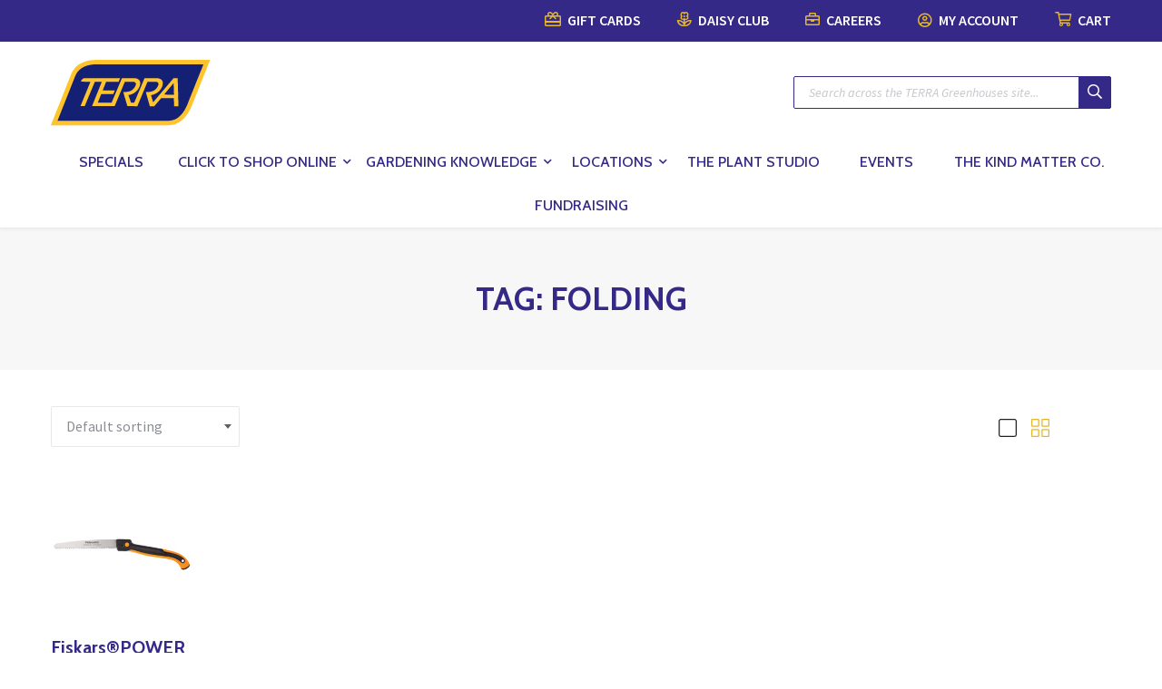

--- FILE ---
content_type: application/javascript; charset=utf-8
request_url: https://terragreenhouses.com/wp-content/uploads/woos_search_engine_cache/guaven_woos_data.js?v=21984.25
body_size: 90284
content:
{"guaven_woos_built_date":"2026-01-21 20:33:46","guaven_woos_cache_html":["{{l}}1\" id=\"prli_169806\">  <a href=\"gwp={gwsvid}{{d}}{{u}}\/2026\/01\/Screenshot-2026-01-21-152419-150x150.jpg{{i}}<span>{{t}}{{p}}<br>{{m}}<del aria-hidden=\"true\"><span class=\"woocommerce-Price-amount amount\"><bdi><span class=\"woocommerce-Price-currencySymbol\">&#36;{{p}}22.99<\/bdi>{{p}}<\/del> <span class=\"screen-reader-text\">Original price was: &#036;22.99.{{p}}<ins aria-hidden=\"true\"><span class=\"woocommerce-Price-amount amount\"><bdi><span class=\"woocommerce-Price-currencySymbol\">&#36;{{p}}6.99<\/bdi>{{p}}<\/ins><span class=\"screen-reader-text\">Current price is: &#036;6.99.{{p}} {{a}}{{e}}","{{l}}2\" id=\"prli_169804\">  <a href=\"gwp={gwsvid}{{d}}{{u}}\/2026\/01\/Happy-Naturals-Gua-Sha-WORKSHOP-150x150.png{{i}}<span>{{t}}{{p}}<br>{{m}}<span class=\"woocommerce-Price-amount amount\"><bdi><span class=\"woocommerce-Price-currencySymbol\">&#36;{{p}}30.00<\/bdi>{{p}} {{a}}{{e}}","{{l}}3\" id=\"prli_169659\">  <a href=\"gwp={gwsvid}{{d}}{{u}}\/2026\/01\/Backpack-Polar-Bear-150x150.webp{{i}}<span>{{t}}{{p}}<br>{{m}}<span class=\"woocommerce-Price-amount amount\"><bdi><span class=\"woocommerce-Price-currencySymbol\">&#36;{{p}}79.99<\/bdi>{{p}} {{a}}{{e}}","{{l}}4\" id=\"prli_169656\">  <a href=\"gwp={gwsvid}{{d}}{{u}}\/2026\/01\/Backpack-Squirrel-Wild-Soft-b-150x150.webp{{i}}<span>{{t}}{{p}}<br>{{m}}<span class=\"woocommerce-Price-amount amount\"><bdi><span class=\"woocommerce-Price-currencySymbol\">&#36;{{p}}79.99<\/bdi>{{p}} {{a}}{{e}}","{{l}}5\" id=\"prli_169648\">  <a href=\"gwp={gwsvid}{{d}}{{u}}\/2026\/01\/hoppi-blue-150x150.webp{{i}}<span>{{t}}{{p}}<br>{{m}}<span class=\"woocommerce-Price-amount amount\"><bdi><span class=\"woocommerce-Price-currencySymbol\">&#36;{{p}}69.99<\/bdi>{{p}} {{a}}{{e}}","{{l}}6\" id=\"prli_169630\">  <a href=\"gwp={gwsvid}{{d}}{{u}}\/2026\/01\/B.Berry_Quarter_Rear_wev-150x150.webp{{i}}<span>{{t}}{{p}}<br>{{m}}<span class=\"woocommerce-Price-amount amount\"><bdi><span class=\"woocommerce-Price-currencySymbol\">&#36;{{p}}14.99<\/bdi>{{p}} {{a}}{{e}}","{{l}}7\" id=\"prli_169629\">  <a href=\"gwp={gwsvid}{{d}}{{u}}\/2026\/01\/f647_Cupcake_Side-150x150.webp{{i}}<span>{{t}}{{p}}<br>{{m}}<span class=\"woocommerce-Price-amount amount\"><bdi><span class=\"woocommerce-Price-currencySymbol\">&#36;{{p}}28.99<\/bdi>{{p}} {{a}}{{e}}","{{l}}8\" id=\"prli_169625\">  <a href=\"gwp={gwsvid}{{d}}{{u}}\/2026\/01\/candycar-police-150x150.webp{{i}}<span>{{t}}{{p}}<br>{{m}}<span class=\"woocommerce-Price-amount amount\"><bdi><span class=\"woocommerce-Price-currencySymbol\">&#36;{{p}}14.99<\/bdi>{{p}} {{a}}{{e}}","{{l}}9\" id=\"prli_169618\">  <a href=\"gwp={gwsvid}{{d}}{{u}}\/2026\/01\/Groovy-Orange-Candylab-150x150.webp{{i}}<span>{{t}}{{p}}<br>{{m}}<span class=\"woocommerce-Price-amount amount\"><bdi><span class=\"woocommerce-Price-currencySymbol\">&#36;{{p}}27.99<\/bdi>{{p}} {{a}}{{e}}","{{l}}10\" id=\"prli_169615\">  <a href=\"gwp={gwsvid}{{d}}{{u}}\/2026\/01\/candyvan-taco-150x150.webp{{i}}<span>{{t}}{{p}}<br>{{m}}<span class=\"woocommerce-Price-amount amount\"><bdi><span class=\"woocommerce-Price-currencySymbol\">&#36;{{p}}28.99<\/bdi>{{p}} {{a}}{{e}}","{{l}}11\" id=\"prli_169614\">  <a href=\"gwp={gwsvid}{{d}}{{u}}\/2026\/01\/Coolbus_Quarter_Rear_web-150x150.webp{{i}}<span>{{t}}{{p}}<br>{{m}}<span class=\"woocommerce-Price-amount amount\"><bdi><span class=\"woocommerce-Price-currencySymbol\">&#36;{{p}}24.99<\/bdi>{{p}} {{a}}{{e}}","{{l}}12\" id=\"prli_169611\">  <a href=\"gwp={gwsvid}{{d}}{{u}}\/2026\/01\/F356_PizzaVan_Side_2048x_ffe8e8a9-ba56-4d4a-9c1c-d9f7858660f1-150x150.webp{{i}}<span>{{t}}{{p}}<br>{{m}}<span class=\"woocommerce-Price-amount amount\"><bdi><span class=\"woocommerce-Price-currencySymbol\">&#36;{{p}}28.99<\/bdi>{{p}} {{a}}{{e}}","{{l}}13\" id=\"prli_169610\">  <a href=\"gwp={gwsvid}{{d}}{{u}}\/2026\/01\/Franks-hot-dog-car-150x150.webp{{i}}<span>{{t}}{{p}}<br>{{m}}<span class=\"woocommerce-Price-amount amount\"><bdi><span class=\"woocommerce-Price-currencySymbol\">&#36;{{p}}28.99<\/bdi>{{p}} {{a}}{{e}}","{{l}}14\" id=\"prli_169601\">  <a href=\"gwp={gwsvid}{{d}}{{u}}\/2026\/01\/k201_CarTransporter_Pack-150x150.webp{{i}}<span>{{t}}{{p}}<br>{{m}}<span class=\"woocommerce-Price-amount amount\"><bdi><span class=\"woocommerce-Price-currencySymbol\">&#36;{{p}}71.99<\/bdi>{{p}} {{a}}{{e}}","{{l}}15\" id=\"prli_169597\">  <a href=\"gwp={gwsvid}{{d}}{{u}}\/2026\/01\/f928_Pattys-150x150.webp{{i}}<span>{{t}}{{p}}<br>{{m}}<span class=\"woocommerce-Price-amount amount\"><bdi><span class=\"woocommerce-Price-currencySymbol\">&#36;{{p}}39.99<\/bdi>{{p}} {{a}}{{e}}","{{l}}16\" id=\"prli_169595\">  <a href=\"gwp={gwsvid}{{d}}{{u}}\/2026\/01\/Ickys-Candylab-car-150x150.webp{{i}}<span>{{t}}{{p}}<br>{{m}}<span class=\"woocommerce-Price-amount amount\"><bdi><span class=\"woocommerce-Price-currencySymbol\">&#36;{{p}}39.99<\/bdi>{{p}} {{a}}{{e}}","{{l}}17\" id=\"prli_169591\">  <a href=\"gwp={gwsvid}{{d}}{{u}}\/2026\/01\/CandyLab-Donut-150x150.webp{{i}}<span>{{t}}{{p}}<br>{{m}}<span class=\"woocommerce-Price-amount amount\"><bdi><span class=\"woocommerce-Price-currencySymbol\">&#36;{{p}}28.99<\/bdi>{{p}} {{a}}{{e}}","{{l}}18\" id=\"prli_169589\">  <a href=\"gwp={gwsvid}{{d}}{{u}}\/2026\/01\/1_WS1024-150x150.webp{{i}}<span>{{t}}{{p}}<br>{{m}}<span class=\"woocommerce-Price-amount amount\"><bdi><span class=\"woocommerce-Price-currencySymbol\">&#36;{{p}}159.99<\/bdi>{{p}} {{a}}{{e}}","{{l}}19\" id=\"prli_169586\">  <a href=\"gwp={gwsvid}{{d}}{{u}}\/2026\/01\/Disguise-Brown-Horse-150x150.webp{{i}}<span>{{t}}{{p}}<br>{{m}}<span class=\"woocommerce-Price-amount amount\"><bdi><span class=\"woocommerce-Price-currencySymbol\">&#36;{{p}}159.99<\/bdi>{{p}} {{a}}{{e}}","{{l}}20\" id=\"prli_169584\">  <a href=\"gwp={gwsvid}{{d}}{{u}}\/2026\/01\/WS_5070_Moose_coat_hanger_L-150x150.webp{{i}}<span>{{t}}{{p}}<br>{{m}}<span class=\"woocommerce-Price-amount amount\"><bdi><span class=\"woocommerce-Price-currencySymbol\">&#36;{{p}}59.99<\/bdi>{{p}} {{a}}{{e}}","{{l}}21\" id=\"prli_169582\">  <a href=\"gwp={gwsvid}{{d}}{{u}}\/2026\/01\/WS_5071_Hedgehog_coat_hanger_front-150x150.webp{{i}}<span>{{t}}{{p}}<br>{{m}}<span class=\"woocommerce-Price-amount amount\"><bdi><span class=\"woocommerce-Price-currencySymbol\">&#36;{{p}}59.99<\/bdi>{{p}} {{a}}{{e}}","{{l}}22\" id=\"prli_169580\">  <a href=\"gwp={gwsvid}{{d}}{{u}}\/2026\/01\/WS_5068_Hare_coat_hanger_front-150x150.webp{{i}}<span>{{t}}{{p}}<br>{{m}}<span class=\"woocommerce-Price-amount amount\"><bdi><span class=\"woocommerce-Price-currencySymbol\">&#36;{{p}}59.99<\/bdi>{{p}} {{a}}{{e}}","{{l}}23\" id=\"prli_169395\">  <a href=\"gwp={gwsvid}{{d}}{{u}}\/2026\/01\/Untitled-design-5-150x150.png{{i}}<span>{{t}}{{p}}<br>{{m}}<del aria-hidden=\"true\"><span class=\"woocommerce-Price-amount amount\"><bdi><span class=\"woocommerce-Price-currencySymbol\">&#36;{{p}}49.99<\/bdi>{{p}}<\/del> <span class=\"screen-reader-text\">Original price was: &#036;49.99.{{p}}<ins aria-hidden=\"true\"><span class=\"woocommerce-Price-amount amount\"><bdi><span class=\"woocommerce-Price-currencySymbol\">&#36;{{p}}19.99<\/bdi>{{p}}<\/ins><span class=\"screen-reader-text\">Current price is: &#036;19.99.{{p}} {{a}}{{e}}","{{l}}24\" id=\"prli_169392\">  <a href=\"gwp={gwsvid}{{d}}{{u}}\/2026\/01\/Untitled-design-6-150x150.png{{i}}<span>{{t}}{{p}}<br>{{m}}<del aria-hidden=\"true\"><span class=\"woocommerce-Price-amount amount\"><bdi><span class=\"woocommerce-Price-currencySymbol\">&#36;{{p}}89.99<\/bdi>{{p}}<\/del> <span class=\"screen-reader-text\">Original price was: &#036;89.99.{{p}}<ins aria-hidden=\"true\"><span class=\"woocommerce-Price-amount amount\"><bdi><span class=\"woocommerce-Price-currencySymbol\">&#36;{{p}}35.99<\/bdi>{{p}}<\/ins><span class=\"screen-reader-text\">Current price is: &#036;35.99.{{p}} {{a}}{{e}}","{{l}}25\" id=\"prli_169383\">  <a href=\"gwp={gwsvid}{{d}}{{u}}\/2026\/01\/Gommu-Pocket-Vanilla-2-150x150.png{{i}}<span>{{t}}{{p}}<br>{{m}}<del aria-hidden=\"true\"><span class=\"woocommerce-Price-amount amount\"><bdi><span class=\"woocommerce-Price-currencySymbol\">&#36;{{p}}54.99<\/bdi>{{p}}<\/del> <span class=\"screen-reader-text\">Original price was: &#036;54.99.{{p}}<ins aria-hidden=\"true\"><span class=\"woocommerce-Price-amount amount\"><bdi><span class=\"woocommerce-Price-currencySymbol\">&#36;{{p}}21.99<\/bdi>{{p}}<\/ins><span class=\"screen-reader-text\">Current price is: &#036;21.99.{{p}} {{a}}{{e}}","{{l}}26\" id=\"prli_169375\">  <a href=\"gwp={gwsvid}{{d}}{{u}}\/2026\/01\/lighthouse_instagram_square_1080-150x150.jpg{{i}}<span>{{t}}{{p}}<br>{{m}}<del aria-hidden=\"true\"><span class=\"woocommerce-Price-amount amount\"><bdi><span class=\"woocommerce-Price-currencySymbol\">&#36;{{p}}149.99<\/bdi>{{p}}<\/del> <span class=\"screen-reader-text\">Original price was: &#036;149.99.{{p}}<ins aria-hidden=\"true\"><span class=\"woocommerce-Price-amount amount\"><bdi><span class=\"woocommerce-Price-currencySymbol\">&#36;{{p}}74.99<\/bdi>{{p}}<\/ins><span class=\"screen-reader-text\">Current price is: &#036;74.99.{{p}} {{a}}{{e}}","{{l}}27\" id=\"prli_169264\">  <a href=\"gwp={gwsvid}{{d}}{{u}}\/2026\/01\/a0cc887c-9274-45d2-8809-55c1eea522f9-150x150.png{{i}}<span>{{t}}{{p}}<br>{{m}}<del aria-hidden=\"true\"><span class=\"woocommerce-Price-amount amount\"><bdi><span class=\"woocommerce-Price-currencySymbol\">&#36;{{p}}79.99<\/bdi>{{p}}<\/del> <span class=\"screen-reader-text\">Original price was: &#036;79.99.{{p}}<ins aria-hidden=\"true\"><span class=\"woocommerce-Price-amount amount\"><bdi><span class=\"woocommerce-Price-currencySymbol\">&#36;{{p}}39.99<\/bdi>{{p}}<\/ins><span class=\"screen-reader-text\">Current price is: &#036;39.99.{{p}} {{a}}{{e}}","{{l}}28\" id=\"prli_169256\">  <a href=\"gwp={gwsvid}{{d}}{{u}}\/2026\/01\/5850-THD-39000-20-50ft-Quick-connector-hose-150x150.png{{i}}<span>{{t}}{{p}}<br>{{m}}<del aria-hidden=\"true\"><span class=\"woocommerce-Price-amount amount\"><bdi><span class=\"woocommerce-Price-currencySymbol\">&#36;{{p}}97.99<\/bdi>{{p}}<\/del> <span class=\"screen-reader-text\">Original price was: &#036;97.99.{{p}}<ins aria-hidden=\"true\"><span class=\"woocommerce-Price-amount amount\"><bdi><span class=\"woocommerce-Price-currencySymbol\">&#36;{{p}}48.99<\/bdi>{{p}}<\/ins><span class=\"screen-reader-text\">Current price is: &#036;48.99.{{p}} {{a}}{{e}}","{{l}}29\" id=\"prli_169253\">  <a href=\"gwp={gwsvid}{{d}}{{u}}\/2026\/01\/37120-FP-Comfort-Spray-Nozzle-2-150x150.jpg{{i}}<span>{{t}}{{p}}<br>{{m}}<del aria-hidden=\"true\"><span class=\"woocommerce-Price-amount amount\"><bdi><span class=\"woocommerce-Price-currencySymbol\">&#36;{{p}}23.99<\/bdi>{{p}}<\/del> <span class=\"screen-reader-text\">Original price was: &#036;23.99.{{p}}<ins aria-hidden=\"true\"><span class=\"woocommerce-Price-amount amount\"><bdi><span class=\"woocommerce-Price-currencySymbol\">&#36;{{p}}11.99<\/bdi>{{p}}<\/ins><span class=\"screen-reader-text\">Current price is: &#036;11.99.{{p}} {{a}}{{e}}","{{l}}30\" id=\"prli_169248\">  <a href=\"gwp={gwsvid}{{d}}{{u}}\/2026\/01\/6942-Gardena-Started-Kit-connectors-and-nozzle-1-150x150.png{{i}}<span>{{t}}{{p}}<br>{{m}}<del aria-hidden=\"true\"><span class=\"woocommerce-Price-amount amount\"><bdi><span class=\"woocommerce-Price-currencySymbol\">&#36;{{p}}14.99<\/bdi>{{p}}<\/del> <span class=\"screen-reader-text\">Original price was: &#036;14.99.{{p}}<ins aria-hidden=\"true\"><span class=\"woocommerce-Price-amount amount\"><bdi><span class=\"woocommerce-Price-currencySymbol\">&#36;{{p}}7.50<\/bdi>{{p}}<\/ins><span class=\"screen-reader-text\">Current price is: &#036;7.50.{{p}} {{a}}{{e}}","{{l}}31\" id=\"prli_169245\">  <a href=\"gwp={gwsvid}{{d}}{{u}}\/2026\/01\/815M-FP-Premium-Frost-Proof-Nozzle-150x150.png{{i}}<span>{{t}}{{p}}<br>{{m}}<del aria-hidden=\"true\"><span class=\"woocommerce-Price-amount amount\"><bdi><span class=\"woocommerce-Price-currencySymbol\">&#36;{{p}}54.99<\/bdi>{{p}}<\/del> <span class=\"screen-reader-text\">Original price was: &#036;54.99.{{p}}<ins aria-hidden=\"true\"><span class=\"woocommerce-Price-amount amount\"><bdi><span class=\"woocommerce-Price-currencySymbol\">&#36;{{p}}27.50<\/bdi>{{p}}<\/ins><span class=\"screen-reader-text\">Current price is: &#036;27.50.{{p}} {{a}}{{e}}","{{l}}32\" id=\"prli_169234\">  <a href=\"gwp={gwsvid}{{d}}{{u}}\/2026\/01\/7100-FP-Comfort-Spray-Nozzle-2-150x150.png{{i}}<span>{{t}}{{p}}<br>{{m}}<del aria-hidden=\"true\"><span class=\"woocommerce-Price-amount amount\"><bdi><span class=\"woocommerce-Price-currencySymbol\">&#36;{{p}}24.99<\/bdi>{{p}}<\/del> <span class=\"screen-reader-text\">Original price was: &#036;24.99.{{p}}<ins aria-hidden=\"true\"><span class=\"woocommerce-Price-amount amount\"><bdi><span class=\"woocommerce-Price-currencySymbol\">&#36;{{p}}12.50<\/bdi>{{p}}<\/ins><span class=\"screen-reader-text\">Current price is: &#036;12.50.{{p}} {{a}}{{e}}","{{l}}33\" id=\"prli_169231\">  <a href=\"gwp={gwsvid}{{d}}{{u}}\/2026\/01\/N9121-FP-Frost-Proof-Multi-Pattern-Hose-Gun-150x150.png{{i}}<span>{{t}}{{p}}<br>{{m}}<del aria-hidden=\"true\"><span class=\"woocommerce-Price-amount amount\"><bdi><span class=\"woocommerce-Price-currencySymbol\">&#36;{{p}}39.99<\/bdi>{{p}}<\/del> <span class=\"screen-reader-text\">Original price was: &#036;39.99.{{p}}<ins aria-hidden=\"true\"><span class=\"woocommerce-Price-amount amount\"><bdi><span class=\"woocommerce-Price-currencySymbol\">&#36;{{p}}19.99<\/bdi>{{p}}<\/ins><span class=\"screen-reader-text\">Current price is: &#036;19.99.{{p}} {{a}}{{e}}","{{l}}34\" id=\"prli_169222\">  <a href=\"gwp={gwsvid}{{d}}{{u}}\/2026\/01\/5121-TC-Metal-Multi-Pattern-Nozzle-150x150.png{{i}}<span>{{t}}{{p}}<br>{{m}}<del aria-hidden=\"true\"><span class=\"woocommerce-Price-amount amount\"><bdi><span class=\"woocommerce-Price-currencySymbol\">&#36;{{p}}39.99<\/bdi>{{p}}<\/del> <span class=\"screen-reader-text\">Original price was: &#036;39.99.{{p}}<ins aria-hidden=\"true\"><span class=\"woocommerce-Price-amount amount\"><bdi><span class=\"woocommerce-Price-currencySymbol\">&#36;{{p}}19.99<\/bdi>{{p}}<\/ins><span class=\"screen-reader-text\">Current price is: &#036;19.99.{{p}} {{a}}{{e}}","{{l}}35\" id=\"prli_168906\">  <a href=\"gwp={gwsvid}{{d}}{{u}}\/2026\/01\/Galvanized-Metal-Lanterns-choice-of-3-sizes-150x150.webp{{i}}<span>{{t}}{{p}}<br>{{m}}<span class=\"woocommerce-Price-amount amount\" aria-hidden=\"true\"><bdi><span class=\"woocommerce-Price-currencySymbol\">&#36;{{p}}14.99<\/bdi>{{p}} <span aria-hidden=\"true\">&ndash;{{p}} <span class=\"woocommerce-Price-amount amount\" aria-hidden=\"true\"><bdi><span class=\"woocommerce-Price-currencySymbol\">&#36;{{p}}34.99<\/bdi>{{p}}<span class=\"screen-reader-text\">Price range: &#36;14.99 through &#36;34.99{{p}} {{a}}{{e}}","{{l}}36\" id=\"prli_168896\">  <a href=\"gwp={gwsvid}{{d}}{{u}}\/2026\/01\/Set-3-Black-Metal-Lanterns-150x150.png{{i}}<span>{{t}}{{p}}<br>{{m}}<span class=\"woocommerce-Price-amount amount\" aria-hidden=\"true\"><bdi><span class=\"woocommerce-Price-currencySymbol\">&#36;{{p}}14.99<\/bdi>{{p}} <span aria-hidden=\"true\">&ndash;{{p}} <span class=\"woocommerce-Price-amount amount\" aria-hidden=\"true\"><bdi><span class=\"woocommerce-Price-currencySymbol\">&#36;{{p}}34.99<\/bdi>{{p}}<span class=\"screen-reader-text\">Price range: &#36;14.99 through &#36;34.99{{p}} {{a}}{{e}}","{{l}}37\" id=\"prli_168883\">  <a href=\"gwp={gwsvid}{{d}}{{u}}\/2026\/01\/Metal-Lanterns-150x150.jpg{{i}}<span>{{t}}{{p}}<br>{{m}}<span class=\"woocommerce-Price-amount amount\" aria-hidden=\"true\"><bdi><span class=\"woocommerce-Price-currencySymbol\">&#36;{{p}}19.99<\/bdi>{{p}} <span aria-hidden=\"true\">&ndash;{{p}} <span class=\"woocommerce-Price-amount amount\" aria-hidden=\"true\"><bdi><span class=\"woocommerce-Price-currencySymbol\">&#36;{{p}}29.99<\/bdi>{{p}}<span class=\"screen-reader-text\">Price range: &#36;19.99 through &#36;29.99{{p}} {{a}}{{e}}","{{l}}38\" id=\"prli_168872\">  <a href=\"gwp={gwsvid}{{d}}{{u}}\/2026\/01\/Oyster-Mushroom-on-a-stake-150x150.png{{i}}<span>{{t}}{{p}}<br>{{m}}<del aria-hidden=\"true\"><span class=\"woocommerce-Price-amount amount\"><bdi><span class=\"woocommerce-Price-currencySymbol\">&#36;{{p}}24.99<\/bdi>{{p}}<\/del> <span class=\"screen-reader-text\">Original price was: &#036;24.99.{{p}}<ins aria-hidden=\"true\"><span class=\"woocommerce-Price-amount amount\"><bdi><span class=\"woocommerce-Price-currencySymbol\">&#36;{{p}}12.49<\/bdi>{{p}}<\/ins><span class=\"screen-reader-text\">Current price is: &#036;12.49.{{p}} {{a}}{{e}}","{{l}}39\" id=\"prli_168854\">  <a href=\"gwp={gwsvid}{{d}}{{u}}\/2026\/01\/Untitled-design-1-1-150x150.png{{i}}<span>{{t}}{{p}}<br>{{m}}<span class=\"woocommerce-Price-amount amount\" aria-hidden=\"true\"><bdi><span class=\"woocommerce-Price-currencySymbol\">&#36;{{p}}24.99<\/bdi>{{p}} <span aria-hidden=\"true\">&ndash;{{p}} <span class=\"woocommerce-Price-amount amount\" aria-hidden=\"true\"><bdi><span class=\"woocommerce-Price-currencySymbol\">&#36;{{p}}29.99<\/bdi>{{p}}<span class=\"screen-reader-text\">Price range: &#36;24.99 through &#36;29.99{{p}} {{a}}{{e}}","{{l}}40\" id=\"prli_168835\">  <a href=\"gwp={gwsvid}{{d}}{{u}}\/2026\/01\/30in-Gold-Christmas-Tree-Planter-150x150.jpg{{i}}<span>{{t}}{{p}}<br>{{m}}<del aria-hidden=\"true\"><span class=\"woocommerce-Price-amount amount\"><bdi><span class=\"woocommerce-Price-currencySymbol\">&#36;{{p}}69.99<\/bdi>{{p}}<\/del> <span class=\"screen-reader-text\">Original price was: &#036;69.99.{{p}}<ins aria-hidden=\"true\"><span class=\"woocommerce-Price-amount amount\"><bdi><span class=\"woocommerce-Price-currencySymbol\">&#36;{{p}}17.49<\/bdi>{{p}}<\/ins><span class=\"screen-reader-text\">Current price is: &#036;17.49.{{p}} {{a}}{{e}}","{{l}}41\" id=\"prli_168833\">  <a href=\"gwp={gwsvid}{{d}}{{u}}\/2026\/01\/Untitled-design-2-150x150.png{{i}}<span>{{t}}{{p}}<br>{{m}}<del aria-hidden=\"true\"><span class=\"woocommerce-Price-amount amount\"><bdi><span class=\"woocommerce-Price-currencySymbol\">&#36;{{p}}69.99<\/bdi>{{p}}<\/del> <span class=\"screen-reader-text\">Original price was: &#036;69.99.{{p}}<ins aria-hidden=\"true\"><span class=\"woocommerce-Price-amount amount\"><bdi><span class=\"woocommerce-Price-currencySymbol\">&#36;{{p}}17.49<\/bdi>{{p}}<\/ins><span class=\"screen-reader-text\">Current price is: &#036;17.49.{{p}} {{a}}{{e}}","{{l}}42\" id=\"prli_168819\">  <a href=\"gwp={gwsvid}{{d}}{{u}}\/2026\/01\/Star-on-stand-150x150.jpg{{i}}<span>{{t}}{{p}}<br>{{m}}<del aria-hidden=\"true\"><span class=\"woocommerce-Price-amount amount\"><bdi><span class=\"woocommerce-Price-currencySymbol\">&#36;{{p}}19.99<\/bdi>{{p}}<\/del> <span class=\"screen-reader-text\">Original price was: &#036;19.99.{{p}}<ins aria-hidden=\"true\"><span class=\"woocommerce-Price-amount amount\"><bdi><span class=\"woocommerce-Price-currencySymbol\">&#36;{{p}}4.99<\/bdi>{{p}}<\/ins><span class=\"screen-reader-text\">Current price is: &#036;4.99.{{p}} {{a}}{{e}}","{{l}}43\" id=\"prli_168814\">  <a href=\"gwp={gwsvid}{{d}}{{u}}\/2026\/01\/Untitled-design-3-150x150.png{{i}}<span>{{t}}{{p}}<br>{{m}}<del aria-hidden=\"true\"><span class=\"woocommerce-Price-amount amount\"><bdi><span class=\"woocommerce-Price-currencySymbol\">&#36;{{p}}49.99<\/bdi>{{p}}<\/del> <span class=\"screen-reader-text\">Original price was: &#036;49.99.{{p}}<ins aria-hidden=\"true\"><span class=\"woocommerce-Price-amount amount\"><bdi><span class=\"woocommerce-Price-currencySymbol\">&#36;{{p}}12.50<\/bdi>{{p}}<\/ins><span class=\"screen-reader-text\">Current price is: &#036;12.50.{{p}} {{a}}{{e}}","{{l}}44\" id=\"prli_168438\">  <a href=\"gwp={gwsvid}{{d}}{{u}}\/2026\/01\/produce-bag-150x150.webp{{i}}<span>{{t}}{{p}}<br>{{m}}<del aria-hidden=\"true\"><span class=\"woocommerce-Price-amount amount\"><bdi><span class=\"woocommerce-Price-currencySymbol\">&#36;{{p}}4.50<\/bdi>{{p}}<\/del> <span class=\"screen-reader-text\">Original price was: &#036;4.50.{{p}}<ins aria-hidden=\"true\"><span class=\"woocommerce-Price-amount amount\"><bdi><span class=\"woocommerce-Price-currencySymbol\">&#36;{{p}}1.75<\/bdi>{{p}}<\/ins><span class=\"screen-reader-text\">Current price is: &#036;1.75.{{p}} {{a}}{{e}}","{{l}}45\" id=\"prli_168435\">  <a href=\"gwp={gwsvid}{{d}}{{u}}\/2026\/01\/bread-bag-150x150.png{{i}}<span>{{t}}{{p}}<br>{{m}}<span class=\"woocommerce-Price-amount amount\"><bdi><span class=\"woocommerce-Price-currencySymbol\">&#36;{{p}}10.00<\/bdi>{{p}} {{a}}{{e}}","{{l}}46\" id=\"prli_168431\">  <a href=\"gwp={gwsvid}{{d}}{{u}}\/2026\/01\/CredoMarketStringNatural-150x150.webp{{i}}<span>{{t}}{{p}}<br>{{m}}<del aria-hidden=\"true\"><span class=\"woocommerce-Price-amount amount\"><bdi><span class=\"woocommerce-Price-currencySymbol\">&#36;{{p}}10.00<\/bdi>{{p}}<\/del> <span class=\"screen-reader-text\">Original price was: &#036;10.00.{{p}}<ins aria-hidden=\"true\"><span class=\"woocommerce-Price-amount amount\"><bdi><span class=\"woocommerce-Price-currencySymbol\">&#36;{{p}}3.00<\/bdi>{{p}}<\/ins><span class=\"screen-reader-text\">Current price is: &#036;3.00.{{p}} {{a}}{{e}}","{{l}}47\" id=\"prli_168013\">  <a href=\"gwp={gwsvid}{{d}}{{u}}\/2025\/12\/kids-bottle-santevia-glacier-150x150.jpg{{i}}<span>{{t}}{{p}}<br>{{m}}<span class=\"woocommerce-Price-amount amount\"><bdi><span class=\"woocommerce-Price-currencySymbol\">&#36;{{p}}33.09<\/bdi>{{p}} {{a}}{{e}}","{{l}}48\" id=\"prli_168005\">  <a href=\"gwp={gwsvid}{{d}}{{u}}\/2025\/12\/Lavender-santevia-tumbler-150x150.jpg{{i}}<span>{{t}}{{p}}<br>{{m}}<span class=\"woocommerce-Price-amount amount\"><bdi><span class=\"woocommerce-Price-currencySymbol\">&#36;{{p}}39.99<\/bdi>{{p}} {{a}}{{e}}","{{l}}49\" id=\"prli_168004\">  <a href=\"gwp={gwsvid}{{d}}{{u}}\/2025\/12\/santevia-bath-filter-3-150x150.jpg{{i}}<span>{{t}}{{p}}<br>{{m}}<span class=\"woocommerce-Price-amount amount\"><bdi><span class=\"woocommerce-Price-currencySymbol\">&#36;{{p}}24.99<\/bdi>{{p}} {{a}}{{e}}","{{l}}50\" id=\"prli_167991\">  <a href=\"gwp={gwsvid}{{d}}{{u}}\/2025\/12\/blood-orange-tree-150x150.png{{i}}<span>{{t}}{{p}}<br>{{m}}<span class=\"woocommerce-Price-amount amount\"><bdi><span class=\"woocommerce-Price-currencySymbol\">&#36;{{p}}129.99<\/bdi>{{p}} {{a}}{{e}}","{{l}}51\" id=\"prli_167955\">  <a href=\"gwp={gwsvid}{{d}}{{u}}\/2025\/12\/The-Good-Wax-Coconut_Soy-Wax-Holiday-Candle-Winter-Wonderland-–-The-Kind-Matter-Company-150x150.png{{i}}<span>{{t}}{{p}}<br>{{m}}<span class=\"woocommerce-Price-amount amount\" aria-hidden=\"true\"><bdi><span class=\"woocommerce-Price-currencySymbol\">&#36;{{p}}7.50<\/bdi>{{p}} <span aria-hidden=\"true\">&ndash;{{p}} <span class=\"woocommerce-Price-amount amount\" aria-hidden=\"true\"><bdi><span class=\"woocommerce-Price-currencySymbol\">&#36;{{p}}14.00<\/bdi>{{p}}<span class=\"screen-reader-text\">Price range: &#36;7.50 through &#36;14.00{{p}} {{a}}{{e}}","{{l}}52\" id=\"prli_167601\">  <a href=\"gwp={gwsvid}{{d}}{{u}}\/2025\/12\/9ft-Octagon-Suspension-Umbrella-Black-Only-150x150.png{{i}}<span>{{t}}{{p}}<br>{{m}}<del aria-hidden=\"true\"><span class=\"woocommerce-Price-amount amount\"><bdi><span class=\"woocommerce-Price-currencySymbol\">&#36;{{p}}699.99<\/bdi>{{p}}<\/del> <span class=\"screen-reader-text\">Original price was: &#036;699.99.{{p}}<ins aria-hidden=\"true\"><span class=\"woocommerce-Price-amount amount\"><bdi><span class=\"woocommerce-Price-currencySymbol\">&#36;{{p}}349.99<\/bdi>{{p}}<\/ins><span class=\"screen-reader-text\">Current price is: &#036;349.99.{{p}} {{a}}{{e}}","{{l}}53\" id=\"prli_167438\">  <a href=\"gwp={gwsvid}{{d}}{{u}}\/2025\/12\/Luxe-Outdoor-Rug-brown-150x150.png{{i}}<span>{{t}}{{p}}<br>{{m}}<del aria-hidden=\"true\"><span class=\"woocommerce-Price-amount amount\"><bdi><span class=\"woocommerce-Price-currencySymbol\">&#36;{{p}}79.99<\/bdi>{{p}}<\/del> <span class=\"screen-reader-text\">Original price was: &#036;79.99.{{p}}<ins aria-hidden=\"true\"><span class=\"woocommerce-Price-amount amount\"><bdi><span class=\"woocommerce-Price-currencySymbol\">&#36;{{p}}40.00<\/bdi>{{p}}<\/ins><span class=\"screen-reader-text\">Current price is: &#036;40.00.{{p}} {{a}}{{e}}","{{l}}54\" id=\"prli_167427\">  <a href=\"gwp={gwsvid}{{d}}{{u}}\/2021\/12\/145115-150x150.jpg{{i}}<span>{{t}}{{p}}<br>{{m}}<del aria-hidden=\"true\"><span class=\"woocommerce-Price-amount amount\"><bdi><span class=\"woocommerce-Price-currencySymbol\">&#36;{{p}}51.96<\/bdi>{{p}}<\/del> <span class=\"screen-reader-text\">Original price was: &#036;51.96.{{p}}<ins aria-hidden=\"true\"><span class=\"woocommerce-Price-amount amount\"><bdi><span class=\"woocommerce-Price-currencySymbol\">&#36;{{p}}25.96<\/bdi>{{p}}<\/ins><span class=\"screen-reader-text\">Current price is: &#036;25.96.{{p}} {{a}}{{e}}","{{l}}55\" id=\"prli_167400\">  <a href=\"gwp={gwsvid}{{d}}{{u}}\/2025\/12\/Edelman-Black-plant-stand-150x150.png{{i}}<span>{{t}}{{p}}<br>{{m}}<span class=\"woocommerce-Price-amount amount\"><bdi><span class=\"woocommerce-Price-currencySymbol\">&#36;{{p}}24.99<\/bdi>{{p}} {{a}}{{e}}","{{l}}56\" id=\"prli_167137\">  <a href=\"gwp={gwsvid}{{d}}{{u}}\/2025\/12\/Mica-Ascot-plant-stand-8x8x13-150x150.png{{i}}<span>{{t}}{{p}}<br>{{m}}<del aria-hidden=\"true\"><span class=\"woocommerce-Price-amount amount\"><bdi><span class=\"woocommerce-Price-currencySymbol\">&#36;{{p}}19.99<\/bdi>{{p}}<\/del> <span class=\"screen-reader-text\">Original price was: &#036;19.99.{{p}}<ins aria-hidden=\"true\"><span class=\"woocommerce-Price-amount amount\"><bdi><span class=\"woocommerce-Price-currencySymbol\">&#36;{{p}}4.99<\/bdi>{{p}}<\/ins><span class=\"screen-reader-text\">Current price is: &#036;4.99.{{p}} {{a}}{{e}}","{{l}}57\" id=\"prli_167122\">  <a href=\"gwp={gwsvid}{{d}}{{u}}\/2025\/12\/Tropical-Braided-Macrame-Plant-hanger-36inch-grouping-150x150.png{{i}}<span>{{t}}{{p}}<br>{{m}}<del aria-hidden=\"true\"><span class=\"woocommerce-Price-amount amount\"><bdi><span class=\"woocommerce-Price-currencySymbol\">&#36;{{p}}59.99<\/bdi>{{p}}<\/del> <span class=\"screen-reader-text\">Original price was: &#036;59.99.{{p}}<ins aria-hidden=\"true\"><span class=\"woocommerce-Price-amount amount\"><bdi><span class=\"woocommerce-Price-currencySymbol\">&#36;{{p}}2.99<\/bdi>{{p}}<\/ins><span class=\"screen-reader-text\">Current price is: &#036;2.99.{{p}} {{a}}{{e}}","{{l}}58\" id=\"prli_166745\">  <a href=\"gwp={gwsvid}{{d}}{{u}}\/2025\/12\/Image-21-150x150.jpg{{i}}<span>{{t}}{{p}}<br>{{m}}<span class=\"woocommerce-Price-amount amount\"><bdi><span class=\"woocommerce-Price-currencySymbol\">&#36;{{p}}44.99<\/bdi>{{p}} {{a}}{{e}}","{{l}}59\" id=\"prli_166665\">  <a href=\"gwp={gwsvid}{{d}}{{u}}\/2025\/12\/Piccola-in-Ceramic-Mug-150x150.jpg{{i}}<span>{{t}}{{p}}<br>{{m}}<span class=\"woocommerce-Price-amount amount\"><bdi><span class=\"woocommerce-Price-currencySymbol\">&#36;{{p}}24.99<\/bdi>{{p}} {{a}}{{e}}","{{l}}60\" id=\"prli_166632\">  <a href=\"gwp={gwsvid}{{d}}{{u}}\/2025\/12\/Door-Crashers-Holiday-2025-12-150x150.jpg{{i}}<span>{{t}}{{p}}<br>{{m}}<del aria-hidden=\"true\"><span class=\"woocommerce-Price-amount amount\"><bdi><span class=\"woocommerce-Price-currencySymbol\">&#36;{{p}}69.99<\/bdi>{{p}}<\/del> <span class=\"screen-reader-text\">Original price was: &#036;69.99.{{p}}<ins aria-hidden=\"true\"><span class=\"woocommerce-Price-amount amount\"><bdi><span class=\"woocommerce-Price-currencySymbol\">&#36;{{p}}21.00<\/bdi>{{p}}<\/ins><span class=\"screen-reader-text\">Current price is: &#036;21.00.{{p}} {{a}}{{e}}","{{l}}61\" id=\"prli_166526\">  <a href=\"gwp={gwsvid}{{d}}{{u}}\/2025\/12\/Beeswax_Tea_Light_1024x1024-150x150.webp{{i}}<span>{{t}}{{p}}<br>{{m}}<span class=\"woocommerce-Price-amount amount\"><bdi><span class=\"woocommerce-Price-currencySymbol\">&#36;{{p}}2.25<\/bdi>{{p}} {{a}}{{e}}","{{l}}62\" id=\"prli_166524\">  <a href=\"gwp={gwsvid}{{d}}{{u}}\/2025\/12\/beehive-votive-150x150.webp{{i}}<span>{{t}}{{p}}<br>{{m}}<span class=\"woocommerce-Price-amount amount\"><bdi><span class=\"woocommerce-Price-currencySymbol\">&#36;{{p}}6.00<\/bdi>{{p}} {{a}}{{e}}","{{l}}63\" id=\"prli_166522\">  <a href=\"gwp={gwsvid}{{d}}{{u}}\/2025\/12\/Beeswax_Votive_1024x1024-150x150.webp{{i}}<span>{{t}}{{p}}<br>{{m}}<span class=\"woocommerce-Price-amount amount\"><bdi><span class=\"woocommerce-Price-currencySymbol\">&#36;{{p}}6.00<\/bdi>{{p}} {{a}}{{e}}","{{l}}64\" id=\"prli_166269\">  <a href=\"gwp={gwsvid}{{d}}{{u}}\/2025\/08\/8-inch-tambu-scarlet-sunset-150x150.jpg{{i}}<span>{{t}}{{p}}<br>{{m}}<span class=\"woocommerce-Price-amount amount\" aria-hidden=\"true\"><bdi><span class=\"woocommerce-Price-currencySymbol\">&#36;{{p}}59.99<\/bdi>{{p}} <span aria-hidden=\"true\">&ndash;{{p}} <span class=\"woocommerce-Price-amount amount\" aria-hidden=\"true\"><bdi><span class=\"woocommerce-Price-currencySymbol\">&#36;{{p}}139.99<\/bdi>{{p}}<span class=\"screen-reader-text\">Price range: &#36;59.99 through &#36;139.99{{p}} {{a}}{{e}}","{{l}}65\" id=\"prli_166217\">  <a href=\"gwp={gwsvid}{{d}}{{u}}\/2025\/11\/The-99.99-Ready-Set-Grow-Garden-Kit-150x150.jpg{{i}}<span>{{t}}{{p}}<br>{{m}}<span class=\"woocommerce-Price-amount amount\" aria-hidden=\"true\"><bdi><span class=\"woocommerce-Price-currencySymbol\">&#36;{{p}}99.99<\/bdi>{{p}} <span aria-hidden=\"true\">&ndash;{{p}} <span class=\"woocommerce-Price-amount amount\" aria-hidden=\"true\"><bdi><span class=\"woocommerce-Price-currencySymbol\">&#36;{{p}}349.94<\/bdi>{{p}}<span class=\"screen-reader-text\">Price range: &#36;99.99 through &#36;349.94{{p}} {{a}}{{e}}","{{l}}66\" id=\"prli_166215\">  <a href=\"gwp={gwsvid}{{d}}{{u}}\/2025\/11\/Holly-tree-Arrangement-150x150.jpg{{i}}<span>{{t}}{{p}}<br>{{m}}<span class=\"woocommerce-Price-amount amount\"><bdi><span class=\"woocommerce-Price-currencySymbol\">&#36;{{p}}49.99<\/bdi>{{p}} {{a}}{{e}}","{{l}}67\" id=\"prli_166212\">  <a href=\"gwp={gwsvid}{{d}}{{u}}\/2025\/11\/Holly-tree-Arrangement-150x150.jpg{{i}}<span>{{t}}{{p}}<br>{{m}}<span class=\"woocommerce-Price-amount amount\"><bdi><span class=\"woocommerce-Price-currencySymbol\">&#36;{{p}}49.99<\/bdi>{{p}} {{a}}{{e}}","{{l}}68\" id=\"prli_166205\">  <a href=\"gwp={gwsvid}{{d}}{{u}}\/2025\/11\/Holly-tree-Arrangement-150x150.jpg{{i}}<span>{{t}}{{p}}<br>{{m}}<span class=\"woocommerce-Price-amount amount\"><bdi><span class=\"woocommerce-Price-currencySymbol\">&#36;{{p}}49.99<\/bdi>{{p}} {{a}}{{e}}","{{l}}69\" id=\"prli_166202\">  <a href=\"gwp={gwsvid}{{d}}{{u}}\/2025\/11\/Elegant-Evergreen-Centerpiece-150x150.jpg{{i}}<span>{{t}}{{p}}<br>{{m}}<span class=\"woocommerce-Price-amount amount\"><bdi><span class=\"woocommerce-Price-currencySymbol\">&#36;{{p}}59.99<\/bdi>{{p}} {{a}}{{e}}","{{l}}70\" id=\"prli_166199\">  <a href=\"gwp={gwsvid}{{d}}{{u}}\/2025\/11\/Elegant-Evergreen-Centerpiece-150x150.jpg{{i}}<span>{{t}}{{p}}<br>{{m}}<span class=\"woocommerce-Price-amount amount\"><bdi><span class=\"woocommerce-Price-currencySymbol\">&#36;{{p}}59.99<\/bdi>{{p}} {{a}}{{e}}","{{l}}71\" id=\"prli_166196\">  <a href=\"gwp={gwsvid}{{d}}{{u}}\/2025\/11\/Elegant-Evergreen-Centerpiece-150x150.jpg{{i}}<span>{{t}}{{p}}<br>{{m}}<span class=\"woocommerce-Price-amount amount\"><bdi><span class=\"woocommerce-Price-currencySymbol\">&#36;{{p}}59.99<\/bdi>{{p}} {{a}}{{e}}","{{l}}72\" id=\"prli_166193\">  <a href=\"gwp={gwsvid}{{d}}{{u}}\/2025\/11\/Elegant-Evergreen-Centerpiece-150x150.jpg{{i}}<span>{{t}}{{p}}<br>{{m}}<span class=\"woocommerce-Price-amount amount\"><bdi><span class=\"woocommerce-Price-currencySymbol\">&#36;{{p}}59.99<\/bdi>{{p}} {{a}}{{e}}","{{l}}73\" id=\"prli_166190\">  <a href=\"gwp={gwsvid}{{d}}{{u}}\/2025\/11\/Elegant-Evergreen-Centerpiece-150x150.jpg{{i}}<span>{{t}}{{p}}<br>{{m}}<span class=\"woocommerce-Price-amount amount\"><bdi><span class=\"woocommerce-Price-currencySymbol\">&#36;{{p}}59.99<\/bdi>{{p}} {{a}}{{e}}","{{l}}74\" id=\"prli_166187\">  <a href=\"gwp={gwsvid}{{d}}{{u}}\/2025\/11\/Elegant-Evergreen-Centerpiece-150x150.jpg{{i}}<span>{{t}}{{p}}<br>{{m}}<span class=\"woocommerce-Price-amount amount\"><bdi><span class=\"woocommerce-Price-currencySymbol\">&#36;{{p}}59.99<\/bdi>{{p}} {{a}}{{e}}","{{l}}75\" id=\"prli_166184\">  <a href=\"gwp={gwsvid}{{d}}{{u}}\/2025\/11\/Elegant-Evergreen-Centerpiece-150x150.jpg{{i}}<span>{{t}}{{p}}<br>{{m}}<span class=\"woocommerce-Price-amount amount\"><bdi><span class=\"woocommerce-Price-currencySymbol\">&#36;{{p}}59.99<\/bdi>{{p}} {{a}}{{e}}","{{l}}76\" id=\"prli_166181\">  <a href=\"gwp={gwsvid}{{d}}{{u}}\/2025\/11\/Elegant-Evergreen-Centerpiece-150x150.jpg{{i}}<span>{{t}}{{p}}<br>{{m}}<span class=\"woocommerce-Price-amount amount\"><bdi><span class=\"woocommerce-Price-currencySymbol\">&#36;{{p}}59.99<\/bdi>{{p}} {{a}}{{e}}","{{l}}77\" id=\"prli_166178\">  <a href=\"gwp={gwsvid}{{d}}{{u}}\/2025\/11\/Elegant-Evergreen-Centerpiece-150x150.jpg{{i}}<span>{{t}}{{p}}<br>{{m}}<span class=\"woocommerce-Price-amount amount\"><bdi><span class=\"woocommerce-Price-currencySymbol\">&#36;{{p}}59.99<\/bdi>{{p}} {{a}}{{e}}","{{l}}78\" id=\"prli_166173\">  <a href=\"gwp={gwsvid}{{d}}{{u}}\/2025\/11\/Elegant-Evergreen-Centerpiece-150x150.jpg{{i}}<span>{{t}}{{p}}<br>{{m}}<span class=\"woocommerce-Price-amount amount\"><bdi><span class=\"woocommerce-Price-currencySymbol\">&#36;{{p}}59.99<\/bdi>{{p}} {{a}}{{e}}","{{l}}79\" id=\"prli_166153\">  <a href=\"gwp={gwsvid}{{d}}{{u}}\/woocommerce-placeholder-300x300.png{{i}}<span>{{t}}{{p}}<br>{{m}}<span class=\"woocommerce-Price-amount amount\"><bdi><span class=\"woocommerce-Price-currencySymbol\">&#36;{{p}}49.99<\/bdi>{{p}} {{a}}{{e}}","{{l}}80\" id=\"prli_166150\">  <a href=\"gwp={gwsvid}{{d}}{{u}}\/2025\/11\/Image-19-scaled-e1763163200366-150x150.jpg{{i}}<span>{{t}}{{p}}<br>{{m}}<span class=\"woocommerce-Price-amount amount\"><bdi><span class=\"woocommerce-Price-currencySymbol\">&#36;{{p}}49.99<\/bdi>{{p}} {{a}}{{e}}","{{l}}81\" id=\"prli_166147\">  <a href=\"gwp={gwsvid}{{d}}{{u}}\/2025\/11\/Image-19-scaled-e1763163200366-150x150.jpg{{i}}<span>{{t}}{{p}}<br>{{m}}<span class=\"woocommerce-Price-amount amount\"><bdi><span class=\"woocommerce-Price-currencySymbol\">&#36;{{p}}49.99<\/bdi>{{p}} {{a}}{{e}}","{{l}}82\" id=\"prli_166144\">  <a href=\"gwp={gwsvid}{{d}}{{u}}\/2025\/11\/Image-19-scaled-e1763163200366-150x150.jpg{{i}}<span>{{t}}{{p}}<br>{{m}}<span class=\"woocommerce-Price-amount amount\"><bdi><span class=\"woocommerce-Price-currencySymbol\">&#36;{{p}}49.99<\/bdi>{{p}} {{a}}{{e}}","{{l}}83\" id=\"prli_166141\">  <a href=\"gwp={gwsvid}{{d}}{{u}}\/2025\/11\/Image-19-scaled-e1763163200366-150x150.jpg{{i}}<span>{{t}}{{p}}<br>{{m}}<span class=\"woocommerce-Price-amount amount\"><bdi><span class=\"woocommerce-Price-currencySymbol\">&#36;{{p}}49.99<\/bdi>{{p}} {{a}}{{e}}","{{l}}84\" id=\"prli_166138\">  <a href=\"gwp={gwsvid}{{d}}{{u}}\/2025\/11\/Image-19-scaled-e1763163200366-150x150.jpg{{i}}<span>{{t}}{{p}}<br>{{m}}<span class=\"woocommerce-Price-amount amount\"><bdi><span class=\"woocommerce-Price-currencySymbol\">&#36;{{p}}49.99<\/bdi>{{p}} {{a}}{{e}}","{{l}}85\" id=\"prli_166135\">  <a href=\"gwp={gwsvid}{{d}}{{u}}\/2025\/11\/Image-20-e1763836976271-150x150.jpg{{i}}<span>{{t}}{{p}}<br>{{m}}<span class=\"woocommerce-Price-amount amount\"><bdi><span class=\"woocommerce-Price-currencySymbol\">&#36;{{p}}29.99<\/bdi>{{p}} {{a}}{{e}}","{{l}}86\" id=\"prli_166132\">  <a href=\"gwp={gwsvid}{{d}}{{u}}\/2025\/11\/Image-20-e1763836976271-150x150.jpg{{i}}<span>{{t}}{{p}}<br>{{m}}<span class=\"woocommerce-Price-amount amount\"><bdi><span class=\"woocommerce-Price-currencySymbol\">&#36;{{p}}29.99<\/bdi>{{p}} {{a}}{{e}}","{{l}}87\" id=\"prli_166129\">  <a href=\"gwp={gwsvid}{{d}}{{u}}\/2025\/11\/Image-20-e1763836976271-150x150.jpg{{i}}<span>{{t}}{{p}}<br>{{m}}<span class=\"woocommerce-Price-amount amount\"><bdi><span class=\"woocommerce-Price-currencySymbol\">&#36;{{p}}29.99<\/bdi>{{p}} {{a}}{{e}}","{{l}}88\" id=\"prli_166126\">  <a href=\"gwp={gwsvid}{{d}}{{u}}\/2025\/11\/Image-20-e1763836976271-150x150.jpg{{i}}<span>{{t}}{{p}}<br>{{m}}<span class=\"woocommerce-Price-amount amount\"><bdi><span class=\"woocommerce-Price-currencySymbol\">&#36;{{p}}29.99<\/bdi>{{p}} {{a}}{{e}}","{{l}}89\" id=\"prli_166122\">  <a href=\"gwp={gwsvid}{{d}}{{u}}\/2025\/11\/Image-20-e1763836976271-150x150.jpg{{i}}<span>{{t}}{{p}}<br>{{m}}<span class=\"woocommerce-Price-amount amount\"><bdi><span class=\"woocommerce-Price-currencySymbol\">&#36;{{p}}29.99<\/bdi>{{p}} {{a}}{{e}}","{{l}}90\" id=\"prli_166049\">  <a href=\"gwp={gwsvid}{{d}}{{u}}\/2025\/11\/9-Round-Solar-Lighted-Umbrella-Hunter-green-b-150x150.jpg{{i}}<span>{{t}}{{p}}<br>{{m}}<span class=\"woocommerce-Price-amount amount\"><bdi><span class=\"woocommerce-Price-currencySymbol\">&#36;{{p}}209.99<\/bdi>{{p}} {{a}}{{e}}","{{l}}91\" id=\"prli_166041\">  <a href=\"gwp={gwsvid}{{d}}{{u}}\/2025\/11\/10-Solar-Cantilever-Umbrella-Scarlet-150x150.jpg{{i}}<span>{{t}}{{p}}<br>{{m}}<span class=\"woocommerce-Price-amount amount\"><bdi><span class=\"woocommerce-Price-currencySymbol\">&#36;{{p}}399.99<\/bdi>{{p}} {{a}}{{e}}","{{l}}92\" id=\"prli_166036\">  <a href=\"gwp={gwsvid}{{d}}{{u}}\/2025\/11\/Strip-LED-9-x-7-ft-rectangular-solar-lighted-umbrella-150x150.avif{{i}}<span>{{t}}{{p}}<br>{{m}}<span class=\"woocommerce-Price-amount amount\"><bdi><span class=\"woocommerce-Price-currencySymbol\">&#36;{{p}}249.99<\/bdi>{{p}} {{a}}{{e}}","{{l}}93\" id=\"prli_166025\">  <a href=\"gwp={gwsvid}{{d}}{{u}}\/2025\/07\/Bluetooth-Solar-Umbrella-Ruby-Red-1-150x150.avif{{i}}<span>{{t}}{{p}}<br>{{m}}<span class=\"woocommerce-Price-amount amount\"><bdi><span class=\"woocommerce-Price-currencySymbol\">&#36;{{p}}299.99<\/bdi>{{p}} {{a}}{{e}}","{{l}}94\" id=\"prli_166019\">  <a href=\"gwp={gwsvid}{{d}}{{u}}\/2025\/11\/bread-150x150.webp{{i}}<span>{{t}}{{p}}<br>{{m}}<span class=\"woocommerce-Price-amount amount\"><bdi><span class=\"woocommerce-Price-currencySymbol\">&#36;{{p}}18.00<\/bdi>{{p}} {{a}}{{e}}","{{l}}95\" id=\"prli_165959\">  <a href=\"gwp={gwsvid}{{d}}{{u}}\/2025\/11\/412981-150x150.jpg{{i}}<span>{{t}}{{p}}<br>{{m}}<span class=\"woocommerce-Price-amount amount\"><bdi><span class=\"woocommerce-Price-currencySymbol\">&#36;{{p}}12.99<\/bdi>{{p}} {{a}}{{e}}","{{l}}96\" id=\"prli_165958\">  <a href=\"gwp={gwsvid}{{d}}{{u}}\/2025\/11\/413396-150x150.jpg{{i}}<span>{{t}}{{p}}<br>{{m}}<span class=\"woocommerce-Price-amount amount\"><bdi><span class=\"woocommerce-Price-currencySymbol\">&#36;{{p}}12.99<\/bdi>{{p}} {{a}}{{e}}","{{l}}97\" id=\"prli_165957\">  <a href=\"gwp={gwsvid}{{d}}{{u}}\/2025\/11\/413521-150x150.jpg{{i}}<span>{{t}}{{p}}<br>{{m}}<span class=\"woocommerce-Price-amount amount\"><bdi><span class=\"woocommerce-Price-currencySymbol\">&#36;{{p}}12.99<\/bdi>{{p}} {{a}}{{e}}","{{l}}98\" id=\"prli_165956\">  <a href=\"gwp={gwsvid}{{d}}{{u}}\/2025\/11\/413825-150x150.jpg{{i}}<span>{{t}}{{p}}<br>{{m}}<span class=\"woocommerce-Price-amount amount\"><bdi><span class=\"woocommerce-Price-currencySymbol\">&#36;{{p}}12.99<\/bdi>{{p}} {{a}}{{e}}","{{l}}99\" id=\"prli_165955\">  <a href=\"gwp={gwsvid}{{d}}{{u}}\/2025\/11\/413837-150x150.jpg{{i}}<span>{{t}}{{p}}<br>{{m}}<span class=\"woocommerce-Price-amount amount\"><bdi><span class=\"woocommerce-Price-currencySymbol\">&#36;{{p}}12.99<\/bdi>{{p}} {{a}}{{e}}","{{l}}100\" id=\"prli_165953\">  <a href=\"gwp={gwsvid}{{d}}{{u}}\/2025\/11\/FGLV341-1-150x150.png{{i}}<span>{{t}}{{p}}<br>{{m}}<span class=\"woocommerce-Price-amount amount\"><bdi><span class=\"woocommerce-Price-currencySymbol\">&#36;{{p}}34.99<\/bdi>{{p}} {{a}}{{e}}","{{l}}101\" id=\"prli_165950\">  <a href=\"gwp={gwsvid}{{d}}{{u}}\/2025\/11\/4138562-150x150.jpg{{i}}<span>{{t}}{{p}}<br>{{m}}<span class=\"woocommerce-Price-amount amount\"><bdi><span class=\"woocommerce-Price-currencySymbol\">&#36;{{p}}12.99<\/bdi>{{p}} {{a}}{{e}}","{{l}}102\" id=\"prli_165949\">  <a href=\"gwp={gwsvid}{{d}}{{u}}\/2025\/11\/413855-150x150.jpg{{i}}<span>{{t}}{{p}}<br>{{m}}<span class=\"woocommerce-Price-amount amount\"><bdi><span class=\"woocommerce-Price-currencySymbol\">&#36;{{p}}12.99<\/bdi>{{p}} {{a}}{{e}}","{{l}}103\" id=\"prli_165947\">  <a href=\"gwp={gwsvid}{{d}}{{u}}\/2025\/11\/413851-150x150.jpg{{i}}<span>{{t}}{{p}}<br>{{m}}<span class=\"woocommerce-Price-amount amount\"><bdi><span class=\"woocommerce-Price-currencySymbol\">&#36;{{p}}12.99<\/bdi>{{p}} {{a}}{{e}}","{{l}}104\" id=\"prli_165945\">  <a href=\"gwp={gwsvid}{{d}}{{u}}\/2025\/11\/413811-150x150.jpg{{i}}<span>{{t}}{{p}}<br>{{m}}<span class=\"woocommerce-Price-amount amount\"><bdi><span class=\"woocommerce-Price-currencySymbol\">&#36;{{p}}12.99<\/bdi>{{p}} {{a}}{{e}}","{{l}}105\" id=\"prli_165942\">  <a href=\"gwp={gwsvid}{{d}}{{u}}\/2025\/11\/413805-150x150.jpg{{i}}<span>{{t}}{{p}}<br>{{m}}<span class=\"woocommerce-Price-amount amount\"><bdi><span class=\"woocommerce-Price-currencySymbol\">&#36;{{p}}12.99<\/bdi>{{p}} {{a}}{{e}}","{{l}}106\" id=\"prli_165939\">  <a href=\"gwp={gwsvid}{{d}}{{u}}\/2025\/11\/413791-150x150.jpg{{i}}<span>{{t}}{{p}}<br>{{m}}<span class=\"woocommerce-Price-amount amount\"><bdi><span class=\"woocommerce-Price-currencySymbol\">&#36;{{p}}12.99<\/bdi>{{p}} {{a}}{{e}}","{{l}}107\" id=\"prli_165766\">  <a href=\"gwp={gwsvid}{{d}}{{u}}\/2025\/11\/Fox-Coat-Hanger-Wild-Soft-150x150.webp{{i}}<span>{{t}}{{p}}<br>{{m}}<span class=\"woocommerce-Price-amount amount\"><bdi><span class=\"woocommerce-Price-currencySymbol\">&#36;{{p}}59.99<\/bdi>{{p}} {{a}}{{e}}","{{l}}108\" id=\"prli_165763\">  <a href=\"gwp={gwsvid}{{d}}{{u}}\/2025\/11\/Dino-Coat-Hanger-Wild-Soft-150x150.webp{{i}}<span>{{t}}{{p}}<br>{{m}}<span class=\"woocommerce-Price-amount amount\"><bdi><span class=\"woocommerce-Price-currencySymbol\">&#36;{{p}}59.99<\/bdi>{{p}} {{a}}{{e}}","{{l}}109\" id=\"prli_165759\">  <a href=\"gwp={gwsvid}{{d}}{{u}}\/2025\/11\/Backpack-Hedgehog-Wild-Soft-b-150x150.webp{{i}}<span>{{t}}{{p}}<br>{{m}}<span class=\"woocommerce-Price-amount amount\"><bdi><span class=\"woocommerce-Price-currencySymbol\">&#36;{{p}}79.99<\/bdi>{{p}} {{a}}{{e}}","{{l}}110\" id=\"prli_165756\">  <a href=\"gwp={gwsvid}{{d}}{{u}}\/2025\/11\/Backpack-Monkey-Wild-Soft-b-150x150.webp{{i}}<span>{{t}}{{p}}<br>{{m}}<span class=\"woocommerce-Price-amount amount\"><bdi><span class=\"woocommerce-Price-currencySymbol\">&#36;{{p}}79.99<\/bdi>{{p}} {{a}}{{e}}","{{l}}111\" id=\"prli_165752\">  <a href=\"gwp={gwsvid}{{d}}{{u}}\/2025\/11\/Leopard-Disguise-Wild-Soft-150x150.webp{{i}}<span>{{t}}{{p}}<br>{{m}}<span class=\"woocommerce-Price-amount amount\"><bdi><span class=\"woocommerce-Price-currencySymbol\">&#36;{{p}}159.99<\/bdi>{{p}} {{a}}{{e}}","{{l}}112\" id=\"prli_165748\">  <a href=\"gwp={gwsvid}{{d}}{{u}}\/2025\/11\/Unicorn-Stick-Animal-Wild-Soft-150x150.webp{{i}}<span>{{t}}{{p}}<br>{{m}}<span class=\"woocommerce-Price-amount amount\"><bdi><span class=\"woocommerce-Price-currencySymbol\">&#36;{{p}}69.99<\/bdi>{{p}} {{a}}{{e}}","{{l}}113\" id=\"prli_165744\">  <a href=\"gwp={gwsvid}{{d}}{{u}}\/2025\/11\/Wild-Soft-T-Rex-Dino-Stick-Animal-WS4802-2-b-150x150.webp{{i}}<span>{{t}}{{p}}<br>{{m}}<span class=\"woocommerce-Price-amount amount\"><bdi><span class=\"woocommerce-Price-currencySymbol\">&#36;{{p}}69.99<\/bdi>{{p}} {{a}}{{e}}","{{l}}114\" id=\"prli_165742\">  <a href=\"gwp={gwsvid}{{d}}{{u}}\/2025\/11\/Quilling-Artist-Series-Frame-Square-150x150.jpg{{i}}<span>{{t}}{{p}}<br>{{m}}<span class=\"woocommerce-Price-amount amount\"><bdi><span class=\"woocommerce-Price-currencySymbol\">&#36;{{p}}39.99<\/bdi>{{p}} {{a}}{{e}}","{{l}}115\" id=\"prli_165613\">  <a href=\"gwp={gwsvid}{{d}}{{u}}\/2025\/11\/Image-19-scaled-e1763163200366-150x150.jpg{{i}}<span>{{t}}{{p}}<br>{{m}}<span class=\"woocommerce-Price-amount amount\"><bdi><span class=\"woocommerce-Price-currencySymbol\">&#36;{{p}}49.99<\/bdi>{{p}} {{a}}{{e}}","{{l}}116\" id=\"prli_165610\">  <a href=\"gwp={gwsvid}{{d}}{{u}}\/2025\/11\/Image-19-scaled-e1763163200366-150x150.jpg{{i}}<span>{{t}}{{p}}<br>{{m}}<span class=\"woocommerce-Price-amount amount\"><bdi><span class=\"woocommerce-Price-currencySymbol\">&#36;{{p}}49.99<\/bdi>{{p}} {{a}}{{e}}","{{l}}117\" id=\"prli_165607\">  <a href=\"gwp={gwsvid}{{d}}{{u}}\/2025\/11\/Image-19-scaled-e1763163200366-150x150.jpg{{i}}<span>{{t}}{{p}}<br>{{m}}<span class=\"woocommerce-Price-amount amount\"><bdi><span class=\"woocommerce-Price-currencySymbol\">&#36;{{p}}49.99<\/bdi>{{p}} {{a}}{{e}}","{{l}}118\" id=\"prli_165604\">  <a href=\"gwp={gwsvid}{{d}}{{u}}\/2025\/11\/Image-19-scaled-e1763163200366-150x150.jpg{{i}}<span>{{t}}{{p}}<br>{{m}}<span class=\"woocommerce-Price-amount amount\"><bdi><span class=\"woocommerce-Price-currencySymbol\">&#36;{{p}}49.99<\/bdi>{{p}} {{a}}{{e}}","{{l}}119\" id=\"prli_165598\">  <a href=\"gwp={gwsvid}{{d}}{{u}}\/2025\/11\/Image-19-scaled-e1763163200366-150x150.jpg{{i}}<span>{{t}}{{p}}<br>{{m}}<span class=\"woocommerce-Price-amount amount\"><bdi><span class=\"woocommerce-Price-currencySymbol\">&#36;{{p}}49.99<\/bdi>{{p}} {{a}}{{e}}","{{l}}120\" id=\"prli_165577\">  <a href=\"gwp={gwsvid}{{d}}{{u}}\/2025\/10\/alphi-mens-leo-crew-neck-sweater-621623-150x150.png{{i}}<span>{{t}}{{p}}<br>{{m}}<span class=\"woocommerce-Price-amount amount\"><bdi><span class=\"woocommerce-Price-currencySymbol\">&#36;{{p}}169.99<\/bdi>{{p}} {{a}}{{e}}","{{l}}121\" id=\"prli_165570\">  <a href=\"gwp={gwsvid}{{d}}{{u}}\/2025\/11\/621447___Momentis_1200x700-150x150.jpg{{i}}<span>{{t}}{{p}}<br>{{m}}<span class=\"woocommerce-Price-amount amount\"><bdi><span class=\"woocommerce-Price-currencySymbol\">&#36;{{p}}129.99<\/bdi>{{p}} {{a}}{{e}}","{{l}}122\" id=\"prli_165551\">  <a href=\"gwp={gwsvid}{{d}}{{u}}\/2025\/11\/chemise-point-zero-7364152-marin-150x150.jpg{{i}}<span>{{t}}{{p}}<br>{{m}}<span class=\"woocommerce-Price-amount amount\"><bdi><span class=\"woocommerce-Price-currencySymbol\">&#36;{{p}}69.99<\/bdi>{{p}} {{a}}{{e}}","{{l}}123\" id=\"prli_165536\">  <a href=\"gwp={gwsvid}{{d}}{{u}}\/2025\/11\/7564156-BLACK_1605x-150x150.jpg{{i}}<span>{{t}}{{p}}<br>{{m}}<span class=\"woocommerce-Price-amount amount\"><bdi><span class=\"woocommerce-Price-currencySymbol\">&#36;{{p}}69.99<\/bdi>{{p}} {{a}}{{e}}","{{l}}124\" id=\"prli_165527\">  <a href=\"gwp={gwsvid}{{d}}{{u}}\/2025\/11\/7564244-Navy-3_1650x-150x150.jpg{{i}}<span>{{t}}{{p}}<br>{{m}}<span class=\"woocommerce-Price-amount amount\"><bdi><span class=\"woocommerce-Price-currencySymbol\">&#36;{{p}}69.99<\/bdi>{{p}} {{a}}{{e}}","{{l}}125\" id=\"prli_165510\">  <a href=\"gwp={gwsvid}{{d}}{{u}}\/2025\/11\/cardigan-zip-point-zero-7568605-1-150x150.jpg{{i}}<span>{{t}}{{p}}<br>{{m}}<span class=\"woocommerce-Price-amount amount\"><bdi><span class=\"woocommerce-Price-currencySymbol\">&#36;{{p}}89.99<\/bdi>{{p}} {{a}}{{e}}","{{l}}126\" id=\"prli_41579\">  <a href=\"gwp={gwsvid}{{d}}{{u}}\/2023\/11\/Rope-Cedar-25-SQ-150x150.jpeg{{i}}<span>{{t}}{{p}}<br>{{m}}<del aria-hidden=\"true\"><span class=\"woocommerce-Price-amount amount\"><bdi><span class=\"woocommerce-Price-currencySymbol\">&#36;{{p}}44.99<\/bdi>{{p}}<\/del> <span class=\"screen-reader-text\">Original price was: &#036;44.99.{{p}}<ins aria-hidden=\"true\"><span class=\"woocommerce-Price-amount amount\"><bdi><span class=\"woocommerce-Price-currencySymbol\">&#36;{{p}}13.50<\/bdi>{{p}}<\/ins><span class=\"screen-reader-text\">Current price is: &#036;13.50.{{p}} {{a}}{{e}}","{{l}}127\" id=\"prli_165434\">  <a href=\"gwp={gwsvid}{{d}}{{u}}\/2025\/11\/Image-17-150x150.jpg{{i}}<span>{{t}}{{p}}<br>{{m}}<span class=\"woocommerce-Price-amount amount\"><bdi><span class=\"woocommerce-Price-currencySymbol\">&#36;{{p}}39.99<\/bdi>{{p}} {{a}}{{e}}","{{l}}128\" id=\"prli_165431\">  <a href=\"gwp={gwsvid}{{d}}{{u}}\/2025\/11\/Image-17-150x150.jpg{{i}}<span>{{t}}{{p}}<br>{{m}}<span class=\"woocommerce-Price-amount amount\"><bdi><span class=\"woocommerce-Price-currencySymbol\">&#36;{{p}}39.99<\/bdi>{{p}} {{a}}{{e}}","{{l}}129\" id=\"prli_165428\">  <a href=\"gwp={gwsvid}{{d}}{{u}}\/2025\/11\/Image-17-150x150.jpg{{i}}<span>{{t}}{{p}}<br>{{m}}<span class=\"woocommerce-Price-amount amount\"><bdi><span class=\"woocommerce-Price-currencySymbol\">&#36;{{p}}39.99<\/bdi>{{p}} {{a}}{{e}}","{{l}}130\" id=\"prli_165423\">  <a href=\"gwp={gwsvid}{{d}}{{u}}\/2025\/11\/Image-17-150x150.jpg{{i}}<span>{{t}}{{p}}<br>{{m}}<span class=\"woocommerce-Price-amount amount\"><bdi><span class=\"woocommerce-Price-currencySymbol\">&#36;{{p}}39.99<\/bdi>{{p}} {{a}}{{e}}","{{l}}131\" id=\"prli_165418\">  <a href=\"gwp={gwsvid}{{d}}{{u}}\/2025\/11\/Image-17-150x150.jpg{{i}}<span>{{t}}{{p}}<br>{{m}}<span class=\"woocommerce-Price-amount amount\"><bdi><span class=\"woocommerce-Price-currencySymbol\">&#36;{{p}}39.99<\/bdi>{{p}} {{a}}{{e}}","{{l}}132\" id=\"prli_42616\">  <a href=\"gwp={gwsvid}{{d}}{{u}}\/2023\/11\/Fresh-Cut-Fraser-Fir-6-7ft-Kris-SQ-150x150.jpg{{i}}<span>{{t}}{{p}}<br>{{m}}<span class=\"woocommerce-Price-amount amount\"><bdi><span class=\"woocommerce-Price-currencySymbol\">&#36;{{p}}99.99<\/bdi>{{p}} {{a}}{{e}}","{{l}}133\" id=\"prli_165292\">  <a href=\"gwp={gwsvid}{{d}}{{u}}\/2025\/11\/FUPAST1-F25-1-150x150.png{{i}}<span>{{t}}{{p}}<br>{{m}}<span class=\"woocommerce-Price-amount amount\"><bdi><span class=\"woocommerce-Price-currencySymbol\">&#36;{{p}}199.99<\/bdi>{{p}} {{a}}{{e}}","{{l}}134\" id=\"prli_165287\">  <a href=\"gwp={gwsvid}{{d}}{{u}}\/2025\/11\/RUCOR-LIGHT-MINT-1-150x150.png{{i}}<span>{{t}}{{p}}<br>{{m}}<span class=\"woocommerce-Price-amount amount\"><bdi><span class=\"woocommerce-Price-currencySymbol\">&#36;{{p}}149.99<\/bdi>{{p}} {{a}}{{e}}","{{l}}135\" id=\"prli_165282\">  <a href=\"gwp={gwsvid}{{d}}{{u}}\/2025\/11\/RUCOR-IVORY-2-150x150.png{{i}}<span>{{t}}{{p}}<br>{{m}}<span class=\"woocommerce-Price-amount amount\"><bdi><span class=\"woocommerce-Price-currencySymbol\">&#36;{{p}}149.99<\/bdi>{{p}} {{a}}{{e}}","{{l}}136\" id=\"prli_165272\">  <a href=\"gwp={gwsvid}{{d}}{{u}}\/2025\/11\/RUFLPJ1-DENIM-3-150x150.png{{i}}<span>{{t}}{{p}}<br>{{m}}<span class=\"woocommerce-Price-amount amount\"><bdi><span class=\"woocommerce-Price-currencySymbol\">&#36;{{p}}110.99<\/bdi>{{p}} {{a}}{{e}}","{{l}}137\" id=\"prli_165267\">  <a href=\"gwp={gwsvid}{{d}}{{u}}\/2025\/11\/RUFLPJ-PINK-1-150x150.png{{i}}<span>{{t}}{{p}}<br>{{m}}<span class=\"woocommerce-Price-amount amount\"><bdi><span class=\"woocommerce-Price-currencySymbol\">&#36;{{p}}110.99<\/bdi>{{p}} {{a}}{{e}}","{{l}}138\" id=\"prli_165262\">  <a href=\"gwp={gwsvid}{{d}}{{u}}\/2025\/11\/RUFLNS-F25-1-150x150.png{{i}}<span>{{t}}{{p}}<br>{{m}}<span class=\"woocommerce-Price-amount amount\"><bdi><span class=\"woocommerce-Price-currencySymbol\">&#36;{{p}}89.99<\/bdi>{{p}} {{a}}{{e}}","{{l}}139\" id=\"prli_165008\">  <a href=\"gwp={gwsvid}{{d}}{{u}}\/2025\/11\/Suet-Cage-and-Heath-Suet-Cake-Songbird-Multi-Grain-jpg-150x150.jpg{{i}}<span>{{t}}{{p}}<br>{{m}}<span class=\"woocommerce-Price-amount amount\"><bdi><span class=\"woocommerce-Price-currencySymbol\">&#36;{{p}}9.99<\/bdi>{{p}} {{a}}{{e}}","{{l}}140\" id=\"prli_164973\">  <a href=\"gwp={gwsvid}{{d}}{{u}}\/2025\/11\/Cinco-10-Christmas-Tree-Stand-150x150.png{{i}}<span>{{t}}{{p}}<br>{{m}}<span class=\"woocommerce-Price-amount amount\"><bdi><span class=\"woocommerce-Price-currencySymbol\">&#36;{{p}}69.99<\/bdi>{{p}} {{a}}{{e}}","{{l}}141\" id=\"prli_164957\">  <a href=\"gwp={gwsvid}{{d}}{{u}}\/2025\/10\/FSOCK302-1-150x150.png{{i}}<span>{{t}}{{p}}<br>{{m}}<span class=\"woocommerce-Price-amount amount\"><bdi><span class=\"woocommerce-Price-currencySymbol\">&#36;{{p}}14.99<\/bdi>{{p}} {{a}}{{e}}","{{l}}142\" id=\"prli_164945\">  <a href=\"gwp={gwsvid}{{d}}{{u}}\/2025\/10\/FSOCK300-150x150.png{{i}}<span>{{t}}{{p}}<br>{{m}}<span class=\"woocommerce-Price-amount amount\"><bdi><span class=\"woocommerce-Price-currencySymbol\">&#36;{{p}}14.99<\/bdi>{{p}} {{a}}{{e}}","{{l}}143\" id=\"prli_164943\">  <a href=\"gwp={gwsvid}{{d}}{{u}}\/2025\/10\/FHAT341-1-150x150.png{{i}}<span>{{t}}{{p}}<br>{{m}}<span class=\"woocommerce-Price-amount amount\"><bdi><span class=\"woocommerce-Price-currencySymbol\">&#36;{{p}}32.99<\/bdi>{{p}} {{a}}{{e}}","{{l}}144\" id=\"prli_164942\">  <a href=\"gwp={gwsvid}{{d}}{{u}}\/2025\/10\/FWRP315-150x150.png{{i}}<span>{{t}}{{p}}<br>{{m}}<span class=\"woocommerce-Price-amount amount\"><bdi><span class=\"woocommerce-Price-currencySymbol\">&#36;{{p}}74.99<\/bdi>{{p}} {{a}}{{e}}","{{l}}145\" id=\"prli_164941\">  <a href=\"gwp={gwsvid}{{d}}{{u}}\/2025\/10\/FWRP320-150x150.png{{i}}<span>{{t}}{{p}}<br>{{m}}<span class=\"woocommerce-Price-amount amount\"><bdi><span class=\"woocommerce-Price-currencySymbol\">&#36;{{p}}59.99<\/bdi>{{p}} {{a}}{{e}}","{{l}}146\" id=\"prli_164940\">  <a href=\"gwp={gwsvid}{{d}}{{u}}\/2025\/10\/FHAT339-150x150.png{{i}}<span>{{t}}{{p}}<br>{{m}}<span class=\"woocommerce-Price-amount amount\"><bdi><span class=\"woocommerce-Price-currencySymbol\">&#36;{{p}}42.99<\/bdi>{{p}} {{a}}{{e}}","{{l}}147\" id=\"prli_164929\">  <a href=\"gwp={gwsvid}{{d}}{{u}}\/2025\/11\/i50294-3459-onmodel-front-2000-4-150x150.jpg{{i}}<span>{{t}}{{p}}<br>{{m}}<span class=\"woocommerce-Price-amount amount\"><bdi><span class=\"woocommerce-Price-currencySymbol\">&#36;{{p}}104.99<\/bdi>{{p}} {{a}}{{e}}","{{l}}148\" id=\"prli_164922\">  <a href=\"gwp={gwsvid}{{d}}{{u}}\/2025\/11\/gj500909-5882-onmodel-total-2000-150x150.jpg{{i}}<span>{{t}}{{p}}<br>{{m}}<span class=\"woocommerce-Price-amount amount\"><bdi><span class=\"woocommerce-Price-currencySymbol\">&#36;{{p}}189.99<\/bdi>{{p}} {{a}}{{e}}","{{l}}149\" id=\"prli_164919\">  <a href=\"gwp={gwsvid}{{d}}{{u}}\/2025\/11\/media_04358019-dc51-4ac5-99d3-4c-150x150.jpg{{i}}<span>{{t}}{{p}}<br>{{m}}<span class=\"woocommerce-Price-amount amount\"><bdi><span class=\"woocommerce-Price-currencySymbol\">&#36;{{p}}99.99<\/bdi>{{p}} {{a}}{{e}}","{{l}}150\" id=\"prli_164915\">  <a href=\"gwp={gwsvid}{{d}}{{u}}\/2025\/11\/media_7e50ef1a-25f8-4d98-b60a-34-150x150.jpg{{i}}<span>{{t}}{{p}}<br>{{m}}<span class=\"woocommerce-Price-amount amount\"><bdi><span class=\"woocommerce-Price-currencySymbol\">&#36;{{p}}74.99<\/bdi>{{p}} {{a}}{{e}}","{{l}}151\" id=\"prli_164909\">  <a href=\"gwp={gwsvid}{{d}}{{u}}\/2025\/11\/media_e2231750-e913-4151-a4e3-8b-150x150.jpg{{i}}<span>{{t}}{{p}}<br>{{m}}<span class=\"woocommerce-Price-amount amount\"><bdi><span class=\"woocommerce-Price-currencySymbol\">&#36;{{p}}64.99<\/bdi>{{p}} {{a}}{{e}}","{{l}}152\" id=\"prli_164894\">  <a href=\"gwp={gwsvid}{{d}}{{u}}\/2025\/11\/media_d1ed3959-3d0c-4568-96bb-89-150x150.jpg{{i}}<span>{{t}}{{p}}<br>{{m}}<span class=\"woocommerce-Price-amount amount\"><bdi><span class=\"woocommerce-Price-currencySymbol\">&#36;{{p}}49.99<\/bdi>{{p}} {{a}}{{e}}","{{l}}153\" id=\"prli_164888\">  <a href=\"gwp={gwsvid}{{d}}{{u}}\/2025\/11\/media_a0f5ab6d-5cf5-4c3c-b5d6-bc-150x150.jpg{{i}}<span>{{t}}{{p}}<br>{{m}}<span class=\"woocommerce-Price-amount amount\"><bdi><span class=\"woocommerce-Price-currencySymbol\">&#36;{{p}}54.99<\/bdi>{{p}} {{a}}{{e}}","{{l}}154\" id=\"prli_164880\">  <a href=\"gwp={gwsvid}{{d}}{{u}}\/2025\/11\/media_18ae3ebd-b4e0-4ee2-b2a1-b0-150x150.jpg{{i}}<span>{{t}}{{p}}<br>{{m}}<span class=\"woocommerce-Price-amount amount\"><bdi><span class=\"woocommerce-Price-currencySymbol\">&#36;{{p}}69.99<\/bdi>{{p}} {{a}}{{e}}","{{l}}155\" id=\"prli_164874\">  <a href=\"gwp={gwsvid}{{d}}{{u}}\/2025\/11\/media_0c0bc1b3-46d6-4166-8da9-fe-150x150.jpg{{i}}<span>{{t}}{{p}}<br>{{m}}<span class=\"woocommerce-Price-amount amount\"><bdi><span class=\"woocommerce-Price-currencySymbol\">&#36;{{p}}89.99<\/bdi>{{p}} {{a}}{{e}}","{{l}}156\" id=\"prli_164862\">  <a href=\"gwp={gwsvid}{{d}}{{u}}\/2025\/11\/gj500905-60-onmodel-total-2000-d-150x150.jpg{{i}}<span>{{t}}{{p}}<br>{{m}}<span class=\"woocommerce-Price-amount amount\"><bdi><span class=\"woocommerce-Price-currencySymbol\">&#36;{{p}}269.99<\/bdi>{{p}} {{a}}{{e}}","{{l}}157\" id=\"prli_164853\">  <a href=\"gwp={gwsvid}{{d}}{{u}}\/2025\/11\/gj500907-5895-flatshots-detail-1-150x150.png{{i}}<span>{{t}}{{p}}<br>{{m}}<span class=\"woocommerce-Price-amount amount\"><bdi><span class=\"woocommerce-Price-currencySymbol\">&#36;{{p}}249.99<\/bdi>{{p}} {{a}}{{e}}","{{l}}158\" id=\"prli_164845\">  <a href=\"gwp={gwsvid}{{d}}{{u}}\/2025\/11\/gj500916-60-onmodel-total-1000-8-150x150.png{{i}}<span>{{t}}{{p}}<br>{{m}}<span class=\"woocommerce-Price-amount amount\"><bdi><span class=\"woocommerce-Price-currencySymbol\">&#36;{{p}}129.99<\/bdi>{{p}} {{a}}{{e}}","{{l}}159\" id=\"prli_164775\">  <a href=\"gwp={gwsvid}{{d}}{{u}}\/2025\/11\/red-workshop-wreath-150x150.jpg{{i}}<span>{{t}}{{p}}<br>{{m}}<span class=\"woocommerce-Price-amount amount\"><bdi><span class=\"woocommerce-Price-currencySymbol\">&#36;{{p}}59.99<\/bdi>{{p}} {{a}}{{e}}","{{l}}160\" id=\"prli_164772\">  <a href=\"gwp={gwsvid}{{d}}{{u}}\/2025\/11\/red-workshop-wreath-150x150.jpg{{i}}<span>{{t}}{{p}}<br>{{m}}<span class=\"woocommerce-Price-amount amount\"><bdi><span class=\"woocommerce-Price-currencySymbol\">&#36;{{p}}59.99<\/bdi>{{p}} {{a}}{{e}}","{{l}}161\" id=\"prli_164769\">  <a href=\"gwp={gwsvid}{{d}}{{u}}\/2025\/11\/red-workshop-wreath-150x150.jpg{{i}}<span>{{t}}{{p}}<br>{{m}}<span class=\"woocommerce-Price-amount amount\"><bdi><span class=\"woocommerce-Price-currencySymbol\">&#36;{{p}}59.99<\/bdi>{{p}} {{a}}{{e}}","{{l}}162\" id=\"prli_164766\">  <a href=\"gwp={gwsvid}{{d}}{{u}}\/2025\/11\/red-workshop-wreath-150x150.jpg{{i}}<span>{{t}}{{p}}<br>{{m}}<span class=\"woocommerce-Price-amount amount\"><bdi><span class=\"woocommerce-Price-currencySymbol\">&#36;{{p}}59.99<\/bdi>{{p}} {{a}}{{e}}","{{l}}163\" id=\"prli_164759\">  <a href=\"gwp={gwsvid}{{d}}{{u}}\/2025\/11\/red-workshop-wreath-150x150.jpg{{i}}<span>{{t}}{{p}}<br>{{m}}<span class=\"woocommerce-Price-amount amount\"><bdi><span class=\"woocommerce-Price-currencySymbol\">&#36;{{p}}59.99<\/bdi>{{p}} {{a}}{{e}}","{{l}}164\" id=\"prli_164576\">  <a href=\"gwp={gwsvid}{{d}}{{u}}\/2025\/10\/AG1379-LED-double-ceramic-tree-decor-150x150.jpg{{i}}<span>{{t}}{{p}}<br>{{m}}<span class=\"woocommerce-Price-amount amount\" aria-hidden=\"true\"><bdi><span class=\"woocommerce-Price-currencySymbol\">&#36;{{p}}19.99<\/bdi>{{p}} <span aria-hidden=\"true\">&ndash;{{p}} <span class=\"woocommerce-Price-amount amount\" aria-hidden=\"true\"><bdi><span class=\"woocommerce-Price-currencySymbol\">&#36;{{p}}39.99<\/bdi>{{p}}<span class=\"screen-reader-text\">Price range: &#36;19.99 through &#36;39.99{{p}} {{a}}{{e}}","{{l}}165\" id=\"prli_164428\">  <a href=\"gwp={gwsvid}{{d}}{{u}}\/2025\/10\/TOP-GATHERING-CITY-SIGN-ESQUALO-1-150x150.jpg{{i}}<span>{{t}}{{p}}<br>{{m}}<del aria-hidden=\"true\"><span class=\"woocommerce-Price-amount amount\"><bdi><span class=\"woocommerce-Price-currencySymbol\">&#36;{{p}}89.99<\/bdi>{{p}}<\/del> <span class=\"screen-reader-text\">Original price was: &#036;89.99.{{p}}<ins aria-hidden=\"true\"><span class=\"woocommerce-Price-amount amount\"><bdi><span class=\"woocommerce-Price-currencySymbol\">&#36;{{p}}71.99<\/bdi>{{p}}<\/ins><span class=\"screen-reader-text\">Current price is: &#036;71.99.{{p}} {{a}}{{e}}","{{l}}166\" id=\"prli_164413\">  <a href=\"gwp={gwsvid}{{d}}{{u}}\/2025\/10\/short-sleeve-dark-gray-with-studs-esqualo-1-150x150.jpg{{i}}<span>{{t}}{{p}}<br>{{m}}<del aria-hidden=\"true\"><span class=\"woocommerce-Price-amount amount\"><bdi><span class=\"woocommerce-Price-currencySymbol\">&#36;{{p}}89.99<\/bdi>{{p}}<\/del> <span class=\"screen-reader-text\">Original price was: &#036;89.99.{{p}}<ins aria-hidden=\"true\"><span class=\"woocommerce-Price-amount amount\"><bdi><span class=\"woocommerce-Price-currencySymbol\">&#36;{{p}}71.99<\/bdi>{{p}}<\/ins><span class=\"screen-reader-text\">Current price is: &#036;71.99.{{p}} {{a}}{{e}}","{{l}}167\" id=\"prli_164397\">  <a href=\"gwp={gwsvid}{{d}}{{u}}\/2025\/10\/sleeveless-esqualo-top-black-1-150x150.jpg{{i}}<span>{{t}}{{p}}<br>{{m}}<del aria-hidden=\"true\"><span class=\"woocommerce-Price-amount amount\"><bdi><span class=\"woocommerce-Price-currencySymbol\">&#36;{{p}}84.99<\/bdi>{{p}}<\/del> <span class=\"screen-reader-text\">Original price was: &#036;84.99.{{p}}<ins aria-hidden=\"true\"><span class=\"woocommerce-Price-amount amount\"><bdi><span class=\"woocommerce-Price-currencySymbol\">&#36;{{p}}67.99<\/bdi>{{p}}<\/ins><span class=\"screen-reader-text\">Current price is: &#036;67.99.{{p}} {{a}}{{e}}","{{l}}168\" id=\"prli_164370\">  <a href=\"gwp={gwsvid}{{d}}{{u}}\/2025\/10\/esq-grey-turtle-neck-collar-1-150x150.jpg{{i}}<span>{{t}}{{p}}<br>{{m}}<del aria-hidden=\"true\"><span class=\"woocommerce-Price-amount amount\"><bdi><span class=\"woocommerce-Price-currencySymbol\">&#36;{{p}}99.99<\/bdi>{{p}}<\/del> <span class=\"screen-reader-text\">Original price was: &#036;99.99.{{p}}<ins aria-hidden=\"true\"><span class=\"woocommerce-Price-amount amount\"><bdi><span class=\"woocommerce-Price-currencySymbol\">&#36;{{p}}59.99<\/bdi>{{p}}<\/ins><span class=\"screen-reader-text\">Current price is: &#036;59.99.{{p}} {{a}}{{e}}","{{l}}169\" id=\"prli_164349\">  <a href=\"gwp={gwsvid}{{d}}{{u}}\/2025\/10\/HG987-Sprouting-Jar-with-Plastic-Lid-and-Seeds-2_x640_crop_center-150x150.webp{{i}}<span>{{t}}{{p}}<br>{{m}}<span class=\"woocommerce-Price-amount amount\"><bdi><span class=\"woocommerce-Price-currencySymbol\">&#36;{{p}}26.99<\/bdi>{{p}} {{a}}{{e}}","{{l}}170\" id=\"prli_164344\">  <a href=\"gwp={gwsvid}{{d}}{{u}}\/2025\/10\/Salad-Mix-Sprouting-Seeds_ZSS1061_x640_crop_center-150x150.webp{{i}}<span>{{t}}{{p}}<br>{{m}}<span class=\"woocommerce-Price-amount amount\"><bdi><span class=\"woocommerce-Price-currencySymbol\">&#36;{{p}}9.99<\/bdi>{{p}} {{a}}{{e}}","{{l}}171\" id=\"prli_164338\">  <a href=\"gwp={gwsvid}{{d}}{{u}}\/2025\/10\/Red-Clover-Sprouting-Seeds_ZSS302-1_x640_crop_center-150x150.webp{{i}}<span>{{t}}{{p}}<br>{{m}}<span class=\"woocommerce-Price-amount amount\"><bdi><span class=\"woocommerce-Price-currencySymbol\">&#36;{{p}}6.79<\/bdi>{{p}} {{a}}{{e}}","{{l}}172\" id=\"prli_164335\">  <a href=\"gwp={gwsvid}{{d}}{{u}}\/2025\/10\/ZSS605_Sprouting_Hard-Red-Wheat_Seeds_11_x640_crop_center-150x150.webp{{i}}<span>{{t}}{{p}}<br>{{m}}<span class=\"woocommerce-Price-amount amount\"><bdi><span class=\"woocommerce-Price-currencySymbol\">&#36;{{p}}4.99<\/bdi>{{p}} {{a}}{{e}}","{{l}}173\" id=\"prli_164332\">  <a href=\"gwp={gwsvid}{{d}}{{u}}\/2025\/10\/ZSS705_Sprouting_Mung_Bean_Seeds_1_x640_crop_center-150x150.webp{{i}}<span>{{t}}{{p}}<br>{{m}}<span class=\"woocommerce-Price-amount amount\"><bdi><span class=\"woocommerce-Price-currencySymbol\">&#36;{{p}}4.99<\/bdi>{{p}} {{a}}{{e}}","{{l}}174\" id=\"prli_164330\">  <a href=\"gwp={gwsvid}{{d}}{{u}}\/2025\/10\/Two-Week-Blend-Microgreen-Seeds-MG106-1_x640_crop_center-150x150.webp{{i}}<span>{{t}}{{p}}<br>{{m}}<span class=\"woocommerce-Price-amount amount\"><bdi><span class=\"woocommerce-Price-currencySymbol\">&#36;{{p}}18.99<\/bdi>{{p}} {{a}}{{e}}","{{l}}175\" id=\"prli_164325\">  <a href=\"gwp={gwsvid}{{d}}{{u}}\/2025\/10\/Three-Week-Blend-Microgreen-Seeds-MG108-1_x640_crop_center-150x150.webp{{i}}<span>{{t}}{{p}}<br>{{m}}<span class=\"woocommerce-Price-amount amount\"><bdi><span class=\"woocommerce-Price-currencySymbol\">&#36;{{p}}18.99<\/bdi>{{p}} {{a}}{{e}}","{{l}}176\" id=\"prli_164322\">  <a href=\"gwp={gwsvid}{{d}}{{u}}\/2025\/10\/Microgreen-Broccoli-Seeds-MG195-1_x640_crop_center-150x150.webp{{i}}<span>{{t}}{{p}}<br>{{m}}<span class=\"woocommerce-Price-amount amount\"><bdi><span class=\"woocommerce-Price-currencySymbol\">&#36;{{p}}12.99<\/bdi>{{p}} {{a}}{{e}}","{{l}}177\" id=\"prli_164320\">  <a href=\"gwp={gwsvid}{{d}}{{u}}\/2025\/10\/Microgreen-Sunflower-Seeds-MG435-1_x640_crop_center-150x150.webp{{i}}<span>{{t}}{{p}}<br>{{m}}<span class=\"woocommerce-Price-amount amount\"><bdi><span class=\"woocommerce-Price-currencySymbol\">&#36;{{p}}8.29<\/bdi>{{p}} {{a}}{{e}}","{{l}}178\" id=\"prli_164318\">  <a href=\"gwp={gwsvid}{{d}}{{u}}\/2025\/10\/Microgreen-Pea-Shoots-Seeds-MG592-1_x640_crop_center-150x150.webp{{i}}<span>{{t}}{{p}}<br>{{m}}<span class=\"woocommerce-Price-amount amount\"><bdi><span class=\"woocommerce-Price-currencySymbol\">&#36;{{p}}6.79<\/bdi>{{p}} {{a}}{{e}}","{{l}}179\" id=\"prli_164225\">  <a href=\"gwp={gwsvid}{{d}}{{u}}\/2025\/10\/HD6017-Vintage-Santa-150x150.webp{{i}}<span>{{t}}{{p}}<br>{{m}}<span class=\"woocommerce-Price-amount amount\"><bdi><span class=\"woocommerce-Price-currencySymbol\">&#36;{{p}}9.99<\/bdi>{{p}} {{a}}{{e}}","{{l}}180\" id=\"prli_164224\">  <a href=\"gwp={gwsvid}{{d}}{{u}}\/2025\/10\/HD690-Holiday-Gnomes-150x150.webp{{i}}<span>{{t}}{{p}}<br>{{m}}<span class=\"woocommerce-Price-amount amount\"><bdi><span class=\"woocommerce-Price-currencySymbol\">&#36;{{p}}9.99<\/bdi>{{p}} {{a}}{{e}}","{{l}}181\" id=\"prli_164223\">  <a href=\"gwp={gwsvid}{{d}}{{u}}\/2025\/10\/HD673-Holiday-Bird-Ornaments-150x150.webp{{i}}<span>{{t}}{{p}}<br>{{m}}<span class=\"woocommerce-Price-amount amount\"><bdi><span class=\"woocommerce-Price-currencySymbol\">&#36;{{p}}9.99<\/bdi>{{p}} {{a}}{{e}}","{{l}}182\" id=\"prli_164222\">  <a href=\"gwp={gwsvid}{{d}}{{u}}\/2025\/10\/HD659-Snowy-Reindeer-150x150.webp{{i}}<span>{{t}}{{p}}<br>{{m}}<span class=\"woocommerce-Price-amount amount\"><bdi><span class=\"woocommerce-Price-currencySymbol\">&#36;{{p}}9.99<\/bdi>{{p}} {{a}}{{e}}","{{l}}183\" id=\"prli_164221\">  <a href=\"gwp={gwsvid}{{d}}{{u}}\/2025\/10\/BL1471-Forget-me-not-150x150.webp{{i}}<span>{{t}}{{p}}<br>{{m}}<span class=\"woocommerce-Price-amount amount\"><bdi><span class=\"woocommerce-Price-currencySymbol\">&#36;{{p}}9.99<\/bdi>{{p}} {{a}}{{e}}","{{l}}184\" id=\"prli_164220\">  <a href=\"gwp={gwsvid}{{d}}{{u}}\/2025\/10\/BL1430-Wild-Sunflowers-150x150.webp{{i}}<span>{{t}}{{p}}<br>{{m}}<span class=\"woocommerce-Price-amount amount\"><bdi><span class=\"woocommerce-Price-currencySymbol\">&#36;{{p}}9.99<\/bdi>{{p}} {{a}}{{e}}","{{l}}185\" id=\"prli_164219\">  <a href=\"gwp={gwsvid}{{d}}{{u}}\/2025\/10\/BD186-Birthday-Sunflower-Bouquet-150x150.webp{{i}}<span>{{t}}{{p}}<br>{{m}}<span class=\"woocommerce-Price-amount amount\"><bdi><span class=\"woocommerce-Price-currencySymbol\">&#36;{{p}}9.99<\/bdi>{{p}} {{a}}{{e}}","{{l}}186\" id=\"prli_164218\">  <a href=\"gwp={gwsvid}{{d}}{{u}}\/2025\/10\/BD182-Birthday-Flowers-and-Blue-Butterflies-150x150.webp{{i}}<span>{{t}}{{p}}<br>{{m}}<span class=\"woocommerce-Price-amount amount\"><bdi><span class=\"woocommerce-Price-currencySymbol\">&#36;{{p}}9.99<\/bdi>{{p}} {{a}}{{e}}","{{l}}187\" id=\"prli_164208\">  <a href=\"gwp={gwsvid}{{d}}{{u}}\/2025\/10\/BD158-Birthday-Hummingbird-150x150.webp{{i}}<span>{{t}}{{p}}<br>{{m}}<span class=\"woocommerce-Price-amount amount\"><bdi><span class=\"woocommerce-Price-currencySymbol\">&#36;{{p}}9.99<\/bdi>{{p}} {{a}}{{e}}","{{l}}188\" id=\"prli_164207\">  <a href=\"gwp={gwsvid}{{d}}{{u}}\/2025\/10\/BD164-Balloon-Surprise-150x150.webp{{i}}<span>{{t}}{{p}}<br>{{m}}<span class=\"woocommerce-Price-amount amount\"><bdi><span class=\"woocommerce-Price-currencySymbol\">&#36;{{p}}9.99<\/bdi>{{p}} {{a}}{{e}}","{{l}}189\" id=\"prli_164169\">  <a href=\"gwp={gwsvid}{{d}}{{u}}\/2025\/10\/497121s-150x150.jpg{{i}}<span>{{t}}{{p}}<br>{{m}}<span class=\"woocommerce-Price-amount amount\" aria-hidden=\"true\"><bdi><span class=\"woocommerce-Price-currencySymbol\">&#36;{{p}}14.99<\/bdi>{{p}} <span aria-hidden=\"true\">&ndash;{{p}} <span class=\"woocommerce-Price-amount amount\" aria-hidden=\"true\"><bdi><span class=\"woocommerce-Price-currencySymbol\">&#36;{{p}}19.99<\/bdi>{{p}}<span class=\"screen-reader-text\">Price range: &#36;14.99 through &#36;19.99{{p}} {{a}}{{e}}","{{l}}190\" id=\"prli_163193\">  <a href=\"gwp={gwsvid}{{d}}{{u}}\/2025\/10\/27-AMARYLLIS-432-WHT-150x150.jpg{{i}}<span>{{t}}{{p}}<br>{{m}}<del aria-hidden=\"true\"><span class=\"woocommerce-Price-amount amount\"><bdi><span class=\"woocommerce-Price-currencySymbol\">&#36;{{p}}18.99<\/bdi>{{p}}<\/del> <span class=\"screen-reader-text\">Original price was: &#036;18.99.{{p}}<ins aria-hidden=\"true\"><span class=\"woocommerce-Price-amount amount\"><bdi><span class=\"woocommerce-Price-currencySymbol\">&#36;{{p}}9.49<\/bdi>{{p}}<\/ins><span class=\"screen-reader-text\">Current price is: &#036;9.49.{{p}} {{a}}{{e}}","{{l}}191\" id=\"prli_163281\">  <a href=\"gwp={gwsvid}{{d}}{{u}}\/2025\/10\/03-KOMBO-08-150x150.jpg{{i}}<span>{{t}}{{p}}<br>{{m}}<del aria-hidden=\"true\"><span class=\"woocommerce-Price-amount amount\"><bdi><span class=\"woocommerce-Price-currencySymbol\">&#36;{{p}}14.99<\/bdi>{{p}}<\/del> <span class=\"screen-reader-text\">Original price was: &#036;14.99.{{p}}<ins aria-hidden=\"true\"><span class=\"woocommerce-Price-amount amount\"><bdi><span class=\"woocommerce-Price-currencySymbol\">&#36;{{p}}7.49<\/bdi>{{p}}<\/ins><span class=\"screen-reader-text\">Current price is: &#036;7.49.{{p}} {{a}}{{e}}","{{l}}192\" id=\"prli_163192\">  <a href=\"gwp={gwsvid}{{d}}{{u}}\/2025\/10\/27-AMARYLLIS-432-RED-150x150.jpg{{i}}<span>{{t}}{{p}}<br>{{m}}<del aria-hidden=\"true\"><span class=\"woocommerce-Price-amount amount\"><bdi><span class=\"woocommerce-Price-currencySymbol\">&#36;{{p}}18.99<\/bdi>{{p}}<\/del> <span class=\"screen-reader-text\">Original price was: &#036;18.99.{{p}}<ins aria-hidden=\"true\"><span class=\"woocommerce-Price-amount amount\"><bdi><span class=\"woocommerce-Price-currencySymbol\">&#36;{{p}}9.49<\/bdi>{{p}}<\/ins><span class=\"screen-reader-text\">Current price is: &#036;9.49.{{p}} {{a}}{{e}}","{{l}}193\" id=\"prli_163191\">  <a href=\"gwp={gwsvid}{{d}}{{u}}\/2025\/10\/27-AMARYLLIS-432-PNK-150x150.jpg{{i}}<span>{{t}}{{p}}<br>{{m}}<del aria-hidden=\"true\"><span class=\"woocommerce-Price-amount amount\"><bdi><span class=\"woocommerce-Price-currencySymbol\">&#36;{{p}}18.99<\/bdi>{{p}}<\/del> <span class=\"screen-reader-text\">Original price was: &#036;18.99.{{p}}<ins aria-hidden=\"true\"><span class=\"woocommerce-Price-amount amount\"><bdi><span class=\"woocommerce-Price-currencySymbol\">&#36;{{p}}9.49<\/bdi>{{p}}<\/ins><span class=\"screen-reader-text\">Current price is: &#036;9.49.{{p}} {{a}}{{e}}","{{l}}194\" id=\"prli_163203\">  <a href=\"gwp={gwsvid}{{d}}{{u}}\/2025\/10\/27-IVES-6531-150x150.jpg{{i}}<span>{{t}}{{p}}<br>{{m}}<del aria-hidden=\"true\"><span class=\"woocommerce-Price-amount amount\"><bdi><span class=\"woocommerce-Price-currencySymbol\">&#36;{{p}}9.99<\/bdi>{{p}}<\/del> <span class=\"screen-reader-text\">Original price was: &#036;9.99.{{p}}<ins aria-hidden=\"true\"><span class=\"woocommerce-Price-amount amount\"><bdi><span class=\"woocommerce-Price-currencySymbol\">&#36;{{p}}4.99<\/bdi>{{p}}<\/ins><span class=\"screen-reader-text\">Current price is: &#036;4.99.{{p}} {{a}}{{e}}","{{l}}195\" id=\"prli_163202\">  <a href=\"gwp={gwsvid}{{d}}{{u}}\/2025\/10\/27-IVES-1654-150x150.jpg{{i}}<span>{{t}}{{p}}<br>{{m}}<del aria-hidden=\"true\"><span class=\"woocommerce-Price-amount amount\"><bdi><span class=\"woocommerce-Price-currencySymbol\">&#36;{{p}}14.99<\/bdi>{{p}}<\/del> <span class=\"screen-reader-text\">Original price was: &#036;14.99.{{p}}<ins aria-hidden=\"true\"><span class=\"woocommerce-Price-amount amount\"><bdi><span class=\"woocommerce-Price-currencySymbol\">&#36;{{p}}7.49<\/bdi>{{p}}<\/ins><span class=\"screen-reader-text\">Current price is: &#036;7.49.{{p}} {{a}}{{e}}","{{l}}196\" id=\"prli_163201\">  <a href=\"gwp={gwsvid}{{d}}{{u}}\/2025\/10\/27-IVES-1654-150x150.jpg{{i}}<span>{{t}}{{p}}<br>{{m}}<del aria-hidden=\"true\"><span class=\"woocommerce-Price-amount amount\"><bdi><span class=\"woocommerce-Price-currencySymbol\">&#36;{{p}}19.99<\/bdi>{{p}}<\/del> <span class=\"screen-reader-text\">Original price was: &#036;19.99.{{p}}<ins aria-hidden=\"true\"><span class=\"woocommerce-Price-amount amount\"><bdi><span class=\"woocommerce-Price-currencySymbol\">&#36;{{p}}9.99<\/bdi>{{p}}<\/ins><span class=\"screen-reader-text\">Current price is: &#036;9.99.{{p}} {{a}}{{e}}","{{l}}197\" id=\"prli_162735\">  <a href=\"gwp={gwsvid}{{d}}{{u}}\/2025\/09\/CX196878-150x150.png{{i}}<span>{{t}}{{p}}<br>{{m}}<span class=\"woocommerce-Price-amount amount\"><bdi><span class=\"woocommerce-Price-currencySymbol\">&#36;{{p}}14.99<\/bdi>{{p}} {{a}}{{e}}","{{l}}198\" id=\"prli_162707\">  <a href=\"gwp={gwsvid}{{d}}{{u}}\/2025\/09\/MX196818-150x150.png{{i}}<span>{{t}}{{p}}<br>{{m}}<del aria-hidden=\"true\"><span class=\"woocommerce-Price-amount amount\"><bdi><span class=\"woocommerce-Price-currencySymbol\">&#36;{{p}}16.99<\/bdi>{{p}}<\/del> <span class=\"screen-reader-text\">Original price was: &#036;16.99.{{p}}<ins aria-hidden=\"true\"><span class=\"woocommerce-Price-amount amount\"><bdi><span class=\"woocommerce-Price-currencySymbol\">&#36;{{p}}8.49<\/bdi>{{p}}<\/ins><span class=\"screen-reader-text\">Current price is: &#036;8.49.{{p}} {{a}}{{e}}","{{l}}199\" id=\"prli_162615\">  <a href=\"gwp={gwsvid}{{d}}{{u}}\/2025\/09\/XM-ZD7084-1024x1024-1-150x150.jpg{{i}}<span>{{t}}{{p}}<br>{{m}}<del aria-hidden=\"true\"><span class=\"woocommerce-Price-amount amount\"><bdi><span class=\"woocommerce-Price-currencySymbol\">&#36;{{p}}129.99<\/bdi>{{p}}<\/del> <span class=\"screen-reader-text\">Original price was: &#036;129.99.{{p}}<ins aria-hidden=\"true\"><span class=\"woocommerce-Price-amount amount\"><bdi><span class=\"woocommerce-Price-currencySymbol\">&#36;{{p}}64.99<\/bdi>{{p}}<\/ins><span class=\"screen-reader-text\">Current price is: &#036;64.99.{{p}} {{a}}{{e}}","{{l}}200\" id=\"prli_162614\">  <a href=\"gwp={gwsvid}{{d}}{{u}}\/2025\/09\/XM-ZD7082-1024x1024-1-150x150.jpg{{i}}<span>{{t}}{{p}}<br>{{m}}<del aria-hidden=\"true\"><span class=\"woocommerce-Price-amount amount\"><bdi><span class=\"woocommerce-Price-currencySymbol\">&#36;{{p}}89.99<\/bdi>{{p}}<\/del> <span class=\"screen-reader-text\">Original price was: &#036;89.99.{{p}}<ins aria-hidden=\"true\"><span class=\"woocommerce-Price-amount amount\"><bdi><span class=\"woocommerce-Price-currencySymbol\">&#36;{{p}}44.99<\/bdi>{{p}}<\/ins><span class=\"screen-reader-text\">Current price is: &#036;44.99.{{p}} {{a}}{{e}}","{{l}}201\" id=\"prli_163037\">  <a href=\"gwp={gwsvid}{{d}}{{u}}\/2025\/09\/XM-HH4718-1024x1024-1-150x150.jpg{{i}}<span>{{t}}{{p}}<br>{{m}}<del aria-hidden=\"true\"><span class=\"woocommerce-Price-amount amount\"><bdi><span class=\"woocommerce-Price-currencySymbol\">&#36;{{p}}89.99<\/bdi>{{p}}<\/del> <span class=\"screen-reader-text\">Original price was: &#036;89.99.{{p}}<ins aria-hidden=\"true\"><span class=\"woocommerce-Price-amount amount\"><bdi><span class=\"woocommerce-Price-currencySymbol\">&#36;{{p}}44.99<\/bdi>{{p}}<\/ins><span class=\"screen-reader-text\">Current price is: &#036;44.99.{{p}} {{a}}{{e}}","{{l}}202\" id=\"prli_163033\">  <a href=\"gwp={gwsvid}{{d}}{{u}}\/2025\/09\/XM-HB4668-1024x1024-1-150x150.jpg{{i}}<span>{{t}}{{p}}<br>{{m}}<del aria-hidden=\"true\"><span class=\"woocommerce-Price-amount amount\"><bdi><span class=\"woocommerce-Price-currencySymbol\">&#36;{{p}}32.99<\/bdi>{{p}}<\/del> <span class=\"screen-reader-text\">Original price was: &#036;32.99.{{p}}<ins aria-hidden=\"true\"><span class=\"woocommerce-Price-amount amount\"><bdi><span class=\"woocommerce-Price-currencySymbol\">&#36;{{p}}16.49<\/bdi>{{p}}<\/ins><span class=\"screen-reader-text\">Current price is: &#036;16.49.{{p}} {{a}}{{e}}","{{l}}203\" id=\"prli_162919\">  <a href=\"gwp={gwsvid}{{d}}{{u}}\/2025\/09\/XM-HA3237-150x150.jpg{{i}}<span>{{t}}{{p}}<br>{{m}}<del aria-hidden=\"true\"><span class=\"woocommerce-Price-amount amount\"><bdi><span class=\"woocommerce-Price-currencySymbol\">&#36;{{p}}6.99<\/bdi>{{p}}<\/del> <span class=\"screen-reader-text\">Original price was: &#036;6.99.{{p}}<ins aria-hidden=\"true\"><span class=\"woocommerce-Price-amount amount\"><bdi><span class=\"woocommerce-Price-currencySymbol\">&#36;{{p}}3.49<\/bdi>{{p}}<\/ins><span class=\"screen-reader-text\">Current price is: &#036;3.49.{{p}} {{a}}{{e}}","{{l}}204\" id=\"prli_162914\">  <a href=\"gwp={gwsvid}{{d}}{{u}}\/2025\/09\/XM-HA3300-150x150.jpg{{i}}<span>{{t}}{{p}}<br>{{m}}<del aria-hidden=\"true\"><span class=\"woocommerce-Price-amount amount\"><bdi><span class=\"woocommerce-Price-currencySymbol\">&#36;{{p}}9.99<\/bdi>{{p}}<\/del> <span class=\"screen-reader-text\">Original price was: &#036;9.99.{{p}}<ins aria-hidden=\"true\"><span class=\"woocommerce-Price-amount amount\"><bdi><span class=\"woocommerce-Price-currencySymbol\">&#36;{{p}}4.99<\/bdi>{{p}}<\/ins><span class=\"screen-reader-text\">Current price is: &#036;4.99.{{p}} {{a}}{{e}}","{{l}}205\" id=\"prli_163034\">  <a href=\"gwp={gwsvid}{{d}}{{u}}\/2025\/09\/XM-HB4672-1024x1024-1-150x150.jpg{{i}}<span>{{t}}{{p}}<br>{{m}}<del aria-hidden=\"true\"><span class=\"woocommerce-Price-amount amount\"><bdi><span class=\"woocommerce-Price-currencySymbol\">&#36;{{p}}199.99<\/bdi>{{p}}<\/del> <span class=\"screen-reader-text\">Original price was: &#036;199.99.{{p}}<ins aria-hidden=\"true\"><span class=\"woocommerce-Price-amount amount\"><bdi><span class=\"woocommerce-Price-currencySymbol\">&#36;{{p}}99.99<\/bdi>{{p}}<\/ins><span class=\"screen-reader-text\">Current price is: &#036;99.99.{{p}} {{a}}{{e}}","{{l}}206\" id=\"prli_162922\">  <a href=\"gwp={gwsvid}{{d}}{{u}}\/2025\/09\/XM-HA3244-1024x1024-1-150x150.jpg{{i}}<span>{{t}}{{p}}<br>{{m}}<del aria-hidden=\"true\"><span class=\"woocommerce-Price-amount amount\"><bdi><span class=\"woocommerce-Price-currencySymbol\">&#36;{{p}}7.99<\/bdi>{{p}}<\/del> <span class=\"screen-reader-text\">Original price was: &#036;7.99.{{p}}<ins aria-hidden=\"true\"><span class=\"woocommerce-Price-amount amount\"><bdi><span class=\"woocommerce-Price-currencySymbol\">&#36;{{p}}3.99<\/bdi>{{p}}<\/ins><span class=\"screen-reader-text\">Current price is: &#036;3.99.{{p}} {{a}}{{e}}","{{l}}207\" id=\"prli_163320\">  <a href=\"gwp={gwsvid}{{d}}{{u}}\/2025\/10\/535644-150x150.jpg{{i}}<span>{{t}}{{p}}<br>{{m}}<del aria-hidden=\"true\"><span class=\"woocommerce-Price-amount amount\"><bdi><span class=\"woocommerce-Price-currencySymbol\">&#36;{{p}}32.99<\/bdi>{{p}}<\/del> <span class=\"screen-reader-text\">Original price was: &#036;32.99.{{p}}<ins aria-hidden=\"true\"><span class=\"woocommerce-Price-amount amount\"><bdi><span class=\"woocommerce-Price-currencySymbol\">&#36;{{p}}16.49<\/bdi>{{p}}<\/ins><span class=\"screen-reader-text\">Current price is: &#036;16.49.{{p}} {{a}}{{e}}","{{l}}208\" id=\"prli_162921\">  <a href=\"gwp={gwsvid}{{d}}{{u}}\/2025\/09\/XM-HA3243-1024x1024-1-150x150.jpg{{i}}<span>{{t}}{{p}}<br>{{m}}<del aria-hidden=\"true\"><span class=\"woocommerce-Price-amount amount\"><bdi><span class=\"woocommerce-Price-currencySymbol\">&#36;{{p}}7.99<\/bdi>{{p}}<\/del> <span class=\"screen-reader-text\">Original price was: &#036;7.99.{{p}}<ins aria-hidden=\"true\"><span class=\"woocommerce-Price-amount amount\"><bdi><span class=\"woocommerce-Price-currencySymbol\">&#36;{{p}}3.99<\/bdi>{{p}}<\/ins><span class=\"screen-reader-text\">Current price is: &#036;3.99.{{p}} {{a}}{{e}}","{{l}}209\" id=\"prli_162915\">  <a href=\"gwp={gwsvid}{{d}}{{u}}\/2025\/09\/XM-HA3300-150x150.jpg{{i}}<span>{{t}}{{p}}<br>{{m}}<del aria-hidden=\"true\"><span class=\"woocommerce-Price-amount amount\"><bdi><span class=\"woocommerce-Price-currencySymbol\">&#36;{{p}}9.99<\/bdi>{{p}}<\/del> <span class=\"screen-reader-text\">Original price was: &#036;9.99.{{p}}<ins aria-hidden=\"true\"><span class=\"woocommerce-Price-amount amount\"><bdi><span class=\"woocommerce-Price-currencySymbol\">&#36;{{p}}4.99<\/bdi>{{p}}<\/ins><span class=\"screen-reader-text\">Current price is: &#036;4.99.{{p}} {{a}}{{e}}","{{l}}210\" id=\"prli_162911\">  <a href=\"gwp={gwsvid}{{d}}{{u}}\/2025\/09\/XM-HA3236-1024x1024-1-150x150.jpg{{i}}<span>{{t}}{{p}}<br>{{m}}<del aria-hidden=\"true\"><span class=\"woocommerce-Price-amount amount\"><bdi><span class=\"woocommerce-Price-currencySymbol\">&#36;{{p}}6.99<\/bdi>{{p}}<\/del> <span class=\"screen-reader-text\">Original price was: &#036;6.99.{{p}}<ins aria-hidden=\"true\"><span class=\"woocommerce-Price-amount amount\"><bdi><span class=\"woocommerce-Price-currencySymbol\">&#36;{{p}}3.49<\/bdi>{{p}}<\/ins><span class=\"screen-reader-text\">Current price is: &#036;3.49.{{p}} {{a}}{{e}}","{{l}}211\" id=\"prli_163344\">  <a href=\"gwp={gwsvid}{{d}}{{u}}\/2025\/10\/708655-150x150.jpg{{i}}<span>{{t}}{{p}}<br>{{m}}<del aria-hidden=\"true\"><span class=\"woocommerce-Price-amount amount\"><bdi><span class=\"woocommerce-Price-currencySymbol\">&#36;{{p}}19.99<\/bdi>{{p}}<\/del> <span class=\"screen-reader-text\">Original price was: &#036;19.99.{{p}}<ins aria-hidden=\"true\"><span class=\"woocommerce-Price-amount amount\"><bdi><span class=\"woocommerce-Price-currencySymbol\">&#36;{{p}}9.99<\/bdi>{{p}}<\/ins><span class=\"screen-reader-text\">Current price is: &#036;9.99.{{p}} {{a}}{{e}}","{{l}}212\" id=\"prli_163342\">  <a href=\"gwp={gwsvid}{{d}}{{u}}\/2025\/10\/708654-150x150.jpg{{i}}<span>{{t}}{{p}}<br>{{m}}<del aria-hidden=\"true\"><span class=\"woocommerce-Price-amount amount\"><bdi><span class=\"woocommerce-Price-currencySymbol\">&#36;{{p}}29.99<\/bdi>{{p}}<\/del> <span class=\"screen-reader-text\">Original price was: &#036;29.99.{{p}}<ins aria-hidden=\"true\"><span class=\"woocommerce-Price-amount amount\"><bdi><span class=\"woocommerce-Price-currencySymbol\">&#36;{{p}}14.99<\/bdi>{{p}}<\/ins><span class=\"screen-reader-text\">Current price is: &#036;14.99.{{p}} {{a}}{{e}}","{{l}}213\" id=\"prli_163351\">  <a href=\"gwp={gwsvid}{{d}}{{u}}\/2025\/10\/688445s4-150x150.jpg{{i}}<span>{{t}}{{p}}<br>{{m}}<del aria-hidden=\"true\"><span class=\"woocommerce-Price-amount amount\"><bdi><span class=\"woocommerce-Price-currencySymbol\">&#36;{{p}}39.99<\/bdi>{{p}}<\/del> <span class=\"screen-reader-text\">Original price was: &#036;39.99.{{p}}<ins aria-hidden=\"true\"><span class=\"woocommerce-Price-amount amount\"><bdi><span class=\"woocommerce-Price-currencySymbol\">&#36;{{p}}19.99<\/bdi>{{p}}<\/ins><span class=\"screen-reader-text\">Current price is: &#036;19.99.{{p}} {{a}}{{e}}","{{l}}214\" id=\"prli_163349\">  <a href=\"gwp={gwsvid}{{d}}{{u}}\/2025\/10\/688441s4-150x150.jpg{{i}}<span>{{t}}{{p}}<br>{{m}}<del aria-hidden=\"true\"><span class=\"woocommerce-Price-amount amount\"><bdi><span class=\"woocommerce-Price-currencySymbol\">&#36;{{p}}39.99<\/bdi>{{p}}<\/del> <span class=\"screen-reader-text\">Original price was: &#036;39.99.{{p}}<ins aria-hidden=\"true\"><span class=\"woocommerce-Price-amount amount\"><bdi><span class=\"woocommerce-Price-currencySymbol\">&#36;{{p}}19.99<\/bdi>{{p}}<\/ins><span class=\"screen-reader-text\">Current price is: &#036;19.99.{{p}} {{a}}{{e}}","{{l}}215\" id=\"prli_163327\">  <a href=\"gwp={gwsvid}{{d}}{{u}}\/2025\/10\/645947-150x150.jpg{{i}}<span>{{t}}{{p}}<br>{{m}}<del aria-hidden=\"true\"><span class=\"woocommerce-Price-amount amount\"><bdi><span class=\"woocommerce-Price-currencySymbol\">&#36;{{p}}7.99<\/bdi>{{p}}<\/del> <span class=\"screen-reader-text\">Original price was: &#036;7.99.{{p}}<ins aria-hidden=\"true\"><span class=\"woocommerce-Price-amount amount\"><bdi><span class=\"woocommerce-Price-currencySymbol\">&#36;{{p}}3.99<\/bdi>{{p}}<\/ins><span class=\"screen-reader-text\">Current price is: &#036;3.99.{{p}} {{a}}{{e}}","{{l}}216\" id=\"prli_163326\">  <a href=\"gwp={gwsvid}{{d}}{{u}}\/2025\/10\/602222-150x150.jpg{{i}}<span>{{t}}{{p}}<br>{{m}}<del aria-hidden=\"true\"><span class=\"woocommerce-Price-amount amount\"><bdi><span class=\"woocommerce-Price-currencySymbol\">&#36;{{p}}16.99<\/bdi>{{p}}<\/del> <span class=\"screen-reader-text\">Original price was: &#036;16.99.{{p}}<ins aria-hidden=\"true\"><span class=\"woocommerce-Price-amount amount\"><bdi><span class=\"woocommerce-Price-currencySymbol\">&#36;{{p}}8.49<\/bdi>{{p}}<\/ins><span class=\"screen-reader-text\">Current price is: &#036;8.49.{{p}} {{a}}{{e}}","{{l}}217\" id=\"prli_163329\">  <a href=\"gwp={gwsvid}{{d}}{{u}}\/2025\/10\/708944-150x150.jpg{{i}}<span>{{t}}{{p}}<br>{{m}}<del aria-hidden=\"true\"><span class=\"woocommerce-Price-amount amount\"><bdi><span class=\"woocommerce-Price-currencySymbol\">&#36;{{p}}114.99<\/bdi>{{p}}<\/del> <span class=\"screen-reader-text\">Original price was: &#036;114.99.{{p}}<ins aria-hidden=\"true\"><span class=\"woocommerce-Price-amount amount\"><bdi><span class=\"woocommerce-Price-currencySymbol\">&#36;{{p}}57.49<\/bdi>{{p}}<\/ins><span class=\"screen-reader-text\">Current price is: &#036;57.49.{{p}} {{a}}{{e}}","{{l}}218\" id=\"prli_163328\">  <a href=\"gwp={gwsvid}{{d}}{{u}}\/2025\/10\/648580-150x150.jpg{{i}}<span>{{t}}{{p}}<br>{{m}}<del aria-hidden=\"true\"><span class=\"woocommerce-Price-amount amount\"><bdi><span class=\"woocommerce-Price-currencySymbol\">&#36;{{p}}18.99<\/bdi>{{p}}<\/del> <span class=\"screen-reader-text\">Original price was: &#036;18.99.{{p}}<ins aria-hidden=\"true\"><span class=\"woocommerce-Price-amount amount\"><bdi><span class=\"woocommerce-Price-currencySymbol\">&#36;{{p}}9.49<\/bdi>{{p}}<\/ins><span class=\"screen-reader-text\">Current price is: &#036;9.49.{{p}} {{a}}{{e}}","{{l}}219\" id=\"prli_162737\">  <a href=\"gwp={gwsvid}{{d}}{{u}}\/2025\/09\/CX197016-150x150.png{{i}}<span>{{t}}{{p}}<br>{{m}}<del aria-hidden=\"true\"><span class=\"woocommerce-Price-amount amount\"><bdi><span class=\"woocommerce-Price-currencySymbol\">&#36;{{p}}49.99<\/bdi>{{p}}<\/del> <span class=\"screen-reader-text\">Original price was: &#036;49.99.{{p}}<ins aria-hidden=\"true\"><span class=\"woocommerce-Price-amount amount\"><bdi><span class=\"woocommerce-Price-currencySymbol\">&#36;{{p}}24.99<\/bdi>{{p}}<\/ins><span class=\"screen-reader-text\">Current price is: &#036;24.99.{{p}} {{a}}{{e}}","{{l}}220\" id=\"prli_162739\">  <a href=\"gwp={gwsvid}{{d}}{{u}}\/2025\/09\/EX22429-150x150.png{{i}}<span>{{t}}{{p}}<br>{{m}}<del aria-hidden=\"true\"><span class=\"woocommerce-Price-amount amount\"><bdi><span class=\"woocommerce-Price-currencySymbol\">&#36;{{p}}49.99<\/bdi>{{p}}<\/del> <span class=\"screen-reader-text\">Original price was: &#036;49.99.{{p}}<ins aria-hidden=\"true\"><span class=\"woocommerce-Price-amount amount\"><bdi><span class=\"woocommerce-Price-currencySymbol\">&#36;{{p}}24.99<\/bdi>{{p}}<\/ins><span class=\"screen-reader-text\">Current price is: &#036;24.99.{{p}} {{a}}{{e}}","{{l}}221\" id=\"prli_162920\">  <a href=\"gwp={gwsvid}{{d}}{{u}}\/2025\/09\/XM-HA3238-1024x1024-1-150x150.jpg{{i}}<span>{{t}}{{p}}<br>{{m}}<del aria-hidden=\"true\"><span class=\"woocommerce-Price-amount amount\"><bdi><span class=\"woocommerce-Price-currencySymbol\">&#36;{{p}}6.99<\/bdi>{{p}}<\/del> <span class=\"screen-reader-text\">Original price was: &#036;6.99.{{p}}<ins aria-hidden=\"true\"><span class=\"woocommerce-Price-amount amount\"><bdi><span class=\"woocommerce-Price-currencySymbol\">&#36;{{p}}3.49<\/bdi>{{p}}<\/ins><span class=\"screen-reader-text\">Current price is: &#036;3.49.{{p}} {{a}}{{e}}","{{l}}222\" id=\"prli_164106\">  <a href=\"gwp={gwsvid}{{d}}{{u}}\/2025\/10\/Image-16-scaled-e1762546525222-150x150.jpg{{i}}<span>{{t}}{{p}}<br>{{m}}<del aria-hidden=\"true\"><span class=\"woocommerce-Price-amount amount\"><bdi><span class=\"woocommerce-Price-currencySymbol\">&#36;{{p}}14.99<\/bdi>{{p}}<\/del> <span class=\"screen-reader-text\">Original price was: &#036;14.99.{{p}}<ins aria-hidden=\"true\"><span class=\"woocommerce-Price-amount amount\"><bdi><span class=\"woocommerce-Price-currencySymbol\">&#36;{{p}}2.50<\/bdi>{{p}}<\/ins><span class=\"screen-reader-text\">Current price is: &#036;2.50.{{p}} {{a}}{{e}}","{{l}}223\" id=\"prli_164112\">  <a href=\"gwp={gwsvid}{{d}}{{u}}\/2025\/10\/snake-in-ceramic-1-150x150.jpg{{i}}<span>{{t}}{{p}}<br>{{m}}<span class=\"woocommerce-Price-amount amount\"><bdi><span class=\"woocommerce-Price-currencySymbol\">&#36;{{p}}39.99<\/bdi>{{p}} {{a}}{{e}}","{{l}}224\" id=\"prli_164101\">  <a href=\"gwp={gwsvid}{{d}}{{u}}\/2025\/10\/k833707_1_lg-150x150.jpg{{i}}<span>{{t}}{{p}}<br>{{m}}<span class=\"woocommerce-Price-amount amount\"><bdi><span class=\"woocommerce-Price-currencySymbol\">&#36;{{p}}19.99<\/bdi>{{p}} {{a}}{{e}}","{{l}}225\" id=\"prli_163926\">  <a href=\"gwp={gwsvid}{{d}}{{u}}\/2025\/10\/Pink-Black-Simple-Photo-Orchid-Care-Tips-Instagram-Post-1-150x150.jpg{{i}}<span>{{t}}{{p}}<br>{{m}}<span class=\"woocommerce-Price-amount amount\"><bdi><span class=\"woocommerce-Price-currencySymbol\">&#36;{{p}}0.00<\/bdi>{{p}} {{a}}{{e}}","{{l}}226\" id=\"prli_163923\">  <a href=\"gwp={gwsvid}{{d}}{{u}}\/2025\/10\/Pink-Black-Simple-Photo-Orchid-Care-Tips-Instagram-Post-1-150x150.jpg{{i}}<span>{{t}}{{p}}<br>{{m}}<span class=\"woocommerce-Price-amount amount\"><bdi><span class=\"woocommerce-Price-currencySymbol\">&#36;{{p}}0.00<\/bdi>{{p}} {{a}}{{e}}","{{l}}227\" id=\"prli_163919\">  <a href=\"gwp={gwsvid}{{d}}{{u}}\/2025\/10\/Pink-Black-Simple-Photo-Orchid-Care-Tips-Instagram-Post-1-150x150.jpg{{i}}<span>{{t}}{{p}}<br>{{m}}<span class=\"woocommerce-Price-amount amount\"><bdi><span class=\"woocommerce-Price-currencySymbol\">&#36;{{p}}0.00<\/bdi>{{p}} {{a}}{{e}}","{{l}}228\" id=\"prli_163915\">  <a href=\"gwp={gwsvid}{{d}}{{u}}\/2025\/10\/Pink-Black-Simple-Photo-Orchid-Care-Tips-Instagram-Post-1-150x150.jpg{{i}}<span>{{t}}{{p}}<br>{{m}}<span class=\"woocommerce-Price-amount amount\"><bdi><span class=\"woocommerce-Price-currencySymbol\">&#36;{{p}}0.00<\/bdi>{{p}} {{a}}{{e}}","{{l}}229\" id=\"prli_163903\">  <a href=\"gwp={gwsvid}{{d}}{{u}}\/2025\/10\/herbgardenlotion2-copy-150x150.jpg{{i}}<span>{{t}}{{p}}<br>{{m}}<span class=\"woocommerce-Price-amount amount\"><bdi><span class=\"woocommerce-Price-currencySymbol\">&#36;{{p}}18.00<\/bdi>{{p}} {{a}}{{e}}","{{l}}230\" id=\"prli_163900\">  <a href=\"gwp={gwsvid}{{d}}{{u}}\/2025\/10\/ecosponges-SG1-copy-150x150.jpg{{i}}<span>{{t}}{{p}}<br>{{m}}<span class=\"woocommerce-Price-amount amount\"><bdi><span class=\"woocommerce-Price-currencySymbol\">&#36;{{p}}10.00<\/bdi>{{p}} {{a}}{{e}}","{{l}}231\" id=\"prli_163896\">  <a href=\"gwp={gwsvid}{{d}}{{u}}\/2025\/10\/cardamomroselotioncopy-150x150.jpg{{i}}<span>{{t}}{{p}}<br>{{m}}<del aria-hidden=\"true\"><span class=\"woocommerce-Price-amount amount\"><bdi><span class=\"woocommerce-Price-currencySymbol\">&#36;{{p}}30.00<\/bdi>{{p}}<\/del> <span class=\"screen-reader-text\">Original price was: &#036;30.00.{{p}}<ins aria-hidden=\"true\"><span class=\"woocommerce-Price-amount amount\"><bdi><span class=\"woocommerce-Price-currencySymbol\">&#36;{{p}}24.00<\/bdi>{{p}}<\/ins><span class=\"screen-reader-text\">Current price is: &#036;24.00.{{p}} {{a}}{{e}}","{{l}}232\" id=\"prli_163894\">  <a href=\"gwp={gwsvid}{{d}}{{u}}\/2025\/10\/bubblebath5copy-150x150.jpg{{i}}<span>{{t}}{{p}}<br>{{m}}<span class=\"woocommerce-Price-amount amount\"><bdi><span class=\"woocommerce-Price-currencySymbol\">&#36;{{p}}24.00<\/bdi>{{p}} {{a}}{{e}}","{{l}}233\" id=\"prli_163761\">  <a href=\"gwp={gwsvid}{{d}}{{u}}\/2025\/10\/625445___Momentis_1200x700-150x150.jpg{{i}}<span>{{t}}{{p}}<br>{{m}}<span class=\"woocommerce-Price-amount amount\"><bdi><span class=\"woocommerce-Price-currencySymbol\">&#36;{{p}}129.99<\/bdi>{{p}} {{a}}{{e}}","{{l}}234\" id=\"prli_163740\">  <a href=\"gwp={gwsvid}{{d}}{{u}}\/2025\/10\/625515__1698_Momentis_1200x700-150x150.jpg{{i}}<span>{{t}}{{p}}<br>{{m}}<span class=\"woocommerce-Price-amount amount\"><bdi><span class=\"woocommerce-Price-currencySymbol\">&#36;{{p}}119.99<\/bdi>{{p}} {{a}}{{e}}","{{l}}235\" id=\"prli_163703\">  <a href=\"gwp={gwsvid}{{d}}{{u}}\/2025\/10\/Cuddly-Cactus-150x150.jpg{{i}}<span>{{t}}{{p}}<br>{{m}}<span class=\"woocommerce-Price-amount amount\"><bdi><span class=\"woocommerce-Price-currencySymbol\">&#36;{{p}}19.99<\/bdi>{{p}} {{a}}{{e}}","{{l}}236\" id=\"prli_163700\">  <a href=\"gwp={gwsvid}{{d}}{{u}}\/2025\/10\/Fairy-Tale-Cactus-Variegated-150x150.jpg{{i}}<span>{{t}}{{p}}<br>{{m}}<span class=\"woocommerce-Price-amount amount\"><bdi><span class=\"woocommerce-Price-currencySymbol\">&#36;{{p}}24.99<\/bdi>{{p}} {{a}}{{e}}","{{l}}237\" id=\"prli_163697\">  <a href=\"gwp={gwsvid}{{d}}{{u}}\/2025\/10\/Spiral-Cactus-1-150x150.jpg{{i}}<span>{{t}}{{p}}<br>{{m}}<span class=\"woocommerce-Price-amount amount\"><bdi><span class=\"woocommerce-Price-currencySymbol\">&#36;{{p}}39.99<\/bdi>{{p}} {{a}}{{e}}","{{l}}238\" id=\"prli_163695\">  <a href=\"gwp={gwsvid}{{d}}{{u}}\/2025\/10\/Boobie-Cactus-150x150.jpg{{i}}<span>{{t}}{{p}}<br>{{m}}<span class=\"woocommerce-Price-amount amount\"><bdi><span class=\"woocommerce-Price-currencySymbol\">&#36;{{p}}39.99<\/bdi>{{p}} {{a}}{{e}}","{{l}}239\" id=\"prli_163691\">  <a href=\"gwp={gwsvid}{{d}}{{u}}\/2025\/10\/Gymnocalycium-Variegated-Cactus-2-150x150.jpg{{i}}<span>{{t}}{{p}}<br>{{m}}<span class=\"woocommerce-Price-amount amount\"><bdi><span class=\"woocommerce-Price-currencySymbol\">&#36;{{p}}14.99<\/bdi>{{p}} {{a}}{{e}}","{{l}}240\" id=\"prli_163685\">  <a href=\"gwp={gwsvid}{{d}}{{u}}\/2025\/10\/K25447_lg-150x150.jpg{{i}}<span>{{t}}{{p}}<br>{{m}}<span class=\"woocommerce-Price-amount amount\"><bdi><span class=\"woocommerce-Price-currencySymbol\">&#36;{{p}}22.99<\/bdi>{{p}} {{a}}{{e}}","{{l}}241\" id=\"prli_163677\">  <a href=\"gwp={gwsvid}{{d}}{{u}}\/2025\/10\/K14463_lg-150x150.jpg{{i}}<span>{{t}}{{p}}<br>{{m}}<span class=\"woocommerce-Price-amount amount\"><bdi><span class=\"woocommerce-Price-currencySymbol\">&#36;{{p}}22.99<\/bdi>{{p}} {{a}}{{e}}","{{l}}242\" id=\"prli_163655\">  <a href=\"gwp={gwsvid}{{d}}{{u}}\/2025\/10\/leo-chevalier-design-leo-chevali-150x150.png{{i}}<span>{{t}}{{p}}<br>{{m}}<span class=\"woocommerce-Price-amount amount\"><bdi><span class=\"woocommerce-Price-currencySymbol\">&#36;{{p}}129.99<\/bdi>{{p}} {{a}}{{e}}","{{l}}243\" id=\"prli_163649\">  <a href=\"gwp={gwsvid}{{d}}{{u}}\/2025\/10\/625439__4598_Model-150x150.jpg{{i}}<span>{{t}}{{p}}<br>{{m}}<span class=\"woocommerce-Price-amount amount\"><bdi><span class=\"woocommerce-Price-currencySymbol\">&#36;{{p}}129.99<\/bdi>{{p}} {{a}}{{e}}","{{l}}244\" id=\"prli_163627\">  <a href=\"gwp={gwsvid}{{d}}{{u}}\/2025\/10\/625462___Model_1200x700-150x150.jpg{{i}}<span>{{t}}{{p}}<br>{{m}}<span class=\"woocommerce-Price-amount amount\"><bdi><span class=\"woocommerce-Price-currencySymbol\">&#36;{{p}}129.99<\/bdi>{{p}} {{a}}{{e}}","{{l}}245\" id=\"prli_163620\">  <a href=\"gwp={gwsvid}{{d}}{{u}}\/2025\/10\/625439__1998_Model2-150x150.jpg{{i}}<span>{{t}}{{p}}<br>{{m}}<span class=\"woocommerce-Price-amount amount\"><bdi><span class=\"woocommerce-Price-currencySymbol\">&#36;{{p}}129.99<\/bdi>{{p}} {{a}}{{e}}","{{l}}246\" id=\"prli_163581\">  <a href=\"gwp={gwsvid}{{d}}{{u}}\/2025\/10\/CeramicVase_029001_02_lgsm-150x150.png{{i}}<span>{{t}}{{p}}<br>{{m}}<span class=\"woocommerce-Price-amount amount\" aria-hidden=\"true\"><bdi><span class=\"woocommerce-Price-currencySymbol\">&#36;{{p}}9.99<\/bdi>{{p}} <span aria-hidden=\"true\">&ndash;{{p}} <span class=\"woocommerce-Price-amount amount\" aria-hidden=\"true\"><bdi><span class=\"woocommerce-Price-currencySymbol\">&#36;{{p}}14.99<\/bdi>{{p}}<span class=\"screen-reader-text\">Price range: &#36;9.99 through &#36;14.99{{p}} {{a}}{{e}}","{{l}}247\" id=\"prli_163580\">  <a href=\"gwp={gwsvid}{{d}}{{u}}\/2025\/10\/BouquetVase_065868-150x150.png{{i}}<span>{{t}}{{p}}<br>{{m}}<span class=\"woocommerce-Price-amount amount\"><bdi><span class=\"woocommerce-Price-currencySymbol\">&#36;{{p}}16.99<\/bdi>{{p}} {{a}}{{e}}","{{l}}248\" id=\"prli_163579\">  <a href=\"gwp={gwsvid}{{d}}{{u}}\/2025\/10\/BottleVase_065262-150x150.jpg{{i}}<span>{{t}}{{p}}<br>{{m}}<span class=\"woocommerce-Price-amount amount\"><bdi><span class=\"woocommerce-Price-currencySymbol\">&#36;{{p}}5.99<\/bdi>{{p}} {{a}}{{e}}","{{l}}249\" id=\"prli_163578\">  <a href=\"gwp={gwsvid}{{d}}{{u}}\/2025\/10\/CeramicVase_029011lgfluted-150x150.jpg{{i}}<span>{{t}}{{p}}<br>{{m}}<span class=\"woocommerce-Price-amount amount\"><bdi><span class=\"woocommerce-Price-currencySymbol\">&#36;{{p}}16.99<\/bdi>{{p}} {{a}}{{e}}","{{l}}250\" id=\"prli_163577\">  <a href=\"gwp={gwsvid}{{d}}{{u}}\/2025\/10\/BottleVase_065265-150x150.png{{i}}<span>{{t}}{{p}}<br>{{m}}<span class=\"woocommerce-Price-amount amount\"><bdi><span class=\"woocommerce-Price-currencySymbol\">&#36;{{p}}5.99<\/bdi>{{p}} {{a}}{{e}}","{{l}}251\" id=\"prli_163575\">  <a href=\"gwp={gwsvid}{{d}}{{u}}\/2025\/10\/BottleVase_067005-150x150.webp{{i}}<span>{{t}}{{p}}<br>{{m}}<span class=\"woocommerce-Price-amount amount\"><bdi><span class=\"woocommerce-Price-currencySymbol\">&#36;{{p}}3.99<\/bdi>{{p}} {{a}}{{e}}","{{l}}252\" id=\"prli_163566\">  <a href=\"gwp={gwsvid}{{d}}{{u}}\/2025\/10\/BottleVase_067002-150x150.jpg{{i}}<span>{{t}}{{p}}<br>{{m}}<span class=\"woocommerce-Price-amount amount\"><bdi><span class=\"woocommerce-Price-currencySymbol\">&#36;{{p}}3.99<\/bdi>{{p}} {{a}}{{e}}","{{l}}253\" id=\"prli_160795\">  <a href=\"gwp={gwsvid}{{d}}{{u}}\/2025\/09\/MiniArrangementInBox_Cream_10761CR-150x150.jpg{{i}}<span>{{t}}{{p}}<br>{{m}}<span class=\"woocommerce-Price-amount amount\"><bdi><span class=\"woocommerce-Price-currencySymbol\">&#36;{{p}}24.99<\/bdi>{{p}} {{a}}{{e}}","{{l}}254\" id=\"prli_160796\">  <a href=\"gwp={gwsvid}{{d}}{{u}}\/2025\/09\/MiniArrangementInBox_Pink_10761PI-150x150.jpg{{i}}<span>{{t}}{{p}}<br>{{m}}<span class=\"woocommerce-Price-amount amount\"><bdi><span class=\"woocommerce-Price-currencySymbol\">&#36;{{p}}24.99<\/bdi>{{p}} {{a}}{{e}}","{{l}}255\" id=\"prli_160779\">  <a href=\"gwp={gwsvid}{{d}}{{u}}\/2025\/09\/SN_SoftShores_03-150x150.jpg{{i}}<span>{{t}}{{p}}<br>{{m}}<del aria-hidden=\"true\"><span class=\"woocommerce-Price-amount amount\"><bdi><span class=\"woocommerce-Price-currencySymbol\">&#36;{{p}}29.99<\/bdi>{{p}}<\/del> <span class=\"screen-reader-text\">Original price was: &#036;29.99.{{p}}<ins aria-hidden=\"true\"><span class=\"woocommerce-Price-amount amount\"><bdi><span class=\"woocommerce-Price-currencySymbol\">&#36;{{p}}17.99<\/bdi>{{p}}<\/ins><span class=\"screen-reader-text\">Current price is: &#036;17.99.{{p}} {{a}}{{e}}","{{l}}256\" id=\"prli_160784\">  <a href=\"gwp={gwsvid}{{d}}{{u}}\/2025\/09\/SN_Classic_02-150x150.jpg{{i}}<span>{{t}}{{p}}<br>{{m}}<del aria-hidden=\"true\"><span class=\"woocommerce-Price-amount amount\"><bdi><span class=\"woocommerce-Price-currencySymbol\">&#36;{{p}}29.99<\/bdi>{{p}}<\/del> <span class=\"screen-reader-text\">Original price was: &#036;29.99.{{p}}<ins aria-hidden=\"true\"><span class=\"woocommerce-Price-amount amount\"><bdi><span class=\"woocommerce-Price-currencySymbol\">&#36;{{p}}17.99<\/bdi>{{p}}<\/ins><span class=\"screen-reader-text\">Current price is: &#036;17.99.{{p}} {{a}}{{e}}","{{l}}257\" id=\"prli_160786\">  <a href=\"gwp={gwsvid}{{d}}{{u}}\/2025\/09\/SN_ApricotDelight_01-150x150.jpg{{i}}<span>{{t}}{{p}}<br>{{m}}<del aria-hidden=\"true\"><span class=\"woocommerce-Price-amount amount\"><bdi><span class=\"woocommerce-Price-currencySymbol\">&#36;{{p}}29.99<\/bdi>{{p}}<\/del> <span class=\"screen-reader-text\">Original price was: &#036;29.99.{{p}}<ins aria-hidden=\"true\"><span class=\"woocommerce-Price-amount amount\"><bdi><span class=\"woocommerce-Price-currencySymbol\">&#36;{{p}}17.99<\/bdi>{{p}}<\/ins><span class=\"screen-reader-text\">Current price is: &#036;17.99.{{p}} {{a}}{{e}}","{{l}}258\" id=\"prli_160785\">  <a href=\"gwp={gwsvid}{{d}}{{u}}\/2025\/09\/SN_Vineyard_04-150x150.jpg{{i}}<span>{{t}}{{p}}<br>{{m}}<del aria-hidden=\"true\"><span class=\"woocommerce-Price-amount amount\"><bdi><span class=\"woocommerce-Price-currencySymbol\">&#36;{{p}}29.99<\/bdi>{{p}}<\/del> <span class=\"screen-reader-text\">Original price was: &#036;29.99.{{p}}<ins aria-hidden=\"true\"><span class=\"woocommerce-Price-amount amount\"><bdi><span class=\"woocommerce-Price-currencySymbol\">&#36;{{p}}17.99<\/bdi>{{p}}<\/ins><span class=\"screen-reader-text\">Current price is: &#036;17.99.{{p}} {{a}}{{e}}","{{l}}259\" id=\"prli_163369\">  <a href=\"gwp={gwsvid}{{d}}{{u}}\/2025\/10\/Artificial-Large-Yucca-150x150.jpg{{i}}<span>{{t}}{{p}}<br>{{m}}<del aria-hidden=\"true\"><span class=\"woocommerce-Price-amount amount\"><bdi><span class=\"woocommerce-Price-currencySymbol\">&#36;{{p}}119.99<\/bdi>{{p}}<\/del> <span class=\"screen-reader-text\">Original price was: &#036;119.99.{{p}}<ins aria-hidden=\"true\"><span class=\"woocommerce-Price-amount amount\"><bdi><span class=\"woocommerce-Price-currencySymbol\">&#36;{{p}}89.99<\/bdi>{{p}}<\/ins><span class=\"screen-reader-text\">Current price is: &#036;89.99.{{p}} {{a}}{{e}}","{{l}}260\" id=\"prli_163255\">  <a href=\"gwp={gwsvid}{{d}}{{u}}\/2025\/10\/6295-Yellow-Taxi-Cab-Plan-Toys-150x150.webp{{i}}<span>{{t}}{{p}}<br>{{m}}<span class=\"woocommerce-Price-amount amount\"><bdi><span class=\"woocommerce-Price-currencySymbol\">&#36;{{p}}16.99<\/bdi>{{p}} {{a}}{{e}}","{{l}}261\" id=\"prli_163250\">  <a href=\"gwp={gwsvid}{{d}}{{u}}\/2025\/10\/6297-Purple-Delivery-Truck-Plan-Toys-150x150.webp{{i}}<span>{{t}}{{p}}<br>{{m}}<span class=\"woocommerce-Price-amount amount\"><bdi><span class=\"woocommerce-Price-currencySymbol\">&#36;{{p}}16.99<\/bdi>{{p}} {{a}}{{e}}","{{l}}262\" id=\"prli_163248\">  <a href=\"gwp={gwsvid}{{d}}{{u}}\/2025\/10\/6296-Police-Car-Plan-Toys-150x150.webp{{i}}<span>{{t}}{{p}}<br>{{m}}<span class=\"woocommerce-Price-amount amount\"><bdi><span class=\"woocommerce-Price-currencySymbol\">&#36;{{p}}16.99<\/bdi>{{p}} {{a}}{{e}}","{{l}}263\" id=\"prli_163245\">  <a href=\"gwp={gwsvid}{{d}}{{u}}\/2025\/10\/6294-Pink-Sports-Car-Plan-Toys-150x150.webp{{i}}<span>{{t}}{{p}}<br>{{m}}<span class=\"woocommerce-Price-amount amount\"><bdi><span class=\"woocommerce-Price-currencySymbol\">&#36;{{p}}16.99<\/bdi>{{p}} {{a}}{{e}}","{{l}}264\" id=\"prli_163243\">  <a href=\"gwp={gwsvid}{{d}}{{u}}\/2025\/10\/6280-Grey-Wagon-Plan-Toys-150x150.webp{{i}}<span>{{t}}{{p}}<br>{{m}}<span class=\"woocommerce-Price-amount amount\"><bdi><span class=\"woocommerce-Price-currencySymbol\">&#36;{{p}}16.99<\/bdi>{{p}} {{a}}{{e}}","{{l}}265\" id=\"prli_163236\">  <a href=\"gwp={gwsvid}{{d}}{{u}}\/2025\/10\/6298-Fire-Truck-Plan-Toys-150x150.webp{{i}}<span>{{t}}{{p}}<br>{{m}}<span class=\"woocommerce-Price-amount amount\"><bdi><span class=\"woocommerce-Price-currencySymbol\">&#36;{{p}}16.99<\/bdi>{{p}} {{a}}{{e}}","{{l}}266\" id=\"prli_163235\">  <a href=\"gwp={gwsvid}{{d}}{{u}}\/2025\/10\/6269-Rescue-Crew-Plan-Toys-150x150.webp{{i}}<span>{{t}}{{p}}<br>{{m}}<span class=\"woocommerce-Price-amount amount\"><bdi><span class=\"woocommerce-Price-currencySymbol\">&#36;{{p}}19.99<\/bdi>{{p}} {{a}}{{e}}","{{l}}267\" id=\"prli_163228\">  <a href=\"gwp={gwsvid}{{d}}{{u}}\/2025\/10\/6265-Family-Fair-Skin-Tone-Plan-Toys-150x150.webp{{i}}<span>{{t}}{{p}}<br>{{m}}<span class=\"woocommerce-Price-amount amount\"><bdi><span class=\"woocommerce-Price-currencySymbol\">&#36;{{p}}19.99<\/bdi>{{p}} {{a}}{{e}}","{{l}}268\" id=\"prli_163225\">  <a href=\"gwp={gwsvid}{{d}}{{u}}\/2025\/10\/6266-Family-Dark-Skin-Tone-Plan-Toys-150x150.webp{{i}}<span>{{t}}{{p}}<br>{{m}}<span class=\"woocommerce-Price-amount amount\"><bdi><span class=\"woocommerce-Price-currencySymbol\">&#36;{{p}}19.99<\/bdi>{{p}} {{a}}{{e}}","{{l}}269\" id=\"prli_163218\">  <a href=\"gwp={gwsvid}{{d}}{{u}}\/2025\/10\/5189-Croquet-Plan-Toys-150x150.webp{{i}}<span>{{t}}{{p}}<br>{{m}}<span class=\"woocommerce-Price-amount amount\"><bdi><span class=\"woocommerce-Price-currencySymbol\">&#36;{{p}}68.99<\/bdi>{{p}} {{a}}{{e}}","{{l}}270\" id=\"prli_163217\">  <a href=\"gwp={gwsvid}{{d}}{{u}}\/2025\/10\/5546-Country-Blocks-Plan-Toys-150x150.webp{{i}}<span>{{t}}{{p}}<br>{{m}}<span class=\"woocommerce-Price-amount amount\"><bdi><span class=\"woocommerce-Price-currencySymbol\">&#36;{{p}}39.99<\/bdi>{{p}} {{a}}{{e}}","{{l}}271\" id=\"prli_163216\">  <a href=\"gwp={gwsvid}{{d}}{{u}}\/2025\/10\/3413_Cooking-Utensils-Set-Plan-Toys-150x150.webp{{i}}<span>{{t}}{{p}}<br>{{m}}<span class=\"woocommerce-Price-amount amount\"><bdi><span class=\"woocommerce-Price-currencySymbol\">&#36;{{p}}39.99<\/bdi>{{p}} {{a}}{{e}}","{{l}}272\" id=\"prli_163180\">  <a href=\"gwp={gwsvid}{{d}}{{u}}\/2025\/10\/2.5-inchHawarthia-Cooperi-in-animal-ceramic-group-150x150.jpg{{i}}<span>{{t}}{{p}}<br>{{m}}<span class=\"woocommerce-Price-amount amount\"><bdi><span class=\"woocommerce-Price-currencySymbol\">&#36;{{p}}11.99<\/bdi>{{p}} {{a}}{{e}}","{{l}}273\" id=\"prli_163166\">  <a href=\"gwp={gwsvid}{{d}}{{u}}\/2025\/10\/3498_Cleaning-Set-Plan-Toys-150x150.webp{{i}}<span>{{t}}{{p}}<br>{{m}}<span class=\"woocommerce-Price-amount amount\"><bdi><span class=\"woocommerce-Price-currencySymbol\">&#36;{{p}}47.99<\/bdi>{{p}} {{a}}{{e}}","{{l}}274\" id=\"prli_163165\">  <a href=\"gwp={gwsvid}{{d}}{{u}}\/2025\/10\/6413-Clatter-Plan-Toys-150x150.webp{{i}}<span>{{t}}{{p}}<br>{{m}}<span class=\"woocommerce-Price-amount amount\"><bdi><span class=\"woocommerce-Price-currencySymbol\">&#36;{{p}}34.99<\/bdi>{{p}} {{a}}{{e}}","{{l}}275\" id=\"prli_163159\">  <a href=\"gwp={gwsvid}{{d}}{{u}}\/2025\/10\/3415-Breakfast-Menu-Plan-Toys-150x150.webp{{i}}<span>{{t}}{{p}}<br>{{m}}<span class=\"woocommerce-Price-amount amount\"><bdi><span class=\"woocommerce-Price-currencySymbol\">&#36;{{p}}39.99<\/bdi>{{p}} {{a}}{{e}}","{{l}}276\" id=\"prli_163158\">  <a href=\"gwp={gwsvid}{{d}}{{u}}\/2025\/10\/5495_Ballet-Spinning-Top-Plan-Toys-150x150.webp{{i}}<span>{{t}}{{p}}<br>{{m}}<span class=\"woocommerce-Price-amount amount\"><bdi><span class=\"woocommerce-Price-currencySymbol\">&#36;{{p}}24.99<\/bdi>{{p}} {{a}}{{e}}","{{l}}277\" id=\"prli_163154\">  <a href=\"gwp={gwsvid}{{d}}{{u}}\/2025\/10\/5217-Baby-Key-Rattle-Plan-Toys-150x150.webp{{i}}<span>{{t}}{{p}}<br>{{m}}<span class=\"woocommerce-Price-amount amount\"><bdi><span class=\"woocommerce-Price-currencySymbol\">&#36;{{p}}19.99<\/bdi>{{p}} {{a}}{{e}}","{{l}}278\" id=\"prli_163153\">  <a href=\"gwp={gwsvid}{{d}}{{u}}\/2025\/10\/5229-Baby-Car-Plan-Toys-150x150.webp{{i}}<span>{{t}}{{p}}<br>{{m}}<span class=\"woocommerce-Price-amount amount\"><bdi><span class=\"woocommerce-Price-currencySymbol\">&#36;{{p}}24.99<\/bdi>{{p}} {{a}}{{e}}","{{l}}279\" id=\"prli_163152\">  <a href=\"gwp={gwsvid}{{d}}{{u}}\/2025\/10\/3601-Assorted-Vegetables-Set-Plan-Toys-150x150.webp{{i}}<span>{{t}}{{p}}<br>{{m}}<span class=\"woocommerce-Price-amount amount\"><bdi><span class=\"woocommerce-Price-currencySymbol\">&#36;{{p}}39.99<\/bdi>{{p}} {{a}}{{e}}","{{l}}280\" id=\"prli_163151\">  <a href=\"gwp={gwsvid}{{d}}{{u}}\/2025\/10\/3600-Assorted-Fruit-Set-Plan-toys-150x150.webp{{i}}<span>{{t}}{{p}}<br>{{m}}<span class=\"woocommerce-Price-amount amount\"><bdi><span class=\"woocommerce-Price-currencySymbol\">&#36;{{p}}39.99<\/bdi>{{p}} {{a}}{{e}}","{{l}}281\" id=\"prli_163150\">  <a href=\"gwp={gwsvid}{{d}}{{u}}\/2025\/10\/5513-40-Unit-Blocks-Plan-Toys-150x150.webp{{i}}<span>{{t}}{{p}}<br>{{m}}<span class=\"woocommerce-Price-amount amount\"><bdi><span class=\"woocommerce-Price-currencySymbol\">&#36;{{p}}39.99<\/bdi>{{p}} {{a}}{{e}}","{{l}}282\" id=\"prli_163145\">  <a href=\"gwp={gwsvid}{{d}}{{u}}\/2025\/10\/1345-Doll-Family-Mediterranean-150x150.webp{{i}}<span>{{t}}{{p}}<br>{{m}}<span class=\"woocommerce-Price-amount amount\"><bdi><span class=\"woocommerce-Price-currencySymbol\">&#36;{{p}}34.99<\/bdi>{{p}} {{a}}{{e}}","{{l}}283\" id=\"prli_163144\">  <a href=\"gwp={gwsvid}{{d}}{{u}}\/2025\/10\/7415-Doll-Family-Light-Skin-Tone-Blonde-Hair-150x150.webp{{i}}<span>{{t}}{{p}}<br>{{m}}<span class=\"woocommerce-Price-amount amount\"><bdi><span class=\"woocommerce-Price-currencySymbol\">&#36;{{p}}34.99<\/bdi>{{p}} {{a}}{{e}}","{{l}}284\" id=\"prli_163143\">  <a href=\"gwp={gwsvid}{{d}}{{u}}\/2025\/10\/7417-Doll-family-fair-skin-tone-150x150.webp{{i}}<span>{{t}}{{p}}<br>{{m}}<span class=\"woocommerce-Price-amount amount\"><bdi><span class=\"woocommerce-Price-currencySymbol\">&#36;{{p}}34.99<\/bdi>{{p}} {{a}}{{e}}","{{l}}285\" id=\"prli_163138\">  <a href=\"gwp={gwsvid}{{d}}{{u}}\/2025\/10\/7142-Doll-Family-Light-Skin-Brown-Hair-150x150.webp{{i}}<span>{{t}}{{p}}<br>{{m}}<span class=\"woocommerce-Price-amount amount\"><bdi><span class=\"woocommerce-Price-currencySymbol\">&#36;{{p}}34.99<\/bdi>{{p}} {{a}}{{e}}","{{l}}286\" id=\"prli_162908\">  <a href=\"gwp={gwsvid}{{d}}{{u}}\/2025\/09\/391814-Power-Lever-SoftGrip-Hedge-Shears-23in_C_HR-1-150x150.png{{i}}<span>{{t}}{{p}}<br>{{m}}<span class=\"woocommerce-Price-amount amount\"><bdi><span class=\"woocommerce-Price-currencySymbol\">&#36;{{p}}39.99<\/bdi>{{p}} {{a}}{{e}}","{{l}}287\" id=\"prli_162892\">  <a href=\"gwp={gwsvid}{{d}}{{u}}\/2025\/09\/Moonshine-snake-plant-in-aqua-ceramic-4-inch-150x150.jpg{{i}}<span>{{t}}{{p}}<br>{{m}}<span class=\"woocommerce-Price-amount amount\"><bdi><span class=\"woocommerce-Price-currencySymbol\">&#36;{{p}}17.99<\/bdi>{{p}} {{a}}{{e}}","{{l}}288\" id=\"prli_162689\">  <a href=\"gwp={gwsvid}{{d}}{{u}}\/2025\/09\/LM4680VH-1-150x150.png{{i}}<span>{{t}}{{p}}<br>{{m}}<span class=\"woocommerce-Price-amount amount\"><bdi><span class=\"woocommerce-Price-currencySymbol\">&#36;{{p}}154.99<\/bdi>{{p}} {{a}}{{e}}","{{l}}289\" id=\"prli_162676\">  <a href=\"gwp={gwsvid}{{d}}{{u}}\/2025\/09\/LM5285RQ-3-150x150.png{{i}}<span>{{t}}{{p}}<br>{{m}}<span class=\"woocommerce-Price-amount amount\"><bdi><span class=\"woocommerce-Price-currencySymbol\">&#36;{{p}}159.99<\/bdi>{{p}} {{a}}{{e}}","{{l}}290\" id=\"prli_162665\">  <a href=\"gwp={gwsvid}{{d}}{{u}}\/2025\/09\/mini-swan-orchid-150x150.png{{i}}<span>{{t}}{{p}}<br>{{m}}<span class=\"woocommerce-Price-amount amount\"><bdi><span class=\"woocommerce-Price-currencySymbol\">&#36;{{p}}19.99<\/bdi>{{p}} {{a}}{{e}}","{{l}}291\" id=\"prli_162169\">  <a href=\"gwp={gwsvid}{{d}}{{u}}\/2025\/09\/2801_Carina_wide_leg_03-150x150.png{{i}}<span>{{t}}{{p}}<br>{{m}}<span class=\"woocommerce-Price-amount amount\"><bdi><span class=\"woocommerce-Price-currencySymbol\">&#36;{{p}}139.99<\/bdi>{{p}} {{a}}{{e}}","{{l}}292\" id=\"prli_162131\">  <a href=\"gwp={gwsvid}{{d}}{{u}}\/2025\/09\/2637_jersey_wide_leg_01_3853100c-150x150.png{{i}}<span>{{t}}{{p}}<br>{{m}}<span class=\"woocommerce-Price-amount amount\"><bdi><span class=\"woocommerce-Price-currencySymbol\">&#36;{{p}}144.99<\/bdi>{{p}} {{a}}{{e}}","{{l}}293\" id=\"prli_162160\">  <a href=\"gwp={gwsvid}{{d}}{{u}}\/2025\/09\/2772_Wide_Leg_Crocus_00-150x150.png{{i}}<span>{{t}}{{p}}<br>{{m}}<span class=\"woocommerce-Price-amount amount\"><bdi><span class=\"woocommerce-Price-currencySymbol\">&#36;{{p}}134.99<\/bdi>{{p}} {{a}}{{e}}","{{l}}294\" id=\"prli_162141\">  <a href=\"gwp={gwsvid}{{d}}{{u}}\/2025\/09\/2008-R30.IB_Black_Skinny_leg_1-150x150.png{{i}}<span>{{t}}{{p}}<br>{{m}}<span class=\"woocommerce-Price-amount amount\"><bdi><span class=\"woocommerce-Price-currencySymbol\">&#36;{{p}}124.99<\/bdi>{{p}} {{a}}{{e}}","{{l}}295\" id=\"prli_162187\">  <a href=\"gwp={gwsvid}{{d}}{{u}}\/2025\/09\/2819_Elera_Wide_Leg_01_42f4df69-150x150.png{{i}}<span>{{t}}{{p}}<br>{{m}}<span class=\"woocommerce-Price-amount amount\"><bdi><span class=\"woocommerce-Price-currencySymbol\">&#36;{{p}}144.99<\/bdi>{{p}} {{a}}{{e}}","{{l}}296\" id=\"prli_162197\">  <a href=\"gwp={gwsvid}{{d}}{{u}}\/2025\/09\/2832_Pheonix_Slim_Leg_01_f7b75a1-150x150.png{{i}}<span>{{t}}{{p}}<br>{{m}}<span class=\"woocommerce-Price-amount amount\"><bdi><span class=\"woocommerce-Price-currencySymbol\">&#36;{{p}}144.99<\/bdi>{{p}} {{a}}{{e}}","{{l}}297\" id=\"prli_162206\">  <a href=\"gwp={gwsvid}{{d}}{{u}}\/2025\/09\/2836_Mira_Bootcut_Leg_01_4059785-150x150.png{{i}}<span>{{t}}{{p}}<br>{{m}}<span class=\"woocommerce-Price-amount amount\"><bdi><span class=\"woocommerce-Price-currencySymbol\">&#36;{{p}}134.99<\/bdi>{{p}} {{a}}{{e}}","{{l}}298\" id=\"prli_162227\">  <a href=\"gwp={gwsvid}{{d}}{{u}}\/2025\/09\/2811_Belinda_Wide_Leg_01_c751eb8-150x150.png{{i}}<span>{{t}}{{p}}<br>{{m}}<span class=\"woocommerce-Price-amount amount\"><bdi><span class=\"woocommerce-Price-currencySymbol\">&#36;{{p}}129.99<\/bdi>{{p}} {{a}}{{e}}","{{l}}299\" id=\"prli_162151\">  <a href=\"gwp={gwsvid}{{d}}{{u}}\/2025\/09\/2742_Wondergrass_wide_leg_01_c5a-150x150.png{{i}}<span>{{t}}{{p}}<br>{{m}}<span class=\"woocommerce-Price-amount amount\"><bdi><span class=\"woocommerce-Price-currencySymbol\">&#36;{{p}}144.99<\/bdi>{{p}} {{a}}{{e}}","{{l}}300\" id=\"prli_162215\">  <a href=\"gwp={gwsvid}{{d}}{{u}}\/2025\/09\/2803_Flora_Hoodie_01_351931f3-92-150x150.png{{i}}<span>{{t}}{{p}}<br>{{m}}<span class=\"woocommerce-Price-amount amount\"><bdi><span class=\"woocommerce-Price-currencySymbol\">&#36;{{p}}134.99<\/bdi>{{p}} {{a}}{{e}}","{{l}}301\" id=\"prli_162178\">  <a href=\"gwp={gwsvid}{{d}}{{u}}\/2025\/09\/2807-MAHINA-150x150.png{{i}}<span>{{t}}{{p}}<br>{{m}}<span class=\"woocommerce-Price-amount amount\"><bdi><span class=\"woocommerce-Price-currencySymbol\">&#36;{{p}}149.99<\/bdi>{{p}} {{a}}{{e}}","{{l}}302\" id=\"prli_162221\">  <a href=\"gwp={gwsvid}{{d}}{{u}}\/2025\/09\/2808-SIRIUS-150x150.png{{i}}<span>{{t}}{{p}}<br>{{m}}<span class=\"woocommerce-Price-amount amount\"><bdi><span class=\"woocommerce-Price-currencySymbol\">&#36;{{p}}189.99<\/bdi>{{p}} {{a}}{{e}}","{{l}}303\" id=\"prli_162630\">  <a href=\"gwp={gwsvid}{{d}}{{u}}\/2025\/09\/bowl-singing-bowl-brass-1-150x150.webp{{i}}<span>{{t}}{{p}}<br>{{m}}<span class=\"woocommerce-Price-amount amount\"><bdi><span class=\"woocommerce-Price-currencySymbol\">&#36;{{p}}79.99<\/bdi>{{p}} {{a}}{{e}}","{{l}}304\" id=\"prli_162624\">  <a href=\"gwp={gwsvid}{{d}}{{u}}\/2025\/09\/foam-block-4-swatch-black-foam--150x150.webp{{i}}<span>{{t}}{{p}}<br>{{m}}<span class=\"woocommerce-Price-amount amount\"><bdi><span class=\"woocommerce-Price-currencySymbol\">&#36;{{p}}28.99<\/bdi>{{p}} {{a}}{{e}}","{{l}}305\" id=\"prli_162577\">  <a href=\"gwp={gwsvid}{{d}}{{u}}\/2025\/09\/matcha_face_polish_SQ-150x150.png{{i}}<span>{{t}}{{p}}<br>{{m}}<del aria-hidden=\"true\"><span class=\"woocommerce-Price-amount amount\"><bdi><span class=\"woocommerce-Price-currencySymbol\">&#36;{{p}}36.00<\/bdi>{{p}}<\/del> <span class=\"screen-reader-text\">Original price was: &#036;36.00.{{p}}<ins aria-hidden=\"true\"><span class=\"woocommerce-Price-amount amount\"><bdi><span class=\"woocommerce-Price-currencySymbol\">&#36;{{p}}28.80<\/bdi>{{p}}<\/ins><span class=\"screen-reader-text\">Current price is: &#036;28.80.{{p}} {{a}}{{e}}","{{l}}306\" id=\"prli_162500\">  <a href=\"gwp={gwsvid}{{d}}{{u}}\/2025\/09\/thai-constellation-monstera-4-inch-in-blue-ceramic-150x150.jpg{{i}}<span>{{t}}{{p}}<br>{{m}}<span class=\"woocommerce-Price-amount amount\"><bdi><span class=\"woocommerce-Price-currencySymbol\">&#36;{{p}}37.99<\/bdi>{{p}} {{a}}{{e}}","{{l}}307\" id=\"prli_161969\">  <a href=\"gwp={gwsvid}{{d}}{{u}}\/2025\/09\/LA1793DH-1-150x150.png{{i}}<span>{{t}}{{p}}<br>{{m}}<del aria-hidden=\"true\"><span class=\"woocommerce-Price-amount amount\"><bdi><span class=\"woocommerce-Price-currencySymbol\">&#36;{{p}}99.99<\/bdi>{{p}}<\/del> <span class=\"screen-reader-text\">Original price was: &#036;99.99.{{p}}<ins aria-hidden=\"true\"><span class=\"woocommerce-Price-amount amount\"><bdi><span class=\"woocommerce-Price-currencySymbol\">&#36;{{p}}59.99<\/bdi>{{p}}<\/ins><span class=\"screen-reader-text\">Current price is: &#036;59.99.{{p}} {{a}}{{e}}","{{l}}308\" id=\"prli_161963\">  <a href=\"gwp={gwsvid}{{d}}{{u}}\/2025\/09\/LAL592DN-1-150x150.png{{i}}<span>{{t}}{{p}}<br>{{m}}<del aria-hidden=\"true\"><span class=\"woocommerce-Price-amount amount\"><bdi><span class=\"woocommerce-Price-currencySymbol\">&#36;{{p}}69.99<\/bdi>{{p}}<\/del> <span class=\"screen-reader-text\">Original price was: &#036;69.99.{{p}}<ins aria-hidden=\"true\"><span class=\"woocommerce-Price-amount amount\"><bdi><span class=\"woocommerce-Price-currencySymbol\">&#36;{{p}}41.99<\/bdi>{{p}}<\/ins><span class=\"screen-reader-text\">Current price is: &#036;41.99.{{p}} {{a}}{{e}}","{{l}}309\" id=\"prli_161939\">  <a href=\"gwp={gwsvid}{{d}}{{u}}\/2025\/09\/T1678ADN-1-150x150.png{{i}}<span>{{t}}{{p}}<br>{{m}}<span class=\"woocommerce-Price-amount amount\"><bdi><span class=\"woocommerce-Price-currencySymbol\">&#36;{{p}}49.99<\/bdi>{{p}} {{a}}{{e}}","{{l}}310\" id=\"prli_161975\">  <a href=\"gwp={gwsvid}{{d}}{{u}}\/2025\/09\/LA1822DN-4-150x150.png{{i}}<span>{{t}}{{p}}<br>{{m}}<del aria-hidden=\"true\"><span class=\"woocommerce-Price-amount amount\"><bdi><span class=\"woocommerce-Price-currencySymbol\">&#36;{{p}}89.99<\/bdi>{{p}}<\/del> <span class=\"screen-reader-text\">Original price was: &#036;89.99.{{p}}<ins aria-hidden=\"true\"><span class=\"woocommerce-Price-amount amount\"><bdi><span class=\"woocommerce-Price-currencySymbol\">&#36;{{p}}53.99<\/bdi>{{p}}<\/ins><span class=\"screen-reader-text\">Current price is: &#036;53.99.{{p}} {{a}}{{e}}","{{l}}311\" id=\"prli_162007\">  <a href=\"gwp={gwsvid}{{d}}{{u}}\/2025\/09\/LAL502DN-3-150x150.png{{i}}<span>{{t}}{{p}}<br>{{m}}<del aria-hidden=\"true\"><span class=\"woocommerce-Price-amount amount\"><bdi><span class=\"woocommerce-Price-currencySymbol\">&#36;{{p}}84.99<\/bdi>{{p}}<\/del> <span class=\"screen-reader-text\">Original price was: &#036;84.99.{{p}}<ins aria-hidden=\"true\"><span class=\"woocommerce-Price-amount amount\"><bdi><span class=\"woocommerce-Price-currencySymbol\">&#36;{{p}}50.99<\/bdi>{{p}}<\/ins><span class=\"screen-reader-text\">Current price is: &#036;50.99.{{p}} {{a}}{{e}}","{{l}}312\" id=\"prli_161986\">  <a href=\"gwp={gwsvid}{{d}}{{u}}\/2025\/09\/LA1828DN-1-150x150.png{{i}}<span>{{t}}{{p}}<br>{{m}}<del aria-hidden=\"true\"><span class=\"woocommerce-Price-amount amount\"><bdi><span class=\"woocommerce-Price-currencySymbol\">&#36;{{p}}84.99<\/bdi>{{p}}<\/del> <span class=\"screen-reader-text\">Original price was: &#036;84.99.{{p}}<ins aria-hidden=\"true\"><span class=\"woocommerce-Price-amount amount\"><bdi><span class=\"woocommerce-Price-currencySymbol\">&#36;{{p}}50.99<\/bdi>{{p}}<\/ins><span class=\"screen-reader-text\">Current price is: &#036;50.99.{{p}} {{a}}{{e}}","{{l}}313\" id=\"prli_159224\">  <a href=\"gwp={gwsvid}{{d}}{{u}}\/2025\/08\/424481-2AST_4-150x150.png{{i}}<span>{{t}}{{p}}<br>{{m}}<span class=\"woocommerce-Price-amount amount\"><bdi><span class=\"woocommerce-Price-currencySymbol\">&#36;{{p}}89.99<\/bdi>{{p}} {{a}}{{e}}","{{l}}314\" id=\"prli_159209\">  <a href=\"gwp={gwsvid}{{d}}{{u}}\/2025\/08\/424072-SNOW-150x150.png{{i}}<span>{{t}}{{p}}<br>{{m}}<del aria-hidden=\"true\"><span class=\"woocommerce-Price-amount amount\"><bdi><span class=\"woocommerce-Price-currencySymbol\">&#36;{{p}}129.99<\/bdi>{{p}}<\/del> <span class=\"screen-reader-text\">Original price was: &#036;129.99.{{p}}<ins aria-hidden=\"true\"><span class=\"woocommerce-Price-amount amount\"><bdi><span class=\"woocommerce-Price-currencySymbol\">&#36;{{p}}77.99<\/bdi>{{p}}<\/ins><span class=\"screen-reader-text\">Current price is: &#036;77.99.{{p}} {{a}}{{e}}","{{l}}315\" id=\"prli_159214\">  <a href=\"gwp={gwsvid}{{d}}{{u}}\/2025\/08\/424072-QUEEN-150x150.png{{i}}<span>{{t}}{{p}}<br>{{m}}<del aria-hidden=\"true\"><span class=\"woocommerce-Price-amount amount\"><bdi><span class=\"woocommerce-Price-currencySymbol\">&#36;{{p}}129.99<\/bdi>{{p}}<\/del> <span class=\"screen-reader-text\">Original price was: &#036;129.99.{{p}}<ins aria-hidden=\"true\"><span class=\"woocommerce-Price-amount amount\"><bdi><span class=\"woocommerce-Price-currencySymbol\">&#36;{{p}}77.99<\/bdi>{{p}}<\/ins><span class=\"screen-reader-text\">Current price is: &#036;77.99.{{p}} {{a}}{{e}}","{{l}}316\" id=\"prli_161692\">  <a href=\"gwp={gwsvid}{{d}}{{u}}\/2025\/09\/DAUB-DolmanSleeveTeeinEclipse-Fr-150x150.png{{i}}<span>{{t}}{{p}}<br>{{m}}<span class=\"woocommerce-Price-amount amount\"><bdi><span class=\"woocommerce-Price-currencySymbol\">&#36;{{p}}118.00<\/bdi>{{p}} {{a}}{{e}}","{{l}}317\" id=\"prli_161667\">  <a href=\"gwp={gwsvid}{{d}}{{u}}\/2025\/09\/DAUB-RileylegginginMatteBlack-fr-150x150.png{{i}}<span>{{t}}{{p}}<br>{{m}}<span class=\"woocommerce-Price-amount amount\"><bdi><span class=\"woocommerce-Price-currencySymbol\">&#36;{{p}}128.00<\/bdi>{{p}} {{a}}{{e}}","{{l}}318\" id=\"prli_161660\">  <a href=\"gwp={gwsvid}{{d}}{{u}}\/2025\/09\/DAUB-MaxwellLegginginCharcoal_Bl-150x150.png{{i}}<span>{{t}}{{p}}<br>{{m}}<span class=\"woocommerce-Price-amount amount\"><bdi><span class=\"woocommerce-Price-currencySymbol\">&#36;{{p}}158.00<\/bdi>{{p}} {{a}}{{e}}","{{l}}319\" id=\"prli_161653\">  <a href=\"gwp={gwsvid}{{d}}{{u}}\/2025\/09\/DAUB-MaxwellLegginginOnyx-Front-150x150.png{{i}}<span>{{t}}{{p}}<br>{{m}}<span class=\"woocommerce-Price-amount amount\"><bdi><span class=\"woocommerce-Price-currencySymbol\">&#36;{{p}}158.00<\/bdi>{{p}} {{a}}{{e}}","{{l}}320\" id=\"prli_161646\">  <a href=\"gwp={gwsvid}{{d}}{{u}}\/2025\/09\/DAUB-WideLegSweatpantinBlack-fro-150x150.png{{i}}<span>{{t}}{{p}}<br>{{m}}<span class=\"woocommerce-Price-amount amount\"><bdi><span class=\"woocommerce-Price-currencySymbol\">&#36;{{p}}168.00<\/bdi>{{p}} {{a}}{{e}}","{{l}}321\" id=\"prli_161620\">  <a href=\"gwp={gwsvid}{{d}}{{u}}\/2025\/09\/DAUB-valencia-black-150x150.png{{i}}<span>{{t}}{{p}}<br>{{m}}<span class=\"woocommerce-Price-amount amount\"><bdi><span class=\"woocommerce-Price-currencySymbol\">&#36;{{p}}178.00<\/bdi>{{p}} {{a}}{{e}}","{{l}}322\" id=\"prli_161575\">  <a href=\"gwp={gwsvid}{{d}}{{u}}\/2025\/09\/DAUB-LeilaniTankinEclipse_Freedo-150x150.png{{i}}<span>{{t}}{{p}}<br>{{m}}<span class=\"woocommerce-Price-amount amount\"><bdi><span class=\"woocommerce-Price-currencySymbol\">&#36;{{p}}89.00<\/bdi>{{p}} {{a}}{{e}}","{{l}}323\" id=\"prli_161549\">  <a href=\"gwp={gwsvid}{{d}}{{u}}\/2025\/09\/DAUB-LeilaniLongsleeveinEclipse-150x150.png{{i}}<span>{{t}}{{p}}<br>{{m}}<span class=\"woocommerce-Price-amount amount\"><bdi><span class=\"woocommerce-Price-currencySymbol\">&#36;{{p}}118.00<\/bdi>{{p}} {{a}}{{e}}","{{l}}324\" id=\"prli_161539\">  <a href=\"gwp={gwsvid}{{d}}{{u}}\/2025\/09\/DAUB-AinsleyTeeWhite-Side-150x150.png{{i}}<span>{{t}}{{p}}<br>{{m}}<span class=\"woocommerce-Price-amount amount\"><bdi><span class=\"woocommerce-Price-currencySymbol\">&#36;{{p}}118.00<\/bdi>{{p}} {{a}}{{e}}","{{l}}325\" id=\"prli_161546\">  <a href=\"gwp={gwsvid}{{d}}{{u}}\/2025\/09\/392580-5001-10inch-Powertooth-sliding-carabiner-saw-150x150.png{{i}}<span>{{t}}{{p}}<br>{{m}}<span class=\"woocommerce-Price-amount amount\"><bdi><span class=\"woocommerce-Price-currencySymbol\">&#36;{{p}}34.99<\/bdi>{{p}} {{a}}{{e}}","{{l}}326\" id=\"prli_159173\">  <a href=\"gwp={gwsvid}{{d}}{{u}}\/2025\/08\/424318-BLK-S_2-150x150.png{{i}}<span>{{t}}{{p}}<br>{{m}}<span class=\"woocommerce-Price-amount amount\"><bdi><span class=\"woocommerce-Price-currencySymbol\">&#36;{{p}}79.99<\/bdi>{{p}} {{a}}{{e}}","{{l}}327\" id=\"prli_159184\">  <a href=\"gwp={gwsvid}{{d}}{{u}}\/2025\/08\/424122-BLUMED-150x150.png{{i}}<span>{{t}}{{p}}<br>{{m}}<span class=\"woocommerce-Price-amount amount\"><bdi><span class=\"woocommerce-Price-currencySymbol\">&#36;{{p}}129.99<\/bdi>{{p}} {{a}}{{e}}","{{l}}328\" id=\"prli_160513\">  <a href=\"gwp={gwsvid}{{d}}{{u}}\/2025\/08\/W10516_F_2025_4850C_M_01-150x150.jpg{{i}}<span>{{t}}{{p}}<br>{{m}}<span class=\"woocommerce-Price-amount amount\"><bdi><span class=\"woocommerce-Price-currencySymbol\">&#36;{{p}}109.99<\/bdi>{{p}} {{a}}{{e}}","{{l}}329\" id=\"prli_160521\">  <a href=\"gwp={gwsvid}{{d}}{{u}}\/2025\/08\/W10524_F_2025_9999_M_01-150x150.jpg{{i}}<span>{{t}}{{p}}<br>{{m}}<span class=\"woocommerce-Price-amount amount\"><bdi><span class=\"woocommerce-Price-currencySymbol\">&#36;{{p}}144.99<\/bdi>{{p}} {{a}}{{e}}","{{l}}330\" id=\"prli_160526\">  <a href=\"gwp={gwsvid}{{d}}{{u}}\/2025\/08\/W10540_F_2025_9999C_M_02-150x150.jpg{{i}}<span>{{t}}{{p}}<br>{{m}}<span class=\"woocommerce-Price-amount amount\"><bdi><span class=\"woocommerce-Price-currencySymbol\">&#36;{{p}}84.99<\/bdi>{{p}} {{a}}{{e}}","{{l}}331\" id=\"prli_160608\">  <a href=\"gwp={gwsvid}{{d}}{{u}}\/2025\/08\/W10541_F_2025_9999C_M_01-150x150.jpg{{i}}<span>{{t}}{{p}}<br>{{m}}<span class=\"woocommerce-Price-amount amount\"><bdi><span class=\"woocommerce-Price-currencySymbol\">&#36;{{p}}84.99<\/bdi>{{p}} {{a}}{{e}}","{{l}}332\" id=\"prli_160614\">  <a href=\"gwp={gwsvid}{{d}}{{u}}\/2025\/08\/W10563_F_2025_9999C_M_01-150x150.jpg{{i}}<span>{{t}}{{p}}<br>{{m}}<span class=\"woocommerce-Price-amount amount\"><bdi><span class=\"woocommerce-Price-currencySymbol\">&#36;{{p}}169.99<\/bdi>{{p}} {{a}}{{e}}","{{l}}333\" id=\"prli_160630\">  <a href=\"gwp={gwsvid}{{d}}{{u}}\/2025\/08\/W20416_F_2025_4850_M_01-150x150.jpg{{i}}<span>{{t}}{{p}}<br>{{m}}<span class=\"woocommerce-Price-amount amount\"><bdi><span class=\"woocommerce-Price-currencySymbol\">&#36;{{p}}129.99<\/bdi>{{p}} {{a}}{{e}}","{{l}}334\" id=\"prli_160619\">  <a href=\"gwp={gwsvid}{{d}}{{u}}\/2025\/08\/W30041_F_2025_96832C_M_01-150x150.jpg{{i}}<span>{{t}}{{p}}<br>{{m}}<del aria-hidden=\"true\"><span class=\"woocommerce-Price-amount amount\"><bdi><span class=\"woocommerce-Price-currencySymbol\">&#36;{{p}}109.99<\/bdi>{{p}}<\/del> <span class=\"screen-reader-text\">Original price was: &#036;109.99.{{p}}<ins aria-hidden=\"true\"><span class=\"woocommerce-Price-amount amount\"><bdi><span class=\"woocommerce-Price-currencySymbol\">&#36;{{p}}65.99<\/bdi>{{p}}<\/ins><span class=\"screen-reader-text\">Current price is: &#036;65.99.{{p}} {{a}}{{e}}","{{l}}335\" id=\"prli_160624\">  <a href=\"gwp={gwsvid}{{d}}{{u}}\/2025\/08\/W30042_F_2025_96832C_M_04-150x150.jpg{{i}}<span>{{t}}{{p}}<br>{{m}}<del aria-hidden=\"true\"><span class=\"woocommerce-Price-amount amount\"><bdi><span class=\"woocommerce-Price-currencySymbol\">&#36;{{p}}129.99<\/bdi>{{p}}<\/del> <span class=\"screen-reader-text\">Original price was: &#036;129.99.{{p}}<ins aria-hidden=\"true\"><span class=\"woocommerce-Price-amount amount\"><bdi><span class=\"woocommerce-Price-currencySymbol\">&#36;{{p}}77.99<\/bdi>{{p}}<\/ins><span class=\"screen-reader-text\">Current price is: &#036;77.99.{{p}} {{a}}{{e}}","{{l}}336\" id=\"prli_160650\">  <a href=\"gwp={gwsvid}{{d}}{{u}}\/2025\/08\/F25.28534_000_0-150x150.jpg{{i}}<span>{{t}}{{p}}<br>{{m}}<span class=\"woocommerce-Price-amount amount\"><bdi><span class=\"woocommerce-Price-currencySymbol\">&#36;{{p}}129.99<\/bdi>{{p}} {{a}}{{e}}","{{l}}337\" id=\"prli_160664\">  <a href=\"gwp={gwsvid}{{d}}{{u}}\/2025\/08\/F25.28500_760_4-150x150.jpg{{i}}<span>{{t}}{{p}}<br>{{m}}<span class=\"woocommerce-Price-amount amount\"><bdi><span class=\"woocommerce-Price-currencySymbol\">&#36;{{p}}99.99<\/bdi>{{p}} {{a}}{{e}}","{{l}}338\" id=\"prli_160635\">  <a href=\"gwp={gwsvid}{{d}}{{u}}\/2025\/08\/F25.02506_000_1-150x150.jpg{{i}}<span>{{t}}{{p}}<br>{{m}}<del aria-hidden=\"true\"><span class=\"woocommerce-Price-amount amount\"><bdi><span class=\"woocommerce-Price-currencySymbol\">&#36;{{p}}94.99<\/bdi>{{p}}<\/del> <span class=\"screen-reader-text\">Original price was: &#036;94.99.{{p}}<ins aria-hidden=\"true\"><span class=\"woocommerce-Price-amount amount\"><bdi><span class=\"woocommerce-Price-currencySymbol\">&#36;{{p}}56.99<\/bdi>{{p}}<\/ins><span class=\"screen-reader-text\">Current price is: &#036;56.99.{{p}} {{a}}{{e}}","{{l}}339\" id=\"prli_160673\">  <a href=\"gwp={gwsvid}{{d}}{{u}}\/2025\/08\/F25.07500_059_5-150x150.jpg{{i}}<span>{{t}}{{p}}<br>{{m}}<del aria-hidden=\"true\"><span class=\"woocommerce-Price-amount amount\"><bdi><span class=\"woocommerce-Price-currencySymbol\">&#36;{{p}}114.99<\/bdi>{{p}}<\/del> <span class=\"screen-reader-text\">Original price was: &#036;114.99.{{p}}<ins aria-hidden=\"true\"><span class=\"woocommerce-Price-amount amount\"><bdi><span class=\"woocommerce-Price-currencySymbol\">&#36;{{p}}68.99<\/bdi>{{p}}<\/ins><span class=\"screen-reader-text\">Current price is: &#036;68.99.{{p}} {{a}}{{e}}","{{l}}340\" id=\"prli_160643\">  <a href=\"gwp={gwsvid}{{d}}{{u}}\/2025\/08\/F25.02540_168_4-150x150.jpg{{i}}<span>{{t}}{{p}}<br>{{m}}<del aria-hidden=\"true\"><span class=\"woocommerce-Price-amount amount\"><bdi><span class=\"woocommerce-Price-currencySymbol\">&#36;{{p}}99.99<\/bdi>{{p}}<\/del> <span class=\"screen-reader-text\">Original price was: &#036;99.99.{{p}}<ins aria-hidden=\"true\"><span class=\"woocommerce-Price-amount amount\"><bdi><span class=\"woocommerce-Price-currencySymbol\">&#36;{{p}}59.99<\/bdi>{{p}}<\/ins><span class=\"screen-reader-text\">Current price is: &#036;59.99.{{p}} {{a}}{{e}}","{{l}}341\" id=\"prli_160874\">  <a href=\"gwp={gwsvid}{{d}}{{u}}\/2025\/09\/KD-50-1-150x150.png{{i}}<span>{{t}}{{p}}<br>{{m}}<span class=\"woocommerce-Price-amount amount\"><bdi><span class=\"woocommerce-Price-currencySymbol\">&#36;{{p}}84.99<\/bdi>{{p}} {{a}}{{e}}","{{l}}342\" id=\"prli_160893\">  <a href=\"gwp={gwsvid}{{d}}{{u}}\/2025\/09\/14115-2-150x150.png{{i}}<span>{{t}}{{p}}<br>{{m}}<span class=\"woocommerce-Price-amount amount\"><bdi><span class=\"woocommerce-Price-currencySymbol\">&#36;{{p}}219.99<\/bdi>{{p}} {{a}}{{e}}","{{l}}343\" id=\"prli_160907\">  <a href=\"gwp={gwsvid}{{d}}{{u}}\/2025\/09\/KD-15-1-150x150.png{{i}}<span>{{t}}{{p}}<br>{{m}}<span class=\"woocommerce-Price-amount amount\"><bdi><span class=\"woocommerce-Price-currencySymbol\">&#36;{{p}}94.99<\/bdi>{{p}} {{a}}{{e}}","{{l}}344\" id=\"prli_160920\">  <a href=\"gwp={gwsvid}{{d}}{{u}}\/2025\/09\/CK-72-1-150x150.png{{i}}<span>{{t}}{{p}}<br>{{m}}<span class=\"woocommerce-Price-amount amount\"><bdi><span class=\"woocommerce-Price-currencySymbol\">&#36;{{p}}84.99<\/bdi>{{p}} {{a}}{{e}}","{{l}}345\" id=\"prli_160963\">  <a href=\"gwp={gwsvid}{{d}}{{u}}\/2025\/09\/2050-1-150x150.png{{i}}<span>{{t}}{{p}}<br>{{m}}<del aria-hidden=\"true\"><span class=\"woocommerce-Price-amount amount\"><bdi><span class=\"woocommerce-Price-currencySymbol\">&#36;{{p}}94.99<\/bdi>{{p}}<\/del> <span class=\"screen-reader-text\">Original price was: &#036;94.99.{{p}}<ins aria-hidden=\"true\"><span class=\"woocommerce-Price-amount amount\"><bdi><span class=\"woocommerce-Price-currencySymbol\">&#36;{{p}}56.99<\/bdi>{{p}}<\/ins><span class=\"screen-reader-text\">Current price is: &#036;56.99.{{p}} {{a}}{{e}}","{{l}}346\" id=\"prli_161016\">  <a href=\"gwp={gwsvid}{{d}}{{u}}\/2025\/09\/KD-30-3-150x150.png{{i}}<span>{{t}}{{p}}<br>{{m}}<span class=\"woocommerce-Price-amount amount\"><bdi><span class=\"woocommerce-Price-currencySymbol\">&#36;{{p}}144.99<\/bdi>{{p}} {{a}}{{e}}","{{l}}347\" id=\"prli_161028\">  <a href=\"gwp={gwsvid}{{d}}{{u}}\/2025\/09\/J-5018-2-150x150.png{{i}}<span>{{t}}{{p}}<br>{{m}}<span class=\"woocommerce-Price-amount amount\"><bdi><span class=\"woocommerce-Price-currencySymbol\">&#36;{{p}}94.99<\/bdi>{{p}} {{a}}{{e}}","{{l}}348\" id=\"prli_161043\">  <a href=\"gwp={gwsvid}{{d}}{{u}}\/2025\/08\/LM4454CH4-EASTMOOR-F-HIGH-RES-150x150.jpg{{i}}<span>{{t}}{{p}}<br>{{m}}<span class=\"woocommerce-Price-amount amount\"><bdi><span class=\"woocommerce-Price-currencySymbol\">&#36;{{p}}129.99<\/bdi>{{p}} {{a}}{{e}}","{{l}}349\" id=\"prli_161052\">  <a href=\"gwp={gwsvid}{{d}}{{u}}\/2025\/08\/LM4654M42-CADET-BLUE-B-HIGH-RES-150x150.jpg{{i}}<span>{{t}}{{p}}<br>{{m}}<span class=\"woocommerce-Price-amount amount\"><bdi><span class=\"woocommerce-Price-currencySymbol\">&#36;{{p}}124.99<\/bdi>{{p}} {{a}}{{e}}","{{l}}350\" id=\"prli_161067\">  <a href=\"gwp={gwsvid}{{d}}{{u}}\/2025\/08\/LIV-LM4678SSL-WALNUT-CREEK-F-150x150.jpeg{{i}}<span>{{t}}{{p}}<br>{{m}}<span class=\"woocommerce-Price-amount amount\"><bdi><span class=\"woocommerce-Price-currencySymbol\">&#36;{{p}}139.99<\/bdi>{{p}} {{a}}{{e}}","{{l}}351\" id=\"prli_161075\">  <a href=\"gwp={gwsvid}{{d}}{{u}}\/2025\/08\/LIV-LM4149L12-ONYX-F-150x150.jpeg{{i}}<span>{{t}}{{p}}<br>{{m}}<span class=\"woocommerce-Price-amount amount\"><bdi><span class=\"woocommerce-Price-currencySymbol\">&#36;{{p}}164.99<\/bdi>{{p}} {{a}}{{e}}","{{l}}352\" id=\"prli_161083\">  <a href=\"gwp={gwsvid}{{d}}{{u}}\/2025\/08\/LIV-LM5709M42-TANGO-RED-F-150x150.jpeg{{i}}<span>{{t}}{{p}}<br>{{m}}<span class=\"woocommerce-Price-amount amount\"><bdi><span class=\"woocommerce-Price-currencySymbol\">&#36;{{p}}129.99<\/bdi>{{p}} {{a}}{{e}}","{{l}}353\" id=\"prli_161092\">  <a href=\"gwp={gwsvid}{{d}}{{u}}\/2025\/08\/LIV-LM4365VH-INDIGO-RINSE-F-150x150.jpeg{{i}}<span>{{t}}{{p}}<br>{{m}}<span class=\"woocommerce-Price-amount amount\"><bdi><span class=\"woocommerce-Price-currencySymbol\">&#36;{{p}}164.99<\/bdi>{{p}} {{a}}{{e}}","{{l}}354\" id=\"prli_161223\">  <a href=\"gwp={gwsvid}{{d}}{{u}}\/2025\/08\/LIV-LM8E80PS6-WHIPPED-CREAM-F-150x150.jpeg{{i}}<span>{{t}}{{p}}<br>{{m}}<span class=\"woocommerce-Price-amount amount\"><bdi><span class=\"woocommerce-Price-currencySymbol\">&#36;{{p}}82.99<\/bdi>{{p}} {{a}}{{e}}","{{l}}355\" id=\"prli_161230\">  <a href=\"gwp={gwsvid}{{d}}{{u}}\/2025\/08\/LM8J05PK7-DARK-NAVY-D-150x150.jpeg{{i}}<span>{{t}}{{p}}<br>{{m}}<span class=\"woocommerce-Price-amount amount\"><bdi><span class=\"woocommerce-Price-currencySymbol\">&#36;{{p}}82.99<\/bdi>{{p}} {{a}}{{e}}","{{l}}356\" id=\"prli_161242\">  <a href=\"gwp={gwsvid}{{d}}{{u}}\/2025\/08\/LIV-LM8E22KB12-ALABASTER-MULTISTRIPE-F-150x150.jpeg{{i}}<span>{{t}}{{p}}<br>{{m}}<span class=\"woocommerce-Price-amount amount\"><bdi><span class=\"woocommerce-Price-currencySymbol\">&#36;{{p}}99.99<\/bdi>{{p}} {{a}}{{e}}","{{l}}357\" id=\"prli_161248\">  <a href=\"gwp={gwsvid}{{d}}{{u}}\/2025\/08\/LIV-LM1C03RD-LASER-PINHOLE-F-150x150.jpeg{{i}}<span>{{t}}{{p}}<br>{{m}}<span class=\"woocommerce-Price-amount amount\"><bdi><span class=\"woocommerce-Price-currencySymbol\">&#36;{{p}}184.99<\/bdi>{{p}} {{a}}{{e}}","{{l}}358\" id=\"prli_161236\">  <a href=\"gwp={gwsvid}{{d}}{{u}}\/2025\/08\/LM8J08HE9P12-BLUE-SHIBORI-ML-F-150x150.jpeg{{i}}<span>{{t}}{{p}}<br>{{m}}<span class=\"woocommerce-Price-amount amount\"><bdi><span class=\"woocommerce-Price-currencySymbol\">&#36;{{p}}129.99<\/bdi>{{p}} {{a}}{{e}}","{{l}}359\" id=\"prli_161254\">  <a href=\"gwp={gwsvid}{{d}}{{u}}\/2025\/08\/LIV-LM1B42M42-TANGO-RED-F-150x150.jpeg{{i}}<span>{{t}}{{p}}<br>{{m}}<del aria-hidden=\"true\"><span class=\"woocommerce-Price-amount amount\"><bdi><span class=\"woocommerce-Price-currencySymbol\">&#36;{{p}}179.99<\/bdi>{{p}}<\/del> <span class=\"screen-reader-text\">Original price was: &#036;179.99.{{p}}<ins aria-hidden=\"true\"><span class=\"woocommerce-Price-amount amount\"><bdi><span class=\"woocommerce-Price-currencySymbol\">&#36;{{p}}107.99<\/bdi>{{p}}<\/ins><span class=\"screen-reader-text\">Current price is: &#036;107.99.{{p}} {{a}}{{e}}","{{l}}360\" id=\"prli_161260\">  <a href=\"gwp={gwsvid}{{d}}{{u}}\/2025\/08\/LMC002SK46J4-DEEP-RASPBERRY-PINK-LM8J25ETKP72-WHITE-BLACK-BLOOMS-LM4150EF-WABASH-1-150x150.jpg{{i}}<span>{{t}}{{p}}<br>{{m}}<span class=\"woocommerce-Price-amount amount\"><bdi><span class=\"woocommerce-Price-currencySymbol\">&#36;{{p}}199.99<\/bdi>{{p}} {{a}}{{e}}","{{l}}361\" id=\"prli_161266\">  <a href=\"gwp={gwsvid}{{d}}{{u}}\/2025\/08\/LM8H63SR19-BLACK-WHITE-LM4600C87-BLACK-WHITE-WINDOWPANE-3-150x150.jpg{{i}}<span>{{t}}{{p}}<br>{{m}}<del aria-hidden=\"true\"><span class=\"woocommerce-Price-amount amount\"><bdi><span class=\"woocommerce-Price-currencySymbol\">&#36;{{p}}129.99<\/bdi>{{p}}<\/del> <span class=\"screen-reader-text\">Original price was: &#036;129.99.{{p}}<ins aria-hidden=\"true\"><span class=\"woocommerce-Price-amount amount\"><bdi><span class=\"woocommerce-Price-currencySymbol\">&#36;{{p}}77.99<\/bdi>{{p}}<\/ins><span class=\"screen-reader-text\">Current price is: &#036;77.99.{{p}} {{a}}{{e}}","{{l}}362\" id=\"prli_161528\">  <a href=\"gwp={gwsvid}{{d}}{{u}}\/2025\/09\/16-Inch-Fall-Planter-2025-in-Wicker-150x150.jpg{{i}}<span>{{t}}{{p}}<br>{{m}}<span class=\"woocommerce-Price-amount amount\"><bdi><span class=\"woocommerce-Price-currencySymbol\">&#36;{{p}}119.99<\/bdi>{{p}} {{a}}{{e}}","{{l}}363\" id=\"prli_161526\">  <a href=\"gwp={gwsvid}{{d}}{{u}}\/2025\/09\/16-Inch-Fall-Planter-2025-150x150.jpg{{i}}<span>{{t}}{{p}}<br>{{m}}<span class=\"woocommerce-Price-amount amount\"><bdi><span class=\"woocommerce-Price-currencySymbol\">&#36;{{p}}89.99<\/bdi>{{p}} {{a}}{{e}}","{{l}}364\" id=\"prli_159428\">  <a href=\"gwp={gwsvid}{{d}}{{u}}\/2025\/08\/16782_PF_2025_1620_M_01-150x150.jpg{{i}}<span>{{t}}{{p}}<br>{{m}}<span class=\"woocommerce-Price-amount amount\"><bdi><span class=\"woocommerce-Price-currencySymbol\">&#36;{{p}}149.99<\/bdi>{{p}} {{a}}{{e}}","{{l}}365\" id=\"prli_159477\">  <a href=\"gwp={gwsvid}{{d}}{{u}}\/2025\/08\/25278_PF_2025_9999_M_02-150x150.jpg{{i}}<span>{{t}}{{p}}<br>{{m}}<span class=\"woocommerce-Price-amount amount\"><bdi><span class=\"woocommerce-Price-currencySymbol\">&#36;{{p}}54.99<\/bdi>{{p}} {{a}}{{e}}","{{l}}366\" id=\"prli_159515\">  <a href=\"gwp={gwsvid}{{d}}{{u}}\/2025\/08\/40707_PF_2025_8694_M_01-150x150.jpg{{i}}<span>{{t}}{{p}}<br>{{m}}<del aria-hidden=\"true\"><span class=\"woocommerce-Price-amount amount\"><bdi><span class=\"woocommerce-Price-currencySymbol\">&#36;{{p}}132.99<\/bdi>{{p}}<\/del> <span class=\"screen-reader-text\">Original price was: &#036;132.99.{{p}}<ins aria-hidden=\"true\"><span class=\"woocommerce-Price-amount amount\"><bdi><span class=\"woocommerce-Price-currencySymbol\">&#36;{{p}}66.49<\/bdi>{{p}}<\/ins><span class=\"screen-reader-text\">Current price is: &#036;66.49.{{p}} {{a}}{{e}}","{{l}}367\" id=\"prli_159560\">  <a href=\"gwp={gwsvid}{{d}}{{u}}\/2025\/08\/41277_PF_2025_8694_M_01-150x150.jpg{{i}}<span>{{t}}{{p}}<br>{{m}}<span class=\"woocommerce-Price-amount amount\"><bdi><span class=\"woocommerce-Price-currencySymbol\">&#36;{{p}}189.99<\/bdi>{{p}} {{a}}{{e}}","{{l}}368\" id=\"prli_159846\">  <a href=\"gwp={gwsvid}{{d}}{{u}}\/2025\/08\/41315_PF_2025_1000_M_03-150x150.jpg{{i}}<span>{{t}}{{p}}<br>{{m}}<span class=\"woocommerce-Price-amount amount\"><bdi><span class=\"woocommerce-Price-currencySymbol\">&#36;{{p}}99.99<\/bdi>{{p}} {{a}}{{e}}","{{l}}369\" id=\"prli_159878\">  <a href=\"gwp={gwsvid}{{d}}{{u}}\/2025\/08\/26850_PF_2025_8694_M_01-150x150.jpg{{i}}<span>{{t}}{{p}}<br>{{m}}<span class=\"woocommerce-Price-amount amount\"><bdi><span class=\"woocommerce-Price-currencySymbol\">&#36;{{p}}69.99<\/bdi>{{p}} {{a}}{{e}}","{{l}}370\" id=\"prli_159910\">  <a href=\"gwp={gwsvid}{{d}}{{u}}\/2025\/08\/29026_PF_2025_1620_M_02-150x150.jpg{{i}}<span>{{t}}{{p}}<br>{{m}}<span class=\"woocommerce-Price-amount amount\"><bdi><span class=\"woocommerce-Price-currencySymbol\">&#36;{{p}}49.99<\/bdi>{{p}} {{a}}{{e}}","{{l}}371\" id=\"prli_159958\">  <a href=\"gwp={gwsvid}{{d}}{{u}}\/2025\/08\/27156_PF_2025_9999_M_01-150x150.jpg{{i}}<span>{{t}}{{p}}<br>{{m}}<span class=\"woocommerce-Price-amount amount\"><bdi><span class=\"woocommerce-Price-currencySymbol\">&#36;{{p}}99.99<\/bdi>{{p}} {{a}}{{e}}","{{l}}372\" id=\"prli_159985\">  <a href=\"gwp={gwsvid}{{d}}{{u}}\/2025\/08\/41303_PF_2025_1620_M_01-150x150.jpg{{i}}<span>{{t}}{{p}}<br>{{m}}<span class=\"woocommerce-Price-amount amount\"><bdi><span class=\"woocommerce-Price-currencySymbol\">&#36;{{p}}72.99<\/bdi>{{p}} {{a}}{{e}}","{{l}}373\" id=\"prli_159996\">  <a href=\"gwp={gwsvid}{{d}}{{u}}\/2025\/08\/41327_PF_2025_1620_M_01-150x150.jpg{{i}}<span>{{t}}{{p}}<br>{{m}}<span class=\"woocommerce-Price-amount amount\"><bdi><span class=\"woocommerce-Price-currencySymbol\">&#36;{{p}}59.99<\/bdi>{{p}} {{a}}{{e}}","{{l}}374\" id=\"prli_160029\">  <a href=\"gwp={gwsvid}{{d}}{{u}}\/2025\/08\/41317_sc-netti-107_9999_PF_2025_01-150x150.jpg{{i}}<span>{{t}}{{p}}<br>{{m}}<span class=\"woocommerce-Price-amount amount\"><bdi><span class=\"woocommerce-Price-currencySymbol\">&#36;{{p}}114.99<\/bdi>{{p}} {{a}}{{e}}","{{l}}375\" id=\"prli_160073\">  <a href=\"gwp={gwsvid}{{d}}{{u}}\/2025\/08\/27320_W_2025_6905C_W_02-150x150.jpg{{i}}<span>{{t}}{{p}}<br>{{m}}<span class=\"woocommerce-Price-amount amount\"><bdi><span class=\"woocommerce-Price-currencySymbol\">&#36;{{p}}64.99<\/bdi>{{p}} {{a}}{{e}}","{{l}}376\" id=\"prli_160066\">  <a href=\"gwp={gwsvid}{{d}}{{u}}\/2025\/08\/25388_F_2025_99470_M_03-150x150.jpg{{i}}<span>{{t}}{{p}}<br>{{m}}<span class=\"woocommerce-Price-amount amount\"><bdi><span class=\"woocommerce-Price-currencySymbol\">&#36;{{p}}64.99<\/bdi>{{p}} {{a}}{{e}}","{{l}}377\" id=\"prli_160079\">  <a href=\"gwp={gwsvid}{{d}}{{u}}\/2025\/08\/41445_W_2025_6905_W_01-150x150.jpg{{i}}<span>{{t}}{{p}}<br>{{m}}<span class=\"woocommerce-Price-amount amount\"><bdi><span class=\"woocommerce-Price-currencySymbol\">&#36;{{p}}99.99<\/bdi>{{p}} {{a}}{{e}}","{{l}}378\" id=\"prli_160086\">  <a href=\"gwp={gwsvid}{{d}}{{u}}\/2025\/08\/41488_W_2025_6905C_W_01-150x150.jpg{{i}}<span>{{t}}{{p}}<br>{{m}}<span class=\"woocommerce-Price-amount amount\"><bdi><span class=\"woocommerce-Price-currencySymbol\">&#36;{{p}}69.99<\/bdi>{{p}} {{a}}{{e}}","{{l}}379\" id=\"prli_160092\">  <a href=\"gwp={gwsvid}{{d}}{{u}}\/2025\/08\/27348_W_2025_9999_W_02-150x150.jpg{{i}}<span>{{t}}{{p}}<br>{{m}}<span class=\"woocommerce-Price-amount amount\"><bdi><span class=\"woocommerce-Price-currencySymbol\">&#36;{{p}}144.99<\/bdi>{{p}} {{a}}{{e}}","{{l}}380\" id=\"prli_160098\">  <a href=\"gwp={gwsvid}{{d}}{{u}}\/2025\/08\/33595_W_2025_9999C_W_01-150x150.jpg{{i}}<span>{{t}}{{p}}<br>{{m}}<span class=\"woocommerce-Price-amount amount\"><bdi><span class=\"woocommerce-Price-currencySymbol\">&#36;{{p}}99.99<\/bdi>{{p}} {{a}}{{e}}","{{l}}381\" id=\"prli_160104\">  <a href=\"gwp={gwsvid}{{d}}{{u}}\/2025\/08\/41302_PF_2025_9999_M_01-150x150.jpg{{i}}<span>{{t}}{{p}}<br>{{m}}<span class=\"woocommerce-Price-amount amount\"><bdi><span class=\"woocommerce-Price-currencySymbol\">&#36;{{p}}89.99<\/bdi>{{p}} {{a}}{{e}}","{{l}}382\" id=\"prli_160129\">  <a href=\"gwp={gwsvid}{{d}}{{u}}\/2025\/08\/41448_W_2025_1620C_W_02-150x150.jpg{{i}}<span>{{t}}{{p}}<br>{{m}}<span class=\"woocommerce-Price-amount amount\"><bdi><span class=\"woocommerce-Price-currencySymbol\">&#36;{{p}}79.99<\/bdi>{{p}} {{a}}{{e}}","{{l}}383\" id=\"prli_160110\">  <a href=\"gwp={gwsvid}{{d}}{{u}}\/2025\/08\/27398_W_2025_9870_W_01-150x150.jpg{{i}}<span>{{t}}{{p}}<br>{{m}}<span class=\"woocommerce-Price-amount amount\"><bdi><span class=\"woocommerce-Price-currencySymbol\">&#36;{{p}}74.99<\/bdi>{{p}} {{a}}{{e}}","{{l}}384\" id=\"prli_160135\">  <a href=\"gwp={gwsvid}{{d}}{{u}}\/2025\/08\/41495_W_2025_1620_M_01-150x150.jpg{{i}}<span>{{t}}{{p}}<br>{{m}}<span class=\"woocommerce-Price-amount amount\"><bdi><span class=\"woocommerce-Price-currencySymbol\">&#36;{{p}}129.99<\/bdi>{{p}} {{a}}{{e}}","{{l}}385\" id=\"prli_160141\">  <a href=\"gwp={gwsvid}{{d}}{{u}}\/2025\/08\/41480_W_2025_5120C_W_02-150x150.jpg{{i}}<span>{{t}}{{p}}<br>{{m}}<span class=\"woocommerce-Price-amount amount\"><bdi><span class=\"woocommerce-Price-currencySymbol\">&#36;{{p}}79.99<\/bdi>{{p}} {{a}}{{e}}","{{l}}386\" id=\"prli_160147\">  <a href=\"gwp={gwsvid}{{d}}{{u}}\/2025\/08\/41272_PF_2025_8694C_M_01-150x150.jpg{{i}}<span>{{t}}{{p}}<br>{{m}}<span class=\"woocommerce-Price-amount amount\"><bdi><span class=\"woocommerce-Price-currencySymbol\">&#36;{{p}}189.99<\/bdi>{{p}} {{a}}{{e}}","{{l}}387\" id=\"prli_160156\">  <a href=\"gwp={gwsvid}{{d}}{{u}}\/2025\/08\/41334_PF_2025_8694C_W_01-150x150.jpg{{i}}<span>{{t}}{{p}}<br>{{m}}<span class=\"woocommerce-Price-amount amount\"><bdi><span class=\"woocommerce-Price-currencySymbol\">&#36;{{p}}69.99<\/bdi>{{p}} {{a}}{{e}}","{{l}}388\" id=\"prli_160168\">  <a href=\"gwp={gwsvid}{{d}}{{u}}\/2025\/08\/51426_PF_2025_8694C_M_02-150x150.jpg{{i}}<span>{{t}}{{p}}<br>{{m}}<span class=\"woocommerce-Price-amount amount\"><bdi><span class=\"woocommerce-Price-currencySymbol\">&#36;{{p}}59.99<\/bdi>{{p}} {{a}}{{e}}","{{l}}389\" id=\"prli_160162\">  <a href=\"gwp={gwsvid}{{d}}{{u}}\/2025\/08\/41335_PF_2025_8694C_W_01-150x150.jpg{{i}}<span>{{t}}{{p}}<br>{{m}}<span class=\"woocommerce-Price-amount amount\"><bdi><span class=\"woocommerce-Price-currencySymbol\">&#36;{{p}}79.99<\/bdi>{{p}} {{a}}{{e}}","{{l}}390\" id=\"prli_160175\">  <a href=\"gwp={gwsvid}{{d}}{{u}}\/2025\/08\/41310_PF_2025_6252C_M_01-150x150.jpg{{i}}<span>{{t}}{{p}}<br>{{m}}<span class=\"woocommerce-Price-amount amount\"><bdi><span class=\"woocommerce-Price-currencySymbol\">&#36;{{p}}79.99<\/bdi>{{p}} {{a}}{{e}}","{{l}}391\" id=\"prli_160181\">  <a href=\"gwp={gwsvid}{{d}}{{u}}\/2025\/08\/41319_PF_2025_7230C_W_02-150x150.jpg{{i}}<span>{{t}}{{p}}<br>{{m}}<span class=\"woocommerce-Price-amount amount\"><bdi><span class=\"woocommerce-Price-currencySymbol\">&#36;{{p}}74.99<\/bdi>{{p}} {{a}}{{e}}","{{l}}392\" id=\"prli_159366\">  <a href=\"gwp={gwsvid}{{d}}{{u}}\/2025\/08\/24749_F_2025_1620_M_01-150x150.jpg{{i}}<span>{{t}}{{p}}<br>{{m}}<span class=\"woocommerce-Price-amount amount\"><bdi><span class=\"woocommerce-Price-currencySymbol\">&#36;{{p}}46.99<\/bdi>{{p}} {{a}}{{e}}","{{l}}393\" id=\"prli_160187\">  <a href=\"gwp={gwsvid}{{d}}{{u}}\/2025\/08\/51411_PF_2025_98008C_M_01-150x150.jpg{{i}}<span>{{t}}{{p}}<br>{{m}}<del aria-hidden=\"true\"><span class=\"woocommerce-Price-amount amount\"><bdi><span class=\"woocommerce-Price-currencySymbol\">&#36;{{p}}84.99<\/bdi>{{p}}<\/del> <span class=\"screen-reader-text\">Original price was: &#036;84.99.{{p}}<ins aria-hidden=\"true\"><span class=\"woocommerce-Price-amount amount\"><bdi><span class=\"woocommerce-Price-currencySymbol\">&#36;{{p}}50.99<\/bdi>{{p}}<\/ins><span class=\"screen-reader-text\">Current price is: &#036;50.99.{{p}} {{a}}{{e}}","{{l}}394\" id=\"prli_160116\">  <a href=\"gwp={gwsvid}{{d}}{{u}}\/2025\/08\/33724_W_2025_99110C_M_01-150x150.jpg{{i}}<span>{{t}}{{p}}<br>{{m}}<del aria-hidden=\"true\"><span class=\"woocommerce-Price-amount amount\"><bdi><span class=\"woocommerce-Price-currencySymbol\">&#36;{{p}}119.99<\/bdi>{{p}}<\/del> <span class=\"screen-reader-text\">Original price was: &#036;119.99.{{p}}<ins aria-hidden=\"true\"><span class=\"woocommerce-Price-amount amount\"><bdi><span class=\"woocommerce-Price-currencySymbol\">&#36;{{p}}71.99<\/bdi>{{p}}<\/ins><span class=\"screen-reader-text\">Current price is: &#036;71.99.{{p}} {{a}}{{e}}","{{l}}395\" id=\"prli_160123\">  <a href=\"gwp={gwsvid}{{d}}{{u}}\/2025\/08\/33725_W_2025_99110C_M_01-150x150.jpg{{i}}<span>{{t}}{{p}}<br>{{m}}<del aria-hidden=\"true\"><span class=\"woocommerce-Price-amount amount\"><bdi><span class=\"woocommerce-Price-currencySymbol\">&#36;{{p}}129.99<\/bdi>{{p}}<\/del> <span class=\"screen-reader-text\">Original price was: &#036;129.99.{{p}}<ins aria-hidden=\"true\"><span class=\"woocommerce-Price-amount amount\"><bdi><span class=\"woocommerce-Price-currencySymbol\">&#36;{{p}}77.99<\/bdi>{{p}}<\/ins><span class=\"screen-reader-text\">Current price is: &#036;77.99.{{p}} {{a}}{{e}}","{{l}}396\" id=\"prli_160050\">  <a href=\"gwp={gwsvid}{{d}}{{u}}\/2025\/08\/24788_F_2025_99470_M_01-150x150.jpg{{i}}<span>{{t}}{{p}}<br>{{m}}<del aria-hidden=\"true\"><span class=\"woocommerce-Price-amount amount\"><bdi><span class=\"woocommerce-Price-currencySymbol\">&#36;{{p}}54.99<\/bdi>{{p}}<\/del> <span class=\"screen-reader-text\">Original price was: &#036;54.99.{{p}}<ins aria-hidden=\"true\"><span class=\"woocommerce-Price-amount amount\"><bdi><span class=\"woocommerce-Price-currencySymbol\">&#36;{{p}}32.99<\/bdi>{{p}}<\/ins><span class=\"screen-reader-text\">Current price is: &#036;32.99.{{p}} {{a}}{{e}}","{{l}}397\" id=\"prli_159926\">  <a href=\"gwp={gwsvid}{{d}}{{u}}\/2025\/08\/33668_PF_2025_91620_M_01-150x150.jpg{{i}}<span>{{t}}{{p}}<br>{{m}}<del aria-hidden=\"true\"><span class=\"woocommerce-Price-amount amount\"><bdi><span class=\"woocommerce-Price-currencySymbol\">&#36;{{p}}92.99<\/bdi>{{p}}<\/del> <span class=\"screen-reader-text\">Original price was: &#036;92.99.{{p}}<ins aria-hidden=\"true\"><span class=\"woocommerce-Price-amount amount\"><bdi><span class=\"woocommerce-Price-currencySymbol\">&#36;{{p}}55.79<\/bdi>{{p}}<\/ins><span class=\"screen-reader-text\">Current price is: &#036;55.79.{{p}} {{a}}{{e}}","{{l}}398\" id=\"prli_159942\">  <a href=\"gwp={gwsvid}{{d}}{{u}}\/2025\/08\/33669_PF_2025_91620_M_01-150x150.jpg{{i}}<span>{{t}}{{p}}<br>{{m}}<del aria-hidden=\"true\"><span class=\"woocommerce-Price-amount amount\"><bdi><span class=\"woocommerce-Price-currencySymbol\">&#36;{{p}}69.99<\/bdi>{{p}}<\/del> <span class=\"screen-reader-text\">Original price was: &#036;69.99.{{p}}<ins aria-hidden=\"true\"><span class=\"woocommerce-Price-amount amount\"><bdi><span class=\"woocommerce-Price-currencySymbol\">&#36;{{p}}41.99<\/bdi>{{p}}<\/ins><span class=\"screen-reader-text\">Current price is: &#036;41.99.{{p}} {{a}}{{e}}","{{l}}399\" id=\"prli_159830\">  <a href=\"gwp={gwsvid}{{d}}{{u}}\/2025\/08\/32958_PF_2025_96252_W_01-150x150.jpg{{i}}<span>{{t}}{{p}}<br>{{m}}<del aria-hidden=\"true\"><span class=\"woocommerce-Price-amount amount\"><bdi><span class=\"woocommerce-Price-currencySymbol\">&#36;{{p}}92.99<\/bdi>{{p}}<\/del> <span class=\"screen-reader-text\">Original price was: &#036;92.99.{{p}}<ins aria-hidden=\"true\"><span class=\"woocommerce-Price-amount amount\"><bdi><span class=\"woocommerce-Price-currencySymbol\">&#36;{{p}}55.79<\/bdi>{{p}}<\/ins><span class=\"screen-reader-text\">Current price is: &#036;55.79.{{p}} {{a}}{{e}}","{{l}}400\" id=\"prli_159814\">  <a href=\"gwp={gwsvid}{{d}}{{u}}\/2025\/08\/33671_PF_2025_96252_W_01-150x150.jpg{{i}}<span>{{t}}{{p}}<br>{{m}}<del aria-hidden=\"true\"><span class=\"woocommerce-Price-amount amount\"><bdi><span class=\"woocommerce-Price-currencySymbol\">&#36;{{p}}89.99<\/bdi>{{p}}<\/del> <span class=\"screen-reader-text\">Original price was: &#036;89.99.{{p}}<ins aria-hidden=\"true\"><span class=\"woocommerce-Price-amount amount\"><bdi><span class=\"woocommerce-Price-currencySymbol\">&#36;{{p}}53.99<\/bdi>{{p}}<\/ins><span class=\"screen-reader-text\">Current price is: &#036;53.99.{{p}} {{a}}{{e}}","{{l}}401\" id=\"prli_159400\">  <a href=\"gwp={gwsvid}{{d}}{{u}}\/2025\/08\/33715_W_2025_98008_M_02-150x150.jpg{{i}}<span>{{t}}{{p}}<br>{{m}}<del aria-hidden=\"true\"><span class=\"woocommerce-Price-amount amount\"><bdi><span class=\"woocommerce-Price-currencySymbol\">&#36;{{p}}74.99<\/bdi>{{p}}<\/del> <span class=\"screen-reader-text\">Original price was: &#036;74.99.{{p}}<ins aria-hidden=\"true\"><span class=\"woocommerce-Price-amount amount\"><bdi><span class=\"woocommerce-Price-currencySymbol\">&#36;{{p}}44.99<\/bdi>{{p}}<\/ins><span class=\"screen-reader-text\">Current price is: &#036;44.99.{{p}} {{a}}{{e}}","{{l}}402\" id=\"prli_159581\">  <a href=\"gwp={gwsvid}{{d}}{{u}}\/2025\/08\/33672_PF_2025_91620_M_02-150x150.jpg{{i}}<span>{{t}}{{p}}<br>{{m}}<del aria-hidden=\"true\"><span class=\"woocommerce-Price-amount amount\"><bdi><span class=\"woocommerce-Price-currencySymbol\">&#36;{{p}}86.99<\/bdi>{{p}}<\/del> <span class=\"screen-reader-text\">Original price was: &#036;86.99.{{p}}<ins aria-hidden=\"true\"><span class=\"woocommerce-Price-amount amount\"><bdi><span class=\"woocommerce-Price-currencySymbol\">&#36;{{p}}52.19<\/bdi>{{p}}<\/ins><span class=\"screen-reader-text\">Current price is: &#036;52.19.{{p}} {{a}}{{e}}","{{l}}403\" id=\"prli_161125\">  <a href=\"gwp={gwsvid}{{d}}{{u}}\/2025\/09\/Untitled-design-18-150x150.png{{i}}<span>{{t}}{{p}}<br>{{m}}<span class=\"woocommerce-Price-amount amount\"><bdi><span class=\"woocommerce-Price-currencySymbol\">&#36;{{p}}79.99<\/bdi>{{p}} {{a}}{{e}}","{{l}}404\" id=\"prli_160758\">  <a href=\"gwp={gwsvid}{{d}}{{u}}\/2025\/09\/Lemon-Grass-Green-Red--150x150.jpg{{i}}<span>{{t}}{{p}}<br>{{m}}<span class=\"woocommerce-Price-amount amount\"><bdi><span class=\"woocommerce-Price-currencySymbol\">&#36;{{p}}89.99<\/bdi>{{p}} {{a}}{{e}}","{{l}}405\" id=\"prli_160757\">  <a href=\"gwp={gwsvid}{{d}}{{u}}\/2025\/09\/River-Grass-Small-150x150.jpg{{i}}<span>{{t}}{{p}}<br>{{m}}<span class=\"woocommerce-Price-amount amount\"><bdi><span class=\"woocommerce-Price-currencySymbol\">&#36;{{p}}44.99<\/bdi>{{p}} {{a}}{{e}}","{{l}}406\" id=\"prli_160756\">  <a href=\"gwp={gwsvid}{{d}}{{u}}\/2025\/09\/Artificial-Yuca-Plant-25-Inch-150x150.jpg{{i}}<span>{{t}}{{p}}<br>{{m}}<span class=\"woocommerce-Price-amount amount\"><bdi><span class=\"woocommerce-Price-currencySymbol\">&#36;{{p}}44.99<\/bdi>{{p}} {{a}}{{e}}","{{l}}407\" id=\"prli_39637\">  <a href=\"gwp={gwsvid}{{d}}{{u}}\/2020\/09\/Corn-Stalks-150x150.jpg{{i}}<span>{{t}}{{p}}<br>{{m}}<span class=\"woocommerce-Price-amount amount\"><bdi><span class=\"woocommerce-Price-currencySymbol\">&#36;{{p}}9.99<\/bdi>{{p}} {{a}}{{e}}","{{l}}408\" id=\"prli_11948\">  <a href=\"gwp={gwsvid}{{d}}{{u}}\/2025\/08\/15-Inch-Fall-Planter-2025-150x150.jpg{{i}}<span>{{t}}{{p}}<br>{{m}}<span class=\"woocommerce-Price-amount amount\"><bdi><span class=\"woocommerce-Price-currencySymbol\">&#36;{{p}}49.99<\/bdi>{{p}} {{a}}{{e}}","{{l}}409\" id=\"prli_39641\">  <a href=\"gwp={gwsvid}{{d}}{{u}}\/2025\/09\/straw-150x150.jpg{{i}}<span>{{t}}{{p}}<br>{{m}}<span class=\"woocommerce-Price-amount amount\" aria-hidden=\"true\"><bdi><span class=\"woocommerce-Price-currencySymbol\">&#36;{{p}}12.99<\/bdi>{{p}} <span aria-hidden=\"true\">&ndash;{{p}} <span class=\"woocommerce-Price-amount amount\" aria-hidden=\"true\"><bdi><span class=\"woocommerce-Price-currencySymbol\">&#36;{{p}}14.99<\/bdi>{{p}}<span class=\"screen-reader-text\">Price range: &#36;12.99 through &#36;14.99{{p}} {{a}}{{e}}","{{l}}410\" id=\"prli_98759\">  <a href=\"gwp={gwsvid}{{d}}{{u}}\/2024\/09\/assorted_gourds_SQ-150x150.png{{i}}<span>{{t}}{{p}}<br>{{m}}<span class=\"woocommerce-Price-amount amount\"><bdi><span class=\"woocommerce-Price-currencySymbol\">&#36;{{p}}6.00<\/bdi>{{p}} {{a}}{{e}}","{{l}}411\" id=\"prli_39634\">  <a href=\"gwp={gwsvid}{{d}}{{u}}\/2020\/09\/iStock-614046748-scaled-150x150.jpg{{i}}<span>{{t}}{{p}}<br>{{m}}<span class=\"woocommerce-Price-amount amount\"><bdi><span class=\"woocommerce-Price-currencySymbol\">&#36;{{p}}4.99<\/bdi>{{p}} {{a}}{{e}}","{{l}}412\" id=\"prli_138722\">  <a href=\"gwp={gwsvid}{{d}}{{u}}\/2024\/09\/Wreath-for-sat-door-crasher-150x150.jpg{{i}}<span>{{t}}{{p}}<br>{{m}}<span class=\"woocommerce-Price-amount amount\"><bdi><span class=\"woocommerce-Price-currencySymbol\">&#36;{{p}}49.99<\/bdi>{{p}} {{a}}{{e}}","{{l}}413\" id=\"prli_39627\">  <a href=\"gwp={gwsvid}{{d}}{{u}}\/2022\/09\/large_pumpkin_SQ-150x150.png{{i}}<span>{{t}}{{p}}<br>{{m}}<span class=\"woocommerce-Price-amount amount\"><bdi><span class=\"woocommerce-Price-currencySymbol\">&#36;{{p}}9.99<\/bdi>{{p}} {{a}}{{e}}","{{l}}414\" id=\"prli_138832\">  <a href=\"gwp={gwsvid}{{d}}{{u}}\/2024\/09\/5ft-scarcrow-150x150.png{{i}}<span>{{t}}{{p}}<br>{{m}}<span class=\"woocommerce-Price-amount amount\"><bdi><span class=\"woocommerce-Price-currencySymbol\">&#36;{{p}}24.99<\/bdi>{{p}} {{a}}{{e}}","{{l}}415\" id=\"prli_39650\">  <a href=\"gwp={gwsvid}{{d}}{{u}}\/2020\/09\/Warty-Pumpkin-150x150.jpg{{i}}<span>{{t}}{{p}}<br>{{m}}<span class=\"woocommerce-Price-amount amount\"><bdi><span class=\"woocommerce-Price-currencySymbol\">&#36;{{p}}9.99<\/bdi>{{p}} {{a}}{{e}}","{{l}}416\" id=\"prli_11970\">  <a href=\"gwp={gwsvid}{{d}}{{u}}\/2023\/08\/10-inch-fall-planter-2023-1-150x150.jpg{{i}}<span>{{t}}{{p}}<br>{{m}}<span class=\"woocommerce-Price-amount amount\"><bdi><span class=\"woocommerce-Price-currencySymbol\">&#36;{{p}}39.99<\/bdi>{{p}} {{a}}{{e}}","{{l}}417\" id=\"prli_39633\">  <a href=\"gwp={gwsvid}{{d}}{{u}}\/2024\/09\/medium_pumpkin_SQ-150x150.png{{i}}<span>{{t}}{{p}}<br>{{m}}<span class=\"woocommerce-Price-amount amount\"><bdi><span class=\"woocommerce-Price-currencySymbol\">&#36;{{p}}6.99<\/bdi>{{p}} {{a}}{{e}}","{{l}}418\" id=\"prli_159693\">  <a href=\"gwp={gwsvid}{{d}}{{u}}\/2025\/08\/Pink-Black-Simple-Photo-Orchid-Care-Tips-Instagram-Post-150x150.jpg{{i}}<span>{{t}}{{p}}<br>{{m}}<span class=\"woocommerce-Price-amount amount\"><bdi><span class=\"woocommerce-Price-currencySymbol\">&#36;{{p}}0.00<\/bdi>{{p}} {{a}}{{e}}","{{l}}419\" id=\"prli_159690\">  <a href=\"gwp={gwsvid}{{d}}{{u}}\/2025\/08\/Pink-Black-Simple-Photo-Orchid-Care-Tips-Instagram-Post-150x150.jpg{{i}}<span>{{t}}{{p}}<br>{{m}}<span class=\"woocommerce-Price-amount amount\"><bdi><span class=\"woocommerce-Price-currencySymbol\">&#36;{{p}}0.00<\/bdi>{{p}} {{a}}{{e}}","{{l}}420\" id=\"prli_159687\">  <a href=\"gwp={gwsvid}{{d}}{{u}}\/2025\/08\/Pink-Black-Simple-Photo-Orchid-Care-Tips-Instagram-Post-150x150.jpg{{i}}<span>{{t}}{{p}}<br>{{m}}<span class=\"woocommerce-Price-amount amount\"><bdi><span class=\"woocommerce-Price-currencySymbol\">&#36;{{p}}0.00<\/bdi>{{p}} {{a}}{{e}}","{{l}}421\" id=\"prli_159684\">  <a href=\"gwp={gwsvid}{{d}}{{u}}\/2025\/08\/Pink-Black-Simple-Photo-Orchid-Care-Tips-Instagram-Post-150x150.jpg{{i}}<span>{{t}}{{p}}<br>{{m}}<span class=\"woocommerce-Price-amount amount\"><bdi><span class=\"woocommerce-Price-currencySymbol\">&#36;{{p}}0.00<\/bdi>{{p}} {{a}}{{e}}","{{l}}422\" id=\"prli_159680\">  <a href=\"gwp={gwsvid}{{d}}{{u}}\/2025\/08\/Pink-Black-Simple-Photo-Orchid-Care-Tips-Instagram-Post-150x150.jpg{{i}}<span>{{t}}{{p}}<br>{{m}}<span class=\"woocommerce-Price-amount amount\"><bdi><span class=\"woocommerce-Price-currencySymbol\">&#36;{{p}}0.00<\/bdi>{{p}} {{a}}{{e}}","{{l}}423\" id=\"prli_159101\">  <a href=\"gwp={gwsvid}{{d}}{{u}}\/2025\/08\/liver_support_tincture-150x150.webp{{i}}<span>{{t}}{{p}}<br>{{m}}<span class=\"woocommerce-Price-amount amount\"><bdi><span class=\"woocommerce-Price-currencySymbol\">&#36;{{p}}29.00<\/bdi>{{p}} {{a}}{{e}}","{{l}}424\" id=\"prli_159099\">  <a href=\"gwp={gwsvid}{{d}}{{u}}\/2025\/08\/brain_tonic-150x150.webp{{i}}<span>{{t}}{{p}}<br>{{m}}<span class=\"woocommerce-Price-amount amount\"><bdi><span class=\"woocommerce-Price-currencySymbol\">&#36;{{p}}29.00<\/bdi>{{p}} {{a}}{{e}}","{{l}}425\" id=\"prli_159096\">  <a href=\"gwp={gwsvid}{{d}}{{u}}\/2025\/08\/yarrow_tincture-150x150.webp{{i}}<span>{{t}}{{p}}<br>{{m}}<span class=\"woocommerce-Price-amount amount\"><bdi><span class=\"woocommerce-Price-currencySymbol\">&#36;{{p}}26.00<\/bdi>{{p}} {{a}}{{e}}","{{l}}426\" id=\"prli_159093\">  <a href=\"gwp={gwsvid}{{d}}{{u}}\/2025\/08\/cough_syrup-150x150.webp{{i}}<span>{{t}}{{p}}<br>{{m}}<span class=\"woocommerce-Price-amount amount\"><bdi><span class=\"woocommerce-Price-currencySymbol\">&#36;{{p}}32.00<\/bdi>{{p}} {{a}}{{e}}","{{l}}427\" id=\"prli_159091\">  <a href=\"gwp={gwsvid}{{d}}{{u}}\/2025\/08\/rosemary_mint_conditioner-150x150.webp{{i}}<span>{{t}}{{p}}<br>{{m}}<span class=\"woocommerce-Price-amount amount\"><bdi><span class=\"woocommerce-Price-currencySymbol\">&#36;{{p}}18.00<\/bdi>{{p}} {{a}}{{e}}","{{l}}428\" id=\"prli_159089\">  <a href=\"gwp={gwsvid}{{d}}{{u}}\/2025\/08\/rosemary_mint_shampoo-150x150.webp{{i}}<span>{{t}}{{p}}<br>{{m}}<span class=\"woocommerce-Price-amount amount\"><bdi><span class=\"woocommerce-Price-currencySymbol\">&#36;{{p}}18.00<\/bdi>{{p}} {{a}}{{e}}","{{l}}429\" id=\"prli_159087\">  <a href=\"gwp={gwsvid}{{d}}{{u}}\/2025\/08\/cedar_sage_showergel-150x150.webp{{i}}<span>{{t}}{{p}}<br>{{m}}<span class=\"woocommerce-Price-amount amount\"><bdi><span class=\"woocommerce-Price-currencySymbol\">&#36;{{p}}16.50<\/bdi>{{p}} {{a}}{{e}}","{{l}}430\" id=\"prli_159085\">  <a href=\"gwp={gwsvid}{{d}}{{u}}\/2025\/08\/rosemary_mint_showergel-150x150.webp{{i}}<span>{{t}}{{p}}<br>{{m}}<span class=\"woocommerce-Price-amount amount\"><bdi><span class=\"woocommerce-Price-currencySymbol\">&#36;{{p}}16.50<\/bdi>{{p}} {{a}}{{e}}","{{l}}431\" id=\"prli_159082\">  <a href=\"gwp={gwsvid}{{d}}{{u}}\/2025\/08\/unscented_showergel-150x150.webp{{i}}<span>{{t}}{{p}}<br>{{m}}<span class=\"woocommerce-Price-amount amount\"><bdi><span class=\"woocommerce-Price-currencySymbol\">&#36;{{p}}16.50<\/bdi>{{p}} {{a}}{{e}}","{{l}}432\" id=\"prli_159079\">  <a href=\"gwp={gwsvid}{{d}}{{u}}\/2025\/08\/goldenseal_citrus_showergel-150x150.webp{{i}}<span>{{t}}{{p}}<br>{{m}}<span class=\"woocommerce-Price-amount amount\"><bdi><span class=\"woocommerce-Price-currencySymbol\">&#36;{{p}}16.50<\/bdi>{{p}} {{a}}{{e}}","{{l}}433\" id=\"prli_159076\">  <a href=\"gwp={gwsvid}{{d}}{{u}}\/2025\/08\/angelica_lavender_showergel-150x150.webp{{i}}<span>{{t}}{{p}}<br>{{m}}<span class=\"woocommerce-Price-amount amount\"><bdi><span class=\"woocommerce-Price-currencySymbol\">&#36;{{p}}16.50<\/bdi>{{p}} {{a}}{{e}}","{{l}}434\" id=\"prli_159055\">  <a href=\"gwp={gwsvid}{{d}}{{u}}\/2025\/08\/Water_bottle_filter_scale-1-150x150.webp{{i}}<span>{{t}}{{p}}<br>{{m}}<span class=\"woocommerce-Price-amount amount\"><bdi><span class=\"woocommerce-Price-currencySymbol\">&#36;{{p}}19.99<\/bdi>{{p}} {{a}}{{e}}","{{l}}435\" id=\"prli_159046\">  <a href=\"gwp={gwsvid}{{d}}{{u}}\/2025\/08\/stainless_water_bottle_main-150x150.webp{{i}}<span>{{t}}{{p}}<br>{{m}}<span class=\"woocommerce-Price-amount amount\" aria-hidden=\"true\"><bdi><span class=\"woocommerce-Price-currencySymbol\">&#36;{{p}}29.99<\/bdi>{{p}} <span aria-hidden=\"true\">&ndash;{{p}} <span class=\"woocommerce-Price-amount amount\" aria-hidden=\"true\"><bdi><span class=\"woocommerce-Price-currencySymbol\">&#36;{{p}}34.99<\/bdi>{{p}}<span class=\"screen-reader-text\">Price range: &#36;29.99 through &#36;34.99{{p}} {{a}}{{e}}","{{l}}436\" id=\"prli_159040\">  <a href=\"gwp={gwsvid}{{d}}{{u}}\/2025\/08\/glass_water_system_main-150x150.webp{{i}}<span>{{t}}{{p}}<br>{{m}}<span class=\"woocommerce-Price-amount amount\"><bdi><span class=\"woocommerce-Price-currencySymbol\">&#36;{{p}}319.99<\/bdi>{{p}} {{a}}{{e}}","{{l}}437\" id=\"prli_158892\">  <a href=\"gwp={gwsvid}{{d}}{{u}}\/2025\/08\/Ultimate-Sticker-File-Tractors-and-Trucks-150x150.jpg{{i}}<span>{{t}}{{p}}<br>{{m}}<span class=\"woocommerce-Price-amount amount\"><bdi><span class=\"woocommerce-Price-currencySymbol\">&#36;{{p}}6.99<\/bdi>{{p}} {{a}}{{e}}","{{l}}438\" id=\"prli_158889\">  <a href=\"gwp={gwsvid}{{d}}{{u}}\/2025\/08\/Super-Cute-Sticker-Activity-Book-150x150.jpg{{i}}<span>{{t}}{{p}}<br>{{m}}<span class=\"woocommerce-Price-amount amount\"><bdi><span class=\"woocommerce-Price-currencySymbol\">&#36;{{p}}11.99<\/bdi>{{p}} {{a}}{{e}}","{{l}}439\" id=\"prli_158886\">  <a href=\"gwp={gwsvid}{{d}}{{u}}\/2025\/08\/Petite-Boutique-We-live-in-Canada-Book-150x150.jpg{{i}}<span>{{t}}{{p}}<br>{{m}}<span class=\"woocommerce-Price-amount amount\"><bdi><span class=\"woocommerce-Price-currencySymbol\">&#36;{{p}}10.99<\/bdi>{{p}} {{a}}{{e}}","{{l}}440\" id=\"prli_158883\">  <a href=\"gwp={gwsvid}{{d}}{{u}}\/2025\/08\/Never-Touch-a-Porcupine-150x150.jpg{{i}}<span>{{t}}{{p}}<br>{{m}}<span class=\"woocommerce-Price-amount amount\"><bdi><span class=\"woocommerce-Price-currencySymbol\">&#36;{{p}}12.99<\/bdi>{{p}} {{a}}{{e}}","{{l}}441\" id=\"prli_158879\">  <a href=\"gwp={gwsvid}{{d}}{{u}}\/2025\/08\/Never-Touch-a-Dinosaur-150x150.jpg{{i}}<span>{{t}}{{p}}<br>{{m}}<span class=\"woocommerce-Price-amount amount\"><bdi><span class=\"woocommerce-Price-currencySymbol\">&#36;{{p}}12.99<\/bdi>{{p}} {{a}}{{e}}","{{l}}442\" id=\"prli_158875\">  <a href=\"gwp={gwsvid}{{d}}{{u}}\/2025\/08\/Mini-Mega-Activity-Book-Silver-150x150.jpg{{i}}<span>{{t}}{{p}}<br>{{m}}<span class=\"woocommerce-Price-amount amount\"><bdi><span class=\"woocommerce-Price-currencySymbol\">&#36;{{p}}9.99<\/bdi>{{p}} {{a}}{{e}}","{{l}}443\" id=\"prli_158871\">  <a href=\"gwp={gwsvid}{{d}}{{u}}\/2025\/08\/Love-Is-The-Greatest-150x150.jpg{{i}}<span>{{t}}{{p}}<br>{{m}}<span class=\"woocommerce-Price-amount amount\"><bdi><span class=\"woocommerce-Price-currencySymbol\">&#36;{{p}}10.99<\/bdi>{{p}} {{a}}{{e}}","{{l}}444\" id=\"prli_158867\">  <a href=\"gwp={gwsvid}{{d}}{{u}}\/2025\/08\/Butt-Out-Book-150x150.jpg{{i}}<span>{{t}}{{p}}<br>{{m}}<span class=\"woocommerce-Price-amount amount\"><bdi><span class=\"woocommerce-Price-currencySymbol\">&#36;{{p}}11.99<\/bdi>{{p}} {{a}}{{e}}","{{l}}445\" id=\"prli_158863\">  <a href=\"gwp={gwsvid}{{d}}{{u}}\/2025\/08\/Big-Stickers-For-little-hands-pink-150x150.jpg{{i}}<span>{{t}}{{p}}<br>{{m}}<span class=\"woocommerce-Price-amount amount\"><bdi><span class=\"woocommerce-Price-currencySymbol\">&#36;{{p}}11.99<\/bdi>{{p}} {{a}}{{e}}","{{l}}446\" id=\"prli_158859\">  <a href=\"gwp={gwsvid}{{d}}{{u}}\/2025\/08\/Big-Stickers-for-Little-Hands-Book-150x150.jpg{{i}}<span>{{t}}{{p}}<br>{{m}}<span class=\"woocommerce-Price-amount amount\"><bdi><span class=\"woocommerce-Price-currencySymbol\">&#36;{{p}}11.99<\/bdi>{{p}} {{a}}{{e}}","{{l}}447\" id=\"prli_158856\">  <a href=\"gwp={gwsvid}{{d}}{{u}}\/2025\/08\/Baa-Quack-Moo-Bb-150x150.jpg{{i}}<span>{{t}}{{p}}<br>{{m}}<span class=\"woocommerce-Price-amount amount\"><bdi><span class=\"woocommerce-Price-currencySymbol\">&#36;{{p}}11.99<\/bdi>{{p}} {{a}}{{e}}","{{l}}448\" id=\"prli_158853\">  <a href=\"gwp={gwsvid}{{d}}{{u}}\/2025\/08\/100-Things-That-Go-Book-150x150.jpg{{i}}<span>{{t}}{{p}}<br>{{m}}<span class=\"woocommerce-Price-amount amount\"><bdi><span class=\"woocommerce-Price-currencySymbol\">&#36;{{p}}6.99<\/bdi>{{p}} {{a}}{{e}}","{{l}}449\" id=\"prli_158851\">  <a href=\"gwp={gwsvid}{{d}}{{u}}\/2025\/08\/100-Farm-Words-150x150.jpg{{i}}<span>{{t}}{{p}}<br>{{m}}<span class=\"woocommerce-Price-amount amount\"><bdi><span class=\"woocommerce-Price-currencySymbol\">&#36;{{p}}6.99<\/bdi>{{p}} {{a}}{{e}}","{{l}}450\" id=\"prli_158822\">  <a href=\"gwp={gwsvid}{{d}}{{u}}\/2025\/08\/9788171-Roca-Outdoor-Fountain-150x150.png{{i}}<span>{{t}}{{p}}<br>{{m}}<span class=\"woocommerce-Price-amount amount\"><bdi><span class=\"woocommerce-Price-currencySymbol\">&#36;{{p}}999.99<\/bdi>{{p}} {{a}}{{e}}","{{l}}451\" id=\"prli_158697\">  <a href=\"gwp={gwsvid}{{d}}{{u}}\/2025\/08\/cordyline_terra_staff_SQ-150x150.png{{i}}<span>{{t}}{{p}}<br>{{m}}<span class=\"woocommerce-Price-amount amount\"><bdi><span class=\"woocommerce-Price-currencySymbol\">&#36;{{p}}49.99<\/bdi>{{p}} {{a}}{{e}}","{{l}}452\" id=\"prli_158682\">  <a href=\"gwp={gwsvid}{{d}}{{u}}\/2025\/08\/woodlands_candle-150x150.webp{{i}}<span>{{t}}{{p}}<br>{{m}}<span class=\"woocommerce-Price-amount amount\"><bdi><span class=\"woocommerce-Price-currencySymbol\">&#36;{{p}}44.00<\/bdi>{{p}} {{a}}{{e}}","{{l}}453\" id=\"prli_158677\">  <a href=\"gwp={gwsvid}{{d}}{{u}}\/2025\/08\/wild_rose_candle-150x150.webp{{i}}<span>{{t}}{{p}}<br>{{m}}<span class=\"woocommerce-Price-amount amount\"><bdi><span class=\"woocommerce-Price-currencySymbol\">&#36;{{p}}44.00<\/bdi>{{p}} {{a}}{{e}}","{{l}}454\" id=\"prli_158672\">  <a href=\"gwp={gwsvid}{{d}}{{u}}\/2025\/08\/tidal_candle-150x150.webp{{i}}<span>{{t}}{{p}}<br>{{m}}<span class=\"woocommerce-Price-amount amount\"><bdi><span class=\"woocommerce-Price-currencySymbol\">&#36;{{p}}44.00<\/bdi>{{p}} {{a}}{{e}}","{{l}}455\" id=\"prli_158667\">  <a href=\"gwp={gwsvid}{{d}}{{u}}\/2025\/08\/alpine_meadow_candle-150x150.webp{{i}}<span>{{t}}{{p}}<br>{{m}}<span class=\"woocommerce-Price-amount amount\"><bdi><span class=\"woocommerce-Price-currencySymbol\">&#36;{{p}}44.00<\/bdi>{{p}} {{a}}{{e}}","{{l}}456\" id=\"prli_158542\">  <a href=\"gwp={gwsvid}{{d}}{{u}}\/2022\/12\/Pothos-Golden-6-inch-01-150x150.jpeg{{i}}<span>{{t}}{{p}}<br>{{m}}<del aria-hidden=\"true\"><span class=\"woocommerce-Price-amount amount\"><bdi><span class=\"woocommerce-Price-currencySymbol\">&#36;{{p}}24.99<\/bdi>{{p}}<\/del> <span class=\"screen-reader-text\">Original price was: &#036;24.99.{{p}}<ins aria-hidden=\"true\"><span class=\"woocommerce-Price-amount amount\"><bdi><span class=\"woocommerce-Price-currencySymbol\">&#36;{{p}}19.99<\/bdi>{{p}}<\/ins><span class=\"screen-reader-text\">Current price is: &#036;19.99.{{p}} {{a}}{{e}}","{{l}}457\" id=\"prli_158458\">  <a href=\"gwp={gwsvid}{{d}}{{u}}\/2025\/07\/Green-Modern-Yoga-Class-Outdoor-Session-Instagram-Post-Portrait-150x150.jpg{{i}}<span>{{t}}{{p}}<br>{{m}}<span class=\"woocommerce-Price-amount amount\"><bdi><span class=\"woocommerce-Price-currencySymbol\">&#36;{{p}}20.00<\/bdi>{{p}} {{a}}{{e}}","{{l}}458\" id=\"prli_158456\">  <a href=\"gwp={gwsvid}{{d}}{{u}}\/2025\/07\/Green-Modern-Yoga-Class-Outdoor-Session-Instagram-Post-Portrait-150x150.jpg{{i}}<span>{{t}}{{p}}<br>{{m}}<span class=\"woocommerce-Price-amount amount\"><bdi><span class=\"woocommerce-Price-currencySymbol\">&#36;{{p}}20.00<\/bdi>{{p}} {{a}}{{e}}","{{l}}459\" id=\"prli_158454\">  <a href=\"gwp={gwsvid}{{d}}{{u}}\/2025\/07\/Green-Modern-Yoga-Class-Outdoor-Session-Instagram-Post-Portrait-150x150.jpg{{i}}<span>{{t}}{{p}}<br>{{m}}<span class=\"woocommerce-Price-amount amount\"><bdi><span class=\"woocommerce-Price-currencySymbol\">&#36;{{p}}20.00<\/bdi>{{p}} {{a}}{{e}}","{{l}}460\" id=\"prli_158452\">  <a href=\"gwp={gwsvid}{{d}}{{u}}\/2025\/07\/Green-Modern-Yoga-Class-Outdoor-Session-Instagram-Post-Portrait-150x150.jpg{{i}}<span>{{t}}{{p}}<br>{{m}}<span class=\"woocommerce-Price-amount amount\"><bdi><span class=\"woocommerce-Price-currencySymbol\">&#36;{{p}}20.00<\/bdi>{{p}} {{a}}{{e}}","{{l}}461\" id=\"prli_158450\">  <a href=\"gwp={gwsvid}{{d}}{{u}}\/2025\/07\/Green-Modern-Yoga-Class-Outdoor-Session-Instagram-Post-Portrait-150x150.jpg{{i}}<span>{{t}}{{p}}<br>{{m}}<span class=\"woocommerce-Price-amount amount\"><bdi><span class=\"woocommerce-Price-currencySymbol\">&#36;{{p}}20.00<\/bdi>{{p}} {{a}}{{e}}","{{l}}462\" id=\"prli_158448\">  <a href=\"gwp={gwsvid}{{d}}{{u}}\/2025\/07\/Green-Modern-Yoga-Class-Outdoor-Session-Instagram-Post-Portrait-150x150.jpg{{i}}<span>{{t}}{{p}}<br>{{m}}<span class=\"woocommerce-Price-amount amount\"><bdi><span class=\"woocommerce-Price-currencySymbol\">&#36;{{p}}20.00<\/bdi>{{p}} {{a}}{{e}}","{{l}}463\" id=\"prli_158446\">  <a href=\"gwp={gwsvid}{{d}}{{u}}\/2025\/07\/Green-Modern-Yoga-Class-Outdoor-Session-Instagram-Post-Portrait-150x150.jpg{{i}}<span>{{t}}{{p}}<br>{{m}}<span class=\"woocommerce-Price-amount amount\"><bdi><span class=\"woocommerce-Price-currencySymbol\">&#36;{{p}}20.00<\/bdi>{{p}} {{a}}{{e}}","{{l}}464\" id=\"prli_158443\">  <a href=\"gwp={gwsvid}{{d}}{{u}}\/2025\/07\/Green-Modern-Yoga-Class-Outdoor-Session-Instagram-Post-Portrait-150x150.jpg{{i}}<span>{{t}}{{p}}<br>{{m}}<span class=\"woocommerce-Price-amount amount\"><bdi><span class=\"woocommerce-Price-currencySymbol\">&#36;{{p}}20.00<\/bdi>{{p}} {{a}}{{e}}","{{l}}465\" id=\"prli_158441\">  <a href=\"gwp={gwsvid}{{d}}{{u}}\/2025\/07\/Green-Modern-Yoga-Class-Outdoor-Session-Instagram-Post-Portrait-150x150.jpg{{i}}<span>{{t}}{{p}}<br>{{m}}<span class=\"woocommerce-Price-amount amount\"><bdi><span class=\"woocommerce-Price-currencySymbol\">&#36;{{p}}20.00<\/bdi>{{p}} {{a}}{{e}}","{{l}}466\" id=\"prli_158439\">  <a href=\"gwp={gwsvid}{{d}}{{u}}\/2025\/07\/Green-Modern-Yoga-Class-Outdoor-Session-Instagram-Post-Portrait-150x150.jpg{{i}}<span>{{t}}{{p}}<br>{{m}}<span class=\"woocommerce-Price-amount amount\"><bdi><span class=\"woocommerce-Price-currencySymbol\">&#36;{{p}}20.00<\/bdi>{{p}} {{a}}{{e}}","{{l}}467\" id=\"prli_158437\">  <a href=\"gwp={gwsvid}{{d}}{{u}}\/2025\/07\/Green-Modern-Yoga-Class-Outdoor-Session-Instagram-Post-Portrait-150x150.jpg{{i}}<span>{{t}}{{p}}<br>{{m}}<span class=\"woocommerce-Price-amount amount\"><bdi><span class=\"woocommerce-Price-currencySymbol\">&#36;{{p}}20.00<\/bdi>{{p}} {{a}}{{e}}","{{l}}468\" id=\"prli_158435\">  <a href=\"gwp={gwsvid}{{d}}{{u}}\/2025\/07\/Green-Modern-Yoga-Class-Outdoor-Session-Instagram-Post-Portrait-150x150.jpg{{i}}<span>{{t}}{{p}}<br>{{m}}<span class=\"woocommerce-Price-amount amount\"><bdi><span class=\"woocommerce-Price-currencySymbol\">&#36;{{p}}20.00<\/bdi>{{p}} {{a}}{{e}}","{{l}}469\" id=\"prli_158433\">  <a href=\"gwp={gwsvid}{{d}}{{u}}\/2025\/07\/Green-Modern-Yoga-Class-Outdoor-Session-Instagram-Post-Portrait-150x150.jpg{{i}}<span>{{t}}{{p}}<br>{{m}}<span class=\"woocommerce-Price-amount amount\"><bdi><span class=\"woocommerce-Price-currencySymbol\">&#36;{{p}}20.00<\/bdi>{{p}} {{a}}{{e}}","{{l}}470\" id=\"prli_158431\">  <a href=\"gwp={gwsvid}{{d}}{{u}}\/2025\/07\/Green-Modern-Yoga-Class-Outdoor-Session-Instagram-Post-Portrait-150x150.jpg{{i}}<span>{{t}}{{p}}<br>{{m}}<span class=\"woocommerce-Price-amount amount\"><bdi><span class=\"woocommerce-Price-currencySymbol\">&#36;{{p}}20.00<\/bdi>{{p}} {{a}}{{e}}","{{l}}471\" id=\"prli_158050\">  <a href=\"gwp={gwsvid}{{d}}{{u}}\/2025\/07\/Green-Modern-Yoga-Class-Outdoor-Session-Instagram-Post-Portrait-150x150.jpg{{i}}<span>{{t}}{{p}}<br>{{m}}<span class=\"woocommerce-Price-amount amount\"><bdi><span class=\"woocommerce-Price-currencySymbol\">&#36;{{p}}20.00<\/bdi>{{p}} {{a}}{{e}}","{{l}}472\" id=\"prli_158030\">  <a href=\"gwp={gwsvid}{{d}}{{u}}\/2025\/07\/the-cure-essential-kit-1-150x150.webp{{i}}<span>{{t}}{{p}}<br>{{m}}<del aria-hidden=\"true\"><span class=\"woocommerce-Price-amount amount\"><bdi><span class=\"woocommerce-Price-currencySymbol\">&#36;{{p}}48.00<\/bdi>{{p}}<\/del> <span class=\"screen-reader-text\">Original price was: &#036;48.00.{{p}}<ins aria-hidden=\"true\"><span class=\"woocommerce-Price-amount amount\"><bdi><span class=\"woocommerce-Price-currencySymbol\">&#36;{{p}}38.40<\/bdi>{{p}}<\/ins><span class=\"screen-reader-text\">Current price is: &#036;38.40.{{p}} {{a}}{{e}}","{{l}}473\" id=\"prli_157996\">  <a href=\"gwp={gwsvid}{{d}}{{u}}\/2025\/07\/freeman-herb-thanksgiving-workshop-150x150.jpg{{i}}<span>{{t}}{{p}}<br>{{m}}<span class=\"woocommerce-Price-amount amount\"><bdi><span class=\"woocommerce-Price-currencySymbol\">&#36;{{p}}0.00<\/bdi>{{p}} {{a}}{{e}}","{{l}}474\" id=\"prli_157993\">  <a href=\"gwp={gwsvid}{{d}}{{u}}\/2025\/07\/freeman-herb-thanksgiving-workshop-150x150.jpg{{i}}<span>{{t}}{{p}}<br>{{m}}<span class=\"woocommerce-Price-amount amount\"><bdi><span class=\"woocommerce-Price-currencySymbol\">&#36;{{p}}0.00<\/bdi>{{p}} {{a}}{{e}}","{{l}}475\" id=\"prli_157990\">  <a href=\"gwp={gwsvid}{{d}}{{u}}\/2025\/07\/freeman-herb-thanksgiving-workshop-150x150.jpg{{i}}<span>{{t}}{{p}}<br>{{m}}<span class=\"woocommerce-Price-amount amount\"><bdi><span class=\"woocommerce-Price-currencySymbol\">&#36;{{p}}0.00<\/bdi>{{p}} {{a}}{{e}}","{{l}}476\" id=\"prli_157987\">  <a href=\"gwp={gwsvid}{{d}}{{u}}\/2025\/07\/freeman-herb-thanksgiving-workshop-150x150.jpg{{i}}<span>{{t}}{{p}}<br>{{m}}<span class=\"woocommerce-Price-amount amount\"><bdi><span class=\"woocommerce-Price-currencySymbol\">&#36;{{p}}0.00<\/bdi>{{p}} {{a}}{{e}}","{{l}}477\" id=\"prli_157981\">  <a href=\"gwp={gwsvid}{{d}}{{u}}\/2025\/07\/freeman-herb-thanksgiving-workshop-150x150.jpg{{i}}<span>{{t}}{{p}}<br>{{m}}<span class=\"woocommerce-Price-amount amount\"><bdi><span class=\"woocommerce-Price-currencySymbol\">&#36;{{p}}0.00<\/bdi>{{p}} {{a}}{{e}}","{{l}}478\" id=\"prli_157977\">  <a href=\"gwp={gwsvid}{{d}}{{u}}\/2025\/07\/Untitled-design-6-150x150.png{{i}}<span>{{t}}{{p}}<br>{{m}}<span class=\"woocommerce-Price-amount amount\"><bdi><span class=\"woocommerce-Price-currencySymbol\">&#36;{{p}}19.99<\/bdi>{{p}} {{a}}{{e}}","{{l}}479\" id=\"prli_157864\">  <a href=\"gwp={gwsvid}{{d}}{{u}}\/2024\/12\/monstera_cremebrulee_main-150x150.png{{i}}<span>{{t}}{{p}}<br>{{m}}<del aria-hidden=\"true\"><span class=\"woocommerce-Price-amount amount\"><bdi><span class=\"woocommerce-Price-currencySymbol\">&#36;{{p}}49.99<\/bdi>{{p}}<\/del> <span class=\"screen-reader-text\">Original price was: &#036;49.99.{{p}}<ins aria-hidden=\"true\"><span class=\"woocommerce-Price-amount amount\"><bdi><span class=\"woocommerce-Price-currencySymbol\">&#36;{{p}}39.99<\/bdi>{{p}}<\/ins><span class=\"screen-reader-text\">Current price is: &#036;39.99.{{p}} {{a}}{{e}}","{{l}}480\" id=\"prli_157854\">  <a href=\"gwp={gwsvid}{{d}}{{u}}\/2024\/10\/Sonata-Planter-SQ-150x150.jpeg{{i}}<span>{{t}}{{p}}<br>{{m}}<span class=\"woocommerce-Price-amount amount\" aria-hidden=\"true\"><bdi><span class=\"woocommerce-Price-currencySymbol\">&#36;{{p}}49.99<\/bdi>{{p}} <span aria-hidden=\"true\">&ndash;{{p}} <span class=\"woocommerce-Price-amount amount\" aria-hidden=\"true\"><bdi><span class=\"woocommerce-Price-currencySymbol\">&#36;{{p}}79.99<\/bdi>{{p}}<span class=\"screen-reader-text\">Price range: &#36;49.99 through &#36;79.99{{p}} {{a}}{{e}}","{{l}}481\" id=\"prli_157745\">  <a href=\"gwp={gwsvid}{{d}}{{u}}\/2025\/07\/Untitled-design-5-150x150.png{{i}}<span>{{t}}{{p}}<br>{{m}}<span class=\"woocommerce-Price-amount amount\"><bdi><span class=\"woocommerce-Price-currencySymbol\">&#36;{{p}}999.99<\/bdi>{{p}} {{a}}{{e}}","{{l}}482\" id=\"prli_157739\">  <a href=\"gwp={gwsvid}{{d}}{{u}}\/2025\/07\/Birkdale-storage-with-chair-set-photo-150x150.jpg{{i}}<span>{{t}}{{p}}<br>{{m}}<del aria-hidden=\"true\"><span class=\"woocommerce-Price-amount amount\"><bdi><span class=\"woocommerce-Price-currencySymbol\">&#36;{{p}}299.99<\/bdi>{{p}}<\/del> <span class=\"screen-reader-text\">Original price was: &#036;299.99.{{p}}<ins aria-hidden=\"true\"><span class=\"woocommerce-Price-amount amount\"><bdi><span class=\"woocommerce-Price-currencySymbol\">&#36;{{p}}239.99<\/bdi>{{p}}<\/ins><span class=\"screen-reader-text\">Current price is: &#036;239.99.{{p}} {{a}}{{e}}","{{l}}483\" id=\"prli_157724\">  <a href=\"gwp={gwsvid}{{d}}{{u}}\/2025\/07\/Clayton-Park-150x150.jpeg{{i}}<span>{{t}}{{p}}<br>{{m}}<del aria-hidden=\"true\"><span class=\"woocommerce-Price-amount amount\"><bdi><span class=\"woocommerce-Price-currencySymbol\">&#36;{{p}}1,199.99<\/bdi>{{p}}<\/del> <span class=\"screen-reader-text\">Original price was: &#036;1,199.99.{{p}}<ins aria-hidden=\"true\"><span class=\"woocommerce-Price-amount amount\"><bdi><span class=\"woocommerce-Price-currencySymbol\">&#36;{{p}}449.99<\/bdi>{{p}}<\/ins><span class=\"screen-reader-text\">Current price is: &#036;449.99.{{p}} {{a}}{{e}}","{{l}}484\" id=\"prli_157681\">  <a href=\"gwp={gwsvid}{{d}}{{u}}\/2025\/07\/Patio-Stoney-Creek-Bistro-01-SQ-150x150.jpeg{{i}}<span>{{t}}{{p}}<br>{{m}}<span class=\"woocommerce-Price-amount amount\"><bdi><span class=\"woocommerce-Price-currencySymbol\">&#36;{{p}}899.99<\/bdi>{{p}} {{a}}{{e}}","{{l}}485\" id=\"prli_157548\">  <a href=\"gwp={gwsvid}{{d}}{{u}}\/2025\/07\/Image-21-150x150.jpg{{i}}<span>{{t}}{{p}}<br>{{m}}<del aria-hidden=\"true\"><span class=\"woocommerce-Price-amount amount\"><bdi><span class=\"woocommerce-Price-currencySymbol\">&#36;{{p}}9.99<\/bdi>{{p}}<\/del> <span class=\"screen-reader-text\">Original price was: &#036;9.99.{{p}}<ins aria-hidden=\"true\"><span class=\"woocommerce-Price-amount amount\"><bdi><span class=\"woocommerce-Price-currencySymbol\">&#36;{{p}}5.99<\/bdi>{{p}}<\/ins><span class=\"screen-reader-text\">Current price is: &#036;5.99.{{p}} {{a}}{{e}}","{{l}}486\" id=\"prli_157543\">  <a href=\"gwp={gwsvid}{{d}}{{u}}\/2025\/07\/Image-22-150x150.jpg{{i}}<span>{{t}}{{p}}<br>{{m}}<del aria-hidden=\"true\"><span class=\"woocommerce-Price-amount amount\"><bdi><span class=\"woocommerce-Price-currencySymbol\">&#36;{{p}}11.99<\/bdi>{{p}}<\/del> <span class=\"screen-reader-text\">Original price was: &#036;11.99.{{p}}<ins aria-hidden=\"true\"><span class=\"woocommerce-Price-amount amount\"><bdi><span class=\"woocommerce-Price-currencySymbol\">&#36;{{p}}7.19<\/bdi>{{p}}<\/ins><span class=\"screen-reader-text\">Current price is: &#036;7.19.{{p}} {{a}}{{e}}","{{l}}487\" id=\"prli_157520\">  <a href=\"gwp={gwsvid}{{d}}{{u}}\/2025\/07\/RW-9HRM-Telescopic-Butterfly-Rotary-Sprinkler-2-150x150.jpg{{i}}<span>{{t}}{{p}}<br>{{m}}<span class=\"woocommerce-Price-amount amount\"><bdi><span class=\"woocommerce-Price-currencySymbol\">&#36;{{p}}39.99<\/bdi>{{p}} {{a}}{{e}}","{{l}}488\" id=\"prli_157504\">  <a href=\"gwp={gwsvid}{{d}}{{u}}\/2025\/07\/RW-99550C-Spike-Pulsating-Sprinkler-1-150x150.jpg{{i}}<span>{{t}}{{p}}<br>{{m}}<span class=\"woocommerce-Price-amount amount\"><bdi><span class=\"woocommerce-Price-currencySymbol\">&#36;{{p}}9.99<\/bdi>{{p}} {{a}}{{e}}","{{l}}489\" id=\"prli_157484\">  <a href=\"gwp={gwsvid}{{d}}{{u}}\/2025\/07\/body_whip_main-150x150.webp{{i}}<span>{{t}}{{p}}<br>{{m}}<span class=\"woocommerce-Price-amount amount\"><bdi><span class=\"woocommerce-Price-currencySymbol\">&#36;{{p}}40.00<\/bdi>{{p}} {{a}}{{e}}","{{l}}490\" id=\"prli_157480\">  <a href=\"gwp={gwsvid}{{d}}{{u}}\/2025\/07\/hand_cuticle_oil-150x150.webp{{i}}<span>{{t}}{{p}}<br>{{m}}<span class=\"woocommerce-Price-amount amount\"><bdi><span class=\"woocommerce-Price-currencySymbol\">&#36;{{p}}30.00<\/bdi>{{p}} {{a}}{{e}}","{{l}}491\" id=\"prli_157464\">  <a href=\"gwp={gwsvid}{{d}}{{u}}\/2025\/07\/cure-workshop-oct-18-150x150.png{{i}}<span>{{t}}{{p}}<br>{{m}}<span class=\"woocommerce-Price-amount amount\"><bdi><span class=\"woocommerce-Price-currencySymbol\">&#36;{{p}}69.99<\/bdi>{{p}} {{a}}{{e}}","{{l}}492\" id=\"prli_157439\">  <a href=\"gwp={gwsvid}{{d}}{{u}}\/2025\/07\/cold_rollers-150x150.webp{{i}}<span>{{t}}{{p}}<br>{{m}}<span class=\"woocommerce-Price-amount amount\"><bdi><span class=\"woocommerce-Price-currencySymbol\">&#36;{{p}}88.00<\/bdi>{{p}} {{a}}{{e}}","{{l}}493\" id=\"prli_157431\">  <a href=\"gwp={gwsvid}{{d}}{{u}}\/2025\/07\/body_serum_main-150x150.webp{{i}}<span>{{t}}{{p}}<br>{{m}}<span class=\"woocommerce-Price-amount amount\"><bdi><span class=\"woocommerce-Price-currencySymbol\">&#36;{{p}}66.00<\/bdi>{{p}} {{a}}{{e}}","{{l}}494\" id=\"prli_148704\">  <a href=\"gwp={gwsvid}{{d}}{{u}}\/2025\/04\/happy_hair_drops_joyous-150x150.webp{{i}}<span>{{t}}{{p}}<br>{{m}}<span class=\"woocommerce-Price-amount amount\"><bdi><span class=\"woocommerce-Price-currencySymbol\">&#36;{{p}}48.00<\/bdi>{{p}} {{a}}{{e}}","{{l}}495\" id=\"prli_157421\">  <a href=\"gwp={gwsvid}{{d}}{{u}}\/2025\/07\/Joy-sept-workshop-2-150x150.jpg{{i}}<span>{{t}}{{p}}<br>{{m}}<span class=\"woocommerce-Price-amount amount\"><bdi><span class=\"woocommerce-Price-currencySymbol\">&#36;{{p}}43.46<\/bdi>{{p}} {{a}}{{e}}","{{l}}496\" id=\"prli_157089\">  <a href=\"gwp={gwsvid}{{d}}{{u}}\/2025\/07\/Black-White-Simple-Coming-Soon-Instagram-Post-Square-150x150.jpg{{i}}<span>{{t}}{{p}}<br>{{m}}<span class=\"woocommerce-Price-amount amount\"><bdi><span class=\"woocommerce-Price-currencySymbol\">&#36;{{p}}30.00<\/bdi>{{p}} {{a}}{{e}}","{{l}}497\" id=\"prli_157070\">  <a href=\"gwp={gwsvid}{{d}}{{u}}\/2025\/07\/FRI-150x150.png{{i}}<span>{{t}}{{p}}<br>{{m}}<span class=\"woocommerce-Price-amount amount\"><bdi><span class=\"woocommerce-Price-currencySymbol\">&#36;{{p}}0.00<\/bdi>{{p}} {{a}}{{e}}","{{l}}498\" id=\"prli_156958\">  <a href=\"gwp={gwsvid}{{d}}{{u}}\/woocommerce-placeholder-300x300.png{{i}}<span>{{t}}{{p}}<br>{{m}}<span class=\"woocommerce-Price-amount amount\"><bdi><span class=\"woocommerce-Price-currencySymbol\">&#36;{{p}}20.00<\/bdi>{{p}} {{a}}{{e}}","{{l}}499\" id=\"prli_156951\">  <a href=\"gwp={gwsvid}{{d}}{{u}}\/2025\/03\/Elate-Apr-5-at-KM-Oakville-150x150.png{{i}}<span>{{t}}{{p}}<br>{{m}}<span class=\"woocommerce-Price-amount amount\"><bdi><span class=\"woocommerce-Price-currencySymbol\">&#36;{{p}}20.00<\/bdi>{{p}} {{a}}{{e}}","{{l}}500\" id=\"prli_156926\">  <a href=\"gwp={gwsvid}{{d}}{{u}}\/2025\/07\/Como-Side-Table-Cream-1-150x150.jpg{{i}}<span>{{t}}{{p}}<br>{{m}}<span class=\"woocommerce-Price-amount amount\"><bdi><span class=\"woocommerce-Price-currencySymbol\">&#36;{{p}}149.99<\/bdi>{{p}} {{a}}{{e}}","{{l}}501\" id=\"prli_148256\">  <a href=\"gwp={gwsvid}{{d}}{{u}}\/2025\/04\/Fiesta1-150x150.jpeg{{i}}<span>{{t}}{{p}}<br>{{m}}<span class=\"woocommerce-Price-amount amount\"><bdi><span class=\"woocommerce-Price-currencySymbol\">&#36;{{p}}699.99<\/bdi>{{p}} {{a}}{{e}}","{{l}}502\" id=\"prli_156748\">  <a href=\"gwp={gwsvid}{{d}}{{u}}\/2025\/07\/BecksBroth0420-1-copy-150x150.jpg{{i}}<span>{{t}}{{p}}<br>{{m}}<span class=\"woocommerce-Price-amount amount\"><bdi><span class=\"woocommerce-Price-currencySymbol\">&#36;{{p}}9.99<\/bdi>{{p}} {{a}}{{e}}","{{l}}503\" id=\"prli_156744\">  <a href=\"gwp={gwsvid}{{d}}{{u}}\/2025\/07\/BecksMatcha0594-150x150.jpg{{i}}<span>{{t}}{{p}}<br>{{m}}<span class=\"woocommerce-Price-amount amount\"><bdi><span class=\"woocommerce-Price-currencySymbol\">&#36;{{p}}9.99<\/bdi>{{p}} {{a}}{{e}}","{{l}}504\" id=\"prli_156741\">  <a href=\"gwp={gwsvid}{{d}}{{u}}\/2025\/07\/BecksBroth_Final61-150x150.jpg{{i}}<span>{{t}}{{p}}<br>{{m}}<span class=\"woocommerce-Price-amount amount\"><bdi><span class=\"woocommerce-Price-currencySymbol\">&#36;{{p}}9.99<\/bdi>{{p}} {{a}}{{e}}","{{l}}505\" id=\"prli_156735\">  <a href=\"gwp={gwsvid}{{d}}{{u}}\/2025\/07\/BecksBroth0123-150x150.jpg{{i}}<span>{{t}}{{p}}<br>{{m}}<span class=\"woocommerce-Price-amount amount\"><bdi><span class=\"woocommerce-Price-currencySymbol\">&#36;{{p}}9.99<\/bdi>{{p}} {{a}}{{e}}","{{l}}506\" id=\"prli_156667\">  <a href=\"gwp={gwsvid}{{d}}{{u}}\/2025\/07\/4-150x150.png{{i}}<span>{{t}}{{p}}<br>{{m}}<span class=\"woocommerce-Price-amount amount\"><bdi><span class=\"woocommerce-Price-currencySymbol\">&#36;{{p}}20.00<\/bdi>{{p}} {{a}}{{e}}","{{l}}507\" id=\"prli_156664\">  <a href=\"gwp={gwsvid}{{d}}{{u}}\/2025\/07\/elate-BURL-150x150.png{{i}}<span>{{t}}{{p}}<br>{{m}}<span class=\"woocommerce-Price-amount amount\"><bdi><span class=\"woocommerce-Price-currencySymbol\">&#36;{{p}}20.00<\/bdi>{{p}} {{a}}{{e}}","{{l}}508\" id=\"prli_156650\">  <a href=\"gwp={gwsvid}{{d}}{{u}}\/2025\/07\/KM-Oakville-150x150.png{{i}}<span>{{t}}{{p}}<br>{{m}}<span class=\"woocommerce-Price-amount amount\"><bdi><span class=\"woocommerce-Price-currencySymbol\">&#36;{{p}}20.00<\/bdi>{{p}} {{a}}{{e}}","{{l}}509\" id=\"prli_156647\">  <a href=\"gwp={gwsvid}{{d}}{{u}}\/2025\/07\/KM-Milton-150x150.png{{i}}<span>{{t}}{{p}}<br>{{m}}<span class=\"woocommerce-Price-amount amount\"><bdi><span class=\"woocommerce-Price-currencySymbol\">&#36;{{p}}20.00<\/bdi>{{p}} {{a}}{{e}}","{{l}}510\" id=\"prli_156624\">  <a href=\"gwp={gwsvid}{{d}}{{u}}\/2025\/07\/Patio-Fairview-sectional-03-red-150x150.jpeg{{i}}<span>{{t}}{{p}}<br>{{m}}<span class=\"woocommerce-Price-amount amount\"><bdi><span class=\"woocommerce-Price-currencySymbol\">&#36;{{p}}1,499.99<\/bdi>{{p}} {{a}}{{e}}","{{l}}511\" id=\"prli_156473\">  <a href=\"gwp={gwsvid}{{d}}{{u}}\/2025\/04\/roses-vaughan-150x150.png{{i}}<span>{{t}}{{p}}<br>{{m}}<span class=\"woocommerce-Price-amount amount\"><bdi><span class=\"woocommerce-Price-currencySymbol\">&#36;{{p}}20.00<\/bdi>{{p}} {{a}}{{e}}","{{l}}512\" id=\"prli_156472\">  <a href=\"gwp={gwsvid}{{d}}{{u}}\/2025\/04\/roses-vaughan-150x150.png{{i}}<span>{{t}}{{p}}<br>{{m}}<span class=\"woocommerce-Price-amount amount\"><bdi><span class=\"woocommerce-Price-currencySymbol\">&#36;{{p}}20.00<\/bdi>{{p}} {{a}}{{e}}","{{l}}513\" id=\"prli_156423\">  <a href=\"gwp={gwsvid}{{d}}{{u}}\/2025\/04\/roses-ham-150x150.png{{i}}<span>{{t}}{{p}}<br>{{m}}<span class=\"woocommerce-Price-amount amount\"><bdi><span class=\"woocommerce-Price-currencySymbol\">&#36;{{p}}20.00<\/bdi>{{p}} {{a}}{{e}}","{{l}}514\" id=\"prli_156418\">  <a href=\"gwp={gwsvid}{{d}}{{u}}\/2025\/04\/roses-wat-150x150.png{{i}}<span>{{t}}{{p}}<br>{{m}}<span class=\"woocommerce-Price-amount amount\"><bdi><span class=\"woocommerce-Price-currencySymbol\">&#36;{{p}}20.00<\/bdi>{{p}} {{a}}{{e}}","{{l}}515\" id=\"prli_156417\">  <a href=\"gwp={gwsvid}{{d}}{{u}}\/2025\/04\/roses-wat-150x150.png{{i}}<span>{{t}}{{p}}<br>{{m}}<span class=\"woocommerce-Price-amount amount\"><bdi><span class=\"woocommerce-Price-currencySymbol\">&#36;{{p}}20.00<\/bdi>{{p}} {{a}}{{e}}","{{l}}516\" id=\"prli_156415\">  <a href=\"gwp={gwsvid}{{d}}{{u}}\/2025\/03\/terrarium-burlington-150x150.png{{i}}<span>{{t}}{{p}}<br>{{m}}<span class=\"woocommerce-Price-amount amount\"><bdi><span class=\"woocommerce-Price-currencySymbol\">&#36;{{p}}79.99<\/bdi>{{p}} {{a}}{{e}}","{{l}}517\" id=\"prli_156414\">  <a href=\"gwp={gwsvid}{{d}}{{u}}\/2025\/03\/terrarium-burlington-150x150.png{{i}}<span>{{t}}{{p}}<br>{{m}} {{a}}{{e}}","{{l}}518\" id=\"prli_156411\">  <a href=\"gwp={gwsvid}{{d}}{{u}}\/2025\/04\/roses-burl-150x150.png{{i}}<span>{{t}}{{p}}<br>{{m}}<span class=\"woocommerce-Price-amount amount\"><bdi><span class=\"woocommerce-Price-currencySymbol\">&#36;{{p}}20.00<\/bdi>{{p}} {{a}}{{e}}","{{l}}519\" id=\"prli_156408\">  <a href=\"gwp={gwsvid}{{d}}{{u}}\/woocommerce-placeholder-300x300.png{{i}}<span>{{t}}{{p}}<br>{{m}}<span class=\"woocommerce-Price-amount amount\"><bdi><span class=\"woocommerce-Price-currencySymbol\">&#36;{{p}}20.00<\/bdi>{{p}} {{a}}{{e}}","{{l}}520\" id=\"prli_156399\">  <a href=\"gwp={gwsvid}{{d}}{{u}}\/2025\/04\/roses-milton-150x150.png{{i}}<span>{{t}}{{p}}<br>{{m}}<span class=\"woocommerce-Price-amount amount\"><bdi><span class=\"woocommerce-Price-currencySymbol\">&#36;{{p}}20.00<\/bdi>{{p}} {{a}}{{e}}","{{l}}521\" id=\"prli_156375\">  <a href=\"gwp={gwsvid}{{d}}{{u}}\/2025\/06\/good-wax-candle-workshop-oct-4-sq-1-150x150.png{{i}}<span>{{t}}{{p}}<br>{{m}}<span class=\"woocommerce-Price-amount amount\"><bdi><span class=\"woocommerce-Price-currencySymbol\">&#36;{{p}}65.00<\/bdi>{{p}} {{a}}{{e}}","{{l}}522\" id=\"prli_156315\">  <a href=\"gwp={gwsvid}{{d}}{{u}}\/2025\/06\/Patio-Sabina-Dining-Chair-SQ-02-150x150.jpeg{{i}}<span>{{t}}{{p}}<br>{{m}}<span class=\"woocommerce-Price-amount amount\"><bdi><span class=\"woocommerce-Price-currencySymbol\">&#36;{{p}}199.99<\/bdi>{{p}} {{a}}{{e}}","{{l}}523\" id=\"prli_156311\">  <a href=\"gwp={gwsvid}{{d}}{{u}}\/2025\/07\/lilihagen-chair-1-150x150.jpg{{i}}<span>{{t}}{{p}}<br>{{m}}<span class=\"woocommerce-Price-amount amount\"><bdi><span class=\"woocommerce-Price-currencySymbol\">&#36;{{p}}499.99<\/bdi>{{p}} {{a}}{{e}}","{{l}}524\" id=\"prli_156260\">  <a href=\"gwp={gwsvid}{{d}}{{u}}\/2025\/06\/juneberry_cream_lip_cheek-150x150.png{{i}}<span>{{t}}{{p}}<br>{{m}}<span class=\"woocommerce-Price-amount amount\"><bdi><span class=\"woocommerce-Price-currencySymbol\">&#36;{{p}}27.00<\/bdi>{{p}} {{a}}{{e}}","{{l}}525\" id=\"prli_156230\">  <a href=\"gwp={gwsvid}{{d}}{{u}}\/2025\/06\/aki_lipstick-150x150.png{{i}}<span>{{t}}{{p}}<br>{{m}}<span class=\"woocommerce-Price-amount amount\"><bdi><span class=\"woocommerce-Price-currencySymbol\">&#36;{{p}}34.00<\/bdi>{{p}} {{a}}{{e}}","{{l}}526\" id=\"prli_156179\">  <a href=\"gwp={gwsvid}{{d}}{{u}}\/2025\/06\/lipliner_sand-150x150.png{{i}}<span>{{t}}{{p}}<br>{{m}}<span class=\"woocommerce-Price-amount amount\"><bdi><span class=\"woocommerce-Price-currencySymbol\">&#36;{{p}}22.00<\/bdi>{{p}} {{a}}{{e}}","{{l}}527\" id=\"prli_156178\">  <a href=\"gwp={gwsvid}{{d}}{{u}}\/2025\/06\/Olivia-Big-Relax-Oversized-Chair-1-150x150.jpg{{i}}<span>{{t}}{{p}}<br>{{m}}<span class=\"woocommerce-Price-amount amount\"><bdi><span class=\"woocommerce-Price-currencySymbol\">&#36;{{p}}699.99<\/bdi>{{p}} {{a}}{{e}}","{{l}}528\" id=\"prli_156161\">  <a href=\"gwp={gwsvid}{{d}}{{u}}\/2025\/06\/birch_lipgloss-150x150.png{{i}}<span>{{t}}{{p}}<br>{{m}}<span class=\"woocommerce-Price-amount amount\"><bdi><span class=\"woocommerce-Price-currencySymbol\">&#36;{{p}}28.00<\/bdi>{{p}} {{a}}{{e}}","{{l}}529\" id=\"prli_156132\">  <a href=\"gwp={gwsvid}{{d}}{{u}}\/2025\/06\/blush-bronzer_lifestyle2-150x150.webp{{i}}<span>{{t}}{{p}}<br>{{m}}<span class=\"woocommerce-Price-amount amount\"><bdi><span class=\"woocommerce-Price-currencySymbol\">&#36;{{p}}30.00<\/bdi>{{p}} {{a}}{{e}}","{{l}}530\" id=\"prli_156104\">  <a href=\"gwp={gwsvid}{{d}}{{u}}\/2025\/06\/complexion_lifestyle1-150x150.webp{{i}}<span>{{t}}{{p}}<br>{{m}}<span class=\"woocommerce-Price-amount amount\"><bdi><span class=\"woocommerce-Price-currencySymbol\">&#36;{{p}}25.00<\/bdi>{{p}} {{a}}{{e}}","{{l}}531\" id=\"prli_156100\">  <a href=\"gwp={gwsvid}{{d}}{{u}}\/2025\/06\/cheekbone_black_mascara-150x150.png{{i}}<span>{{t}}{{p}}<br>{{m}}<span class=\"woocommerce-Price-amount amount\"><bdi><span class=\"woocommerce-Price-currencySymbol\">&#36;{{p}}34.00<\/bdi>{{p}} {{a}}{{e}}","{{l}}532\" id=\"prli_156080\">  <a href=\"gwp={gwsvid}{{d}}{{u}}\/2025\/06\/seafoam_eyeshadow_pencil-150x150.png{{i}}<span>{{t}}{{p}}<br>{{m}}<span class=\"woocommerce-Price-amount amount\"><bdi><span class=\"woocommerce-Price-currencySymbol\">&#36;{{p}}25.00<\/bdi>{{p}} {{a}}{{e}}","{{l}}533\" id=\"prli_156067\">  <a href=\"gwp={gwsvid}{{d}}{{u}}\/2025\/06\/eyeliner_pencil_main-150x150.png{{i}}<span>{{t}}{{p}}<br>{{m}}<span class=\"woocommerce-Price-amount amount\"><bdi><span class=\"woocommerce-Price-currencySymbol\">&#36;{{p}}22.00<\/bdi>{{p}} {{a}}{{e}}","{{l}}534\" id=\"prli_156062\">  <a href=\"gwp={gwsvid}{{d}}{{u}}\/2025\/06\/RW-99538-sled-pulsating-sprinkler-150x150.jpg{{i}}<span>{{t}}{{p}}<br>{{m}}<span class=\"woocommerce-Price-amount amount\"><bdi><span class=\"woocommerce-Price-currencySymbol\">&#36;{{p}}39.99<\/bdi>{{p}} {{a}}{{e}}","{{l}}535\" id=\"prli_156058\">  <a href=\"gwp={gwsvid}{{d}}{{u}}\/2025\/06\/Rainwave-RW-9361M-19-Jet-Oscillating-sprinker-150x150.avif{{i}}<span>{{t}}{{p}}<br>{{m}}<span class=\"woocommerce-Price-amount amount\"><bdi><span class=\"woocommerce-Price-currencySymbol\">&#36;{{p}}59.99<\/bdi>{{p}} {{a}}{{e}}","{{l}}536\" id=\"prli_155821\">  <a href=\"gwp={gwsvid}{{d}}{{u}}\/2025\/06\/wash_gel_cleanser_main-150x150.webp{{i}}<span>{{t}}{{p}}<br>{{m}}<del aria-hidden=\"true\"><span class=\"woocommerce-Price-amount amount\"><bdi><span class=\"woocommerce-Price-currencySymbol\">&#36;{{p}}32.00<\/bdi>{{p}}<\/del> <span class=\"screen-reader-text\">Original price was: &#036;32.00.{{p}}<ins aria-hidden=\"true\"><span class=\"woocommerce-Price-amount amount\"><bdi><span class=\"woocommerce-Price-currencySymbol\">&#36;{{p}}25.60<\/bdi>{{p}}<\/ins><span class=\"screen-reader-text\">Current price is: &#036;25.60.{{p}} {{a}}{{e}}","{{l}}537\" id=\"prli_155815\">  <a href=\"gwp={gwsvid}{{d}}{{u}}\/2025\/06\/LUXE_body_oil_main-150x150.webp{{i}}<span>{{t}}{{p}}<br>{{m}}<span class=\"woocommerce-Price-amount amount\"><bdi><span class=\"woocommerce-Price-currencySymbol\">&#36;{{p}}35.00<\/bdi>{{p}} {{a}}{{e}}","{{l}}538\" id=\"prli_155810\">  <a href=\"gwp={gwsvid}{{d}}{{u}}\/2025\/06\/renew_eye_serum_main-150x150.webp{{i}}<span>{{t}}{{p}}<br>{{m}}<del aria-hidden=\"true\"><span class=\"woocommerce-Price-amount amount\"><bdi><span class=\"woocommerce-Price-currencySymbol\">&#36;{{p}}34.00<\/bdi>{{p}}<\/del> <span class=\"screen-reader-text\">Original price was: &#036;34.00.{{p}}<ins aria-hidden=\"true\"><span class=\"woocommerce-Price-amount amount\"><bdi><span class=\"woocommerce-Price-currencySymbol\">&#36;{{p}}27.20<\/bdi>{{p}}<\/ins><span class=\"screen-reader-text\">Current price is: &#036;27.20.{{p}} {{a}}{{e}}","{{l}}539\" id=\"prli_155579\">  <a href=\"gwp={gwsvid}{{d}}{{u}}\/2025\/06\/Revive_bio-retinol_face_serum_main-150x150.webp{{i}}<span>{{t}}{{p}}<br>{{m}}<del aria-hidden=\"true\"><span class=\"woocommerce-Price-amount amount\"><bdi><span class=\"woocommerce-Price-currencySymbol\">&#36;{{p}}42.00<\/bdi>{{p}}<\/del> <span class=\"screen-reader-text\">Original price was: &#036;42.00.{{p}}<ins aria-hidden=\"true\"><span class=\"woocommerce-Price-amount amount\"><bdi><span class=\"woocommerce-Price-currencySymbol\">&#36;{{p}}33.60<\/bdi>{{p}}<\/ins><span class=\"screen-reader-text\">Current price is: &#036;33.60.{{p}} {{a}}{{e}}","{{l}}540\" id=\"prli_155568\">  <a href=\"gwp={gwsvid}{{d}}{{u}}\/2025\/06\/Vitamin_C_face_serum_main-150x150.webp{{i}}<span>{{t}}{{p}}<br>{{m}}<del aria-hidden=\"true\"><span class=\"woocommerce-Price-amount amount\"><bdi><span class=\"woocommerce-Price-currencySymbol\">&#36;{{p}}42.00<\/bdi>{{p}}<\/del> <span class=\"screen-reader-text\">Original price was: &#036;42.00.{{p}}<ins aria-hidden=\"true\"><span class=\"woocommerce-Price-amount amount\"><bdi><span class=\"woocommerce-Price-currencySymbol\">&#36;{{p}}33.60<\/bdi>{{p}}<\/ins><span class=\"screen-reader-text\">Current price is: &#036;33.60.{{p}} {{a}}{{e}}","{{l}}541\" id=\"prli_155569\">  <a href=\"gwp={gwsvid}{{d}}{{u}}\/2025\/06\/Chelsea-4-piece-conversation-set-1-150x150.jpg{{i}}<span>{{t}}{{p}}<br>{{m}}<del aria-hidden=\"true\"><span class=\"woocommerce-Price-amount amount\"><bdi><span class=\"woocommerce-Price-currencySymbol\">&#36;{{p}}1,299.99<\/bdi>{{p}}<\/del> <span class=\"screen-reader-text\">Original price was: &#036;1,299.99.{{p}}<ins aria-hidden=\"true\"><span class=\"woocommerce-Price-amount amount\"><bdi><span class=\"woocommerce-Price-currencySymbol\">&#36;{{p}}520.00<\/bdi>{{p}}<\/ins><span class=\"screen-reader-text\">Current price is: &#036;520.00.{{p}} {{a}}{{e}}","{{l}}542\" id=\"prli_155539\">  <a href=\"gwp={gwsvid}{{d}}{{u}}\/2025\/06\/16108-0-150x150.jpg{{i}}<span>{{t}}{{p}}<br>{{m}}<span class=\"woocommerce-Price-amount amount\"><bdi><span class=\"woocommerce-Price-currencySymbol\">&#36;{{p}}39.99<\/bdi>{{p}} {{a}}{{e}}","{{l}}543\" id=\"prli_155538\">  <a href=\"gwp={gwsvid}{{d}}{{u}}\/2025\/06\/HDI-IN77513_Straight--150x150.jpg{{i}}<span>{{t}}{{p}}<br>{{m}}<span class=\"woocommerce-Price-amount amount\"><bdi><span class=\"woocommerce-Price-currencySymbol\">&#36;{{p}}24.99<\/bdi>{{p}} {{a}}{{e}}","{{l}}544\" id=\"prli_155537\">  <a href=\"gwp={gwsvid}{{d}}{{u}}\/2025\/06\/HDI-IN69981-Front-150x150.jpg{{i}}<span>{{t}}{{p}}<br>{{m}}<span class=\"woocommerce-Price-amount amount\"><bdi><span class=\"woocommerce-Price-currencySymbol\">&#36;{{p}}24.99<\/bdi>{{p}} {{a}}{{e}}","{{l}}545\" id=\"prli_155536\">  <a href=\"gwp={gwsvid}{{d}}{{u}}\/2025\/06\/HDI-SS004_0-150x150.jpg{{i}}<span>{{t}}{{p}}<br>{{m}}<span class=\"woocommerce-Price-amount amount\"><bdi><span class=\"woocommerce-Price-currencySymbol\">&#36;{{p}}24.99<\/bdi>{{p}} {{a}}{{e}}","{{l}}546\" id=\"prli_155527\">  <a href=\"gwp={gwsvid}{{d}}{{u}}\/2025\/06\/HDI-IN83215-Front-150x150.jpg{{i}}<span>{{t}}{{p}}<br>{{m}}<span class=\"woocommerce-Price-amount amount\"><bdi><span class=\"woocommerce-Price-currencySymbol\">&#36;{{p}}24.99<\/bdi>{{p}} {{a}}{{e}}","{{l}}547\" id=\"prli_155517\">  <a href=\"gwp={gwsvid}{{d}}{{u}}\/2025\/06\/2171.013.am_-150x150.jpg{{i}}<span>{{t}}{{p}}<br>{{m}}<del aria-hidden=\"true\"><span class=\"woocommerce-Price-amount amount\"><bdi><span class=\"woocommerce-Price-currencySymbol\">&#36;{{p}}39.99<\/bdi>{{p}}<\/del> <span class=\"screen-reader-text\">Original price was: &#036;39.99.{{p}}<ins aria-hidden=\"true\"><span class=\"woocommerce-Price-amount amount\"><bdi><span class=\"woocommerce-Price-currencySymbol\">&#36;{{p}}20.00<\/bdi>{{p}}<\/ins><span class=\"screen-reader-text\">Current price is: &#036;20.00.{{p}} {{a}}{{e}}","{{l}}548\" id=\"prli_155514\">  <a href=\"gwp={gwsvid}{{d}}{{u}}\/2025\/06\/2171.060.am_-150x150.jpg{{i}}<span>{{t}}{{p}}<br>{{m}}<del aria-hidden=\"true\"><span class=\"woocommerce-Price-amount amount\"><bdi><span class=\"woocommerce-Price-currencySymbol\">&#36;{{p}}29.99<\/bdi>{{p}}<\/del> <span class=\"screen-reader-text\">Original price was: &#036;29.99.{{p}}<ins aria-hidden=\"true\"><span class=\"woocommerce-Price-amount amount\"><bdi><span class=\"woocommerce-Price-currencySymbol\">&#36;{{p}}15.00<\/bdi>{{p}}<\/ins><span class=\"screen-reader-text\">Current price is: &#036;15.00.{{p}} {{a}}{{e}}","{{l}}549\" id=\"prli_155511\">  <a href=\"gwp={gwsvid}{{d}}{{u}}\/2025\/06\/2171.045.pk_-150x150.jpg{{i}}<span>{{t}}{{p}}<br>{{m}}<del aria-hidden=\"true\"><span class=\"woocommerce-Price-amount amount\"><bdi><span class=\"woocommerce-Price-currencySymbol\">&#36;{{p}}29.99<\/bdi>{{p}}<\/del> <span class=\"screen-reader-text\">Original price was: &#036;29.99.{{p}}<ins aria-hidden=\"true\"><span class=\"woocommerce-Price-amount amount\"><bdi><span class=\"woocommerce-Price-currencySymbol\">&#36;{{p}}15.00<\/bdi>{{p}}<\/ins><span class=\"screen-reader-text\">Current price is: &#036;15.00.{{p}} {{a}}{{e}}","{{l}}550\" id=\"prli_155499\">  <a href=\"gwp={gwsvid}{{d}}{{u}}\/2025\/06\/2171.011.pk_-150x150.jpg{{i}}<span>{{t}}{{p}}<br>{{m}}<del aria-hidden=\"true\"><span class=\"woocommerce-Price-amount amount\"><bdi><span class=\"woocommerce-Price-currencySymbol\">&#36;{{p}}39.99<\/bdi>{{p}}<\/del> <span class=\"screen-reader-text\">Original price was: &#036;39.99.{{p}}<ins aria-hidden=\"true\"><span class=\"woocommerce-Price-amount amount\"><bdi><span class=\"woocommerce-Price-currencySymbol\">&#36;{{p}}20.00<\/bdi>{{p}}<\/ins><span class=\"screen-reader-text\">Current price is: &#036;20.00.{{p}} {{a}}{{e}}","{{l}}551\" id=\"prli_155393\">  <a href=\"gwp={gwsvid}{{d}}{{u}}\/2025\/06\/ticked-off-1-150x150.avif{{i}}<span>{{t}}{{p}}<br>{{m}}<span class=\"woocommerce-Price-amount amount\" aria-hidden=\"true\"><bdi><span class=\"woocommerce-Price-currencySymbol\">&#36;{{p}}17.00<\/bdi>{{p}} <span aria-hidden=\"true\">&ndash;{{p}} <span class=\"woocommerce-Price-amount amount\" aria-hidden=\"true\"><bdi><span class=\"woocommerce-Price-currencySymbol\">&#36;{{p}}26.00<\/bdi>{{p}}<span class=\"screen-reader-text\">Price range: &#36;17.00 through &#36;26.00{{p}} {{a}}{{e}}","{{l}}552\" id=\"prli_155384\">  <a href=\"gwp={gwsvid}{{d}}{{u}}\/2025\/06\/bugged-off-1-150x150.avif{{i}}<span>{{t}}{{p}}<br>{{m}}<span class=\"woocommerce-Price-amount amount\" aria-hidden=\"true\"><bdi><span class=\"woocommerce-Price-currencySymbol\">&#36;{{p}}17.00<\/bdi>{{p}} <span aria-hidden=\"true\">&ndash;{{p}} <span class=\"woocommerce-Price-amount amount\" aria-hidden=\"true\"><bdi><span class=\"woocommerce-Price-currencySymbol\">&#36;{{p}}26.00<\/bdi>{{p}}<span class=\"screen-reader-text\">Price range: &#36;17.00 through &#36;26.00{{p}} {{a}}{{e}}","{{l}}553\" id=\"prli_155310\">  <a href=\"gwp={gwsvid}{{d}}{{u}}\/2025\/06\/26190-Solar-Bronze-Cage-Pathway-light-150x150.png{{i}}<span>{{t}}{{p}}<br>{{m}}<del aria-hidden=\"true\"><span class=\"woocommerce-Price-amount amount\"><bdi><span class=\"woocommerce-Price-currencySymbol\">&#36;{{p}}19.99<\/bdi>{{p}}<\/del> <span class=\"screen-reader-text\">Original price was: &#036;19.99.{{p}}<ins aria-hidden=\"true\"><span class=\"woocommerce-Price-amount amount\"><bdi><span class=\"woocommerce-Price-currencySymbol\">&#36;{{p}}13.99<\/bdi>{{p}}<\/ins><span class=\"screen-reader-text\">Current price is: &#036;13.99.{{p}} {{a}}{{e}}","{{l}}554\" id=\"prli_155223\">  <a href=\"gwp={gwsvid}{{d}}{{u}}\/2025\/06\/Gardena-Basic-Oscillating-Sprinkler-RW-9261-2-150x150.jpg{{i}}<span>{{t}}{{p}}<br>{{m}}<span class=\"woocommerce-Price-amount amount\"><bdi><span class=\"woocommerce-Price-currencySymbol\">&#36;{{p}}16.99<\/bdi>{{p}} {{a}}{{e}}","{{l}}555\" id=\"prli_154849\">  <a href=\"gwp={gwsvid}{{d}}{{u}}\/2025\/06\/Scotts-Pro-Blend-Topsoil-28.3L-150x150.jpg{{i}}<span>{{t}}{{p}}<br>{{m}}<span class=\"woocommerce-Price-amount amount\"><bdi><span class=\"woocommerce-Price-currencySymbol\">&#36;{{p}}6.99<\/bdi>{{p}} {{a}}{{e}}","{{l}}556\" id=\"prli_154363\">  <a href=\"gwp={gwsvid}{{d}}{{u}}\/2025\/05\/oil_cleaner_main-150x150.webp{{i}}<span>{{t}}{{p}}<br>{{m}}<del aria-hidden=\"true\"><span class=\"woocommerce-Price-amount amount\"><bdi><span class=\"woocommerce-Price-currencySymbol\">&#36;{{p}}62.00<\/bdi>{{p}}<\/del> <span class=\"screen-reader-text\">Original price was: &#036;62.00.{{p}}<ins aria-hidden=\"true\"><span class=\"woocommerce-Price-amount amount\"><bdi><span class=\"woocommerce-Price-currencySymbol\">&#36;{{p}}49.60<\/bdi>{{p}}<\/ins><span class=\"screen-reader-text\">Current price is: &#036;49.60.{{p}} {{a}}{{e}}","{{l}}557\" id=\"prli_154360\">  <a href=\"gwp={gwsvid}{{d}}{{u}}\/2025\/05\/face_eye_cream_main-150x150.webp{{i}}<span>{{t}}{{p}}<br>{{m}}<del aria-hidden=\"true\"><span class=\"woocommerce-Price-amount amount\"><bdi><span class=\"woocommerce-Price-currencySymbol\">&#36;{{p}}52.00<\/bdi>{{p}}<\/del> <span class=\"screen-reader-text\">Original price was: &#036;52.00.{{p}}<ins aria-hidden=\"true\"><span class=\"woocommerce-Price-amount amount\"><bdi><span class=\"woocommerce-Price-currencySymbol\">&#36;{{p}}41.60<\/bdi>{{p}}<\/ins><span class=\"screen-reader-text\">Current price is: &#036;41.60.{{p}} {{a}}{{e}}","{{l}}558\" id=\"prli_154357\">  <a href=\"gwp={gwsvid}{{d}}{{u}}\/2025\/05\/boosting_mist_main-150x150.webp{{i}}<span>{{t}}{{p}}<br>{{m}}<del aria-hidden=\"true\"><span class=\"woocommerce-Price-amount amount\"><bdi><span class=\"woocommerce-Price-currencySymbol\">&#36;{{p}}54.00<\/bdi>{{p}}<\/del> <span class=\"screen-reader-text\">Original price was: &#036;54.00.{{p}}<ins aria-hidden=\"true\"><span class=\"woocommerce-Price-amount amount\"><bdi><span class=\"woocommerce-Price-currencySymbol\">&#36;{{p}}43.20<\/bdi>{{p}}<\/ins><span class=\"screen-reader-text\">Current price is: &#036;43.20.{{p}} {{a}}{{e}}","{{l}}559\" id=\"prli_154353\">  <a href=\"gwp={gwsvid}{{d}}{{u}}\/2025\/05\/face_neck_serum_main-150x150.webp{{i}}<span>{{t}}{{p}}<br>{{m}}<del aria-hidden=\"true\"><span class=\"woocommerce-Price-amount amount\"><bdi><span class=\"woocommerce-Price-currencySymbol\">&#36;{{p}}68.00<\/bdi>{{p}}<\/del> <span class=\"screen-reader-text\">Original price was: &#036;68.00.{{p}}<ins aria-hidden=\"true\"><span class=\"woocommerce-Price-amount amount\"><bdi><span class=\"woocommerce-Price-currencySymbol\">&#36;{{p}}54.40<\/bdi>{{p}}<\/ins><span class=\"screen-reader-text\">Current price is: &#036;54.40.{{p}} {{a}}{{e}}","{{l}}560\" id=\"prli_154347\">  <a href=\"gwp={gwsvid}{{d}}{{u}}\/2025\/05\/nourishing_face_oil-150x150.webp{{i}}<span>{{t}}{{p}}<br>{{m}}<del aria-hidden=\"true\"><span class=\"woocommerce-Price-amount amount\"><bdi><span class=\"woocommerce-Price-currencySymbol\">&#36;{{p}}54.00<\/bdi>{{p}}<\/del> <span class=\"screen-reader-text\">Original price was: &#036;54.00.{{p}}<ins aria-hidden=\"true\"><span class=\"woocommerce-Price-amount amount\"><bdi><span class=\"woocommerce-Price-currencySymbol\">&#36;{{p}}43.20<\/bdi>{{p}}<\/ins><span class=\"screen-reader-text\">Current price is: &#036;43.20.{{p}} {{a}}{{e}}","{{l}}561\" id=\"prli_154344\">  <a href=\"gwp={gwsvid}{{d}}{{u}}\/2025\/05\/soothing_face_mist-150x150.webp{{i}}<span>{{t}}{{p}}<br>{{m}}<del aria-hidden=\"true\"><span class=\"woocommerce-Price-amount amount\"><bdi><span class=\"woocommerce-Price-currencySymbol\">&#36;{{p}}44.00<\/bdi>{{p}}<\/del> <span class=\"screen-reader-text\">Original price was: &#036;44.00.{{p}}<ins aria-hidden=\"true\"><span class=\"woocommerce-Price-amount amount\"><bdi><span class=\"woocommerce-Price-currencySymbol\">&#36;{{p}}35.20<\/bdi>{{p}}<\/ins><span class=\"screen-reader-text\">Current price is: &#036;35.20.{{p}} {{a}}{{e}}","{{l}}562\" id=\"prli_154341\">  <a href=\"gwp={gwsvid}{{d}}{{u}}\/2025\/05\/hydrating_face_mist-150x150.webp{{i}}<span>{{t}}{{p}}<br>{{m}}<del aria-hidden=\"true\"><span class=\"woocommerce-Price-amount amount\"><bdi><span class=\"woocommerce-Price-currencySymbol\">&#36;{{p}}44.00<\/bdi>{{p}}<\/del> <span class=\"screen-reader-text\">Original price was: &#036;44.00.{{p}}<ins aria-hidden=\"true\"><span class=\"woocommerce-Price-amount amount\"><bdi><span class=\"woocommerce-Price-currencySymbol\">&#36;{{p}}35.20<\/bdi>{{p}}<\/ins><span class=\"screen-reader-text\">Current price is: &#036;35.20.{{p}} {{a}}{{e}}","{{l}}563\" id=\"prli_154339\">  <a href=\"gwp={gwsvid}{{d}}{{u}}\/2025\/05\/bio-retinol_face_elixir-150x150.webp{{i}}<span>{{t}}{{p}}<br>{{m}}<del aria-hidden=\"true\"><span class=\"woocommerce-Price-amount amount\"><bdi><span class=\"woocommerce-Price-currencySymbol\">&#36;{{p}}62.00<\/bdi>{{p}}<\/del> <span class=\"screen-reader-text\">Original price was: &#036;62.00.{{p}}<ins aria-hidden=\"true\"><span class=\"woocommerce-Price-amount amount\"><bdi><span class=\"woocommerce-Price-currencySymbol\">&#36;{{p}}49.60<\/bdi>{{p}}<\/ins><span class=\"screen-reader-text\">Current price is: &#036;49.60.{{p}} {{a}}{{e}}","{{l}}564\" id=\"prli_154337\">  <a href=\"gwp={gwsvid}{{d}}{{u}}\/2025\/05\/hyaluronic_nourishing_cream-150x150.webp{{i}}<span>{{t}}{{p}}<br>{{m}}<del aria-hidden=\"true\"><span class=\"woocommerce-Price-amount amount\"><bdi><span class=\"woocommerce-Price-currencySymbol\">&#36;{{p}}58.00<\/bdi>{{p}}<\/del> <span class=\"screen-reader-text\">Original price was: &#036;58.00.{{p}}<ins aria-hidden=\"true\"><span class=\"woocommerce-Price-amount amount\"><bdi><span class=\"woocommerce-Price-currencySymbol\">&#36;{{p}}46.40<\/bdi>{{p}}<\/ins><span class=\"screen-reader-text\">Current price is: &#036;46.40.{{p}} {{a}}{{e}}","{{l}}565\" id=\"prli_154335\">  <a href=\"gwp={gwsvid}{{d}}{{u}}\/2025\/05\/purifying_cleansing_oil-150x150.webp{{i}}<span>{{t}}{{p}}<br>{{m}}<del aria-hidden=\"true\"><span class=\"woocommerce-Price-amount amount\"><bdi><span class=\"woocommerce-Price-currencySymbol\">&#36;{{p}}48.00<\/bdi>{{p}}<\/del> <span class=\"screen-reader-text\">Original price was: &#036;48.00.{{p}}<ins aria-hidden=\"true\"><span class=\"woocommerce-Price-amount amount\"><bdi><span class=\"woocommerce-Price-currencySymbol\">&#36;{{p}}38.40<\/bdi>{{p}}<\/ins><span class=\"screen-reader-text\">Current price is: &#036;38.40.{{p}} {{a}}{{e}}","{{l}}566\" id=\"prli_154333\">  <a href=\"gwp={gwsvid}{{d}}{{u}}\/2025\/05\/brightening_eye_serum-150x150.webp{{i}}<span>{{t}}{{p}}<br>{{m}}<del aria-hidden=\"true\"><span class=\"woocommerce-Price-amount amount\"><bdi><span class=\"woocommerce-Price-currencySymbol\">&#36;{{p}}46.00<\/bdi>{{p}}<\/del> <span class=\"screen-reader-text\">Original price was: &#036;46.00.{{p}}<ins aria-hidden=\"true\"><span class=\"woocommerce-Price-amount amount\"><bdi><span class=\"woocommerce-Price-currencySymbol\">&#36;{{p}}36.80<\/bdi>{{p}}<\/ins><span class=\"screen-reader-text\">Current price is: &#036;36.80.{{p}} {{a}}{{e}}","{{l}}567\" id=\"prli_154330\">  <a href=\"gwp={gwsvid}{{d}}{{u}}\/2025\/05\/arcticrose_luminous_cleansing_balm-150x150.webp{{i}}<span>{{t}}{{p}}<br>{{m}}<del aria-hidden=\"true\"><span class=\"woocommerce-Price-amount amount\"><bdi><span class=\"woocommerce-Price-currencySymbol\">&#36;{{p}}59.00<\/bdi>{{p}}<\/del> <span class=\"screen-reader-text\">Original price was: &#036;59.00.{{p}}<ins aria-hidden=\"true\"><span class=\"woocommerce-Price-amount amount\"><bdi><span class=\"woocommerce-Price-currencySymbol\">&#36;{{p}}47.20<\/bdi>{{p}}<\/ins><span class=\"screen-reader-text\">Current price is: &#036;47.20.{{p}} {{a}}{{e}}","{{l}}568\" id=\"prli_154238\">  <a href=\"gwp={gwsvid}{{d}}{{u}}\/2025\/05\/WECK_tulip_1750ml-150x150.webp{{i}}<span>{{t}}{{p}}<br>{{m}}<span class=\"woocommerce-Price-amount amount\" aria-hidden=\"true\"><bdi><span class=\"woocommerce-Price-currencySymbol\">&#36;{{p}}7.29<\/bdi>{{p}} <span aria-hidden=\"true\">&ndash;{{p}} <span class=\"woocommerce-Price-amount amount\" aria-hidden=\"true\"><bdi><span class=\"woocommerce-Price-currencySymbol\">&#36;{{p}}42.00<\/bdi>{{p}}<span class=\"screen-reader-text\">Price range: &#36;7.29 through &#36;42.00{{p}} {{a}}{{e}}","{{l}}569\" id=\"prli_154226\">  <a href=\"gwp={gwsvid}{{d}}{{u}}\/2025\/05\/WECK_mold_80ml-150x150.webp{{i}}<span>{{t}}{{p}}<br>{{m}}<span class=\"woocommerce-Price-amount amount\" aria-hidden=\"true\"><bdi><span class=\"woocommerce-Price-currencySymbol\">&#36;{{p}}7.29<\/bdi>{{p}} <span aria-hidden=\"true\">&ndash;{{p}} <span class=\"woocommerce-Price-amount amount\" aria-hidden=\"true\"><bdi><span class=\"woocommerce-Price-currencySymbol\">&#36;{{p}}18.00<\/bdi>{{p}}<span class=\"screen-reader-text\">Price range: &#36;7.29 through &#36;18.00{{p}} {{a}}{{e}}","{{l}}570\" id=\"prli_154218\">  <a href=\"gwp={gwsvid}{{d}}{{u}}\/2025\/05\/WECK_juice_530ml-150x150.webp{{i}}<span>{{t}}{{p}}<br>{{m}}<span class=\"woocommerce-Price-amount amount\" aria-hidden=\"true\"><bdi><span class=\"woocommerce-Price-currencySymbol\">&#36;{{p}}9.75<\/bdi>{{p}} <span aria-hidden=\"true\">&ndash;{{p}} <span class=\"woocommerce-Price-amount amount\" aria-hidden=\"true\"><bdi><span class=\"woocommerce-Price-currencySymbol\">&#36;{{p}}13.50<\/bdi>{{p}}<span class=\"screen-reader-text\">Price range: &#36;9.75 through &#36;13.50{{p}} {{a}}{{e}}","{{l}}571\" id=\"prli_154201\">  <a href=\"gwp={gwsvid}{{d}}{{u}}\/2025\/05\/WECK_cylindar_145ml-150x150.webp{{i}}<span>{{t}}{{p}}<br>{{m}}<span class=\"woocommerce-Price-amount amount\" aria-hidden=\"true\"><bdi><span class=\"woocommerce-Price-currencySymbol\">&#36;{{p}}7.29<\/bdi>{{p}} <span aria-hidden=\"true\">&ndash;{{p}} <span class=\"woocommerce-Price-amount amount\" aria-hidden=\"true\"><bdi><span class=\"woocommerce-Price-currencySymbol\">&#36;{{p}}34.00<\/bdi>{{p}}<span class=\"screen-reader-text\">Price range: &#36;7.29 through &#36;34.00{{p}} {{a}}{{e}}","{{l}}572\" id=\"prli_154165\">  <a href=\"gwp={gwsvid}{{d}}{{u}}\/2025\/05\/glass_canisters_group-150x150.webp{{i}}<span>{{t}}{{p}}<br>{{m}}<span class=\"woocommerce-Price-amount amount\" aria-hidden=\"true\"><bdi><span class=\"woocommerce-Price-currencySymbol\">&#36;{{p}}14.00<\/bdi>{{p}} <span aria-hidden=\"true\">&ndash;{{p}} <span class=\"woocommerce-Price-amount amount\" aria-hidden=\"true\"><bdi><span class=\"woocommerce-Price-currencySymbol\">&#36;{{p}}34.99<\/bdi>{{p}}<span class=\"screen-reader-text\">Price range: &#36;14.00 through &#36;34.99{{p}} {{a}}{{e}}","{{l}}573\" id=\"prli_154076\">  <a href=\"gwp={gwsvid}{{d}}{{u}}\/2025\/05\/fafard-indoor-plant-potting-mix-25l-150x150.jpg{{i}}<span>{{t}}{{p}}<br>{{m}}<span class=\"woocommerce-Price-amount amount\"><bdi><span class=\"woocommerce-Price-currencySymbol\">&#36;{{p}}9.99<\/bdi>{{p}} {{a}}{{e}}","{{l}}574\" id=\"prli_154071\">  <a href=\"gwp={gwsvid}{{d}}{{u}}\/2025\/05\/fafard-biosol-compost-manure-with-peat-seaweed-crustaceans-25l-150x150.jpg{{i}}<span>{{t}}{{p}}<br>{{m}}<span class=\"woocommerce-Price-amount amount\"><bdi><span class=\"woocommerce-Price-currencySymbol\">&#36;{{p}}9.99<\/bdi>{{p}} {{a}}{{e}}","{{l}}575\" id=\"prli_154069\">  <a href=\"gwp={gwsvid}{{d}}{{u}}\/2025\/05\/Fafard-Viva-Lawn-Repair-Mix-150x150.webp{{i}}<span>{{t}}{{p}}<br>{{m}}<span class=\"woocommerce-Price-amount amount\"><bdi><span class=\"woocommerce-Price-currencySymbol\">&#36;{{p}}11.99<\/bdi>{{p}} {{a}}{{e}}","{{l}}576\" id=\"prli_154067\">  <a href=\"gwp={gwsvid}{{d}}{{u}}\/2025\/05\/fafard-acid-loving-plant-mix-planting-mix-25l-150x150.jpg{{i}}<span>{{t}}{{p}}<br>{{m}}<span class=\"woocommerce-Price-amount amount\"><bdi><span class=\"woocommerce-Price-currencySymbol\">&#36;{{p}}10.99<\/bdi>{{p}} {{a}}{{e}}","{{l}}577\" id=\"prli_154007\">  <a href=\"gwp={gwsvid}{{d}}{{u}}\/2025\/05\/3-1-Organic-Veg-Garden-Planting-Mix-Fafard-25L-150x150.webp{{i}}<span>{{t}}{{p}}<br>{{m}}<span class=\"woocommerce-Price-amount amount\"><bdi><span class=\"woocommerce-Price-currencySymbol\">&#36;{{p}}9.99<\/bdi>{{p}} {{a}}{{e}}","{{l}}578\" id=\"prli_153573\">  <a href=\"gwp={gwsvid}{{d}}{{u}}\/2025\/05\/Pealeaf-Dark-green-150x150.jpg{{i}}<span>{{t}}{{p}}<br>{{m}}<span class=\"woocommerce-Price-amount amount\"><bdi><span class=\"woocommerce-Price-currencySymbol\">&#36;{{p}}19.99<\/bdi>{{p}} {{a}}{{e}}","{{l}}579\" id=\"prli_153567\">  <a href=\"gwp={gwsvid}{{d}}{{u}}\/2025\/05\/Hyacinth-Artificial-Pink-and-Purple-Stem-150x150.jpg{{i}}<span>{{t}}{{p}}<br>{{m}}<span class=\"woocommerce-Price-amount amount\"><bdi><span class=\"woocommerce-Price-currencySymbol\">&#36;{{p}}14.99<\/bdi>{{p}} {{a}}{{e}}","{{l}}580\" id=\"prli_153537\">  <a href=\"gwp={gwsvid}{{d}}{{u}}\/2025\/05\/723219-150x150.jpg{{i}}<span>{{t}}{{p}}<br>{{m}}<span class=\"woocommerce-Price-amount amount\"><bdi><span class=\"woocommerce-Price-currencySymbol\">&#36;{{p}}44.99<\/bdi>{{p}} {{a}}{{e}}","{{l}}581\" id=\"prli_153518\">  <a href=\"gwp={gwsvid}{{d}}{{u}}\/2025\/05\/ultra_moisture_bodybutter_main-150x150.webp{{i}}<span>{{t}}{{p}}<br>{{m}}<span class=\"woocommerce-Price-amount amount\" aria-hidden=\"true\"><bdi><span class=\"woocommerce-Price-currencySymbol\">&#36;{{p}}21.00<\/bdi>{{p}} <span aria-hidden=\"true\">&ndash;{{p}} <span class=\"woocommerce-Price-amount amount\" aria-hidden=\"true\"><bdi><span class=\"woocommerce-Price-currencySymbol\">&#36;{{p}}38.00<\/bdi>{{p}}<span class=\"screen-reader-text\">Price range: &#36;21.00 through &#36;38.00{{p}} {{a}}{{e}}","{{l}}582\" id=\"prli_153452\">  <a href=\"gwp={gwsvid}{{d}}{{u}}\/2025\/04\/Patio-Antiqua-4pc-Conversation-storage-table-portrait-150x150.jpeg{{i}}<span>{{t}}{{p}}<br>{{m}}<span class=\"woocommerce-Price-amount amount\"><bdi><span class=\"woocommerce-Price-currencySymbol\">&#36;{{p}}649.99<\/bdi>{{p}} {{a}}{{e}}","{{l}}583\" id=\"prli_153194\">  <a href=\"gwp={gwsvid}{{d}}{{u}}\/2025\/05\/30414NV_89A8672-CROPPED-150x150.png{{i}}<span>{{t}}{{p}}<br>{{m}}<span class=\"woocommerce-Price-amount amount\"><bdi><span class=\"woocommerce-Price-currencySymbol\">&#36;{{p}}69.99<\/bdi>{{p}} {{a}}{{e}}","{{l}}584\" id=\"prli_153065\">  <a href=\"gwp={gwsvid}{{d}}{{u}}\/2025\/05\/68044_UP_30335_UP_22284-150x150.jpg{{i}}<span>{{t}}{{p}}<br>{{m}}<span class=\"woocommerce-Price-amount amount\"><bdi><span class=\"woocommerce-Price-currencySymbol\">&#36;{{p}}119.99<\/bdi>{{p}} {{a}}{{e}}","{{l}}585\" id=\"prli_152761\">  <a href=\"gwp={gwsvid}{{d}}{{u}}\/2025\/05\/Utah-Cubi-Graphite-113676-677-Fibreclay-150x150.jpg{{i}}<span>{{t}}{{p}}<br>{{m}}<span class=\"woocommerce-Price-amount amount\" aria-hidden=\"true\"><bdi><span class=\"woocommerce-Price-currencySymbol\">&#36;{{p}}17.99<\/bdi>{{p}} <span aria-hidden=\"true\">&ndash;{{p}} <span class=\"woocommerce-Price-amount amount\" aria-hidden=\"true\"><bdi><span class=\"woocommerce-Price-currencySymbol\">&#36;{{p}}59.99<\/bdi>{{p}}<span class=\"screen-reader-text\">Price range: &#36;17.99 through &#36;59.99{{p}} {{a}}{{e}}","{{l}}586\" id=\"prli_152738\">  <a href=\"gwp={gwsvid}{{d}}{{u}}\/2025\/05\/Arizona-Cubi-Fibreclay-150x150.jpg{{i}}<span>{{t}}{{p}}<br>{{m}}<span class=\"woocommerce-Price-amount amount\" aria-hidden=\"true\"><bdi><span class=\"woocommerce-Price-currencySymbol\">&#36;{{p}}17.99<\/bdi>{{p}} <span aria-hidden=\"true\">&ndash;{{p}} <span class=\"woocommerce-Price-amount amount\" aria-hidden=\"true\"><bdi><span class=\"woocommerce-Price-currencySymbol\">&#36;{{p}}59.99<\/bdi>{{p}}<span class=\"screen-reader-text\">Price range: &#36;17.99 through &#36;59.99{{p}} {{a}}{{e}}","{{l}}587\" id=\"prli_152693\">  <a href=\"gwp={gwsvid}{{d}}{{u}}\/2025\/05\/kala_SAD_lamp_main-150x150.jpg{{i}}<span>{{t}}{{p}}<br>{{m}}<del aria-hidden=\"true\"><span class=\"woocommerce-Price-amount amount\"><bdi><span class=\"woocommerce-Price-currencySymbol\">&#36;{{p}}199.99<\/bdi>{{p}}<\/del> <span class=\"screen-reader-text\">Original price was: &#036;199.99.{{p}}<ins aria-hidden=\"true\"><span class=\"woocommerce-Price-amount amount\"><bdi><span class=\"woocommerce-Price-currencySymbol\">&#36;{{p}}149.99<\/bdi>{{p}}<\/ins><span class=\"screen-reader-text\">Current price is: &#036;149.99.{{p}} {{a}}{{e}}","{{l}}588\" id=\"prli_152688\">  <a href=\"gwp={gwsvid}{{d}}{{u}}\/2025\/05\/kala_therapy_mask_main-150x150.jpg{{i}}<span>{{t}}{{p}}<br>{{m}}<del aria-hidden=\"true\"><span class=\"woocommerce-Price-amount amount\"><bdi><span class=\"woocommerce-Price-currencySymbol\">&#36;{{p}}449.00<\/bdi>{{p}}<\/del> <span class=\"screen-reader-text\">Original price was: &#036;449.00.{{p}}<ins aria-hidden=\"true\"><span class=\"woocommerce-Price-amount amount\"><bdi><span class=\"woocommerce-Price-currencySymbol\">&#36;{{p}}336.75<\/bdi>{{p}}<\/ins><span class=\"screen-reader-text\">Current price is: &#036;336.75.{{p}} {{a}}{{e}}","{{l}}589\" id=\"prli_152685\">  <a href=\"gwp={gwsvid}{{d}}{{u}}\/2025\/05\/kala_mini_main-150x150.webp{{i}}<span>{{t}}{{p}}<br>{{m}}<del aria-hidden=\"true\"><span class=\"woocommerce-Price-amount amount\"><bdi><span class=\"woocommerce-Price-currencySymbol\">&#36;{{p}}449.99<\/bdi>{{p}}<\/del> <span class=\"screen-reader-text\">Original price was: &#036;449.99.{{p}}<ins aria-hidden=\"true\"><span class=\"woocommerce-Price-amount amount\"><bdi><span class=\"woocommerce-Price-currencySymbol\">&#36;{{p}}337.49<\/bdi>{{p}}<\/ins><span class=\"screen-reader-text\">Current price is: &#036;337.49.{{p}} {{a}}{{e}}","{{l}}590\" id=\"prli_152679\">  <a href=\"gwp={gwsvid}{{d}}{{u}}\/2025\/05\/kala_therapy_wand_main-150x150.webp{{i}}<span>{{t}}{{p}}<br>{{m}}<del aria-hidden=\"true\"><span class=\"woocommerce-Price-amount amount\"><bdi><span class=\"woocommerce-Price-currencySymbol\">&#36;{{p}}199.99<\/bdi>{{p}}<\/del> <span class=\"screen-reader-text\">Original price was: &#036;199.99.{{p}}<ins aria-hidden=\"true\"><span class=\"woocommerce-Price-amount amount\"><bdi><span class=\"woocommerce-Price-currencySymbol\">&#36;{{p}}149.99<\/bdi>{{p}}<\/ins><span class=\"screen-reader-text\">Current price is: &#036;149.99.{{p}} {{a}}{{e}}","{{l}}591\" id=\"prli_152658\">  <a href=\"gwp={gwsvid}{{d}}{{u}}\/2025\/05\/Havana-Petrol-4-sizes-150x150.png{{i}}<span>{{t}}{{p}}<br>{{m}}<span class=\"woocommerce-Price-amount amount\" aria-hidden=\"true\"><bdi><span class=\"woocommerce-Price-currencySymbol\">&#36;{{p}}17.99<\/bdi>{{p}} <span aria-hidden=\"true\">&ndash;{{p}} <span class=\"woocommerce-Price-amount amount\" aria-hidden=\"true\"><bdi><span class=\"woocommerce-Price-currencySymbol\">&#36;{{p}}53.99<\/bdi>{{p}}<span class=\"screen-reader-text\">Price range: &#36;17.99 through &#36;53.99{{p}} {{a}}{{e}}","{{l}}592\" id=\"prli_152650\">  <a href=\"gwp={gwsvid}{{d}}{{u}}\/2025\/05\/Havana-Black-4-sizes-150x150.png{{i}}<span>{{t}}{{p}}<br>{{m}}<span class=\"woocommerce-Price-amount amount\" aria-hidden=\"true\"><bdi><span class=\"woocommerce-Price-currencySymbol\">&#36;{{p}}17.99<\/bdi>{{p}} <span aria-hidden=\"true\">&ndash;{{p}} <span class=\"woocommerce-Price-amount amount\" aria-hidden=\"true\"><bdi><span class=\"woocommerce-Price-currencySymbol\">&#36;{{p}}53.99<\/bdi>{{p}}<span class=\"screen-reader-text\">Price range: &#36;17.99 through &#36;53.99{{p}} {{a}}{{e}}","{{l}}593\" id=\"prli_152642\">  <a href=\"gwp={gwsvid}{{d}}{{u}}\/2025\/05\/Lima-Pot-4-sizes-150x150.png{{i}}<span>{{t}}{{p}}<br>{{m}}<span class=\"woocommerce-Price-amount amount\" aria-hidden=\"true\"><bdi><span class=\"woocommerce-Price-currencySymbol\">&#36;{{p}}17.99<\/bdi>{{p}} <span aria-hidden=\"true\">&ndash;{{p}} <span class=\"woocommerce-Price-amount amount\" aria-hidden=\"true\"><bdi><span class=\"woocommerce-Price-currencySymbol\">&#36;{{p}}53.99<\/bdi>{{p}}<span class=\"screen-reader-text\">Price range: &#36;17.99 through &#36;53.99{{p}} {{a}}{{e}}","{{l}}594\" id=\"prli_152613\">  <a href=\"gwp={gwsvid}{{d}}{{u}}\/2025\/05\/Nuovo-pot-4-sizesb-150x150.png{{i}}<span>{{t}}{{p}}<br>{{m}}<span class=\"woocommerce-Price-amount amount\" aria-hidden=\"true\"><bdi><span class=\"woocommerce-Price-currencySymbol\">&#36;{{p}}17.99<\/bdi>{{p}} <span aria-hidden=\"true\">&ndash;{{p}} <span class=\"woocommerce-Price-amount amount\" aria-hidden=\"true\"><bdi><span class=\"woocommerce-Price-currencySymbol\">&#36;{{p}}53.99<\/bdi>{{p}}<span class=\"screen-reader-text\">Price range: &#36;17.99 through &#36;53.99{{p}} {{a}}{{e}}","{{l}}595\" id=\"prli_152487\">  <a href=\"gwp={gwsvid}{{d}}{{u}}\/2025\/05\/789216-Enkei-Fountain-150x150.jpg{{i}}<span>{{t}}{{p}}<br>{{m}}<span class=\"woocommerce-Price-amount amount\"><bdi><span class=\"woocommerce-Price-currencySymbol\">&#36;{{p}}329.99<\/bdi>{{p}} {{a}}{{e}}","{{l}}596\" id=\"prli_152483\">  <a href=\"gwp={gwsvid}{{d}}{{u}}\/2025\/05\/Agg-Hanging-Swing-Chair-1-150x150.jpg{{i}}<span>{{t}}{{p}}<br>{{m}}<span class=\"woocommerce-Price-amount amount\"><bdi><span class=\"woocommerce-Price-currencySymbol\">&#36;{{p}}499.99<\/bdi>{{p}} {{a}}{{e}}","{{l}}597\" id=\"prli_152477\">  <a href=\"gwp={gwsvid}{{d}}{{u}}\/2025\/05\/Square-Cantilever-Umbrella-10ft-light-beige-150x150.png{{i}}<span>{{t}}{{p}}<br>{{m}}<del aria-hidden=\"true\"><span class=\"woocommerce-Price-amount amount\"><bdi><span class=\"woocommerce-Price-currencySymbol\">&#36;{{p}}499.99<\/bdi>{{p}}<\/del> <span class=\"screen-reader-text\">Original price was: &#036;499.99.{{p}}<ins aria-hidden=\"true\"><span class=\"woocommerce-Price-amount amount\"><bdi><span class=\"woocommerce-Price-currencySymbol\">&#36;{{p}}299.99<\/bdi>{{p}}<\/ins><span class=\"screen-reader-text\">Current price is: &#036;299.99.{{p}} {{a}}{{e}}","{{l}}598\" id=\"prli_152218\">  <a href=\"gwp={gwsvid}{{d}}{{u}}\/2025\/05\/discovery_gift_box-150x150.webp{{i}}<span>{{t}}{{p}}<br>{{m}}<span class=\"woocommerce-Price-amount amount\"><bdi><span class=\"woocommerce-Price-currencySymbol\">&#36;{{p}}25.00<\/bdi>{{p}} {{a}}{{e}}","{{l}}599\" id=\"prli_152204\">  <a href=\"gwp={gwsvid}{{d}}{{u}}\/2025\/05\/seve_de_mars_gift_box-150x150.webp{{i}}<span>{{t}}{{p}}<br>{{m}}<span class=\"woocommerce-Price-amount amount\"><bdi><span class=\"woocommerce-Price-currencySymbol\">&#36;{{p}}72.00<\/bdi>{{p}} {{a}}{{e}}","{{l}}600\" id=\"prli_151892\">  <a href=\"gwp={gwsvid}{{d}}{{u}}\/2025\/05\/Market-Umbrella-Polyester-Yellow-150x150.png{{i}}<span>{{t}}{{p}}<br>{{m}}<span class=\"woocommerce-Price-amount amount\"><bdi><span class=\"woocommerce-Price-currencySymbol\">&#36;{{p}}149.99<\/bdi>{{p}} {{a}}{{e}}","{{l}}601\" id=\"prli_151697\">  <a href=\"gwp={gwsvid}{{d}}{{u}}\/2025\/05\/Angela-Mara-sleeveless-blouse-Leanne-150x150.jpeg{{i}}<span>{{t}}{{p}}<br>{{m}}<span class=\"woocommerce-Price-amount amount\"><bdi><span class=\"woocommerce-Price-currencySymbol\">&#36;{{p}}149.99<\/bdi>{{p}} {{a}}{{e}}","{{l}}602\" id=\"prli_151692\">  <a href=\"gwp={gwsvid}{{d}}{{u}}\/2025\/05\/Angela-Mara-tie-front-top-Maddie-150x150.jpeg{{i}}<span>{{t}}{{p}}<br>{{m}}<span class=\"woocommerce-Price-amount amount\"><bdi><span class=\"woocommerce-Price-currencySymbol\">&#36;{{p}}129.99<\/bdi>{{p}} {{a}}{{e}}","{{l}}603\" id=\"prli_151533\">  <a href=\"gwp={gwsvid}{{d}}{{u}}\/2025\/05\/10Inch-Sanna-Tradescantia-Hanging-Basket-150x150.jpg{{i}}<span>{{t}}{{p}}<br>{{m}}<span class=\"woocommerce-Price-amount amount\"><bdi><span class=\"woocommerce-Price-currencySymbol\">&#36;{{p}}29.99<\/bdi>{{p}} {{a}}{{e}}","{{l}}604\" id=\"prli_151082\">  <a href=\"gwp={gwsvid}{{d}}{{u}}\/2025\/05\/Mixed-Large-Planter-Box-sq-150x150.jpg{{i}}<span>{{t}}{{p}}<br>{{m}}<del aria-hidden=\"true\"><span class=\"woocommerce-Price-amount amount\"><bdi><span class=\"woocommerce-Price-currencySymbol\">&#36;{{p}}649.99<\/bdi>{{p}}<\/del> <span class=\"screen-reader-text\">Original price was: &#036;649.99.{{p}}<ins aria-hidden=\"true\"><span class=\"woocommerce-Price-amount amount\"><bdi><span class=\"woocommerce-Price-currencySymbol\">&#36;{{p}}325.00<\/bdi>{{p}}<\/ins><span class=\"screen-reader-text\">Current price is: &#036;325.00.{{p}} {{a}}{{e}}","{{l}}605\" id=\"prli_151074\">  <a href=\"gwp={gwsvid}{{d}}{{u}}\/2025\/05\/620104268030-Ribber-multi-stripe-berry-square-150x150.jpg{{i}}<span>{{t}}{{p}}<br>{{m}}<del aria-hidden=\"true\"><span class=\"woocommerce-Price-amount amount\"><bdi><span class=\"woocommerce-Price-currencySymbol\">&#36;{{p}}29.99<\/bdi>{{p}}<\/del> <span class=\"screen-reader-text\">Original price was: &#036;29.99.{{p}}<ins aria-hidden=\"true\"><span class=\"woocommerce-Price-amount amount\"><bdi><span class=\"woocommerce-Price-currencySymbol\">&#36;{{p}}15.00<\/bdi>{{p}}<\/ins><span class=\"screen-reader-text\">Current price is: &#036;15.00.{{p}} {{a}}{{e}}","{{l}}606\" id=\"prli_151046\">  <a href=\"gwp={gwsvid}{{d}}{{u}}\/2025\/04\/620104268047-Ribber-Multi-Stripe-Berry-Lumbar-Pillow-150x150.jpg{{i}}<span>{{t}}{{p}}<br>{{m}}<del aria-hidden=\"true\"><span class=\"woocommerce-Price-amount amount\"><bdi><span class=\"woocommerce-Price-currencySymbol\">&#36;{{p}}29.99<\/bdi>{{p}}<\/del> <span class=\"screen-reader-text\">Original price was: &#036;29.99.{{p}}<ins aria-hidden=\"true\"><span class=\"woocommerce-Price-amount amount\"><bdi><span class=\"woocommerce-Price-currencySymbol\">&#36;{{p}}15.00<\/bdi>{{p}}<\/ins><span class=\"screen-reader-text\">Current price is: &#036;15.00.{{p}} {{a}}{{e}}","{{l}}607\" id=\"prli_151045\">  <a href=\"gwp={gwsvid}{{d}}{{u}}\/2025\/05\/620104285839-Chambray-Cushion-Cover-Black-2-150x150.png{{i}}<span>{{t}}{{p}}<br>{{m}}<del aria-hidden=\"true\"><span class=\"woocommerce-Price-amount amount\"><bdi><span class=\"woocommerce-Price-currencySymbol\">&#36;{{p}}29.99<\/bdi>{{p}}<\/del> <span class=\"screen-reader-text\">Original price was: &#036;29.99.{{p}}<ins aria-hidden=\"true\"><span class=\"woocommerce-Price-amount amount\"><bdi><span class=\"woocommerce-Price-currencySymbol\">&#36;{{p}}15.00<\/bdi>{{p}}<\/ins><span class=\"screen-reader-text\">Current price is: &#036;15.00.{{p}} {{a}}{{e}}","{{l}}608\" id=\"prli_151043\">  <a href=\"gwp={gwsvid}{{d}}{{u}}\/2025\/04\/620104295203-wine-cushion-cover-150x150.jpg{{i}}<span>{{t}}{{p}}<br>{{m}}<del aria-hidden=\"true\"><span class=\"woocommerce-Price-amount amount\"><bdi><span class=\"woocommerce-Price-currencySymbol\">&#36;{{p}}29.99<\/bdi>{{p}}<\/del> <span class=\"screen-reader-text\">Original price was: &#036;29.99.{{p}}<ins aria-hidden=\"true\"><span class=\"woocommerce-Price-amount amount\"><bdi><span class=\"woocommerce-Price-currencySymbol\">&#36;{{p}}15.00<\/bdi>{{p}}<\/ins><span class=\"screen-reader-text\">Current price is: &#036;15.00.{{p}} {{a}}{{e}}","{{l}}609\" id=\"prli_150990\">  <a href=\"gwp={gwsvid}{{d}}{{u}}\/2025\/04\/620104383245-Santa-Fe-Cushion-tassel-Cover-150x150.jpg{{i}}<span>{{t}}{{p}}<br>{{m}}<del aria-hidden=\"true\"><span class=\"woocommerce-Price-amount amount\"><bdi><span class=\"woocommerce-Price-currencySymbol\">&#36;{{p}}34.99<\/bdi>{{p}}<\/del> <span class=\"screen-reader-text\">Original price was: &#036;34.99.{{p}}<ins aria-hidden=\"true\"><span class=\"woocommerce-Price-amount amount\"><bdi><span class=\"woocommerce-Price-currencySymbol\">&#36;{{p}}17.50<\/bdi>{{p}}<\/ins><span class=\"screen-reader-text\">Current price is: &#036;17.50.{{p}} {{a}}{{e}}","{{l}}610\" id=\"prli_150989\">  <a href=\"gwp={gwsvid}{{d}}{{u}}\/2025\/04\/620104383283-Tile-cushion-cover-blue-lumbar-150x150.jpg{{i}}<span>{{t}}{{p}}<br>{{m}}<del aria-hidden=\"true\"><span class=\"woocommerce-Price-amount amount\"><bdi><span class=\"woocommerce-Price-currencySymbol\">&#36;{{p}}34.99<\/bdi>{{p}}<\/del> <span class=\"screen-reader-text\">Original price was: &#036;34.99.{{p}}<ins aria-hidden=\"true\"><span class=\"woocommerce-Price-amount amount\"><bdi><span class=\"woocommerce-Price-currencySymbol\">&#36;{{p}}17.50<\/bdi>{{p}}<\/ins><span class=\"screen-reader-text\">Current price is: &#036;17.50.{{p}} {{a}}{{e}}","{{l}}611\" id=\"prli_150979\">  <a href=\"gwp={gwsvid}{{d}}{{u}}\/2025\/04\/620104358946-Flamingo-Cushion-Cover-Square-150x150.jpg{{i}}<span>{{t}}{{p}}<br>{{m}}<del aria-hidden=\"true\"><span class=\"woocommerce-Price-amount amount\"><bdi><span class=\"woocommerce-Price-currencySymbol\">&#36;{{p}}34.99<\/bdi>{{p}}<\/del> <span class=\"screen-reader-text\">Original price was: &#036;34.99.{{p}}<ins aria-hidden=\"true\"><span class=\"woocommerce-Price-amount amount\"><bdi><span class=\"woocommerce-Price-currencySymbol\">&#36;{{p}}17.50<\/bdi>{{p}}<\/ins><span class=\"screen-reader-text\">Current price is: &#036;17.50.{{p}} {{a}}{{e}}","{{l}}612\" id=\"prli_150494\">  <a href=\"gwp={gwsvid}{{d}}{{u}}\/2025\/04\/Terra-Mater-Earth-Goddess-2-150x150.png{{i}}<span>{{t}}{{p}}<br>{{m}}<del aria-hidden=\"true\"><span class=\"woocommerce-Price-amount amount\"><bdi><span class=\"woocommerce-Price-currencySymbol\">&#36;{{p}}349.99<\/bdi>{{p}}<\/del> <span class=\"screen-reader-text\">Original price was: &#036;349.99.{{p}}<ins aria-hidden=\"true\"><span class=\"woocommerce-Price-amount amount\"><bdi><span class=\"woocommerce-Price-currencySymbol\">&#36;{{p}}262.49<\/bdi>{{p}}<\/ins><span class=\"screen-reader-text\">Current price is: &#036;262.49.{{p}} {{a}}{{e}}","{{l}}613\" id=\"prli_101600\">  <a href=\"gwp={gwsvid}{{d}}{{u}}\/2022\/11\/EV_BlueSpruce_2gal-scaled-e1730477981732-150x150.jpg{{i}}<span>{{t}}{{p}}<br>{{m}}<del aria-hidden=\"true\"><span class=\"woocommerce-Price-amount amount\"><bdi><span class=\"woocommerce-Price-currencySymbol\">&#36;{{p}}69.99<\/bdi>{{p}}<\/del> <span class=\"screen-reader-text\">Original price was: &#036;69.99.{{p}}<ins aria-hidden=\"true\"><span class=\"woocommerce-Price-amount amount\"><bdi><span class=\"woocommerce-Price-currencySymbol\">&#36;{{p}}21.00<\/bdi>{{p}}<\/ins><span class=\"screen-reader-text\">Current price is: &#036;21.00.{{p}} {{a}}{{e}}","{{l}}614\" id=\"prli_150370\">  <a href=\"gwp={gwsvid}{{d}}{{u}}\/2025\/04\/Patio-Kimpton-7pc-Dining-Set-SQ-150x150.jpeg{{i}}<span>{{t}}{{p}}<br>{{m}}<del aria-hidden=\"true\"><span class=\"woocommerce-Price-amount amount\"><bdi><span class=\"woocommerce-Price-currencySymbol\">&#36;{{p}}3,499.99<\/bdi>{{p}}<\/del> <span class=\"screen-reader-text\">Original price was: &#036;3,499.99.{{p}}<ins aria-hidden=\"true\"><span class=\"woocommerce-Price-amount amount\"><bdi><span class=\"woocommerce-Price-currencySymbol\">&#36;{{p}}1,400.00<\/bdi>{{p}}<\/ins><span class=\"screen-reader-text\">Current price is: &#036;1,400.00.{{p}} {{a}}{{e}}","{{l}}615\" id=\"prli_150108\">  <a href=\"gwp={gwsvid}{{d}}{{u}}\/2025\/04\/sea_salt_lemongrass-150x150.png{{i}}<span>{{t}}{{p}}<br>{{m}}<span class=\"woocommerce-Price-amount amount\"><bdi><span class=\"woocommerce-Price-currencySymbol\">&#36;{{p}}12.00<\/bdi>{{p}} {{a}}{{e}}","{{l}}616\" id=\"prli_149952\">  <a href=\"gwp={gwsvid}{{d}}{{u}}\/2025\/04\/soapstacked-150x150.webp{{i}}<span>{{t}}{{p}}<br>{{m}}<span class=\"woocommerce-Price-amount amount\"><bdi><span class=\"woocommerce-Price-currencySymbol\">&#36;{{p}}9.00<\/bdi>{{p}} {{a}}{{e}}","{{l}}617\" id=\"prli_149735\">  <a href=\"gwp={gwsvid}{{d}}{{u}}\/2025\/04\/116783401-Mundo-Pot-150x150.jpg{{i}}<span>{{t}}{{p}}<br>{{m}}<span class=\"woocommerce-Price-amount amount\"><bdi><span class=\"woocommerce-Price-currencySymbol\">&#36;{{p}}39.99<\/bdi>{{p}} {{a}}{{e}}","{{l}}618\" id=\"prli_149722\">  <a href=\"gwp={gwsvid}{{d}}{{u}}\/2025\/04\/Polywood-Adirondack-chair-Black-3-150x150.jpg{{i}}<span>{{t}}{{p}}<br>{{m}}<span class=\"woocommerce-Price-amount amount\"><bdi><span class=\"woocommerce-Price-currencySymbol\">&#36;{{p}}199.99<\/bdi>{{p}} {{a}}{{e}}","{{l}}619\" id=\"prli_149721\">  <a href=\"gwp={gwsvid}{{d}}{{u}}\/2025\/04\/Polywood-Adirondack-Chair-Pacific-Blue-3-150x150.jpg{{i}}<span>{{t}}{{p}}<br>{{m}}<del aria-hidden=\"true\"><span class=\"woocommerce-Price-amount amount\"><bdi><span class=\"woocommerce-Price-currencySymbol\">&#36;{{p}}199.99<\/bdi>{{p}}<\/del> <span class=\"screen-reader-text\">Original price was: &#036;199.99.{{p}}<ins aria-hidden=\"true\"><span class=\"woocommerce-Price-amount amount\"><bdi><span class=\"woocommerce-Price-currencySymbol\">&#36;{{p}}179.99<\/bdi>{{p}}<\/ins><span class=\"screen-reader-text\">Current price is: &#036;179.99.{{p}} {{a}}{{e}}","{{l}}620\" id=\"prli_149709\">  <a href=\"gwp={gwsvid}{{d}}{{u}}\/2025\/04\/Polywood-Adirondack-Chair-Grey-1-150x150.jpg{{i}}<span>{{t}}{{p}}<br>{{m}}<span class=\"woocommerce-Price-amount amount\"><bdi><span class=\"woocommerce-Price-currencySymbol\">&#36;{{p}}199.99<\/bdi>{{p}} {{a}}{{e}}","{{l}}621\" id=\"prli_149704\">  <a href=\"gwp={gwsvid}{{d}}{{u}}\/2025\/04\/Polywood-Adirondack-Chair-Red-1-150x150.jpg{{i}}<span>{{t}}{{p}}<br>{{m}}<del aria-hidden=\"true\"><span class=\"woocommerce-Price-amount amount\"><bdi><span class=\"woocommerce-Price-currencySymbol\">&#36;{{p}}199.99<\/bdi>{{p}}<\/del> <span class=\"screen-reader-text\">Original price was: &#036;199.99.{{p}}<ins aria-hidden=\"true\"><span class=\"woocommerce-Price-amount amount\"><bdi><span class=\"woocommerce-Price-currencySymbol\">&#36;{{p}}179.99<\/bdi>{{p}}<\/ins><span class=\"screen-reader-text\">Current price is: &#036;179.99.{{p}} {{a}}{{e}}","{{l}}622\" id=\"prli_149688\">  <a href=\"gwp={gwsvid}{{d}}{{u}}\/2025\/04\/Pacific-5pc-Conversation-Set-SQ-b-150x150.jpg{{i}}<span>{{t}}{{p}}<br>{{m}}<span class=\"woocommerce-Price-amount amount\"><bdi><span class=\"woocommerce-Price-currencySymbol\">&#36;{{p}}2,999.99<\/bdi>{{p}} {{a}}{{e}}","{{l}}623\" id=\"prli_149616\">  <a href=\"gwp={gwsvid}{{d}}{{u}}\/2025\/04\/rabbitsilkybunny_3216_ko_srgb-150x150.jpg{{i}}<span>{{t}}{{p}}<br>{{m}}<span class=\"woocommerce-Price-amount amount\"><bdi><span class=\"woocommerce-Price-currencySymbol\">&#36;{{p}}54.99<\/bdi>{{p}} {{a}}{{e}}","{{l}}624\" id=\"prli_149614\">  <a href=\"gwp={gwsvid}{{d}}{{u}}\/2025\/04\/3157-Canada-Goose-Puppet-150x150.jpg{{i}}<span>{{t}}{{p}}<br>{{m}}<span class=\"woocommerce-Price-amount amount\"><bdi><span class=\"woocommerce-Price-currencySymbol\">&#36;{{p}}44.99<\/bdi>{{p}} {{a}}{{e}}","{{l}}625\" id=\"prli_149610\">  <a href=\"gwp={gwsvid}{{d}}{{u}}\/2025\/04\/2944-Little-Lop-Rabbit-150x150.webp{{i}}<span>{{t}}{{p}}<br>{{m}}<span class=\"woocommerce-Price-amount amount\"><bdi><span class=\"woocommerce-Price-currencySymbol\">&#36;{{p}}22.99<\/bdi>{{p}} {{a}}{{e}}","{{l}}626\" id=\"prli_149604\">  <a href=\"gwp={gwsvid}{{d}}{{u}}\/2025\/04\/2250-Skunk-Puppet-150x150.jpg{{i}}<span>{{t}}{{p}}<br>{{m}}<span class=\"woocommerce-Price-amount amount\"><bdi><span class=\"woocommerce-Price-currencySymbol\">&#36;{{p}}34.99<\/bdi>{{p}} {{a}}{{e}}","{{l}}627\" id=\"prli_149603\">  <a href=\"gwp={gwsvid}{{d}}{{u}}\/2025\/04\/2048-White-Bunny-Rabbit-Puppet-150x150.jpg{{i}}<span>{{t}}{{p}}<br>{{m}}<span class=\"woocommerce-Price-amount amount\"><bdi><span class=\"woocommerce-Price-currencySymbol\">&#36;{{p}}26.99<\/bdi>{{p}} {{a}}{{e}}","{{l}}628\" id=\"prli_149602\">  <a href=\"gwp={gwsvid}{{d}}{{u}}\/2025\/04\/3211-Friendly-Dragon-150x150.jpg{{i}}<span>{{t}}{{p}}<br>{{m}}<span class=\"woocommerce-Price-amount amount\"><bdi><span class=\"woocommerce-Price-currencySymbol\">&#36;{{p}}99.99<\/bdi>{{p}} {{a}}{{e}}","{{l}}629\" id=\"prli_149598\">  <a href=\"gwp={gwsvid}{{d}}{{u}}\/2025\/04\/3210_snakegarter_3210_ko_srgb-150x150.jpg{{i}}<span>{{t}}{{p}}<br>{{m}}<span class=\"woocommerce-Price-amount amount\"><bdi><span class=\"woocommerce-Price-currencySymbol\">&#36;{{p}}32.99<\/bdi>{{p}} {{a}}{{e}}","{{l}}630\" id=\"prli_149597\">  <a href=\"gwp={gwsvid}{{d}}{{u}}\/2025\/04\/3209-Crow-Puppet-150x150.jpg{{i}}<span>{{t}}{{p}}<br>{{m}}<span class=\"woocommerce-Price-amount amount\"><bdi><span class=\"woocommerce-Price-currencySymbol\">&#36;{{p}}36.99<\/bdi>{{p}} {{a}}{{e}}","{{l}}631\" id=\"prli_149596\">  <a href=\"gwp={gwsvid}{{d}}{{u}}\/2025\/04\/3202-Gray-Mouse-Puppet-150x150.jpg{{i}}<span>{{t}}{{p}}<br>{{m}}<span class=\"woocommerce-Price-amount amount\"><bdi><span class=\"woocommerce-Price-currencySymbol\">&#36;{{p}}59.99<\/bdi>{{p}} {{a}}{{e}}","{{l}}632\" id=\"prli_149592\">  <a href=\"gwp={gwsvid}{{d}}{{u}}\/2025\/04\/3189_roosterbarredrock_3189_srgb-150x150.jpg{{i}}<span>{{t}}{{p}}<br>{{m}}<span class=\"woocommerce-Price-amount amount\"><bdi><span class=\"woocommerce-Price-currencySymbol\">&#36;{{p}}32.99<\/bdi>{{p}} {{a}}{{e}}","{{l}}633\" id=\"prli_149590\">  <a href=\"gwp={gwsvid}{{d}}{{u}}\/2025\/04\/3183-chipmunk-Puppet-150x150.jpg{{i}}<span>{{t}}{{p}}<br>{{m}}<span class=\"woocommerce-Price-amount amount\"><bdi><span class=\"woocommerce-Price-currencySymbol\">&#36;{{p}}44.99<\/bdi>{{p}} {{a}}{{e}}","{{l}}634\" id=\"prli_149586\">  <a href=\"gwp={gwsvid}{{d}}{{u}}\/2025\/04\/3182-Blue-Whale-150x150.webp{{i}}<span>{{t}}{{p}}<br>{{m}}<span class=\"woocommerce-Price-amount amount\"><bdi><span class=\"woocommerce-Price-currencySymbol\">&#36;{{p}}69.99<\/bdi>{{p}} {{a}}{{e}}","{{l}}635\" id=\"prli_149585\">  <a href=\"gwp={gwsvid}{{d}}{{u}}\/2025\/04\/3181-Great-White-Shark-Puppet-150x150.jpg{{i}}<span>{{t}}{{p}}<br>{{m}}<span class=\"woocommerce-Price-amount amount\"><bdi><span class=\"woocommerce-Price-currencySymbol\">&#36;{{p}}54.99<\/bdi>{{p}} {{a}}{{e}}","{{l}}636\" id=\"prli_149584\">  <a href=\"gwp={gwsvid}{{d}}{{u}}\/2025\/04\/3152-Axolotl-WHITE-Puppet-150x150.jpg{{i}}<span>{{t}}{{p}}<br>{{m}}<span class=\"woocommerce-Price-amount amount\"><bdi><span class=\"woocommerce-Price-currencySymbol\">&#36;{{p}}22.99<\/bdi>{{p}} {{a}}{{e}}","{{l}}637\" id=\"prli_149578\">  <a href=\"gwp={gwsvid}{{d}}{{u}}\/2025\/04\/3099-Toad-Puppet-150x150.jpg{{i}}<span>{{t}}{{p}}<br>{{m}}<span class=\"woocommerce-Price-amount amount\"><bdi><span class=\"woocommerce-Price-currencySymbol\">&#36;{{p}}49.99<\/bdi>{{p}} {{a}}{{e}}","{{l}}638\" id=\"prli_149575\">  <a href=\"gwp={gwsvid}{{d}}{{u}}\/2025\/04\/3075-Racoon-Puppet-150x150.jpg{{i}}<span>{{t}}{{p}}<br>{{m}}<span class=\"woocommerce-Price-amount amount\"><bdi><span class=\"woocommerce-Price-currencySymbol\">&#36;{{p}}79.99<\/bdi>{{p}} {{a}}{{e}}","{{l}}639\" id=\"prli_149573\">  <a href=\"gwp={gwsvid}{{d}}{{u}}\/2025\/04\/3058-Bleating-Sheep-Puppet-150x150.jpg{{i}}<span>{{t}}{{p}}<br>{{m}}<span class=\"woocommerce-Price-amount amount\"><bdi><span class=\"woocommerce-Price-currencySymbol\">&#36;{{p}}59.99<\/bdi>{{p}} {{a}}{{e}}","{{l}}640\" id=\"prli_149572\">  <a href=\"gwp={gwsvid}{{d}}{{u}}\/2025\/04\/3048-Baby-Lop-Rabbit-Puppet-150x150.jpg{{i}}<span>{{t}}{{p}}<br>{{m}}<span class=\"woocommerce-Price-amount amount\"><bdi><span class=\"woocommerce-Price-currencySymbol\">&#36;{{p}}44.99<\/bdi>{{p}} {{a}}{{e}}","{{l}}641\" id=\"prli_149571\">  <a href=\"gwp={gwsvid}{{d}}{{u}}\/2025\/04\/3033-Funny-Frog-Puppet-150x150.jpg{{i}}<span>{{t}}{{p}}<br>{{m}}<span class=\"woocommerce-Price-amount amount\"><bdi><span class=\"woocommerce-Price-currencySymbol\">&#36;{{p}}34.99<\/bdi>{{p}} {{a}}{{e}}","{{l}}642\" id=\"prli_149567\">  <a href=\"gwp={gwsvid}{{d}}{{u}}\/2025\/04\/3029_butterflyswallowtail_3029_w_rgb-150x150.jpg{{i}}<span>{{t}}{{p}}<br>{{m}}<span class=\"woocommerce-Price-amount amount\"><bdi><span class=\"woocommerce-Price-currencySymbol\">&#36;{{p}}29.99<\/bdi>{{p}} {{a}}{{e}}","{{l}}643\" id=\"prli_149566\">  <a href=\"gwp={gwsvid}{{d}}{{u}}\/2025\/04\/2991-Grunting-Pig-Puppet-150x150.jpg{{i}}<span>{{t}}{{p}}<br>{{m}}<span class=\"woocommerce-Price-amount amount\"><bdi><span class=\"woocommerce-Price-currencySymbol\">&#36;{{p}}59.99<\/bdi>{{p}} {{a}}{{e}}","{{l}}644\" id=\"prli_149565\">  <a href=\"gwp={gwsvid}{{d}}{{u}}\/2025\/04\/2987-Black-Cat-Puppet-150x150.jpg{{i}}<span>{{t}}{{p}}<br>{{m}}<span class=\"woocommerce-Price-amount amount\"><bdi><span class=\"woocommerce-Price-currencySymbol\">&#36;{{p}}44.99<\/bdi>{{p}} {{a}}{{e}}","{{l}}645\" id=\"prli_149561\">  <a href=\"gwp={gwsvid}{{d}}{{u}}\/2025\/04\/2927-Baby-Sloth-Hand-Puppet-150x150.jpg{{i}}<span>{{t}}{{p}}<br>{{m}}<span class=\"woocommerce-Price-amount amount\"><bdi><span class=\"woocommerce-Price-currencySymbol\">&#36;{{p}}64.99<\/bdi>{{p}} {{a}}{{e}}","{{l}}646\" id=\"prli_149556\">  <a href=\"gwp={gwsvid}{{d}}{{u}}\/2025\/04\/2922-duckling-Puppet-1-150x150.jpg{{i}}<span>{{t}}{{p}}<br>{{m}}<span class=\"woocommerce-Price-amount amount\"><bdi><span class=\"woocommerce-Price-currencySymbol\">&#36;{{p}}39.99<\/bdi>{{p}} {{a}}{{e}}","{{l}}647\" id=\"prli_149555\">  <a href=\"gwp={gwsvid}{{d}}{{u}}\/2025\/04\/2880-Red-Squirrel-Puppet-150x150.jpg{{i}}<span>{{t}}{{p}}<br>{{m}}<span class=\"woocommerce-Price-amount amount\"><bdi><span class=\"woocommerce-Price-currencySymbol\">&#36;{{p}}49.99<\/bdi>{{p}} {{a}}{{e}}","{{l}}648\" id=\"prli_149552\">  <a href=\"gwp={gwsvid}{{d}}{{u}}\/2025\/04\/2862-Golden-Retriever-Puppy-Puppet-150x150.jpg{{i}}<span>{{t}}{{p}}<br>{{m}}<span class=\"woocommerce-Price-amount amount\"><bdi><span class=\"woocommerce-Price-currencySymbol\">&#36;{{p}}54.99<\/bdi>{{p}} {{a}}{{e}}","{{l}}649\" id=\"prli_149551\">  <a href=\"gwp={gwsvid}{{d}}{{u}}\/2025\/04\/2861-Chicken-Puppet-150x150.jpg{{i}}<span>{{t}}{{p}}<br>{{m}}<span class=\"woocommerce-Price-amount amount\"><bdi><span class=\"woocommerce-Price-currencySymbol\">&#36;{{p}}59.99<\/bdi>{{p}} {{a}}{{e}}","{{l}}650\" id=\"prli_149548\">  <a href=\"gwp={gwsvid}{{d}}{{u}}\/2025\/04\/2848-Jack-Russel-Terrier-Puppet-150x150.jpg{{i}}<span>{{t}}{{p}}<br>{{m}}<span class=\"woocommerce-Price-amount amount\"><bdi><span class=\"woocommerce-Price-currencySymbol\">&#36;{{p}}54.99<\/bdi>{{p}} {{a}}{{e}}","{{l}}651\" id=\"prli_149547\">  <a href=\"gwp={gwsvid}{{d}}{{u}}\/2025\/04\/2845-Orange-Tabby-Kitten-Puppet-150x150.jpg{{i}}<span>{{t}}{{p}}<br>{{m}}<span class=\"woocommerce-Price-amount amount\"><bdi><span class=\"woocommerce-Price-currencySymbol\">&#36;{{p}}34.99<\/bdi>{{p}} {{a}}{{e}}","{{l}}652\" id=\"prli_149544\">  <a href=\"gwp={gwsvid}{{d}}{{u}}\/2025\/04\/2834-Small-Peacock-Puppet-150x150.jpg{{i}}<span>{{t}}{{p}}<br>{{m}}<span class=\"woocommerce-Price-amount amount\"><bdi><span class=\"woocommerce-Price-currencySymbol\">&#36;{{p}}49.99<\/bdi>{{p}} {{a}}{{e}}","{{l}}653\" id=\"prli_149542\">  <a href=\"gwp={gwsvid}{{d}}{{u}}\/2025\/04\/2576-Small-Red-Fox-Puppet-150x150.jpg{{i}}<span>{{t}}{{p}}<br>{{m}}<span class=\"woocommerce-Price-amount amount\"><bdi><span class=\"woocommerce-Price-currencySymbol\">&#36;{{p}}49.99<\/bdi>{{p}} {{a}}{{e}}","{{l}}654\" id=\"prli_149540\">  <a href=\"gwp={gwsvid}{{d}}{{u}}\/2025\/04\/2571-Baby-Dutch-Rabbit-Puppet-150x150.jpg{{i}}<span>{{t}}{{p}}<br>{{m}}<span class=\"woocommerce-Price-amount amount\"><bdi><span class=\"woocommerce-Price-currencySymbol\">&#36;{{p}}34.99<\/bdi>{{p}} {{a}}{{e}}","{{l}}655\" id=\"prli_149538\">  <a href=\"gwp={gwsvid}{{d}}{{u}}\/2025\/04\/2258-Iguana-Puppet-150x150.jpg{{i}}<span>{{t}}{{p}}<br>{{m}}<span class=\"woocommerce-Price-amount amount\"><bdi><span class=\"woocommerce-Price-currencySymbol\">&#36;{{p}}49.99<\/bdi>{{p}} {{a}}{{e}}","{{l}}656\" id=\"prli_149536\">  <a href=\"gwp={gwsvid}{{d}}{{u}}\/2025\/04\/2236-Snowy-Owl-Puppet-150x150.jpg{{i}}<span>{{t}}{{p}}<br>{{m}}<span class=\"woocommerce-Price-amount amount\"><bdi><span class=\"woocommerce-Price-currencySymbol\">&#36;{{p}}59.99<\/bdi>{{p}} {{a}}{{e}}","{{l}}657\" id=\"prli_149534\">  <a href=\"gwp={gwsvid}{{d}}{{u}}\/2025\/04\/2232-Baby-Black-Bear-Puppet-150x150.jpg{{i}}<span>{{t}}{{p}}<br>{{m}}<span class=\"woocommerce-Price-amount amount\"><bdi><span class=\"woocommerce-Price-currencySymbol\">&#36;{{p}}34.99<\/bdi>{{p}} {{a}}{{e}}","{{l}}658\" id=\"prli_149533\">  <a href=\"gwp={gwsvid}{{d}}{{u}}\/2025\/04\/2192-Hedgehog-Puppet-150x150.jpg{{i}}<span>{{t}}{{p}}<br>{{m}}<span class=\"woocommerce-Price-amount amount\"><bdi><span class=\"woocommerce-Price-currencySymbol\">&#36;{{p}}39.99<\/bdi>{{p}} {{a}}{{e}}","{{l}}659\" id=\"prli_149530\">  <a href=\"gwp={gwsvid}{{d}}{{u}}\/2025\/04\/2123-Monkey-Puppet-150x150.jpg{{i}}<span>{{t}}{{p}}<br>{{m}}<span class=\"woocommerce-Price-amount amount\"><bdi><span class=\"woocommerce-Price-currencySymbol\">&#36;{{p}}44.99<\/bdi>{{p}} {{a}}{{e}}","{{l}}660\" id=\"prli_149492\">  <a href=\"gwp={gwsvid}{{d}}{{u}}\/2025\/04\/2029-Sheepdog-150x150.jpg{{i}}<span>{{t}}{{p}}<br>{{m}}<span class=\"woocommerce-Price-amount amount\"><bdi><span class=\"woocommerce-Price-currencySymbol\">&#36;{{p}}84.99<\/bdi>{{p}} {{a}}{{e}}","{{l}}661\" id=\"prli_149467\">  <a href=\"gwp={gwsvid}{{d}}{{u}}\/2025\/04\/24966-150x150.jpg{{i}}<span>{{t}}{{p}}<br>{{m}}<del aria-hidden=\"true\"><span class=\"woocommerce-Price-amount amount\"><bdi><span class=\"woocommerce-Price-currencySymbol\">&#36;{{p}}59.99<\/bdi>{{p}}<\/del> <span class=\"screen-reader-text\">Original price was: &#036;59.99.{{p}}<ins aria-hidden=\"true\"><span class=\"woocommerce-Price-amount amount\"><bdi><span class=\"woocommerce-Price-currencySymbol\">&#36;{{p}}47.99<\/bdi>{{p}}<\/ins><span class=\"screen-reader-text\">Current price is: &#036;47.99.{{p}} {{a}}{{e}}","{{l}}662\" id=\"prli_149427\">  <a href=\"gwp={gwsvid}{{d}}{{u}}\/2025\/04\/26736-Solar-Plastic-Bollard-Light-150x150.png{{i}}<span>{{t}}{{p}}<br>{{m}}<del aria-hidden=\"true\"><span class=\"woocommerce-Price-amount amount\"><bdi><span class=\"woocommerce-Price-currencySymbol\">&#36;{{p}}12.99<\/bdi>{{p}}<\/del> <span class=\"screen-reader-text\">Original price was: &#036;12.99.{{p}}<ins aria-hidden=\"true\"><span class=\"woocommerce-Price-amount amount\"><bdi><span class=\"woocommerce-Price-currencySymbol\">&#36;{{p}}10.39<\/bdi>{{p}}<\/ins><span class=\"screen-reader-text\">Current price is: &#036;10.39.{{p}} {{a}}{{e}}","{{l}}663\" id=\"prli_149398\">  <a href=\"gwp={gwsvid}{{d}}{{u}}\/2025\/04\/Patio-Verona-Sectional-w-Lift-Table-SQ-150x150.jpeg{{i}}<span>{{t}}{{p}}<br>{{m}}<del aria-hidden=\"true\"><span class=\"woocommerce-Price-amount amount\"><bdi><span class=\"woocommerce-Price-currencySymbol\">&#36;{{p}}2,999.99<\/bdi>{{p}}<\/del> <span class=\"screen-reader-text\">Original price was: &#036;2,999.99.{{p}}<ins aria-hidden=\"true\"><span class=\"woocommerce-Price-amount amount\"><bdi><span class=\"woocommerce-Price-currencySymbol\">&#36;{{p}}1,499.99<\/bdi>{{p}}<\/ins><span class=\"screen-reader-text\">Current price is: &#036;1,499.99.{{p}} {{a}}{{e}}","{{l}}664\" id=\"prli_149394\">  <a href=\"gwp={gwsvid}{{d}}{{u}}\/2025\/04\/Rio-4pc-Reclining-Convo-Dining-Set-2-SQ-150x150.png{{i}}<span>{{t}}{{p}}<br>{{m}}<del aria-hidden=\"true\"><span class=\"woocommerce-Price-amount amount\"><bdi><span class=\"woocommerce-Price-currencySymbol\">&#36;{{p}}2,999.99<\/bdi>{{p}}<\/del> <span class=\"screen-reader-text\">Original price was: &#036;2,999.99.{{p}}<ins aria-hidden=\"true\"><span class=\"woocommerce-Price-amount amount\"><bdi><span class=\"woocommerce-Price-currencySymbol\">&#36;{{p}}2,499.99<\/bdi>{{p}}<\/ins><span class=\"screen-reader-text\">Current price is: &#036;2,499.99.{{p}} {{a}}{{e}}","{{l}}665\" id=\"prli_149391\">  <a href=\"gwp={gwsvid}{{d}}{{u}}\/2025\/04\/Image-2-150x150.png{{i}}<span>{{t}}{{p}}<br>{{m}}<span class=\"woocommerce-Price-amount amount\"><bdi><span class=\"woocommerce-Price-currencySymbol\">&#36;{{p}}49.99<\/bdi>{{p}} {{a}}{{e}}","{{l}}666\" id=\"prli_149308\">  <a href=\"gwp={gwsvid}{{d}}{{u}}\/2025\/04\/Star-Outdoor-Planter-Green-150x150.jpg{{i}}<span>{{t}}{{p}}<br>{{m}}<span class=\"woocommerce-Price-amount amount\" aria-hidden=\"true\"><bdi><span class=\"woocommerce-Price-currencySymbol\">&#36;{{p}}7.79<\/bdi>{{p}} <span aria-hidden=\"true\">&ndash;{{p}} <span class=\"woocommerce-Price-amount amount\" aria-hidden=\"true\"><bdi><span class=\"woocommerce-Price-currencySymbol\">&#36;{{p}}35.99<\/bdi>{{p}}<span class=\"screen-reader-text\">Price range: &#36;7.79 through &#36;35.99{{p}} {{a}}{{e}}","{{l}}667\" id=\"prli_149285\">  <a href=\"gwp={gwsvid}{{d}}{{u}}\/2025\/04\/84-ASD-AB-74-150x150.png{{i}}<span>{{t}}{{p}}<br>{{m}}<span class=\"woocommerce-Price-amount amount\"><bdi><span class=\"woocommerce-Price-currencySymbol\">&#36;{{p}}14.99<\/bdi>{{p}} {{a}}{{e}}","{{l}}668\" id=\"prli_149282\">  <a href=\"gwp={gwsvid}{{d}}{{u}}\/2025\/04\/1327-HOCKEY-MUG-150x150.png{{i}}<span>{{t}}{{p}}<br>{{m}}<span class=\"woocommerce-Price-amount amount\"><bdi><span class=\"woocommerce-Price-currencySymbol\">&#36;{{p}}14.99<\/bdi>{{p}} {{a}}{{e}}","{{l}}669\" id=\"prli_149280\">  <a href=\"gwp={gwsvid}{{d}}{{u}}\/2025\/04\/27-CABIN-LEAF_3-150x150.jpg{{i}}<span>{{t}}{{p}}<br>{{m}}<span class=\"woocommerce-Price-amount amount\"><bdi><span class=\"woocommerce-Price-currencySymbol\">&#36;{{p}}9.99<\/bdi>{{p}} {{a}}{{e}}","{{l}}670\" id=\"prli_149279\">  <a href=\"gwp={gwsvid}{{d}}{{u}}\/2025\/04\/84-ASD-AB-98_4-150x150.jpg{{i}}<span>{{t}}{{p}}<br>{{m}}<span class=\"woocommerce-Price-amount amount\"><bdi><span class=\"woocommerce-Price-currencySymbol\">&#36;{{p}}14.99<\/bdi>{{p}} {{a}}{{e}}","{{l}}671\" id=\"prli_149278\">  <a href=\"gwp={gwsvid}{{d}}{{u}}\/2025\/04\/27-BREW-004_2-150x150.jpg{{i}}<span>{{t}}{{p}}<br>{{m}}<span class=\"woocommerce-Price-amount amount\"><bdi><span class=\"woocommerce-Price-currencySymbol\">&#36;{{p}}9.99<\/bdi>{{p}} {{a}}{{e}}","{{l}}672\" id=\"prli_149277\">  <a href=\"gwp={gwsvid}{{d}}{{u}}\/2025\/04\/27-IRONAGE-352_2-150x150.jpg{{i}}<span>{{t}}{{p}}<br>{{m}}<span class=\"woocommerce-Price-amount amount\"><bdi><span class=\"woocommerce-Price-currencySymbol\">&#36;{{p}}14.99<\/bdi>{{p}} {{a}}{{e}}","{{l}}673\" id=\"prli_149267\">  <a href=\"gwp={gwsvid}{{d}}{{u}}\/2025\/04\/27-SMITTEN-150x150.jpg{{i}}<span>{{t}}{{p}}<br>{{m}}<span class=\"woocommerce-Price-amount amount\"><bdi><span class=\"woocommerce-Price-currencySymbol\">&#36;{{p}}14.99<\/bdi>{{p}} {{a}}{{e}}","{{l}}674\" id=\"prli_149246\">  <a href=\"gwp={gwsvid}{{d}}{{u}}\/2025\/04\/423966-LIL_5-150x150.png{{i}}<span>{{t}}{{p}}<br>{{m}}<span class=\"woocommerce-Price-amount amount\"><bdi><span class=\"woocommerce-Price-currencySymbol\">&#36;{{p}}69.99<\/bdi>{{p}} {{a}}{{e}}","{{l}}675\" id=\"prli_149243\">  <a href=\"gwp={gwsvid}{{d}}{{u}}\/2025\/04\/423965-LIL-150x150.jpg{{i}}<span>{{t}}{{p}}<br>{{m}}<del aria-hidden=\"true\"><span class=\"woocommerce-Price-amount amount\"><bdi><span class=\"woocommerce-Price-currencySymbol\">&#36;{{p}}79.99<\/bdi>{{p}}<\/del> <span class=\"screen-reader-text\">Original price was: &#036;79.99.{{p}}<ins aria-hidden=\"true\"><span class=\"woocommerce-Price-amount amount\"><bdi><span class=\"woocommerce-Price-currencySymbol\">&#36;{{p}}40.00<\/bdi>{{p}}<\/ins><span class=\"screen-reader-text\">Current price is: &#036;40.00.{{p}} {{a}}{{e}}","{{l}}676\" id=\"prli_149204\">  <a href=\"gwp={gwsvid}{{d}}{{u}}\/2025\/04\/423969-BLK-150x150.jpg{{i}}<span>{{t}}{{p}}<br>{{m}}<span class=\"woocommerce-Price-amount amount\"><bdi><span class=\"woocommerce-Price-currencySymbol\">&#36;{{p}}69.99<\/bdi>{{p}} {{a}}{{e}}","{{l}}677\" id=\"prli_149192\">  <a href=\"gwp={gwsvid}{{d}}{{u}}\/2025\/04\/423968-BLK-150x150.jpg{{i}}<span>{{t}}{{p}}<br>{{m}}<span class=\"woocommerce-Price-amount amount\"><bdi><span class=\"woocommerce-Price-currencySymbol\">&#36;{{p}}49.99<\/bdi>{{p}} {{a}}{{e}}","{{l}}678\" id=\"prli_149128\">  <a href=\"gwp={gwsvid}{{d}}{{u}}\/2025\/04\/9106.053.23-1-150x150.jpg{{i}}<span>{{t}}{{p}}<br>{{m}}<del aria-hidden=\"true\"><span class=\"woocommerce-Price-amount amount\"><bdi><span class=\"woocommerce-Price-currencySymbol\">&#36;{{p}}44.99<\/bdi>{{p}}<\/del> <span class=\"screen-reader-text\">Original price was: &#036;44.99.{{p}}<ins aria-hidden=\"true\"><span class=\"woocommerce-Price-amount amount\"><bdi><span class=\"woocommerce-Price-currencySymbol\">&#36;{{p}}22.50<\/bdi>{{p}}<\/ins><span class=\"screen-reader-text\">Current price is: &#036;22.50.{{p}} {{a}}{{e}}","{{l}}679\" id=\"prli_149127\">  <a href=\"gwp={gwsvid}{{d}}{{u}}\/2025\/04\/9110.053.23-1-150x150.jpg{{i}}<span>{{t}}{{p}}<br>{{m}}<del aria-hidden=\"true\"><span class=\"woocommerce-Price-amount amount\"><bdi><span class=\"woocommerce-Price-currencySymbol\">&#36;{{p}}44.99<\/bdi>{{p}}<\/del> <span class=\"screen-reader-text\">Original price was: &#036;44.99.{{p}}<ins aria-hidden=\"true\"><span class=\"woocommerce-Price-amount amount\"><bdi><span class=\"woocommerce-Price-currencySymbol\">&#36;{{p}}22.50<\/bdi>{{p}}<\/ins><span class=\"screen-reader-text\">Current price is: &#036;22.50.{{p}} {{a}}{{e}}","{{l}}680\" id=\"prli_149126\">  <a href=\"gwp={gwsvid}{{d}}{{u}}\/2025\/04\/9110.053.19-1-150x150.jpg{{i}}<span>{{t}}{{p}}<br>{{m}}<del aria-hidden=\"true\"><span class=\"woocommerce-Price-amount amount\"><bdi><span class=\"woocommerce-Price-currencySymbol\">&#36;{{p}}34.99<\/bdi>{{p}}<\/del> <span class=\"screen-reader-text\">Original price was: &#036;34.99.{{p}}<ins aria-hidden=\"true\"><span class=\"woocommerce-Price-amount amount\"><bdi><span class=\"woocommerce-Price-currencySymbol\">&#36;{{p}}17.50<\/bdi>{{p}}<\/ins><span class=\"screen-reader-text\">Current price is: &#036;17.50.{{p}} {{a}}{{e}}","{{l}}681\" id=\"prli_149118\">  <a href=\"gwp={gwsvid}{{d}}{{u}}\/2025\/04\/9106.053.20-1-150x150.jpg{{i}}<span>{{t}}{{p}}<br>{{m}}<del aria-hidden=\"true\"><span class=\"woocommerce-Price-amount amount\"><bdi><span class=\"woocommerce-Price-currencySymbol\">&#36;{{p}}34.99<\/bdi>{{p}}<\/del> <span class=\"screen-reader-text\">Original price was: &#036;34.99.{{p}}<ins aria-hidden=\"true\"><span class=\"woocommerce-Price-amount amount\"><bdi><span class=\"woocommerce-Price-currencySymbol\">&#36;{{p}}17.50<\/bdi>{{p}}<\/ins><span class=\"screen-reader-text\">Current price is: &#036;17.50.{{p}} {{a}}{{e}}","{{l}}682\" id=\"prli_149113\">  <a href=\"gwp={gwsvid}{{d}}{{u}}\/2025\/04\/9110.009.25-2-150x150.jpg{{i}}<span>{{t}}{{p}}<br>{{m}}<del aria-hidden=\"true\"><span class=\"woocommerce-Price-amount amount\"><bdi><span class=\"woocommerce-Price-currencySymbol\">&#36;{{p}}22.99<\/bdi>{{p}}<\/del> <span class=\"screen-reader-text\">Original price was: &#036;22.99.{{p}}<ins aria-hidden=\"true\"><span class=\"woocommerce-Price-amount amount\"><bdi><span class=\"woocommerce-Price-currencySymbol\">&#36;{{p}}11.50<\/bdi>{{p}}<\/ins><span class=\"screen-reader-text\">Current price is: &#036;11.50.{{p}} {{a}}{{e}}","{{l}}683\" id=\"prli_149108\">  <a href=\"gwp={gwsvid}{{d}}{{u}}\/2025\/04\/9110.009.31_1-150x150.jpg{{i}}<span>{{t}}{{p}}<br>{{m}}<del aria-hidden=\"true\"><span class=\"woocommerce-Price-amount amount\"><bdi><span class=\"woocommerce-Price-currencySymbol\">&#36;{{p}}29.99<\/bdi>{{p}}<\/del> <span class=\"screen-reader-text\">Original price was: &#036;29.99.{{p}}<ins aria-hidden=\"true\"><span class=\"woocommerce-Price-amount amount\"><bdi><span class=\"woocommerce-Price-currencySymbol\">&#36;{{p}}15.00<\/bdi>{{p}}<\/ins><span class=\"screen-reader-text\">Current price is: &#036;15.00.{{p}} {{a}}{{e}}","{{l}}684\" id=\"prli_149104\">  <a href=\"gwp={gwsvid}{{d}}{{u}}\/2025\/04\/9106.009.31a-150x150.jpg{{i}}<span>{{t}}{{p}}<br>{{m}}<del aria-hidden=\"true\"><span class=\"woocommerce-Price-amount amount\"><bdi><span class=\"woocommerce-Price-currencySymbol\">&#36;{{p}}29.99<\/bdi>{{p}}<\/del> <span class=\"screen-reader-text\">Original price was: &#036;29.99.{{p}}<ins aria-hidden=\"true\"><span class=\"woocommerce-Price-amount amount\"><bdi><span class=\"woocommerce-Price-currencySymbol\">&#36;{{p}}15.00<\/bdi>{{p}}<\/ins><span class=\"screen-reader-text\">Current price is: &#036;15.00.{{p}} {{a}}{{e}}","{{l}}685\" id=\"prli_149097\">  <a href=\"gwp={gwsvid}{{d}}{{u}}\/2025\/04\/Untitled-design-4-2-150x150.png{{i}}<span>{{t}}{{p}}<br>{{m}}<span class=\"woocommerce-Price-amount amount\"><bdi><span class=\"woocommerce-Price-currencySymbol\">&#36;{{p}}1,499.99<\/bdi>{{p}} {{a}}{{e}}","{{l}}686\" id=\"prli_149093\">  <a href=\"gwp={gwsvid}{{d}}{{u}}\/2025\/04\/Patio-Verona-5pc-Conversation-SQ-150x150.jpeg{{i}}<span>{{t}}{{p}}<br>{{m}}<del aria-hidden=\"true\"><span class=\"woocommerce-Price-amount amount\"><bdi><span class=\"woocommerce-Price-currencySymbol\">&#36;{{p}}1,999.99<\/bdi>{{p}}<\/del> <span class=\"screen-reader-text\">Original price was: &#036;1,999.99.{{p}}<ins aria-hidden=\"true\"><span class=\"woocommerce-Price-amount amount\"><bdi><span class=\"woocommerce-Price-currencySymbol\">&#36;{{p}}1,499.99<\/bdi>{{p}}<\/ins><span class=\"screen-reader-text\">Current price is: &#036;1,499.99.{{p}} {{a}}{{e}}","{{l}}687\" id=\"prli_149091\">  <a href=\"gwp={gwsvid}{{d}}{{u}}\/2025\/04\/Patio-Antiqua-4pc-Conversation-Set-SQ-150x150.png{{i}}<span>{{t}}{{p}}<br>{{m}}<span class=\"woocommerce-Price-amount amount\"><bdi><span class=\"woocommerce-Price-currencySymbol\">&#36;{{p}}2,999.99<\/bdi>{{p}} {{a}}{{e}}","{{l}}688\" id=\"prli_149078\">  <a href=\"gwp={gwsvid}{{d}}{{u}}\/2025\/04\/Patio-Sabina-7pc-Dining-Set-SQ-150x150.jpeg{{i}}<span>{{t}}{{p}}<br>{{m}}<span class=\"woocommerce-Price-amount amount\"><bdi><span class=\"woocommerce-Price-currencySymbol\">&#36;{{p}}2,999.99<\/bdi>{{p}} {{a}}{{e}}","{{l}}689\" id=\"prli_149052\">  <a href=\"gwp={gwsvid}{{d}}{{u}}\/2025\/04\/Patio-Marin-5pc-Conversation-SQ-150x150.jpeg{{i}}<span>{{t}}{{p}}<br>{{m}}<span class=\"woocommerce-Price-amount amount\"><bdi><span class=\"woocommerce-Price-currencySymbol\">&#36;{{p}}4,999.99<\/bdi>{{p}} {{a}}{{e}}","{{l}}690\" id=\"prli_148903\">  <a href=\"gwp={gwsvid}{{d}}{{u}}\/2025\/04\/1_k3936-Accessories-Lil-8-Helmet-Silver-Sage-Matte-150x150.jpg{{i}}<span>{{t}}{{p}}<br>{{m}}<span class=\"woocommerce-Price-amount amount\"><bdi><span class=\"woocommerce-Price-currencySymbol\">&#36;{{p}}64.99<\/bdi>{{p}} {{a}}{{e}}","{{l}}691\" id=\"prli_148726\">  <a href=\"gwp={gwsvid}{{d}}{{u}}\/2025\/04\/room_linen_spray_group-150x150.jpg{{i}}<span>{{t}}{{p}}<br>{{m}}<span class=\"woocommerce-Price-amount amount\"><bdi><span class=\"woocommerce-Price-currencySymbol\">&#36;{{p}}15.00<\/bdi>{{p}} {{a}}{{e}}","{{l}}692\" id=\"prli_148740\">  <a href=\"gwp={gwsvid}{{d}}{{u}}\/2025\/04\/Pallisades-Convo-Bkgd-150x150.jpg{{i}}<span>{{t}}{{p}}<br>{{m}}<span class=\"woocommerce-Price-amount amount\"><bdi><span class=\"woocommerce-Price-currencySymbol\">&#36;{{p}}1,699.99<\/bdi>{{p}} {{a}}{{e}}","{{l}}693\" id=\"prli_148708\">  <a href=\"gwp={gwsvid}{{d}}{{u}}\/2025\/04\/dark_dry_shampoo_lifestyle-150x150.webp{{i}}<span>{{t}}{{p}}<br>{{m}}<span class=\"woocommerce-Price-amount amount\"><bdi><span class=\"woocommerce-Price-currencySymbol\">&#36;{{p}}24.00<\/bdi>{{p}} {{a}}{{e}}","{{l}}694\" id=\"prli_148645\">  <a href=\"gwp={gwsvid}{{d}}{{u}}\/2025\/04\/LM7904VR4-LiverpoolJean-150x150.png{{i}}<span>{{t}}{{p}}<br>{{m}}<del aria-hidden=\"true\"><span class=\"woocommerce-Price-amount amount\"><bdi><span class=\"woocommerce-Price-currencySymbol\">&#36;{{p}}139.99<\/bdi>{{p}}<\/del> <span class=\"screen-reader-text\">Original price was: &#036;139.99.{{p}}<ins aria-hidden=\"true\"><span class=\"woocommerce-Price-amount amount\"><bdi><span class=\"woocommerce-Price-currencySymbol\">&#36;{{p}}59.99<\/bdi>{{p}}<\/ins><span class=\"screen-reader-text\">Current price is: &#036;59.99.{{p}} {{a}}{{e}}","{{l}}695\" id=\"prli_148621\">  <a href=\"gwp={gwsvid}{{d}}{{u}}\/2025\/04\/6in-malibu-blue-pot-150x150.jpg{{i}}<span>{{t}}{{p}}<br>{{m}}<span class=\"woocommerce-Price-amount amount\"><bdi><span class=\"woocommerce-Price-currencySymbol\">&#36;{{p}}9.99<\/bdi>{{p}} {{a}}{{e}}","{{l}}696\" id=\"prli_148620\">  <a href=\"gwp={gwsvid}{{d}}{{u}}\/2025\/04\/IMG_E7169-1-150x150.jpg{{i}}<span>{{t}}{{p}}<br>{{m}}<span class=\"woocommerce-Price-amount amount\"><bdi><span class=\"woocommerce-Price-currencySymbol\">&#36;{{p}}9.99<\/bdi>{{p}} {{a}}{{e}}","{{l}}697\" id=\"prli_148603\">  <a href=\"gwp={gwsvid}{{d}}{{u}}\/2025\/04\/Tusca-Orchid-Pot-textured-assorted-Mica-144627-6-150x150.jpg{{i}}<span>{{t}}{{p}}<br>{{m}}<span class=\"woocommerce-Price-amount amount\"><bdi><span class=\"woocommerce-Price-currencySymbol\">&#36;{{p}}9.99<\/bdi>{{p}} {{a}}{{e}}","{{l}}698\" id=\"prli_148567\">  <a href=\"gwp={gwsvid}{{d}}{{u}}\/2025\/04\/Tiny-Tot-Bike-Sage-150x150.webp{{i}}<span>{{t}}{{p}}<br>{{m}}<span class=\"woocommerce-Price-amount amount\"><bdi><span class=\"woocommerce-Price-currencySymbol\">&#36;{{p}}134.99<\/bdi>{{p}} {{a}}{{e}}","{{l}}699\" id=\"prli_148549\">  <a href=\"gwp={gwsvid}{{d}}{{u}}\/2025\/04\/Gerranium-150x150.jpg{{i}}<span>{{t}}{{p}}<br>{{m}}<span class=\"woocommerce-Price-amount amount\"><bdi><span class=\"woocommerce-Price-currencySymbol\">&#36;{{p}}14.99<\/bdi>{{p}} {{a}}{{e}}","{{l}}700\" id=\"prli_148294\">  <a href=\"gwp={gwsvid}{{d}}{{u}}\/2025\/04\/Patio-Como-7pc-Dining-Set-SQ-150x150.jpeg{{i}}<span>{{t}}{{p}}<br>{{m}}<del aria-hidden=\"true\"><span class=\"woocommerce-Price-amount amount\"><bdi><span class=\"woocommerce-Price-currencySymbol\">&#36;{{p}}2,999.99<\/bdi>{{p}}<\/del> <span class=\"screen-reader-text\">Original price was: &#036;2,999.99.{{p}}<ins aria-hidden=\"true\"><span class=\"woocommerce-Price-amount amount\"><bdi><span class=\"woocommerce-Price-currencySymbol\">&#36;{{p}}2,499.99<\/bdi>{{p}}<\/ins><span class=\"screen-reader-text\">Current price is: &#036;2,499.99.{{p}} {{a}}{{e}}","{{l}}701\" id=\"prli_148288\">  <a href=\"gwp={gwsvid}{{d}}{{u}}\/2025\/04\/Lillhagen-4-Piece-Conversation-Set-1-150x150.jpg{{i}}<span>{{t}}{{p}}<br>{{m}}<del aria-hidden=\"true\"><span class=\"woocommerce-Price-amount amount\"><bdi><span class=\"woocommerce-Price-currencySymbol\">&#36;{{p}}1,999.99<\/bdi>{{p}}<\/del> <span class=\"screen-reader-text\">Original price was: &#036;1,999.99.{{p}}<ins aria-hidden=\"true\"><span class=\"woocommerce-Price-amount amount\"><bdi><span class=\"woocommerce-Price-currencySymbol\">&#36;{{p}}999.99<\/bdi>{{p}}<\/ins><span class=\"screen-reader-text\">Current price is: &#036;999.99.{{p}} {{a}}{{e}}","{{l}}702\" id=\"prli_148282\">  <a href=\"gwp={gwsvid}{{d}}{{u}}\/2025\/04\/Tea-Time-Bistro-Set-Lifestyle-SQ-150x150.png{{i}}<span>{{t}}{{p}}<br>{{m}}<del aria-hidden=\"true\"><span class=\"woocommerce-Price-amount amount\"><bdi><span class=\"woocommerce-Price-currencySymbol\">&#36;{{p}}599.99<\/bdi>{{p}}<\/del> <span class=\"screen-reader-text\">Original price was: &#036;599.99.{{p}}<ins aria-hidden=\"true\"><span class=\"woocommerce-Price-amount amount\"><bdi><span class=\"woocommerce-Price-currencySymbol\">&#36;{{p}}399.99<\/bdi>{{p}}<\/ins><span class=\"screen-reader-text\">Current price is: &#036;399.99.{{p}} {{a}}{{e}}","{{l}}703\" id=\"prli_148267\">  <a href=\"gwp={gwsvid}{{d}}{{u}}\/2025\/04\/843618-Tunja-Egg-Chair-Charcoal-c-150x150.jpg{{i}}<span>{{t}}{{p}}<br>{{m}}<del aria-hidden=\"true\"><span class=\"woocommerce-Price-amount amount\"><bdi><span class=\"woocommerce-Price-currencySymbol\">&#36;{{p}}699.99<\/bdi>{{p}}<\/del> <span class=\"screen-reader-text\">Original price was: &#036;699.99.{{p}}<ins aria-hidden=\"true\"><span class=\"woocommerce-Price-amount amount\"><bdi><span class=\"woocommerce-Price-currencySymbol\">&#36;{{p}}349.99<\/bdi>{{p}}<\/ins><span class=\"screen-reader-text\">Current price is: &#036;349.99.{{p}} {{a}}{{e}}","{{l}}704\" id=\"prli_148262\">  <a href=\"gwp={gwsvid}{{d}}{{u}}\/2025\/04\/843614-Tunja-Egg-Chair-Natural-150x150.jpg{{i}}<span>{{t}}{{p}}<br>{{m}}<del aria-hidden=\"true\"><span class=\"woocommerce-Price-amount amount\"><bdi><span class=\"woocommerce-Price-currencySymbol\">&#36;{{p}}699.99<\/bdi>{{p}}<\/del> <span class=\"screen-reader-text\">Original price was: &#036;699.99.{{p}}<ins aria-hidden=\"true\"><span class=\"woocommerce-Price-amount amount\"><bdi><span class=\"woocommerce-Price-currencySymbol\">&#36;{{p}}349.99<\/bdi>{{p}}<\/ins><span class=\"screen-reader-text\">Current price is: &#036;349.99.{{p}} {{a}}{{e}}","{{l}}705\" id=\"prli_148074\">  <a href=\"gwp={gwsvid}{{d}}{{u}}\/2025\/04\/1_k03618_KF_CherryRed_Balancebike_right-150x150.jpg{{i}}<span>{{t}}{{p}}<br>{{m}}<span class=\"woocommerce-Price-amount amount\"><bdi><span class=\"woocommerce-Price-currencySymbol\">&#36;{{p}}134.99<\/bdi>{{p}} {{a}}{{e}}","{{l}}706\" id=\"prli_148068\">  <a href=\"gwp={gwsvid}{{d}}{{u}}\/2025\/04\/1_k03602-Tiny-Tot-Plus-Bike-SLATE-BLUE-150x150.jpg{{i}}<span>{{t}}{{p}}<br>{{m}}<span class=\"woocommerce-Price-amount amount\"><bdi><span class=\"woocommerce-Price-currencySymbol\">&#36;{{p}}149.99<\/bdi>{{p}} {{a}}{{e}}","{{l}}707\" id=\"prli_137387\">  <a href=\"gwp={gwsvid}{{d}}{{u}}\/2024\/09\/lake-and-oak-vailla-cookie-calm-150x150.png{{i}}<span>{{t}}{{p}}<br>{{m}}<span class=\"woocommerce-Price-amount amount\"><bdi><span class=\"woocommerce-Price-currencySymbol\">&#36;{{p}}18.00<\/bdi>{{p}} {{a}}{{e}}","{{l}}708\" id=\"prli_137383\">  <a href=\"gwp={gwsvid}{{d}}{{u}}\/2024\/09\/lake-and-oak-super-berry-immunity-150x150.png{{i}}<span>{{t}}{{p}}<br>{{m}}<span class=\"woocommerce-Price-amount amount\"><bdi><span class=\"woocommerce-Price-currencySymbol\">&#36;{{p}}18.00<\/bdi>{{p}} {{a}}{{e}}","{{l}}709\" id=\"prli_137403\">  <a href=\"gwp={gwsvid}{{d}}{{u}}\/2024\/09\/lake-and-oak-gut-love-150x150.png{{i}}<span>{{t}}{{p}}<br>{{m}}<span class=\"woocommerce-Price-amount amount\"><bdi><span class=\"woocommerce-Price-currencySymbol\">&#36;{{p}}18.00<\/bdi>{{p}} {{a}}{{e}}","{{l}}710\" id=\"prli_137390\">  <a href=\"gwp={gwsvid}{{d}}{{u}}\/2024\/09\/lake-and-oak-spiced-coconut-chai-150x150.png{{i}}<span>{{t}}{{p}}<br>{{m}}<span class=\"woocommerce-Price-amount amount\"><bdi><span class=\"woocommerce-Price-currencySymbol\">&#36;{{p}}18.00<\/bdi>{{p}} {{a}}{{e}}","{{l}}711\" id=\"prli_137406\">  <a href=\"gwp={gwsvid}{{d}}{{u}}\/2024\/09\/lake-and-oak-coco-rose-grey-150x150.png{{i}}<span>{{t}}{{p}}<br>{{m}}<span class=\"woocommerce-Price-amount amount\"><bdi><span class=\"woocommerce-Price-currencySymbol\">&#36;{{p}}18.00<\/bdi>{{p}} {{a}}{{e}}","{{l}}712\" id=\"prli_137404\">  <a href=\"gwp={gwsvid}{{d}}{{u}}\/2024\/09\/lake-and-oak-Ashwaganda-150x150.png{{i}}<span>{{t}}{{p}}<br>{{m}}<span class=\"woocommerce-Price-amount amount\"><bdi><span class=\"woocommerce-Price-currencySymbol\">&#36;{{p}}18.00<\/bdi>{{p}} {{a}}{{e}}","{{l}}713\" id=\"prli_137409\">  <a href=\"gwp={gwsvid}{{d}}{{u}}\/2024\/09\/lake-and-oak-Rose-Hibiscus-150x150.png{{i}}<span>{{t}}{{p}}<br>{{m}}<span class=\"woocommerce-Price-amount amount\"><bdi><span class=\"woocommerce-Price-currencySymbol\">&#36;{{p}}18.00<\/bdi>{{p}} {{a}}{{e}}","{{l}}714\" id=\"prli_137408\">  <a href=\"gwp={gwsvid}{{d}}{{u}}\/2024\/09\/lake-and-oak-super-green-150x150.png{{i}}<span>{{t}}{{p}}<br>{{m}}<span class=\"woocommerce-Price-amount amount\"><bdi><span class=\"woocommerce-Price-currencySymbol\">&#36;{{p}}18.00<\/bdi>{{p}} {{a}}{{e}}","{{l}}715\" id=\"prli_137413\">  <a href=\"gwp={gwsvid}{{d}}{{u}}\/2024\/09\/lake-and-oak-tulsi-lemon-aid-150x150.png{{i}}<span>{{t}}{{p}}<br>{{m}}<span class=\"woocommerce-Price-amount amount\"><bdi><span class=\"woocommerce-Price-currencySymbol\">&#36;{{p}}18.00<\/bdi>{{p}} {{a}}{{e}}","{{l}}716\" id=\"prli_137411\">  <a href=\"gwp={gwsvid}{{d}}{{u}}\/2024\/09\/lake-and-oak-mint-cacao-bliss-150x150.png{{i}}<span>{{t}}{{p}}<br>{{m}}<span class=\"woocommerce-Price-amount amount\"><bdi><span class=\"woocommerce-Price-currencySymbol\">&#36;{{p}}18.00<\/bdi>{{p}} {{a}}{{e}}","{{l}}717\" id=\"prli_137421\">  <a href=\"gwp={gwsvid}{{d}}{{u}}\/2024\/09\/lake-and-oak-beet-mylk1-1-150x150.png{{i}}<span>{{t}}{{p}}<br>{{m}}<span class=\"woocommerce-Price-amount amount\"><bdi><span class=\"woocommerce-Price-currencySymbol\">&#36;{{p}}20.00<\/bdi>{{p}} {{a}}{{e}}","{{l}}718\" id=\"prli_137429\">  <a href=\"gwp={gwsvid}{{d}}{{u}}\/2025\/04\/purely-matcha-80g-lo-150x150.jpg{{i}}<span>{{t}}{{p}}<br>{{m}}<span class=\"woocommerce-Price-amount amount\"><bdi><span class=\"woocommerce-Price-currencySymbol\">&#36;{{p}}45.00<\/bdi>{{p}} {{a}}{{e}}","{{l}}719\" id=\"prli_137426\">  <a href=\"gwp={gwsvid}{{d}}{{u}}\/2024\/09\/lake-and-oak-not-coffee-150x150.png{{i}}<span>{{t}}{{p}}<br>{{m}}<span class=\"woocommerce-Price-amount amount\"><bdi><span class=\"woocommerce-Price-currencySymbol\">&#36;{{p}}18.00<\/bdi>{{p}} {{a}}{{e}}","{{l}}720\" id=\"prli_137436\">  <a href=\"gwp={gwsvid}{{d}}{{u}}\/2024\/09\/lake-and-oak-morning-glory-150x150.png{{i}}<span>{{t}}{{p}}<br>{{m}}<span class=\"woocommerce-Price-amount amount\"><bdi><span class=\"woocommerce-Price-currencySymbol\">&#36;{{p}}18.00<\/bdi>{{p}} {{a}}{{e}}","{{l}}721\" id=\"prli_137430\">  <a href=\"gwp={gwsvid}{{d}}{{u}}\/2024\/09\/lake-and-oak-dandy-mint-refresh-150x150.png{{i}}<span>{{t}}{{p}}<br>{{m}}<span class=\"woocommerce-Price-amount amount\"><bdi><span class=\"woocommerce-Price-currencySymbol\">&#36;{{p}}18.00<\/bdi>{{p}} {{a}}{{e}}","{{l}}722\" id=\"prli_137438\">  <a href=\"gwp={gwsvid}{{d}}{{u}}\/2024\/09\/lake-and-oak-pumpkin-spice-150x150.png{{i}}<span>{{t}}{{p}}<br>{{m}}<span class=\"woocommerce-Price-amount amount\"><bdi><span class=\"woocommerce-Price-currencySymbol\">&#36;{{p}}18.00<\/bdi>{{p}} {{a}}{{e}}","{{l}}723\" id=\"prli_137440\">  <a href=\"gwp={gwsvid}{{d}}{{u}}\/2024\/09\/lake-and-oak-gingeraid-150x150.png{{i}}<span>{{t}}{{p}}<br>{{m}}<span class=\"woocommerce-Price-amount amount\"><bdi><span class=\"woocommerce-Price-currencySymbol\">&#36;{{p}}18.00<\/bdi>{{p}} {{a}}{{e}}","{{l}}724\" id=\"prli_137439\">  <a href=\"gwp={gwsvid}{{d}}{{u}}\/2024\/09\/lake-and-oak-gingerbreak-cookie-150x150.png{{i}}<span>{{t}}{{p}}<br>{{m}}<span class=\"woocommerce-Price-amount amount\"><bdi><span class=\"woocommerce-Price-currencySymbol\">&#36;{{p}}18.00<\/bdi>{{p}} {{a}}{{e}}","{{l}}725\" id=\"prli_137443\">  <a href=\"gwp={gwsvid}{{d}}{{u}}\/2024\/09\/lake-and-oak-lavendar-dreams-150x150.png{{i}}<span>{{t}}{{p}}<br>{{m}}<span class=\"woocommerce-Price-amount amount\"><bdi><span class=\"woocommerce-Price-currencySymbol\">&#36;{{p}}18.00<\/bdi>{{p}} {{a}}{{e}}","{{l}}726\" id=\"prli_137441\">  <a href=\"gwp={gwsvid}{{d}}{{u}}\/2024\/09\/lake-and-oak-super-coffee-150x150.png{{i}}<span>{{t}}{{p}}<br>{{m}}<span class=\"woocommerce-Price-amount amount\"><bdi><span class=\"woocommerce-Price-currencySymbol\">&#36;{{p}}18.00<\/bdi>{{p}} {{a}}{{e}}","{{l}}727\" id=\"prli_137444\">  <a href=\"gwp={gwsvid}{{d}}{{u}}\/2024\/09\/lake-and-oak-raspberry-rose-hydrate-1-150x150.png{{i}}<span>{{t}}{{p}}<br>{{m}}<span class=\"woocommerce-Price-amount amount\"><bdi><span class=\"woocommerce-Price-currencySymbol\">&#36;{{p}}18.00<\/bdi>{{p}} {{a}}{{e}}","{{l}}728\" id=\"prli_137923\">  <a href=\"gwp={gwsvid}{{d}}{{u}}\/2024\/09\/Nutty-Honey-300g-SQ-150x150.png{{i}}<span>{{t}}{{p}}<br>{{m}}<span class=\"woocommerce-Price-amount amount\"><bdi><span class=\"woocommerce-Price-currencySymbol\">&#36;{{p}}14.00<\/bdi>{{p}} {{a}}{{e}}","{{l}}729\" id=\"prli_137920\">  <a href=\"gwp={gwsvid}{{d}}{{u}}\/2024\/09\/Creamed-Honey-330g-SQ-150x150.png{{i}}<span>{{t}}{{p}}<br>{{m}}<span class=\"woocommerce-Price-amount amount\"><bdi><span class=\"woocommerce-Price-currencySymbol\">&#36;{{p}}12.00<\/bdi>{{p}} {{a}}{{e}}","{{l}}730\" id=\"prli_137925\">  <a href=\"gwp={gwsvid}{{d}}{{u}}\/2024\/09\/Smoked-Honey-SQ-150x150.png{{i}}<span>{{t}}{{p}}<br>{{m}}<span class=\"woocommerce-Price-amount amount\"><bdi><span class=\"woocommerce-Price-currencySymbol\">&#36;{{p}}16.00<\/bdi>{{p}} {{a}}{{e}}","{{l}}731\" id=\"prli_137933\">  <a href=\"gwp={gwsvid}{{d}}{{u}}\/2024\/09\/Creme-Brulee-300g-SQ-150x150.png{{i}}<span>{{t}}{{p}}<br>{{m}}<span class=\"woocommerce-Price-amount amount\" aria-hidden=\"true\"><bdi><span class=\"woocommerce-Price-currencySymbol\">&#36;{{p}}12.00<\/bdi>{{p}} <span aria-hidden=\"true\">&ndash;{{p}} <span class=\"woocommerce-Price-amount amount\" aria-hidden=\"true\"><bdi><span class=\"woocommerce-Price-currencySymbol\">&#36;{{p}}18.00<\/bdi>{{p}}<span class=\"screen-reader-text\">Price range: &#36;12.00 through &#36;18.00{{p}} {{a}}{{e}}","{{l}}732\" id=\"prli_137927\">  <a href=\"gwp={gwsvid}{{d}}{{u}}\/2024\/09\/Wildflower-Honey-330g-SQ-150x150.png{{i}}<span>{{t}}{{p}}<br>{{m}}<span class=\"woocommerce-Price-amount amount\" aria-hidden=\"true\"><bdi><span class=\"woocommerce-Price-currencySymbol\">&#36;{{p}}12.00<\/bdi>{{p}} <span aria-hidden=\"true\">&ndash;{{p}} <span class=\"woocommerce-Price-amount amount\" aria-hidden=\"true\"><bdi><span class=\"woocommerce-Price-currencySymbol\">&#36;{{p}}20.00<\/bdi>{{p}}<span class=\"screen-reader-text\">Price range: &#36;12.00 through &#36;20.00{{p}} {{a}}{{e}}","{{l}}733\" id=\"prli_137947\">  <a href=\"gwp={gwsvid}{{d}}{{u}}\/2024\/09\/Lemon-Ginger-300g-150x150.webp{{i}}<span>{{t}}{{p}}<br>{{m}}<span class=\"woocommerce-Price-amount amount\" aria-hidden=\"true\"><bdi><span class=\"woocommerce-Price-currencySymbol\">&#36;{{p}}12.00<\/bdi>{{p}} <span aria-hidden=\"true\">&ndash;{{p}} <span class=\"woocommerce-Price-amount amount\" aria-hidden=\"true\"><bdi><span class=\"woocommerce-Price-currencySymbol\">&#36;{{p}}18.00<\/bdi>{{p}}<span class=\"screen-reader-text\">Price range: &#36;12.00 through &#36;18.00{{p}} {{a}}{{e}}","{{l}}734\" id=\"prli_137941\">  <a href=\"gwp={gwsvid}{{d}}{{u}}\/2024\/09\/Orange-Grove-300g-SQ-150x150.webp{{i}}<span>{{t}}{{p}}<br>{{m}}<span class=\"woocommerce-Price-amount amount\" aria-hidden=\"true\"><bdi><span class=\"woocommerce-Price-currencySymbol\">&#36;{{p}}12.00<\/bdi>{{p}} <span aria-hidden=\"true\">&ndash;{{p}} <span class=\"woocommerce-Price-amount amount\" aria-hidden=\"true\"><bdi><span class=\"woocommerce-Price-currencySymbol\">&#36;{{p}}18.00<\/bdi>{{p}}<span class=\"screen-reader-text\">Price range: &#36;12.00 through &#36;18.00{{p}} {{a}}{{e}}","{{l}}735\" id=\"prli_137952\">  <a href=\"gwp={gwsvid}{{d}}{{u}}\/2024\/09\/Wild-Prairie-300g-150x150.webp{{i}}<span>{{t}}{{p}}<br>{{m}}<span class=\"woocommerce-Price-amount amount\" aria-hidden=\"true\"><bdi><span class=\"woocommerce-Price-currencySymbol\">&#36;{{p}}12.00<\/bdi>{{p}} <span aria-hidden=\"true\">&ndash;{{p}} <span class=\"woocommerce-Price-amount amount\" aria-hidden=\"true\"><bdi><span class=\"woocommerce-Price-currencySymbol\">&#36;{{p}}18.00<\/bdi>{{p}}<span class=\"screen-reader-text\">Price range: &#36;12.00 through &#36;18.00{{p}} {{a}}{{e}}","{{l}}736\" id=\"prli_142420\">  <a href=\"gwp={gwsvid}{{d}}{{u}}\/2024\/11\/coffee_crunch_chocolate-150x150.webp{{i}}<span>{{t}}{{p}}<br>{{m}}<span class=\"woocommerce-Price-amount amount\"><bdi><span class=\"woocommerce-Price-currencySymbol\">&#36;{{p}}10.00<\/bdi>{{p}} {{a}}{{e}}","{{l}}737\" id=\"prli_142438\">  <a href=\"gwp={gwsvid}{{d}}{{u}}\/2024\/11\/moncherry_chocolate-150x150.webp{{i}}<span>{{t}}{{p}}<br>{{m}}<span class=\"woocommerce-Price-amount amount\"><bdi><span class=\"woocommerce-Price-currencySymbol\">&#36;{{p}}10.00<\/bdi>{{p}} {{a}}{{e}}","{{l}}738\" id=\"prli_142440\">  <a href=\"gwp={gwsvid}{{d}}{{u}}\/2024\/11\/vanilla_sea_salt_chocolate-150x150.webp{{i}}<span>{{t}}{{p}}<br>{{m}}<span class=\"woocommerce-Price-amount amount\"><bdi><span class=\"woocommerce-Price-currencySymbol\">&#36;{{p}}8.00<\/bdi>{{p}} {{a}}{{e}}","{{l}}739\" id=\"prli_139389\">  <a href=\"gwp={gwsvid}{{d}}{{u}}\/2024\/10\/classic-collection-3-150x150.webp{{i}}<span>{{t}}{{p}}<br>{{m}}<del aria-hidden=\"true\"><span class=\"woocommerce-Price-amount amount\"><bdi><span class=\"woocommerce-Price-currencySymbol\">&#36;{{p}}39.00<\/bdi>{{p}}<\/del> <span class=\"screen-reader-text\">Original price was: &#036;39.00.{{p}}<ins aria-hidden=\"true\"><span class=\"woocommerce-Price-amount amount\"><bdi><span class=\"woocommerce-Price-currencySymbol\">&#36;{{p}}31.20<\/bdi>{{p}}<\/ins><span class=\"screen-reader-text\">Current price is: &#036;31.20.{{p}} {{a}}{{e}}","{{l}}740\" id=\"prli_139387\">  <a href=\"gwp={gwsvid}{{d}}{{u}}\/2024\/10\/Spice-traveler-150x150.webp{{i}}<span>{{t}}{{p}}<br>{{m}}<del aria-hidden=\"true\"><span class=\"woocommerce-Price-amount amount\"><bdi><span class=\"woocommerce-Price-currencySymbol\">&#36;{{p}}38.00<\/bdi>{{p}}<\/del> <span class=\"screen-reader-text\">Original price was: &#036;38.00.{{p}}<ins aria-hidden=\"true\"><span class=\"woocommerce-Price-amount amount\"><bdi><span class=\"woocommerce-Price-currencySymbol\">&#36;{{p}}30.40<\/bdi>{{p}}<\/ins><span class=\"screen-reader-text\">Current price is: &#036;30.40.{{p}} {{a}}{{e}}","{{l}}741\" id=\"prli_139393\">  <a href=\"gwp={gwsvid}{{d}}{{u}}\/2024\/10\/voyager-collection-150x150.webp{{i}}<span>{{t}}{{p}}<br>{{m}}<del aria-hidden=\"true\"><span class=\"woocommerce-Price-amount amount\"><bdi><span class=\"woocommerce-Price-currencySymbol\">&#36;{{p}}39.00<\/bdi>{{p}}<\/del> <span class=\"screen-reader-text\">Original price was: &#036;39.00.{{p}}<ins aria-hidden=\"true\"><span class=\"woocommerce-Price-amount amount\"><bdi><span class=\"woocommerce-Price-currencySymbol\">&#36;{{p}}31.20<\/bdi>{{p}}<\/ins><span class=\"screen-reader-text\">Current price is: &#036;31.20.{{p}} {{a}}{{e}}","{{l}}742\" id=\"prli_139397\">  <a href=\"gwp={gwsvid}{{d}}{{u}}\/2024\/10\/Ultimate-Cesar-Glass-Rimmer-150x150.webp{{i}}<span>{{t}}{{p}}<br>{{m}}<del aria-hidden=\"true\"><span class=\"woocommerce-Price-amount amount\"><bdi><span class=\"woocommerce-Price-currencySymbol\">&#36;{{p}}12.00<\/bdi>{{p}}<\/del> <span class=\"screen-reader-text\">Original price was: &#036;12.00.{{p}}<ins aria-hidden=\"true\"><span class=\"woocommerce-Price-amount amount\"><bdi><span class=\"woocommerce-Price-currencySymbol\">&#36;{{p}}9.60<\/bdi>{{p}}<\/ins><span class=\"screen-reader-text\">Current price is: &#036;9.60.{{p}} {{a}}{{e}}","{{l}}743\" id=\"prli_139395\">  <a href=\"gwp={gwsvid}{{d}}{{u}}\/2024\/10\/organic-la-vita-e-bella-150x150.webp{{i}}<span>{{t}}{{p}}<br>{{m}}<del aria-hidden=\"true\"><span class=\"woocommerce-Price-amount amount\"><bdi><span class=\"woocommerce-Price-currencySymbol\">&#36;{{p}}12.00<\/bdi>{{p}}<\/del> <span class=\"screen-reader-text\">Original price was: &#036;12.00.{{p}}<ins aria-hidden=\"true\"><span class=\"woocommerce-Price-amount amount\"><bdi><span class=\"woocommerce-Price-currencySymbol\">&#36;{{p}}9.60<\/bdi>{{p}}<\/ins><span class=\"screen-reader-text\">Current price is: &#036;9.60.{{p}} {{a}}{{e}}","{{l}}744\" id=\"prli_139402\">  <a href=\"gwp={gwsvid}{{d}}{{u}}\/2024\/10\/Butchers-Block-150x150.webp{{i}}<span>{{t}}{{p}}<br>{{m}}<del aria-hidden=\"true\"><span class=\"woocommerce-Price-amount amount\"><bdi><span class=\"woocommerce-Price-currencySymbol\">&#36;{{p}}13.00<\/bdi>{{p}}<\/del> <span class=\"screen-reader-text\">Original price was: &#036;13.00.{{p}}<ins aria-hidden=\"true\"><span class=\"woocommerce-Price-amount amount\"><bdi><span class=\"woocommerce-Price-currencySymbol\">&#36;{{p}}10.40<\/bdi>{{p}}<\/ins><span class=\"screen-reader-text\">Current price is: &#036;10.40.{{p}} {{a}}{{e}}","{{l}}745\" id=\"prli_139400\">  <a href=\"gwp={gwsvid}{{d}}{{u}}\/2024\/10\/Sweet-and-Smokey-Rub-150x150.webp{{i}}<span>{{t}}{{p}}<br>{{m}}<del aria-hidden=\"true\"><span class=\"woocommerce-Price-amount amount\"><bdi><span class=\"woocommerce-Price-currencySymbol\">&#36;{{p}}11.00<\/bdi>{{p}}<\/del> <span class=\"screen-reader-text\">Original price was: &#036;11.00.{{p}}<ins aria-hidden=\"true\"><span class=\"woocommerce-Price-amount amount\"><bdi><span class=\"woocommerce-Price-currencySymbol\">&#36;{{p}}8.80<\/bdi>{{p}}<\/ins><span class=\"screen-reader-text\">Current price is: &#036;8.80.{{p}} {{a}}{{e}}","{{l}}746\" id=\"prli_139404\">  <a href=\"gwp={gwsvid}{{d}}{{u}}\/2024\/10\/Maple-Smoked-Salt-150x150.webp{{i}}<span>{{t}}{{p}}<br>{{m}}<del aria-hidden=\"true\"><span class=\"woocommerce-Price-amount amount\"><bdi><span class=\"woocommerce-Price-currencySymbol\">&#36;{{p}}9.00<\/bdi>{{p}}<\/del> <span class=\"screen-reader-text\">Original price was: &#036;9.00.{{p}}<ins aria-hidden=\"true\"><span class=\"woocommerce-Price-amount amount\"><bdi><span class=\"woocommerce-Price-currencySymbol\">&#36;{{p}}7.20<\/bdi>{{p}}<\/ins><span class=\"screen-reader-text\">Current price is: &#036;7.20.{{p}} {{a}}{{e}}","{{l}}747\" id=\"prli_139406\">  <a href=\"gwp={gwsvid}{{d}}{{u}}\/2024\/10\/Sprinkle-of-Sunshine-150x150.webp{{i}}<span>{{t}}{{p}}<br>{{m}}<del aria-hidden=\"true\"><span class=\"woocommerce-Price-amount amount\"><bdi><span class=\"woocommerce-Price-currencySymbol\">&#36;{{p}}12.00<\/bdi>{{p}}<\/del> <span class=\"screen-reader-text\">Original price was: &#036;12.00.{{p}}<ins aria-hidden=\"true\"><span class=\"woocommerce-Price-amount amount\"><bdi><span class=\"woocommerce-Price-currencySymbol\">&#36;{{p}}9.60<\/bdi>{{p}}<\/ins><span class=\"screen-reader-text\">Current price is: &#036;9.60.{{p}} {{a}}{{e}}","{{l}}748\" id=\"prli_139408\">  <a href=\"gwp={gwsvid}{{d}}{{u}}\/2024\/10\/Salt-collection-150x150.webp{{i}}<span>{{t}}{{p}}<br>{{m}}<del aria-hidden=\"true\"><span class=\"woocommerce-Price-amount amount\"><bdi><span class=\"woocommerce-Price-currencySymbol\">&#36;{{p}}39.00<\/bdi>{{p}}<\/del> <span class=\"screen-reader-text\">Original price was: &#036;39.00.{{p}}<ins aria-hidden=\"true\"><span class=\"woocommerce-Price-amount amount\"><bdi><span class=\"woocommerce-Price-currencySymbol\">&#36;{{p}}31.20<\/bdi>{{p}}<\/ins><span class=\"screen-reader-text\">Current price is: &#036;31.20.{{p}} {{a}}{{e}}","{{l}}749\" id=\"prli_139411\">  <a href=\"gwp={gwsvid}{{d}}{{u}}\/2024\/10\/garlic-salt-150x150.webp{{i}}<span>{{t}}{{p}}<br>{{m}}<del aria-hidden=\"true\"><span class=\"woocommerce-Price-amount amount\"><bdi><span class=\"woocommerce-Price-currencySymbol\">&#36;{{p}}9.00<\/bdi>{{p}}<\/del> <span class=\"screen-reader-text\">Original price was: &#036;9.00.{{p}}<ins aria-hidden=\"true\"><span class=\"woocommerce-Price-amount amount\"><bdi><span class=\"woocommerce-Price-currencySymbol\">&#36;{{p}}7.20<\/bdi>{{p}}<\/ins><span class=\"screen-reader-text\">Current price is: &#036;7.20.{{p}} {{a}}{{e}}","{{l}}750\" id=\"prli_139413\">  <a href=\"gwp={gwsvid}{{d}}{{u}}\/2024\/10\/lemon-blueberry-glass-rimmer-150x150.webp{{i}}<span>{{t}}{{p}}<br>{{m}}<del aria-hidden=\"true\"><span class=\"woocommerce-Price-amount amount\"><bdi><span class=\"woocommerce-Price-currencySymbol\">&#36;{{p}}12.00<\/bdi>{{p}}<\/del> <span class=\"screen-reader-text\">Original price was: &#036;12.00.{{p}}<ins aria-hidden=\"true\"><span class=\"woocommerce-Price-amount amount\"><bdi><span class=\"woocommerce-Price-currencySymbol\">&#36;{{p}}9.60<\/bdi>{{p}}<\/ins><span class=\"screen-reader-text\">Current price is: &#036;9.60.{{p}} {{a}}{{e}}","{{l}}751\" id=\"prli_147901\">  <a href=\"gwp={gwsvid}{{d}}{{u}}\/2025\/03\/PFC902-Large-Umbrella-150x150.jpg{{i}}<span>{{t}}{{p}}<br>{{m}}<del aria-hidden=\"true\"><span class=\"woocommerce-Price-amount amount\"><bdi><span class=\"woocommerce-Price-currencySymbol\">&#36;{{p}}39.99<\/bdi>{{p}}<\/del> <span class=\"screen-reader-text\">Original price was: &#036;39.99.{{p}}<ins aria-hidden=\"true\"><span class=\"woocommerce-Price-amount amount\"><bdi><span class=\"woocommerce-Price-currencySymbol\">&#36;{{p}}29.99<\/bdi>{{p}}<\/ins><span class=\"screen-reader-text\">Current price is: &#036;29.99.{{p}} {{a}}{{e}}","{{l}}752\" id=\"prli_147896\">  <a href=\"gwp={gwsvid}{{d}}{{u}}\/2025\/03\/PFC594-Medium-OvalRectangle-Table-Chairs-150x150.jpg{{i}}<span>{{t}}{{p}}<br>{{m}}<del aria-hidden=\"true\"><span class=\"woocommerce-Price-amount amount\"><bdi><span class=\"woocommerce-Price-currencySymbol\">&#36;{{p}}169.99<\/bdi>{{p}}<\/del> <span class=\"screen-reader-text\">Original price was: &#036;169.99.{{p}}<ins aria-hidden=\"true\"><span class=\"woocommerce-Price-amount amount\"><bdi><span class=\"woocommerce-Price-currencySymbol\">&#36;{{p}}127.49<\/bdi>{{p}}<\/ins><span class=\"screen-reader-text\">Current price is: &#036;127.49.{{p}} {{a}}{{e}}","{{l}}753\" id=\"prli_147894\">  <a href=\"gwp={gwsvid}{{d}}{{u}}\/2025\/03\/PFC530-30-Round-Bistro-Tables-Chairs-150x150.jpg{{i}}<span>{{t}}{{p}}<br>{{m}}<del aria-hidden=\"true\"><span class=\"woocommerce-Price-amount amount\"><bdi><span class=\"woocommerce-Price-currencySymbol\">&#36;{{p}}89.99<\/bdi>{{p}}<\/del> <span class=\"screen-reader-text\">Original price was: &#036;89.99.{{p}}<ins aria-hidden=\"true\"><span class=\"woocommerce-Price-amount amount\"><bdi><span class=\"woocommerce-Price-currencySymbol\">&#36;{{p}}67.49<\/bdi>{{p}}<\/ins><span class=\"screen-reader-text\">Current price is: &#036;67.49.{{p}} {{a}}{{e}}","{{l}}754\" id=\"prli_147892\">  <a href=\"gwp={gwsvid}{{d}}{{u}}\/2025\/03\/PFC840-XL-Rectangle-Table-Cover-150x150.jpg{{i}}<span>{{t}}{{p}}<br>{{m}}<del aria-hidden=\"true\"><span class=\"woocommerce-Price-amount amount\"><bdi><span class=\"woocommerce-Price-currencySymbol\">&#36;{{p}}69.99<\/bdi>{{p}}<\/del> <span class=\"screen-reader-text\">Original price was: &#036;69.99.{{p}}<ins aria-hidden=\"true\"><span class=\"woocommerce-Price-amount amount\"><bdi><span class=\"woocommerce-Price-currencySymbol\">&#36;{{p}}52.49<\/bdi>{{p}}<\/ins><span class=\"screen-reader-text\">Current price is: &#036;52.49.{{p}} {{a}}{{e}}","{{l}}755\" id=\"prli_147888\">  <a href=\"gwp={gwsvid}{{d}}{{u}}\/2025\/03\/PFC835-Large-Rectangular-Table-Cover-150x150.jpg{{i}}<span>{{t}}{{p}}<br>{{m}}<del aria-hidden=\"true\"><span class=\"woocommerce-Price-amount amount\"><bdi><span class=\"woocommerce-Price-currencySymbol\">&#36;{{p}}59.99<\/bdi>{{p}}<\/del> <span class=\"screen-reader-text\">Original price was: &#036;59.99.{{p}}<ins aria-hidden=\"true\"><span class=\"woocommerce-Price-amount amount\"><bdi><span class=\"woocommerce-Price-currencySymbol\">&#36;{{p}}44.99<\/bdi>{{p}}<\/ins><span class=\"screen-reader-text\">Current price is: &#036;44.99.{{p}} {{a}}{{e}}","{{l}}756\" id=\"prli_147883\">  <a href=\"gwp={gwsvid}{{d}}{{u}}\/2025\/03\/PFC830-Medium-Rectangular-Table-Cover-150x150.jpg{{i}}<span>{{t}}{{p}}<br>{{m}}<del aria-hidden=\"true\"><span class=\"woocommerce-Price-amount amount\"><bdi><span class=\"woocommerce-Price-currencySymbol\">&#36;{{p}}59.99<\/bdi>{{p}}<\/del> <span class=\"screen-reader-text\">Original price was: &#036;59.99.{{p}}<ins aria-hidden=\"true\"><span class=\"woocommerce-Price-amount amount\"><bdi><span class=\"woocommerce-Price-currencySymbol\">&#36;{{p}}44.99<\/bdi>{{p}}<\/ins><span class=\"screen-reader-text\">Current price is: &#036;44.99.{{p}} {{a}}{{e}}","{{l}}757\" id=\"prli_147878\">  <a href=\"gwp={gwsvid}{{d}}{{u}}\/2025\/03\/PFC733-Large-Sofa-150x150.jpg{{i}}<span>{{t}}{{p}}<br>{{m}}<del aria-hidden=\"true\"><span class=\"woocommerce-Price-amount amount\"><bdi><span class=\"woocommerce-Price-currencySymbol\">&#36;{{p}}129.99<\/bdi>{{p}}<\/del> <span class=\"screen-reader-text\">Original price was: &#036;129.99.{{p}}<ins aria-hidden=\"true\"><span class=\"woocommerce-Price-amount amount\"><bdi><span class=\"woocommerce-Price-currencySymbol\">&#36;{{p}}97.49<\/bdi>{{p}}<\/ins><span class=\"screen-reader-text\">Current price is: &#036;97.49.{{p}} {{a}}{{e}}","{{l}}758\" id=\"prli_147877\">  <a href=\"gwp={gwsvid}{{d}}{{u}}\/2025\/03\/PFC912-Cantilever-Umbrella-Cover-150x150.jpg{{i}}<span>{{t}}{{p}}<br>{{m}}<del aria-hidden=\"true\"><span class=\"woocommerce-Price-amount amount\"><bdi><span class=\"woocommerce-Price-currencySymbol\">&#36;{{p}}59.99<\/bdi>{{p}}<\/del> <span class=\"screen-reader-text\">Original price was: &#036;59.99.{{p}}<ins aria-hidden=\"true\"><span class=\"woocommerce-Price-amount amount\"><bdi><span class=\"woocommerce-Price-currencySymbol\">&#36;{{p}}44.99<\/bdi>{{p}}<\/ins><span class=\"screen-reader-text\">Current price is: &#036;44.99.{{p}} {{a}}{{e}}","{{l}}759\" id=\"prli_147874\">  <a href=\"gwp={gwsvid}{{d}}{{u}}\/2025\/03\/PFC723-Sofa-150x150.jpg{{i}}<span>{{t}}{{p}}<br>{{m}}<del aria-hidden=\"true\"><span class=\"woocommerce-Price-amount amount\"><bdi><span class=\"woocommerce-Price-currencySymbol\">&#36;{{p}}119.99<\/bdi>{{p}}<\/del> <span class=\"screen-reader-text\">Original price was: &#036;119.99.{{p}}<ins aria-hidden=\"true\"><span class=\"woocommerce-Price-amount amount\"><bdi><span class=\"woocommerce-Price-currencySymbol\">&#36;{{p}}89.99<\/bdi>{{p}}<\/ins><span class=\"screen-reader-text\">Current price is: &#036;89.99.{{p}} {{a}}{{e}}","{{l}}760\" id=\"prli_147871\">  <a href=\"gwp={gwsvid}{{d}}{{u}}\/2025\/03\/PFC742-X-Large-Loveseat-Patio-Cover-150x150.jpg{{i}}<span>{{t}}{{p}}<br>{{m}}<del aria-hidden=\"true\"><span class=\"woocommerce-Price-amount amount\"><bdi><span class=\"woocommerce-Price-currencySymbol\">&#36;{{p}}119.99<\/bdi>{{p}}<\/del> <span class=\"screen-reader-text\">Original price was: &#036;119.99.{{p}}<ins aria-hidden=\"true\"><span class=\"woocommerce-Price-amount amount\"><bdi><span class=\"woocommerce-Price-currencySymbol\">&#36;{{p}}89.99<\/bdi>{{p}}<\/ins><span class=\"screen-reader-text\">Current price is: &#036;89.99.{{p}} {{a}}{{e}}","{{l}}761\" id=\"prli_147866\">  <a href=\"gwp={gwsvid}{{d}}{{u}}\/2025\/03\/PFC722-Large-Loveseat-Patio-Cover-150x150.jpg{{i}}<span>{{t}}{{p}}<br>{{m}}<del aria-hidden=\"true\"><span class=\"woocommerce-Price-amount amount\"><bdi><span class=\"woocommerce-Price-currencySymbol\">&#36;{{p}}99.99<\/bdi>{{p}}<\/del> <span class=\"screen-reader-text\">Original price was: &#036;99.99.{{p}}<ins aria-hidden=\"true\"><span class=\"woocommerce-Price-amount amount\"><bdi><span class=\"woocommerce-Price-currencySymbol\">&#36;{{p}}74.99<\/bdi>{{p}}<\/ins><span class=\"screen-reader-text\">Current price is: &#036;74.99.{{p}} {{a}}{{e}}","{{l}}762\" id=\"prli_147865\">  <a href=\"gwp={gwsvid}{{d}}{{u}}\/2025\/03\/PFC720-Loveseat-Patio-Cover-150x150.jpg{{i}}<span>{{t}}{{p}}<br>{{m}}<del aria-hidden=\"true\"><span class=\"woocommerce-Price-amount amount\"><bdi><span class=\"woocommerce-Price-currencySymbol\">&#36;{{p}}79.99<\/bdi>{{p}}<\/del> <span class=\"screen-reader-text\">Original price was: &#036;79.99.{{p}}<ins aria-hidden=\"true\"><span class=\"woocommerce-Price-amount amount\"><bdi><span class=\"woocommerce-Price-currencySymbol\">&#36;{{p}}59.99<\/bdi>{{p}}<\/ins><span class=\"screen-reader-text\">Current price is: &#036;59.99.{{p}} {{a}}{{e}}","{{l}}763\" id=\"prli_147852\">  <a href=\"gwp={gwsvid}{{d}}{{u}}\/2025\/03\/PFC115-Dining-Chair-Patio-Covers-150x150.jpg{{i}}<span>{{t}}{{p}}<br>{{m}}<del aria-hidden=\"true\"><span class=\"woocommerce-Price-amount amount\"><bdi><span class=\"woocommerce-Price-currencySymbol\">&#36;{{p}}49.99<\/bdi>{{p}}<\/del> <span class=\"screen-reader-text\">Original price was: &#036;49.99.{{p}}<ins aria-hidden=\"true\"><span class=\"woocommerce-Price-amount amount\"><bdi><span class=\"woocommerce-Price-currencySymbol\">&#36;{{p}}37.49<\/bdi>{{p}}<\/ins><span class=\"screen-reader-text\">Current price is: &#036;37.49.{{p}} {{a}}{{e}}","{{l}}764\" id=\"prli_147851\">  <a href=\"gwp={gwsvid}{{d}}{{u}}\/2025\/03\/PFC712-Large-Lounge-Chair-Patio-Cover-150x150.jpg{{i}}<span>{{t}}{{p}}<br>{{m}}<del aria-hidden=\"true\"><span class=\"woocommerce-Price-amount amount\"><bdi><span class=\"woocommerce-Price-currencySymbol\">&#36;{{p}}74.99<\/bdi>{{p}}<\/del> <span class=\"screen-reader-text\">Original price was: &#036;74.99.{{p}}<ins aria-hidden=\"true\"><span class=\"woocommerce-Price-amount amount\"><bdi><span class=\"woocommerce-Price-currencySymbol\">&#36;{{p}}56.24<\/bdi>{{p}}<\/ins><span class=\"screen-reader-text\">Current price is: &#036;56.24.{{p}} {{a}}{{e}}","{{l}}765\" id=\"prli_147848\">  <a href=\"gwp={gwsvid}{{d}}{{u}}\/2025\/03\/PFC711-Lounge-Chair-Patio-Cover-150x150.jpg{{i}}<span>{{t}}{{p}}<br>{{m}}<del aria-hidden=\"true\"><span class=\"woocommerce-Price-amount amount\"><bdi><span class=\"woocommerce-Price-currencySymbol\">&#36;{{p}}69.99<\/bdi>{{p}}<\/del> <span class=\"screen-reader-text\">Original price was: &#036;69.99.{{p}}<ins aria-hidden=\"true\"><span class=\"woocommerce-Price-amount amount\"><bdi><span class=\"woocommerce-Price-currencySymbol\">&#36;{{p}}52.49<\/bdi>{{p}}<\/ins><span class=\"screen-reader-text\">Current price is: &#036;52.49.{{p}} {{a}}{{e}}","{{l}}766\" id=\"prli_147832\">  <a href=\"gwp={gwsvid}{{d}}{{u}}\/2025\/03\/87122699_1_lg-150x150.jpg{{i}}<span>{{t}}{{p}}<br>{{m}}<span class=\"woocommerce-Price-amount amount\" aria-hidden=\"true\"><bdi><span class=\"woocommerce-Price-currencySymbol\">&#36;{{p}}79.99<\/bdi>{{p}} <span aria-hidden=\"true\">&ndash;{{p}} <span class=\"woocommerce-Price-amount amount\" aria-hidden=\"true\"><bdi><span class=\"woocommerce-Price-currencySymbol\">&#36;{{p}}179.99<\/bdi>{{p}}<span class=\"screen-reader-text\">Price range: &#36;79.99 through &#36;179.99{{p}} {{a}}{{e}}","{{l}}767\" id=\"prli_147824\">  <a href=\"gwp={gwsvid}{{d}}{{u}}\/2025\/03\/87252699_1_lg-150x150.jpg{{i}}<span>{{t}}{{p}}<br>{{m}}<span class=\"woocommerce-Price-amount amount\" aria-hidden=\"true\"><bdi><span class=\"woocommerce-Price-currencySymbol\">&#36;{{p}}79.99<\/bdi>{{p}} <span aria-hidden=\"true\">&ndash;{{p}} <span class=\"woocommerce-Price-amount amount\" aria-hidden=\"true\"><bdi><span class=\"woocommerce-Price-currencySymbol\">&#36;{{p}}179.99<\/bdi>{{p}}<span class=\"screen-reader-text\">Price range: &#36;79.99 through &#36;179.99{{p}} {{a}}{{e}}","{{l}}768\" id=\"prli_147805\">  <a href=\"gwp={gwsvid}{{d}}{{u}}\/2025\/03\/BKIND_gemini_product-150x150.webp{{i}}<span>{{t}}{{p}}<br>{{m}}<span class=\"woocommerce-Price-amount amount\"><bdi><span class=\"woocommerce-Price-currencySymbol\">&#36;{{p}}18.00<\/bdi>{{p}} {{a}}{{e}}","{{l}}769\" id=\"prli_147809\">  <a href=\"gwp={gwsvid}{{d}}{{u}}\/2025\/03\/87232699_1_lg-150x150.jpg{{i}}<span>{{t}}{{p}}<br>{{m}}<span class=\"woocommerce-Price-amount amount\" aria-hidden=\"true\"><bdi><span class=\"woocommerce-Price-currencySymbol\">&#36;{{p}}79.99<\/bdi>{{p}} <span aria-hidden=\"true\">&ndash;{{p}} <span class=\"woocommerce-Price-amount amount\" aria-hidden=\"true\"><bdi><span class=\"woocommerce-Price-currencySymbol\">&#36;{{p}}179.99<\/bdi>{{p}}<span class=\"screen-reader-text\">Price range: &#36;79.99 through &#36;179.99{{p}} {{a}}{{e}}","{{l}}770\" id=\"prli_147784\">  <a href=\"gwp={gwsvid}{{d}}{{u}}\/2025\/03\/87782699_1_lg-150x150.jpg{{i}}<span>{{t}}{{p}}<br>{{m}}<span class=\"woocommerce-Price-amount amount\" aria-hidden=\"true\"><bdi><span class=\"woocommerce-Price-currencySymbol\">&#36;{{p}}79.99<\/bdi>{{p}} <span aria-hidden=\"true\">&ndash;{{p}} <span class=\"woocommerce-Price-amount amount\" aria-hidden=\"true\"><bdi><span class=\"woocommerce-Price-currencySymbol\">&#36;{{p}}179.99<\/bdi>{{p}}<span class=\"screen-reader-text\">Price range: &#36;79.99 through &#36;179.99{{p}} {{a}}{{e}}","{{l}}771\" id=\"prli_147795\">  <a href=\"gwp={gwsvid}{{d}}{{u}}\/2025\/03\/BKIND_coralcrush_product-150x150.webp{{i}}<span>{{t}}{{p}}<br>{{m}}<span class=\"woocommerce-Price-amount amount\"><bdi><span class=\"woocommerce-Price-currencySymbol\">&#36;{{p}}18.00<\/bdi>{{p}} {{a}}{{e}}","{{l}}772\" id=\"prli_147789\">  <a href=\"gwp={gwsvid}{{d}}{{u}}\/2025\/03\/BKIND_wannabe_product-150x150.webp{{i}}<span>{{t}}{{p}}<br>{{m}}<span class=\"woocommerce-Price-amount amount\"><bdi><span class=\"woocommerce-Price-currencySymbol\">&#36;{{p}}18.00<\/bdi>{{p}} {{a}}{{e}}","{{l}}773\" id=\"prli_147779\">  <a href=\"gwp={gwsvid}{{d}}{{u}}\/2025\/03\/BKIND_aries_product-150x150.webp{{i}}<span>{{t}}{{p}}<br>{{m}}<span class=\"woocommerce-Price-amount amount\"><bdi><span class=\"woocommerce-Price-currencySymbol\">&#36;{{p}}18.00<\/bdi>{{p}} {{a}}{{e}}","{{l}}774\" id=\"prli_147750\">  <a href=\"gwp={gwsvid}{{d}}{{u}}\/2025\/03\/birchbabe_lipcheek_group-150x150.webp{{i}}<span>{{t}}{{p}}<br>{{m}}<span class=\"woocommerce-Price-amount amount\"><bdi><span class=\"woocommerce-Price-currencySymbol\">&#36;{{p}}20.00<\/bdi>{{p}} {{a}}{{e}}","{{l}}775\" id=\"prli_147751\">  <a href=\"gwp={gwsvid}{{d}}{{u}}\/2025\/03\/J-035-WE-coir_door_mat_welcome_1-150x150.jpg{{i}}<span>{{t}}{{p}}<br>{{m}}<span class=\"woocommerce-Price-amount amount\"><bdi><span class=\"woocommerce-Price-currencySymbol\">&#36;{{p}}59.99<\/bdi>{{p}} {{a}}{{e}}","{{l}}776\" id=\"prli_147749\">  <a href=\"gwp={gwsvid}{{d}}{{u}}\/2025\/03\/J-035-TE-coir_door_mat_tree_16-150x150.jpg{{i}}<span>{{t}}{{p}}<br>{{m}}<span class=\"woocommerce-Price-amount amount\"><bdi><span class=\"woocommerce-Price-currencySymbol\">&#36;{{p}}59.99<\/bdi>{{p}} {{a}}{{e}}","{{l}}777\" id=\"prli_147685\">  <a href=\"gwp={gwsvid}{{d}}{{u}}\/2025\/03\/sp25.19004_180_0_1-150x150.jpg{{i}}<span>{{t}}{{p}}<br>{{m}}<span class=\"woocommerce-Price-amount amount\"><bdi><span class=\"woocommerce-Price-currencySymbol\">&#36;{{p}}129.99<\/bdi>{{p}} {{a}}{{e}}","{{l}}778\" id=\"prli_147635\">  <a href=\"gwp={gwsvid}{{d}}{{u}}\/2025\/03\/Austin-Dining-Set-11-150x150.png{{i}}<span>{{t}}{{p}}<br>{{m}}<span class=\"woocommerce-Price-amount amount\"><bdi><span class=\"woocommerce-Price-currencySymbol\">&#36;{{p}}2,999.99<\/bdi>{{p}} {{a}}{{e}}","{{l}}779\" id=\"prli_147608\">  <a href=\"gwp={gwsvid}{{d}}{{u}}\/2025\/03\/Zambo-pot-gray-Ashley-150x150.jpg{{i}}<span>{{t}}{{p}}<br>{{m}}<span class=\"woocommerce-Price-amount amount\"><bdi><span class=\"woocommerce-Price-currencySymbol\">&#36;{{p}}39.99<\/bdi>{{p}} {{a}}{{e}}","{{l}}780\" id=\"prli_147545\">  <a href=\"gwp={gwsvid}{{d}}{{u}}\/2025\/03\/0036696_lawn-leaf-rake-flex-steel-22-tine-22-54-wood-handle-150x150.jpeg{{i}}<span>{{t}}{{p}}<br>{{m}}<span class=\"woocommerce-Price-amount amount\"><bdi><span class=\"woocommerce-Price-currencySymbol\">&#36;{{p}}24.99<\/bdi>{{p}} {{a}}{{e}}","{{l}}781\" id=\"prli_147537\">  <a href=\"gwp={gwsvid}{{d}}{{u}}\/2025\/03\/Astronomy-Birdbath-150x150.webp{{i}}<span>{{t}}{{p}}<br>{{m}}<del aria-hidden=\"true\"><span class=\"woocommerce-Price-amount amount\"><bdi><span class=\"woocommerce-Price-currencySymbol\">&#36;{{p}}229.99<\/bdi>{{p}}<\/del> <span class=\"screen-reader-text\">Original price was: &#036;229.99.{{p}}<ins aria-hidden=\"true\"><span class=\"woocommerce-Price-amount amount\"><bdi><span class=\"woocommerce-Price-currencySymbol\">&#36;{{p}}172.49<\/bdi>{{p}}<\/ins><span class=\"screen-reader-text\">Current price is: &#036;172.49.{{p}} {{a}}{{e}}","{{l}}782\" id=\"prli_147530\">  <a href=\"gwp={gwsvid}{{d}}{{u}}\/2025\/03\/Representing-Earth-our-new-Four-Elements-collection-2-150x150.png{{i}}<span>{{t}}{{p}}<br>{{m}}<del aria-hidden=\"true\"><span class=\"woocommerce-Price-amount amount\"><bdi><span class=\"woocommerce-Price-currencySymbol\">&#36;{{p}}249.99<\/bdi>{{p}}<\/del> <span class=\"screen-reader-text\">Original price was: &#036;249.99.{{p}}<ins aria-hidden=\"true\"><span class=\"woocommerce-Price-amount amount\"><bdi><span class=\"woocommerce-Price-currencySymbol\">&#36;{{p}}187.49<\/bdi>{{p}}<\/ins><span class=\"screen-reader-text\">Current price is: &#036;187.49.{{p}} {{a}}{{e}}","{{l}}783\" id=\"prli_147527\">  <a href=\"gwp={gwsvid}{{d}}{{u}}\/2025\/03\/Representing-FIRE-our-new-Four-Elements-collection-3-150x150.png{{i}}<span>{{t}}{{p}}<br>{{m}}<del aria-hidden=\"true\"><span class=\"woocommerce-Price-amount amount\"><bdi><span class=\"woocommerce-Price-currencySymbol\">&#36;{{p}}249.99<\/bdi>{{p}}<\/del> <span class=\"screen-reader-text\">Original price was: &#036;249.99.{{p}}<ins aria-hidden=\"true\"><span class=\"woocommerce-Price-amount amount\"><bdi><span class=\"woocommerce-Price-currencySymbol\">&#36;{{p}}187.49<\/bdi>{{p}}<\/ins><span class=\"screen-reader-text\">Current price is: &#036;187.49.{{p}} {{a}}{{e}}","{{l}}784\" id=\"prli_147526\">  <a href=\"gwp={gwsvid}{{d}}{{u}}\/2025\/03\/Representing-WIND-in-our-new-Four-Elements-collection-1-150x150.png{{i}}<span>{{t}}{{p}}<br>{{m}}<del aria-hidden=\"true\"><span class=\"woocommerce-Price-amount amount\"><bdi><span class=\"woocommerce-Price-currencySymbol\">&#36;{{p}}249.99<\/bdi>{{p}}<\/del> <span class=\"screen-reader-text\">Original price was: &#036;249.99.{{p}}<ins aria-hidden=\"true\"><span class=\"woocommerce-Price-amount amount\"><bdi><span class=\"woocommerce-Price-currencySymbol\">&#36;{{p}}187.49<\/bdi>{{p}}<\/ins><span class=\"screen-reader-text\">Current price is: &#036;187.49.{{p}} {{a}}{{e}}","{{l}}785\" id=\"prli_147521\">  <a href=\"gwp={gwsvid}{{d}}{{u}}\/2025\/03\/Representing-WATER-in-our-new-Four-Elements-collection-150x150.png{{i}}<span>{{t}}{{p}}<br>{{m}}<del aria-hidden=\"true\"><span class=\"woocommerce-Price-amount amount\"><bdi><span class=\"woocommerce-Price-currencySymbol\">&#36;{{p}}249.99<\/bdi>{{p}}<\/del> <span class=\"screen-reader-text\">Original price was: &#036;249.99.{{p}}<ins aria-hidden=\"true\"><span class=\"woocommerce-Price-amount amount\"><bdi><span class=\"woocommerce-Price-currencySymbol\">&#36;{{p}}187.49<\/bdi>{{p}}<\/ins><span class=\"screen-reader-text\">Current price is: &#036;187.49.{{p}} {{a}}{{e}}","{{l}}786\" id=\"prli_147519\">  <a href=\"gwp={gwsvid}{{d}}{{u}}\/2025\/03\/Celestial-Gazer-150x150.webp{{i}}<span>{{t}}{{p}}<br>{{m}}<del aria-hidden=\"true\"><span class=\"woocommerce-Price-amount amount\"><bdi><span class=\"woocommerce-Price-currencySymbol\">&#36;{{p}}399.99<\/bdi>{{p}}<\/del> <span class=\"screen-reader-text\">Original price was: &#036;399.99.{{p}}<ins aria-hidden=\"true\"><span class=\"woocommerce-Price-amount amount\"><bdi><span class=\"woocommerce-Price-currencySymbol\">&#36;{{p}}299.99<\/bdi>{{p}}<\/ins><span class=\"screen-reader-text\">Current price is: &#036;299.99.{{p}} {{a}}{{e}}","{{l}}787\" id=\"prli_147510\">  <a href=\"gwp={gwsvid}{{d}}{{u}}\/2025\/03\/AZZG-150x150.jpg{{i}}<span>{{t}}{{p}}<br>{{m}}<del aria-hidden=\"true\"><span class=\"woocommerce-Price-amount amount\"><bdi><span class=\"woocommerce-Price-currencySymbol\">&#36;{{p}}249.99<\/bdi>{{p}}<\/del> <span class=\"screen-reader-text\">Original price was: &#036;249.99.{{p}}<ins aria-hidden=\"true\"><span class=\"woocommerce-Price-amount amount\"><bdi><span class=\"woocommerce-Price-currencySymbol\">&#36;{{p}}187.49<\/bdi>{{p}}<\/ins><span class=\"screen-reader-text\">Current price is: &#036;187.49.{{p}} {{a}}{{e}}","{{l}}788\" id=\"prli_147503\">  <a href=\"gwp={gwsvid}{{d}}{{u}}\/2025\/03\/788572-Monaco-Outdoor-Fountain-White-150x150.jpg{{i}}<span>{{t}}{{p}}<br>{{m}}<span class=\"woocommerce-Price-amount amount\"><bdi><span class=\"woocommerce-Price-currencySymbol\">&#36;{{p}}299.99<\/bdi>{{p}} {{a}}{{e}}","{{l}}789\" id=\"prli_147496\">  <a href=\"gwp={gwsvid}{{d}}{{u}}\/2025\/03\/788431-Monaco-Outdoor-Fountain-Anthracite-150x150.jpg{{i}}<span>{{t}}{{p}}<br>{{m}}<span class=\"woocommerce-Price-amount amount\"><bdi><span class=\"woocommerce-Price-currencySymbol\">&#36;{{p}}299.99<\/bdi>{{p}} {{a}}{{e}}","{{l}}790\" id=\"prli_147495\">  <a href=\"gwp={gwsvid}{{d}}{{u}}\/2025\/03\/788325-Lola-Anthracite-150x150.jpg{{i}}<span>{{t}}{{p}}<br>{{m}}<span class=\"woocommerce-Price-amount amount\"><bdi><span class=\"woocommerce-Price-currencySymbol\">&#36;{{p}}449.99<\/bdi>{{p}} {{a}}{{e}}","{{l}}791\" id=\"prli_147485\">  <a href=\"gwp={gwsvid}{{d}}{{u}}\/2025\/03\/788573-Lola-White-Fountain-150x150.jpg{{i}}<span>{{t}}{{p}}<br>{{m}}<span class=\"woocommerce-Price-amount amount\"><bdi><span class=\"woocommerce-Price-currencySymbol\">&#36;{{p}}449.99<\/bdi>{{p}} {{a}}{{e}}","{{l}}792\" id=\"prli_147303\">  <a href=\"gwp={gwsvid}{{d}}{{u}}\/2025\/03\/24-11-108111_1800x1800-IT300-150x150.png{{i}}<span>{{t}}{{p}}<br>{{m}}<span class=\"woocommerce-Price-amount amount\"><bdi><span class=\"woocommerce-Price-currencySymbol\">&#36;{{p}}49.99<\/bdi>{{p}} {{a}}{{e}}","{{l}}793\" id=\"prli_147293\">  <a href=\"gwp={gwsvid}{{d}}{{u}}\/2025\/03\/11-126525_1800x1800-70010-150x150.png{{i}}<span>{{t}}{{p}}<br>{{m}}<span class=\"woocommerce-Price-amount amount\"><bdi><span class=\"woocommerce-Price-currencySymbol\">&#36;{{p}}94.99<\/bdi>{{p}} {{a}}{{e}}","{{l}}794\" id=\"prli_147277\">  <a href=\"gwp={gwsvid}{{d}}{{u}}\/2025\/03\/24-5-616946_1800x1800-50108-150x150.png{{i}}<span>{{t}}{{p}}<br>{{m}}<span class=\"woocommerce-Price-amount amount\"><bdi><span class=\"woocommerce-Price-currencySymbol\">&#36;{{p}}89.99<\/bdi>{{p}} {{a}}{{e}}","{{l}}795\" id=\"prli_147267\">  <a href=\"gwp={gwsvid}{{d}}{{u}}\/2025\/03\/ITP_3121-Beige-Jennifers-Linen-Pant-150x150.jpg{{i}}<span>{{t}}{{p}}<br>{{m}}<span class=\"woocommerce-Price-amount amount\"><bdi><span class=\"woocommerce-Price-currencySymbol\">&#36;{{p}}94.99<\/bdi>{{p}} {{a}}{{e}}","{{l}}796\" id=\"prli_147260\">  <a href=\"gwp={gwsvid}{{d}}{{u}}\/2025\/03\/birchbabe_beard_oil_main-150x150.webp{{i}}<span>{{t}}{{p}}<br>{{m}}<del aria-hidden=\"true\"><span class=\"woocommerce-Price-amount amount\"><bdi><span class=\"woocommerce-Price-currencySymbol\">&#36;{{p}}25.00<\/bdi>{{p}}<\/del> <span class=\"screen-reader-text\">Original price was: &#036;25.00.{{p}}<ins aria-hidden=\"true\"><span class=\"woocommerce-Price-amount amount\"><bdi><span class=\"woocommerce-Price-currencySymbol\">&#36;{{p}}20.00<\/bdi>{{p}}<\/ins><span class=\"screen-reader-text\">Current price is: &#036;20.00.{{p}} {{a}}{{e}}","{{l}}797\" id=\"prli_147256\">  <a href=\"gwp={gwsvid}{{d}}{{u}}\/2025\/03\/birchbabe_beard_balm_main-150x150.webp{{i}}<span>{{t}}{{p}}<br>{{m}}<del aria-hidden=\"true\"><span class=\"woocommerce-Price-amount amount\"><bdi><span class=\"woocommerce-Price-currencySymbol\">&#36;{{p}}30.00<\/bdi>{{p}}<\/del> <span class=\"screen-reader-text\">Original price was: &#036;30.00.{{p}}<ins aria-hidden=\"true\"><span class=\"woocommerce-Price-amount amount\"><bdi><span class=\"woocommerce-Price-currencySymbol\">&#36;{{p}}24.00<\/bdi>{{p}}<\/ins><span class=\"screen-reader-text\">Current price is: &#036;24.00.{{p}} {{a}}{{e}}","{{l}}798\" id=\"prli_147252\">  <a href=\"gwp={gwsvid}{{d}}{{u}}\/2025\/03\/birchbabe_restoring_toner-150x150.webp{{i}}<span>{{t}}{{p}}<br>{{m}}<del aria-hidden=\"true\"><span class=\"woocommerce-Price-amount amount\"><bdi><span class=\"woocommerce-Price-currencySymbol\">&#36;{{p}}34.00<\/bdi>{{p}}<\/del> <span class=\"screen-reader-text\">Original price was: &#036;34.00.{{p}}<ins aria-hidden=\"true\"><span class=\"woocommerce-Price-amount amount\"><bdi><span class=\"woocommerce-Price-currencySymbol\">&#36;{{p}}27.20<\/bdi>{{p}}<\/ins><span class=\"screen-reader-text\">Current price is: &#036;27.20.{{p}} {{a}}{{e}}","{{l}}799\" id=\"prli_147247\">  <a href=\"gwp={gwsvid}{{d}}{{u}}\/2025\/03\/birchbabe_face_serum-150x150.webp{{i}}<span>{{t}}{{p}}<br>{{m}}<del aria-hidden=\"true\"><span class=\"woocommerce-Price-amount amount\"><bdi><span class=\"woocommerce-Price-currencySymbol\">&#36;{{p}}38.00<\/bdi>{{p}}<\/del> <span class=\"screen-reader-text\">Original price was: &#036;38.00.{{p}}<ins aria-hidden=\"true\"><span class=\"woocommerce-Price-amount amount\"><bdi><span class=\"woocommerce-Price-currencySymbol\">&#36;{{p}}30.40<\/bdi>{{p}}<\/ins><span class=\"screen-reader-text\">Current price is: &#036;30.40.{{p}} {{a}}{{e}}","{{l}}800\" id=\"prli_147241\">  <a href=\"gwp={gwsvid}{{d}}{{u}}\/2025\/03\/birchbabe_face_scrub_main-150x150.webp{{i}}<span>{{t}}{{p}}<br>{{m}}<del aria-hidden=\"true\"><span class=\"woocommerce-Price-amount amount\"><bdi><span class=\"woocommerce-Price-currencySymbol\">&#36;{{p}}35.00<\/bdi>{{p}}<\/del> <span class=\"screen-reader-text\">Original price was: &#036;35.00.{{p}}<ins aria-hidden=\"true\"><span class=\"woocommerce-Price-amount amount\"><bdi><span class=\"woocommerce-Price-currencySymbol\">&#36;{{p}}28.00<\/bdi>{{p}}<\/ins><span class=\"screen-reader-text\">Current price is: &#036;28.00.{{p}} {{a}}{{e}}","{{l}}801\" id=\"prli_147230\">  <a href=\"gwp={gwsvid}{{d}}{{u}}\/2025\/03\/refine_serum_main-150x150.jpg{{i}}<span>{{t}}{{p}}<br>{{m}}<del aria-hidden=\"true\"><span class=\"woocommerce-Price-amount amount\"><bdi><span class=\"woocommerce-Price-currencySymbol\">&#36;{{p}}34.00<\/bdi>{{p}}<\/del> <span class=\"screen-reader-text\">Original price was: &#036;34.00.{{p}}<ins aria-hidden=\"true\"><span class=\"woocommerce-Price-amount amount\"><bdi><span class=\"woocommerce-Price-currencySymbol\">&#36;{{p}}27.20<\/bdi>{{p}}<\/ins><span class=\"screen-reader-text\">Current price is: &#036;27.20.{{p}} {{a}}{{e}}","{{l}}802\" id=\"prli_147216\">  <a href=\"gwp={gwsvid}{{d}}{{u}}\/2025\/03\/regenerate_serum_main-150x150.jpg{{i}}<span>{{t}}{{p}}<br>{{m}}<del aria-hidden=\"true\"><span class=\"woocommerce-Price-amount amount\"><bdi><span class=\"woocommerce-Price-currencySymbol\">&#36;{{p}}34.00<\/bdi>{{p}}<\/del> <span class=\"screen-reader-text\">Original price was: &#036;34.00.{{p}}<ins aria-hidden=\"true\"><span class=\"woocommerce-Price-amount amount\"><bdi><span class=\"woocommerce-Price-currencySymbol\">&#36;{{p}}27.20<\/bdi>{{p}}<\/ins><span class=\"screen-reader-text\">Current price is: &#036;27.20.{{p}} {{a}}{{e}}","{{l}}803\" id=\"prli_147209\">  <a href=\"gwp={gwsvid}{{d}}{{u}}\/2025\/03\/clarify_toner_bottle-150x150.jpg{{i}}<span>{{t}}{{p}}<br>{{m}}<del aria-hidden=\"true\"><span class=\"woocommerce-Price-amount amount\"><bdi><span class=\"woocommerce-Price-currencySymbol\">&#36;{{p}}28.00<\/bdi>{{p}}<\/del> <span class=\"screen-reader-text\">Original price was: &#036;28.00.{{p}}<ins aria-hidden=\"true\"><span class=\"woocommerce-Price-amount amount\"><bdi><span class=\"woocommerce-Price-currencySymbol\">&#36;{{p}}22.40<\/bdi>{{p}}<\/ins><span class=\"screen-reader-text\">Current price is: &#036;22.40.{{p}} {{a}}{{e}}","{{l}}804\" id=\"prli_147208\">  <a href=\"gwp={gwsvid}{{d}}{{u}}\/2025\/03\/24-5-616361_1800x1800-IT205-White-150x150.jpg{{i}}<span>{{t}}{{p}}<br>{{m}}<span class=\"woocommerce-Price-amount amount\"><bdi><span class=\"woocommerce-Price-currencySymbol\">&#36;{{p}}84.99<\/bdi>{{p}} {{a}}{{e}}","{{l}}805\" id=\"prli_147192\">  <a href=\"gwp={gwsvid}{{d}}{{u}}\/2025\/03\/balance_toner_bottle-150x150.jpg{{i}}<span>{{t}}{{p}}<br>{{m}}<del aria-hidden=\"true\"><span class=\"woocommerce-Price-amount amount\"><bdi><span class=\"woocommerce-Price-currencySymbol\">&#36;{{p}}28.00<\/bdi>{{p}}<\/del> <span class=\"screen-reader-text\">Original price was: &#036;28.00.{{p}}<ins aria-hidden=\"true\"><span class=\"woocommerce-Price-amount amount\"><bdi><span class=\"woocommerce-Price-currencySymbol\">&#36;{{p}}22.40<\/bdi>{{p}}<\/ins><span class=\"screen-reader-text\">Current price is: &#036;22.40.{{p}} {{a}}{{e}}","{{l}}806\" id=\"prli_147194\">  <a href=\"gwp={gwsvid}{{d}}{{u}}\/2025\/03\/24-5-615858_1800x1800-ITJ01-Flower-Beige-Jumpsuit-150x150.jpg{{i}}<span>{{t}}{{p}}<br>{{m}}<span class=\"woocommerce-Price-amount amount\"><bdi><span class=\"woocommerce-Price-currencySymbol\">&#36;{{p}}169.99<\/bdi>{{p}} {{a}}{{e}}","{{l}}807\" id=\"prli_147171\">  <a href=\"gwp={gwsvid}{{d}}{{u}}\/2025\/03\/wildcraft_oil_cleanser_main-150x150.webp{{i}}<span>{{t}}{{p}}<br>{{m}}<del aria-hidden=\"true\"><span class=\"woocommerce-Price-amount amount\"><bdi><span class=\"woocommerce-Price-currencySymbol\">&#36;{{p}}32.00<\/bdi>{{p}}<\/del> <span class=\"screen-reader-text\">Original price was: &#036;32.00.{{p}}<ins aria-hidden=\"true\"><span class=\"woocommerce-Price-amount amount\"><bdi><span class=\"woocommerce-Price-currencySymbol\">&#36;{{p}}25.60<\/bdi>{{p}}<\/ins><span class=\"screen-reader-text\">Current price is: &#036;25.60.{{p}} {{a}}{{e}}","{{l}}808\" id=\"prli_147173\">  <a href=\"gwp={gwsvid}{{d}}{{u}}\/2025\/03\/24-5-615972_1800x1800-ITJ01-Navy-150x150.jpg{{i}}<span>{{t}}{{p}}<br>{{m}}<span class=\"woocommerce-Price-amount amount\"><bdi><span class=\"woocommerce-Price-currencySymbol\">&#36;{{p}}159.99<\/bdi>{{p}} {{a}}{{e}}","{{l}}809\" id=\"prli_147145\">  <a href=\"gwp={gwsvid}{{d}}{{u}}\/2025\/03\/24-5-615684_1800x1800-IT203-150x150.jpg{{i}}<span>{{t}}{{p}}<br>{{m}}<span class=\"woocommerce-Price-amount amount\"><bdi><span class=\"woocommerce-Price-currencySymbol\">&#36;{{p}}84.99<\/bdi>{{p}} {{a}}{{e}}","{{l}}810\" id=\"prli_147144\">  <a href=\"gwp={gwsvid}{{d}}{{u}}\/2025\/03\/wash-cream-cleanser-1-150x150.jpg{{i}}<span>{{t}}{{p}}<br>{{m}}<del aria-hidden=\"true\"><span class=\"woocommerce-Price-amount amount\"><bdi><span class=\"woocommerce-Price-currencySymbol\">&#36;{{p}}32.00<\/bdi>{{p}}<\/del> <span class=\"screen-reader-text\">Original price was: &#036;32.00.{{p}}<ins aria-hidden=\"true\"><span class=\"woocommerce-Price-amount amount\"><bdi><span class=\"woocommerce-Price-currencySymbol\">&#36;{{p}}25.60<\/bdi>{{p}}<\/ins><span class=\"screen-reader-text\">Current price is: &#036;25.60.{{p}} {{a}}{{e}}","{{l}}811\" id=\"prli_147133\">  <a href=\"gwp={gwsvid}{{d}}{{u}}\/2025\/03\/cleanse-makeup-remover-hero-150x150.jpg{{i}}<span>{{t}}{{p}}<br>{{m}}<del aria-hidden=\"true\"><span class=\"woocommerce-Price-amount amount\"><bdi><span class=\"woocommerce-Price-currencySymbol\">&#36;{{p}}21.00<\/bdi>{{p}}<\/del> <span class=\"screen-reader-text\">Original price was: &#036;21.00.{{p}}<ins aria-hidden=\"true\"><span class=\"woocommerce-Price-amount amount\"><bdi><span class=\"woocommerce-Price-currencySymbol\">&#36;{{p}}16.80<\/bdi>{{p}}<\/ins><span class=\"screen-reader-text\">Current price is: &#036;16.80.{{p}} {{a}}{{e}}","{{l}}812\" id=\"prli_147052\">  <a href=\"gwp={gwsvid}{{d}}{{u}}\/2025\/03\/HJ_eye_elixir_pack-150x150.webp{{i}}<span>{{t}}{{p}}<br>{{m}}<del aria-hidden=\"true\"><span class=\"woocommerce-Price-amount amount\"><bdi><span class=\"woocommerce-Price-currencySymbol\">&#36;{{p}}38.00<\/bdi>{{p}}<\/del> <span class=\"screen-reader-text\">Original price was: &#036;38.00.{{p}}<ins aria-hidden=\"true\"><span class=\"woocommerce-Price-amount amount\"><bdi><span class=\"woocommerce-Price-currencySymbol\">&#36;{{p}}30.40<\/bdi>{{p}}<\/ins><span class=\"screen-reader-text\">Current price is: &#036;30.40.{{p}} {{a}}{{e}}","{{l}}813\" id=\"prli_147047\">  <a href=\"gwp={gwsvid}{{d}}{{u}}\/2025\/03\/HJ_super_natural_mask_package-150x150.webp{{i}}<span>{{t}}{{p}}<br>{{m}}<del aria-hidden=\"true\"><span class=\"woocommerce-Price-amount amount\"><bdi><span class=\"woocommerce-Price-currencySymbol\">&#36;{{p}}39.00<\/bdi>{{p}}<\/del> <span class=\"screen-reader-text\">Original price was: &#036;39.00.{{p}}<ins aria-hidden=\"true\"><span class=\"woocommerce-Price-amount amount\"><bdi><span class=\"woocommerce-Price-currencySymbol\">&#36;{{p}}31.20<\/bdi>{{p}}<\/ins><span class=\"screen-reader-text\">Current price is: &#036;31.20.{{p}} {{a}}{{e}}","{{l}}814\" id=\"prli_147043\">  <a href=\"gwp={gwsvid}{{d}}{{u}}\/2025\/03\/HJ_fresh_face_cleanser-150x150.webp{{i}}<span>{{t}}{{p}}<br>{{m}}<del aria-hidden=\"true\"><span class=\"woocommerce-Price-amount amount\"><bdi><span class=\"woocommerce-Price-currencySymbol\">&#36;{{p}}38.00<\/bdi>{{p}}<\/del> <span class=\"screen-reader-text\">Original price was: &#036;38.00.{{p}}<ins aria-hidden=\"true\"><span class=\"woocommerce-Price-amount amount\"><bdi><span class=\"woocommerce-Price-currencySymbol\">&#36;{{p}}30.40<\/bdi>{{p}}<\/ins><span class=\"screen-reader-text\">Current price is: &#036;30.40.{{p}} {{a}}{{e}}","{{l}}815\" id=\"prli_147039\">  <a href=\"gwp={gwsvid}{{d}}{{u}}\/2025\/03\/HJ_magical_mist_toner-150x150.webp{{i}}<span>{{t}}{{p}}<br>{{m}}<span class=\"woocommerce-Price-amount amount\" aria-hidden=\"true\"><bdi><span class=\"woocommerce-Price-currencySymbol\">&#36;{{p}}30.40<\/bdi>{{p}} <span aria-hidden=\"true\">&ndash;{{p}} <span class=\"woocommerce-Price-amount amount\" aria-hidden=\"true\"><bdi><span class=\"woocommerce-Price-currencySymbol\">&#36;{{p}}41.60<\/bdi>{{p}}<span class=\"screen-reader-text\">Price range: &#36;30.40 through &#36;41.60{{p}} {{a}}{{e}}","{{l}}816\" id=\"prli_147035\">  <a href=\"gwp={gwsvid}{{d}}{{u}}\/2025\/03\/hella_hydrating_serum_package-150x150.webp{{i}}<span>{{t}}{{p}}<br>{{m}}<del aria-hidden=\"true\"><span class=\"woocommerce-Price-amount amount\"><bdi><span class=\"woocommerce-Price-currencySymbol\">&#36;{{p}}42.00<\/bdi>{{p}}<\/del> <span class=\"screen-reader-text\">Original price was: &#036;42.00.{{p}}<ins aria-hidden=\"true\"><span class=\"woocommerce-Price-amount amount\"><bdi><span class=\"woocommerce-Price-currencySymbol\">&#36;{{p}}33.60<\/bdi>{{p}}<\/ins><span class=\"screen-reader-text\">Current price is: &#036;33.60.{{p}} {{a}}{{e}}","{{l}}817\" id=\"prli_147012\">  <a href=\"gwp={gwsvid}{{d}}{{u}}\/2025\/03\/Patio-Sabina-5pc-Dining-Set-02-wide-150x150.jpeg{{i}}<span>{{t}}{{p}}<br>{{m}}<del aria-hidden=\"true\"><span class=\"woocommerce-Price-amount amount\"><bdi><span class=\"woocommerce-Price-currencySymbol\">&#36;{{p}}2,499.99<\/bdi>{{p}}<\/del> <span class=\"screen-reader-text\">Original price was: &#036;2,499.99.{{p}}<ins aria-hidden=\"true\"><span class=\"woocommerce-Price-amount amount\"><bdi><span class=\"woocommerce-Price-currencySymbol\">&#36;{{p}}899.99<\/bdi>{{p}}<\/ins><span class=\"screen-reader-text\">Current price is: &#036;899.99.{{p}} {{a}}{{e}}","{{l}}818\" id=\"prli_146949\">  <a href=\"gwp={gwsvid}{{d}}{{u}}\/2024\/12\/2026-150x150.png{{i}}<span>{{t}}{{p}}<br>{{m}}<span class=\"woocommerce-Price-amount amount\"><bdi><span class=\"woocommerce-Price-currencySymbol\">&#36;{{p}}600.00<\/bdi>{{p}} {{a}}{{e}}","{{l}}819\" id=\"prli_109914\">  <a href=\"gwp={gwsvid}{{d}}{{u}}\/2023\/04\/Herbs-Chives-Garlic-Freeman-4-inch-sq-1-150x150.png{{i}}<span>{{t}}{{p}}<br>{{m}}<del aria-hidden=\"true\"><span class=\"woocommerce-Price-amount amount\"><bdi><span class=\"woocommerce-Price-currencySymbol\">&#36;{{p}}5.49<\/bdi>{{p}}<\/del> <span class=\"screen-reader-text\">Original price was: &#036;5.49.{{p}}<ins aria-hidden=\"true\"><span class=\"woocommerce-Price-amount amount\"><bdi><span class=\"woocommerce-Price-currencySymbol\">&#36;{{p}}5.00<\/bdi>{{p}}<\/ins><span class=\"screen-reader-text\">Current price is: &#036;5.00.{{p}} {{a}}{{e}}","{{l}}820\" id=\"prli_146907\">  <a href=\"gwp={gwsvid}{{d}}{{u}}\/2025\/03\/janet_3-2-1_SQ-150x150.png{{i}}<span>{{t}}{{p}}<br>{{m}}<span class=\"woocommerce-Price-amount amount\"><bdi><span class=\"woocommerce-Price-currencySymbol\">&#36;{{p}}139.99<\/bdi>{{p}} {{a}}{{e}}","{{l}}821\" id=\"prli_146859\">  <a href=\"gwp={gwsvid}{{d}}{{u}}\/2025\/03\/Mosaic-a-Pot-Workshop-IG-SQ-150x150.png{{i}}<span>{{t}}{{p}}<br>{{m}}<del aria-hidden=\"true\"><span class=\"woocommerce-Price-amount amount\"><bdi><span class=\"woocommerce-Price-currencySymbol\">&#36;{{p}}65.00<\/bdi>{{p}}<\/del> <span class=\"screen-reader-text\">Original price was: &#036;65.00.{{p}}<ins aria-hidden=\"true\"><span class=\"woocommerce-Price-amount amount\"><bdi><span class=\"woocommerce-Price-currencySymbol\">&#36;{{p}}50.00<\/bdi>{{p}}<\/ins><span class=\"screen-reader-text\">Current price is: &#036;50.00.{{p}} {{a}}{{e}}","{{l}}822\" id=\"prli_138071\">  <a href=\"gwp={gwsvid}{{d}}{{u}}\/2024\/09\/Stasher-Sandwich-Bag-Clear-1-150x150.png{{i}}<span>{{t}}{{p}}<br>{{m}}<del aria-hidden=\"true\"><span class=\"woocommerce-Price-amount amount\"><bdi><span class=\"woocommerce-Price-currencySymbol\">&#36;{{p}}16.99<\/bdi>{{p}}<\/del> <span class=\"screen-reader-text\">Original price was: &#036;16.99.{{p}}<ins aria-hidden=\"true\"><span class=\"woocommerce-Price-amount amount\"><bdi><span class=\"woocommerce-Price-currencySymbol\">&#36;{{p}}5.00<\/bdi>{{p}}<\/ins><span class=\"screen-reader-text\">Current price is: &#036;5.00.{{p}} {{a}}{{e}}","{{l}}823\" id=\"prli_146792\">  <a href=\"gwp={gwsvid}{{d}}{{u}}\/2025\/03\/wildcraft_buff_main-150x150.webp{{i}}<span>{{t}}{{p}}<br>{{m}}<del aria-hidden=\"true\"><span class=\"woocommerce-Price-amount amount\"><bdi><span class=\"woocommerce-Price-currencySymbol\">&#36;{{p}}22.00<\/bdi>{{p}}<\/del> <span class=\"screen-reader-text\">Original price was: &#036;22.00.{{p}}<ins aria-hidden=\"true\"><span class=\"woocommerce-Price-amount amount\"><bdi><span class=\"woocommerce-Price-currencySymbol\">&#36;{{p}}17.60<\/bdi>{{p}}<\/ins><span class=\"screen-reader-text\">Current price is: &#036;17.60.{{p}} {{a}}{{e}}","{{l}}824\" id=\"prli_146745\">  <a href=\"gwp={gwsvid}{{d}}{{u}}\/2025\/03\/lemsun_illuminate_body_cream_main-150x150.webp{{i}}<span>{{t}}{{p}}<br>{{m}}<span class=\"woocommerce-Price-amount amount\"><bdi><span class=\"woocommerce-Price-currencySymbol\">&#36;{{p}}35.00<\/bdi>{{p}} {{a}}{{e}}","{{l}}825\" id=\"prli_146717\">  <a href=\"gwp={gwsvid}{{d}}{{u}}\/2025\/03\/nature-wilde_hearth_body-butter-150x150.webp{{i}}<span>{{t}}{{p}}<br>{{m}}<span class=\"woocommerce-Price-amount amount\" aria-hidden=\"true\"><bdi><span class=\"woocommerce-Price-currencySymbol\">&#36;{{p}}17.00<\/bdi>{{p}} <span aria-hidden=\"true\">&ndash;{{p}} <span class=\"woocommerce-Price-amount amount\" aria-hidden=\"true\"><bdi><span class=\"woocommerce-Price-currencySymbol\">&#36;{{p}}28.00<\/bdi>{{p}}<span class=\"screen-reader-text\">Price range: &#36;17.00 through &#36;28.00{{p}} {{a}}{{e}}","{{l}}826\" id=\"prli_146719\">  <a href=\"gwp={gwsvid}{{d}}{{u}}\/2025\/03\/Mosaic-a-Pot-Workshop-IG-SQ-150x150.png{{i}}<span>{{t}}{{p}}<br>{{m}}<span class=\"woocommerce-Price-amount amount\"><bdi><span class=\"woocommerce-Price-currencySymbol\">&#36;{{p}}65.00<\/bdi>{{p}} {{a}}{{e}}","{{l}}827\" id=\"prli_146710\">  <a href=\"gwp={gwsvid}{{d}}{{u}}\/woocommerce-placeholder-300x300.png{{i}}<span>{{t}}{{p}}<br>{{m}}<span class=\"woocommerce-Price-amount amount\"><bdi><span class=\"woocommerce-Price-currencySymbol\">&#36;{{p}}0.00<\/bdi>{{p}} {{a}}{{e}}","{{l}}828\" id=\"prli_146565\">  <a href=\"gwp={gwsvid}{{d}}{{u}}\/2025\/03\/10_cantilever_reallyred-150x150.png{{i}}<span>{{t}}{{p}}<br>{{m}}<del aria-hidden=\"true\"><span class=\"woocommerce-Price-amount amount\"><bdi><span class=\"woocommerce-Price-currencySymbol\">&#36;{{p}}799.99<\/bdi>{{p}}<\/del> <span class=\"screen-reader-text\">Original price was: &#036;799.99.{{p}}<ins aria-hidden=\"true\"><span class=\"woocommerce-Price-amount amount\"><bdi><span class=\"woocommerce-Price-currencySymbol\">&#36;{{p}}399.99<\/bdi>{{p}}<\/ins><span class=\"screen-reader-text\">Current price is: &#036;399.99.{{p}} {{a}}{{e}}","{{l}}829\" id=\"prli_146533\">  <a href=\"gwp={gwsvid}{{d}}{{u}}\/2025\/03\/Bromeliad-6-Inch-Orange-Close-Up-150x150.jpg{{i}}<span>{{t}}{{p}}<br>{{m}}<span class=\"woocommerce-Price-amount amount\"><bdi><span class=\"woocommerce-Price-currencySymbol\">&#36;{{p}}29.99<\/bdi>{{p}} {{a}}{{e}}","{{l}}830\" id=\"prli_146440\">  <a href=\"gwp={gwsvid}{{d}}{{u}}\/2025\/03\/LM5158CH4-RUSHLAND2-150x150.webp{{i}}<span>{{t}}{{p}}<br>{{m}}<del aria-hidden=\"true\"><span class=\"woocommerce-Price-amount amount\"><bdi><span class=\"woocommerce-Price-currencySymbol\">&#36;{{p}}129.99<\/bdi>{{p}}<\/del> <span class=\"screen-reader-text\">Original price was: &#036;129.99.{{p}}<ins aria-hidden=\"true\"><span class=\"woocommerce-Price-amount amount\"><bdi><span class=\"woocommerce-Price-currencySymbol\">&#36;{{p}}59.99<\/bdi>{{p}}<\/ins><span class=\"screen-reader-text\">Current price is: &#036;59.99.{{p}} {{a}}{{e}}","{{l}}831\" id=\"prli_146410\">  <a href=\"gwp={gwsvid}{{d}}{{u}}\/2025\/03\/LM8E80VS1CHAMPAGNE-2-150x150.webp{{i}}<span>{{t}}{{p}}<br>{{m}}<span class=\"woocommerce-Price-amount amount\"><bdi><span class=\"woocommerce-Price-currencySymbol\">&#36;{{p}}74.99<\/bdi>{{p}} {{a}}{{e}}","{{l}}832\" id=\"prli_146390\">  <a href=\"gwp={gwsvid}{{d}}{{u}}\/2025\/03\/Charlotte-4pc-Conversation-Set-150x150.jpg{{i}}<span>{{t}}{{p}}<br>{{m}}<span class=\"woocommerce-Price-amount amount\"><bdi><span class=\"woocommerce-Price-currencySymbol\">&#36;{{p}}1,999.99<\/bdi>{{p}} {{a}}{{e}}","{{l}}833\" id=\"prli_146383\">  <a href=\"gwp={gwsvid}{{d}}{{u}}\/2025\/03\/terrarium-milton-150x150.png{{i}}<span>{{t}}{{p}}<br>{{m}}<span class=\"woocommerce-Price-amount amount\"><bdi><span class=\"woocommerce-Price-currencySymbol\">&#36;{{p}}79.99<\/bdi>{{p}} {{a}}{{e}}","{{l}}834\" id=\"prli_146358\">  <a href=\"gwp={gwsvid}{{d}}{{u}}\/2025\/03\/terrarium-vaughan-150x150.png{{i}}<span>{{t}}{{p}}<br>{{m}}<span class=\"woocommerce-Price-amount amount\"><bdi><span class=\"woocommerce-Price-currencySymbol\">&#36;{{p}}79.99<\/bdi>{{p}} {{a}}{{e}}","{{l}}835\" id=\"prli_146331\">  <a href=\"gwp={gwsvid}{{d}}{{u}}\/2025\/03\/Pillow-Cases-white-150x150.webp{{i}}<span>{{t}}{{p}}<br>{{m}}<span class=\"woocommerce-Price-amount amount\" aria-hidden=\"true\"><bdi><span class=\"woocommerce-Price-currencySymbol\">&#36;{{p}}16.00<\/bdi>{{p}} <span aria-hidden=\"true\">&ndash;{{p}} <span class=\"woocommerce-Price-amount amount\" aria-hidden=\"true\"><bdi><span class=\"woocommerce-Price-currencySymbol\">&#36;{{p}}19.00<\/bdi>{{p}}<span class=\"screen-reader-text\">Price range: &#36;16.00 through &#36;19.00{{p}} {{a}}{{e}}","{{l}}836\" id=\"prli_146305\">  <a href=\"gwp={gwsvid}{{d}}{{u}}\/2025\/03\/duvet_cover_cinnamon-150x150.webp{{i}}<span>{{t}}{{p}}<br>{{m}}<span class=\"woocommerce-Price-amount amount\" aria-hidden=\"true\"><bdi><span class=\"woocommerce-Price-currencySymbol\">&#36;{{p}}66.00<\/bdi>{{p}} <span aria-hidden=\"true\">&ndash;{{p}} <span class=\"woocommerce-Price-amount amount\" aria-hidden=\"true\"><bdi><span class=\"woocommerce-Price-currencySymbol\">&#36;{{p}}76.00<\/bdi>{{p}}<span class=\"screen-reader-text\">Price range: &#36;66.00 through &#36;76.00{{p}} {{a}}{{e}}","{{l}}837\" id=\"prli_146283\">  <a href=\"gwp={gwsvid}{{d}}{{u}}\/2025\/03\/flat_sheet_haven-150x150.webp{{i}}<span>{{t}}{{p}}<br>{{m}}<span class=\"woocommerce-Price-amount amount\" aria-hidden=\"true\"><bdi><span class=\"woocommerce-Price-currencySymbol\">&#36;{{p}}40.00<\/bdi>{{p}} <span aria-hidden=\"true\">&ndash;{{p}} <span class=\"woocommerce-Price-amount amount\" aria-hidden=\"true\"><bdi><span class=\"woocommerce-Price-currencySymbol\">&#36;{{p}}44.00<\/bdi>{{p}}<span class=\"screen-reader-text\">Price range: &#36;40.00 through &#36;44.00{{p}} {{a}}{{e}}","{{l}}838\" id=\"prli_146260\">  <a href=\"gwp={gwsvid}{{d}}{{u}}\/2025\/03\/fitted_sheet_primrose-150x150.webp{{i}}<span>{{t}}{{p}}<br>{{m}}<span class=\"woocommerce-Price-amount amount\" aria-hidden=\"true\"><bdi><span class=\"woocommerce-Price-currencySymbol\">&#36;{{p}}43.00<\/bdi>{{p}} <span aria-hidden=\"true\">&ndash;{{p}} <span class=\"woocommerce-Price-amount amount\" aria-hidden=\"true\"><bdi><span class=\"woocommerce-Price-currencySymbol\">&#36;{{p}}50.00<\/bdi>{{p}}<span class=\"screen-reader-text\">Price range: &#36;43.00 through &#36;50.00{{p}} {{a}}{{e}}","{{l}}839\" id=\"prli_146128\">  <a href=\"gwp={gwsvid}{{d}}{{u}}\/2025\/03\/mar-22-IG-SQ-150x150.png{{i}}<span>{{t}}{{p}}<br>{{m}}<span class=\"woocommerce-Price-amount amount\"><bdi><span class=\"woocommerce-Price-currencySymbol\">&#36;{{p}}20.00<\/bdi>{{p}} {{a}}{{e}}","{{l}}840\" id=\"prli_146123\">  <a href=\"gwp={gwsvid}{{d}}{{u}}\/2025\/03\/mar-20-IG-SQ-150x150.png{{i}}<span>{{t}}{{p}}<br>{{m}}<span class=\"woocommerce-Price-amount amount\"><bdi><span class=\"woocommerce-Price-currencySymbol\">&#36;{{p}}20.00<\/bdi>{{p}} {{a}}{{e}}","{{l}}841\" id=\"prli_132710\">  <a href=\"gwp={gwsvid}{{d}}{{u}}\/2024\/06\/Casadecor-6x9-pp-8006-beige-taupe-long-leaves-1-SQ-150x150.jpg{{i}}<span>{{t}}{{p}}<br>{{m}}<span class=\"woocommerce-Price-amount amount\" aria-hidden=\"true\"><bdi><span class=\"woocommerce-Price-currencySymbol\">&#36;{{p}}25.00<\/bdi>{{p}} <span aria-hidden=\"true\">&ndash;{{p}} <span class=\"woocommerce-Price-amount amount\" aria-hidden=\"true\"><bdi><span class=\"woocommerce-Price-currencySymbol\">&#36;{{p}}35.00<\/bdi>{{p}}<span class=\"screen-reader-text\">Price range: &#36;25.00 through &#36;35.00{{p}} {{a}}{{e}}","{{l}}842\" id=\"prli_132702\">  <a href=\"gwp={gwsvid}{{d}}{{u}}\/2024\/06\/casadecor-6x9-black-white-circles-squares-design-1-SQ-150x150.jpg{{i}}<span>{{t}}{{p}}<br>{{m}}<span class=\"woocommerce-Price-amount amount\" aria-hidden=\"true\"><bdi><span class=\"woocommerce-Price-currencySymbol\">&#36;{{p}}25.00<\/bdi>{{p}} <span aria-hidden=\"true\">&ndash;{{p}} <span class=\"woocommerce-Price-amount amount\" aria-hidden=\"true\"><bdi><span class=\"woocommerce-Price-currencySymbol\">&#36;{{p}}35.00<\/bdi>{{p}}<span class=\"screen-reader-text\">Price range: &#36;25.00 through &#36;35.00{{p}} {{a}}{{e}}","{{l}}843\" id=\"prli_133017\">  <a href=\"gwp={gwsvid}{{d}}{{u}}\/2024\/06\/Black-White-150x150.png{{i}}<span>{{t}}{{p}}<br>{{m}}<del aria-hidden=\"true\"><span class=\"woocommerce-Price-amount amount\"><bdi><span class=\"woocommerce-Price-currencySymbol\">&#36;{{p}}79.99<\/bdi>{{p}}<\/del> <span class=\"screen-reader-text\">Original price was: &#036;79.99.{{p}}<ins aria-hidden=\"true\"><span class=\"woocommerce-Price-amount amount\"><bdi><span class=\"woocommerce-Price-currencySymbol\">&#36;{{p}}40.00<\/bdi>{{p}}<\/ins><span class=\"screen-reader-text\">Current price is: &#036;40.00.{{p}} {{a}}{{e}}","{{l}}844\" id=\"prli_132717\">  <a href=\"gwp={gwsvid}{{d}}{{u}}\/2024\/06\/casadecor-6x9-red-white-diamond-pattern-3-SQ-1-150x150.jpg{{i}}<span>{{t}}{{p}}<br>{{m}}<span class=\"woocommerce-Price-amount amount\" aria-hidden=\"true\"><bdi><span class=\"woocommerce-Price-currencySymbol\">&#36;{{p}}25.00<\/bdi>{{p}} <span aria-hidden=\"true\">&ndash;{{p}} <span class=\"woocommerce-Price-amount amount\" aria-hidden=\"true\"><bdi><span class=\"woocommerce-Price-currencySymbol\">&#36;{{p}}35.00<\/bdi>{{p}}<span class=\"screen-reader-text\">Price range: &#36;25.00 through &#36;35.00{{p}} {{a}}{{e}}","{{l}}845\" id=\"prli_133020\">  <a href=\"gwp={gwsvid}{{d}}{{u}}\/2024\/06\/Two-Tone-Neutral-150x150.png{{i}}<span>{{t}}{{p}}<br>{{m}}<span class=\"woocommerce-Price-amount amount\"><bdi><span class=\"woocommerce-Price-currencySymbol\">&#36;{{p}}79.99<\/bdi>{{p}} {{a}}{{e}}","{{l}}846\" id=\"prli_132707\">  <a href=\"gwp={gwsvid}{{d}}{{u}}\/2024\/06\/casadecor-6x9-multi-colour-stripe-1-SQ-150x150.jpg{{i}}<span>{{t}}{{p}}<br>{{m}}<span class=\"woocommerce-Price-amount amount\" aria-hidden=\"true\"><bdi><span class=\"woocommerce-Price-currencySymbol\">&#36;{{p}}25.00<\/bdi>{{p}} <span aria-hidden=\"true\">&ndash;{{p}} <span class=\"woocommerce-Price-amount amount\" aria-hidden=\"true\"><bdi><span class=\"woocommerce-Price-currencySymbol\">&#36;{{p}}35.00<\/bdi>{{p}}<span class=\"screen-reader-text\">Price range: &#36;25.00 through &#36;35.00{{p}} {{a}}{{e}}","{{l}}847\" id=\"prli_133007\">  <a href=\"gwp={gwsvid}{{d}}{{u}}\/2024\/06\/BlueWhite-150x150.png{{i}}<span>{{t}}{{p}}<br>{{m}}<span class=\"woocommerce-Price-amount amount\"><bdi><span class=\"woocommerce-Price-currencySymbol\">&#36;{{p}}79.99<\/bdi>{{p}} {{a}}{{e}}","{{l}}848\" id=\"prli_132713\">  <a href=\"gwp={gwsvid}{{d}}{{u}}\/2024\/06\/casadecor-6x9-pp-8006-bright-yellow-white-leaves-1-SQ-150x150.jpg{{i}}<span>{{t}}{{p}}<br>{{m}}<span class=\"woocommerce-Price-amount amount\" aria-hidden=\"true\"><bdi><span class=\"woocommerce-Price-currencySymbol\">&#36;{{p}}25.00<\/bdi>{{p}} <span aria-hidden=\"true\">&ndash;{{p}} <span class=\"woocommerce-Price-amount amount\" aria-hidden=\"true\"><bdi><span class=\"woocommerce-Price-currencySymbol\">&#36;{{p}}35.00<\/bdi>{{p}}<span class=\"screen-reader-text\">Price range: &#36;25.00 through &#36;35.00{{p}} {{a}}{{e}}","{{l}}849\" id=\"prli_144603\">  <a href=\"gwp={gwsvid}{{d}}{{u}}\/2025\/03\/Tobi-Watering-Can-12L-Green-2-150x150.jpg{{i}}<span>{{t}}{{p}}<br>{{m}}<del aria-hidden=\"true\"><span class=\"woocommerce-Price-amount amount\"><bdi><span class=\"woocommerce-Price-currencySymbol\">&#36;{{p}}49.99<\/bdi>{{p}}<\/del> <span class=\"screen-reader-text\">Original price was: &#036;49.99.{{p}}<ins aria-hidden=\"true\"><span class=\"woocommerce-Price-amount amount\"><bdi><span class=\"woocommerce-Price-currencySymbol\">&#36;{{p}}19.99<\/bdi>{{p}}<\/ins><span class=\"screen-reader-text\">Current price is: &#036;19.99.{{p}} {{a}}{{e}}","{{l}}850\" id=\"prli_144598\">  <a href=\"gwp={gwsvid}{{d}}{{u}}\/2025\/01\/Ancho-watering-can-taupe-l36xw14xh18cm-150x150.png{{i}}<span>{{t}}{{p}}<br>{{m}}<span class=\"woocommerce-Price-amount amount\"><bdi><span class=\"woocommerce-Price-currencySymbol\">&#36;{{p}}19.99<\/bdi>{{p}} {{a}}{{e}}","{{l}}851\" id=\"prli_132709\">  <a href=\"gwp={gwsvid}{{d}}{{u}}\/2024\/06\/casadecor-6x9-pale-green-leaves-cream-1-SQ-150x150.jpg{{i}}<span>{{t}}{{p}}<br>{{m}}<span class=\"woocommerce-Price-amount amount\" aria-hidden=\"true\"><bdi><span class=\"woocommerce-Price-currencySymbol\">&#36;{{p}}25.00<\/bdi>{{p}} <span aria-hidden=\"true\">&ndash;{{p}} <span class=\"woocommerce-Price-amount amount\" aria-hidden=\"true\"><bdi><span class=\"woocommerce-Price-currencySymbol\">&#36;{{p}}35.00<\/bdi>{{p}}<span class=\"screen-reader-text\">Price range: &#36;25.00 through &#36;35.00{{p}} {{a}}{{e}}","{{l}}852\" id=\"prli_145835\">  <a href=\"gwp={gwsvid}{{d}}{{u}}\/2025\/02\/cork_massage_balls-150x150.webp{{i}}<span>{{t}}{{p}}<br>{{m}}<span class=\"woocommerce-Price-amount amount\"><bdi><span class=\"woocommerce-Price-currencySymbol\">&#36;{{p}}34.00<\/bdi>{{p}} {{a}}{{e}}","{{l}}853\" id=\"prli_145824\">  <a href=\"gwp={gwsvid}{{d}}{{u}}\/2025\/02\/cork_roller_groupshot-150x150.png{{i}}<span>{{t}}{{p}}<br>{{m}}<span class=\"woocommerce-Price-amount amount\" aria-hidden=\"true\"><bdi><span class=\"woocommerce-Price-currencySymbol\">&#36;{{p}}32.90<\/bdi>{{p}} <span aria-hidden=\"true\">&ndash;{{p}} <span class=\"woocommerce-Price-amount amount\" aria-hidden=\"true\"><bdi><span class=\"woocommerce-Price-currencySymbol\">&#36;{{p}}41.30<\/bdi>{{p}}<span class=\"screen-reader-text\">Price range: &#36;32.90 through &#36;41.30{{p}} {{a}}{{e}}","{{l}}854\" id=\"prli_145820\">  <a href=\"gwp={gwsvid}{{d}}{{u}}\/2025\/02\/illuminate_cork_yoga_wheel-150x150.webp{{i}}<span>{{t}}{{p}}<br>{{m}}<span class=\"woocommerce-Price-amount amount\"><bdi><span class=\"woocommerce-Price-currencySymbol\">&#36;{{p}}89.00<\/bdi>{{p}} {{a}}{{e}}","{{l}}855\" id=\"prli_145814\">  <a href=\"gwp={gwsvid}{{d}}{{u}}\/2025\/02\/mandala_cork_yoga_mat-150x150.webp{{i}}<span>{{t}}{{p}}<br>{{m}}<span class=\"woocommerce-Price-amount amount\"><bdi><span class=\"woocommerce-Price-currencySymbol\">&#36;{{p}}132.00<\/bdi>{{p}} {{a}}{{e}}","{{l}}856\" id=\"prli_145805\">  <a href=\"gwp={gwsvid}{{d}}{{u}}\/2025\/02\/moonphase_cork_yoga_mat-150x150.webp{{i}}<span>{{t}}{{p}}<br>{{m}}<span class=\"woocommerce-Price-amount amount\"><bdi><span class=\"woocommerce-Price-currencySymbol\">&#36;{{p}}132.00<\/bdi>{{p}} {{a}}{{e}}","{{l}}857\" id=\"prli_145800\">  <a href=\"gwp={gwsvid}{{d}}{{u}}\/2025\/02\/botanical_cork_yoga_mat-150x150.webp{{i}}<span>{{t}}{{p}}<br>{{m}}<span class=\"woocommerce-Price-amount amount\"><bdi><span class=\"woocommerce-Price-currencySymbol\">&#36;{{p}}132.00<\/bdi>{{p}} {{a}}{{e}}","{{l}}858\" id=\"prli_145795\">  <a href=\"gwp={gwsvid}{{d}}{{u}}\/2025\/02\/xtall_essential_cork_yoga_mat-150x150.webp{{i}}<span>{{t}}{{p}}<br>{{m}}<span class=\"woocommerce-Price-amount amount\"><bdi><span class=\"woocommerce-Price-currencySymbol\">&#36;{{p}}125.00<\/bdi>{{p}} {{a}}{{e}}","{{l}}859\" id=\"prli_145791\">  <a href=\"gwp={gwsvid}{{d}}{{u}}\/2025\/02\/xthick_essential_cork_yoga_mat-150x150.webp{{i}}<span>{{t}}{{p}}<br>{{m}}<span class=\"woocommerce-Price-amount amount\"><bdi><span class=\"woocommerce-Price-currencySymbol\">&#36;{{p}}139.00<\/bdi>{{p}} {{a}}{{e}}","{{l}}860\" id=\"prli_145785\">  <a href=\"gwp={gwsvid}{{d}}{{u}}\/2025\/02\/essential_cork_yoga_mat-150x150.webp{{i}}<span>{{t}}{{p}}<br>{{m}}<span class=\"woocommerce-Price-amount amount\"><bdi><span class=\"woocommerce-Price-currencySymbol\">&#36;{{p}}109.00<\/bdi>{{p}} {{a}}{{e}}","{{l}}861\" id=\"prli_145618\">  <a href=\"gwp={gwsvid}{{d}}{{u}}\/2025\/02\/Little-Infinity-Circle-SQ-150x150.png{{i}}<span>{{t}}{{p}}<br>{{m}}<span class=\"woocommerce-Price-amount amount\"><bdi><span class=\"woocommerce-Price-currencySymbol\">&#36;{{p}}34.99<\/bdi>{{p}} {{a}}{{e}}","{{l}}862\" id=\"prli_145719\">  <a href=\"gwp={gwsvid}{{d}}{{u}}\/2025\/02\/CB196691-150x150.png{{i}}<span>{{t}}{{p}}<br>{{m}}<span class=\"woocommerce-Price-amount amount\"><bdi><span class=\"woocommerce-Price-currencySymbol\">&#36;{{p}}39.99<\/bdi>{{p}} {{a}}{{e}}","{{l}}863\" id=\"prli_145500\">  <a href=\"gwp={gwsvid}{{d}}{{u}}\/2025\/02\/Vitruvi_Breathe_lifestyle-150x150.webp{{i}}<span>{{t}}{{p}}<br>{{m}}<span class=\"woocommerce-Price-amount amount\" aria-hidden=\"true\"><bdi><span class=\"woocommerce-Price-currencySymbol\">&#36;{{p}}29.99<\/bdi>{{p}} <span aria-hidden=\"true\">&ndash;{{p}} <span class=\"woocommerce-Price-amount amount\" aria-hidden=\"true\"><bdi><span class=\"woocommerce-Price-currencySymbol\">&#36;{{p}}34.00<\/bdi>{{p}}<span class=\"screen-reader-text\">Price range: &#36;29.99 through &#36;34.00{{p}} {{a}}{{e}}","{{l}}864\" id=\"prli_145475\">  <a href=\"gwp={gwsvid}{{d}}{{u}}\/2025\/02\/Vitruvi_StoneDiffuser_terracotta-150x150.png{{i}}<span>{{t}}{{p}}<br>{{m}}<span class=\"woocommerce-Price-amount amount\"><bdi><span class=\"woocommerce-Price-currencySymbol\">&#36;{{p}}149.00<\/bdi>{{p}} {{a}}{{e}}","{{l}}865\" id=\"prli_145344\">  <a href=\"gwp={gwsvid}{{d}}{{u}}\/2025\/02\/0030930_miracle-gro-organics-pure-hen-manure-plant-food-4-1-2-5kg-150x150.jpeg{{i}}<span>{{t}}{{p}}<br>{{m}}<span class=\"woocommerce-Price-amount amount\"><bdi><span class=\"woocommerce-Price-currencySymbol\">&#36;{{p}}34.99<\/bdi>{{p}} {{a}}{{e}}","{{l}}866\" id=\"prli_145343\">  <a href=\"gwp={gwsvid}{{d}}{{u}}\/2025\/02\/0026385_miracle-gro-organics-pure-hen-manure-plant-food-4-1-2-2kg-150x150.jpeg{{i}}<span>{{t}}{{p}}<br>{{m}}<span class=\"woocommerce-Price-amount amount\"><bdi><span class=\"woocommerce-Price-currencySymbol\">&#36;{{p}}19.99<\/bdi>{{p}} {{a}}{{e}}","{{l}}867\" id=\"prli_145341\">  <a href=\"gwp={gwsvid}{{d}}{{u}}\/2025\/02\/Untitled-design-3-150x150.png{{i}}<span>{{t}}{{p}}<br>{{m}}<span class=\"woocommerce-Price-amount amount\"><bdi><span class=\"woocommerce-Price-currencySymbol\">&#36;{{p}}17.99<\/bdi>{{p}} {{a}}{{e}}","{{l}}868\" id=\"prli_145340\">  <a href=\"gwp={gwsvid}{{d}}{{u}}\/2025\/02\/0030357_miracle-gro-organics-bone-meal-fertilizer-4-10-0-136kg-150x150.jpeg{{i}}<span>{{t}}{{p}}<br>{{m}}<span class=\"woocommerce-Price-amount amount\"><bdi><span class=\"woocommerce-Price-currencySymbol\">&#36;{{p}}17.99<\/bdi>{{p}} {{a}}{{e}}","{{l}}869\" id=\"prli_145339\">  <a href=\"gwp={gwsvid}{{d}}{{u}}\/2025\/02\/0028350_miracle-gro-organic-plant-food-granules-for-vegetables-herbs-4-3-7-158kg-150x150.jpeg{{i}}<span>{{t}}{{p}}<br>{{m}}<span class=\"woocommerce-Price-amount amount\"><bdi><span class=\"woocommerce-Price-currencySymbol\">&#36;{{p}}19.99<\/bdi>{{p}} {{a}}{{e}}","{{l}}870\" id=\"prli_145338\">  <a href=\"gwp={gwsvid}{{d}}{{u}}\/2025\/02\/0026380_miracle-gro-organic-plant-food-granules-for-vegetables-herbs-4-3-7-330g-150x150.jpeg{{i}}<span>{{t}}{{p}}<br>{{m}}<span class=\"woocommerce-Price-amount amount\"><bdi><span class=\"woocommerce-Price-currencySymbol\">&#36;{{p}}12.99<\/bdi>{{p}} {{a}}{{e}}","{{l}}871\" id=\"prli_145337\">  <a href=\"gwp={gwsvid}{{d}}{{u}}\/2025\/02\/0028357_miracle-gro-organic-plant-food-for-vegetables-herbs-10-3-6-453g-150x150.jpeg{{i}}<span>{{t}}{{p}}<br>{{m}}<span class=\"woocommerce-Price-amount amount\"><bdi><span class=\"woocommerce-Price-currencySymbol\">&#36;{{p}}16.99<\/bdi>{{p}} {{a}}{{e}}","{{l}}872\" id=\"prli_145246\">  <a href=\"gwp={gwsvid}{{d}}{{u}}\/2025\/02\/Pampas-Grass-Cream-Plant-150x150.jpg{{i}}<span>{{t}}{{p}}<br>{{m}}<span class=\"woocommerce-Price-amount amount\"><bdi><span class=\"woocommerce-Price-currencySymbol\">&#36;{{p}}89.99<\/bdi>{{p}} {{a}}{{e}}","{{l}}873\" id=\"prli_145245\">  <a href=\"gwp={gwsvid}{{d}}{{u}}\/2025\/05\/Tradescantia-Hanging-Bush-Artificial-Grouping-150x150.jpg{{i}}<span>{{t}}{{p}}<br>{{m}}<span class=\"woocommerce-Price-amount amount\"><bdi><span class=\"woocommerce-Price-currencySymbol\">&#36;{{p}}19.99<\/bdi>{{p}} {{a}}{{e}}","{{l}}874\" id=\"prli_145244\">  <a href=\"gwp={gwsvid}{{d}}{{u}}\/2025\/02\/Baby-Breath-Hanging-Bush-23-Inch-Aritficial-150x150.jpg{{i}}<span>{{t}}{{p}}<br>{{m}}<span class=\"woocommerce-Price-amount amount\"><bdi><span class=\"woocommerce-Price-currencySymbol\">&#36;{{p}}19.99<\/bdi>{{p}} {{a}}{{e}}","{{l}}875\" id=\"prli_145243\">  <a href=\"gwp={gwsvid}{{d}}{{u}}\/2025\/02\/Coffee-Plant-Hanging-Bush-22-Inch-Artificial-2-150x150.jpg{{i}}<span>{{t}}{{p}}<br>{{m}}<span class=\"woocommerce-Price-amount amount\"><bdi><span class=\"woocommerce-Price-currencySymbol\">&#36;{{p}}19.99<\/bdi>{{p}} {{a}}{{e}}","{{l}}876\" id=\"prli_145242\">  <a href=\"gwp={gwsvid}{{d}}{{u}}\/2025\/02\/Eucalyptus-Hanging-Bush-25-Inch-Artificial-150x150.jpg{{i}}<span>{{t}}{{p}}<br>{{m}}<span class=\"woocommerce-Price-amount amount\"><bdi><span class=\"woocommerce-Price-currencySymbol\">&#36;{{p}}19.99<\/bdi>{{p}} {{a}}{{e}}","{{l}}877\" id=\"prli_145240\">  <a href=\"gwp={gwsvid}{{d}}{{u}}\/2025\/02\/Sedum-Stem-Artificial-150x150.jpg{{i}}<span>{{t}}{{p}}<br>{{m}}<span class=\"woocommerce-Price-amount amount\"><bdi><span class=\"woocommerce-Price-currencySymbol\">&#36;{{p}}14.99<\/bdi>{{p}} {{a}}{{e}}","{{l}}878\" id=\"prli_145239\">  <a href=\"gwp={gwsvid}{{d}}{{u}}\/2025\/02\/Echeveria-Mini-1-150x150.jpg{{i}}<span>{{t}}{{p}}<br>{{m}}<span class=\"woocommerce-Price-amount amount\"><bdi><span class=\"woocommerce-Price-currencySymbol\">&#36;{{p}}14.99<\/bdi>{{p}} {{a}}{{e}}","{{l}}879\" id=\"prli_145238\">  <a href=\"gwp={gwsvid}{{d}}{{u}}\/2025\/02\/Echeveria-Light-Green-2-150x150.jpg{{i}}<span>{{t}}{{p}}<br>{{m}}<span class=\"woocommerce-Price-amount amount\"><bdi><span class=\"woocommerce-Price-currencySymbol\">&#36;{{p}}14.99<\/bdi>{{p}} {{a}}{{e}}","{{l}}880\" id=\"prli_145237\">  <a href=\"gwp={gwsvid}{{d}}{{u}}\/2025\/02\/Echeveria-Dark-Green-2-150x150.jpg{{i}}<span>{{t}}{{p}}<br>{{m}}<span class=\"woocommerce-Price-amount amount\"><bdi><span class=\"woocommerce-Price-currencySymbol\">&#36;{{p}}14.99<\/bdi>{{p}} {{a}}{{e}}","{{l}}881\" id=\"prli_145219\">  <a href=\"gwp={gwsvid}{{d}}{{u}}\/2025\/02\/Star-Succulent-Artificial-150x150.jpg{{i}}<span>{{t}}{{p}}<br>{{m}}<span class=\"woocommerce-Price-amount amount\"><bdi><span class=\"woocommerce-Price-currencySymbol\">&#36;{{p}}14.99<\/bdi>{{p}} {{a}}{{e}}","{{l}}882\" id=\"prli_145218\">  <a href=\"gwp={gwsvid}{{d}}{{u}}\/2025\/02\/Artificial-Planter-White-150x150.jpg{{i}}<span>{{t}}{{p}}<br>{{m}}<del aria-hidden=\"true\"><span class=\"woocommerce-Price-amount amount\"><bdi><span class=\"woocommerce-Price-currencySymbol\">&#36;{{p}}199.99<\/bdi>{{p}}<\/del> <span class=\"screen-reader-text\">Original price was: &#036;199.99.{{p}}<ins aria-hidden=\"true\"><span class=\"woocommerce-Price-amount amount\"><bdi><span class=\"woocommerce-Price-currencySymbol\">&#36;{{p}}89.99<\/bdi>{{p}}<\/ins><span class=\"screen-reader-text\">Current price is: &#036;89.99.{{p}} {{a}}{{e}}","{{l}}883\" id=\"prli_145217\">  <a href=\"gwp={gwsvid}{{d}}{{u}}\/2025\/02\/Artificial-Planter-2-150x150.jpg{{i}}<span>{{t}}{{p}}<br>{{m}}<span class=\"woocommerce-Price-amount amount\"><bdi><span class=\"woocommerce-Price-currencySymbol\">&#36;{{p}}199.99<\/bdi>{{p}} {{a}}{{e}}","{{l}}884\" id=\"prli_145209\">  <a href=\"gwp={gwsvid}{{d}}{{u}}\/2025\/02\/Artificial-Planter-1-150x150.jpg{{i}}<span>{{t}}{{p}}<br>{{m}}<span class=\"woocommerce-Price-amount amount\"><bdi><span class=\"woocommerce-Price-currencySymbol\">&#36;{{p}}199.99<\/bdi>{{p}} {{a}}{{e}}","{{l}}885\" id=\"prli_145185\">  <a href=\"gwp={gwsvid}{{d}}{{u}}\/2025\/02\/Boston-Fern-Artificial-150x150.jpg{{i}}<span>{{t}}{{p}}<br>{{m}}<del aria-hidden=\"true\"><span class=\"woocommerce-Price-amount amount\"><bdi><span class=\"woocommerce-Price-currencySymbol\">&#36;{{p}}159.99<\/bdi>{{p}}<\/del> <span class=\"screen-reader-text\">Original price was: &#036;159.99.{{p}}<ins aria-hidden=\"true\"><span class=\"woocommerce-Price-amount amount\"><bdi><span class=\"woocommerce-Price-currencySymbol\">&#36;{{p}}79.99<\/bdi>{{p}}<\/ins><span class=\"screen-reader-text\">Current price is: &#036;79.99.{{p}} {{a}}{{e}}","{{l}}886\" id=\"prli_145180\">  <a href=\"gwp={gwsvid}{{d}}{{u}}\/2025\/02\/Verbena-Artificial-Planter-150x150.jpg{{i}}<span>{{t}}{{p}}<br>{{m}}<del aria-hidden=\"true\"><span class=\"woocommerce-Price-amount amount\"><bdi><span class=\"woocommerce-Price-currencySymbol\">&#36;{{p}}549.99<\/bdi>{{p}}<\/del> <span class=\"screen-reader-text\">Original price was: &#036;549.99.{{p}}<ins aria-hidden=\"true\"><span class=\"woocommerce-Price-amount amount\"><bdi><span class=\"woocommerce-Price-currencySymbol\">&#36;{{p}}275.00<\/bdi>{{p}}<\/ins><span class=\"screen-reader-text\">Current price is: &#036;275.00.{{p}} {{a}}{{e}}","{{l}}887\" id=\"prli_145175\">  <a href=\"gwp={gwsvid}{{d}}{{u}}\/2025\/02\/Boxwood-Planter-Artificial-150x150.jpg{{i}}<span>{{t}}{{p}}<br>{{m}}<del aria-hidden=\"true\"><span class=\"woocommerce-Price-amount amount\"><bdi><span class=\"woocommerce-Price-currencySymbol\">&#36;{{p}}749.99<\/bdi>{{p}}<\/del> <span class=\"screen-reader-text\">Original price was: &#036;749.99.{{p}}<ins aria-hidden=\"true\"><span class=\"woocommerce-Price-amount amount\"><bdi><span class=\"woocommerce-Price-currencySymbol\">&#36;{{p}}375.00<\/bdi>{{p}}<\/ins><span class=\"screen-reader-text\">Current price is: &#036;375.00.{{p}} {{a}}{{e}}","{{l}}888\" id=\"prli_145143\">  <a href=\"gwp={gwsvid}{{d}}{{u}}\/2025\/02\/88-TL-127200-150x150.jpg{{i}}<span>{{t}}{{p}}<br>{{m}}<span class=\"woocommerce-Price-amount amount\"><bdi><span class=\"woocommerce-Price-currencySymbol\">&#36;{{p}}9.99<\/bdi>{{p}} {{a}}{{e}}","{{l}}889\" id=\"prli_145138\">  <a href=\"gwp={gwsvid}{{d}}{{u}}\/2025\/02\/88-L-145700-150x150.jpg{{i}}<span>{{t}}{{p}}<br>{{m}}<span class=\"woocommerce-Price-amount amount\"><bdi><span class=\"woocommerce-Price-currencySymbol\">&#36;{{p}}9.99<\/bdi>{{p}} {{a}}{{e}}","{{l}}890\" id=\"prli_145046\">  <a href=\"gwp={gwsvid}{{d}}{{u}}\/2025\/02\/Pothos-6-Inch-in-Luna-Taupe-Pot-150x150.jpg{{i}}<span>{{t}}{{p}}<br>{{m}}<span class=\"woocommerce-Price-amount amount\"><bdi><span class=\"woocommerce-Price-currencySymbol\">&#36;{{p}}39.99<\/bdi>{{p}} {{a}}{{e}}","{{l}}891\" id=\"prli_145017\">  <a href=\"gwp={gwsvid}{{d}}{{u}}\/2025\/02\/0028913_pro-mix-organic-based-liquid-fertilizer-tom-veg-herb-conc-3-6-12-1-l-150x150.jpeg{{i}}<span>{{t}}{{p}}<br>{{m}}<span class=\"woocommerce-Price-amount amount\"><bdi><span class=\"woocommerce-Price-currencySymbol\">&#36;{{p}}24.99<\/bdi>{{p}} {{a}}{{e}}","{{l}}892\" id=\"prli_145014\">  <a href=\"gwp={gwsvid}{{d}}{{u}}\/2025\/02\/0030226_pro-mix-organic-multi-purpose-7-3-3-15-kg-150x150.jpeg{{i}}<span>{{t}}{{p}}<br>{{m}}<span class=\"woocommerce-Price-amount amount\"><bdi><span class=\"woocommerce-Price-currencySymbol\">&#36;{{p}}24.99<\/bdi>{{p}} {{a}}{{e}}","{{l}}893\" id=\"prli_144980\">  <a href=\"gwp={gwsvid}{{d}}{{u}}\/2025\/02\/Calla-Lily-4-Inch-in-White-Ceramic-150x150.jpg{{i}}<span>{{t}}{{p}}<br>{{m}}<span class=\"woocommerce-Price-amount amount\"><bdi><span class=\"woocommerce-Price-currencySymbol\">&#36;{{p}}19.99<\/bdi>{{p}} {{a}}{{e}}","{{l}}894\" id=\"prli_144697\">  <a href=\"gwp={gwsvid}{{d}}{{u}}\/2025\/01\/Juniper-Bonsaid-7inch-pot-SQ-150x150.jpeg{{i}}<span>{{t}}{{p}}<br>{{m}}<span class=\"woocommerce-Price-amount amount\"><bdi><span class=\"woocommerce-Price-currencySymbol\">&#36;{{p}}89.99<\/bdi>{{p}} {{a}}{{e}}","{{l}}895\" id=\"prli_144706\">  <a href=\"gwp={gwsvid}{{d}}{{u}}\/2025\/01\/0028485_acti-sol-natural-spring-summer-lawn-fertilizer-steps-1-2-15kg-7-3-2-1-150x150.jpeg{{i}}<span>{{t}}{{p}}<br>{{m}}<del aria-hidden=\"true\"><span class=\"woocommerce-Price-amount amount\"><bdi><span class=\"woocommerce-Price-currencySymbol\">&#36;{{p}}49.99<\/bdi>{{p}}<\/del> <span class=\"screen-reader-text\">Original price was: &#036;49.99.{{p}}<ins aria-hidden=\"true\"><span class=\"woocommerce-Price-amount amount\"><bdi><span class=\"woocommerce-Price-currencySymbol\">&#36;{{p}}34.99<\/bdi>{{p}}<\/ins><span class=\"screen-reader-text\">Current price is: &#036;34.99.{{p}} {{a}}{{e}}","{{l}}896\" id=\"prli_144705\">  <a href=\"gwp={gwsvid}{{d}}{{u}}\/2020\/09\/0029157_acti-sol-starter-fertilizer-with-hen-manure-and-bone-meal-4-10-2-25kg-pail-150x150.jpeg{{i}}<span>{{t}}{{p}}<br>{{m}}<del aria-hidden=\"true\"><span class=\"woocommerce-Price-amount amount\"><bdi><span class=\"woocommerce-Price-currencySymbol\">&#36;{{p}}22.99<\/bdi>{{p}}<\/del> <span class=\"screen-reader-text\">Original price was: &#036;22.99.{{p}}<ins aria-hidden=\"true\"><span class=\"woocommerce-Price-amount amount\"><bdi><span class=\"woocommerce-Price-currencySymbol\">&#36;{{p}}16.09<\/bdi>{{p}}<\/ins><span class=\"screen-reader-text\">Current price is: &#036;16.09.{{p}} {{a}}{{e}}","{{l}}897\" id=\"prli_144700\">  <a href=\"gwp={gwsvid}{{d}}{{u}}\/2025\/01\/ACTISOL_sac_2-5kg_468_Tomates-et-legumes-Hrez-150x150.png{{i}}<span>{{t}}{{p}}<br>{{m}}<del aria-hidden=\"true\"><span class=\"woocommerce-Price-amount amount\"><bdi><span class=\"woocommerce-Price-currencySymbol\">&#36;{{p}}19.99<\/bdi>{{p}}<\/del> <span class=\"screen-reader-text\">Original price was: &#036;19.99.{{p}}<ins aria-hidden=\"true\"><span class=\"woocommerce-Price-amount amount\"><bdi><span class=\"woocommerce-Price-currencySymbol\">&#36;{{p}}13.99<\/bdi>{{p}}<\/ins><span class=\"screen-reader-text\">Current price is: &#036;13.99.{{p}} {{a}}{{e}}","{{l}}898\" id=\"prli_144691\">  <a href=\"gwp={gwsvid}{{d}}{{u}}\/2025\/01\/Neptune-Harvest-0026707_hydrolyzed-fish-seaweed-blend-fertilizer-2-3-1-36oz-150x150.jpeg{{i}}<span>{{t}}{{p}}<br>{{m}}<span class=\"woocommerce-Price-amount amount\" aria-hidden=\"true\"><bdi><span class=\"woocommerce-Price-currencySymbol\">&#36;{{p}}29.99<\/bdi>{{p}} <span aria-hidden=\"true\">&ndash;{{p}} <span class=\"woocommerce-Price-amount amount\" aria-hidden=\"true\"><bdi><span class=\"woocommerce-Price-currencySymbol\">&#36;{{p}}44.99<\/bdi>{{p}}<span class=\"screen-reader-text\">Price range: &#36;29.99 through &#36;44.99{{p}} {{a}}{{e}}","{{l}}899\" id=\"prli_144683\">  <a href=\"gwp={gwsvid}{{d}}{{u}}\/2025\/01\/Neptune-Harvest-0026703_hydrolyzed-fish-fertilizer-2-4-1-18oz-150x150.jpeg{{i}}<span>{{t}}{{p}}<br>{{m}}<span class=\"woocommerce-Price-amount amount\" aria-hidden=\"true\"><bdi><span class=\"woocommerce-Price-currencySymbol\">&#36;{{p}}24.99<\/bdi>{{p}} <span aria-hidden=\"true\">&ndash;{{p}} <span class=\"woocommerce-Price-amount amount\" aria-hidden=\"true\"><bdi><span class=\"woocommerce-Price-currencySymbol\">&#36;{{p}}34.99<\/bdi>{{p}}<span class=\"screen-reader-text\">Price range: &#36;24.99 through &#36;34.99{{p}} {{a}}{{e}}","{{l}}900\" id=\"prli_144682\">  <a href=\"gwp={gwsvid}{{d}}{{u}}\/2025\/01\/DIATOMACEOUS-EARTH-FOOD-GRADE-500g-150x150.png{{i}}<span>{{t}}{{p}}<br>{{m}}<span class=\"woocommerce-Price-amount amount\"><bdi><span class=\"woocommerce-Price-currencySymbol\">&#36;{{p}}19.99<\/bdi>{{p}} {{a}}{{e}}","{{l}}901\" id=\"prli_144660\">  <a href=\"gwp={gwsvid}{{d}}{{u}}\/2025\/01\/6-Inch-Calla-Lily-in-Pink-Pot-150x150.jpg{{i}}<span>{{t}}{{p}}<br>{{m}}<span class=\"woocommerce-Price-amount amount\"><bdi><span class=\"woocommerce-Price-currencySymbol\">&#36;{{p}}39.99<\/bdi>{{p}} {{a}}{{e}}","{{l}}902\" id=\"prli_144655\">  <a href=\"gwp={gwsvid}{{d}}{{u}}\/2025\/01\/6-Inch-Anthurium-in-Pink-Pot-150x150.jpg{{i}}<span>{{t}}{{p}}<br>{{m}}<span class=\"woocommerce-Price-amount amount\"><bdi><span class=\"woocommerce-Price-currencySymbol\">&#36;{{p}}39.99<\/bdi>{{p}} {{a}}{{e}}","{{l}}903\" id=\"prli_144654\">  <a href=\"gwp={gwsvid}{{d}}{{u}}\/2022\/01\/ACTISOL_sac_2-5kg_447_Fleurs-Hrez-150x150.png{{i}}<span>{{t}}{{p}}<br>{{m}}<del aria-hidden=\"true\"><span class=\"woocommerce-Price-amount amount\"><bdi><span class=\"woocommerce-Price-currencySymbol\">&#36;{{p}}20.99<\/bdi>{{p}}<\/del> <span class=\"screen-reader-text\">Original price was: &#036;20.99.{{p}}<ins aria-hidden=\"true\"><span class=\"woocommerce-Price-amount amount\"><bdi><span class=\"woocommerce-Price-currencySymbol\">&#36;{{p}}14.69<\/bdi>{{p}}<\/ins><span class=\"screen-reader-text\">Current price is: &#036;14.69.{{p}} {{a}}{{e}}","{{l}}904\" id=\"prli_144650\">  <a href=\"gwp={gwsvid}{{d}}{{u}}\/2020\/09\/0028484_acti-sol-pure-hen-manure-multipurpose-fertilizer-10kg-5-3-2-150x150.jpeg{{i}}<span>{{t}}{{p}}<br>{{m}}<del aria-hidden=\"true\"><span class=\"woocommerce-Price-amount amount\"><bdi><span class=\"woocommerce-Price-currencySymbol\">&#36;{{p}}22.99<\/bdi>{{p}}<\/del> <span class=\"screen-reader-text\">Original price was: &#036;22.99.{{p}}<ins aria-hidden=\"true\"><span class=\"woocommerce-Price-amount amount\"><bdi><span class=\"woocommerce-Price-currencySymbol\">&#36;{{p}}16.09<\/bdi>{{p}}<\/ins><span class=\"screen-reader-text\">Current price is: &#036;16.09.{{p}} {{a}}{{e}}","{{l}}905\" id=\"prli_144618\">  <a href=\"gwp={gwsvid}{{d}}{{u}}\/2025\/01\/KELPMAN-Liquid-Kelp-500ml-0.1-0.5-1.0-150x150.png{{i}}<span>{{t}}{{p}}<br>{{m}}<span class=\"woocommerce-Price-amount amount\"><bdi><span class=\"woocommerce-Price-currencySymbol\">&#36;{{p}}39.99<\/bdi>{{p}} {{a}}{{e}}","{{l}}906\" id=\"prli_144611\">  <a href=\"gwp={gwsvid}{{d}}{{u}}\/2025\/01\/Premium-Natural-Sphagnum-Moss-500g-150x150.png{{i}}<span>{{t}}{{p}}<br>{{m}}<span class=\"woocommerce-Price-amount amount\"><bdi><span class=\"woocommerce-Price-currencySymbol\">&#36;{{p}}39.99<\/bdi>{{p}} {{a}}{{e}}","{{l}}907\" id=\"prli_144607\">  <a href=\"gwp={gwsvid}{{d}}{{u}}\/2025\/01\/Premium-Natural-Sphagnum-Moss-150g-150x150.png{{i}}<span>{{t}}{{p}}<br>{{m}}<span class=\"woocommerce-Price-amount amount\"><bdi><span class=\"woocommerce-Price-currencySymbol\">&#36;{{p}}19.99<\/bdi>{{p}} {{a}}{{e}}","{{l}}908\" id=\"prli_144585\">  <a href=\"gwp={gwsvid}{{d}}{{u}}\/2025\/01\/1024_lifestyle_1200x1800_350dpi-150x150.jpg{{i}}<span>{{t}}{{p}}<br>{{m}}<span class=\"woocommerce-Price-amount amount\"><bdi><span class=\"woocommerce-Price-currencySymbol\">&#36;{{p}}169.99<\/bdi>{{p}} {{a}}{{e}}","{{l}}909\" id=\"prli_144577\">  <a href=\"gwp={gwsvid}{{d}}{{u}}\/2025\/01\/Squirrel-Buster-Mini-150x150.png{{i}}<span>{{t}}{{p}}<br>{{m}}<span class=\"woocommerce-Price-amount amount\"><bdi><span class=\"woocommerce-Price-currencySymbol\">&#36;{{p}}44.99<\/bdi>{{p}} {{a}}{{e}}","{{l}}910\" id=\"prli_144570\">  <a href=\"gwp={gwsvid}{{d}}{{u}}\/2025\/01\/Squirrel-Buster-Legacy-150x150.png{{i}}<span>{{t}}{{p}}<br>{{m}}<span class=\"woocommerce-Price-amount amount\"><bdi><span class=\"woocommerce-Price-currencySymbol\">&#36;{{p}}89.99<\/bdi>{{p}} {{a}}{{e}}","{{l}}911\" id=\"prli_144568\">  <a href=\"gwp={gwsvid}{{d}}{{u}}\/2025\/01\/p_1000681596-150x150.avif{{i}}<span>{{t}}{{p}}<br>{{m}}<span class=\"woocommerce-Price-amount amount\"><bdi><span class=\"woocommerce-Price-currencySymbol\">&#36;{{p}}9.99<\/bdi>{{p}} {{a}}{{e}}","{{l}}912\" id=\"prli_144566\">  <a href=\"gwp={gwsvid}{{d}}{{u}}\/2025\/01\/Miracle-Gro-Seed-Starting-Plant-Food-236ml-150x150.png{{i}}<span>{{t}}{{p}}<br>{{m}}<span class=\"woocommerce-Price-amount amount\"><bdi><span class=\"woocommerce-Price-currencySymbol\">&#36;{{p}}9.99<\/bdi>{{p}} {{a}}{{e}}","{{l}}913\" id=\"prli_144416\">  <a href=\"gwp={gwsvid}{{d}}{{u}}\/2025\/01\/Terrarium-Cactus-Vintage-Car-150x150.jpg{{i}}<span>{{t}}{{p}}<br>{{m}}<span class=\"woocommerce-Price-amount amount\" aria-hidden=\"true\"><bdi><span class=\"woocommerce-Price-currencySymbol\">&#36;{{p}}39.99<\/bdi>{{p}} <span aria-hidden=\"true\">&ndash;{{p}} <span class=\"woocommerce-Price-amount amount\" aria-hidden=\"true\"><bdi><span class=\"woocommerce-Price-currencySymbol\">&#36;{{p}}84.99<\/bdi>{{p}}<span class=\"screen-reader-text\">Price range: &#36;39.99 through &#36;84.99{{p}} {{a}}{{e}}","{{l}}914\" id=\"prli_144422\">  <a href=\"gwp={gwsvid}{{d}}{{u}}\/2025\/01\/Fairy-Garden-150x150.jpg{{i}}<span>{{t}}{{p}}<br>{{m}}<span class=\"woocommerce-Price-amount amount\"><bdi><span class=\"woocommerce-Price-currencySymbol\">&#36;{{p}}59.99<\/bdi>{{p}} {{a}}{{e}}","{{l}}915\" id=\"prli_144420\">  <a href=\"gwp={gwsvid}{{d}}{{u}}\/2025\/01\/Succulent-Fairy-Haven-Terrarium-150x150.jpg{{i}}<span>{{t}}{{p}}<br>{{m}}<span class=\"woocommerce-Price-amount amount\"><bdi><span class=\"woocommerce-Price-currencySymbol\">&#36;{{p}}59.99<\/bdi>{{p}} {{a}}{{e}}","{{l}}916\" id=\"prli_144406\">  <a href=\"gwp={gwsvid}{{d}}{{u}}\/2025\/01\/6-Inch-Hyacinth-in-Colour-Ceramic-150x150.jpg{{i}}<span>{{t}}{{p}}<br>{{m}}<span class=\"woocommerce-Price-amount amount\"><bdi><span class=\"woocommerce-Price-currencySymbol\">&#36;{{p}}19.99<\/bdi>{{p}} {{a}}{{e}}","{{l}}917\" id=\"prli_144240\">  <a href=\"gwp={gwsvid}{{d}}{{u}}\/2025\/01\/Primula-in-Ceramic-150x150.jpg{{i}}<span>{{t}}{{p}}<br>{{m}}<span class=\"woocommerce-Price-amount amount\"><bdi><span class=\"woocommerce-Price-currencySymbol\">&#36;{{p}}11.99<\/bdi>{{p}} {{a}}{{e}}","{{l}}918\" id=\"prli_144128\">  <a href=\"gwp={gwsvid}{{d}}{{u}}\/2025\/01\/Monstera-Leaf-Plant-150x150.jpg{{i}}<span>{{t}}{{p}}<br>{{m}}<del aria-hidden=\"true\"><span class=\"woocommerce-Price-amount amount\"><bdi><span class=\"woocommerce-Price-currencySymbol\">&#36;{{p}}119.99<\/bdi>{{p}}<\/del> <span class=\"screen-reader-text\">Original price was: &#036;119.99.{{p}}<ins aria-hidden=\"true\"><span class=\"woocommerce-Price-amount amount\"><bdi><span class=\"woocommerce-Price-currencySymbol\">&#36;{{p}}29.99<\/bdi>{{p}}<\/ins><span class=\"screen-reader-text\">Current price is: &#036;29.99.{{p}} {{a}}{{e}}","{{l}}919\" id=\"prli_144125\">  <a href=\"gwp={gwsvid}{{d}}{{u}}\/2025\/01\/Spathiphyllum-Plant-3-feet-Lifestyle-150x150.jpg{{i}}<span>{{t}}{{p}}<br>{{m}}<span class=\"woocommerce-Price-amount amount\"><bdi><span class=\"woocommerce-Price-currencySymbol\">&#36;{{p}}79.99<\/bdi>{{p}} {{a}}{{e}}","{{l}}920\" id=\"prli_144122\">  <a href=\"gwp={gwsvid}{{d}}{{u}}\/2025\/01\/Snake-Plant-Sansevieria-GrnYellow-Small-in-Store-1-150x150.jpg{{i}}<span>{{t}}{{p}}<br>{{m}}<del aria-hidden=\"true\"><span class=\"woocommerce-Price-amount amount\"><bdi><span class=\"woocommerce-Price-currencySymbol\">&#36;{{p}}119.99<\/bdi>{{p}}<\/del> <span class=\"screen-reader-text\">Original price was: &#036;119.99.{{p}}<ins aria-hidden=\"true\"><span class=\"woocommerce-Price-amount amount\"><bdi><span class=\"woocommerce-Price-currencySymbol\">&#36;{{p}}29.99<\/bdi>{{p}}<\/ins><span class=\"screen-reader-text\">Current price is: &#036;29.99.{{p}} {{a}}{{e}}","{{l}}921\" id=\"prli_144112\">  <a href=\"gwp={gwsvid}{{d}}{{u}}\/2025\/01\/Snake-Plant-Sansevieria-Green-Group-150x150.jpg{{i}}<span>{{t}}{{p}}<br>{{m}}<span class=\"woocommerce-Price-amount amount\" aria-hidden=\"true\"><bdi><span class=\"woocommerce-Price-currencySymbol\">&#36;{{p}}29.99<\/bdi>{{p}} <span aria-hidden=\"true\">&ndash;{{p}} <span class=\"woocommerce-Price-amount amount\" aria-hidden=\"true\"><bdi><span class=\"woocommerce-Price-currencySymbol\">&#36;{{p}}47.49<\/bdi>{{p}}<span class=\"screen-reader-text\">Price range: &#36;29.99 through &#36;47.49{{p}} {{a}}{{e}}","{{l}}922\" id=\"prli_144104\">  <a href=\"gwp={gwsvid}{{d}}{{u}}\/2025\/01\/Olive-Tree-2-Stem-2-150x150.jpg{{i}}<span>{{t}}{{p}}<br>{{m}}<span class=\"woocommerce-Price-amount amount\" aria-hidden=\"true\"><bdi><span class=\"woocommerce-Price-currencySymbol\">&#36;{{p}}59.99<\/bdi>{{p}} <span aria-hidden=\"true\">&ndash;{{p}} <span class=\"woocommerce-Price-amount amount\" aria-hidden=\"true\"><bdi><span class=\"woocommerce-Price-currencySymbol\">&#36;{{p}}299.99<\/bdi>{{p}}<span class=\"screen-reader-text\">Price range: &#36;59.99 through &#36;299.99{{p}} {{a}}{{e}}","{{l}}923\" id=\"prli_144103\">  <a href=\"gwp={gwsvid}{{d}}{{u}}\/2025\/01\/Eucalyptus-Tree-60-Inch-150x150.jpg{{i}}<span>{{t}}{{p}}<br>{{m}}<del aria-hidden=\"true\"><span class=\"woocommerce-Price-amount amount\"><bdi><span class=\"woocommerce-Price-currencySymbol\">&#36;{{p}}299.99<\/bdi>{{p}}<\/del> <span class=\"screen-reader-text\">Original price was: &#036;299.99.{{p}}<ins aria-hidden=\"true\"><span class=\"woocommerce-Price-amount amount\"><bdi><span class=\"woocommerce-Price-currencySymbol\">&#36;{{p}}149.99<\/bdi>{{p}}<\/ins><span class=\"screen-reader-text\">Current price is: &#036;149.99.{{p}} {{a}}{{e}}","{{l}}924\" id=\"prli_144102\">  <a href=\"gwp={gwsvid}{{d}}{{u}}\/2025\/01\/Eucalyptus-Tree-48-Inch-150x150.jpg{{i}}<span>{{t}}{{p}}<br>{{m}}<del aria-hidden=\"true\"><span class=\"woocommerce-Price-amount amount\"><bdi><span class=\"woocommerce-Price-currencySymbol\">&#36;{{p}}179.99<\/bdi>{{p}}<\/del> <span class=\"screen-reader-text\">Original price was: &#036;179.99.{{p}}<ins aria-hidden=\"true\"><span class=\"woocommerce-Price-amount amount\"><bdi><span class=\"woocommerce-Price-currencySymbol\">&#36;{{p}}89.99<\/bdi>{{p}}<\/ins><span class=\"screen-reader-text\">Current price is: &#036;89.99.{{p}} {{a}}{{e}}","{{l}}925\" id=\"prli_144100\">  <a href=\"gwp={gwsvid}{{d}}{{u}}\/2025\/01\/Travellers-Palm-5-feet-150x150.jpg{{i}}<span>{{t}}{{p}}<br>{{m}}<span class=\"woocommerce-Price-amount amount\"><bdi><span class=\"woocommerce-Price-currencySymbol\">&#36;{{p}}189.99<\/bdi>{{p}} {{a}}{{e}}","{{l}}926\" id=\"prli_144086\">  <a href=\"gwp={gwsvid}{{d}}{{u}}\/2025\/01\/Robellini-Palm-5-foot-in-store-150x150.jpg{{i}}<span>{{t}}{{p}}<br>{{m}}<span class=\"woocommerce-Price-amount amount\"><bdi><span class=\"woocommerce-Price-currencySymbol\">&#36;{{p}}129.99<\/bdi>{{p}} {{a}}{{e}}","{{l}}927\" id=\"prli_144024\">  <a href=\"gwp={gwsvid}{{d}}{{u}}\/2025\/01\/2928014-150x150.jpg{{i}}<span>{{t}}{{p}}<br>{{m}}<span class=\"woocommerce-Price-amount amount\"><bdi><span class=\"woocommerce-Price-currencySymbol\">&#36;{{p}}16.99<\/bdi>{{p}} {{a}}{{e}}","{{l}}928\" id=\"prli_144023\">  <a href=\"gwp={gwsvid}{{d}}{{u}}\/2025\/01\/2928013-150x150.jpg{{i}}<span>{{t}}{{p}}<br>{{m}}<span class=\"woocommerce-Price-amount amount\"><bdi><span class=\"woocommerce-Price-currencySymbol\">&#36;{{p}}24.99<\/bdi>{{p}} {{a}}{{e}}","{{l}}929\" id=\"prli_144015\">  <a href=\"gwp={gwsvid}{{d}}{{u}}\/2025\/01\/2928012-150x150.jpg{{i}}<span>{{t}}{{p}}<br>{{m}}<span class=\"woocommerce-Price-amount amount\"><bdi><span class=\"woocommerce-Price-currencySymbol\">&#36;{{p}}16.99<\/bdi>{{p}} {{a}}{{e}}","{{l}}930\" id=\"prli_143983\">  <a href=\"gwp={gwsvid}{{d}}{{u}}\/2025\/01\/3054214-Plastic-White-Saucer-150x150.png{{i}}<span>{{t}}{{p}}<br>{{m}}<span class=\"woocommerce-Price-amount amount\" aria-hidden=\"true\"><bdi><span class=\"woocommerce-Price-currencySymbol\">&#36;{{p}}1.99<\/bdi>{{p}} <span aria-hidden=\"true\">&ndash;{{p}} <span class=\"woocommerce-Price-amount amount\" aria-hidden=\"true\"><bdi><span class=\"woocommerce-Price-currencySymbol\">&#36;{{p}}6.99<\/bdi>{{p}}<span class=\"screen-reader-text\">Price range: &#36;1.99 through &#36;6.99{{p}} {{a}}{{e}}","{{l}}931\" id=\"prli_143973\">  <a href=\"gwp={gwsvid}{{d}}{{u}}\/2025\/01\/3054188-Plastic-White-Pots-150x150.jpg{{i}}<span>{{t}}{{p}}<br>{{m}}<span class=\"woocommerce-Price-amount amount\" aria-hidden=\"true\"><bdi><span class=\"woocommerce-Price-currencySymbol\">&#36;{{p}}4.99<\/bdi>{{p}} <span aria-hidden=\"true\">&ndash;{{p}} <span class=\"woocommerce-Price-amount amount\" aria-hidden=\"true\"><bdi><span class=\"woocommerce-Price-currencySymbol\">&#36;{{p}}29.99<\/bdi>{{p}}<span class=\"screen-reader-text\">Price range: &#36;4.99 through &#36;29.99{{p}} {{a}}{{e}}","{{l}}932\" id=\"prli_143971\">  <a href=\"gwp={gwsvid}{{d}}{{u}}\/2025\/01\/0009696_rapitesta-soil-test-kit-40-tests_1170-150x150.jpeg{{i}}<span>{{t}}{{p}}<br>{{m}}<span class=\"woocommerce-Price-amount amount\"><bdi><span class=\"woocommerce-Price-currencySymbol\">&#36;{{p}}24.99<\/bdi>{{p}} {{a}}{{e}}","{{l}}933\" id=\"prli_143966\">  <a href=\"gwp={gwsvid}{{d}}{{u}}\/2025\/01\/0030405_pro-hex-seed-starting-tray-72-cell-150x150.jpeg{{i}}<span>{{t}}{{p}}<br>{{m}}<span class=\"woocommerce-Price-amount amount\"><bdi><span class=\"woocommerce-Price-currencySymbol\">&#36;{{p}}12.99<\/bdi>{{p}} {{a}}{{e}}","{{l}}934\" id=\"prli_143962\">  <a href=\"gwp={gwsvid}{{d}}{{u}}\/2025\/01\/0029467_jiffy-windowsill-greenhouse-with-12x36mm-peat-pellets-150x150.jpeg{{i}}<span>{{t}}{{p}}<br>{{m}}<span class=\"woocommerce-Price-amount amount\"><bdi><span class=\"woocommerce-Price-currencySymbol\">&#36;{{p}}4.99<\/bdi>{{p}} {{a}}{{e}}","{{l}}935\" id=\"prli_143960\">  <a href=\"gwp={gwsvid}{{d}}{{u}}\/2025\/01\/0030717_jiffy-self-watering-greenhouse-with-70x36mm-peat-pellets-150x150.jpeg{{i}}<span>{{t}}{{p}}<br>{{m}}<span class=\"woocommerce-Price-amount amount\"><bdi><span class=\"woocommerce-Price-currencySymbol\">&#36;{{p}}29.99<\/bdi>{{p}} {{a}}{{e}}","{{l}}936\" id=\"prli_143958\">  <a href=\"gwp={gwsvid}{{d}}{{u}}\/2025\/01\/0030716_jiffy-greenhouse-with-72x36mm-peat-pellets-150x150.jpeg{{i}}<span>{{t}}{{p}}<br>{{m}}<span class=\"woocommerce-Price-amount amount\"><bdi><span class=\"woocommerce-Price-currencySymbol\">&#36;{{p}}24.99<\/bdi>{{p}} {{a}}{{e}}","{{l}}937\" id=\"prli_105604\">  <a href=\"gwp={gwsvid}{{d}}{{u}}\/2025\/01\/Tangerine-150x150.webp{{i}}<span>{{t}}{{p}}<br>{{m}}<span class=\"woocommerce-Price-amount amount\"><bdi><span class=\"woocommerce-Price-currencySymbol\">&#36;{{p}}129.99<\/bdi>{{p}} {{a}}{{e}}","{{l}}938\" id=\"prli_122939\">  <a href=\"gwp={gwsvid}{{d}}{{u}}\/2023\/12\/Calamondin-01-SQ-150x150.jpg{{i}}<span>{{t}}{{p}}<br>{{m}}<span class=\"woocommerce-Price-amount amount\"><bdi><span class=\"woocommerce-Price-currencySymbol\">&#36;{{p}}39.99<\/bdi>{{p}} {{a}}{{e}}","{{l}}939\" id=\"prli_38186\">  <a href=\"gwp={gwsvid}{{d}}{{u}}\/2021\/12\/KeyLime-Stock-Image-150x150.jpg{{i}}<span>{{t}}{{p}}<br>{{m}}<span class=\"woocommerce-Price-amount amount\" aria-hidden=\"true\"><bdi><span class=\"woocommerce-Price-currencySymbol\">&#36;{{p}}39.99<\/bdi>{{p}} <span aria-hidden=\"true\">&ndash;{{p}} <span class=\"woocommerce-Price-amount amount\" aria-hidden=\"true\"><bdi><span class=\"woocommerce-Price-currencySymbol\">&#36;{{p}}179.99<\/bdi>{{p}}<span class=\"screen-reader-text\">Price range: &#36;39.99 through &#36;179.99{{p}} {{a}}{{e}}","{{l}}940\" id=\"prli_105609\">  <a href=\"gwp={gwsvid}{{d}}{{u}}\/2021\/12\/KeyLime-Stock-Image-150x150.jpg{{i}}<span>{{t}}{{p}}<br>{{m}}<span class=\"woocommerce-Price-amount amount\"><bdi><span class=\"woocommerce-Price-currencySymbol\">&#36;{{p}}39.99<\/bdi>{{p}} {{a}}{{e}}","{{l}}941\" id=\"prli_143846\">  <a href=\"gwp={gwsvid}{{d}}{{u}}\/2024\/12\/2026-150x150.png{{i}}<span>{{t}}{{p}}<br>{{m}}<span class=\"woocommerce-Price-amount amount\"><bdi><span class=\"woocommerce-Price-currencySymbol\">&#36;{{p}}30.00<\/bdi>{{p}} {{a}}{{e}}","{{l}}942\" id=\"prli_143592\">  <a href=\"gwp={gwsvid}{{d}}{{u}}\/2024\/12\/dalish_black_mascaraSQ-150x150.png{{i}}<span>{{t}}{{p}}<br>{{m}}<span class=\"woocommerce-Price-amount amount\"><bdi><span class=\"woocommerce-Price-currencySymbol\">&#36;{{p}}30.00<\/bdi>{{p}} {{a}}{{e}}","{{l}}943\" id=\"prli_143574\">  <a href=\"gwp={gwsvid}{{d}}{{u}}\/2024\/12\/Da-Lish_swatch-150x150.webp{{i}}<span>{{t}}{{p}}<br>{{m}}<span class=\"woocommerce-Price-amount amount\"><bdi><span class=\"woocommerce-Price-currencySymbol\">&#36;{{p}}30.00<\/bdi>{{p}} {{a}}{{e}}","{{l}}944\" id=\"prli_143565\">  <a href=\"gwp={gwsvid}{{d}}{{u}}\/2024\/09\/Warming-Reed-Diffuser-SQ-150x150.png{{i}}<span>{{t}}{{p}}<br>{{m}}<span class=\"woocommerce-Price-amount amount\"><bdi><span class=\"woocommerce-Price-currencySymbol\">&#36;{{p}}30.00<\/bdi>{{p}} {{a}}{{e}}","{{l}}945\" id=\"prli_143536\">  <a href=\"gwp={gwsvid}{{d}}{{u}}\/2024\/12\/EarthLoveBathLipbalmKit-150x150.webp{{i}}<span>{{t}}{{p}}<br>{{m}}<span class=\"woocommerce-Price-amount amount\"><bdi><span class=\"woocommerce-Price-currencySymbol\">&#36;{{p}}25.00<\/bdi>{{p}} {{a}}{{e}}","{{l}}946\" id=\"prli_143534\">  <a href=\"gwp={gwsvid}{{d}}{{u}}\/2024\/12\/kids_natural_vapor_rub-150x150.webp{{i}}<span>{{t}}{{p}}<br>{{m}}<span class=\"woocommerce-Price-amount amount\"><bdi><span class=\"woocommerce-Price-currencySymbol\">&#36;{{p}}10.00<\/bdi>{{p}} {{a}}{{e}}","{{l}}947\" id=\"prli_143532\">  <a href=\"gwp={gwsvid}{{d}}{{u}}\/2024\/12\/natural_vapor_rub-150x150.webp{{i}}<span>{{t}}{{p}}<br>{{m}}<span class=\"woocommerce-Price-amount amount\"><bdi><span class=\"woocommerce-Price-currencySymbol\">&#36;{{p}}10.00<\/bdi>{{p}} {{a}}{{e}}","{{l}}948\" id=\"prli_143530\">  <a href=\"gwp={gwsvid}{{d}}{{u}}\/2024\/12\/magnesium_spray-150x150.webp{{i}}<span>{{t}}{{p}}<br>{{m}}<span class=\"woocommerce-Price-amount amount\"><bdi><span class=\"woocommerce-Price-currencySymbol\">&#36;{{p}}16.00<\/bdi>{{p}} {{a}}{{e}}","{{l}}949\" id=\"prli_143524\">  <a href=\"gwp={gwsvid}{{d}}{{u}}\/2024\/12\/diy_bath_bomb_kit-150x150.webp{{i}}<span>{{t}}{{p}}<br>{{m}}<span class=\"woocommerce-Price-amount amount\"><bdi><span class=\"woocommerce-Price-currencySymbol\">&#36;{{p}}25.00<\/bdi>{{p}} {{a}}{{e}}","{{l}}950\" id=\"prli_143516\">  <a href=\"gwp={gwsvid}{{d}}{{u}}\/2024\/12\/natural_deodorant_group-150x150.webp{{i}}<span>{{t}}{{p}}<br>{{m}}<span class=\"woocommerce-Price-amount amount\"><bdi><span class=\"woocommerce-Price-currencySymbol\">&#36;{{p}}15.00<\/bdi>{{p}} {{a}}{{e}}","{{l}}951\" id=\"prli_143512\">  <a href=\"gwp={gwsvid}{{d}}{{u}}\/2024\/12\/magnesium_body_butter_SQ-150x150.png{{i}}<span>{{t}}{{p}}<br>{{m}}<span class=\"woocommerce-Price-amount amount\"><bdi><span class=\"woocommerce-Price-currencySymbol\">&#36;{{p}}20.00<\/bdi>{{p}} {{a}}{{e}}","{{l}}952\" id=\"prli_143371\">  <a href=\"gwp={gwsvid}{{d}}{{u}}\/2024\/12\/tallow_soap_frankincense-150x150.webp{{i}}<span>{{t}}{{p}}<br>{{m}}<span class=\"woocommerce-Price-amount amount\"><bdi><span class=\"woocommerce-Price-currencySymbol\">&#36;{{p}}9.00<\/bdi>{{p}} {{a}}{{e}}","{{l}}953\" id=\"prli_143229\">  <a href=\"gwp={gwsvid}{{d}}{{u}}\/2024\/12\/Enamour-good-gloss-150x150.webp{{i}}<span>{{t}}{{p}}<br>{{m}}<span class=\"woocommerce-Price-amount amount\"><bdi><span class=\"woocommerce-Price-currencySymbol\">&#36;{{p}}32.00<\/bdi>{{p}} {{a}}{{e}}","{{l}}954\" id=\"prli_143252\">  <a href=\"gwp={gwsvid}{{d}}{{u}}\/2024\/12\/charcuterie_bento_box-150x150.webp{{i}}<span>{{t}}{{p}}<br>{{m}}<span class=\"woocommerce-Price-amount amount\"><bdi><span class=\"woocommerce-Price-currencySymbol\">&#36;{{p}}70.00<\/bdi>{{p}} {{a}}{{e}}","{{l}}955\" id=\"prli_143250\">  <a href=\"gwp={gwsvid}{{d}}{{u}}\/2024\/12\/condiment_solo-150x150.webp{{i}}<span>{{t}}{{p}}<br>{{m}}<span class=\"woocommerce-Price-amount amount\"><bdi><span class=\"woocommerce-Price-currencySymbol\">&#36;{{p}}10.00<\/bdi>{{p}} {{a}}{{e}}","{{l}}956\" id=\"prli_143246\">  <a href=\"gwp={gwsvid}{{d}}{{u}}\/2024\/12\/spork-150x150.webp{{i}}<span>{{t}}{{p}}<br>{{m}}<span class=\"woocommerce-Price-amount amount\"><bdi><span class=\"woocommerce-Price-currencySymbol\">&#36;{{p}}16.00<\/bdi>{{p}} {{a}}{{e}}","{{l}}957\" id=\"prli_143242\">  <a href=\"gwp={gwsvid}{{d}}{{u}}\/2024\/12\/3pc_round_cont-150x150.jpg{{i}}<span>{{t}}{{p}}<br>{{m}}<span class=\"woocommerce-Price-amount amount\"><bdi><span class=\"woocommerce-Price-currencySymbol\">&#36;{{p}}35.00<\/bdi>{{p}} {{a}}{{e}}","{{l}}958\" id=\"prli_143237\">  <a href=\"gwp={gwsvid}{{d}}{{u}}\/2024\/12\/little_snacker_1-150x150.webp{{i}}<span>{{t}}{{p}}<br>{{m}}<span class=\"woocommerce-Price-amount amount\"><bdi><span class=\"woocommerce-Price-currencySymbol\">&#36;{{p}}16.50<\/bdi>{{p}} {{a}}{{e}}","{{l}}959\" id=\"prli_143235\">  <a href=\"gwp={gwsvid}{{d}}{{u}}\/2024\/12\/Bistro_Box-150x150.webp{{i}}<span>{{t}}{{p}}<br>{{m}}<span class=\"woocommerce-Price-amount amount\"><bdi><span class=\"woocommerce-Price-currencySymbol\">&#36;{{p}}35.00<\/bdi>{{p}} {{a}}{{e}}","{{l}}960\" id=\"prli_143212\">  <a href=\"gwp={gwsvid}{{d}}{{u}}\/2024\/12\/eye-colour-modish-150x150.webp{{i}}<span>{{t}}{{p}}<br>{{m}}<span class=\"woocommerce-Price-amount amount\"><bdi><span class=\"woocommerce-Price-currencySymbol\">&#36;{{p}}18.00<\/bdi>{{p}} {{a}}{{e}}","{{l}}961\" id=\"prli_143155\">  <a href=\"gwp={gwsvid}{{d}}{{u}}\/2024\/12\/pmx-products-organiccontainer-ca-1-150x150.png{{i}}<span>{{t}}{{p}}<br>{{m}}<span class=\"woocommerce-Price-amount amount\"><bdi><span class=\"woocommerce-Price-currencySymbol\">&#36;{{p}}10.99<\/bdi>{{p}} {{a}}{{e}}","{{l}}962\" id=\"prli_142902\">  <a href=\"gwp={gwsvid}{{d}}{{u}}\/2024\/11\/basket_with_handles_large-150x150.webp{{i}}<span>{{t}}{{p}}<br>{{m}}<span class=\"woocommerce-Price-amount amount\"><bdi><span class=\"woocommerce-Price-currencySymbol\">&#36;{{p}}100.00<\/bdi>{{p}} {{a}}{{e}}","{{l}}963\" id=\"prli_142899\">  <a href=\"gwp={gwsvid}{{d}}{{u}}\/2024\/11\/trivet-150x150.webp{{i}}<span>{{t}}{{p}}<br>{{m}}<span class=\"woocommerce-Price-amount amount\"><bdi><span class=\"woocommerce-Price-currencySymbol\">&#36;{{p}}22.00<\/bdi>{{p}} {{a}}{{e}}","{{l}}964\" id=\"prli_142896\">  <a href=\"gwp={gwsvid}{{d}}{{u}}\/2024\/11\/round_bread_basket1-150x150.webp{{i}}<span>{{t}}{{p}}<br>{{m}}<span class=\"woocommerce-Price-amount amount\"><bdi><span class=\"woocommerce-Price-currencySymbol\">&#36;{{p}}45.00<\/bdi>{{p}} {{a}}{{e}}","{{l}}965\" id=\"prli_142894\">  <a href=\"gwp={gwsvid}{{d}}{{u}}\/2024\/11\/small_catch_all-150x150.webp{{i}}<span>{{t}}{{p}}<br>{{m}}<span class=\"woocommerce-Price-amount amount\"><bdi><span class=\"woocommerce-Price-currencySymbol\">&#36;{{p}}45.00<\/bdi>{{p}} {{a}}{{e}}","{{l}}966\" id=\"prli_142891\">  <a href=\"gwp={gwsvid}{{d}}{{u}}\/2024\/11\/mini_basket2-150x150.webp{{i}}<span>{{t}}{{p}}<br>{{m}}<span class=\"woocommerce-Price-amount amount\"><bdi><span class=\"woocommerce-Price-currencySymbol\">&#36;{{p}}25.00<\/bdi>{{p}} {{a}}{{e}}","{{l}}967\" id=\"prli_142889\">  <a href=\"gwp={gwsvid}{{d}}{{u}}\/2024\/11\/oblong_bread_basket-150x150.webp{{i}}<span>{{t}}{{p}}<br>{{m}}<span class=\"woocommerce-Price-amount amount\"><bdi><span class=\"woocommerce-Price-currencySymbol\">&#36;{{p}}45.00<\/bdi>{{p}} {{a}}{{e}}","{{l}}968\" id=\"prli_142886\">  <a href=\"gwp={gwsvid}{{d}}{{u}}\/2024\/11\/jewlery_dish1-150x150.webp{{i}}<span>{{t}}{{p}}<br>{{m}}<span class=\"woocommerce-Price-amount amount\"><bdi><span class=\"woocommerce-Price-currencySymbol\">&#36;{{p}}12.50<\/bdi>{{p}} {{a}}{{e}}","{{l}}969\" id=\"prli_142884\">  <a href=\"gwp={gwsvid}{{d}}{{u}}\/2024\/11\/fruit_bowl-basket-150x150.webp{{i}}<span>{{t}}{{p}}<br>{{m}}<span class=\"woocommerce-Price-amount amount\"><bdi><span class=\"woocommerce-Price-currencySymbol\">&#36;{{p}}56.00<\/bdi>{{p}} {{a}}{{e}}","{{l}}970\" id=\"prli_142882\">  <a href=\"gwp={gwsvid}{{d}}{{u}}\/2024\/11\/oblong_basket-150x150.webp{{i}}<span>{{t}}{{p}}<br>{{m}}<span class=\"woocommerce-Price-amount amount\"><bdi><span class=\"woocommerce-Price-currencySymbol\">&#36;{{p}}64.00<\/bdi>{{p}} {{a}}{{e}}","{{l}}971\" id=\"prli_142877\">  <a href=\"gwp={gwsvid}{{d}}{{u}}\/2024\/11\/thieves-immune-booster-roller-150x150.webp{{i}}<span>{{t}}{{p}}<br>{{m}}<span class=\"woocommerce-Price-amount amount\"><bdi><span class=\"woocommerce-Price-currencySymbol\">&#36;{{p}}16.00<\/bdi>{{p}} {{a}}{{e}}","{{l}}972\" id=\"prli_142862\">  <a href=\"gwp={gwsvid}{{d}}{{u}}\/2024\/11\/aromatherapy_roller_lifestyle-SQ-150x150.webp{{i}}<span>{{t}}{{p}}<br>{{m}}<span class=\"woocommerce-Price-amount amount\"><bdi><span class=\"woocommerce-Price-currencySymbol\">&#36;{{p}}18.00<\/bdi>{{p}} {{a}}{{e}}","{{l}}973\" id=\"prli_142855\">  <a href=\"gwp={gwsvid}{{d}}{{u}}\/2024\/11\/essential_oil_blendsSQ-150x150.png{{i}}<span>{{t}}{{p}}<br>{{m}}<span class=\"woocommerce-Price-amount amount\"><bdi><span class=\"woocommerce-Price-currencySymbol\">&#36;{{p}}20.00<\/bdi>{{p}} {{a}}{{e}}","{{l}}974\" id=\"prli_142852\">  <a href=\"gwp={gwsvid}{{d}}{{u}}\/2024\/11\/vapor_balm_SQ-150x150.png{{i}}<span>{{t}}{{p}}<br>{{m}}<span class=\"woocommerce-Price-amount amount\"><bdi><span class=\"woocommerce-Price-currencySymbol\">&#36;{{p}}22.00<\/bdi>{{p}} {{a}}{{e}}","{{l}}975\" id=\"prli_142850\">  <a href=\"gwp={gwsvid}{{d}}{{u}}\/2024\/11\/citrus_body_whip_SQ-150x150.png{{i}}<span>{{t}}{{p}}<br>{{m}}<span class=\"woocommerce-Price-amount amount\"><bdi><span class=\"woocommerce-Price-currencySymbol\">&#36;{{p}}40.00<\/bdi>{{p}} {{a}}{{e}}","{{l}}976\" id=\"prli_142848\">  <a href=\"gwp={gwsvid}{{d}}{{u}}\/2024\/11\/vanilla_body_whip_SQ-150x150.png{{i}}<span>{{t}}{{p}}<br>{{m}}<span class=\"woocommerce-Price-amount amount\"><bdi><span class=\"woocommerce-Price-currencySymbol\">&#36;{{p}}40.00<\/bdi>{{p}} {{a}}{{e}}","{{l}}977\" id=\"prli_142846\">  <a href=\"gwp={gwsvid}{{d}}{{u}}\/2024\/11\/nourish_face_whip_SQ-150x150.png{{i}}<span>{{t}}{{p}}<br>{{m}}<del aria-hidden=\"true\"><span class=\"woocommerce-Price-amount amount\"><bdi><span class=\"woocommerce-Price-currencySymbol\">&#36;{{p}}46.00<\/bdi>{{p}}<\/del> <span class=\"screen-reader-text\">Original price was: &#036;46.00.{{p}}<ins aria-hidden=\"true\"><span class=\"woocommerce-Price-amount amount\"><bdi><span class=\"woocommerce-Price-currencySymbol\">&#36;{{p}}36.80<\/bdi>{{p}}<\/ins><span class=\"screen-reader-text\">Current price is: &#036;36.80.{{p}} {{a}}{{e}}","{{l}}978\" id=\"prli_142844\">  <a href=\"gwp={gwsvid}{{d}}{{u}}\/2024\/11\/healing_ointment_2.5_SQ-150x150.png{{i}}<span>{{t}}{{p}}<br>{{m}}<span class=\"woocommerce-Price-amount amount\"><bdi><span class=\"woocommerce-Price-currencySymbol\">&#36;{{p}}40.00<\/bdi>{{p}} {{a}}{{e}}","{{l}}979\" id=\"prli_142807\">  <a href=\"gwp={gwsvid}{{d}}{{u}}\/2024\/11\/KM_refillers_bag-150x150.webp{{i}}<span>{{t}}{{p}}<br>{{m}}<span class=\"woocommerce-Price-amount amount\"><bdi><span class=\"woocommerce-Price-currencySymbol\">&#36;{{p}}45.00<\/bdi>{{p}} {{a}}{{e}}","{{l}}980\" id=\"prli_142803\">  <a href=\"gwp={gwsvid}{{d}}{{u}}\/2024\/11\/farm_to_table_basic-150x150.webp{{i}}<span>{{t}}{{p}}<br>{{m}}<span class=\"woocommerce-Price-amount amount\"><bdi><span class=\"woocommerce-Price-currencySymbol\">&#36;{{p}}59.00<\/bdi>{{p}} {{a}}{{e}}","{{l}}981\" id=\"prli_142792\">  <a href=\"gwp={gwsvid}{{d}}{{u}}\/2024\/11\/amiga_tote_carbon-150x150.webp{{i}}<span>{{t}}{{p}}<br>{{m}}<span class=\"woocommerce-Price-amount amount\"><bdi><span class=\"woocommerce-Price-currencySymbol\">&#36;{{p}}99.00<\/bdi>{{p}} {{a}}{{e}}","{{l}}982\" id=\"prli_142763\">  <a href=\"gwp={gwsvid}{{d}}{{u}}\/2024\/11\/modern_floral_lifestyle_SQ-150x150.png{{i}}<span>{{t}}{{p}}<br>{{m}}<span class=\"woocommerce-Price-amount amount\"><bdi><span class=\"woocommerce-Price-currencySymbol\">&#36;{{p}}6.50<\/bdi>{{p}} {{a}}{{e}}","{{l}}983\" id=\"prli_135927\">  <a href=\"gwp={gwsvid}{{d}}{{u}}\/2024\/08\/Acadia-8in-Black-SQ1-150x150.png{{i}}<span>{{t}}{{p}}<br>{{m}}<span class=\"woocommerce-Price-amount amount\"><bdi><span class=\"woocommerce-Price-currencySymbol\">&#36;{{p}}149.99<\/bdi>{{p}} {{a}}{{e}}","{{l}}984\" id=\"prli_135924\">  <a href=\"gwp={gwsvid}{{d}}{{u}}\/2024\/11\/5825-B_Fairfield-20x20-Black-PS_Main-150x150.jpg{{i}}<span>{{t}}{{p}}<br>{{m}}<span class=\"woocommerce-Price-amount amount\"><bdi><span class=\"woocommerce-Price-currencySymbol\">&#36;{{p}}179.99<\/bdi>{{p}} {{a}}{{e}}","{{l}}985\" id=\"prli_142456\">  <a href=\"gwp={gwsvid}{{d}}{{u}}\/2024\/11\/forest-garden-triple-blend-340g-150x150.webp{{i}}<span>{{t}}{{p}}<br>{{m}}<span class=\"woocommerce-Price-amount amount\"><bdi><span class=\"woocommerce-Price-currencySymbol\">&#36;{{p}}17.99<\/bdi>{{p}} {{a}}{{e}}","{{l}}986\" id=\"prli_142453\">  <a href=\"gwp={gwsvid}{{d}}{{u}}\/2024\/11\/forest-garden-espresso-340g-150x150.webp{{i}}<span>{{t}}{{p}}<br>{{m}}<span class=\"woocommerce-Price-amount amount\"><bdi><span class=\"woocommerce-Price-currencySymbol\">&#36;{{p}}17.99<\/bdi>{{p}} {{a}}{{e}}","{{l}}987\" id=\"prli_142450\">  <a href=\"gwp={gwsvid}{{d}}{{u}}\/2024\/11\/forest-garden-light-340g-150x150.webp{{i}}<span>{{t}}{{p}}<br>{{m}}<span class=\"woocommerce-Price-amount amount\"><bdi><span class=\"woocommerce-Price-currencySymbol\">&#36;{{p}}17.99<\/bdi>{{p}} {{a}}{{e}}","{{l}}988\" id=\"prli_142449\">  <a href=\"gwp={gwsvid}{{d}}{{u}}\/2024\/11\/profundo-ground-340g-150x150.webp{{i}}<span>{{t}}{{p}}<br>{{m}}<span class=\"woocommerce-Price-amount amount\"><bdi><span class=\"woocommerce-Price-currencySymbol\">&#36;{{p}}18.99<\/bdi>{{p}} {{a}}{{e}}","{{l}}989\" id=\"prli_142446\">  <a href=\"gwp={gwsvid}{{d}}{{u}}\/2024\/11\/profundo-whole-bean-340g-150x150.webp{{i}}<span>{{t}}{{p}}<br>{{m}}<span class=\"woocommerce-Price-amount amount\"><bdi><span class=\"woocommerce-Price-currencySymbol\">&#36;{{p}}17.99<\/bdi>{{p}} {{a}}{{e}}","{{l}}990\" id=\"prli_142442\">  <a href=\"gwp={gwsvid}{{d}}{{u}}\/2024\/11\/jaguar_pure_75_choco-150x150.webp{{i}}<span>{{t}}{{p}}<br>{{m}}<span class=\"woocommerce-Price-amount amount\"><bdi><span class=\"woocommerce-Price-currencySymbol\">&#36;{{p}}10.00<\/bdi>{{p}} {{a}}{{e}}","{{l}}991\" id=\"prli_142435\">  <a href=\"gwp={gwsvid}{{d}}{{u}}\/2024\/11\/forest_garden_vanilla_chocolate-150x150.webp{{i}}<span>{{t}}{{p}}<br>{{m}}<span class=\"woocommerce-Price-amount amount\"><bdi><span class=\"woocommerce-Price-currencySymbol\">&#36;{{p}}10.00<\/bdi>{{p}} {{a}}{{e}}","{{l}}992\" id=\"prli_142422\">  <a href=\"gwp={gwsvid}{{d}}{{u}}\/2024\/11\/darkness_75_chocolate-150x150.webp{{i}}<span>{{t}}{{p}}<br>{{m}}<span class=\"woocommerce-Price-amount amount\"><bdi><span class=\"woocommerce-Price-currencySymbol\">&#36;{{p}}10.00<\/bdi>{{p}} {{a}}{{e}}","{{l}}993\" id=\"prli_142418\">  <a href=\"gwp={gwsvid}{{d}}{{u}}\/2024\/11\/jaguar_swirl_68choc-150x150.webp{{i}}<span>{{t}}{{p}}<br>{{m}}<span class=\"woocommerce-Price-amount amount\"><bdi><span class=\"woocommerce-Price-currencySymbol\">&#36;{{p}}10.00<\/bdi>{{p}} {{a}}{{e}}","{{l}}994\" id=\"prli_142414\">  <a href=\"gwp={gwsvid}{{d}}{{u}}\/2024\/11\/Suet-Cake-Songbird-High-Energy-9.25oz-88057900_1-B-150x150.jpg{{i}}<span>{{t}}{{p}}<br>{{m}}<span class=\"woocommerce-Price-amount amount\"><bdi><span class=\"woocommerce-Price-currencySymbol\">&#36;{{p}}3.99<\/bdi>{{p}} {{a}}{{e}}","{{l}}995\" id=\"prli_142413\">  <a href=\"gwp={gwsvid}{{d}}{{u}}\/2024\/11\/Heath-Suet-Cake-Songbird-Fancy-Blend-9.25oz-88050203_1-B-150x150.jpg{{i}}<span>{{t}}{{p}}<br>{{m}}<span class=\"woocommerce-Price-amount amount\"><bdi><span class=\"woocommerce-Price-currencySymbol\">&#36;{{p}}3.99<\/bdi>{{p}} {{a}}{{e}}","{{l}}996\" id=\"prli_142407\">  <a href=\"gwp={gwsvid}{{d}}{{u}}\/2024\/11\/Suet-Cake-Songbird-Multi-grain-9.25oz-88050210_1-B-150x150.jpg{{i}}<span>{{t}}{{p}}<br>{{m}}<span class=\"woocommerce-Price-amount amount\"><bdi><span class=\"woocommerce-Price-currencySymbol\">&#36;{{p}}3.99<\/bdi>{{p}} {{a}}{{e}}","{{l}}997\" id=\"prli_142043\">  <a href=\"gwp={gwsvid}{{d}}{{u}}\/2024\/11\/hippie_body_scrub-150x150.jpg{{i}}<span>{{t}}{{p}}<br>{{m}}<span class=\"woocommerce-Price-amount amount\"><bdi><span class=\"woocommerce-Price-currencySymbol\">&#36;{{p}}20.00<\/bdi>{{p}} {{a}}{{e}}","{{l}}998\" id=\"prli_142197\">  <a href=\"gwp={gwsvid}{{d}}{{u}}\/2024\/11\/soothing_baby_bath_bursts-150x150.webp{{i}}<span>{{t}}{{p}}<br>{{m}}<span class=\"woocommerce-Price-amount amount\"><bdi><span class=\"woocommerce-Price-currencySymbol\">&#36;{{p}}20.00<\/bdi>{{p}} {{a}}{{e}}","{{l}}999\" id=\"prli_142152\">  <a href=\"gwp={gwsvid}{{d}}{{u}}\/2024\/11\/TATA-Beige-SQ-150x150.png{{i}}<span>{{t}}{{p}}<br>{{m}}<span class=\"woocommerce-Price-amount amount\"><bdi><span class=\"woocommerce-Price-currencySymbol\">&#36;{{p}}48.00<\/bdi>{{p}} {{a}}{{e}}","{{l}}1000\" id=\"prli_142144\">  <a href=\"gwp={gwsvid}{{d}}{{u}}\/2024\/11\/Black-TATA-cami-SQ-150x150.png{{i}}<span>{{t}}{{p}}<br>{{m}}<span class=\"woocommerce-Price-amount amount\"><bdi><span class=\"woocommerce-Price-currencySymbol\">&#36;{{p}}52.00<\/bdi>{{p}} {{a}}{{e}}","{{l}}1001\" id=\"prli_142122\">  <a href=\"gwp={gwsvid}{{d}}{{u}}\/2024\/11\/Beige-Bikini-SQ-150x150.png{{i}}<span>{{t}}{{p}}<br>{{m}}<span class=\"woocommerce-Price-amount amount\"><bdi><span class=\"woocommerce-Price-currencySymbol\">&#36;{{p}}28.00<\/bdi>{{p}} {{a}}{{e}}","{{l}}1002\" id=\"prli_142104\">  <a href=\"gwp={gwsvid}{{d}}{{u}}\/2024\/11\/Low-Prof.-Black-SQ-150x150.png{{i}}<span>{{t}}{{p}}<br>{{m}}<span class=\"woocommerce-Price-amount amount\"><bdi><span class=\"woocommerce-Price-currencySymbol\">&#36;{{p}}29.00<\/bdi>{{p}} {{a}}{{e}}","{{l}}1003\" id=\"prli_142090\">  <a href=\"gwp={gwsvid}{{d}}{{u}}\/2024\/11\/Beige-Brief-SQ-150x150.png{{i}}<span>{{t}}{{p}}<br>{{m}}<span class=\"woocommerce-Price-amount amount\"><bdi><span class=\"woocommerce-Price-currencySymbol\">&#36;{{p}}29.00<\/bdi>{{p}} {{a}}{{e}}","{{l}}1004\" id=\"prli_142074\">  <a href=\"gwp={gwsvid}{{d}}{{u}}\/2024\/11\/koaino_relax_lavender_1-150x150.jpg{{i}}<span>{{t}}{{p}}<br>{{m}}<span class=\"woocommerce-Price-amount amount\"><bdi><span class=\"woocommerce-Price-currencySymbol\">&#36;{{p}}4.00<\/bdi>{{p}} {{a}}{{e}}","{{l}}1005\" id=\"prli_142072\">  <a href=\"gwp={gwsvid}{{d}}{{u}}\/2024\/11\/angelica_lavender_lotion-150x150.jpg{{i}}<span>{{t}}{{p}}<br>{{m}}<span class=\"woocommerce-Price-amount amount\"><bdi><span class=\"woocommerce-Price-currencySymbol\">&#36;{{p}}32.00<\/bdi>{{p}} {{a}}{{e}}","{{l}}1006\" id=\"prli_142070\">  <a href=\"gwp={gwsvid}{{d}}{{u}}\/2024\/11\/goldenseal_citrus_lotion-150x150.jpg{{i}}<span>{{t}}{{p}}<br>{{m}}<span class=\"woocommerce-Price-amount amount\"><bdi><span class=\"woocommerce-Price-currencySymbol\">&#36;{{p}}32.00<\/bdi>{{p}} {{a}}{{e}}","{{l}}1007\" id=\"prli_142064\">  <a href=\"gwp={gwsvid}{{d}}{{u}}\/2024\/11\/cedar_sage_lotion-150x150.jpg{{i}}<span>{{t}}{{p}}<br>{{m}}<span class=\"woocommerce-Price-amount amount\"><bdi><span class=\"woocommerce-Price-currencySymbol\">&#36;{{p}}32.00<\/bdi>{{p}} {{a}}{{e}}","{{l}}1008\" id=\"prli_142061\">  <a href=\"gwp={gwsvid}{{d}}{{u}}\/2024\/11\/unscented_body_lotion-150x150.webp{{i}}<span>{{t}}{{p}}<br>{{m}}<span class=\"woocommerce-Price-amount amount\"><bdi><span class=\"woocommerce-Price-currencySymbol\">&#36;{{p}}32.00<\/bdi>{{p}} {{a}}{{e}}","{{l}}1009\" id=\"prli_142059\">  <a href=\"gwp={gwsvid}{{d}}{{u}}\/2024\/11\/sweetpea_hydrate_skincream-150x150.jpg{{i}}<span>{{t}}{{p}}<br>{{m}}<span class=\"woocommerce-Price-amount amount\"><bdi><span class=\"woocommerce-Price-currencySymbol\">&#36;{{p}}17.00<\/bdi>{{p}} {{a}}{{e}}","{{l}}1010\" id=\"prli_142056\">  <a href=\"gwp={gwsvid}{{d}}{{u}}\/2024\/11\/unscented_hydrate_skincream-150x150.jpg{{i}}<span>{{t}}{{p}}<br>{{m}}<span class=\"woocommerce-Price-amount amount\"><bdi><span class=\"woocommerce-Price-currencySymbol\">&#36;{{p}}17.00<\/bdi>{{p}} {{a}}{{e}}","{{l}}1011\" id=\"prli_142040\">  <a href=\"gwp={gwsvid}{{d}}{{u}}\/2024\/11\/bare_baby_bursts_pkg-150x150.webp{{i}}<span>{{t}}{{p}}<br>{{m}}<span class=\"woocommerce-Price-amount amount\"><bdi><span class=\"woocommerce-Price-currencySymbol\">&#36;{{p}}15.00<\/bdi>{{p}} {{a}}{{e}}","{{l}}1012\" id=\"prli_142035\">  <a href=\"gwp={gwsvid}{{d}}{{u}}\/2024\/11\/sleepy_baby_bath_bursts-150x150.jpg{{i}}<span>{{t}}{{p}}<br>{{m}}<span class=\"woocommerce-Price-amount amount\"><bdi><span class=\"woocommerce-Price-currencySymbol\">&#36;{{p}}15.00<\/bdi>{{p}} {{a}}{{e}}","{{l}}1013\" id=\"prli_142033\">  <a href=\"gwp={gwsvid}{{d}}{{u}}\/2024\/11\/repair_bursts_jar_SQ-150x150.png{{i}}<span>{{t}}{{p}}<br>{{m}}<span class=\"woocommerce-Price-amount amount\"><bdi><span class=\"woocommerce-Price-currencySymbol\">&#36;{{p}}20.00<\/bdi>{{p}} {{a}}{{e}}","{{l}}1014\" id=\"prli_142031\">  <a href=\"gwp={gwsvid}{{d}}{{u}}\/2024\/11\/serenity_bursts_jar_SQ-150x150.png{{i}}<span>{{t}}{{p}}<br>{{m}}<span class=\"woocommerce-Price-amount amount\"><bdi><span class=\"woocommerce-Price-currencySymbol\">&#36;{{p}}20.00<\/bdi>{{p}} {{a}}{{e}}","{{l}}1015\" id=\"prli_142029\">  <a href=\"gwp={gwsvid}{{d}}{{u}}\/2024\/11\/passion_bursts_jar_SQ-150x150.png{{i}}<span>{{t}}{{p}}<br>{{m}}<span class=\"woocommerce-Price-amount amount\"><bdi><span class=\"woocommerce-Price-currencySymbol\">&#36;{{p}}20.00<\/bdi>{{p}} {{a}}{{e}}","{{l}}1016\" id=\"prli_142027\">  <a href=\"gwp={gwsvid}{{d}}{{u}}\/2024\/11\/detox_foot_drops_jar-150x150.jpg{{i}}<span>{{t}}{{p}}<br>{{m}}<span class=\"woocommerce-Price-amount amount\"><bdi><span class=\"woocommerce-Price-currencySymbol\">&#36;{{p}}20.00<\/bdi>{{p}} {{a}}{{e}}","{{l}}1017\" id=\"prli_141692\">  <a href=\"gwp={gwsvid}{{d}}{{u}}\/2024\/11\/essential_mascara_group-150x150.webp{{i}}<span>{{t}}{{p}}<br>{{m}}<span class=\"woocommerce-Price-amount amount\" aria-hidden=\"true\"><bdi><span class=\"woocommerce-Price-currencySymbol\">&#36;{{p}}32.00<\/bdi>{{p}} <span aria-hidden=\"true\">&ndash;{{p}} <span class=\"woocommerce-Price-amount amount\" aria-hidden=\"true\"><bdi><span class=\"woocommerce-Price-currencySymbol\">&#36;{{p}}36.00<\/bdi>{{p}}<span class=\"screen-reader-text\">Price range: &#36;32.00 through &#36;36.00{{p}} {{a}}{{e}}","{{l}}1018\" id=\"prli_141675\">  <a href=\"gwp={gwsvid}{{d}}{{u}}\/2024\/11\/calm-face-lotion-1-150x150.jpg{{i}}<span>{{t}}{{p}}<br>{{m}}<span class=\"woocommerce-Price-amount amount\"><bdi><span class=\"woocommerce-Price-currencySymbol\">&#36;{{p}}36.00<\/bdi>{{p}} {{a}}{{e}}","{{l}}1019\" id=\"prli_141673\">  <a href=\"gwp={gwsvid}{{d}}{{u}}\/2024\/11\/clarify_facecream-150x150.webp{{i}}<span>{{t}}{{p}}<br>{{m}}<del aria-hidden=\"true\"><span class=\"woocommerce-Price-amount amount\"><bdi><span class=\"woocommerce-Price-currencySymbol\">&#36;{{p}}34.00<\/bdi>{{p}}<\/del> <span class=\"screen-reader-text\">Original price was: &#036;34.00.{{p}}<ins aria-hidden=\"true\"><span class=\"woocommerce-Price-amount amount\"><bdi><span class=\"woocommerce-Price-currencySymbol\">&#36;{{p}}27.20<\/bdi>{{p}}<\/ins><span class=\"screen-reader-text\">Current price is: &#036;27.20.{{p}} {{a}}{{e}}","{{l}}1020\" id=\"prli_141667\">  <a href=\"gwp={gwsvid}{{d}}{{u}}\/2024\/11\/restore_facecream-150x150.webp{{i}}<span>{{t}}{{p}}<br>{{m}}<del aria-hidden=\"true\"><span class=\"woocommerce-Price-amount amount\"><bdi><span class=\"woocommerce-Price-currencySymbol\">&#36;{{p}}34.00<\/bdi>{{p}}<\/del> <span class=\"screen-reader-text\">Original price was: &#036;34.00.{{p}}<ins aria-hidden=\"true\"><span class=\"woocommerce-Price-amount amount\"><bdi><span class=\"woocommerce-Price-currencySymbol\">&#36;{{p}}27.20<\/bdi>{{p}}<\/ins><span class=\"screen-reader-text\">Current price is: &#036;27.20.{{p}} {{a}}{{e}}","{{l}}1021\" id=\"prli_141661\">  <a href=\"gwp={gwsvid}{{d}}{{u}}\/2024\/11\/catlady_deodorant-150x150.webp{{i}}<span>{{t}}{{p}}<br>{{m}}<span class=\"woocommerce-Price-amount amount\"><bdi><span class=\"woocommerce-Price-currencySymbol\">&#36;{{p}}28.00<\/bdi>{{p}} {{a}}{{e}}","{{l}}1022\" id=\"prli_141659\">  <a href=\"gwp={gwsvid}{{d}}{{u}}\/2024\/11\/blackberrybetty_deodorant_1-150x150.webp{{i}}<span>{{t}}{{p}}<br>{{m}}<span class=\"woocommerce-Price-amount amount\"><bdi><span class=\"woocommerce-Price-currencySymbol\">&#36;{{p}}28.00<\/bdi>{{p}} {{a}}{{e}}","{{l}}1023\" id=\"prli_141657\">  <a href=\"gwp={gwsvid}{{d}}{{u}}\/2024\/11\/sexysadie_bsf_deodorant-150x150.webp{{i}}<span>{{t}}{{p}}<br>{{m}}<span class=\"woocommerce-Price-amount amount\"><bdi><span class=\"woocommerce-Price-currencySymbol\">&#36;{{p}}28.00<\/bdi>{{p}} {{a}}{{e}}","{{l}}1024\" id=\"prli_141655\">  <a href=\"gwp={gwsvid}{{d}}{{u}}\/2024\/11\/sexysadie_deodorant-150x150.webp{{i}}<span>{{t}}{{p}}<br>{{m}}<span class=\"woocommerce-Price-amount amount\"><bdi><span class=\"woocommerce-Price-currencySymbol\">&#36;{{p}}28.00<\/bdi>{{p}} {{a}}{{e}}","{{l}}1025\" id=\"prli_141653\">  <a href=\"gwp={gwsvid}{{d}}{{u}}\/2024\/11\/johnnyscash_bsf_deodorant-150x150.webp{{i}}<span>{{t}}{{p}}<br>{{m}}<span class=\"woocommerce-Price-amount amount\"><bdi><span class=\"woocommerce-Price-currencySymbol\">&#36;{{p}}28.00<\/bdi>{{p}} {{a}}{{e}}","{{l}}1026\" id=\"prli_141651\">  <a href=\"gwp={gwsvid}{{d}}{{u}}\/2024\/11\/bonnienclyde_deodorant-150x150.webp{{i}}<span>{{t}}{{p}}<br>{{m}}<span class=\"woocommerce-Price-amount amount\"><bdi><span class=\"woocommerce-Price-currencySymbol\">&#36;{{p}}28.00<\/bdi>{{p}} {{a}}{{e}}","{{l}}1027\" id=\"prli_141649\">  <a href=\"gwp={gwsvid}{{d}}{{u}}\/2024\/11\/moonsisters_deodorant-150x150.webp{{i}}<span>{{t}}{{p}}<br>{{m}}<span class=\"woocommerce-Price-amount amount\"><bdi><span class=\"woocommerce-Price-currencySymbol\">&#36;{{p}}30.00<\/bdi>{{p}} {{a}}{{e}}","{{l}}1028\" id=\"prli_141647\">  <a href=\"gwp={gwsvid}{{d}}{{u}}\/2024\/11\/blackberrybetty_bsf_deodorant-150x150.webp{{i}}<span>{{t}}{{p}}<br>{{m}}<span class=\"woocommerce-Price-amount amount\"><bdi><span class=\"woocommerce-Price-currencySymbol\">&#36;{{p}}28.00<\/bdi>{{p}} {{a}}{{e}}","{{l}}1029\" id=\"prli_141645\">  <a href=\"gwp={gwsvid}{{d}}{{u}}\/2024\/11\/thecurator_bsf_deodorant-150x150.webp{{i}}<span>{{t}}{{p}}<br>{{m}}<span class=\"woocommerce-Price-amount amount\"><bdi><span class=\"woocommerce-Price-currencySymbol\">&#36;{{p}}28.00<\/bdi>{{p}} {{a}}{{e}}","{{l}}1030\" id=\"prli_141643\">  <a href=\"gwp={gwsvid}{{d}}{{u}}\/2024\/11\/LucyintheSky_deodorant-150x150.webp{{i}}<span>{{t}}{{p}}<br>{{m}}<span class=\"woocommerce-Price-amount amount\"><bdi><span class=\"woocommerce-Price-currencySymbol\">&#36;{{p}}28.00<\/bdi>{{p}} {{a}}{{e}}","{{l}}1031\" id=\"prli_141641\">  <a href=\"gwp={gwsvid}{{d}}{{u}}\/2024\/11\/Superstar_deodorant-150x150.webp{{i}}<span>{{t}}{{p}}<br>{{m}}<span class=\"woocommerce-Price-amount amount\"><bdi><span class=\"woocommerce-Price-currencySymbol\">&#36;{{p}}30.00<\/bdi>{{p}} {{a}}{{e}}","{{l}}1032\" id=\"prli_141639\">  <a href=\"gwp={gwsvid}{{d}}{{u}}\/2024\/11\/Johnnys-Cash_deodorant-150x150.webp{{i}}<span>{{t}}{{p}}<br>{{m}}<span class=\"woocommerce-Price-amount amount\"><bdi><span class=\"woocommerce-Price-currencySymbol\">&#36;{{p}}28.00<\/bdi>{{p}} {{a}}{{e}}","{{l}}1033\" id=\"prli_141630\">  <a href=\"gwp={gwsvid}{{d}}{{u}}\/2024\/11\/vegan_floss-150x150.webp{{i}}<span>{{t}}{{p}}<br>{{m}}<span class=\"woocommerce-Price-amount amount\" aria-hidden=\"true\"><bdi><span class=\"woocommerce-Price-currencySymbol\">&#36;{{p}}13.00<\/bdi>{{p}} <span aria-hidden=\"true\">&ndash;{{p}} <span class=\"woocommerce-Price-amount amount\" aria-hidden=\"true\"><bdi><span class=\"woocommerce-Price-currencySymbol\">&#36;{{p}}15.00<\/bdi>{{p}}<span class=\"screen-reader-text\">Price range: &#36;13.00 through &#36;15.00{{p}} {{a}}{{e}}","{{l}}1034\" id=\"prli_141625\">  <a href=\"gwp={gwsvid}{{d}}{{u}}\/2024\/11\/kids_toothbrush_package-150x150.webp{{i}}<span>{{t}}{{p}}<br>{{m}}<span class=\"woocommerce-Price-amount amount\"><bdi><span class=\"woocommerce-Price-currencySymbol\">&#36;{{p}}6.50<\/bdi>{{p}} {{a}}{{e}}","{{l}}1035\" id=\"prli_141621\">  <a href=\"gwp={gwsvid}{{d}}{{u}}\/2024\/11\/adult_toothbrush_package-150x150.webp{{i}}<span>{{t}}{{p}}<br>{{m}}<span class=\"woocommerce-Price-amount amount\"><bdi><span class=\"woocommerce-Price-currencySymbol\">&#36;{{p}}6.50<\/bdi>{{p}} {{a}}{{e}}","{{l}}1036\" id=\"prli_141614\">  <a href=\"gwp={gwsvid}{{d}}{{u}}\/2024\/11\/replace_soft_adult-150x150.webp{{i}}<span>{{t}}{{p}}<br>{{m}}<span class=\"woocommerce-Price-amount amount\"><bdi><span class=\"woocommerce-Price-currencySymbol\">&#36;{{p}}19.99<\/bdi>{{p}} {{a}}{{e}}","{{l}}1037\" id=\"prli_141599\">  <a href=\"gwp={gwsvid}{{d}}{{u}}\/2024\/11\/arctic_toothbrush_adult-150x150.webp{{i}}<span>{{t}}{{p}}<br>{{m}}<span class=\"woocommerce-Price-amount amount\"><bdi><span class=\"woocommerce-Price-currencySymbol\">&#36;{{p}}19.99<\/bdi>{{p}} {{a}}{{e}}","{{l}}1038\" id=\"prli_141595\">  <a href=\"gwp={gwsvid}{{d}}{{u}}\/2024\/11\/replace_soft_kid-150x150.webp{{i}}<span>{{t}}{{p}}<br>{{m}}<span class=\"woocommerce-Price-amount amount\"><bdi><span class=\"woocommerce-Price-currencySymbol\">&#36;{{p}}18.99<\/bdi>{{p}} {{a}}{{e}}","{{l}}1039\" id=\"prli_141586\">  <a href=\"gwp={gwsvid}{{d}}{{u}}\/2024\/11\/green_toothbrush_kid-150x150.webp{{i}}<span>{{t}}{{p}}<br>{{m}}<span class=\"woocommerce-Price-amount amount\"><bdi><span class=\"woocommerce-Price-currencySymbol\">&#36;{{p}}18.99<\/bdi>{{p}} {{a}}{{e}}","{{l}}1040\" id=\"prli_141584\">  <a href=\"gwp={gwsvid}{{d}}{{u}}\/2024\/11\/toothpaste_spearmint-150x150.png{{i}}<span>{{t}}{{p}}<br>{{m}}<span class=\"woocommerce-Price-amount amount\"><bdi><span class=\"woocommerce-Price-currencySymbol\">&#36;{{p}}11.00<\/bdi>{{p}} {{a}}{{e}}","{{l}}1041\" id=\"prli_141582\">  <a href=\"gwp={gwsvid}{{d}}{{u}}\/2024\/11\/toothpaste_moringa-150x150.png{{i}}<span>{{t}}{{p}}<br>{{m}}<span class=\"woocommerce-Price-amount amount\"><bdi><span class=\"woocommerce-Price-currencySymbol\">&#36;{{p}}15.00<\/bdi>{{p}} {{a}}{{e}}","{{l}}1042\" id=\"prli_141580\">  <a href=\"gwp={gwsvid}{{d}}{{u}}\/2024\/11\/toothpaste_freshmint-150x150.webp{{i}}<span>{{t}}{{p}}<br>{{m}}<span class=\"woocommerce-Price-amount amount\"><bdi><span class=\"woocommerce-Price-currencySymbol\">&#36;{{p}}15.00<\/bdi>{{p}} {{a}}{{e}}","{{l}}1043\" id=\"prli_141578\">  <a href=\"gwp={gwsvid}{{d}}{{u}}\/2024\/11\/toothpaste_fennel-150x150.png{{i}}<span>{{t}}{{p}}<br>{{m}}<span class=\"woocommerce-Price-amount amount\"><bdi><span class=\"woocommerce-Price-currencySymbol\">&#36;{{p}}11.00<\/bdi>{{p}} {{a}}{{e}}","{{l}}1044\" id=\"prli_141576\">  <a href=\"gwp={gwsvid}{{d}}{{u}}\/2024\/11\/toothpaste_citrusspice-150x150.png{{i}}<span>{{t}}{{p}}<br>{{m}}<span class=\"woocommerce-Price-amount amount\"><bdi><span class=\"woocommerce-Price-currencySymbol\">&#36;{{p}}11.00<\/bdi>{{p}} {{a}}{{e}}","{{l}}1045\" id=\"prli_141574\">  <a href=\"gwp={gwsvid}{{d}}{{u}}\/2024\/11\/toothpaste_cinnamon-150x150.png{{i}}<span>{{t}}{{p}}<br>{{m}}<span class=\"woocommerce-Price-amount amount\"><bdi><span class=\"woocommerce-Price-currencySymbol\">&#36;{{p}}11.00<\/bdi>{{p}} {{a}}{{e}}","{{l}}1046\" id=\"prli_141542\">  <a href=\"gwp={gwsvid}{{d}}{{u}}\/2024\/11\/toothpaste_charcoal-150x150.png{{i}}<span>{{t}}{{p}}<br>{{m}}<span class=\"woocommerce-Price-amount amount\"><bdi><span class=\"woocommerce-Price-currencySymbol\">&#36;{{p}}15.00<\/bdi>{{p}} {{a}}{{e}}","{{l}}1047\" id=\"prli_141540\">  <a href=\"gwp={gwsvid}{{d}}{{u}}\/2024\/11\/crush_swish_mouthwash-150x150.webp{{i}}<span>{{t}}{{p}}<br>{{m}}<span class=\"woocommerce-Price-amount amount\"><bdi><span class=\"woocommerce-Price-currencySymbol\">&#36;{{p}}15.00<\/bdi>{{p}} {{a}}{{e}}","{{l}}1048\" id=\"prli_141538\">  <a href=\"gwp={gwsvid}{{d}}{{u}}\/2024\/11\/crush_brush_mint-150x150.png{{i}}<span>{{t}}{{p}}<br>{{m}}<span class=\"woocommerce-Price-amount amount\"><bdi><span class=\"woocommerce-Price-currencySymbol\">&#36;{{p}}15.00<\/bdi>{{p}} {{a}}{{e}}","{{l}}1049\" id=\"prli_141536\">  <a href=\"gwp={gwsvid}{{d}}{{u}}\/2024\/11\/crush_brush_mint_charcoal-150x150.png{{i}}<span>{{t}}{{p}}<br>{{m}}<span class=\"woocommerce-Price-amount amount\"><bdi><span class=\"woocommerce-Price-currencySymbol\">&#36;{{p}}15.00<\/bdi>{{p}} {{a}}{{e}}","{{l}}1050\" id=\"prli_141534\">  <a href=\"gwp={gwsvid}{{d}}{{u}}\/2024\/11\/scalp_treatment_oil-150x150.webp{{i}}<span>{{t}}{{p}}<br>{{m}}<span class=\"woocommerce-Price-amount amount\"><bdi><span class=\"woocommerce-Price-currencySymbol\">&#36;{{p}}29.00<\/bdi>{{p}} {{a}}{{e}}","{{l}}1051\" id=\"prli_141532\">  <a href=\"gwp={gwsvid}{{d}}{{u}}\/2024\/11\/padde_hairbrush_bamboo-150x150.webp{{i}}<span>{{t}}{{p}}<br>{{m}}<span class=\"woocommerce-Price-amount amount\"><bdi><span class=\"woocommerce-Price-currencySymbol\">&#36;{{p}}22.00<\/bdi>{{p}} {{a}}{{e}}","{{l}}1052\" id=\"prli_141530\">  <a href=\"gwp={gwsvid}{{d}}{{u}}\/2024\/11\/paddle_hairbrush_petite-150x150.webp{{i}}<span>{{t}}{{p}}<br>{{m}}<span class=\"woocommerce-Price-amount amount\"><bdi><span class=\"woocommerce-Price-currencySymbol\">&#36;{{p}}16.00<\/bdi>{{p}} {{a}}{{e}}","{{l}}1053\" id=\"prli_141514\">  <a href=\"gwp={gwsvid}{{d}}{{u}}\/2024\/11\/somi_shampoo_groupshot-150x150.webp{{i}}<span>{{t}}{{p}}<br>{{m}}<span class=\"woocommerce-Price-amount amount\"><bdi><span class=\"woocommerce-Price-currencySymbol\">&#36;{{p}}20.00<\/bdi>{{p}} {{a}}{{e}}","{{l}}1054\" id=\"prli_141495\">  <a href=\"gwp={gwsvid}{{d}}{{u}}\/2024\/11\/plentyandspare_groupshot2-150x150.webp{{i}}<span>{{t}}{{p}}<br>{{m}}<span class=\"woocommerce-Price-amount amount\"><bdi><span class=\"woocommerce-Price-currencySymbol\">&#36;{{p}}20.00<\/bdi>{{p}} {{a}}{{e}}","{{l}}1055\" id=\"prli_141490\">  <a href=\"gwp={gwsvid}{{d}}{{u}}\/2024\/11\/unscented_daily_conditioner-150x150.png{{i}}<span>{{t}}{{p}}<br>{{m}}<span class=\"woocommerce-Price-amount amount\"><bdi><span class=\"woocommerce-Price-currencySymbol\">&#36;{{p}}17.00<\/bdi>{{p}} {{a}}{{e}}","{{l}}1056\" id=\"prli_141488\">  <a href=\"gwp={gwsvid}{{d}}{{u}}\/2024\/11\/unscented_dandruff_shampoo-150x150.png{{i}}<span>{{t}}{{p}}<br>{{m}}<span class=\"woocommerce-Price-amount amount\"><bdi><span class=\"woocommerce-Price-currencySymbol\">&#36;{{p}}17.00<\/bdi>{{p}} {{a}}{{e}}","{{l}}1057\" id=\"prli_141484\">  <a href=\"gwp={gwsvid}{{d}}{{u}}\/2024\/11\/sweetpea_dandruff_shampoo-150x150.png{{i}}<span>{{t}}{{p}}<br>{{m}}<span class=\"woocommerce-Price-amount amount\"><bdi><span class=\"woocommerce-Price-currencySymbol\">&#36;{{p}}17.00<\/bdi>{{p}} {{a}}{{e}}","{{l}}1058\" id=\"prli_141481\">  <a href=\"gwp={gwsvid}{{d}}{{u}}\/2024\/11\/sweetpea_daily_conditioner-150x150.png{{i}}<span>{{t}}{{p}}<br>{{m}}<span class=\"woocommerce-Price-amount amount\"><bdi><span class=\"woocommerce-Price-currencySymbol\">&#36;{{p}}17.00<\/bdi>{{p}} {{a}}{{e}}","{{l}}1059\" id=\"prli_141479\">  <a href=\"gwp={gwsvid}{{d}}{{u}}\/2024\/11\/sweetpea_daily_shampoo-150x150.png{{i}}<span>{{t}}{{p}}<br>{{m}}<span class=\"woocommerce-Price-amount amount\"><bdi><span class=\"woocommerce-Price-currencySymbol\">&#36;{{p}}17.00<\/bdi>{{p}} {{a}}{{e}}","{{l}}1060\" id=\"prli_141477\">  <a href=\"gwp={gwsvid}{{d}}{{u}}\/2024\/11\/unscented_baby_shampoo_wash-150x150.png{{i}}<span>{{t}}{{p}}<br>{{m}}<span class=\"woocommerce-Price-amount amount\"><bdi><span class=\"woocommerce-Price-currencySymbol\">&#36;{{p}}17.00<\/bdi>{{p}} {{a}}{{e}}","{{l}}1061\" id=\"prli_141474\">  <a href=\"gwp={gwsvid}{{d}}{{u}}\/2024\/11\/sweetpea_baby_shampoo_wash-150x150.png{{i}}<span>{{t}}{{p}}<br>{{m}}<span class=\"woocommerce-Price-amount amount\"><bdi><span class=\"woocommerce-Price-currencySymbol\">&#36;{{p}}17.00<\/bdi>{{p}} {{a}}{{e}}","{{l}}1062\" id=\"prli_141471\">  <a href=\"gwp={gwsvid}{{d}}{{u}}\/2024\/11\/unscented_conditioner-150x150.webp{{i}}<span>{{t}}{{p}}<br>{{m}}<span class=\"woocommerce-Price-amount amount\"><bdi><span class=\"woocommerce-Price-currencySymbol\">&#36;{{p}}18.00<\/bdi>{{p}} {{a}}{{e}}","{{l}}1063\" id=\"prli_141467\">  <a href=\"gwp={gwsvid}{{d}}{{u}}\/2024\/11\/unscented_shampoo-150x150.webp{{i}}<span>{{t}}{{p}}<br>{{m}}<span class=\"woocommerce-Price-amount amount\"><bdi><span class=\"woocommerce-Price-currencySymbol\">&#36;{{p}}18.00<\/bdi>{{p}} {{a}}{{e}}","{{l}}1064\" id=\"prli_141465\">  <a href=\"gwp={gwsvid}{{d}}{{u}}\/2024\/11\/goldenseal_citrus_conditioner-150x150.webp{{i}}<span>{{t}}{{p}}<br>{{m}}<span class=\"woocommerce-Price-amount amount\"><bdi><span class=\"woocommerce-Price-currencySymbol\">&#36;{{p}}18.00<\/bdi>{{p}} {{a}}{{e}}","{{l}}1065\" id=\"prli_141463\">  <a href=\"gwp={gwsvid}{{d}}{{u}}\/2024\/11\/goldenseal_citrus_shampoo-150x150.webp{{i}}<span>{{t}}{{p}}<br>{{m}}<span class=\"woocommerce-Price-amount amount\"><bdi><span class=\"woocommerce-Price-currencySymbol\">&#36;{{p}}18.00<\/bdi>{{p}} {{a}}{{e}}","{{l}}1066\" id=\"prli_141461\">  <a href=\"gwp={gwsvid}{{d}}{{u}}\/2024\/11\/cedar_sage_conditioner-150x150.webp{{i}}<span>{{t}}{{p}}<br>{{m}}<span class=\"woocommerce-Price-amount amount\"><bdi><span class=\"woocommerce-Price-currencySymbol\">&#36;{{p}}18.00<\/bdi>{{p}} {{a}}{{e}}","{{l}}1067\" id=\"prli_141457\">  <a href=\"gwp={gwsvid}{{d}}{{u}}\/2024\/11\/cedar_sage_shampoo-150x150.webp{{i}}<span>{{t}}{{p}}<br>{{m}}<span class=\"woocommerce-Price-amount amount\"><bdi><span class=\"woocommerce-Price-currencySymbol\">&#36;{{p}}18.00<\/bdi>{{p}} {{a}}{{e}}","{{l}}1068\" id=\"prli_141454\">  <a href=\"gwp={gwsvid}{{d}}{{u}}\/2024\/11\/angelica_lavender_conditioner-150x150.webp{{i}}<span>{{t}}{{p}}<br>{{m}}<span class=\"woocommerce-Price-amount amount\"><bdi><span class=\"woocommerce-Price-currencySymbol\">&#36;{{p}}18.00<\/bdi>{{p}} {{a}}{{e}}","{{l}}1069\" id=\"prli_141450\">  <a href=\"gwp={gwsvid}{{d}}{{u}}\/2024\/11\/angelica_lavender_shampoo-150x150.webp{{i}}<span>{{t}}{{p}}<br>{{m}}<span class=\"woocommerce-Price-amount amount\"><bdi><span class=\"woocommerce-Price-currencySymbol\">&#36;{{p}}18.00<\/bdi>{{p}} {{a}}{{e}}","{{l}}1070\" id=\"prli_40833\">  <a href=\"gwp={gwsvid}{{d}}{{u}}\/2022\/10\/Cyclamen-White-6-Inch-150x150.jpg{{i}}<span>{{t}}{{p}}<br>{{m}}<span class=\"woocommerce-Price-amount amount\"><bdi><span class=\"woocommerce-Price-currencySymbol\">&#36;{{p}}7.99<\/bdi>{{p}} {{a}}{{e}}","{{l}}1071\" id=\"prli_100826\">  <a href=\"gwp={gwsvid}{{d}}{{u}}\/2022\/10\/Cyclamen-Red-6-Inch-150x150.jpg{{i}}<span>{{t}}{{p}}<br>{{m}}<span class=\"woocommerce-Price-amount amount\"><bdi><span class=\"woocommerce-Price-currencySymbol\">&#36;{{p}}12.99<\/bdi>{{p}} {{a}}{{e}}","{{l}}1072\" id=\"prli_140968\">  <a href=\"gwp={gwsvid}{{d}}{{u}}\/2024\/10\/Protect-Now-Group-SQ-150x150.webp{{i}}<span>{{t}}{{p}}<br>{{m}}<span class=\"woocommerce-Price-amount amount\"><bdi><span class=\"woocommerce-Price-currencySymbol\">&#36;{{p}}64.99<\/bdi>{{p}} {{a}}{{e}}","{{l}}1073\" id=\"prli_140959\">  <a href=\"gwp={gwsvid}{{d}}{{u}}\/2024\/10\/3-Mushroom-Blend-Group-SQ-150x150.webp{{i}}<span>{{t}}{{p}}<br>{{m}}<span class=\"woocommerce-Price-amount amount\"><bdi><span class=\"woocommerce-Price-currencySymbol\">&#36;{{p}}64.99<\/bdi>{{p}} {{a}}{{e}}","{{l}}1074\" id=\"prli_140938\">  <a href=\"gwp={gwsvid}{{d}}{{u}}\/2024\/10\/Defend-Now-Group-SQ-150x150.webp{{i}}<span>{{t}}{{p}}<br>{{m}}<span class=\"woocommerce-Price-amount amount\"><bdi><span class=\"woocommerce-Price-currencySymbol\">&#36;{{p}}64.99<\/bdi>{{p}} {{a}}{{e}}","{{l}}1075\" id=\"prli_140932\">  <a href=\"gwp={gwsvid}{{d}}{{u}}\/2024\/10\/Focus-Now-Group-SQ-150x150.webp{{i}}<span>{{t}}{{p}}<br>{{m}}<span class=\"woocommerce-Price-amount amount\"><bdi><span class=\"woocommerce-Price-currencySymbol\">&#36;{{p}}64.99<\/bdi>{{p}} {{a}}{{e}}","{{l}}1076\" id=\"prli_140924\">  <a href=\"gwp={gwsvid}{{d}}{{u}}\/2024\/10\/Balance-Blend-Group-SQ-150x150.webp{{i}}<span>{{t}}{{p}}<br>{{m}}<span class=\"woocommerce-Price-amount amount\"><bdi><span class=\"woocommerce-Price-currencySymbol\">&#36;{{p}}64.99<\/bdi>{{p}} {{a}}{{e}}","{{l}}1077\" id=\"prli_140893\">  <a href=\"gwp={gwsvid}{{d}}{{u}}\/2024\/10\/Energize-Now-Group-SQ-150x150.webp{{i}}<span>{{t}}{{p}}<br>{{m}}<span class=\"woocommerce-Price-amount amount\"><bdi><span class=\"woocommerce-Price-currencySymbol\">&#36;{{p}}64.99<\/bdi>{{p}} {{a}}{{e}}","{{l}}1078\" id=\"prli_140886\">  <a href=\"gwp={gwsvid}{{d}}{{u}}\/2024\/10\/Chill-Now-Group-SQ-150x150.webp{{i}}<span>{{t}}{{p}}<br>{{m}}<span class=\"woocommerce-Price-amount amount\"><bdi><span class=\"woocommerce-Price-currencySymbol\">&#36;{{p}}64.99<\/bdi>{{p}} {{a}}{{e}}","{{l}}1079\" id=\"prli_140411\">  <a href=\"gwp={gwsvid}{{d}}{{u}}\/2024\/10\/Londji-Puzzles-Sweet-Dreams-puzzle-150x150.jpg{{i}}<span>{{t}}{{p}}<br>{{m}}<span class=\"woocommerce-Price-amount amount\"><bdi><span class=\"woocommerce-Price-currencySymbol\">&#36;{{p}}39.99<\/bdi>{{p}} {{a}}{{e}}","{{l}}1080\" id=\"prli_140426\">  <a href=\"gwp={gwsvid}{{d}}{{u}}\/2024\/10\/a_174288___Skippi_Cosmic_Blue_4-150x150.jpg{{i}}<span>{{t}}{{p}}<br>{{m}}<span class=\"woocommerce-Price-amount amount\"><bdi><span class=\"woocommerce-Price-currencySymbol\">&#36;{{p}}69.99<\/bdi>{{p}} {{a}}{{e}}","{{l}}1081\" id=\"prli_140876\">  <a href=\"gwp={gwsvid}{{d}}{{u}}\/2024\/10\/Castor-Oil-SQ-150x150.webp{{i}}<span>{{t}}{{p}}<br>{{m}}<span class=\"woocommerce-Price-amount amount\"><bdi><span class=\"woocommerce-Price-currencySymbol\">&#36;{{p}}29.99<\/bdi>{{p}} {{a}}{{e}}","{{l}}1082\" id=\"prli_140872\">  <a href=\"gwp={gwsvid}{{d}}{{u}}\/2024\/10\/Clear-Glow-SQ-150x150.webp{{i}}<span>{{t}}{{p}}<br>{{m}}<span class=\"woocommerce-Price-amount amount\"><bdi><span class=\"woocommerce-Price-currencySymbol\">&#36;{{p}}36.50<\/bdi>{{p}} {{a}}{{e}}","{{l}}1083\" id=\"prli_140870\">  <a href=\"gwp={gwsvid}{{d}}{{u}}\/2024\/10\/Strest-SQ-150x150.webp{{i}}<span>{{t}}{{p}}<br>{{m}}<span class=\"woocommerce-Price-amount amount\"><bdi><span class=\"woocommerce-Price-currencySymbol\">&#36;{{p}}36.50<\/bdi>{{p}} {{a}}{{e}}","{{l}}1084\" id=\"prli_140868\">  <a href=\"gwp={gwsvid}{{d}}{{u}}\/2024\/10\/Allergy-Relief-Deep-Immune-SQ-150x150.webp{{i}}<span>{{t}}{{p}}<br>{{m}}<span class=\"woocommerce-Price-amount amount\"><bdi><span class=\"woocommerce-Price-currencySymbol\">&#36;{{p}}24.99<\/bdi>{{p}} {{a}}{{e}}","{{l}}1085\" id=\"prli_140866\">  <a href=\"gwp={gwsvid}{{d}}{{u}}\/2024\/10\/Mullien-Tincture-SQ-150x150.webp{{i}}<span>{{t}}{{p}}<br>{{m}}<span class=\"woocommerce-Price-amount amount\"><bdi><span class=\"woocommerce-Price-currencySymbol\">&#36;{{p}}34.50<\/bdi>{{p}} {{a}}{{e}}","{{l}}1086\" id=\"prli_140863\">  <a href=\"gwp={gwsvid}{{d}}{{u}}\/2024\/10\/Allergy-Relief-Nasal-Spray-SQ-150x150.webp{{i}}<span>{{t}}{{p}}<br>{{m}}<span class=\"woocommerce-Price-amount amount\"><bdi><span class=\"woocommerce-Price-currencySymbol\">&#36;{{p}}24.99<\/bdi>{{p}} {{a}}{{e}}","{{l}}1087\" id=\"prli_140859\">  <a href=\"gwp={gwsvid}{{d}}{{u}}\/2024\/10\/Ashwagandha-Tincture-SQ-150x150.webp{{i}}<span>{{t}}{{p}}<br>{{m}}<span class=\"woocommerce-Price-amount amount\"><bdi><span class=\"woocommerce-Price-currencySymbol\">&#36;{{p}}34.50<\/bdi>{{p}} {{a}}{{e}}","{{l}}1088\" id=\"prli_140855\">  <a href=\"gwp={gwsvid}{{d}}{{u}}\/2024\/10\/Ear-Oil-SQ-150x150.webp{{i}}<span>{{t}}{{p}}<br>{{m}}<span class=\"woocommerce-Price-amount amount\"><bdi><span class=\"woocommerce-Price-currencySymbol\">&#36;{{p}}21.50<\/bdi>{{p}} {{a}}{{e}}","{{l}}1089\" id=\"prli_140841\">  <a href=\"gwp={gwsvid}{{d}}{{u}}\/2024\/10\/st.-francis-deep-immune-150x150.webp{{i}}<span>{{t}}{{p}}<br>{{m}}<span class=\"woocommerce-Price-amount amount\" aria-hidden=\"true\"><bdi><span class=\"woocommerce-Price-currencySymbol\">&#36;{{p}}38.50<\/bdi>{{p}} <span aria-hidden=\"true\">&ndash;{{p}} <span class=\"woocommerce-Price-amount amount\" aria-hidden=\"true\"><bdi><span class=\"woocommerce-Price-currencySymbol\">&#36;{{p}}78.50<\/bdi>{{p}}<span class=\"screen-reader-text\">Price range: &#36;38.50 through &#36;78.50{{p}} {{a}}{{e}}","{{l}}1090\" id=\"prli_12138\">  <a href=\"gwp={gwsvid}{{d}}{{u}}\/2020\/08\/36605_STEEL_ARM_TREE_STAND-150x150.jpg{{i}}<span>{{t}}{{p}}<br>{{m}}<span class=\"woocommerce-Price-amount amount\"><bdi><span class=\"woocommerce-Price-currencySymbol\">&#36;{{p}}59.99<\/bdi>{{p}} {{a}}{{e}}","{{l}}1091\" id=\"prli_115996\">  <a href=\"gwp={gwsvid}{{d}}{{u}}\/2023\/06\/36640_PROTECTION_TRAY_LABEL-1-150x150.jpg{{i}}<span>{{t}}{{p}}<br>{{m}}<span class=\"woocommerce-Price-amount amount\"><bdi><span class=\"woocommerce-Price-currencySymbol\">&#36;{{p}}22.99<\/bdi>{{p}} {{a}}{{e}}","{{l}}1092\" id=\"prli_140757\">  <a href=\"gwp={gwsvid}{{d}}{{u}}\/2024\/10\/cil-potting-soil-15l-150x150.png{{i}}<span>{{t}}{{p}}<br>{{m}}<span class=\"woocommerce-Price-amount amount\"><bdi><span class=\"woocommerce-Price-currencySymbol\">&#36;{{p}}6.99<\/bdi>{{p}} {{a}}{{e}}","{{l}}1093\" id=\"prli_140656\">  <a href=\"gwp={gwsvid}{{d}}{{u}}\/2024\/10\/Rose-Pink-4-Inch-150x150.jpg{{i}}<span>{{t}}{{p}}<br>{{m}}<span class=\"woocommerce-Price-amount amount\"><bdi><span class=\"woocommerce-Price-currencySymbol\">&#36;{{p}}14.99<\/bdi>{{p}} {{a}}{{e}}","{{l}}1094\" id=\"prli_140651\">  <a href=\"gwp={gwsvid}{{d}}{{u}}\/2024\/10\/4-Inch-Anthurium-in-Blue-Ceramic-150x150.jpg{{i}}<span>{{t}}{{p}}<br>{{m}}<span class=\"woocommerce-Price-amount amount\"><bdi><span class=\"woocommerce-Price-currencySymbol\">&#36;{{p}}19.99<\/bdi>{{p}} {{a}}{{e}}","{{l}}1095\" id=\"prli_140649\">  <a href=\"gwp={gwsvid}{{d}}{{u}}\/2024\/10\/African-Violet-4inch-Grouping-150x150.jpg{{i}}<span>{{t}}{{p}}<br>{{m}}<span class=\"woocommerce-Price-amount amount\"><bdi><span class=\"woocommerce-Price-currencySymbol\">&#36;{{p}}14.99<\/bdi>{{p}} {{a}}{{e}}","{{l}}1096\" id=\"prli_140647\">  <a href=\"gwp={gwsvid}{{d}}{{u}}\/2024\/10\/3-spike-magnifica-orchid-SQ-150x150.png{{i}}<span>{{t}}{{p}}<br>{{m}}<span class=\"woocommerce-Price-amount amount\"><bdi><span class=\"woocommerce-Price-currencySymbol\">&#36;{{p}}39.99<\/bdi>{{p}} {{a}}{{e}}","{{l}}1097\" id=\"prli_140493\">  <a href=\"gwp={gwsvid}{{d}}{{u}}\/2024\/10\/cleanser-swatch-orangespearmint-1-150x150.jpg{{i}}<span>{{t}}{{p}}<br>{{m}}<del aria-hidden=\"true\"><span class=\"woocommerce-Price-amount amount\"><bdi><span class=\"woocommerce-Price-currencySymbol\">&#36;{{p}}22.99<\/bdi>{{p}}<\/del> <span class=\"screen-reader-text\">Original price was: &#036;22.99.{{p}}<ins aria-hidden=\"true\"><span class=\"woocommerce-Price-amount amount\"><bdi><span class=\"woocommerce-Price-currencySymbol\">&#36;{{p}}16.09<\/bdi>{{p}}<\/ins><span class=\"screen-reader-text\">Current price is: &#036;16.09.{{p}} {{a}}{{e}}","{{l}}1098\" id=\"prli_140489\">  <a href=\"gwp={gwsvid}{{d}}{{u}}\/2024\/10\/cotton-mat-strap-swatch-natural-2-150x150.jpg{{i}}<span>{{t}}{{p}}<br>{{m}}<span class=\"woocommerce-Price-amount amount\"><bdi><span class=\"woocommerce-Price-currencySymbol\">&#36;{{p}}29.99<\/bdi>{{p}} {{a}}{{e}}","{{l}}1099\" id=\"prli_140487\">  <a href=\"gwp={gwsvid}{{d}}{{u}}\/2024\/10\/hot-and-cold-therapy-pillow-swatch-natural-linen-2-150x150.jpg{{i}}<span>{{t}}{{p}}<br>{{m}}<span class=\"woocommerce-Price-amount amount\"><bdi><span class=\"woocommerce-Price-currencySymbol\">&#36;{{p}}66.99<\/bdi>{{p}} {{a}}{{e}}","{{l}}1100\" id=\"prli_140484\">  <a href=\"gwp={gwsvid}{{d}}{{u}}\/2024\/10\/essentials-tote-natural-solar-orange-1-870x1096-1-150x150.jpg{{i}}<span>{{t}}{{p}}<br>{{m}}<span class=\"woocommerce-Price-amount amount\"><bdi><span class=\"woocommerce-Price-currencySymbol\">&#36;{{p}}99.99<\/bdi>{{p}} {{a}}{{e}}","{{l}}1101\" id=\"prli_140476\">  <a href=\"gwp={gwsvid}{{d}}{{u}}\/2024\/10\/everyday-blanket-swatch-ink-150x150.webp{{i}}<span>{{t}}{{p}}<br>{{m}}<del aria-hidden=\"true\"><span class=\"woocommerce-Price-amount amount\"><bdi><span class=\"woocommerce-Price-currencySymbol\">&#36;{{p}}79.99<\/bdi>{{p}}<\/del> <span class=\"screen-reader-text\">Original price was: &#036;79.99.{{p}}<ins aria-hidden=\"true\"><span class=\"woocommerce-Price-amount amount\"><bdi><span class=\"woocommerce-Price-currencySymbol\">&#36;{{p}}55.99<\/bdi>{{p}}<\/ins><span class=\"screen-reader-text\">Current price is: &#036;55.99.{{p}} {{a}}{{e}}","{{l}}1102\" id=\"prli_140474\">  <a href=\"gwp={gwsvid}{{d}}{{u}}\/2024\/10\/meditation-cushion-SQ-150x150.png{{i}}<span>{{t}}{{p}}<br>{{m}}<span class=\"woocommerce-Price-amount amount\"><bdi><span class=\"woocommerce-Price-currencySymbol\">&#36;{{p}}129.99<\/bdi>{{p}} {{a}}{{e}}","{{l}}1103\" id=\"prli_140472\">  <a href=\"gwp={gwsvid}{{d}}{{u}}\/2024\/10\/linen-rectangular-bolster-SQ-150x150.png{{i}}<span>{{t}}{{p}}<br>{{m}}<span class=\"woocommerce-Price-amount amount\"><bdi><span class=\"woocommerce-Price-currencySymbol\">&#36;{{p}}129.99<\/bdi>{{p}} {{a}}{{e}}","{{l}}1104\" id=\"prli_140465\">  <a href=\"gwp={gwsvid}{{d}}{{u}}\/2024\/10\/cork-block-1-3-150x150.jpg{{i}}<span>{{t}}{{p}}<br>{{m}}<span class=\"woocommerce-Price-amount amount\"><bdi><span class=\"woocommerce-Price-currencySymbol\">&#36;{{p}}32.99<\/bdi>{{p}} {{a}}{{e}}","{{l}}1105\" id=\"prli_140454\">  <a href=\"gwp={gwsvid}{{d}}{{u}}\/2024\/10\/1128-bmat-everyday-long-swatch-cacao-1-150x150.webp{{i}}<span>{{t}}{{p}}<br>{{m}}<del aria-hidden=\"true\"><span class=\"woocommerce-Price-amount amount\"><bdi><span class=\"woocommerce-Price-currencySymbol\">&#36;{{p}}149.99<\/bdi>{{p}}<\/del> <span class=\"screen-reader-text\">Original price was: &#036;149.99.{{p}}<ins aria-hidden=\"true\"><span class=\"woocommerce-Price-amount amount\"><bdi><span class=\"woocommerce-Price-currencySymbol\">&#36;{{p}}104.99<\/bdi>{{p}}<\/ins><span class=\"screen-reader-text\">Current price is: &#036;104.99.{{p}} {{a}}{{e}}","{{l}}1106\" id=\"prli_140442\">  <a href=\"gwp={gwsvid}{{d}}{{u}}\/2024\/10\/bmat-everyday-swatch-ocean-green-1-150x150.jpg{{i}}<span>{{t}}{{p}}<br>{{m}}<del aria-hidden=\"true\"><span class=\"woocommerce-Price-amount amount\"><bdi><span class=\"woocommerce-Price-currencySymbol\">&#36;{{p}}129.99<\/bdi>{{p}}<\/del> <span class=\"screen-reader-text\">Original price was: &#036;129.99.{{p}}<ins aria-hidden=\"true\"><span class=\"woocommerce-Price-amount amount\"><bdi><span class=\"woocommerce-Price-currencySymbol\">&#36;{{p}}90.99<\/bdi>{{p}}<\/ins><span class=\"screen-reader-text\">Current price is: &#036;90.99.{{p}} {{a}}{{e}}","{{l}}1107\" id=\"prli_140328\">  <a href=\"gwp={gwsvid}{{d}}{{u}}\/2024\/10\/KM-Gift-Basket-bath-product-shot-SQ-150x150.jpeg{{i}}<span>{{t}}{{p}}<br>{{m}}<span class=\"woocommerce-Price-amount amount\"><bdi><span class=\"woocommerce-Price-currencySymbol\">&#36;{{p}}228.00<\/bdi>{{p}} {{a}}{{e}}","{{l}}1108\" id=\"prli_140318\">  <a href=\"gwp={gwsvid}{{d}}{{u}}\/2024\/10\/KM-Gift-Box-solful-product-shot-SQ-150x150.jpeg{{i}}<span>{{t}}{{p}}<br>{{m}}<span class=\"woocommerce-Price-amount amount\"><bdi><span class=\"woocommerce-Price-currencySymbol\">&#36;{{p}}64.00<\/bdi>{{p}} {{a}}{{e}}","{{l}}1109\" id=\"prli_140034\">  <a href=\"gwp={gwsvid}{{d}}{{u}}\/2024\/10\/KM-Gift-Box-liquid-earth-duo-product-shot-SQ-150x150.jpeg{{i}}<span>{{t}}{{p}}<br>{{m}}<span class=\"woocommerce-Price-amount amount\"><bdi><span class=\"woocommerce-Price-currencySymbol\">&#36;{{p}}32.00<\/bdi>{{p}} {{a}}{{e}}","{{l}}1110\" id=\"prli_140032\">  <a href=\"gwp={gwsvid}{{d}}{{u}}\/2024\/10\/KM-Gift-Box-body-product-shot-SQ-150x150.jpeg{{i}}<span>{{t}}{{p}}<br>{{m}}<span class=\"woocommerce-Price-amount amount\"><bdi><span class=\"woocommerce-Price-currencySymbol\">&#36;{{p}}97.00<\/bdi>{{p}} {{a}}{{e}}","{{l}}1111\" id=\"prli_140028\">  <a href=\"gwp={gwsvid}{{d}}{{u}}\/2024\/10\/KM-Gift-Box-hair-product-shot-SQ-150x150.jpeg{{i}}<span>{{t}}{{p}}<br>{{m}}<span class=\"woocommerce-Price-amount amount\"><bdi><span class=\"woocommerce-Price-currencySymbol\">&#36;{{p}}103.00<\/bdi>{{p}} {{a}}{{e}}","{{l}}1112\" id=\"prli_140024\">  <a href=\"gwp={gwsvid}{{d}}{{u}}\/2024\/10\/KM-Gift-Box-mud-otis-product-shot-SQ-150x150.jpeg{{i}}<span>{{t}}{{p}}<br>{{m}}<span class=\"woocommerce-Price-amount amount\"><bdi><span class=\"woocommerce-Price-currencySymbol\">&#36;{{p}}73.00<\/bdi>{{p}} {{a}}{{e}}","{{l}}1113\" id=\"prli_140022\">  <a href=\"gwp={gwsvid}{{d}}{{u}}\/2024\/10\/KM-Gift-Box-shave-product-shot-SQ-150x150.jpeg{{i}}<span>{{t}}{{p}}<br>{{m}}<span class=\"woocommerce-Price-amount amount\"><bdi><span class=\"woocommerce-Price-currencySymbol\">&#36;{{p}}116.50<\/bdi>{{p}} {{a}}{{e}}","{{l}}1114\" id=\"prli_139810\">  <a href=\"gwp={gwsvid}{{d}}{{u}}\/2024\/10\/23in-Crescendo-Urn-SQ-150x150.png{{i}}<span>{{t}}{{p}}<br>{{m}}<span class=\"woocommerce-Price-amount amount\"><bdi><span class=\"woocommerce-Price-currencySymbol\">&#36;{{p}}69.99<\/bdi>{{p}} {{a}}{{e}}","{{l}}1115\" id=\"prli_139807\">  <a href=\"gwp={gwsvid}{{d}}{{u}}\/2024\/10\/Tempo-17in-Trough-Planter-SQ-150x150.png{{i}}<span>{{t}}{{p}}<br>{{m}}<span class=\"woocommerce-Price-amount amount\"><bdi><span class=\"woocommerce-Price-currencySymbol\">&#36;{{p}}119.99<\/bdi>{{p}} {{a}}{{e}}","{{l}}1116\" id=\"prli_139802\">  <a href=\"gwp={gwsvid}{{d}}{{u}}\/2024\/10\/Concerto-26in-Planter-SQ-150x150.png{{i}}<span>{{t}}{{p}}<br>{{m}}<span class=\"woocommerce-Price-amount amount\"><bdi><span class=\"woocommerce-Price-currencySymbol\">&#36;{{p}}79.99<\/bdi>{{p}} {{a}}{{e}}","{{l}}1117\" id=\"prli_139799\">  <a href=\"gwp={gwsvid}{{d}}{{u}}\/2024\/10\/Octavia-15in-Planter-Sq-150x150.png{{i}}<span>{{t}}{{p}}<br>{{m}}<span class=\"woocommerce-Price-amount amount\"><bdi><span class=\"woocommerce-Price-currencySymbol\">&#36;{{p}}49.99<\/bdi>{{p}} {{a}}{{e}}","{{l}}1118\" id=\"prli_139751\">  <a href=\"gwp={gwsvid}{{d}}{{u}}\/2022\/11\/Anthurium-6inch-2-edited-150x150.jpeg{{i}}<span>{{t}}{{p}}<br>{{m}}<span class=\"woocommerce-Price-amount amount\"><bdi><span class=\"woocommerce-Price-currencySymbol\">&#36;{{p}}44.99<\/bdi>{{p}} {{a}}{{e}}","{{l}}1119\" id=\"prli_139604\">  <a href=\"gwp={gwsvid}{{d}}{{u}}\/2024\/12\/2026-150x150.png{{i}}<span>{{t}}{{p}}<br>{{m}}<span class=\"woocommerce-Price-amount amount\"><bdi><span class=\"woocommerce-Price-currencySymbol\">&#36;{{p}}660.00<\/bdi>{{p}} {{a}}{{e}}","{{l}}1120\" id=\"prli_139605\">  <a href=\"gwp={gwsvid}{{d}}{{u}}\/2024\/12\/2026-150x150.png{{i}}<span>{{t}}{{p}}<br>{{m}}<span class=\"woocommerce-Price-amount amount\"><bdi><span class=\"woocommerce-Price-currencySymbol\">&#36;{{p}}300.00<\/bdi>{{p}} {{a}}{{e}}","{{l}}1121\" id=\"prli_139624\">  <a href=\"gwp={gwsvid}{{d}}{{u}}\/2024\/12\/2026-150x150.png{{i}}<span>{{t}}{{p}}<br>{{m}}<span class=\"woocommerce-Price-amount amount\"><bdi><span class=\"woocommerce-Price-currencySymbol\">&#36;{{p}}330.00<\/bdi>{{p}} {{a}}{{e}}","{{l}}1122\" id=\"prli_139573\">  <a href=\"gwp={gwsvid}{{d}}{{u}}\/2024\/10\/Rubber-Circle-16108_New-150x150.png{{i}}<span>{{t}}{{p}}<br>{{m}}<span class=\"woocommerce-Price-amount amount\"><bdi><span class=\"woocommerce-Price-currencySymbol\">&#36;{{p}}39.99<\/bdi>{{p}} {{a}}{{e}}","{{l}}1123\" id=\"prli_139572\">  <a href=\"gwp={gwsvid}{{d}}{{u}}\/2024\/10\/Rubber-Scroll-16107_New-150x150.png{{i}}<span>{{t}}{{p}}<br>{{m}}<span class=\"woocommerce-Price-amount amount\"><bdi><span class=\"woocommerce-Price-currencySymbol\">&#36;{{p}}39.99<\/bdi>{{p}} {{a}}{{e}}","{{l}}1124\" id=\"prli_139437\">  <a href=\"gwp={gwsvid}{{d}}{{u}}\/2024\/10\/Treasure-Reef-Terrarium-150x150.jpg{{i}}<span>{{t}}{{p}}<br>{{m}}<span class=\"woocommerce-Price-amount amount\"><bdi><span class=\"woocommerce-Price-currencySymbol\">&#36;{{p}}39.99<\/bdi>{{p}} {{a}}{{e}}","{{l}}1125\" id=\"prli_126561\">  <a href=\"gwp={gwsvid}{{d}}{{u}}\/2024\/03\/scotts-150x150.jpg{{i}}<span>{{t}}{{p}}<br>{{m}}<span class=\"woocommerce-Price-amount amount\"><bdi><span class=\"woocommerce-Price-currencySymbol\">&#36;{{p}}24.99<\/bdi>{{p}} {{a}}{{e}}","{{l}}1126\" id=\"prli_109076\">  <a href=\"gwp={gwsvid}{{d}}{{u}}\/2023\/03\/Scotts-Quick-Thick-Dense-Shade-1-150x150.jpg{{i}}<span>{{t}}{{p}}<br>{{m}}<span class=\"woocommerce-Price-amount amount\"><bdi><span class=\"woocommerce-Price-currencySymbol\">&#36;{{p}}24.99<\/bdi>{{p}} {{a}}{{e}}","{{l}}1127\" id=\"prli_52500\">  <a href=\"gwp={gwsvid}{{d}}{{u}}\/2021\/03\/Untitled-design-18-1-150x150.png{{i}}<span>{{t}}{{p}}<br>{{m}}<span class=\"woocommerce-Price-amount amount\"><bdi><span class=\"woocommerce-Price-currencySymbol\">&#36;{{p}}24.99<\/bdi>{{p}} {{a}}{{e}}","{{l}}1128\" id=\"prli_52506\">  <a href=\"gwp={gwsvid}{{d}}{{u}}\/2021\/03\/Untitled-design-25-150x150.png{{i}}<span>{{t}}{{p}}<br>{{m}}<span class=\"woocommerce-Price-amount amount\"><bdi><span class=\"woocommerce-Price-currencySymbol\">&#36;{{p}}24.99<\/bdi>{{p}} {{a}}{{e}}","{{l}}1129\" id=\"prli_138752\">  <a href=\"gwp={gwsvid}{{d}}{{u}}\/2024\/09\/Radiance-Face-Mask-150x150.webp{{i}}<span>{{t}}{{p}}<br>{{m}}<span class=\"woocommerce-Price-amount amount\"><bdi><span class=\"woocommerce-Price-currencySymbol\">&#36;{{p}}24.00<\/bdi>{{p}} {{a}}{{e}}","{{l}}1130\" id=\"prli_138750\">  <a href=\"gwp={gwsvid}{{d}}{{u}}\/2024\/09\/Balance-Face-Toner-150x150.webp{{i}}<span>{{t}}{{p}}<br>{{m}}<span class=\"woocommerce-Price-amount amount\"><bdi><span class=\"woocommerce-Price-currencySymbol\">&#36;{{p}}22.00<\/bdi>{{p}} {{a}}{{e}}","{{l}}1131\" id=\"prli_138748\">  <a href=\"gwp={gwsvid}{{d}}{{u}}\/2024\/09\/Tamed-Lavender-mint-Hair-oil-150x150.webp{{i}}<span>{{t}}{{p}}<br>{{m}}<span class=\"woocommerce-Price-amount amount\"><bdi><span class=\"woocommerce-Price-currencySymbol\">&#36;{{p}}30.00<\/bdi>{{p}} {{a}}{{e}}","{{l}}1132\" id=\"prli_138746\">  <a href=\"gwp={gwsvid}{{d}}{{u}}\/2024\/09\/ravish-body-oil-150x150.webp{{i}}<span>{{t}}{{p}}<br>{{m}}<span class=\"woocommerce-Price-amount amount\"><bdi><span class=\"woocommerce-Price-currencySymbol\">&#36;{{p}}40.00<\/bdi>{{p}} {{a}}{{e}}","{{l}}1133\" id=\"prli_138744\">  <a href=\"gwp={gwsvid}{{d}}{{u}}\/2024\/09\/Slept-Linen-Spray-150x150.webp{{i}}<span>{{t}}{{p}}<br>{{m}}<span class=\"woocommerce-Price-amount amount\"><bdi><span class=\"woocommerce-Price-currencySymbol\">&#36;{{p}}25.00<\/bdi>{{p}} {{a}}{{e}}","{{l}}1134\" id=\"prli_138742\">  <a href=\"gwp={gwsvid}{{d}}{{u}}\/2024\/09\/lavish-facial-serum-2go-150x150.webp{{i}}<span>{{t}}{{p}}<br>{{m}}<span class=\"woocommerce-Price-amount amount\"><bdi><span class=\"woocommerce-Price-currencySymbol\">&#36;{{p}}12.00<\/bdi>{{p}} {{a}}{{e}}","{{l}}1135\" id=\"prli_138740\">  <a href=\"gwp={gwsvid}{{d}}{{u}}\/2024\/09\/Lavender-Essential-Oil-150x150.webp{{i}}<span>{{t}}{{p}}<br>{{m}}<span class=\"woocommerce-Price-amount amount\"><bdi><span class=\"woocommerce-Price-currencySymbol\">&#36;{{p}}25.00<\/bdi>{{p}} {{a}}{{e}}","{{l}}1136\" id=\"prli_138736\">  <a href=\"gwp={gwsvid}{{d}}{{u}}\/2024\/09\/lavender-mint-lip-balm-150x150.webp{{i}}<span>{{t}}{{p}}<br>{{m}}<span class=\"woocommerce-Price-amount amount\"><bdi><span class=\"woocommerce-Price-currencySymbol\">&#36;{{p}}12.00<\/bdi>{{p}} {{a}}{{e}}","{{l}}1137\" id=\"prli_138730\">  <a href=\"gwp={gwsvid}{{d}}{{u}}\/2024\/09\/car-diffuser-150x150.webp{{i}}<span>{{t}}{{p}}<br>{{m}}<span class=\"woocommerce-Price-amount amount\"><bdi><span class=\"woocommerce-Price-currencySymbol\">&#36;{{p}}22.00<\/bdi>{{p}} {{a}}{{e}}","{{l}}1138\" id=\"prli_138563\">  <a href=\"gwp={gwsvid}{{d}}{{u}}\/2021\/01\/Anthurium-4-inch-red-01-sq-150x150.jpg{{i}}<span>{{t}}{{p}}<br>{{m}}<span class=\"woocommerce-Price-amount amount\"><bdi><span class=\"woocommerce-Price-currencySymbol\">&#36;{{p}}14.99<\/bdi>{{p}} {{a}}{{e}}","{{l}}1139\" id=\"prli_137837\">  <a href=\"gwp={gwsvid}{{d}}{{u}}\/2024\/09\/Symphony-Planter-fall-lifestyle-SQ-150x150.jpeg{{i}}<span>{{t}}{{p}}<br>{{m}}<span class=\"woocommerce-Price-amount amount\"><bdi><span class=\"woocommerce-Price-currencySymbol\">&#36;{{p}}39.99<\/bdi>{{p}} {{a}}{{e}}","{{l}}1140\" id=\"prli_138253\">  <a href=\"gwp={gwsvid}{{d}}{{u}}\/2024\/09\/wild-baby-soap-bar-150x150.webp{{i}}<span>{{t}}{{p}}<br>{{m}}<span class=\"woocommerce-Price-amount amount\"><bdi><span class=\"woocommerce-Price-currencySymbol\">&#36;{{p}}6.50<\/bdi>{{p}} {{a}}{{e}}","{{l}}1141\" id=\"prli_138251\">  <a href=\"gwp={gwsvid}{{d}}{{u}}\/2024\/09\/whispers-of-summer-soap-bar-150x150.webp{{i}}<span>{{t}}{{p}}<br>{{m}}<span class=\"woocommerce-Price-amount amount\"><bdi><span class=\"woocommerce-Price-currencySymbol\">&#36;{{p}}9.00<\/bdi>{{p}} {{a}}{{e}}","{{l}}1142\" id=\"prli_138248\">  <a href=\"gwp={gwsvid}{{d}}{{u}}\/2024\/09\/skin-nectar-150x150.webp{{i}}<span>{{t}}{{p}}<br>{{m}}<span class=\"woocommerce-Price-amount amount\"><bdi><span class=\"woocommerce-Price-currencySymbol\">&#36;{{p}}20.00<\/bdi>{{p}} {{a}}{{e}}","{{l}}1143\" id=\"prli_138245\">  <a href=\"gwp={gwsvid}{{d}}{{u}}\/2024\/09\/salt-water-soap-bar-150x150.webp{{i}}<span>{{t}}{{p}}<br>{{m}}<span class=\"woocommerce-Price-amount amount\"><bdi><span class=\"woocommerce-Price-currencySymbol\">&#36;{{p}}9.00<\/bdi>{{p}} {{a}}{{e}}","{{l}}1144\" id=\"prli_138242\">  <a href=\"gwp={gwsvid}{{d}}{{u}}\/2024\/09\/prickly-pear-aloe-soap-bar-150x150.webp{{i}}<span>{{t}}{{p}}<br>{{m}}<span class=\"woocommerce-Price-amount amount\"><bdi><span class=\"woocommerce-Price-currencySymbol\">&#36;{{p}}9.00<\/bdi>{{p}} {{a}}{{e}}","{{l}}1145\" id=\"prli_138239\">  <a href=\"gwp={gwsvid}{{d}}{{u}}\/2024\/09\/papaya-salt-body-scrub-150x150.webp{{i}}<span>{{t}}{{p}}<br>{{m}}<span class=\"woocommerce-Price-amount amount\"><bdi><span class=\"woocommerce-Price-currencySymbol\">&#36;{{p}}20.00<\/bdi>{{p}} {{a}}{{e}}","{{l}}1146\" id=\"prli_138235\">  <a href=\"gwp={gwsvid}{{d}}{{u}}\/2024\/09\/oh-honey-soap-bar-150x150.webp{{i}}<span>{{t}}{{p}}<br>{{m}}<span class=\"woocommerce-Price-amount amount\"><bdi><span class=\"woocommerce-Price-currencySymbol\">&#36;{{p}}9.00<\/bdi>{{p}} {{a}}{{e}}","{{l}}1147\" id=\"prli_138232\">  <a href=\"gwp={gwsvid}{{d}}{{u}}\/2024\/09\/hippie-soap-bar-150x150.webp{{i}}<span>{{t}}{{p}}<br>{{m}}<span class=\"woocommerce-Price-amount amount\"><bdi><span class=\"woocommerce-Price-currencySymbol\">&#36;{{p}}9.00<\/bdi>{{p}} {{a}}{{e}}","{{l}}1148\" id=\"prli_138230\">  <a href=\"gwp={gwsvid}{{d}}{{u}}\/2024\/09\/hippie-EO-perfume-150x150.webp{{i}}<span>{{t}}{{p}}<br>{{m}}<span class=\"woocommerce-Price-amount amount\"><bdi><span class=\"woocommerce-Price-currencySymbol\">&#36;{{p}}16.00<\/bdi>{{p}} {{a}}{{e}}","{{l}}1149\" id=\"prli_138228\">  <a href=\"gwp={gwsvid}{{d}}{{u}}\/2024\/09\/hippie-body-mist-150x150.webp{{i}}<span>{{t}}{{p}}<br>{{m}}<span class=\"woocommerce-Price-amount amount\"><bdi><span class=\"woocommerce-Price-currencySymbol\">&#36;{{p}}20.00<\/bdi>{{p}} {{a}}{{e}}","{{l}}1150\" id=\"prli_138226\">  <a href=\"gwp={gwsvid}{{d}}{{u}}\/2024\/09\/hepavocado-soap-bar-150x150.webp{{i}}<span>{{t}}{{p}}<br>{{m}}<span class=\"woocommerce-Price-amount amount\"><bdi><span class=\"woocommerce-Price-currencySymbol\">&#36;{{p}}9.00<\/bdi>{{p}} {{a}}{{e}}","{{l}}1151\" id=\"prli_138224\">  <a href=\"gwp={gwsvid}{{d}}{{u}}\/2024\/09\/free-spirit-EO-perfume-150x150.webp{{i}}<span>{{t}}{{p}}<br>{{m}}<span class=\"woocommerce-Price-amount amount\"><bdi><span class=\"woocommerce-Price-currencySymbol\">&#36;{{p}}16.00<\/bdi>{{p}} {{a}}{{e}}","{{l}}1152\" id=\"prli_138221\">  <a href=\"gwp={gwsvid}{{d}}{{u}}\/2024\/09\/cocoon-EO-perfume-150x150.webp{{i}}<span>{{t}}{{p}}<br>{{m}}<span class=\"woocommerce-Price-amount amount\"><bdi><span class=\"woocommerce-Price-currencySymbol\">&#36;{{p}}16.00<\/bdi>{{p}} {{a}}{{e}}","{{l}}1153\" id=\"prli_138218\">  <a href=\"gwp={gwsvid}{{d}}{{u}}\/2024\/09\/calendula-oatmeal-soap-bar-150x150.webp{{i}}<span>{{t}}{{p}}<br>{{m}}<span class=\"woocommerce-Price-amount amount\"><bdi><span class=\"woocommerce-Price-currencySymbol\">&#36;{{p}}9.00<\/bdi>{{p}} {{a}}{{e}}","{{l}}1154\" id=\"prli_138192\">  <a href=\"gwp={gwsvid}{{d}}{{u}}\/2024\/09\/Stainless-steel-gua-sha-150x150.webp{{i}}<span>{{t}}{{p}}<br>{{m}}<span class=\"woocommerce-Price-amount amount\" aria-hidden=\"true\"><bdi><span class=\"woocommerce-Price-currencySymbol\">&#36;{{p}}30.00<\/bdi>{{p}} <span aria-hidden=\"true\">&ndash;{{p}} <span class=\"woocommerce-Price-amount amount\" aria-hidden=\"true\"><bdi><span class=\"woocommerce-Price-currencySymbol\">&#36;{{p}}35.00<\/bdi>{{p}}<span class=\"screen-reader-text\">Price range: &#36;30.00 through &#36;35.00{{p}} {{a}}{{e}}","{{l}}1155\" id=\"prli_138190\">  <a href=\"gwp={gwsvid}{{d}}{{u}}\/2024\/09\/soap-saver-bag-150x150.webp{{i}}<span>{{t}}{{p}}<br>{{m}}<span class=\"woocommerce-Price-amount amount\"><bdi><span class=\"woocommerce-Price-currencySymbol\">&#36;{{p}}8.00<\/bdi>{{p}} {{a}}{{e}}","{{l}}1156\" id=\"prli_138183\">  <a href=\"gwp={gwsvid}{{d}}{{u}}\/2024\/09\/reusable-paper-towels-neutral-150x150.webp{{i}}<span>{{t}}{{p}}<br>{{m}}<span class=\"woocommerce-Price-amount amount\"><bdi><span class=\"woocommerce-Price-currencySymbol\">&#36;{{p}}25.00<\/bdi>{{p}} {{a}}{{e}}","{{l}}1157\" id=\"prli_138178\">  <a href=\"gwp={gwsvid}{{d}}{{u}}\/2024\/09\/nursing-pads-monochrome-150x150.jpg{{i}}<span>{{t}}{{p}}<br>{{m}}<span class=\"woocommerce-Price-amount amount\"><bdi><span class=\"woocommerce-Price-currencySymbol\">&#36;{{p}}18.00<\/bdi>{{p}} {{a}}{{e}}","{{l}}1158\" id=\"prli_138176\">  <a href=\"gwp={gwsvid}{{d}}{{u}}\/2024\/09\/HempBamboo-cloth-wipes-150x150.webp{{i}}<span>{{t}}{{p}}<br>{{m}}<span class=\"woocommerce-Price-amount amount\"><bdi><span class=\"woocommerce-Price-currencySymbol\">&#36;{{p}}16.00<\/bdi>{{p}} {{a}}{{e}}","{{l}}1159\" id=\"prli_138174\">  <a href=\"gwp={gwsvid}{{d}}{{u}}\/2024\/09\/hemp-bamboo-facial-rounds-150x150.webp{{i}}<span>{{t}}{{p}}<br>{{m}}<span class=\"woocommerce-Price-amount amount\"><bdi><span class=\"woocommerce-Price-currencySymbol\">&#36;{{p}}15.00<\/bdi>{{p}} {{a}}{{e}}","{{l}}1160\" id=\"prli_138167\">  <a href=\"gwp={gwsvid}{{d}}{{u}}\/2024\/09\/muslin-cloth-black-150x150.webp{{i}}<span>{{t}}{{p}}<br>{{m}}<span class=\"woocommerce-Price-amount amount\"><bdi><span class=\"woocommerce-Price-currencySymbol\">&#36;{{p}}20.00<\/bdi>{{p}} {{a}}{{e}}","{{l}}1161\" id=\"prli_138156\">  <a href=\"gwp={gwsvid}{{d}}{{u}}\/2024\/09\/cotton-flannel-wipes-floral-150x150.webp{{i}}<span>{{t}}{{p}}<br>{{m}}<span class=\"woocommerce-Price-amount amount\"><bdi><span class=\"woocommerce-Price-currencySymbol\">&#36;{{p}}18.00<\/bdi>{{p}} {{a}}{{e}}","{{l}}1162\" id=\"prli_138154\">  <a href=\"gwp={gwsvid}{{d}}{{u}}\/2024\/09\/black-hemp-facial-rounds-150x150.webp{{i}}<span>{{t}}{{p}}<br>{{m}}<span class=\"woocommerce-Price-amount amount\"><bdi><span class=\"woocommerce-Price-currencySymbol\">&#36;{{p}}15.00<\/bdi>{{p}} {{a}}{{e}}","{{l}}1163\" id=\"prli_138152\">  <a href=\"gwp={gwsvid}{{d}}{{u}}\/2024\/09\/black-hemp-cloth-wipes-150x150.webp{{i}}<span>{{t}}{{p}}<br>{{m}}<span class=\"woocommerce-Price-amount amount\"><bdi><span class=\"woocommerce-Price-currencySymbol\">&#36;{{p}}16.00<\/bdi>{{p}} {{a}}{{e}}","{{l}}1164\" id=\"prli_138150\">  <a href=\"gwp={gwsvid}{{d}}{{u}}\/2024\/09\/motherwort-tincture-150x150.webp{{i}}<span>{{t}}{{p}}<br>{{m}}<span class=\"woocommerce-Price-amount amount\"><bdi><span class=\"woocommerce-Price-currencySymbol\">&#36;{{p}}18.00<\/bdi>{{p}} {{a}}{{e}}","{{l}}1165\" id=\"prli_138148\">  <a href=\"gwp={gwsvid}{{d}}{{u}}\/2024\/09\/golden-electuary-150x150.webp{{i}}<span>{{t}}{{p}}<br>{{m}}<span class=\"woocommerce-Price-amount amount\"><bdi><span class=\"woocommerce-Price-currencySymbol\">&#36;{{p}}36.00<\/bdi>{{p}} {{a}}{{e}}","{{l}}1166\" id=\"prli_138146\">  <a href=\"gwp={gwsvid}{{d}}{{u}}\/2024\/09\/elderberry-elixir-150x150.webp{{i}}<span>{{t}}{{p}}<br>{{m}}<span class=\"woocommerce-Price-amount amount\"><bdi><span class=\"woocommerce-Price-currencySymbol\">&#36;{{p}}28.00<\/bdi>{{p}} {{a}}{{e}}","{{l}}1167\" id=\"prli_138143\">  <a href=\"gwp={gwsvid}{{d}}{{u}}\/2024\/09\/Digest-Bitters-1-150x150.webp{{i}}<span>{{t}}{{p}}<br>{{m}}<span class=\"woocommerce-Price-amount amount\"><bdi><span class=\"woocommerce-Price-currencySymbol\">&#36;{{p}}24.00<\/bdi>{{p}} {{a}}{{e}}","{{l}}1168\" id=\"prli_138139\">  <a href=\"gwp={gwsvid}{{d}}{{u}}\/2024\/09\/deep-sleep-tincture-150x150.webp{{i}}<span>{{t}}{{p}}<br>{{m}}<span class=\"woocommerce-Price-amount amount\"><bdi><span class=\"woocommerce-Price-currencySymbol\">&#36;{{p}}29.00<\/bdi>{{p}} {{a}}{{e}}","{{l}}1169\" id=\"prli_138137\">  <a href=\"gwp={gwsvid}{{d}}{{u}}\/2024\/09\/chaga-tincture-150x150.webp{{i}}<span>{{t}}{{p}}<br>{{m}}<span class=\"woocommerce-Price-amount amount\"><bdi><span class=\"woocommerce-Price-currencySymbol\">&#36;{{p}}26.00<\/bdi>{{p}} {{a}}{{e}}","{{l}}1170\" id=\"prli_138135\">  <a href=\"gwp={gwsvid}{{d}}{{u}}\/2024\/09\/sweet-scrub-150x150.webp{{i}}<span>{{t}}{{p}}<br>{{m}}<span class=\"woocommerce-Price-amount amount\"><bdi><span class=\"woocommerce-Price-currencySymbol\">&#36;{{p}}30.00<\/bdi>{{p}} {{a}}{{e}}","{{l}}1171\" id=\"prli_138133\">  <a href=\"gwp={gwsvid}{{d}}{{u}}\/2024\/09\/Skin-Salvation-150x150.webp{{i}}<span>{{t}}{{p}}<br>{{m}}<span class=\"woocommerce-Price-amount amount\"><bdi><span class=\"woocommerce-Price-currencySymbol\">&#36;{{p}}35.00<\/bdi>{{p}} {{a}}{{e}}","{{l}}1172\" id=\"prli_138131\">  <a href=\"gwp={gwsvid}{{d}}{{u}}\/2024\/09\/silk-hydrating-body-lotion-150x150.webp{{i}}<span>{{t}}{{p}}<br>{{m}}<span class=\"woocommerce-Price-amount amount\"><bdi><span class=\"woocommerce-Price-currencySymbol\">&#36;{{p}}25.00<\/bdi>{{p}} {{a}}{{e}}","{{l}}1173\" id=\"prli_138113\">  <a href=\"gwp={gwsvid}{{d}}{{u}}\/2024\/09\/salt-scrub-150x150.webp{{i}}<span>{{t}}{{p}}<br>{{m}}<span class=\"woocommerce-Price-amount amount\"><bdi><span class=\"woocommerce-Price-currencySymbol\">&#36;{{p}}25.00<\/bdi>{{p}} {{a}}{{e}}","{{l}}1174\" id=\"prli_138106\">  <a href=\"gwp={gwsvid}{{d}}{{u}}\/2024\/09\/serenity-tub-tea-2-sizes-150x150.webp{{i}}<span>{{t}}{{p}}<br>{{m}}<span class=\"woocommerce-Price-amount amount\" aria-hidden=\"true\"><bdi><span class=\"woocommerce-Price-currencySymbol\">&#36;{{p}}19.00<\/bdi>{{p}} <span aria-hidden=\"true\">&ndash;{{p}} <span class=\"woocommerce-Price-amount amount\" aria-hidden=\"true\"><bdi><span class=\"woocommerce-Price-currencySymbol\">&#36;{{p}}40.00<\/bdi>{{p}}<span class=\"screen-reader-text\">Price range: &#36;19.00 through &#36;40.00{{p}} {{a}}{{e}}","{{l}}1175\" id=\"prli_138104\">  <a href=\"gwp={gwsvid}{{d}}{{u}}\/2024\/09\/passion-tub-tea-350-150x150.png{{i}}<span>{{t}}{{p}}<br>{{m}}<span class=\"woocommerce-Price-amount amount\" aria-hidden=\"true\"><bdi><span class=\"woocommerce-Price-currencySymbol\">&#36;{{p}}19.00<\/bdi>{{p}} <span aria-hidden=\"true\">&ndash;{{p}} <span class=\"woocommerce-Price-amount amount\" aria-hidden=\"true\"><bdi><span class=\"woocommerce-Price-currencySymbol\">&#36;{{p}}40.00<\/bdi>{{p}}<span class=\"screen-reader-text\">Price range: &#36;19.00 through &#36;40.00{{p}} {{a}}{{e}}","{{l}}1176\" id=\"prli_138094\">  <a href=\"gwp={gwsvid}{{d}}{{u}}\/2024\/09\/detox-both-sizes-150x150.webp{{i}}<span>{{t}}{{p}}<br>{{m}}<span class=\"woocommerce-Price-amount amount\" aria-hidden=\"true\"><bdi><span class=\"woocommerce-Price-currencySymbol\">&#36;{{p}}19.00<\/bdi>{{p}} <span aria-hidden=\"true\">&ndash;{{p}} <span class=\"woocommerce-Price-amount amount\" aria-hidden=\"true\"><bdi><span class=\"woocommerce-Price-currencySymbol\">&#36;{{p}}40.00<\/bdi>{{p}}<span class=\"screen-reader-text\">Price range: &#36;19.00 through &#36;40.00{{p}} {{a}}{{e}}","{{l}}1177\" id=\"prli_137997\">  <a href=\"gwp={gwsvid}{{d}}{{u}}\/2024\/09\/repair-lotion-150x150.webp{{i}}<span>{{t}}{{p}}<br>{{m}}<span class=\"woocommerce-Price-amount amount\"><bdi><span class=\"woocommerce-Price-currencySymbol\">&#36;{{p}}35.00<\/bdi>{{p}} {{a}}{{e}}","{{l}}1178\" id=\"prli_137995\">  <a href=\"gwp={gwsvid}{{d}}{{u}}\/2024\/09\/Refine-Beard-Oil-SQ-150x150.png{{i}}<span>{{t}}{{p}}<br>{{m}}<del aria-hidden=\"true\"><span class=\"woocommerce-Price-amount amount\"><bdi><span class=\"woocommerce-Price-currencySymbol\">&#36;{{p}}30.00<\/bdi>{{p}}<\/del> <span class=\"screen-reader-text\">Original price was: &#036;30.00.{{p}}<ins aria-hidden=\"true\"><span class=\"woocommerce-Price-amount amount\"><bdi><span class=\"woocommerce-Price-currencySymbol\">&#36;{{p}}24.00<\/bdi>{{p}}<\/ins><span class=\"screen-reader-text\">Current price is: &#036;24.00.{{p}} {{a}}{{e}}","{{l}}1179\" id=\"prli_137733\">  <a href=\"gwp={gwsvid}{{d}}{{u}}\/2024\/09\/Refreshing-Good-Wax-SQ-150x150.png{{i}}<span>{{t}}{{p}}<br>{{m}}<span class=\"woocommerce-Price-amount amount\" aria-hidden=\"true\"><bdi><span class=\"woocommerce-Price-currencySymbol\">&#36;{{p}}15.00<\/bdi>{{p}} <span aria-hidden=\"true\">&ndash;{{p}} <span class=\"woocommerce-Price-amount amount\" aria-hidden=\"true\"><bdi><span class=\"woocommerce-Price-currencySymbol\">&#36;{{p}}42.00<\/bdi>{{p}}<span class=\"screen-reader-text\">Price range: &#36;15.00 through &#36;42.00{{p}} {{a}}{{e}}","{{l}}1180\" id=\"prli_137727\">  <a href=\"gwp={gwsvid}{{d}}{{u}}\/2024\/09\/Cleansing-Good-Wax-SQ-150x150.png{{i}}<span>{{t}}{{p}}<br>{{m}}<span class=\"woocommerce-Price-amount amount\" aria-hidden=\"true\"><bdi><span class=\"woocommerce-Price-currencySymbol\">&#36;{{p}}15.00<\/bdi>{{p}} <span aria-hidden=\"true\">&ndash;{{p}} <span class=\"woocommerce-Price-amount amount\" aria-hidden=\"true\"><bdi><span class=\"woocommerce-Price-currencySymbol\">&#36;{{p}}42.00<\/bdi>{{p}}<span class=\"screen-reader-text\">Price range: &#36;15.00 through &#36;42.00{{p}} {{a}}{{e}}","{{l}}1181\" id=\"prli_137760\">  <a href=\"gwp={gwsvid}{{d}}{{u}}\/2024\/09\/Warming-Good-Wax-SQ-150x150.png{{i}}<span>{{t}}{{p}}<br>{{m}}<span class=\"woocommerce-Price-amount amount\" aria-hidden=\"true\"><bdi><span class=\"woocommerce-Price-currencySymbol\">&#36;{{p}}15.00<\/bdi>{{p}} <span aria-hidden=\"true\">&ndash;{{p}} <span class=\"woocommerce-Price-amount amount\" aria-hidden=\"true\"><bdi><span class=\"woocommerce-Price-currencySymbol\">&#36;{{p}}42.00<\/bdi>{{p}}<span class=\"screen-reader-text\">Price range: &#36;15.00 through &#36;42.00{{p}} {{a}}{{e}}","{{l}}1182\" id=\"prli_137752\">  <a href=\"gwp={gwsvid}{{d}}{{u}}\/2024\/09\/Soothing-Good-Wax-SQ-150x150.png{{i}}<span>{{t}}{{p}}<br>{{m}}<span class=\"woocommerce-Price-amount amount\" aria-hidden=\"true\"><bdi><span class=\"woocommerce-Price-currencySymbol\">&#36;{{p}}15.00<\/bdi>{{p}} <span aria-hidden=\"true\">&ndash;{{p}} <span class=\"woocommerce-Price-amount amount\" aria-hidden=\"true\"><bdi><span class=\"woocommerce-Price-currencySymbol\">&#36;{{p}}42.00<\/bdi>{{p}}<span class=\"screen-reader-text\">Price range: &#36;15.00 through &#36;42.00{{p}} {{a}}{{e}}","{{l}}1183\" id=\"prli_137748\">  <a href=\"gwp={gwsvid}{{d}}{{u}}\/2024\/09\/Be-Love-9oz-SQ-150x150.png{{i}}<span>{{t}}{{p}}<br>{{m}}<span class=\"woocommerce-Price-amount amount\" aria-hidden=\"true\"><bdi><span class=\"woocommerce-Price-currencySymbol\">&#36;{{p}}15.00<\/bdi>{{p}} <span aria-hidden=\"true\">&ndash;{{p}} <span class=\"woocommerce-Price-amount amount\" aria-hidden=\"true\"><bdi><span class=\"woocommerce-Price-currencySymbol\">&#36;{{p}}42.00<\/bdi>{{p}}<span class=\"screen-reader-text\">Price range: &#36;15.00 through &#36;42.00{{p}} {{a}}{{e}}","{{l}}1184\" id=\"prli_137738\">  <a href=\"gwp={gwsvid}{{d}}{{u}}\/2024\/09\/Calming-Group-SQ-150x150.png{{i}}<span>{{t}}{{p}}<br>{{m}}<span class=\"woocommerce-Price-amount amount\" aria-hidden=\"true\"><bdi><span class=\"woocommerce-Price-currencySymbol\">&#36;{{p}}15.00<\/bdi>{{p}} <span aria-hidden=\"true\">&ndash;{{p}} <span class=\"woocommerce-Price-amount amount\" aria-hidden=\"true\"><bdi><span class=\"woocommerce-Price-currencySymbol\">&#36;{{p}}42.00<\/bdi>{{p}}<span class=\"screen-reader-text\">Price range: &#36;15.00 through &#36;42.00{{p}} {{a}}{{e}}","{{l}}1185\" id=\"prli_137724\">  <a href=\"gwp={gwsvid}{{d}}{{u}}\/2024\/09\/Striped-Blanket-SQ-150x150.png{{i}}<span>{{t}}{{p}}<br>{{m}}<del aria-hidden=\"true\"><span class=\"woocommerce-Price-amount amount\"><bdi><span class=\"woocommerce-Price-currencySymbol\">&#36;{{p}}108.00<\/bdi>{{p}}<\/del> <span class=\"screen-reader-text\">Original price was: &#036;108.00.{{p}}<ins aria-hidden=\"true\"><span class=\"woocommerce-Price-amount amount\"><bdi><span class=\"woocommerce-Price-currencySymbol\">&#36;{{p}}32.00<\/bdi>{{p}}<\/ins><span class=\"screen-reader-text\">Current price is: &#036;32.00.{{p}} {{a}}{{e}}","{{l}}1186\" id=\"prli_137710\">  <a href=\"gwp={gwsvid}{{d}}{{u}}\/2024\/09\/Wash-Cloth-Haven-SQ-150x150.png{{i}}<span>{{t}}{{p}}<br>{{m}}<del aria-hidden=\"true\"><span class=\"woocommerce-Price-amount amount\"><bdi><span class=\"woocommerce-Price-currencySymbol\">&#36;{{p}}12.00<\/bdi>{{p}}<\/del> <span class=\"screen-reader-text\">Original price was: &#036;12.00.{{p}}<ins aria-hidden=\"true\"><span class=\"woocommerce-Price-amount amount\"><bdi><span class=\"woocommerce-Price-currencySymbol\">&#36;{{p}}3.00<\/bdi>{{p}}<\/ins><span class=\"screen-reader-text\">Current price is: &#036;3.00.{{p}} {{a}}{{e}}","{{l}}1187\" id=\"prli_137690\">  <a href=\"gwp={gwsvid}{{d}}{{u}}\/2024\/09\/Oversized-Turkish-Towel-Group-1-SQ-150x150.png{{i}}<span>{{t}}{{p}}<br>{{m}}<del aria-hidden=\"true\"><span class=\"woocommerce-Price-amount amount\"><bdi><span class=\"woocommerce-Price-currencySymbol\">&#36;{{p}}48.00<\/bdi>{{p}}<\/del> <span class=\"screen-reader-text\">Original price was: &#036;48.00.{{p}}<ins aria-hidden=\"true\"><span class=\"woocommerce-Price-amount amount\"><bdi><span class=\"woocommerce-Price-currencySymbol\">&#36;{{p}}24.00<\/bdi>{{p}}<\/ins><span class=\"screen-reader-text\">Current price is: &#036;24.00.{{p}} {{a}}{{e}}","{{l}}1188\" id=\"prli_137678\">  <a href=\"gwp={gwsvid}{{d}}{{u}}\/2024\/09\/haven_stripe_hand_towel-150x150.png{{i}}<span>{{t}}{{p}}<br>{{m}}<del aria-hidden=\"true\"><span class=\"woocommerce-Price-amount amount\"><bdi><span class=\"woocommerce-Price-currencySymbol\">&#36;{{p}}28.00<\/bdi>{{p}}<\/del> <span class=\"screen-reader-text\">Original price was: &#036;28.00.{{p}}<ins aria-hidden=\"true\"><span class=\"woocommerce-Price-amount amount\"><bdi><span class=\"woocommerce-Price-currencySymbol\">&#36;{{p}}14.00<\/bdi>{{p}}<\/ins><span class=\"screen-reader-text\">Current price is: &#036;14.00.{{p}} {{a}}{{e}}","{{l}}1189\" id=\"prli_137672\">  <a href=\"gwp={gwsvid}{{d}}{{u}}\/2024\/09\/372-Stealth-Avenger-2-791x1024-1-150x150.png{{i}}<span>{{t}}{{p}}<br>{{m}}<span class=\"woocommerce-Price-amount amount\"><bdi><span class=\"woocommerce-Price-currencySymbol\">&#36;{{p}}7.99<\/bdi>{{p}} {{a}}{{e}}","{{l}}1190\" id=\"prli_137635\">  <a href=\"gwp={gwsvid}{{d}}{{u}}\/2024\/09\/Uplifting-Good-Wax-SQ-150x150.png{{i}}<span>{{t}}{{p}}<br>{{m}}<span class=\"woocommerce-Price-amount amount\" aria-hidden=\"true\"><bdi><span class=\"woocommerce-Price-currencySymbol\">&#36;{{p}}15.00<\/bdi>{{p}} <span aria-hidden=\"true\">&ndash;{{p}} <span class=\"woocommerce-Price-amount amount\" aria-hidden=\"true\"><bdi><span class=\"woocommerce-Price-currencySymbol\">&#36;{{p}}42.00<\/bdi>{{p}}<span class=\"screen-reader-text\">Price range: &#36;15.00 through &#36;42.00{{p}} {{a}}{{e}}","{{l}}1191\" id=\"prli_137417\">  <a href=\"gwp={gwsvid}{{d}}{{u}}\/2024\/09\/lake-and-oak-strawberry-beet-beauty-150x150.png{{i}}<span>{{t}}{{p}}<br>{{m}}<span class=\"woocommerce-Price-amount amount\"><bdi><span class=\"woocommerce-Price-currencySymbol\">&#36;{{p}}17.50<\/bdi>{{p}} {{a}}{{e}}","{{l}}1192\" id=\"prli_137388\">  <a href=\"gwp={gwsvid}{{d}}{{u}}\/2024\/09\/lake-and-oak-lavendar-dreams-150x150.png{{i}}<span>{{t}}{{p}}<br>{{m}}<span class=\"woocommerce-Price-amount amount\"><bdi><span class=\"woocommerce-Price-currencySymbol\">&#36;{{p}}17.50<\/bdi>{{p}} {{a}}{{e}}","{{l}}1193\" id=\"prli_137324\">  <a href=\"gwp={gwsvid}{{d}}{{u}}\/2024\/09\/hello-joyous-65-g-tea-rise-and-shine-150x150.png{{i}}<span>{{t}}{{p}}<br>{{m}}<span class=\"woocommerce-Price-amount amount\"><bdi><span class=\"woocommerce-Price-currencySymbol\">&#36;{{p}}22.00<\/bdi>{{p}} {{a}}{{e}}","{{l}}1194\" id=\"prli_137326\">  <a href=\"gwp={gwsvid}{{d}}{{u}}\/2024\/09\/hello-joyous-45-g-TLC-tea-150x150.png{{i}}<span>{{t}}{{p}}<br>{{m}}<span class=\"woocommerce-Price-amount amount\"><bdi><span class=\"woocommerce-Price-currencySymbol\">&#36;{{p}}22.00<\/bdi>{{p}} {{a}}{{e}}","{{l}}1195\" id=\"prli_137328\">  <a href=\"gwp={gwsvid}{{d}}{{u}}\/2024\/09\/hello-joyous-65-g-pure-radiance-tea-150x150.png{{i}}<span>{{t}}{{p}}<br>{{m}}<span class=\"woocommerce-Price-amount amount\"><bdi><span class=\"woocommerce-Price-currencySymbol\">&#36;{{p}}22.00<\/bdi>{{p}} {{a}}{{e}}","{{l}}1196\" id=\"prli_137330\">  <a href=\"gwp={gwsvid}{{d}}{{u}}\/2024\/09\/hello-joyous-70-g-tea-Everyday-detox-150x150.png{{i}}<span>{{t}}{{p}}<br>{{m}}<span class=\"woocommerce-Price-amount amount\"><bdi><span class=\"woocommerce-Price-currencySymbol\">&#36;{{p}}22.00<\/bdi>{{p}} {{a}}{{e}}","{{l}}1197\" id=\"prli_137163\">  <a href=\"gwp={gwsvid}{{d}}{{u}}\/2024\/08\/All-Purpose-Lemon-Tea-Tree-500ml-150x150.webp{{i}}<span>{{t}}{{p}}<br>{{m}}<span class=\"woocommerce-Price-amount amount\"><bdi><span class=\"woocommerce-Price-currencySymbol\">&#36;{{p}}13.00<\/bdi>{{p}} {{a}}{{e}}","{{l}}1198\" id=\"prli_137159\">  <a href=\"gwp={gwsvid}{{d}}{{u}}\/2024\/08\/bergamotlime-500ml-handsoap-150x150.webp{{i}}<span>{{t}}{{p}}<br>{{m}}<span class=\"woocommerce-Price-amount amount\"><bdi><span class=\"woocommerce-Price-currencySymbol\">&#36;{{p}}16.00<\/bdi>{{p}} {{a}}{{e}}","{{l}}1199\" id=\"prli_137158\">  <a href=\"gwp={gwsvid}{{d}}{{u}}\/2024\/08\/BergamotLime-500ml-dishsoap-150x150.webp{{i}}<span>{{t}}{{p}}<br>{{m}}<span class=\"woocommerce-Price-amount amount\"><bdi><span class=\"woocommerce-Price-currencySymbol\">&#36;{{p}}13.00<\/bdi>{{p}} {{a}}{{e}}","{{l}}1200\" id=\"prli_137157\">  <a href=\"gwp={gwsvid}{{d}}{{u}}\/2024\/08\/3LAllPurpose-Lemon-Tea-Tree-150x150.webp{{i}}<span>{{t}}{{p}}<br>{{m}}<span class=\"woocommerce-Price-amount amount\"><bdi><span class=\"woocommerce-Price-currencySymbol\">&#36;{{p}}48.00<\/bdi>{{p}} {{a}}{{e}}","{{l}}1201\" id=\"prli_137156\">  <a href=\"gwp={gwsvid}{{d}}{{u}}\/2024\/08\/LavenderSage-Laundry-Detergent-150x150.webp{{i}}<span>{{t}}{{p}}<br>{{m}}<span class=\"woocommerce-Price-amount amount\"><bdi><span class=\"woocommerce-Price-currencySymbol\">&#36;{{p}}20.00<\/bdi>{{p}} {{a}}{{e}}","{{l}}1202\" id=\"prli_137155\">  <a href=\"gwp={gwsvid}{{d}}{{u}}\/2024\/08\/LavenderSage-Laundry-Refill-Station-150x150.webp{{i}}<span>{{t}}{{p}}<br>{{m}}<span class=\"woocommerce-Price-amount amount\"><bdi><span class=\"woocommerce-Price-currencySymbol\">&#36;{{p}}48.00<\/bdi>{{p}} {{a}}{{e}}","{{l}}1203\" id=\"prli_137152\">  <a href=\"gwp={gwsvid}{{d}}{{u}}\/2024\/08\/3LBergamotLimeHandSoap-150x150.webp{{i}}<span>{{t}}{{p}}<br>{{m}}<span class=\"woocommerce-Price-amount amount\"><bdi><span class=\"woocommerce-Price-currencySymbol\">&#36;{{p}}60.00<\/bdi>{{p}} {{a}}{{e}}","{{l}}1204\" id=\"prli_137151\">  <a href=\"gwp={gwsvid}{{d}}{{u}}\/2024\/08\/bergamot-Lime-Dish-Soap-3L-refill-box-150x150.webp{{i}}<span>{{t}}{{p}}<br>{{m}}<span class=\"woocommerce-Price-amount amount\"><bdi><span class=\"woocommerce-Price-currencySymbol\">&#36;{{p}}48.00<\/bdi>{{p}} {{a}}{{e}}","{{l}}1205\" id=\"prli_137150\">  <a href=\"gwp={gwsvid}{{d}}{{u}}\/2024\/08\/solid-dish-soap-150x150.webp{{i}}<span>{{t}}{{p}}<br>{{m}}<span class=\"woocommerce-Price-amount amount\"><bdi><span class=\"woocommerce-Price-currencySymbol\">&#36;{{p}}19.00<\/bdi>{{p}} {{a}}{{e}}","{{l}}1206\" id=\"prli_137149\">  <a href=\"gwp={gwsvid}{{d}}{{u}}\/2024\/08\/silicone-soap-tray-150x150.webp{{i}}<span>{{t}}{{p}}<br>{{m}}<span class=\"woocommerce-Price-amount amount\"><bdi><span class=\"woocommerce-Price-currencySymbol\">&#36;{{p}}11.00<\/bdi>{{p}} {{a}}{{e}}","{{l}}1207\" id=\"prli_137148\">  <a href=\"gwp={gwsvid}{{d}}{{u}}\/2024\/08\/Bergamot-Lime-Laundry-Detergent-150x150.webp{{i}}<span>{{t}}{{p}}<br>{{m}}<span class=\"woocommerce-Price-amount amount\"><bdi><span class=\"woocommerce-Price-currencySymbol\">&#36;{{p}}20.00<\/bdi>{{p}} {{a}}{{e}}","{{l}}1208\" id=\"prli_137147\">  <a href=\"gwp={gwsvid}{{d}}{{u}}\/2024\/08\/3L-Bergamot-Lime-Laundry-Refill-Box-150x150.webp{{i}}<span>{{t}}{{p}}<br>{{m}}<span class=\"woocommerce-Price-amount amount\"><bdi><span class=\"woocommerce-Price-currencySymbol\">&#36;{{p}}48.00<\/bdi>{{p}} {{a}}{{e}}","{{l}}1209\" id=\"prli_137146\">  <a href=\"gwp={gwsvid}{{d}}{{u}}\/2024\/08\/Laundry-Stain-Stick-150x150.webp{{i}}<span>{{t}}{{p}}<br>{{m}}<span class=\"woocommerce-Price-amount amount\"><bdi><span class=\"woocommerce-Price-currencySymbol\">&#36;{{p}}10.00<\/bdi>{{p}} {{a}}{{e}}","{{l}}1210\" id=\"prli_137144\">  <a href=\"gwp={gwsvid}{{d}}{{u}}\/2024\/08\/celluloseloofah-sponge-150x150.webp{{i}}<span>{{t}}{{p}}<br>{{m}}<span class=\"woocommerce-Price-amount amount\"><bdi><span class=\"woocommerce-Price-currencySymbol\">&#36;{{p}}10.00<\/bdi>{{p}} {{a}}{{e}}","{{l}}1211\" id=\"prli_137111\">  <a href=\"gwp={gwsvid}{{d}}{{u}}\/2024\/08\/Toilet-Bowl-Cleaner-Refill-Pouch-Chlorophyll-Cleanse-150x150.jpg{{i}}<span>{{t}}{{p}}<br>{{m}}<span class=\"woocommerce-Price-amount amount\"><bdi><span class=\"woocommerce-Price-currencySymbol\">&#36;{{p}}30.00<\/bdi>{{p}} {{a}}{{e}}","{{l}}1212\" id=\"prli_137110\">  <a href=\"gwp={gwsvid}{{d}}{{u}}\/2024\/08\/Bath-and-Tile-Cleaner-Refill-Pouch-Cedar-Spa-150x150.jpg{{i}}<span>{{t}}{{p}}<br>{{m}}<span class=\"woocommerce-Price-amount amount\"><bdi><span class=\"woocommerce-Price-currencySymbol\">&#36;{{p}}30.00<\/bdi>{{p}} {{a}}{{e}}","{{l}}1213\" id=\"prli_137109\">  <a href=\"gwp={gwsvid}{{d}}{{u}}\/2024\/08\/All-Purpose-Cleaner-Refill-Pouch-Eucalyptus-Breeze-150x150.jpg{{i}}<span>{{t}}{{p}}<br>{{m}}<span class=\"woocommerce-Price-amount amount\"><bdi><span class=\"woocommerce-Price-currencySymbol\">&#36;{{p}}30.00<\/bdi>{{p}} {{a}}{{e}}","{{l}}1214\" id=\"prli_137108\">  <a href=\"gwp={gwsvid}{{d}}{{u}}\/2024\/08\/All-Purpose-Cleaner-Refill-Pouch-Lavender-Calm-150x150.jpg{{i}}<span>{{t}}{{p}}<br>{{m}}<span class=\"woocommerce-Price-amount amount\"><bdi><span class=\"woocommerce-Price-currencySymbol\">&#36;{{p}}30.00<\/bdi>{{p}} {{a}}{{e}}","{{l}}1215\" id=\"prli_137107\">  <a href=\"gwp={gwsvid}{{d}}{{u}}\/2024\/08\/All-Purpose-Cleaner-Refill-Pouch-Citrus-Lift-150x150.jpg{{i}}<span>{{t}}{{p}}<br>{{m}}<span class=\"woocommerce-Price-amount amount\"><bdi><span class=\"woocommerce-Price-currencySymbol\">&#36;{{p}}30.00<\/bdi>{{p}} {{a}}{{e}}","{{l}}1216\" id=\"prli_137106\">  <a href=\"gwp={gwsvid}{{d}}{{u}}\/2024\/08\/All-Purpose-Refill-Pouch-Rosemary-Twist-150x150.jpg{{i}}<span>{{t}}{{p}}<br>{{m}}<span class=\"woocommerce-Price-amount amount\"><bdi><span class=\"woocommerce-Price-currencySymbol\">&#36;{{p}}30.00<\/bdi>{{p}} {{a}}{{e}}","{{l}}1217\" id=\"prli_137105\">  <a href=\"gwp={gwsvid}{{d}}{{u}}\/2024\/08\/bath_tile_cleaner-150x150.png{{i}}<span>{{t}}{{p}}<br>{{m}}<span class=\"woocommerce-Price-amount amount\"><bdi><span class=\"woocommerce-Price-currencySymbol\">&#36;{{p}}16.00<\/bdi>{{p}} {{a}}{{e}}","{{l}}1218\" id=\"prli_137104\">  <a href=\"gwp={gwsvid}{{d}}{{u}}\/2024\/08\/toilet_bowl_cleaner-150x150.webp{{i}}<span>{{t}}{{p}}<br>{{m}}<span class=\"woocommerce-Price-amount amount\"><bdi><span class=\"woocommerce-Price-currencySymbol\">&#36;{{p}}16.00<\/bdi>{{p}} {{a}}{{e}}","{{l}}1219\" id=\"prli_137103\">  <a href=\"gwp={gwsvid}{{d}}{{u}}\/2024\/08\/all_purpose_rosemary-150x150.webp{{i}}<span>{{t}}{{p}}<br>{{m}}<span class=\"woocommerce-Price-amount amount\"><bdi><span class=\"woocommerce-Price-currencySymbol\">&#36;{{p}}16.00<\/bdi>{{p}} {{a}}{{e}}","{{l}}1220\" id=\"prli_137102\">  <a href=\"gwp={gwsvid}{{d}}{{u}}\/2024\/08\/all_purpose_lavender-150x150.webp{{i}}<span>{{t}}{{p}}<br>{{m}}<span class=\"woocommerce-Price-amount amount\"><bdi><span class=\"woocommerce-Price-currencySymbol\">&#36;{{p}}16.00<\/bdi>{{p}} {{a}}{{e}}","{{l}}1221\" id=\"prli_137101\">  <a href=\"gwp={gwsvid}{{d}}{{u}}\/2024\/08\/all_purpose_citrus-150x150.webp{{i}}<span>{{t}}{{p}}<br>{{m}}<span class=\"woocommerce-Price-amount amount\"><bdi><span class=\"woocommerce-Price-currencySymbol\">&#36;{{p}}16.00<\/bdi>{{p}} {{a}}{{e}}","{{l}}1222\" id=\"prli_137100\">  <a href=\"gwp={gwsvid}{{d}}{{u}}\/2024\/08\/all_purpose_eucalyptus-150x150.webp{{i}}<span>{{t}}{{p}}<br>{{m}}<span class=\"woocommerce-Price-amount amount\"><bdi><span class=\"woocommerce-Price-currencySymbol\">&#36;{{p}}16.00<\/bdi>{{p}} {{a}}{{e}}","{{l}}1223\" id=\"prli_137069\">  <a href=\"gwp={gwsvid}{{d}}{{u}}\/2024\/08\/5-Inch-Swan-Orchid-Terra-Staff-150x150.jpg{{i}}<span>{{t}}{{p}}<br>{{m}}<span class=\"woocommerce-Price-amount amount\"><bdi><span class=\"woocommerce-Price-currencySymbol\">&#36;{{p}}44.99<\/bdi>{{p}} {{a}}{{e}}","{{l}}1224\" id=\"prli_136624\">  <a href=\"gwp={gwsvid}{{d}}{{u}}\/2024\/08\/Fusion_25977-150x150.jpg{{i}}<span>{{t}}{{p}}<br>{{m}}<del aria-hidden=\"true\"><span class=\"woocommerce-Price-amount amount\"><bdi><span class=\"woocommerce-Price-currencySymbol\">&#36;{{p}}49.99<\/bdi>{{p}}<\/del> <span class=\"screen-reader-text\">Original price was: &#036;49.99.{{p}}<ins aria-hidden=\"true\"><span class=\"woocommerce-Price-amount amount\"><bdi><span class=\"woocommerce-Price-currencySymbol\">&#36;{{p}}29.99<\/bdi>{{p}}<\/ins><span class=\"screen-reader-text\">Current price is: &#036;29.99.{{p}} {{a}}{{e}}","{{l}}1225\" id=\"prli_136244\">  <a href=\"gwp={gwsvid}{{d}}{{u}}\/2021\/01\/Anthurium-4-inch-red-01-sq-150x150.jpg{{i}}<span>{{t}}{{p}}<br>{{m}}<del aria-hidden=\"true\"><span class=\"woocommerce-Price-amount amount\"><bdi><span class=\"woocommerce-Price-currencySymbol\">&#36;{{p}}24.99<\/bdi>{{p}}<\/del> <span class=\"screen-reader-text\">Original price was: &#036;24.99.{{p}}<ins aria-hidden=\"true\"><span class=\"woocommerce-Price-amount amount\"><bdi><span class=\"woocommerce-Price-currencySymbol\">&#36;{{p}}19.99<\/bdi>{{p}}<\/ins><span class=\"screen-reader-text\">Current price is: &#036;19.99.{{p}} {{a}}{{e}}","{{l}}1226\" id=\"prli_135959\">  <a href=\"gwp={gwsvid}{{d}}{{u}}\/2024\/08\/Samson-Gloves-SQ-150x150.png{{i}}<span>{{t}}{{p}}<br>{{m}}<span class=\"woocommerce-Price-amount amount\"><bdi><span class=\"woocommerce-Price-currencySymbol\">&#36;{{p}}7.99<\/bdi>{{p}} {{a}}{{e}}","{{l}}1227\" id=\"prli_135438\">  <a href=\"gwp={gwsvid}{{d}}{{u}}\/2020\/09\/Snake-Plant-10-inch-Grower-Pot-scaled-150x150.jpg{{i}}<span>{{t}}{{p}}<br>{{m}}<span class=\"woocommerce-Price-amount amount\"><bdi><span class=\"woocommerce-Price-currencySymbol\">&#36;{{p}}49.99<\/bdi>{{p}} {{a}}{{e}}","{{l}}1228\" id=\"prli_135429\">  <a href=\"gwp={gwsvid}{{d}}{{u}}\/2024\/07\/Untitled-design-3-150x150.png{{i}}<span>{{t}}{{p}}<br>{{m}}<span class=\"woocommerce-Price-amount amount\"><bdi><span class=\"woocommerce-Price-currencySymbol\">&#36;{{p}}9.99<\/bdi>{{p}} {{a}}{{e}}","{{l}}1229\" id=\"prli_135423\">  <a href=\"gwp={gwsvid}{{d}}{{u}}\/2024\/07\/Untitled-design-2-150x150.png{{i}}<span>{{t}}{{p}}<br>{{m}}<del aria-hidden=\"true\"><span class=\"woocommerce-Price-amount amount\"><bdi><span class=\"woocommerce-Price-currencySymbol\">&#36;{{p}}44.99<\/bdi>{{p}}<\/del> <span class=\"screen-reader-text\">Original price was: &#036;44.99.{{p}}<ins aria-hidden=\"true\"><span class=\"woocommerce-Price-amount amount\"><bdi><span class=\"woocommerce-Price-currencySymbol\">&#36;{{p}}22.50<\/bdi>{{p}}<\/ins><span class=\"screen-reader-text\">Current price is: &#036;22.50.{{p}} {{a}}{{e}}","{{l}}1230\" id=\"prli_135336\">  <a href=\"gwp={gwsvid}{{d}}{{u}}\/2024\/07\/Butterfly-Shape-Glass-Hummingbird-Feeder-SQ-150x150.jpg{{i}}<span>{{t}}{{p}}<br>{{m}}<del aria-hidden=\"true\"><span class=\"woocommerce-Price-amount amount\"><bdi><span class=\"woocommerce-Price-currencySymbol\">&#36;{{p}}44.99<\/bdi>{{p}}<\/del> <span class=\"screen-reader-text\">Original price was: &#036;44.99.{{p}}<ins aria-hidden=\"true\"><span class=\"woocommerce-Price-amount amount\"><bdi><span class=\"woocommerce-Price-currencySymbol\">&#36;{{p}}22.50<\/bdi>{{p}}<\/ins><span class=\"screen-reader-text\">Current price is: &#036;22.50.{{p}} {{a}}{{e}}","{{l}}1231\" id=\"prli_135092\">  <a href=\"gwp={gwsvid}{{d}}{{u}}\/2024\/07\/Image-2-150x150.jpg{{i}}<span>{{t}}{{p}}<br>{{m}}<span class=\"woocommerce-Price-amount amount\"><bdi><span class=\"woocommerce-Price-currencySymbol\">&#36;{{p}}12.99<\/bdi>{{p}} {{a}}{{e}}","{{l}}1232\" id=\"prli_135035\">  <a href=\"gwp={gwsvid}{{d}}{{u}}\/2024\/07\/PTBT70377-PTBC70378_ISOLA-5PC-lifestyle-150x150.jpg{{i}}<span>{{t}}{{p}}<br>{{m}}<del aria-hidden=\"true\"><span class=\"woocommerce-Price-amount amount\"><bdi><span class=\"woocommerce-Price-currencySymbol\">&#36;{{p}}1,499.99<\/bdi>{{p}}<\/del> <span class=\"screen-reader-text\">Original price was: &#036;1,499.99.{{p}}<ins aria-hidden=\"true\"><span class=\"woocommerce-Price-amount amount\"><bdi><span class=\"woocommerce-Price-currencySymbol\">&#36;{{p}}800.00<\/bdi>{{p}}<\/ins><span class=\"screen-reader-text\">Current price is: &#036;800.00.{{p}} {{a}}{{e}}","{{l}}1233\" id=\"prli_135016\">  <a href=\"gwp={gwsvid}{{d}}{{u}}\/2024\/07\/Patio-Estancia-3pc-Bistro-SQ--150x150.png{{i}}<span>{{t}}{{p}}<br>{{m}}<span class=\"woocommerce-Price-amount amount\"><bdi><span class=\"woocommerce-Price-currencySymbol\">&#36;{{p}}499.99<\/bdi>{{p}} {{a}}{{e}}","{{l}}1234\" id=\"prli_134962\">  <a href=\"gwp={gwsvid}{{d}}{{u}}\/2024\/07\/Ficus-Rubber-Plant-Burgundy-6-inch-SQ-150x150.jpg{{i}}<span>{{t}}{{p}}<br>{{m}}<del aria-hidden=\"true\"><span class=\"woocommerce-Price-amount amount\"><bdi><span class=\"woocommerce-Price-currencySymbol\">&#36;{{p}}24.99<\/bdi>{{p}}<\/del> <span class=\"screen-reader-text\">Original price was: &#036;24.99.{{p}}<ins aria-hidden=\"true\"><span class=\"woocommerce-Price-amount amount\"><bdi><span class=\"woocommerce-Price-currencySymbol\">&#36;{{p}}19.99<\/bdi>{{p}}<\/ins><span class=\"screen-reader-text\">Current price is: &#036;19.99.{{p}} {{a}}{{e}}","{{l}}1235\" id=\"prli_134958\">  <a href=\"gwp={gwsvid}{{d}}{{u}}\/2024\/07\/8007-Gardena-Classic-Hose-Reel-150x150.png{{i}}<span>{{t}}{{p}}<br>{{m}}<span class=\"woocommerce-Price-amount amount\"><bdi><span class=\"woocommerce-Price-currencySymbol\">&#36;{{p}}99.99<\/bdi>{{p}} {{a}}{{e}}","{{l}}1236\" id=\"prli_134955\">  <a href=\"gwp={gwsvid}{{d}}{{u}}\/2024\/07\/Alocasia-Polly-150x150.jpg{{i}}<span>{{t}}{{p}}<br>{{m}}<del aria-hidden=\"true\"><span class=\"woocommerce-Price-amount amount\"><bdi><span class=\"woocommerce-Price-currencySymbol\">&#36;{{p}}24.99<\/bdi>{{p}}<\/del> <span class=\"screen-reader-text\">Original price was: &#036;24.99.{{p}}<ins aria-hidden=\"true\"><span class=\"woocommerce-Price-amount amount\"><bdi><span class=\"woocommerce-Price-currencySymbol\">&#36;{{p}}19.99<\/bdi>{{p}}<\/ins><span class=\"screen-reader-text\">Current price is: &#036;19.99.{{p}} {{a}}{{e}}","{{l}}1237\" id=\"prli_134530\">  <a href=\"gwp={gwsvid}{{d}}{{u}}\/2024\/07\/4-mini-roses-SQ-july-2024-5-150x150.jpg{{i}}<span>{{t}}{{p}}<br>{{m}}<span class=\"woocommerce-Price-amount amount\"><bdi><span class=\"woocommerce-Price-currencySymbol\">&#36;{{p}}7.99<\/bdi>{{p}} {{a}}{{e}}","{{l}}1238\" id=\"prli_134607\">  <a href=\"gwp={gwsvid}{{d}}{{u}}\/2024\/07\/Calathea-Stella-SQ1-150x150.png{{i}}<span>{{t}}{{p}}<br>{{m}}<span class=\"woocommerce-Price-amount amount\"><bdi><span class=\"woocommerce-Price-currencySymbol\">&#36;{{p}}29.99<\/bdi>{{p}} {{a}}{{e}}","{{l}}1239\" id=\"prli_134432\">  <a href=\"gwp={gwsvid}{{d}}{{u}}\/2024\/07\/Malibu-4pc-Conversation-Set-4-150x150.png{{i}}<span>{{t}}{{p}}<br>{{m}}<span class=\"woocommerce-Price-amount amount\"><bdi><span class=\"woocommerce-Price-currencySymbol\">&#36;{{p}}2,999.99<\/bdi>{{p}} {{a}}{{e}}","{{l}}1240\" id=\"prli_133399\">  <a href=\"gwp={gwsvid}{{d}}{{u}}\/2024\/06\/Cascade-Orchid-150x150.png{{i}}<span>{{t}}{{p}}<br>{{m}}<span class=\"woocommerce-Price-amount amount\"><bdi><span class=\"woocommerce-Price-currencySymbol\">&#36;{{p}}39.99<\/bdi>{{p}} {{a}}{{e}}","{{l}}1241\" id=\"prli_39200\">  <a href=\"gwp={gwsvid}{{d}}{{u}}\/2020\/09\/Artistica-Orchid-Hurricane-in-Ceramic-150x150.jpg{{i}}<span>{{t}}{{p}}<br>{{m}}<span class=\"woocommerce-Price-amount amount\"><bdi><span class=\"woocommerce-Price-currencySymbol\">&#36;{{p}}39.99<\/bdi>{{p}} {{a}}{{e}}","{{l}}1242\" id=\"prli_133108\">  <a href=\"gwp={gwsvid}{{d}}{{u}}\/2024\/06\/Bioprotec-BTK-SQ-150x150.png{{i}}<span>{{t}}{{p}}<br>{{m}}<span class=\"woocommerce-Price-amount amount\" aria-hidden=\"true\"><bdi><span class=\"woocommerce-Price-currencySymbol\">&#36;{{p}}16.99<\/bdi>{{p}} <span aria-hidden=\"true\">&ndash;{{p}} <span class=\"woocommerce-Price-amount amount\" aria-hidden=\"true\"><bdi><span class=\"woocommerce-Price-currencySymbol\">&#36;{{p}}49.99<\/bdi>{{p}}<span class=\"screen-reader-text\">Price range: &#36;16.99 through &#36;49.99{{p}} {{a}}{{e}}","{{l}}1243\" id=\"prli_132530\">  <a href=\"gwp={gwsvid}{{d}}{{u}}\/2024\/06\/Untitled-design-5-150x150.png{{i}}<span>{{t}}{{p}}<br>{{m}}<span class=\"woocommerce-Price-amount amount\"><bdi><span class=\"woocommerce-Price-currencySymbol\">&#36;{{p}}79.99<\/bdi>{{p}} {{a}}{{e}}","{{l}}1244\" id=\"prli_132631\">  <a href=\"gwp={gwsvid}{{d}}{{u}}\/2024\/06\/10032_5C7280191-Gardena-watering-can-150x150.webp{{i}}<span>{{t}}{{p}}<br>{{m}}<span class=\"woocommerce-Price-amount amount\"><bdi><span class=\"woocommerce-Price-currencySymbol\">&#36;{{p}}24.99<\/bdi>{{p}} {{a}}{{e}}","{{l}}1245\" id=\"prli_132516\">  <a href=\"gwp={gwsvid}{{d}}{{u}}\/2024\/06\/Piccola-1-Spike-in-Geo-150x150.jpg{{i}}<span>{{t}}{{p}}<br>{{m}}<span class=\"woocommerce-Price-amount amount\"><bdi><span class=\"woocommerce-Price-currencySymbol\">&#36;{{p}}19.99<\/bdi>{{p}} {{a}}{{e}}","{{l}}1246\" id=\"prli_132280\">  <a href=\"gwp={gwsvid}{{d}}{{u}}\/2024\/06\/Untitled-design3-150x150.png{{i}}<span>{{t}}{{p}}<br>{{m}}<del aria-hidden=\"true\"><span class=\"woocommerce-Price-amount amount\"><bdi><span class=\"woocommerce-Price-currencySymbol\">&#36;{{p}}48.00<\/bdi>{{p}}<\/del> <span class=\"screen-reader-text\">Original price was: &#036;48.00.{{p}}<ins aria-hidden=\"true\"><span class=\"woocommerce-Price-amount amount\"><bdi><span class=\"woocommerce-Price-currencySymbol\">&#36;{{p}}19.00<\/bdi>{{p}}<\/ins><span class=\"screen-reader-text\">Current price is: &#036;19.00.{{p}} {{a}}{{e}}","{{l}}1247\" id=\"prli_131780\">  <a href=\"gwp={gwsvid}{{d}}{{u}}\/2023\/01\/WCS_TR810_1024x768px-150x150.jpg{{i}}<span>{{t}}{{p}}<br>{{m}}<span class=\"woocommerce-Price-amount amount\" aria-hidden=\"true\"><bdi><span class=\"woocommerce-Price-currencySymbol\">&#36;{{p}}3.49<\/bdi>{{p}} <span aria-hidden=\"true\">&ndash;{{p}} <span class=\"woocommerce-Price-amount amount\" aria-hidden=\"true\"><bdi><span class=\"woocommerce-Price-currencySymbol\">&#36;{{p}}8.39<\/bdi>{{p}}<span class=\"screen-reader-text\">Price range: &#36;3.49 through &#36;8.39{{p}} {{a}}{{e}}","{{l}}1248\" id=\"prli_131590\">  <a href=\"gwp={gwsvid}{{d}}{{u}}\/2023\/01\/WCS_HR1075_1024x768px-150x150.jpg{{i}}<span>{{t}}{{p}}<br>{{m}}<span class=\"woocommerce-Price-amount amount\" aria-hidden=\"true\"><bdi><span class=\"woocommerce-Price-currencySymbol\">&#36;{{p}}3.29<\/bdi>{{p}} <span aria-hidden=\"true\">&ndash;{{p}} <span class=\"woocommerce-Price-amount amount\" aria-hidden=\"true\"><bdi><span class=\"woocommerce-Price-currencySymbol\">&#36;{{p}}4.49<\/bdi>{{p}}<span class=\"screen-reader-text\">Price range: &#36;3.29 through &#36;4.49{{p}} {{a}}{{e}}","{{l}}1249\" id=\"prli_131549\">  <a href=\"gwp={gwsvid}{{d}}{{u}}\/2023\/01\/WCS_LT458_1024x768px-150x150.jpg{{i}}<span>{{t}}{{p}}<br>{{m}}<span class=\"woocommerce-Price-amount amount\" aria-hidden=\"true\"><bdi><span class=\"woocommerce-Price-currencySymbol\">&#36;{{p}}3.29<\/bdi>{{p}} <span aria-hidden=\"true\">&ndash;{{p}} <span class=\"woocommerce-Price-amount amount\" aria-hidden=\"true\"><bdi><span class=\"woocommerce-Price-currencySymbol\">&#36;{{p}}6.29<\/bdi>{{p}}<span class=\"screen-reader-text\">Price range: &#36;3.29 through &#36;6.29{{p}} {{a}}{{e}}","{{l}}1250\" id=\"prli_131508\">  <a href=\"gwp={gwsvid}{{d}}{{u}}\/2023\/01\/WCS_CR279_1024x768px-150x150.jpg{{i}}<span>{{t}}{{p}}<br>{{m}}<span class=\"woocommerce-Price-amount amount\" aria-hidden=\"true\"><bdi><span class=\"woocommerce-Price-currencySymbol\">&#36;{{p}}3.29<\/bdi>{{p}} <span aria-hidden=\"true\">&ndash;{{p}} <span class=\"woocommerce-Price-amount amount\" aria-hidden=\"true\"><bdi><span class=\"woocommerce-Price-currencySymbol\">&#36;{{p}}7.69<\/bdi>{{p}}<span class=\"screen-reader-text\">Price range: &#36;3.29 through &#36;7.69{{p}} {{a}}{{e}}","{{l}}1251\" id=\"prli_131075\">  <a href=\"gwp={gwsvid}{{d}}{{u}}\/2024\/05\/Crinkle-Relax-Short-Cream-3-SQ-150x150.png{{i}}<span>{{t}}{{p}}<br>{{m}}<span class=\"woocommerce-Price-amount amount\"><bdi><span class=\"woocommerce-Price-currencySymbol\">&#36;{{p}}129.99<\/bdi>{{p}} {{a}}{{e}}","{{l}}1252\" id=\"prli_131070\">  <a href=\"gwp={gwsvid}{{d}}{{u}}\/2024\/05\/Crinkle-Long-Sleeve-Boat-Top-Black-SQ-150x150.png{{i}}<span>{{t}}{{p}}<br>{{m}}<span class=\"woocommerce-Price-amount amount\"><bdi><span class=\"woocommerce-Price-currencySymbol\">&#36;{{p}}159.99<\/bdi>{{p}} {{a}}{{e}}","{{l}}1253\" id=\"prli_131059\">  <a href=\"gwp={gwsvid}{{d}}{{u}}\/2024\/05\/CrinkleCropTop_2_1800x1800-150x150.webp{{i}}<span>{{t}}{{p}}<br>{{m}}<span class=\"woocommerce-Price-amount amount\"><bdi><span class=\"woocommerce-Price-currencySymbol\">&#36;{{p}}119.99<\/bdi>{{p}} {{a}}{{e}}","{{l}}1254\" id=\"prli_131051\">  <a href=\"gwp={gwsvid}{{d}}{{u}}\/2024\/05\/Crinkle-Palazzo-Pant-Black-SQ-150x150.png{{i}}<span>{{t}}{{p}}<br>{{m}}<span class=\"woocommerce-Price-amount amount\"><bdi><span class=\"woocommerce-Price-currencySymbol\">&#36;{{p}}154.99<\/bdi>{{p}} {{a}}{{e}}","{{l}}1255\" id=\"prli_131047\">  <a href=\"gwp={gwsvid}{{d}}{{u}}\/2024\/05\/crinkle-balloon-dress-IKI-BD1_1800x1800-150x150.webp{{i}}<span>{{t}}{{p}}<br>{{m}}<span class=\"woocommerce-Price-amount amount\"><bdi><span class=\"woocommerce-Price-currencySymbol\">&#36;{{p}}169.99<\/bdi>{{p}} {{a}}{{e}}","{{l}}1256\" id=\"prli_131041\">  <a href=\"gwp={gwsvid}{{d}}{{u}}\/2024\/05\/crinkle-jacket-IKI-CJ2_3_1800x1800-150x150.webp{{i}}<span>{{t}}{{p}}<br>{{m}}<span class=\"woocommerce-Price-amount amount\"><bdi><span class=\"woocommerce-Price-currencySymbol\">&#36;{{p}}174.99<\/bdi>{{p}} {{a}}{{e}}","{{l}}1257\" id=\"prli_130005\">  <a href=\"gwp={gwsvid}{{d}}{{u}}\/2024\/05\/Long-Linen-Top-14777-White-150x150.jpg{{i}}<span>{{t}}{{p}}<br>{{m}}<span class=\"woocommerce-Price-amount amount\"><bdi><span class=\"woocommerce-Price-currencySymbol\">&#36;{{p}}119.99<\/bdi>{{p}} {{a}}{{e}}","{{l}}1258\" id=\"prli_129999\">  <a href=\"gwp={gwsvid}{{d}}{{u}}\/2024\/05\/Long-Linen-Top-14777-Navy-1-150x150.jpg{{i}}<span>{{t}}{{p}}<br>{{m}}<span class=\"woocommerce-Price-amount amount\"><bdi><span class=\"woocommerce-Price-currencySymbol\">&#36;{{p}}119.99<\/bdi>{{p}} {{a}}{{e}}","{{l}}1259\" id=\"prli_129738\">  <a href=\"gwp={gwsvid}{{d}}{{u}}\/2024\/05\/ThinBMP_HSNPhotos_1_2000x2000-150x150.webp{{i}}<span>{{t}}{{p}}<br>{{m}}<span class=\"woocommerce-Price-amount amount\" aria-hidden=\"true\"><bdi><span class=\"woocommerce-Price-currencySymbol\">&#36;{{p}}29.99<\/bdi>{{p}} <span aria-hidden=\"true\">&ndash;{{p}} <span class=\"woocommerce-Price-amount amount\" aria-hidden=\"true\"><bdi><span class=\"woocommerce-Price-currencySymbol\">&#36;{{p}}49.99<\/bdi>{{p}}<span class=\"screen-reader-text\">Price range: &#36;29.99 through &#36;49.99{{p}} {{a}}{{e}}","{{l}}1260\" id=\"prli_128688\">  <a href=\"gwp={gwsvid}{{d}}{{u}}\/2024\/04\/Metal-Nozzle-SQ-150x150.png{{i}}<span>{{t}}{{p}}<br>{{m}}<span class=\"woocommerce-Price-amount amount\"><bdi><span class=\"woocommerce-Price-currencySymbol\">&#36;{{p}}9.99<\/bdi>{{p}} {{a}}{{e}}","{{l}}1261\" id=\"prli_124329\">  <a href=\"gwp={gwsvid}{{d}}{{u}}\/2024\/02\/helios-l.brown-49x31-1-150x150.jpg{{i}}<span>{{t}}{{p}}<br>{{m}}<span class=\"woocommerce-Price-amount amount\" aria-hidden=\"true\"><bdi><span class=\"woocommerce-Price-currencySymbol\">&#36;{{p}}99.99<\/bdi>{{p}} <span aria-hidden=\"true\">&ndash;{{p}} <span class=\"woocommerce-Price-amount amount\" aria-hidden=\"true\"><bdi><span class=\"woocommerce-Price-currencySymbol\">&#36;{{p}}149.99<\/bdi>{{p}}<span class=\"screen-reader-text\">Price range: &#36;99.99 through &#36;149.99{{p}} {{a}}{{e}}","{{l}}1262\" id=\"prli_128355\">  <a href=\"gwp={gwsvid}{{d}}{{u}}\/2024\/04\/Stride-High-Rise-150x150.png{{i}}<span>{{t}}{{p}}<br>{{m}}<span class=\"woocommerce-Price-amount amount\"><bdi><span class=\"woocommerce-Price-currencySymbol\">&#36;{{p}}142.99<\/bdi>{{p}} {{a}}{{e}}","{{l}}1263\" id=\"prli_128347\">  <a href=\"gwp={gwsvid}{{d}}{{u}}\/2024\/04\/Denim-Jacket-Cabrillo-150x150.png{{i}}<span>{{t}}{{p}}<br>{{m}}<span class=\"woocommerce-Price-amount amount\"><bdi><span class=\"woocommerce-Price-currencySymbol\">&#36;{{p}}149.99<\/bdi>{{p}} {{a}}{{e}}","{{l}}1264\" id=\"prli_128056\">  <a href=\"gwp={gwsvid}{{d}}{{u}}\/2024\/04\/Derco-Stakes-150x150.png{{i}}<span>{{t}}{{p}}<br>{{m}}<span class=\"woocommerce-Price-amount amount\" aria-hidden=\"true\"><bdi><span class=\"woocommerce-Price-currencySymbol\">&#36;{{p}}2.99<\/bdi>{{p}} <span aria-hidden=\"true\">&ndash;{{p}} <span class=\"woocommerce-Price-amount amount\" aria-hidden=\"true\"><bdi><span class=\"woocommerce-Price-currencySymbol\">&#36;{{p}}4.99<\/bdi>{{p}}<span class=\"screen-reader-text\">Price range: &#36;2.99 through &#36;4.99{{p}} {{a}}{{e}}","{{l}}1265\" id=\"prli_127951\">  <a href=\"gwp={gwsvid}{{d}}{{u}}\/2024\/04\/Olivia-Conversation-Set-SQ-150x150.png{{i}}<span>{{t}}{{p}}<br>{{m}}<span class=\"woocommerce-Price-amount amount\"><bdi><span class=\"woocommerce-Price-currencySymbol\">&#36;{{p}}1,999.99<\/bdi>{{p}} {{a}}{{e}}","{{l}}1266\" id=\"prli_127949\">  <a href=\"gwp={gwsvid}{{d}}{{u}}\/2024\/04\/Olivia-Bistro-Set-SQ-150x150.png{{i}}<span>{{t}}{{p}}<br>{{m}}<span class=\"woocommerce-Price-amount amount\"><bdi><span class=\"woocommerce-Price-currencySymbol\">&#36;{{p}}999.99<\/bdi>{{p}} {{a}}{{e}}","{{l}}1267\" id=\"prli_127557\">  <a href=\"gwp={gwsvid}{{d}}{{u}}\/2024\/04\/gardena-rubber-hose-sq-150x150.png{{i}}<span>{{t}}{{p}}<br>{{m}}<del aria-hidden=\"true\"><span class=\"woocommerce-Price-amount amount\"><bdi><span class=\"woocommerce-Price-currencySymbol\">&#36;{{p}}79.99<\/bdi>{{p}}<\/del> <span class=\"screen-reader-text\">Original price was: &#036;79.99.{{p}}<ins aria-hidden=\"true\"><span class=\"woocommerce-Price-amount amount\"><bdi><span class=\"woocommerce-Price-currencySymbol\">&#36;{{p}}55.99<\/bdi>{{p}}<\/ins><span class=\"screen-reader-text\">Current price is: &#036;55.99.{{p}} {{a}}{{e}}","{{l}}1268\" id=\"prli_127457\">  <a href=\"gwp={gwsvid}{{d}}{{u}}\/2024\/04\/Gardena-Fan-Sprayer-150x150.png{{i}}<span>{{t}}{{p}}<br>{{m}}<span class=\"woocommerce-Price-amount amount\"><bdi><span class=\"woocommerce-Price-currencySymbol\">&#36;{{p}}4.99<\/bdi>{{p}} {{a}}{{e}}","{{l}}1269\" id=\"prli_124743\">  <a href=\"gwp={gwsvid}{{d}}{{u}}\/2024\/02\/738-135-More-Birds-Royal-Hummingbird-Feeder-617313381353-150x150.jpg{{i}}<span>{{t}}{{p}}<br>{{m}}<span class=\"woocommerce-Price-amount amount\"><bdi><span class=\"woocommerce-Price-currencySymbol\">&#36;{{p}}26.99<\/bdi>{{p}} {{a}}{{e}}","{{l}}1270\" id=\"prli_124747\">  <a href=\"gwp={gwsvid}{{d}}{{u}}\/2024\/02\/243HummingbirdNectar-150x150.jpg{{i}}<span>{{t}}{{p}}<br>{{m}}<del aria-hidden=\"true\"><span class=\"woocommerce-Price-amount amount\"><bdi><span class=\"woocommerce-Price-currencySymbol\">&#36;{{p}}3.99<\/bdi>{{p}}<\/del> <span class=\"screen-reader-text\">Original price was: &#036;3.99.{{p}}<ins aria-hidden=\"true\"><span class=\"woocommerce-Price-amount amount\"><bdi><span class=\"woocommerce-Price-currencySymbol\">&#36;{{p}}2.39<\/bdi>{{p}}<\/ins><span class=\"screen-reader-text\">Current price is: &#036;2.39.{{p}} {{a}}{{e}}","{{l}}1271\" id=\"prli_124738\">  <a href=\"gwp={gwsvid}{{d}}{{u}}\/2024\/02\/700-203-Perky-Pet-Pinch-Waist-Glass-8oz-150x150.jpg{{i}}<span>{{t}}{{p}}<br>{{m}}<span class=\"woocommerce-Price-amount amount\"><bdi><span class=\"woocommerce-Price-currencySymbol\">&#36;{{p}}24.99<\/bdi>{{p}} {{a}}{{e}}","{{l}}1272\" id=\"prli_124751\">  <a href=\"gwp={gwsvid}{{d}}{{u}}\/2024\/02\/700-293-Perky-Pet-Oriole-Instant-Nectar-8oz-150x150.jpg{{i}}<span>{{t}}{{p}}<br>{{m}}<del aria-hidden=\"true\"><span class=\"woocommerce-Price-amount amount\"><bdi><span class=\"woocommerce-Price-currencySymbol\">&#36;{{p}}3.99<\/bdi>{{p}}<\/del> <span class=\"screen-reader-text\">Original price was: &#036;3.99.{{p}}<ins aria-hidden=\"true\"><span class=\"woocommerce-Price-amount amount\"><bdi><span class=\"woocommerce-Price-currencySymbol\">&#36;{{p}}2.39<\/bdi>{{p}}<\/ins><span class=\"screen-reader-text\">Current price is: &#036;2.39.{{p}} {{a}}{{e}}","{{l}}1273\" id=\"prli_125474\">  <a href=\"gwp={gwsvid}{{d}}{{u}}\/2024\/03\/Geometric-Trellis-SQ-150x150.png{{i}}<span>{{t}}{{p}}<br>{{m}}<span class=\"woocommerce-Price-amount amount\"><bdi><span class=\"woocommerce-Price-currencySymbol\">&#36;{{p}}79.99<\/bdi>{{p}} {{a}}{{e}}","{{l}}1274\" id=\"prli_125550\">  <a href=\"gwp={gwsvid}{{d}}{{u}}\/2024\/02\/SH42Bpatioshephook-150x150.jpg{{i}}<span>{{t}}{{p}}<br>{{m}}<span class=\"woocommerce-Price-amount amount\"><bdi><span class=\"woocommerce-Price-currencySymbol\">&#36;{{p}}69.99<\/bdi>{{p}} {{a}}{{e}}","{{l}}1275\" id=\"prli_125587\">  <a href=\"gwp={gwsvid}{{d}}{{u}}\/2024\/02\/PD15SAUplantcaddysaucer-150x150.jpg{{i}}<span>{{t}}{{p}}<br>{{m}}<span class=\"woocommerce-Price-amount amount\"><bdi><span class=\"woocommerce-Price-currencySymbol\">&#36;{{p}}39.99<\/bdi>{{p}} {{a}}{{e}}","{{l}}1276\" id=\"prli_125570\">  <a href=\"gwp={gwsvid}{{d}}{{u}}\/2024\/02\/Singleshephook-150x150.jpg{{i}}<span>{{t}}{{p}}<br>{{m}}<span class=\"woocommerce-Price-amount amount\" aria-hidden=\"true\"><bdi><span class=\"woocommerce-Price-currencySymbol\">&#36;{{p}}34.99<\/bdi>{{p}} <span aria-hidden=\"true\">&ndash;{{p}} <span class=\"woocommerce-Price-amount amount\" aria-hidden=\"true\"><bdi><span class=\"woocommerce-Price-currencySymbol\">&#36;{{p}}54.99<\/bdi>{{p}}<span class=\"screen-reader-text\">Price range: &#36;34.99 through &#36;54.99{{p}} {{a}}{{e}}","{{l}}1277\" id=\"prli_125579\">  <a href=\"gwp={gwsvid}{{d}}{{u}}\/2024\/03\/ST21WVweaveplantstand-150x150.jpg{{i}}<span>{{t}}{{p}}<br>{{m}}<span class=\"woocommerce-Price-amount amount\"><bdi><span class=\"woocommerce-Price-currencySymbol\">&#36;{{p}}34.99<\/bdi>{{p}} {{a}}{{e}}","{{l}}1278\" id=\"prli_125499\">  <a href=\"gwp={gwsvid}{{d}}{{u}}\/2024\/02\/JPAN18FNC-Decorative-Metal-Privacy-Screen-Fence-Slats-Black-Powder-Coated-150x150.jpg{{i}}<span>{{t}}{{p}}<br>{{m}}<span class=\"woocommerce-Price-amount amount\"><bdi><span class=\"woocommerce-Price-currencySymbol\">&#36;{{p}}349.99<\/bdi>{{p}} {{a}}{{e}}","{{l}}1279\" id=\"prli_125509\">  <a href=\"gwp={gwsvid}{{d}}{{u}}\/2024\/03\/BH20Bscrollbracket-150x150.jpg{{i}}<span>{{t}}{{p}}<br>{{m}}<span class=\"woocommerce-Price-amount amount\"><bdi><span class=\"woocommerce-Price-currencySymbol\">&#36;{{p}}16.99<\/bdi>{{p}} {{a}}{{e}}","{{l}}1280\" id=\"prli_125478\">  <a href=\"gwp={gwsvid}{{d}}{{u}}\/2024\/03\/TP71BIRDbirdandtwig-150x150.jpg{{i}}<span>{{t}}{{p}}<br>{{m}}<span class=\"woocommerce-Price-amount amount\"><bdi><span class=\"woocommerce-Price-currencySymbol\">&#36;{{p}}99.99<\/bdi>{{p}} {{a}}{{e}}","{{l}}1281\" id=\"prli_125528\">  <a href=\"gwp={gwsvid}{{d}}{{u}}\/2024\/02\/WA52SET3decorativetree-150x150.jpg{{i}}<span>{{t}}{{p}}<br>{{m}}<span class=\"woocommerce-Price-amount amount\" aria-hidden=\"true\"><bdi><span class=\"woocommerce-Price-currencySymbol\">&#36;{{p}}14.99<\/bdi>{{p}} <span aria-hidden=\"true\">&ndash;{{p}} <span class=\"woocommerce-Price-amount amount\" aria-hidden=\"true\"><bdi><span class=\"woocommerce-Price-currencySymbol\">&#36;{{p}}49.99<\/bdi>{{p}}<span class=\"screen-reader-text\">Price range: &#36;14.99 through &#36;49.99{{p}} {{a}}{{e}}","{{l}}1282\" id=\"prli_125477\">  <a href=\"gwp={gwsvid}{{d}}{{u}}\/2022\/01\/Untitled-design-82-150x150.png{{i}}<span>{{t}}{{p}}<br>{{m}}<span class=\"woocommerce-Price-amount amount\" aria-hidden=\"true\"><bdi><span class=\"woocommerce-Price-currencySymbol\">&#36;{{p}}49.99<\/bdi>{{p}} <span aria-hidden=\"true\">&ndash;{{p}} <span class=\"woocommerce-Price-amount amount\" aria-hidden=\"true\"><bdi><span class=\"woocommerce-Price-currencySymbol\">&#36;{{p}}89.99<\/bdi>{{p}}<span class=\"screen-reader-text\">Price range: &#36;49.99 through &#36;89.99{{p}} {{a}}{{e}}","{{l}}1283\" id=\"prli_125564\">  <a href=\"gwp={gwsvid}{{d}}{{u}}\/2024\/02\/SHP57Dscrolldoublehookshep-150x150.jpg{{i}}<span>{{t}}{{p}}<br>{{m}}<span class=\"woocommerce-Price-amount amount\"><bdi><span class=\"woocommerce-Price-currencySymbol\">&#36;{{p}}79.99<\/bdi>{{p}} {{a}}{{e}}","{{l}}1284\" id=\"prli_125502\">  <a href=\"gwp={gwsvid}{{d}}{{u}}\/2024\/02\/JPAN17ARR-Decorative-Metal-Privacy-Screen-Arrow-Slats--150x150.jpg{{i}}<span>{{t}}{{p}}<br>{{m}}<span class=\"woocommerce-Price-amount amount\"><bdi><span class=\"woocommerce-Price-currencySymbol\">&#36;{{p}}349.99<\/bdi>{{p}} {{a}}{{e}}","{{l}}1285\" id=\"prli_127379\">  <a href=\"gwp={gwsvid}{{d}}{{u}}\/2024\/03\/Rio-5pc-Sectional-01-150x150.jpeg{{i}}<span>{{t}}{{p}}<br>{{m}}<del aria-hidden=\"true\"><span class=\"woocommerce-Price-amount amount\"><bdi><span class=\"woocommerce-Price-currencySymbol\">&#36;{{p}}2,999.99<\/bdi>{{p}}<\/del> <span class=\"screen-reader-text\">Original price was: &#036;2,999.99.{{p}}<ins aria-hidden=\"true\"><span class=\"woocommerce-Price-amount amount\"><bdi><span class=\"woocommerce-Price-currencySymbol\">&#36;{{p}}2,499.99<\/bdi>{{p}}<\/ins><span class=\"screen-reader-text\">Current price is: &#036;2,499.99.{{p}} {{a}}{{e}}","{{l}}1286\" id=\"prli_126001\">  <a href=\"gwp={gwsvid}{{d}}{{u}}\/2024\/02\/utah-window-graphite-510x509-1-150x150.webp{{i}}<span>{{t}}{{p}}<br>{{m}}<del aria-hidden=\"true\"><span class=\"woocommerce-Price-amount amount\"><bdi><span class=\"woocommerce-Price-currencySymbol\">&#36;{{p}}169.99<\/bdi>{{p}}<\/del> <span class=\"screen-reader-text\">Original price was: &#036;169.99.{{p}}<ins aria-hidden=\"true\"><span class=\"woocommerce-Price-amount amount\"><bdi><span class=\"woocommerce-Price-currencySymbol\">&#36;{{p}}101.99<\/bdi>{{p}}<\/ins><span class=\"screen-reader-text\">Current price is: &#036;101.99.{{p}} {{a}}{{e}}","{{l}}1287\" id=\"prli_127137\">  <a href=\"gwp={gwsvid}{{d}}{{u}}\/2024\/03\/1774142s_lg-150x150.webp{{i}}<span>{{t}}{{p}}<br>{{m}}<span class=\"woocommerce-Price-amount amount\"><bdi><span class=\"woocommerce-Price-currencySymbol\">&#36;{{p}}24.99<\/bdi>{{p}} {{a}}{{e}}","{{l}}1288\" id=\"prli_127136\">  <a href=\"gwp={gwsvid}{{d}}{{u}}\/2024\/03\/1742142s_lg-150x150.webp{{i}}<span>{{t}}{{p}}<br>{{m}}<span class=\"woocommerce-Price-amount amount\"><bdi><span class=\"woocommerce-Price-currencySymbol\">&#36;{{p}}24.99<\/bdi>{{p}} {{a}}{{e}}","{{l}}1289\" id=\"prli_127135\">  <a href=\"gwp={gwsvid}{{d}}{{u}}\/2024\/03\/1726842s_lg-150x150.webp{{i}}<span>{{t}}{{p}}<br>{{m}}<span class=\"woocommerce-Price-amount amount\"><bdi><span class=\"woocommerce-Price-currencySymbol\">&#36;{{p}}24.99<\/bdi>{{p}} {{a}}{{e}}","{{l}}1290\" id=\"prli_36536\">  <a href=\"gwp={gwsvid}{{d}}{{u}}\/2024\/03\/Dwarf-Alberta-Spruce-group-SQ-150x150.jpeg{{i}}<span>{{t}}{{p}}<br>{{m}}<del aria-hidden=\"true\"><span class=\"woocommerce-Price-amount amount\"><bdi><span class=\"woocommerce-Price-currencySymbol\">&#36;{{p}}49.99<\/bdi>{{p}}<\/del> <span class=\"screen-reader-text\">Original price was: &#036;49.99.{{p}}<ins aria-hidden=\"true\"><span class=\"woocommerce-Price-amount amount\"><bdi><span class=\"woocommerce-Price-currencySymbol\">&#36;{{p}}15.00<\/bdi>{{p}}<\/ins><span class=\"screen-reader-text\">Current price is: &#036;15.00.{{p}} {{a}}{{e}}","{{l}}1291\" id=\"prli_126909\">  <a href=\"gwp={gwsvid}{{d}}{{u}}\/2024\/03\/Untitled-design-8-150x150.png{{i}}<span>{{t}}{{p}}<br>{{m}}<span class=\"woocommerce-Price-amount amount\"><bdi><span class=\"woocommerce-Price-currencySymbol\">&#36;{{p}}59.99<\/bdi>{{p}} {{a}}{{e}}","{{l}}1292\" id=\"prli_126889\">  <a href=\"gwp={gwsvid}{{d}}{{u}}\/2024\/03\/frog-150x150.jpg{{i}}<span>{{t}}{{p}}<br>{{m}}<del aria-hidden=\"true\"><span class=\"woocommerce-Price-amount amount\"><bdi><span class=\"woocommerce-Price-currencySymbol\">&#36;{{p}}189.99<\/bdi>{{p}}<\/del> <span class=\"screen-reader-text\">Original price was: &#036;189.99.{{p}}<ins aria-hidden=\"true\"><span class=\"woocommerce-Price-amount amount\"><bdi><span class=\"woocommerce-Price-currencySymbol\">&#36;{{p}}142.49<\/bdi>{{p}}<\/ins><span class=\"screen-reader-text\">Current price is: &#036;142.49.{{p}} {{a}}{{e}}","{{l}}1293\" id=\"prli_126104\">  <a href=\"gwp={gwsvid}{{d}}{{u}}\/2024\/02\/Untitled-design-9-150x150.png{{i}}<span>{{t}}{{p}}<br>{{m}}<span class=\"woocommerce-Price-amount amount\"><bdi><span class=\"woocommerce-Price-currencySymbol\">&#36;{{p}}429.99<\/bdi>{{p}} {{a}}{{e}}","{{l}}1294\" id=\"prli_126077\">  <a href=\"gwp={gwsvid}{{d}}{{u}}\/2024\/02\/Untitled-design-8-150x150.png{{i}}<span>{{t}}{{p}}<br>{{m}}<span class=\"woocommerce-Price-amount amount\"><bdi><span class=\"woocommerce-Price-currencySymbol\">&#36;{{p}}299.99<\/bdi>{{p}} {{a}}{{e}}","{{l}}1295\" id=\"prli_126075\">  <a href=\"gwp={gwsvid}{{d}}{{u}}\/2024\/02\/Rowan-150x150.jpg{{i}}<span>{{t}}{{p}}<br>{{m}}<span class=\"woocommerce-Price-amount amount\"><bdi><span class=\"woocommerce-Price-currencySymbol\">&#36;{{p}}429.99<\/bdi>{{p}} {{a}}{{e}}","{{l}}1296\" id=\"prli_88680\">  <a href=\"gwp={gwsvid}{{d}}{{u}}\/2022\/03\/Muse-Contemplation-Mask-150x150.jpg{{i}}<span>{{t}}{{p}}<br>{{m}}<del aria-hidden=\"true\"><span class=\"woocommerce-Price-amount amount\"><bdi><span class=\"woocommerce-Price-currencySymbol\">&#36;{{p}}179.99<\/bdi>{{p}}<\/del> <span class=\"screen-reader-text\">Original price was: &#036;179.99.{{p}}<ins aria-hidden=\"true\"><span class=\"woocommerce-Price-amount amount\"><bdi><span class=\"woocommerce-Price-currencySymbol\">&#36;{{p}}134.99<\/bdi>{{p}}<\/ins><span class=\"screen-reader-text\">Current price is: &#036;134.99.{{p}} {{a}}{{e}}","{{l}}1297\" id=\"prli_105960\">  <a href=\"gwp={gwsvid}{{d}}{{u}}\/2023\/03\/Medium-Portraid-of-Mother-Nature-150x150.png{{i}}<span>{{t}}{{p}}<br>{{m}}<del aria-hidden=\"true\"><span class=\"woocommerce-Price-amount amount\"><bdi><span class=\"woocommerce-Price-currencySymbol\">&#36;{{p}}199.99<\/bdi>{{p}}<\/del> <span class=\"screen-reader-text\">Original price was: &#036;199.99.{{p}}<ins aria-hidden=\"true\"><span class=\"woocommerce-Price-amount amount\"><bdi><span class=\"woocommerce-Price-currencySymbol\">&#36;{{p}}149.99<\/bdi>{{p}}<\/ins><span class=\"screen-reader-text\">Current price is: &#036;149.99.{{p}} {{a}}{{e}}","{{l}}1298\" id=\"prli_125683\">  <a href=\"gwp={gwsvid}{{d}}{{u}}\/2024\/02\/Large-Rapa-Nui-Face-Western-Slate-150x150.png{{i}}<span>{{t}}{{p}}<br>{{m}}<del aria-hidden=\"true\"><span class=\"woocommerce-Price-amount amount\"><bdi><span class=\"woocommerce-Price-currencySymbol\">&#36;{{p}}399.99<\/bdi>{{p}}<\/del> <span class=\"screen-reader-text\">Original price was: &#036;399.99.{{p}}<ins aria-hidden=\"true\"><span class=\"woocommerce-Price-amount amount\"><bdi><span class=\"woocommerce-Price-currencySymbol\">&#36;{{p}}299.99<\/bdi>{{p}}<\/ins><span class=\"screen-reader-text\">Current price is: &#036;299.99.{{p}} {{a}}{{e}}","{{l}}1299\" id=\"prli_125679\">  <a href=\"gwp={gwsvid}{{d}}{{u}}\/2022\/03\/Rapa-Nui-Face-Large-Medium-150x150.jpg{{i}}<span>{{t}}{{p}}<br>{{m}}<del aria-hidden=\"true\"><span class=\"woocommerce-Price-amount amount\"><bdi><span class=\"woocommerce-Price-currencySymbol\">&#36;{{p}}199.99<\/bdi>{{p}}<\/del> <span class=\"screen-reader-text\">Original price was: &#036;199.99.{{p}}<ins aria-hidden=\"true\"><span class=\"woocommerce-Price-amount amount\"><bdi><span class=\"woocommerce-Price-currencySymbol\">&#36;{{p}}149.99<\/bdi>{{p}}<\/ins><span class=\"screen-reader-text\">Current price is: &#036;149.99.{{p}} {{a}}{{e}}","{{l}}1300\" id=\"prli_61035\">  <a href=\"gwp={gwsvid}{{d}}{{u}}\/2024\/03\/MNATUR-150x150.webp{{i}}<span>{{t}}{{p}}<br>{{m}}<del aria-hidden=\"true\"><span class=\"woocommerce-Price-amount amount\"><bdi><span class=\"woocommerce-Price-currencySymbol\">&#36;{{p}}349.99<\/bdi>{{p}}<\/del> <span class=\"screen-reader-text\">Original price was: &#036;349.99.{{p}}<ins aria-hidden=\"true\"><span class=\"woocommerce-Price-amount amount\"><bdi><span class=\"woocommerce-Price-currencySymbol\">&#36;{{p}}262.49<\/bdi>{{p}}<\/ins><span class=\"screen-reader-text\">Current price is: &#036;262.49.{{p}} {{a}}{{e}}","{{l}}1301\" id=\"prli_106114\">  <a href=\"gwp={gwsvid}{{d}}{{u}}\/2023\/01\/Tranquility-web-Ancient-Stone-150x150.jpg{{i}}<span>{{t}}{{p}}<br>{{m}}<del aria-hidden=\"true\"><span class=\"woocommerce-Price-amount amount\"><bdi><span class=\"woocommerce-Price-currencySymbol\">&#36;{{p}}399.99<\/bdi>{{p}}<\/del> <span class=\"screen-reader-text\">Original price was: &#036;399.99.{{p}}<ins aria-hidden=\"true\"><span class=\"woocommerce-Price-amount amount\"><bdi><span class=\"woocommerce-Price-currencySymbol\">&#36;{{p}}299.99<\/bdi>{{p}}<\/ins><span class=\"screen-reader-text\">Current price is: &#036;299.99.{{p}} {{a}}{{e}}","{{l}}1302\" id=\"prli_125671\">  <a href=\"gwp={gwsvid}{{d}}{{u}}\/2024\/02\/Giant-Leaf-Maiden-Port-150x150.jpg{{i}}<span>{{t}}{{p}}<br>{{m}}<del aria-hidden=\"true\"><span class=\"woocommerce-Price-amount amount\"><bdi><span class=\"woocommerce-Price-currencySymbol\">&#36;{{p}}499.99<\/bdi>{{p}}<\/del> <span class=\"screen-reader-text\">Original price was: &#036;499.99.{{p}}<ins aria-hidden=\"true\"><span class=\"woocommerce-Price-amount amount\"><bdi><span class=\"woocommerce-Price-currencySymbol\">&#36;{{p}}374.99<\/bdi>{{p}}<\/ins><span class=\"screen-reader-text\">Current price is: &#036;374.99.{{p}} {{a}}{{e}}","{{l}}1303\" id=\"prli_88598\">  <a href=\"gwp={gwsvid}{{d}}{{u}}\/2022\/03\/Giant-Port-of-Mother-Nature-150x150.jpg{{i}}<span>{{t}}{{p}}<br>{{m}}<del aria-hidden=\"true\"><span class=\"woocommerce-Price-amount amount\"><bdi><span class=\"woocommerce-Price-currencySymbol\">&#36;{{p}}499.99<\/bdi>{{p}}<\/del> <span class=\"screen-reader-text\">Original price was: &#036;499.99.{{p}}<ins aria-hidden=\"true\"><span class=\"woocommerce-Price-amount amount\"><bdi><span class=\"woocommerce-Price-currencySymbol\">&#36;{{p}}374.99<\/bdi>{{p}}<\/ins><span class=\"screen-reader-text\">Current price is: &#036;374.99.{{p}} {{a}}{{e}}","{{l}}1304\" id=\"prli_105515\">  <a href=\"gwp={gwsvid}{{d}}{{u}}\/2023\/01\/Primula-4-inch-pink-on-bench-sq-150x150.jpeg{{i}}<span>{{t}}{{p}}<br>{{m}}<span class=\"woocommerce-Price-amount amount\"><bdi><span class=\"woocommerce-Price-currencySymbol\">&#36;{{p}}5.99<\/bdi>{{p}} {{a}}{{e}}","{{l}}1305\" id=\"prli_126307\">  <a href=\"gwp={gwsvid}{{d}}{{u}}\/2024\/03\/scotts_30420_1_2000x2000-150x150.jpg{{i}}<span>{{t}}{{p}}<br>{{m}}<span class=\"woocommerce-Price-amount amount\"><bdi><span class=\"woocommerce-Price-currencySymbol\">&#36;{{p}}47.99<\/bdi>{{p}} {{a}}{{e}}","{{l}}1306\" id=\"prli_126049\">  <a href=\"gwp={gwsvid}{{d}}{{u}}\/2024\/02\/melia-1-150x150.jpg{{i}}<span>{{t}}{{p}}<br>{{m}}<span class=\"woocommerce-Price-amount amount\"><bdi><span class=\"woocommerce-Price-currencySymbol\">&#36;{{p}}1,199.99<\/bdi>{{p}} {{a}}{{e}}","{{l}}1307\" id=\"prli_124649\">  <a href=\"gwp={gwsvid}{{d}}{{u}}\/2024\/02\/Plant-support-hangers-2-150x150.webp{{i}}<span>{{t}}{{p}}<br>{{m}}<span class=\"woocommerce-Price-amount amount\"><bdi><span class=\"woocommerce-Price-currencySymbol\">&#36;{{p}}34.99<\/bdi>{{p}} {{a}}{{e}}","{{l}}1308\" id=\"prli_124647\">  <a href=\"gwp={gwsvid}{{d}}{{u}}\/2024\/02\/Roof-Vent-HobbyGrand-150x150.jpg{{i}}<span>{{t}}{{p}}<br>{{m}}<span class=\"woocommerce-Price-amount amount\"><bdi><span class=\"woocommerce-Price-currencySymbol\">&#36;{{p}}199.99<\/bdi>{{p}} {{a}}{{e}}","{{l}}1309\" id=\"prli_124644\">  <a href=\"gwp={gwsvid}{{d}}{{u}}\/2024\/02\/Roof-Vent-Ecogrow-2-150x150.webp{{i}}<span>{{t}}{{p}}<br>{{m}}<span class=\"woocommerce-Price-amount amount\"><bdi><span class=\"woocommerce-Price-currencySymbol\">&#36;{{p}}169.99<\/bdi>{{p}} {{a}}{{e}}","{{l}}1310\" id=\"prli_124547\">  <a href=\"gwp={gwsvid}{{d}}{{u}}\/2024\/02\/8886-B-Kobi26inBlack-LS-150x150.webp{{i}}<span>{{t}}{{p}}<br>{{m}}<span class=\"woocommerce-Price-amount amount\"><bdi><span class=\"woocommerce-Price-currencySymbol\">&#36;{{p}}199.99<\/bdi>{{p}} {{a}}{{e}}","{{l}}1311\" id=\"prli_124543\">  <a href=\"gwp={gwsvid}{{d}}{{u}}\/2024\/02\/5929-B-Wyndham24inBlack-LS_2-150x150.webp{{i}}<span>{{t}}{{p}}<br>{{m}}<span class=\"woocommerce-Price-amount amount\"><bdi><span class=\"woocommerce-Price-currencySymbol\">&#36;{{p}}129.99<\/bdi>{{p}} {{a}}{{e}}","{{l}}1312\" id=\"prli_122748\">  <a href=\"gwp={gwsvid}{{d}}{{u}}\/2023\/12\/coco-chips-product-photo-1-min_orig-150x150.png{{i}}<span>{{t}}{{p}}<br>{{m}}<span class=\"woocommerce-Price-amount amount\"><bdi><span class=\"woocommerce-Price-currencySymbol\">&#36;{{p}}9.99<\/bdi>{{p}} {{a}}{{e}}","{{l}}1313\" id=\"prli_122753\">  <a href=\"gwp={gwsvid}{{d}}{{u}}\/2024\/02\/orchid-mix-product-photo-2-min-150x150.png{{i}}<span>{{t}}{{p}}<br>{{m}}<span class=\"woocommerce-Price-amount amount\"><bdi><span class=\"woocommerce-Price-currencySymbol\">&#36;{{p}}9.99<\/bdi>{{p}} {{a}}{{e}}","{{l}}1314\" id=\"prli_122757\">  <a href=\"gwp={gwsvid}{{d}}{{u}}\/2023\/12\/sphagnum-moss-product-photo-1-plw-1-min-150x150.png{{i}}<span>{{t}}{{p}}<br>{{m}}<span class=\"woocommerce-Price-amount amount\"><bdi><span class=\"woocommerce-Price-currencySymbol\">&#36;{{p}}9.99<\/bdi>{{p}} {{a}}{{e}}","{{l}}1315\" id=\"prli_122763\">  <a href=\"gwp={gwsvid}{{d}}{{u}}\/2023\/12\/leca-balls-product-photo-2-plw-min_orig-150x150.png{{i}}<span>{{t}}{{p}}<br>{{m}}<span class=\"woocommerce-Price-amount amount\"><bdi><span class=\"woocommerce-Price-currencySymbol\">&#36;{{p}}14.99<\/bdi>{{p}} {{a}}{{e}}","{{l}}1316\" id=\"prli_122766\">  <a href=\"gwp={gwsvid}{{d}}{{u}}\/2023\/12\/perlite-product-photo-2-plw-min-150x150.png{{i}}<span>{{t}}{{p}}<br>{{m}}<span class=\"woocommerce-Price-amount amount\"><bdi><span class=\"woocommerce-Price-currencySymbol\">&#36;{{p}}14.99<\/bdi>{{p}} {{a}}{{e}}","{{l}}1317\" id=\"prli_122768\">  <a href=\"gwp={gwsvid}{{d}}{{u}}\/2023\/12\/vermilculte-3l-product-photo-plw-min_orig-150x150.png{{i}}<span>{{t}}{{p}}<br>{{m}}<span class=\"woocommerce-Price-amount amount\"><bdi><span class=\"woocommerce-Price-currencySymbol\">&#36;{{p}}14.99<\/bdi>{{p}} {{a}}{{e}}","{{l}}1318\" id=\"prli_122770\">  <a href=\"gwp={gwsvid}{{d}}{{u}}\/2023\/12\/cacti-mix-3l-plw-min_orig-150x150.png{{i}}<span>{{t}}{{p}}<br>{{m}}<span class=\"woocommerce-Price-amount amount\"><bdi><span class=\"woocommerce-Price-currencySymbol\">&#36;{{p}}14.99<\/bdi>{{p}} {{a}}{{e}}","{{l}}1319\" id=\"prli_122843\">  <a href=\"gwp={gwsvid}{{d}}{{u}}\/2023\/12\/Peat-Moss-7L-150x150.png{{i}}<span>{{t}}{{p}}<br>{{m}}<span class=\"woocommerce-Price-amount amount\"><bdi><span class=\"woocommerce-Price-currencySymbol\">&#36;{{p}}14.99<\/bdi>{{p}} {{a}}{{e}}","{{l}}1320\" id=\"prli_122841\">  <a href=\"gwp={gwsvid}{{d}}{{u}}\/2023\/12\/Tropical-Mix-7L-150x150.png{{i}}<span>{{t}}{{p}}<br>{{m}}<span class=\"woocommerce-Price-amount amount\"><bdi><span class=\"woocommerce-Price-currencySymbol\">&#36;{{p}}14.99<\/bdi>{{p}} {{a}}{{e}}","{{l}}1321\" id=\"prli_112653\">  <a href=\"gwp={gwsvid}{{d}}{{u}}\/2023\/05\/Palram-Canopia_Garden_Buildings_Triomphe_Black_Clear_Main_1-610x472-1-150x150.jpg{{i}}<span>{{t}}{{p}}<br>{{m}}<span class=\"woocommerce-Price-amount amount\"><bdi><span class=\"woocommerce-Price-currencySymbol\">&#36;{{p}}13,499.99<\/bdi>{{p}} {{a}}{{e}}","{{l}}1322\" id=\"prli_123931\">  <a href=\"gwp={gwsvid}{{d}}{{u}}\/2024\/01\/354120_Fiskars_Plant_Care_Tool_Box_07-150x150.jpg{{i}}<span>{{t}}{{p}}<br>{{m}}<span class=\"woocommerce-Price-amount amount\"><bdi><span class=\"woocommerce-Price-currencySymbol\">&#36;{{p}}19.99<\/bdi>{{p}} {{a}}{{e}}","{{l}}1323\" id=\"prli_123925\">  <a href=\"gwp={gwsvid}{{d}}{{u}}\/2024\/01\/Fiskars-Plant-Care-Mister-150x150.png{{i}}<span>{{t}}{{p}}<br>{{m}}<span class=\"woocommerce-Price-amount amount\"><bdi><span class=\"woocommerce-Price-currencySymbol\">&#36;{{p}}7.99<\/bdi>{{p}} {{a}}{{e}}","{{l}}1324\" id=\"prli_123917\">  <a href=\"gwp={gwsvid}{{d}}{{u}}\/2024\/01\/Fisakars-Plant-Care-Watering-can-150x150.png{{i}}<span>{{t}}{{p}}<br>{{m}}<span class=\"woocommerce-Price-amount amount\"><bdi><span class=\"woocommerce-Price-currencySymbol\">&#36;{{p}}19.99<\/bdi>{{p}} {{a}}{{e}}","{{l}}1325\" id=\"prli_123907\">  <a href=\"gwp={gwsvid}{{d}}{{u}}\/2024\/01\/354130_Fiskars_Plant_Care_Planting_Mat_09-150x150.jpg{{i}}<span>{{t}}{{p}}<br>{{m}}<span class=\"woocommerce-Price-amount amount\"><bdi><span class=\"woocommerce-Price-currencySymbol\">&#36;{{p}}39.99<\/bdi>{{p}} {{a}}{{e}}","{{l}}1326\" id=\"prli_123905\">  <a href=\"gwp={gwsvid}{{d}}{{u}}\/2024\/01\/Fiskars-Plant-Care-Scoop-150x150.png{{i}}<span>{{t}}{{p}}<br>{{m}}<span class=\"woocommerce-Price-amount amount\"><bdi><span class=\"woocommerce-Price-currencySymbol\">&#36;{{p}}7.99<\/bdi>{{p}} {{a}}{{e}}","{{l}}1327\" id=\"prli_123894\">  <a href=\"gwp={gwsvid}{{d}}{{u}}\/2024\/01\/Fiskars-Plant-Care-Scoop-and-Brush-150x150.png{{i}}<span>{{t}}{{p}}<br>{{m}}<span class=\"woocommerce-Price-amount amount\"><bdi><span class=\"woocommerce-Price-currencySymbol\">&#36;{{p}}9.99<\/bdi>{{p}} {{a}}{{e}}","{{l}}1328\" id=\"prli_123855\">  <a href=\"gwp={gwsvid}{{d}}{{u}}\/2024\/01\/Janet-Craig-Dracena-4-Inch-150x150.jpg{{i}}<span>{{t}}{{p}}<br>{{m}}<span class=\"woocommerce-Price-amount amount\"><bdi><span class=\"woocommerce-Price-currencySymbol\">&#36;{{p}}9.99<\/bdi>{{p}} {{a}}{{e}}","{{l}}1329\" id=\"prli_38378\">  <a href=\"gwp={gwsvid}{{d}}{{u}}\/2024\/01\/MG-Cactus-Potting-Mix-SQ-150x150.png{{i}}<span>{{t}}{{p}}<br>{{m}}<span class=\"woocommerce-Price-amount amount\"><bdi><span class=\"woocommerce-Price-currencySymbol\">&#36;{{p}}9.99<\/bdi>{{p}} {{a}}{{e}}","{{l}}1330\" id=\"prli_123787\">  <a href=\"gwp={gwsvid}{{d}}{{u}}\/2024\/01\/Bonsai-Juniper-5-Inch-Single-150x150.jpg{{i}}<span>{{t}}{{p}}<br>{{m}}<span class=\"woocommerce-Price-amount amount\"><bdi><span class=\"woocommerce-Price-currencySymbol\">&#36;{{p}}34.99<\/bdi>{{p}} {{a}}{{e}}","{{l}}1331\" id=\"prli_123785\">  <a href=\"gwp={gwsvid}{{d}}{{u}}\/2024\/01\/Bonsai-Juniper-3-Inch-150x150.jpg{{i}}<span>{{t}}{{p}}<br>{{m}}<span class=\"woocommerce-Price-amount amount\"><bdi><span class=\"woocommerce-Price-currencySymbol\">&#36;{{p}}24.99<\/bdi>{{p}} {{a}}{{e}}","{{l}}1332\" id=\"prli_123780\">  <a href=\"gwp={gwsvid}{{d}}{{u}}\/2024\/01\/Bonsai-Ginseng-Ficus-5-Inch-Single-2-150x150.jpg{{i}}<span>{{t}}{{p}}<br>{{m}}<span class=\"woocommerce-Price-amount amount\"><bdi><span class=\"woocommerce-Price-currencySymbol\">&#36;{{p}}39.99<\/bdi>{{p}} {{a}}{{e}}","{{l}}1333\" id=\"prli_123095\">  <a href=\"gwp={gwsvid}{{d}}{{u}}\/2024\/01\/Cast-Iron-Plant-10-inch-150x150.jpg{{i}}<span>{{t}}{{p}}<br>{{m}}<span class=\"woocommerce-Price-amount amount\"><bdi><span class=\"woocommerce-Price-currencySymbol\">&#36;{{p}}119.99<\/bdi>{{p}} {{a}}{{e}}","{{l}}1334\" id=\"prli_123094\">  <a href=\"gwp={gwsvid}{{d}}{{u}}\/2024\/01\/Amate-Bush-10-Inch-150x150.jpg{{i}}<span>{{t}}{{p}}<br>{{m}}<span class=\"woocommerce-Price-amount amount\"><bdi><span class=\"woocommerce-Price-currencySymbol\">&#36;{{p}}39.99<\/bdi>{{p}} {{a}}{{e}}","{{l}}1335\" id=\"prli_123244\">  <a href=\"gwp={gwsvid}{{d}}{{u}}\/2024\/01\/Montreal-Hanging-Chair-150x150.jpg{{i}}<span>{{t}}{{p}}<br>{{m}}<span class=\"woocommerce-Price-amount amount\"><bdi><span class=\"woocommerce-Price-currencySymbol\">&#36;{{p}}699.99<\/bdi>{{p}} {{a}}{{e}}","{{l}}1336\" id=\"prli_122848\">  <a href=\"gwp={gwsvid}{{d}}{{u}}\/2023\/12\/canadian-moss-product-photo-1-min_orig-150x150.png{{i}}<span>{{t}}{{p}}<br>{{m}}<span class=\"woocommerce-Price-amount amount\"><bdi><span class=\"woocommerce-Price-currencySymbol\">&#36;{{p}}12.99<\/bdi>{{p}} {{a}}{{e}}","{{l}}1337\" id=\"prli_122846\">  <a href=\"gwp={gwsvid}{{d}}{{u}}\/2023\/12\/bonsai-mix-product-pic-1-min-150x150.png{{i}}<span>{{t}}{{p}}<br>{{m}}<span class=\"woocommerce-Price-amount amount\"><bdi><span class=\"woocommerce-Price-currencySymbol\">&#36;{{p}}12.99<\/bdi>{{p}} {{a}}{{e}}","{{l}}1338\" id=\"prli_120533\">  <a href=\"gwp={gwsvid}{{d}}{{u}}\/2023\/11\/scotts-fruit-and-nut-150x150.png{{i}}<span>{{t}}{{p}}<br>{{m}}<span class=\"woocommerce-Price-amount amount\"><bdi><span class=\"woocommerce-Price-currencySymbol\">&#36;{{p}}29.99<\/bdi>{{p}} {{a}}{{e}}","{{l}}1339\" id=\"prli_120528\">  <a href=\"gwp={gwsvid}{{d}}{{u}}\/2023\/11\/scotts-birdwatchers-sq-150x150.png{{i}}<span>{{t}}{{p}}<br>{{m}}<span class=\"woocommerce-Price-amount amount\"><bdi><span class=\"woocommerce-Price-currencySymbol\">&#36;{{p}}24.99<\/bdi>{{p}} {{a}}{{e}}","{{l}}1340\" id=\"prli_101468\">  <a href=\"gwp={gwsvid}{{d}}{{u}}\/2023\/11\/Fresh-Cut-Fraser-Fir-Designer-6-7ft-Kris-SQ-150x150.jpg{{i}}<span>{{t}}{{p}}<br>{{m}}<span class=\"woocommerce-Price-amount amount\"><bdi><span class=\"woocommerce-Price-currencySymbol\">&#36;{{p}}69.99<\/bdi>{{p}} {{a}}{{e}}","{{l}}1341\" id=\"prli_41582\">  <a href=\"gwp={gwsvid}{{d}}{{u}}\/2023\/11\/OG-Fresh-Wreath-Mixed-with-Cones-20-inch-59.99-SQ-150x150.jpeg{{i}}<span>{{t}}{{p}}<br>{{m}}<del aria-hidden=\"true\"><span class=\"woocommerce-Price-amount amount\"><bdi><span class=\"woocommerce-Price-currencySymbol\">&#36;{{p}}59.99<\/bdi>{{p}}<\/del> <span class=\"screen-reader-text\">Original price was: &#036;59.99.{{p}}<ins aria-hidden=\"true\"><span class=\"woocommerce-Price-amount amount\"><bdi><span class=\"woocommerce-Price-currencySymbol\">&#36;{{p}}18.00<\/bdi>{{p}}<\/ins><span class=\"screen-reader-text\">Current price is: &#036;18.00.{{p}} {{a}}{{e}}","{{l}}1342\" id=\"prli_41574\">  <a href=\"gwp={gwsvid}{{d}}{{u}}\/2021\/11\/Twigged-Dogwood-Red-scaled-150x150.jpeg{{i}}<span>{{t}}{{p}}<br>{{m}}<del aria-hidden=\"true\"><span class=\"woocommerce-Price-amount amount\"><bdi><span class=\"woocommerce-Price-currencySymbol\">&#36;{{p}}12.99<\/bdi>{{p}}<\/del> <span class=\"screen-reader-text\">Original price was: &#036;12.99.{{p}}<ins aria-hidden=\"true\"><span class=\"woocommerce-Price-amount amount\"><bdi><span class=\"woocommerce-Price-currencySymbol\">&#36;{{p}}3.90<\/bdi>{{p}}<\/ins><span class=\"screen-reader-text\">Current price is: &#036;3.90.{{p}} {{a}}{{e}}","{{l}}1343\" id=\"prli_79223\">  <a href=\"gwp={gwsvid}{{d}}{{u}}\/2023\/11\/OG-Fresh-Wreath-Cedar-Double-Sided-34.99-SQ-150x150.jpeg{{i}}<span>{{t}}{{p}}<br>{{m}}<del aria-hidden=\"true\"><span class=\"woocommerce-Price-amount amount\"><bdi><span class=\"woocommerce-Price-currencySymbol\">&#36;{{p}}39.99<\/bdi>{{p}}<\/del> <span class=\"screen-reader-text\">Original price was: &#036;39.99.{{p}}<ins aria-hidden=\"true\"><span class=\"woocommerce-Price-amount amount\"><bdi><span class=\"woocommerce-Price-currencySymbol\">&#36;{{p}}12.00<\/bdi>{{p}}<\/ins><span class=\"screen-reader-text\">Current price is: &#036;12.00.{{p}} {{a}}{{e}}","{{l}}1344\" id=\"prli_41715\">  <a href=\"gwp={gwsvid}{{d}}{{u}}\/2020\/11\/41050136M_OrnamentBallMatteChampagne-e1604423914913-150x150.jpg{{i}}<span>{{t}}{{p}}<br>{{m}}<del aria-hidden=\"true\"><span class=\"woocommerce-Price-amount amount\"><bdi><span class=\"woocommerce-Price-currencySymbol\">&#36;{{p}}5.99<\/bdi>{{p}}<\/del> <span class=\"screen-reader-text\">Original price was: &#036;5.99.{{p}}<ins aria-hidden=\"true\"><span class=\"woocommerce-Price-amount amount\"><bdi><span class=\"woocommerce-Price-currencySymbol\">&#36;{{p}}1.80<\/bdi>{{p}}<\/ins><span class=\"screen-reader-text\">Current price is: &#036;1.80.{{p}} {{a}}{{e}}","{{l}}1345\" id=\"prli_41713\">  <a href=\"gwp={gwsvid}{{d}}{{u}}\/2021\/10\/41050137M_OrnamentBallMatteSilver-150x150.jpg{{i}}<span>{{t}}{{p}}<br>{{m}}<del aria-hidden=\"true\"><span class=\"woocommerce-Price-amount amount\"><bdi><span class=\"woocommerce-Price-currencySymbol\">&#36;{{p}}5.99<\/bdi>{{p}}<\/del> <span class=\"screen-reader-text\">Original price was: &#036;5.99.{{p}}<ins aria-hidden=\"true\"><span class=\"woocommerce-Price-amount amount\"><bdi><span class=\"woocommerce-Price-currencySymbol\">&#36;{{p}}1.80<\/bdi>{{p}}<\/ins><span class=\"screen-reader-text\">Current price is: &#036;1.80.{{p}} {{a}}{{e}}","{{l}}1346\" id=\"prli_121582\">  <a href=\"gwp={gwsvid}{{d}}{{u}}\/2023\/11\/Kismet-Planter-Medium-with-Fall-Planter-drop-in-150x150.png{{i}}<span>{{t}}{{p}}<br>{{m}}<span class=\"woocommerce-Price-amount amount\" aria-hidden=\"true\"><bdi><span class=\"woocommerce-Price-currencySymbol\">&#36;{{p}}49.99<\/bdi>{{p}} <span aria-hidden=\"true\">&ndash;{{p}} <span class=\"woocommerce-Price-amount amount\" aria-hidden=\"true\"><bdi><span class=\"woocommerce-Price-currencySymbol\">&#36;{{p}}139.99<\/bdi>{{p}}<span class=\"screen-reader-text\">Price range: &#36;49.99 through &#36;139.99{{p}} {{a}}{{e}}","{{l}}1347\" id=\"prli_41674\">  <a href=\"gwp={gwsvid}{{d}}{{u}}\/2020\/11\/Bunch_WesternPine_closeup01-e1699031225149-150x150.jpeg{{i}}<span>{{t}}{{p}}<br>{{m}}<del aria-hidden=\"true\"><span class=\"woocommerce-Price-amount amount\"><bdi><span class=\"woocommerce-Price-currencySymbol\">&#36;{{p}}14.99<\/bdi>{{p}}<\/del> <span class=\"screen-reader-text\">Original price was: &#036;14.99.{{p}}<ins aria-hidden=\"true\"><span class=\"woocommerce-Price-amount amount\"><bdi><span class=\"woocommerce-Price-currencySymbol\">&#36;{{p}}4.50<\/bdi>{{p}}<\/ins><span class=\"screen-reader-text\">Current price is: &#036;4.50.{{p}} {{a}}{{e}}","{{l}}1348\" id=\"prli_41673\">  <a href=\"gwp={gwsvid}{{d}}{{u}}\/2021\/10\/Bunch_WesternCedar_closeup02-e1699031282828-150x150.jpeg{{i}}<span>{{t}}{{p}}<br>{{m}}<del aria-hidden=\"true\"><span class=\"woocommerce-Price-amount amount\"><bdi><span class=\"woocommerce-Price-currencySymbol\">&#36;{{p}}14.99<\/bdi>{{p}}<\/del> <span class=\"screen-reader-text\">Original price was: &#036;14.99.{{p}}<ins aria-hidden=\"true\"><span class=\"woocommerce-Price-amount amount\"><bdi><span class=\"woocommerce-Price-currencySymbol\">&#36;{{p}}4.50<\/bdi>{{p}}<\/ins><span class=\"screen-reader-text\">Current price is: &#036;4.50.{{p}} {{a}}{{e}}","{{l}}1349\" id=\"prli_41671\">  <a href=\"gwp={gwsvid}{{d}}{{u}}\/2020\/11\/Bunch_FirSilver_closeup03-e1699031350326-150x150.jpeg{{i}}<span>{{t}}{{p}}<br>{{m}}<del aria-hidden=\"true\"><span class=\"woocommerce-Price-amount amount\"><bdi><span class=\"woocommerce-Price-currencySymbol\">&#36;{{p}}14.99<\/bdi>{{p}}<\/del> <span class=\"screen-reader-text\">Original price was: &#036;14.99.{{p}}<ins aria-hidden=\"true\"><span class=\"woocommerce-Price-amount amount\"><bdi><span class=\"woocommerce-Price-currencySymbol\">&#36;{{p}}4.50<\/bdi>{{p}}<\/ins><span class=\"screen-reader-text\">Current price is: &#036;4.50.{{p}} {{a}}{{e}}","{{l}}1350\" id=\"prli_120906\">  <a href=\"gwp={gwsvid}{{d}}{{u}}\/2023\/10\/The-Mossify-mistr™-Main-Photo-150x150.png{{i}}<span>{{t}}{{p}}<br>{{m}}<span class=\"woocommerce-Price-amount amount\"><bdi><span class=\"woocommerce-Price-currencySymbol\">&#36;{{p}}39.99<\/bdi>{{p}} {{a}}{{e}}","{{l}}1351\" id=\"prli_120917\">  <a href=\"gwp={gwsvid}{{d}}{{u}}\/2023\/10\/Adjustable-LED-Plant-Light-150x150.png{{i}}<span>{{t}}{{p}}<br>{{m}}<span class=\"woocommerce-Price-amount amount\"><bdi><span class=\"woocommerce-Price-currencySymbol\">&#36;{{p}}39.99<\/bdi>{{p}} {{a}}{{e}}","{{l}}1352\" id=\"prli_121058\">  <a href=\"gwp={gwsvid}{{d}}{{u}}\/2023\/10\/Microfiber-Gloves-Listing-Photo-3-150x150.png{{i}}<span>{{t}}{{p}}<br>{{m}}<span class=\"woocommerce-Price-amount amount\"><bdi><span class=\"woocommerce-Price-currencySymbol\">&#36;{{p}}14.99<\/bdi>{{p}} {{a}}{{e}}","{{l}}1353\" id=\"prli_120891\">  <a href=\"gwp={gwsvid}{{d}}{{u}}\/2023\/10\/30_-Original-Bendable-Coir-Pole™-Main-Photo-150x150.png{{i}}<span>{{t}}{{p}}<br>{{m}}<span class=\"woocommerce-Price-amount amount\" aria-hidden=\"true\"><bdi><span class=\"woocommerce-Price-currencySymbol\">&#36;{{p}}14.99<\/bdi>{{p}} <span aria-hidden=\"true\">&ndash;{{p}} <span class=\"woocommerce-Price-amount amount\" aria-hidden=\"true\"><bdi><span class=\"woocommerce-Price-currencySymbol\">&#36;{{p}}34.99<\/bdi>{{p}}<span class=\"screen-reader-text\">Price range: &#36;14.99 through &#36;34.99{{p}} {{a}}{{e}}","{{l}}1354\" id=\"prli_121069\">  <a href=\"gwp={gwsvid}{{d}}{{u}}\/2023\/10\/Reusable-Plant-Tape-Listing-Photo-150x150.png{{i}}<span>{{t}}{{p}}<br>{{m}}<span class=\"woocommerce-Price-amount amount\"><bdi><span class=\"woocommerce-Price-currencySymbol\">&#36;{{p}}7.99<\/bdi>{{p}} {{a}}{{e}}","{{l}}1355\" id=\"prli_121040\">  <a href=\"gwp={gwsvid}{{d}}{{u}}\/2023\/10\/Garden-Utility-Shears-Listing-Photo-2-150x150.png{{i}}<span>{{t}}{{p}}<br>{{m}}<span class=\"woocommerce-Price-amount amount\"><bdi><span class=\"woocommerce-Price-currencySymbol\">&#36;{{p}}24.99<\/bdi>{{p}} {{a}}{{e}}","{{l}}1356\" id=\"prli_120870\">  <a href=\"gwp={gwsvid}{{d}}{{u}}\/2023\/10\/The-Original-Bendable-Moss-Pole™-Main-Photo-150x150.png{{i}}<span>{{t}}{{p}}<br>{{m}}<span class=\"woocommerce-Price-amount amount\" aria-hidden=\"true\"><bdi><span class=\"woocommerce-Price-currencySymbol\">&#36;{{p}}24.99<\/bdi>{{p}} <span aria-hidden=\"true\">&ndash;{{p}} <span class=\"woocommerce-Price-amount amount\" aria-hidden=\"true\"><bdi><span class=\"woocommerce-Price-currencySymbol\">&#36;{{p}}44.99<\/bdi>{{p}}<span class=\"screen-reader-text\">Price range: &#36;24.99 through &#36;44.99{{p}} {{a}}{{e}}","{{l}}1357\" id=\"prli_113699\">  <a href=\"gwp={gwsvid}{{d}}{{u}}\/2023\/05\/Fusion-26793-copy-150x150.jpg{{i}}<span>{{t}}{{p}}<br>{{m}}<del aria-hidden=\"true\"><span class=\"woocommerce-Price-amount amount\"><bdi><span class=\"woocommerce-Price-currencySymbol\">&#36;{{p}}16.99<\/bdi>{{p}}<\/del> <span class=\"screen-reader-text\">Original price was: &#036;16.99.{{p}}<ins aria-hidden=\"true\"><span class=\"woocommerce-Price-amount amount\"><bdi><span class=\"woocommerce-Price-currencySymbol\">&#36;{{p}}13.59<\/bdi>{{p}}<\/ins><span class=\"screen-reader-text\">Current price is: &#036;13.59.{{p}} {{a}}{{e}}","{{l}}1358\" id=\"prli_113693\">  <a href=\"gwp={gwsvid}{{d}}{{u}}\/2023\/05\/Fusion-24130-Bronze-copy-150x150.jpg{{i}}<span>{{t}}{{p}}<br>{{m}}<del aria-hidden=\"true\"><span class=\"woocommerce-Price-amount amount\"><bdi><span class=\"woocommerce-Price-currencySymbol\">&#36;{{p}}9.99<\/bdi>{{p}}<\/del> <span class=\"screen-reader-text\">Original price was: &#036;9.99.{{p}}<ins aria-hidden=\"true\"><span class=\"woocommerce-Price-amount amount\"><bdi><span class=\"woocommerce-Price-currencySymbol\">&#36;{{p}}4.99<\/bdi>{{p}}<\/ins><span class=\"screen-reader-text\">Current price is: &#036;4.99.{{p}} {{a}}{{e}}","{{l}}1359\" id=\"prli_120173\">  <a href=\"gwp={gwsvid}{{d}}{{u}}\/2023\/05\/Fusion-24130-copy-150x150.jpg{{i}}<span>{{t}}{{p}}<br>{{m}}<del aria-hidden=\"true\"><span class=\"woocommerce-Price-amount amount\"><bdi><span class=\"woocommerce-Price-currencySymbol\">&#36;{{p}}9.99<\/bdi>{{p}}<\/del> <span class=\"screen-reader-text\">Original price was: &#036;9.99.{{p}}<ins aria-hidden=\"true\"><span class=\"woocommerce-Price-amount amount\"><bdi><span class=\"woocommerce-Price-currencySymbol\">&#36;{{p}}4.99<\/bdi>{{p}}<\/ins><span class=\"screen-reader-text\">Current price is: &#036;4.99.{{p}} {{a}}{{e}}","{{l}}1360\" id=\"prli_99505\">  <a href=\"gwp={gwsvid}{{d}}{{u}}\/2022\/10\/12675490_L-150x150.jpg{{i}}<span>{{t}}{{p}}<br>{{m}}<span class=\"woocommerce-Price-amount amount\"><bdi><span class=\"woocommerce-Price-currencySymbol\">&#36;{{p}}11.99<\/bdi>{{p}} {{a}}{{e}}","{{l}}1361\" id=\"prli_120534\">  <a href=\"gwp={gwsvid}{{d}}{{u}}\/2023\/10\/Scotts-Songbird-sq-150x150.png{{i}}<span>{{t}}{{p}}<br>{{m}}<span class=\"woocommerce-Price-amount amount\"><bdi><span class=\"woocommerce-Price-currencySymbol\">&#36;{{p}}24.99<\/bdi>{{p}} {{a}}{{e}}","{{l}}1362\" id=\"prli_120535\">  <a href=\"gwp={gwsvid}{{d}}{{u}}\/2023\/10\/409-293-Scotts-Wild-Finch-_-Small-Songbird-Jug-2.27KG-7-76947-86049-5-English-150x150.jpg{{i}}<span>{{t}}{{p}}<br>{{m}}<span class=\"woocommerce-Price-amount amount\"><bdi><span class=\"woocommerce-Price-currencySymbol\">&#36;{{p}}29.99<\/bdi>{{p}} {{a}}{{e}}","{{l}}1363\" id=\"prli_120462\">  <a href=\"gwp={gwsvid}{{d}}{{u}}\/2023\/10\/Burlap-Roll-SQ-150x150.png{{i}}<span>{{t}}{{p}}<br>{{m}}<span class=\"woocommerce-Price-amount amount\" aria-hidden=\"true\"><bdi><span class=\"woocommerce-Price-currencySymbol\">&#36;{{p}}7.99<\/bdi>{{p}} <span aria-hidden=\"true\">&ndash;{{p}} <span class=\"woocommerce-Price-amount amount\" aria-hidden=\"true\"><bdi><span class=\"woocommerce-Price-currencySymbol\">&#36;{{p}}29.99<\/bdi>{{p}}<span class=\"screen-reader-text\">Price range: &#36;7.99 through &#36;29.99{{p}} {{a}}{{e}}","{{l}}1364\" id=\"prli_118863\">  <a href=\"gwp={gwsvid}{{d}}{{u}}\/2023\/08\/Grass-Shears-150x150.jpg{{i}}<span>{{t}}{{p}}<br>{{m}}<span class=\"woocommerce-Price-amount amount\"><bdi><span class=\"woocommerce-Price-currencySymbol\">&#36;{{p}}22.99<\/bdi>{{p}} {{a}}{{e}}","{{l}}1365\" id=\"prli_118859\">  <a href=\"gwp={gwsvid}{{d}}{{u}}\/2023\/08\/Fiskars-Hedge-Shears-and-Pruner-set-150x150.png{{i}}<span>{{t}}{{p}}<br>{{m}}<span class=\"woocommerce-Price-amount amount\"><bdi><span class=\"woocommerce-Price-currencySymbol\">&#36;{{p}}59.99<\/bdi>{{p}} {{a}}{{e}}","{{l}}1366\" id=\"prli_117854\">  <a href=\"gwp={gwsvid}{{d}}{{u}}\/2023\/07\/Juncifolia-Main-150x150.jpg{{i}}<span>{{t}}{{p}}<br>{{m}}<span class=\"woocommerce-Price-amount amount\"><bdi><span class=\"woocommerce-Price-currencySymbol\">&#36;{{p}}7.99<\/bdi>{{p}} {{a}}{{e}}","{{l}}1367\" id=\"prli_117851\">  <a href=\"gwp={gwsvid}{{d}}{{u}}\/2023\/07\/Ionantha-Guatemala-Small-MAIN-150x150.jpg{{i}}<span>{{t}}{{p}}<br>{{m}}<span class=\"woocommerce-Price-amount amount\"><bdi><span class=\"woocommerce-Price-currencySymbol\">&#36;{{p}}7.99<\/bdi>{{p}} {{a}}{{e}}","{{l}}1368\" id=\"prli_117848\">  <a href=\"gwp={gwsvid}{{d}}{{u}}\/2023\/07\/Tillandsia-Juncea-MAIN-150x150.jpg{{i}}<span>{{t}}{{p}}<br>{{m}}<span class=\"woocommerce-Price-amount amount\"><bdi><span class=\"woocommerce-Price-currencySymbol\">&#36;{{p}}7.99<\/bdi>{{p}} {{a}}{{e}}","{{l}}1369\" id=\"prli_117845\">  <a href=\"gwp={gwsvid}{{d}}{{u}}\/2023\/07\/Stricta-Green-Clump-MAIN-150x150.jpg{{i}}<span>{{t}}{{p}}<br>{{m}}<span class=\"woocommerce-Price-amount amount\"><bdi><span class=\"woocommerce-Price-currencySymbol\">&#36;{{p}}14.99<\/bdi>{{p}} {{a}}{{e}}","{{l}}1370\" id=\"prli_117389\">  <a href=\"gwp={gwsvid}{{d}}{{u}}\/2023\/07\/Mini-tropicals-in-ceramics-2025-sq-150x150.jpg{{i}}<span>{{t}}{{p}}<br>{{m}}<span class=\"woocommerce-Price-amount amount\"><bdi><span class=\"woocommerce-Price-currencySymbol\">&#36;{{p}}11.99<\/bdi>{{p}} {{a}}{{e}}","{{l}}1371\" id=\"prli_117050\">  <a href=\"gwp={gwsvid}{{d}}{{u}}\/2023\/07\/variegated-peace-lily-150x150.png{{i}}<span>{{t}}{{p}}<br>{{m}}<del aria-hidden=\"true\"><span class=\"woocommerce-Price-amount amount\"><bdi><span class=\"woocommerce-Price-currencySymbol\">&#36;{{p}}24.99<\/bdi>{{p}}<\/del> <span class=\"screen-reader-text\">Original price was: &#036;24.99.{{p}}<ins aria-hidden=\"true\"><span class=\"woocommerce-Price-amount amount\"><bdi><span class=\"woocommerce-Price-currencySymbol\">&#36;{{p}}19.99<\/bdi>{{p}}<\/ins><span class=\"screen-reader-text\">Current price is: &#036;19.99.{{p}} {{a}}{{e}}","{{l}}1372\" id=\"prli_116576\">  <a href=\"gwp={gwsvid}{{d}}{{u}}\/2023\/07\/10-Inch-White-Anthurium-Bowl-54.99-150x150.jpg{{i}}<span>{{t}}{{p}}<br>{{m}}<span class=\"woocommerce-Price-amount amount\"><bdi><span class=\"woocommerce-Price-currencySymbol\">&#36;{{p}}54.99<\/bdi>{{p}} {{a}}{{e}}","{{l}}1373\" id=\"prli_115714\">  <a href=\"gwp={gwsvid}{{d}}{{u}}\/2021\/10\/Marlow-Pot-4-Inch-Black-150x150.jpg{{i}}<span>{{t}}{{p}}<br>{{m}}<span class=\"woocommerce-Price-amount amount\"><bdi><span class=\"woocommerce-Price-currencySymbol\">&#36;{{p}}7.99<\/bdi>{{p}} {{a}}{{e}}","{{l}}1374\" id=\"prli_114459\">  <a href=\"gwp={gwsvid}{{d}}{{u}}\/2023\/05\/Tropical-Potting-Mix-SQ-150x150.png{{i}}<span>{{t}}{{p}}<br>{{m}}<span class=\"woocommerce-Price-amount amount\"><bdi><span class=\"woocommerce-Price-currencySymbol\">&#36;{{p}}14.99<\/bdi>{{p}} {{a}}{{e}}","{{l}}1375\" id=\"prli_113041\">  <a href=\"gwp={gwsvid}{{d}}{{u}}\/2023\/05\/Xact-Hand-Edger-150x150.png{{i}}<span>{{t}}{{p}}<br>{{m}}<span class=\"woocommerce-Price-amount amount\"><bdi><span class=\"woocommerce-Price-currencySymbol\">&#36;{{p}}14.99<\/bdi>{{p}} {{a}}{{e}}","{{l}}1376\" id=\"prli_113067\">  <a href=\"gwp={gwsvid}{{d}}{{u}}\/2023\/05\/Saw-13-inch-fixed-150x150.png{{i}}<span>{{t}}{{p}}<br>{{m}}<span class=\"woocommerce-Price-amount amount\"><bdi><span class=\"woocommerce-Price-currencySymbol\">&#36;{{p}}29.99<\/bdi>{{p}} {{a}}{{e}}","{{l}}1377\" id=\"prli_113044\">  <a href=\"gwp={gwsvid}{{d}}{{u}}\/2023\/05\/Bypass-Pruner-Traditional-Pruner-150x150.png{{i}}<span>{{t}}{{p}}<br>{{m}}<span class=\"woocommerce-Price-amount amount\"><bdi><span class=\"woocommerce-Price-currencySymbol\">&#36;{{p}}19.99<\/bdi>{{p}} {{a}}{{e}}","{{l}}1378\" id=\"prli_113047\">  <a href=\"gwp={gwsvid}{{d}}{{u}}\/2023\/05\/Fiskars-Ratchet-Lopper-150x150.png{{i}}<span>{{t}}{{p}}<br>{{m}}<span class=\"woocommerce-Price-amount amount\"><bdi><span class=\"woocommerce-Price-currencySymbol\">&#36;{{p}}69.99<\/bdi>{{p}} {{a}}{{e}}","{{l}}1379\" id=\"prli_113050\">  <a href=\"gwp={gwsvid}{{d}}{{u}}\/2023\/05\/Power-Level-Hedge-Shears-1-150x150.png{{i}}<span>{{t}}{{p}}<br>{{m}}<span class=\"woocommerce-Price-amount amount\"><bdi><span class=\"woocommerce-Price-currencySymbol\">&#36;{{p}}39.99<\/bdi>{{p}} {{a}}{{e}}","{{l}}1380\" id=\"prli_113031\">  <a href=\"gwp={gwsvid}{{d}}{{u}}\/2023\/05\/Fiskars-Forged-Lopper-28-inch-150x150.png{{i}}<span>{{t}}{{p}}<br>{{m}}<span class=\"woocommerce-Price-amount amount\"><bdi><span class=\"woocommerce-Price-currencySymbol\">&#36;{{p}}49.99<\/bdi>{{p}} {{a}}{{e}}","{{l}}1381\" id=\"prli_112922\">  <a href=\"gwp={gwsvid}{{d}}{{u}}\/2023\/05\/Fiskars-Steel-Extended-reach-coring-aerator-150x150.png{{i}}<span>{{t}}{{p}}<br>{{m}}<span class=\"woocommerce-Price-amount amount\"><bdi><span class=\"woocommerce-Price-currencySymbol\">&#36;{{p}}59.99<\/bdi>{{p}} {{a}}{{e}}","{{l}}1382\" id=\"prli_112920\">  <a href=\"gwp={gwsvid}{{d}}{{u}}\/2023\/05\/Fiskars-Long-handled-tiller-40-150x150.png{{i}}<span>{{t}}{{p}}<br>{{m}}<span class=\"woocommerce-Price-amount amount\"><bdi><span class=\"woocommerce-Price-currencySymbol\">&#36;{{p}}49.99<\/bdi>{{p}} {{a}}{{e}}","{{l}}1383\" id=\"prli_112905\">  <a href=\"gwp={gwsvid}{{d}}{{u}}\/2023\/05\/Fiskars-Long-handled-steel-edger-150x150.png{{i}}<span>{{t}}{{p}}<br>{{m}}<span class=\"woocommerce-Price-amount amount\"><bdi><span class=\"woocommerce-Price-currencySymbol\">&#36;{{p}}49.99<\/bdi>{{p}} {{a}}{{e}}","{{l}}1384\" id=\"prli_112899\">  <a href=\"gwp={gwsvid}{{d}}{{u}}\/2023\/05\/Untitled-design-29-150x150.png{{i}}<span>{{t}}{{p}}<br>{{m}}<span class=\"woocommerce-Price-amount amount\"><bdi><span class=\"woocommerce-Price-currencySymbol\">&#36;{{p}}69.99<\/bdi>{{p}} {{a}}{{e}}","{{l}}1385\" id=\"prli_112894\">  <a href=\"gwp={gwsvid}{{d}}{{u}}\/2023\/05\/fiskars-d-shovel-150x150.png{{i}}<span>{{t}}{{p}}<br>{{m}}<span class=\"woocommerce-Price-amount amount\"><bdi><span class=\"woocommerce-Price-currencySymbol\">&#36;{{p}}74.99<\/bdi>{{p}} {{a}}{{e}}","{{l}}1386\" id=\"prli_112843\">  <a href=\"gwp={gwsvid}{{d}}{{u}}\/2023\/05\/Untitled-design-27-150x150.png{{i}}<span>{{t}}{{p}}<br>{{m}}<span class=\"woocommerce-Price-amount amount\"><bdi><span class=\"woocommerce-Price-currencySymbol\">&#36;{{p}}29.99<\/bdi>{{p}} {{a}}{{e}}","{{l}}1387\" id=\"prli_112835\">  <a href=\"gwp={gwsvid}{{d}}{{u}}\/2023\/05\/Untitled-design-26-150x150.png{{i}}<span>{{t}}{{p}}<br>{{m}}<span class=\"woocommerce-Price-amount amount\"><bdi><span class=\"woocommerce-Price-currencySymbol\">&#36;{{p}}26.99<\/bdi>{{p}} {{a}}{{e}}","{{l}}1388\" id=\"prli_112674\">  <a href=\"gwp={gwsvid}{{d}}{{u}}\/2023\/05\/Palram_Greenhouses_Prestige_Clear_8x8_Main_2-150x150.jpg{{i}}<span>{{t}}{{p}}<br>{{m}}<span class=\"woocommerce-Price-amount amount\"><bdi><span class=\"woocommerce-Price-currencySymbol\">&#36;{{p}}4,999.99<\/bdi>{{p}} {{a}}{{e}}","{{l}}1389\" id=\"prli_112669\">  <a href=\"gwp={gwsvid}{{d}}{{u}}\/2023\/05\/Palram_Greenhouses_Grand_Gardener_Clear_8x8_Main_1-150x150.jpg{{i}}<span>{{t}}{{p}}<br>{{m}}<span class=\"woocommerce-Price-amount amount\"><bdi><span class=\"woocommerce-Price-currencySymbol\">&#36;{{p}}3,999.99<\/bdi>{{p}} {{a}}{{e}}","{{l}}1390\" id=\"prli_112663\">  <a href=\"gwp={gwsvid}{{d}}{{u}}\/2023\/05\/Palram_Greenhouses_EcoGrow_6x8_Main_2-150x150.jpg{{i}}<span>{{t}}{{p}}<br>{{m}}<span class=\"woocommerce-Price-amount amount\"><bdi><span class=\"woocommerce-Price-currencySymbol\">&#36;{{p}}2,299.99<\/bdi>{{p}} {{a}}{{e}}","{{l}}1391\" id=\"prli_112286\">  <a href=\"gwp={gwsvid}{{d}}{{u}}\/2023\/05\/Scape-Goat-SQ-150x150.png{{i}}<span>{{t}}{{p}}<br>{{m}}<span class=\"woocommerce-Price-amount amount\"><bdi><span class=\"woocommerce-Price-currencySymbol\">&#36;{{p}}14.99<\/bdi>{{p}} {{a}}{{e}}","{{l}}1392\" id=\"prli_112274\">  <a href=\"gwp={gwsvid}{{d}}{{u}}\/2023\/05\/Stealth-Hero-SQ-150x150.png{{i}}<span>{{t}}{{p}}<br>{{m}}<span class=\"woocommerce-Price-amount amount\"><bdi><span class=\"woocommerce-Price-currencySymbol\">&#36;{{p}}8.99<\/bdi>{{p}} {{a}}{{e}}","{{l}}1393\" id=\"prli_897\">  <a href=\"gwp={gwsvid}{{d}}{{u}}\/2023\/04\/Herbs-Salvia-Sage-Freeman-4-inch-sq-150x150.png{{i}}<span>{{t}}{{p}}<br>{{m}}<del aria-hidden=\"true\"><span class=\"woocommerce-Price-amount amount\"><bdi><span class=\"woocommerce-Price-currencySymbol\">&#36;{{p}}5.49<\/bdi>{{p}}<\/del> <span class=\"screen-reader-text\">Original price was: &#036;5.49.{{p}}<ins aria-hidden=\"true\"><span class=\"woocommerce-Price-amount amount\"><bdi><span class=\"woocommerce-Price-currencySymbol\">&#36;{{p}}5.00<\/bdi>{{p}}<\/ins><span class=\"screen-reader-text\">Current price is: &#036;5.00.{{p}} {{a}}{{e}}","{{l}}1394\" id=\"prli_44298\">  <a href=\"gwp={gwsvid}{{d}}{{u}}\/2023\/04\/Herbs-Mint-Spearmint-Freeman-4-inch-sq-150x150.png{{i}}<span>{{t}}{{p}}<br>{{m}}<del aria-hidden=\"true\"><span class=\"woocommerce-Price-amount amount\"><bdi><span class=\"woocommerce-Price-currencySymbol\">&#36;{{p}}5.49<\/bdi>{{p}}<\/del> <span class=\"screen-reader-text\">Original price was: &#036;5.49.{{p}}<ins aria-hidden=\"true\"><span class=\"woocommerce-Price-amount amount\"><bdi><span class=\"woocommerce-Price-currencySymbol\">&#36;{{p}}5.00<\/bdi>{{p}}<\/ins><span class=\"screen-reader-text\">Current price is: &#036;5.00.{{p}} {{a}}{{e}}","{{l}}1395\" id=\"prli_109827\">  <a href=\"gwp={gwsvid}{{d}}{{u}}\/2023\/04\/Game-of-Thorns-SQ-150x150.png{{i}}<span>{{t}}{{p}}<br>{{m}}<span class=\"woocommerce-Price-amount amount\"><bdi><span class=\"woocommerce-Price-currencySymbol\">&#36;{{p}}29.99<\/bdi>{{p}} {{a}}{{e}}","{{l}}1396\" id=\"prli_900\">  <a href=\"gwp={gwsvid}{{d}}{{u}}\/2023\/04\/Herbs-Oregano-Freeman-4-inch-sq-150x150.png{{i}}<span>{{t}}{{p}}<br>{{m}}<del aria-hidden=\"true\"><span class=\"woocommerce-Price-amount amount\"><bdi><span class=\"woocommerce-Price-currencySymbol\">&#36;{{p}}5.49<\/bdi>{{p}}<\/del> <span class=\"screen-reader-text\">Original price was: &#036;5.49.{{p}}<ins aria-hidden=\"true\"><span class=\"woocommerce-Price-amount amount\"><bdi><span class=\"woocommerce-Price-currencySymbol\">&#36;{{p}}5.00<\/bdi>{{p}}<\/ins><span class=\"screen-reader-text\">Current price is: &#036;5.00.{{p}} {{a}}{{e}}","{{l}}1397\" id=\"prli_110100\">  <a href=\"gwp={gwsvid}{{d}}{{u}}\/2023\/04\/88059396_1-B-Mosaic-Glass-Watering-Bulb-150x150.jpg{{i}}<span>{{t}}{{p}}<br>{{m}}<span class=\"woocommerce-Price-amount amount\"><bdi><span class=\"woocommerce-Price-currencySymbol\">&#36;{{p}}9.99<\/bdi>{{p}} {{a}}{{e}}","{{l}}1398\" id=\"prli_109085\">  <a href=\"gwp={gwsvid}{{d}}{{u}}\/2023\/03\/Scotts-Turf-Builder-Shady-Areas-150x150.webp{{i}}<span>{{t}}{{p}}<br>{{m}}<span class=\"woocommerce-Price-amount amount\"><bdi><span class=\"woocommerce-Price-currencySymbol\">&#36;{{p}}22.99<\/bdi>{{p}} {{a}}{{e}}","{{l}}1399\" id=\"prli_109068\">  <a href=\"gwp={gwsvid}{{d}}{{u}}\/2023\/03\/Scotts-Turf-Builder-Grass-Seed-All-Purpose-1kg-150x150.jpg{{i}}<span>{{t}}{{p}}<br>{{m}}<span class=\"woocommerce-Price-amount amount\" aria-hidden=\"true\"><bdi><span class=\"woocommerce-Price-currencySymbol\">&#36;{{p}}22.99<\/bdi>{{p}} <span aria-hidden=\"true\">&ndash;{{p}} <span class=\"woocommerce-Price-amount amount\" aria-hidden=\"true\"><bdi><span class=\"woocommerce-Price-currencySymbol\">&#36;{{p}}67.99<\/bdi>{{p}}<span class=\"screen-reader-text\">Price range: &#36;22.99 through &#36;67.99{{p}} {{a}}{{e}}","{{l}}1400\" id=\"prli_88658\">  <a href=\"gwp={gwsvid}{{d}}{{u}}\/2022\/03\/Butterfly-Birdbath-150x150.jpg{{i}}<span>{{t}}{{p}}<br>{{m}}<del aria-hidden=\"true\"><span class=\"woocommerce-Price-amount amount\"><bdi><span class=\"woocommerce-Price-currencySymbol\">&#36;{{p}}229.99<\/bdi>{{p}}<\/del> <span class=\"screen-reader-text\">Original price was: &#036;229.99.{{p}}<ins aria-hidden=\"true\"><span class=\"woocommerce-Price-amount amount\"><bdi><span class=\"woocommerce-Price-currencySymbol\">&#36;{{p}}172.49<\/bdi>{{p}}<\/ins><span class=\"screen-reader-text\">Current price is: &#036;172.49.{{p}} {{a}}{{e}}","{{l}}1401\" id=\"prli_88596\">  <a href=\"gwp={gwsvid}{{d}}{{u}}\/2023\/03\/Mushroom_Family_web_fc0c1ece-1a12-4ce1-9616-e53a8c2f512b-150x150.webp{{i}}<span>{{t}}{{p}}<br>{{m}}<span class=\"woocommerce-Price-amount amount\" aria-hidden=\"true\"><bdi><span class=\"woocommerce-Price-currencySymbol\">&#36;{{p}}149.99<\/bdi>{{p}} <span aria-hidden=\"true\">&ndash;{{p}} <span class=\"woocommerce-Price-amount amount\" aria-hidden=\"true\"><bdi><span class=\"woocommerce-Price-currencySymbol\">&#36;{{p}}299.99<\/bdi>{{p}}<span class=\"screen-reader-text\">Price range: &#36;149.99 through &#36;299.99{{p}} {{a}}{{e}}","{{l}}1402\" id=\"prli_88648\">  <a href=\"gwp={gwsvid}{{d}}{{u}}\/2022\/03\/Fairy-Door-Small-150x150.jpg{{i}}<span>{{t}}{{p}}<br>{{m}}<span class=\"woocommerce-Price-amount amount\"><bdi><span class=\"woocommerce-Price-currencySymbol\">&#36;{{p}}89.99<\/bdi>{{p}} {{a}}{{e}}","{{l}}1403\" id=\"prli_88615\">  <a href=\"gwp={gwsvid}{{d}}{{u}}\/2022\/03\/Baby-Meerkat-on-right-150x150.jpg{{i}}<span>{{t}}{{p}}<br>{{m}}<span class=\"woocommerce-Price-amount amount\" aria-hidden=\"true\"><bdi><span class=\"woocommerce-Price-currencySymbol\">&#36;{{p}}54.99<\/bdi>{{p}} <span aria-hidden=\"true\">&ndash;{{p}} <span class=\"woocommerce-Price-amount amount\" aria-hidden=\"true\"><bdi><span class=\"woocommerce-Price-currencySymbol\">&#36;{{p}}119.99<\/bdi>{{p}}<span class=\"screen-reader-text\">Price range: &#36;54.99 through &#36;119.99{{p}} {{a}}{{e}}","{{l}}1404\" id=\"prli_88597\">  <a href=\"gwp={gwsvid}{{d}}{{u}}\/2022\/03\/Bob-150x150.jpg{{i}}<span>{{t}}{{p}}<br>{{m}}<del aria-hidden=\"true\"><span class=\"woocommerce-Price-amount amount\"><bdi><span class=\"woocommerce-Price-currencySymbol\">&#36;{{p}}149.99<\/bdi>{{p}}<\/del> <span class=\"screen-reader-text\">Original price was: &#036;149.99.{{p}}<ins aria-hidden=\"true\"><span class=\"woocommerce-Price-amount amount\"><bdi><span class=\"woocommerce-Price-currencySymbol\">&#36;{{p}}112.49<\/bdi>{{p}}<\/ins><span class=\"screen-reader-text\">Current price is: &#036;112.49.{{p}} {{a}}{{e}}","{{l}}1405\" id=\"prli_88624\">  <a href=\"gwp={gwsvid}{{d}}{{u}}\/2022\/03\/Yoga-Buddha-Namaste-150x150.jpg{{i}}<span>{{t}}{{p}}<br>{{m}}<del aria-hidden=\"true\"><span class=\"woocommerce-Price-amount amount\"><bdi><span class=\"woocommerce-Price-currencySymbol\">&#36;{{p}}149.99<\/bdi>{{p}}<\/del> <span class=\"screen-reader-text\">Original price was: &#036;149.99.{{p}}<ins aria-hidden=\"true\"><span class=\"woocommerce-Price-amount amount\"><bdi><span class=\"woocommerce-Price-currencySymbol\">&#36;{{p}}112.49<\/bdi>{{p}}<\/ins><span class=\"screen-reader-text\">Current price is: &#036;112.49.{{p}} {{a}}{{e}}","{{l}}1406\" id=\"prli_88630\">  <a href=\"gwp={gwsvid}{{d}}{{u}}\/2022\/03\/Dragonfly-Birdbath-150x150.jpg{{i}}<span>{{t}}{{p}}<br>{{m}}<del aria-hidden=\"true\"><span class=\"woocommerce-Price-amount amount\"><bdi><span class=\"woocommerce-Price-currencySymbol\">&#36;{{p}}229.99<\/bdi>{{p}}<\/del> <span class=\"screen-reader-text\">Original price was: &#036;229.99.{{p}}<ins aria-hidden=\"true\"><span class=\"woocommerce-Price-amount amount\"><bdi><span class=\"woocommerce-Price-currencySymbol\">&#36;{{p}}172.49<\/bdi>{{p}}<\/ins><span class=\"screen-reader-text\">Current price is: &#036;172.49.{{p}} {{a}}{{e}}","{{l}}1407\" id=\"prli_106387\">  <a href=\"gwp={gwsvid}{{d}}{{u}}\/2023\/02\/BELLA-DONNA-150x150.jpg{{i}}<span>{{t}}{{p}}<br>{{m}}<del aria-hidden=\"true\"><span class=\"woocommerce-Price-amount amount\"><bdi><span class=\"woocommerce-Price-currencySymbol\">&#36;{{p}}329.99<\/bdi>{{p}}<\/del> <span class=\"screen-reader-text\">Original price was: &#036;329.99.{{p}}<ins aria-hidden=\"true\"><span class=\"woocommerce-Price-amount amount\"><bdi><span class=\"woocommerce-Price-currencySymbol\">&#36;{{p}}247.49<\/bdi>{{p}}<\/ins><span class=\"screen-reader-text\">Current price is: &#036;247.49.{{p}} {{a}}{{e}}","{{l}}1408\" id=\"prli_108506\">  <a href=\"gwp={gwsvid}{{d}}{{u}}\/2023\/03\/6-inch-terracotta-antique-in-hand-150x150.jpg{{i}}<span>{{t}}{{p}}<br>{{m}}<span class=\"woocommerce-Price-amount amount\" aria-hidden=\"true\"><bdi><span class=\"woocommerce-Price-currencySymbol\">&#36;{{p}}1.49<\/bdi>{{p}} <span aria-hidden=\"true\">&ndash;{{p}} <span class=\"woocommerce-Price-amount amount\" aria-hidden=\"true\"><bdi><span class=\"woocommerce-Price-currencySymbol\">&#36;{{p}}5.99<\/bdi>{{p}}<span class=\"screen-reader-text\">Price range: &#36;1.49 through &#36;5.99{{p}} {{a}}{{e}}","{{l}}1409\" id=\"prli_107644\">  <a href=\"gwp={gwsvid}{{d}}{{u}}\/2023\/03\/6-Inch-tulip-in-Colour-Ceramic-terra-staff-150x150.jpg{{i}}<span>{{t}}{{p}}<br>{{m}}<span class=\"woocommerce-Price-amount amount\"><bdi><span class=\"woocommerce-Price-currencySymbol\">&#36;{{p}}19.99<\/bdi>{{p}} {{a}}{{e}}","{{l}}1410\" id=\"prli_84081\">  <a href=\"gwp={gwsvid}{{d}}{{u}}\/2023\/03\/Cone-Obelisk-Square-SQ-150x150.png{{i}}<span>{{t}}{{p}}<br>{{m}}<span class=\"woocommerce-Price-amount amount\" aria-hidden=\"true\"><bdi><span class=\"woocommerce-Price-currencySymbol\">&#36;{{p}}59.99<\/bdi>{{p}} <span aria-hidden=\"true\">&ndash;{{p}} <span class=\"woocommerce-Price-amount amount\" aria-hidden=\"true\"><bdi><span class=\"woocommerce-Price-currencySymbol\">&#36;{{p}}169.99<\/bdi>{{p}}<span class=\"screen-reader-text\">Price range: &#36;59.99 through &#36;169.99{{p}} {{a}}{{e}}","{{l}}1411\" id=\"prli_85920\">  <a href=\"gwp={gwsvid}{{d}}{{u}}\/2022\/02\/Untitled-design-2022-02-18T153816.365-150x150.png{{i}}<span>{{t}}{{p}}<br>{{m}}<span class=\"woocommerce-Price-amount amount\" aria-hidden=\"true\"><bdi><span class=\"woocommerce-Price-currencySymbol\">&#36;{{p}}26.99<\/bdi>{{p}} <span aria-hidden=\"true\">&ndash;{{p}} <span class=\"woocommerce-Price-amount amount\" aria-hidden=\"true\"><bdi><span class=\"woocommerce-Price-currencySymbol\">&#36;{{p}}39.99<\/bdi>{{p}}<span class=\"screen-reader-text\">Price range: &#36;26.99 through &#36;39.99{{p}} {{a}}{{e}}","{{l}}1412\" id=\"prli_83931\">  <a href=\"gwp={gwsvid}{{d}}{{u}}\/2022\/01\/Untitled-design-81-150x150.png{{i}}<span>{{t}}{{p}}<br>{{m}}<span class=\"woocommerce-Price-amount amount\"><bdi><span class=\"woocommerce-Price-currencySymbol\">&#36;{{p}}39.99<\/bdi>{{p}} {{a}}{{e}}","{{l}}1413\" id=\"prli_85859\">  <a href=\"gwp={gwsvid}{{d}}{{u}}\/2022\/02\/Untitled-design-2022-02-18T142645.596-150x150.png{{i}}<span>{{t}}{{p}}<br>{{m}}<span class=\"woocommerce-Price-amount amount\"><bdi><span class=\"woocommerce-Price-currencySymbol\">&#36;{{p}}49.99<\/bdi>{{p}} {{a}}{{e}}","{{l}}1414\" id=\"prli_83943\">  <a href=\"gwp={gwsvid}{{d}}{{u}}\/2022\/01\/Untitled-design-84-150x150.png{{i}}<span>{{t}}{{p}}<br>{{m}}<span class=\"woocommerce-Price-amount amount\" aria-hidden=\"true\"><bdi><span class=\"woocommerce-Price-currencySymbol\">&#36;{{p}}49.99<\/bdi>{{p}} <span aria-hidden=\"true\">&ndash;{{p}} <span class=\"woocommerce-Price-amount amount\" aria-hidden=\"true\"><bdi><span class=\"woocommerce-Price-currencySymbol\">&#36;{{p}}129.99<\/bdi>{{p}}<span class=\"screen-reader-text\">Price range: &#36;49.99 through &#36;129.99{{p}} {{a}}{{e}}","{{l}}1415\" id=\"prli_85910\">  <a href=\"gwp={gwsvid}{{d}}{{u}}\/2022\/02\/Untitled-design-2022-02-18T153828.039-150x150.png{{i}}<span>{{t}}{{p}}<br>{{m}}<span class=\"woocommerce-Price-amount amount\" aria-hidden=\"true\"><bdi><span class=\"woocommerce-Price-currencySymbol\">&#36;{{p}}22.99<\/bdi>{{p}} <span aria-hidden=\"true\">&ndash;{{p}} <span class=\"woocommerce-Price-amount amount\" aria-hidden=\"true\"><bdi><span class=\"woocommerce-Price-currencySymbol\">&#36;{{p}}29.99<\/bdi>{{p}}<span class=\"screen-reader-text\">Price range: &#36;22.99 through &#36;29.99{{p}} {{a}}{{e}}","{{l}}1416\" id=\"prli_85879\">  <a href=\"gwp={gwsvid}{{d}}{{u}}\/2023\/03\/Picture2-150x150.jpg{{i}}<span>{{t}}{{p}}<br>{{m}}<span class=\"woocommerce-Price-amount amount\" aria-hidden=\"true\"><bdi><span class=\"woocommerce-Price-currencySymbol\">&#36;{{p}}59.99<\/bdi>{{p}} <span aria-hidden=\"true\">&ndash;{{p}} <span class=\"woocommerce-Price-amount amount\" aria-hidden=\"true\"><bdi><span class=\"woocommerce-Price-currencySymbol\">&#36;{{p}}169.99<\/bdi>{{p}}<span class=\"screen-reader-text\">Price range: &#36;59.99 through &#36;169.99{{p}} {{a}}{{e}}","{{l}}1417\" id=\"prli_86936\">  <a href=\"gwp={gwsvid}{{d}}{{u}}\/2022\/03\/Stretchy-Bird-Netting-150x150.jpg{{i}}<span>{{t}}{{p}}<br>{{m}}<span class=\"woocommerce-Price-amount amount\" aria-hidden=\"true\"><bdi><span class=\"woocommerce-Price-currencySymbol\">&#36;{{p}}14.99<\/bdi>{{p}} <span aria-hidden=\"true\">&ndash;{{p}} <span class=\"woocommerce-Price-amount amount\" aria-hidden=\"true\"><bdi><span class=\"woocommerce-Price-currencySymbol\">&#36;{{p}}16.99<\/bdi>{{p}}<span class=\"screen-reader-text\">Price range: &#36;14.99 through &#36;16.99{{p}} {{a}}{{e}}","{{l}}1418\" id=\"prli_25605\">  <a href=\"gwp={gwsvid}{{d}}{{u}}\/2020\/08\/Untitled-design-86-150x150.png{{i}}<span>{{t}}{{p}}<br>{{m}}<span class=\"woocommerce-Price-amount amount\" aria-hidden=\"true\"><bdi><span class=\"woocommerce-Price-currencySymbol\">&#36;{{p}}34.99<\/bdi>{{p}} <span aria-hidden=\"true\">&ndash;{{p}} <span class=\"woocommerce-Price-amount amount\" aria-hidden=\"true\"><bdi><span class=\"woocommerce-Price-currencySymbol\">&#36;{{p}}48.99<\/bdi>{{p}}<span class=\"screen-reader-text\">Price range: &#36;34.99 through &#36;48.99{{p}} {{a}}{{e}}","{{l}}1419\" id=\"prli_85843\">  <a href=\"gwp={gwsvid}{{d}}{{u}}\/2022\/02\/Untitled-design-2022-02-18T135619.792-150x150.png{{i}}<span>{{t}}{{p}}<br>{{m}}<span class=\"woocommerce-Price-amount amount\"><bdi><span class=\"woocommerce-Price-currencySymbol\">&#36;{{p}}29.99<\/bdi>{{p}} {{a}}{{e}}","{{l}}1420\" id=\"prli_83919\">  <a href=\"gwp={gwsvid}{{d}}{{u}}\/2022\/01\/Untitled-design-80-150x150.png{{i}}<span>{{t}}{{p}}<br>{{m}}<span class=\"woocommerce-Price-amount amount\"><bdi><span class=\"woocommerce-Price-currencySymbol\">&#36;{{p}}119.99<\/bdi>{{p}} {{a}}{{e}}","{{l}}1421\" id=\"prli_84089\">  <a href=\"gwp={gwsvid}{{d}}{{u}}\/2023\/03\/Untitled-design-7-150x150.png{{i}}<span>{{t}}{{p}}<br>{{m}}<span class=\"woocommerce-Price-amount amount\" aria-hidden=\"true\"><bdi><span class=\"woocommerce-Price-currencySymbol\">&#36;{{p}}69.99<\/bdi>{{p}} <span aria-hidden=\"true\">&ndash;{{p}} <span class=\"woocommerce-Price-amount amount\" aria-hidden=\"true\"><bdi><span class=\"woocommerce-Price-currencySymbol\">&#36;{{p}}199.99<\/bdi>{{p}}<span class=\"screen-reader-text\">Price range: &#36;69.99 through &#36;199.99{{p}} {{a}}{{e}}","{{l}}1422\" id=\"prli_31178\">  <a href=\"gwp={gwsvid}{{d}}{{u}}\/2020\/08\/Fabric-Garden-Staples-25-pack-150x150.png{{i}}<span>{{t}}{{p}}<br>{{m}}<span class=\"woocommerce-Price-amount amount\"><bdi><span class=\"woocommerce-Price-currencySymbol\">&#36;{{p}}3.99<\/bdi>{{p}} {{a}}{{e}}","{{l}}1423\" id=\"prli_85923\">  <a href=\"gwp={gwsvid}{{d}}{{u}}\/2022\/02\/Untitled-design-2022-02-18T153754.411-150x150.png{{i}}<span>{{t}}{{p}}<br>{{m}}<span class=\"woocommerce-Price-amount amount\" aria-hidden=\"true\"><bdi><span class=\"woocommerce-Price-currencySymbol\">&#36;{{p}}24.99<\/bdi>{{p}} <span aria-hidden=\"true\">&ndash;{{p}} <span class=\"woocommerce-Price-amount amount\" aria-hidden=\"true\"><bdi><span class=\"woocommerce-Price-currencySymbol\">&#36;{{p}}39.99<\/bdi>{{p}}<span class=\"screen-reader-text\">Price range: &#36;24.99 through &#36;39.99{{p}} {{a}}{{e}}","{{l}}1424\" id=\"prli_103070\">  <a href=\"gwp={gwsvid}{{d}}{{u}}\/2023\/03\/Rose-Garden-Gloves-SQ-150x150.png{{i}}<span>{{t}}{{p}}<br>{{m}}<span class=\"woocommerce-Price-amount amount\"><bdi><span class=\"woocommerce-Price-currencySymbol\">&#36;{{p}}9.99<\/bdi>{{p}} {{a}}{{e}}","{{l}}1425\" id=\"prli_107016\">  <a href=\"gwp={gwsvid}{{d}}{{u}}\/2023\/02\/88052621_1-Z-Jiffy-Self-Watering-Greenhouse-70-Pellets-150x150.jpg{{i}}<span>{{t}}{{p}}<br>{{m}}<span class=\"woocommerce-Price-amount amount\"><bdi><span class=\"woocommerce-Price-currencySymbol\">&#36;{{p}}24.99<\/bdi>{{p}} {{a}}{{e}}","{{l}}1426\" id=\"prli_106997\">  <a href=\"gwp={gwsvid}{{d}}{{u}}\/2023\/02\/83010316_1-Z-Philips-Grow-light-150x150.jpg{{i}}<span>{{t}}{{p}}<br>{{m}}<span class=\"woocommerce-Price-amount amount\"><bdi><span class=\"woocommerce-Price-currencySymbol\">&#36;{{p}}6.99<\/bdi>{{p}} {{a}}{{e}}","{{l}}1427\" id=\"prli_106983\">  <a href=\"gwp={gwsvid}{{d}}{{u}}\/2023\/02\/184536_1-Z-25-pk-garden-plant-labels-150x150.jpg{{i}}<span>{{t}}{{p}}<br>{{m}}<span class=\"woocommerce-Price-amount amount\"><bdi><span class=\"woocommerce-Price-currencySymbol\">&#36;{{p}}5.99<\/bdi>{{p}} {{a}}{{e}}","{{l}}1428\" id=\"prli_106463\">  <a href=\"gwp={gwsvid}{{d}}{{u}}\/2023\/02\/88066000_1-Z-150x150.jpg{{i}}<span>{{t}}{{p}}<br>{{m}}<span class=\"woocommerce-Price-amount amount\"><bdi><span class=\"woocommerce-Price-currencySymbol\">&#36;{{p}}59.99<\/bdi>{{p}} {{a}}{{e}}","{{l}}1429\" id=\"prli_106220\">  <a href=\"gwp={gwsvid}{{d}}{{u}}\/2023\/01\/ZZ-Raven-6-inch-01-SQ-150x150.jpg{{i}}<span>{{t}}{{p}}<br>{{m}}<del aria-hidden=\"true\"><span class=\"woocommerce-Price-amount amount\"><bdi><span class=\"woocommerce-Price-currencySymbol\">&#36;{{p}}39.99<\/bdi>{{p}}<\/del> <span class=\"screen-reader-text\">Original price was: &#036;39.99.{{p}}<ins aria-hidden=\"true\"><span class=\"woocommerce-Price-amount amount\"><bdi><span class=\"woocommerce-Price-currencySymbol\">&#36;{{p}}31.99<\/bdi>{{p}}<\/ins><span class=\"screen-reader-text\">Current price is: &#036;31.99.{{p}} {{a}}{{e}}","{{l}}1430\" id=\"prli_106111\">  <a href=\"gwp={gwsvid}{{d}}{{u}}\/2023\/01\/88018175_1-Z-Luster-Leaf-Mini-pH-Moisture-Tester-150x150.jpg{{i}}<span>{{t}}{{p}}<br>{{m}}<span class=\"woocommerce-Price-amount amount\"><bdi><span class=\"woocommerce-Price-currencySymbol\">&#36;{{p}}24.99<\/bdi>{{p}} {{a}}{{e}}","{{l}}1431\" id=\"prli_106106\">  <a href=\"gwp={gwsvid}{{d}}{{u}}\/2023\/01\/88018182_1-Z-Luster-Leaf-Mini-4-in-1-Tester-150x150.jpg{{i}}<span>{{t}}{{p}}<br>{{m}}<span class=\"woocommerce-Price-amount amount\"><bdi><span class=\"woocommerce-Price-currencySymbol\">&#36;{{p}}29.99<\/bdi>{{p}} {{a}}{{e}}","{{l}}1432\" id=\"prli_105939\">  <a href=\"gwp={gwsvid}{{d}}{{u}}\/2023\/01\/8182-ScatterCan-PollinatrFwrs-150x150.png{{i}}<span>{{t}}{{p}}<br>{{m}}<span class=\"woocommerce-Price-amount amount\"><bdi><span class=\"woocommerce-Price-currencySymbol\">&#36;{{p}}22.99<\/bdi>{{p}} {{a}}{{e}}","{{l}}1433\" id=\"prli_105938\">  <a href=\"gwp={gwsvid}{{d}}{{u}}\/2023\/01\/8186-ScatterCan-Wildflwrs-150x150.png{{i}}<span>{{t}}{{p}}<br>{{m}}<span class=\"woocommerce-Price-amount amount\"><bdi><span class=\"woocommerce-Price-currencySymbol\">&#36;{{p}}22.99<\/bdi>{{p}} {{a}}{{e}}","{{l}}1434\" id=\"prli_105934\">  <a href=\"gwp={gwsvid}{{d}}{{u}}\/2023\/01\/8229-ScatterCan-Sunflwrs-150x150.png{{i}}<span>{{t}}{{p}}<br>{{m}}<span class=\"woocommerce-Price-amount amount\"><bdi><span class=\"woocommerce-Price-currencySymbol\">&#36;{{p}}22.99<\/bdi>{{p}} {{a}}{{e}}","{{l}}1435\" id=\"prli_105925\">  <a href=\"gwp={gwsvid}{{d}}{{u}}\/2023\/01\/8230-ScatterCan-Zinnia-150x150.png{{i}}<span>{{t}}{{p}}<br>{{m}}<span class=\"woocommerce-Price-amount amount\"><bdi><span class=\"woocommerce-Price-currencySymbol\">&#36;{{p}}22.99<\/bdi>{{p}} {{a}}{{e}}","{{l}}1436\" id=\"prli_105880\">  <a href=\"gwp={gwsvid}{{d}}{{u}}\/2023\/01\/HS1195__a-150x150.jpg{{i}}<span>{{t}}{{p}}<br>{{m}}<span class=\"woocommerce-Price-amount amount\"><bdi><span class=\"woocommerce-Price-currencySymbol\">&#36;{{p}}29.99<\/bdi>{{p}} {{a}}{{e}}","{{l}}1437\" id=\"prli_105872\">  <a href=\"gwp={gwsvid}{{d}}{{u}}\/2023\/01\/HS1163-150x150.jpg{{i}}<span>{{t}}{{p}}<br>{{m}}<span class=\"woocommerce-Price-amount amount\"><bdi><span class=\"woocommerce-Price-currencySymbol\">&#36;{{p}}12.99<\/bdi>{{p}} {{a}}{{e}}","{{l}}1438\" id=\"prli_88773\">  <a href=\"gwp={gwsvid}{{d}}{{u}}\/2022\/03\/315540_Xact_Weeder_D1-150x150.jpg{{i}}<span>{{t}}{{p}}<br>{{m}}<span class=\"woocommerce-Price-amount amount\"><bdi><span class=\"woocommerce-Price-currencySymbol\">&#36;{{p}}14.99<\/bdi>{{p}} {{a}}{{e}}","{{l}}1439\" id=\"prli_88819\">  <a href=\"gwp={gwsvid}{{d}}{{u}}\/2022\/03\/396685_O-150x150.jpg{{i}}<span>{{t}}{{p}}<br>{{m}}<span class=\"woocommerce-Price-amount amount\"><bdi><span class=\"woocommerce-Price-currencySymbol\">&#36;{{p}}36.99<\/bdi>{{p}} {{a}}{{e}}","{{l}}1440\" id=\"prli_105283\">  <a href=\"gwp={gwsvid}{{d}}{{u}}\/2023\/01\/WCS_FL2482_1024x768px-150x150.jpg{{i}}<span>{{t}}{{p}}<br>{{m}}<span class=\"woocommerce-Price-amount amount\" aria-hidden=\"true\"><bdi><span class=\"woocommerce-Price-currencySymbol\">&#36;{{p}}3.29<\/bdi>{{p}} <span aria-hidden=\"true\">&ndash;{{p}} <span class=\"woocommerce-Price-amount amount\" aria-hidden=\"true\"><bdi><span class=\"woocommerce-Price-currencySymbol\">&#36;{{p}}4.19<\/bdi>{{p}}<span class=\"screen-reader-text\">Price range: &#36;3.29 through &#36;4.19{{p}} {{a}}{{e}}","{{l}}1441\" id=\"prli_104393\">  <a href=\"gwp={gwsvid}{{d}}{{u}}\/2023\/01\/WCS_FL3254_1024x768px-150x150.jpg{{i}}<span>{{t}}{{p}}<br>{{m}}<span class=\"woocommerce-Price-amount amount\" aria-hidden=\"true\"><bdi><span class=\"woocommerce-Price-currencySymbol\">&#36;{{p}}3.29<\/bdi>{{p}} <span aria-hidden=\"true\">&ndash;{{p}} <span class=\"woocommerce-Price-amount amount\" aria-hidden=\"true\"><bdi><span class=\"woocommerce-Price-currencySymbol\">&#36;{{p}}14.99<\/bdi>{{p}}<span class=\"screen-reader-text\">Price range: &#36;3.29 through &#36;14.99{{p}} {{a}}{{e}}","{{l}}1442\" id=\"prli_104309\">  <a href=\"gwp={gwsvid}{{d}}{{u}}\/2022\/12\/Pothos-Jade-10-inch-hanging-basket-01-150x150.jpeg{{i}}<span>{{t}}{{p}}<br>{{m}}<span class=\"woocommerce-Price-amount amount\"><bdi><span class=\"woocommerce-Price-currencySymbol\">&#36;{{p}}29.99<\/bdi>{{p}} {{a}}{{e}}","{{l}}1443\" id=\"prli_104302\">  <a href=\"gwp={gwsvid}{{d}}{{u}}\/2022\/12\/Pothos-Neon-6-inch-01-150x150.jpeg{{i}}<span>{{t}}{{p}}<br>{{m}}<span class=\"woocommerce-Price-amount amount\"><bdi><span class=\"woocommerce-Price-currencySymbol\">&#36;{{p}}24.99<\/bdi>{{p}} {{a}}{{e}}","{{l}}1444\" id=\"prli_102715\">  <a href=\"gwp={gwsvid}{{d}}{{u}}\/2022\/12\/Large-Eastham-Black-150x150.jpg{{i}}<span>{{t}}{{p}}<br>{{m}}<span class=\"woocommerce-Price-amount amount\"><bdi><span class=\"woocommerce-Price-currencySymbol\">&#36;{{p}}89.99<\/bdi>{{p}} {{a}}{{e}}","{{l}}1445\" id=\"prli_102607\">  <a href=\"gwp={gwsvid}{{d}}{{u}}\/2022\/12\/Medium-Eastham-Black-150x150.jpg{{i}}<span>{{t}}{{p}}<br>{{m}}<span class=\"woocommerce-Price-amount amount\"><bdi><span class=\"woocommerce-Price-currencySymbol\">&#36;{{p}}39.99<\/bdi>{{p}} {{a}}{{e}}","{{l}}1446\" id=\"prli_103314\">  <a href=\"gwp={gwsvid}{{d}}{{u}}\/2022\/12\/AQUAJET-1300-POND-PUMP-150x150.png{{i}}<span>{{t}}{{p}}<br>{{m}}<span class=\"woocommerce-Price-amount amount\"><bdi><span class=\"woocommerce-Price-currencySymbol\">&#36;{{p}}419.99<\/bdi>{{p}} {{a}}{{e}}","{{l}}1447\" id=\"prli_103201\">  <a href=\"gwp={gwsvid}{{d}}{{u}}\/2022\/12\/Large-Eastham-White-150x150.jpg{{i}}<span>{{t}}{{p}}<br>{{m}}<span class=\"woocommerce-Price-amount amount\"><bdi><span class=\"woocommerce-Price-currencySymbol\">&#36;{{p}}89.99<\/bdi>{{p}} {{a}}{{e}}","{{l}}1448\" id=\"prli_103188\">  <a href=\"gwp={gwsvid}{{d}}{{u}}\/2022\/12\/Medium-Eastham-White-150x150.jpg{{i}}<span>{{t}}{{p}}<br>{{m}}<span class=\"woocommerce-Price-amount amount\"><bdi><span class=\"woocommerce-Price-currencySymbol\">&#36;{{p}}39.99<\/bdi>{{p}} {{a}}{{e}}","{{l}}1449\" id=\"prli_103167\">  <a href=\"gwp={gwsvid}{{d}}{{u}}\/2022\/12\/Small-Eastham-White-150x150.jpg{{i}}<span>{{t}}{{p}}<br>{{m}}<span class=\"woocommerce-Price-amount amount\"><bdi><span class=\"woocommerce-Price-currencySymbol\">&#36;{{p}}24.99<\/bdi>{{p}} {{a}}{{e}}","{{l}}1450\" id=\"prli_102433\">  <a href=\"gwp={gwsvid}{{d}}{{u}}\/2022\/11\/Small-Eastham-Black-150x150.jpg{{i}}<span>{{t}}{{p}}<br>{{m}}<span class=\"woocommerce-Price-amount amount\"><bdi><span class=\"woocommerce-Price-currencySymbol\">&#36;{{p}}24.99<\/bdi>{{p}} {{a}}{{e}}","{{l}}1451\" id=\"prli_102122\">  <a href=\"gwp={gwsvid}{{d}}{{u}}\/2022\/11\/88010405_1-Z-Miracle-Gro-Handheld-Garden-Feeder-for-Water-Soluble-Fertilizers-150x150.jpg{{i}}<span>{{t}}{{p}}<br>{{m}}<span class=\"woocommerce-Price-amount amount\"><bdi><span class=\"woocommerce-Price-currencySymbol\">&#36;{{p}}24.99<\/bdi>{{p}} {{a}}{{e}}","{{l}}1452\" id=\"prli_102086\">  <a href=\"gwp={gwsvid}{{d}}{{u}}\/2022\/11\/88200178_1-B-Miracle-Gro-Liquifeed-Ultra-Bloom-Plant-Food-Concentrate-12-9-6-2pk-150x150.jpg{{i}}<span>{{t}}{{p}}<br>{{m}}<span class=\"woocommerce-Price-amount amount\"><bdi><span class=\"woocommerce-Price-currencySymbol\">&#36;{{p}}13.99<\/bdi>{{p}} {{a}}{{e}}","{{l}}1453\" id=\"prli_102083\">  <a href=\"gwp={gwsvid}{{d}}{{u}}\/2020\/09\/MG-Tropical-plant-food-new-pkg-150x150.png{{i}}<span>{{t}}{{p}}<br>{{m}}<span class=\"woocommerce-Price-amount amount\"><bdi><span class=\"woocommerce-Price-currencySymbol\">&#36;{{p}}9.99<\/bdi>{{p}} {{a}}{{e}}","{{l}}1454\" id=\"prli_42618\">  <a href=\"gwp={gwsvid}{{d}}{{u}}\/2022\/11\/Fresh-Cut-Fraser-Fir-7-8ft-Kris-SQ-150x150.jpg{{i}}<span>{{t}}{{p}}<br>{{m}}<span class=\"woocommerce-Price-amount amount\"><bdi><span class=\"woocommerce-Price-currencySymbol\">&#36;{{p}}129.99<\/bdi>{{p}} {{a}}{{e}}","{{l}}1455\" id=\"prli_79705\">  <a href=\"gwp={gwsvid}{{d}}{{u}}\/2022\/10\/Cinco-8-Christmas-Tree-Stand-150x150.png{{i}}<span>{{t}}{{p}}<br>{{m}}<span class=\"woocommerce-Price-amount amount\"><bdi><span class=\"woocommerce-Price-currencySymbol\">&#36;{{p}}44.99<\/bdi>{{p}} {{a}}{{e}}","{{l}}1456\" id=\"prli_100014\">  <a href=\"gwp={gwsvid}{{d}}{{u}}\/2022\/09\/Eastham-grey-150x150.jpg{{i}}<span>{{t}}{{p}}<br>{{m}}<span class=\"woocommerce-Price-amount amount\" aria-hidden=\"true\"><bdi><span class=\"woocommerce-Price-currencySymbol\">&#36;{{p}}14.99<\/bdi>{{p}} <span aria-hidden=\"true\">&ndash;{{p}} <span class=\"woocommerce-Price-amount amount\" aria-hidden=\"true\"><bdi><span class=\"woocommerce-Price-currencySymbol\">&#36;{{p}}49.99<\/bdi>{{p}}<span class=\"screen-reader-text\">Price range: &#36;14.99 through &#36;49.99{{p}} {{a}}{{e}}","{{l}}1457\" id=\"prli_100009\">  <a href=\"gwp={gwsvid}{{d}}{{u}}\/2022\/09\/Eastham-egg-pot-white-150x150.jpg{{i}}<span>{{t}}{{p}}<br>{{m}}<span class=\"woocommerce-Price-amount amount\" aria-hidden=\"true\"><bdi><span class=\"woocommerce-Price-currencySymbol\">&#36;{{p}}14.99<\/bdi>{{p}} <span aria-hidden=\"true\">&ndash;{{p}} <span class=\"woocommerce-Price-amount amount\" aria-hidden=\"true\"><bdi><span class=\"woocommerce-Price-currencySymbol\">&#36;{{p}}49.99<\/bdi>{{p}}<span class=\"screen-reader-text\">Price range: &#36;14.99 through &#36;49.99{{p}} {{a}}{{e}}","{{l}}1458\" id=\"prli_100000\">  <a href=\"gwp={gwsvid}{{d}}{{u}}\/2022\/09\/Eastham-black-150x150.jpg{{i}}<span>{{t}}{{p}}<br>{{m}}<span class=\"woocommerce-Price-amount amount\" aria-hidden=\"true\"><bdi><span class=\"woocommerce-Price-currencySymbol\">&#36;{{p}}14.99<\/bdi>{{p}} <span aria-hidden=\"true\">&ndash;{{p}} <span class=\"woocommerce-Price-amount amount\" aria-hidden=\"true\"><bdi><span class=\"woocommerce-Price-currencySymbol\">&#36;{{p}}49.99<\/bdi>{{p}}<span class=\"screen-reader-text\">Price range: &#36;14.99 through &#36;49.99{{p}} {{a}}{{e}}","{{l}}1459\" id=\"prli_99886\">  <a href=\"gwp={gwsvid}{{d}}{{u}}\/2022\/10\/plastic-anthracite-saucer-sq-150x150.png{{i}}<span>{{t}}{{p}}<br>{{m}}<span class=\"woocommerce-Price-amount amount\" aria-hidden=\"true\"><bdi><span class=\"woocommerce-Price-currencySymbol\">&#36;{{p}}1.99<\/bdi>{{p}} <span aria-hidden=\"true\">&ndash;{{p}} <span class=\"woocommerce-Price-amount amount\" aria-hidden=\"true\"><bdi><span class=\"woocommerce-Price-currencySymbol\">&#36;{{p}}6.99<\/bdi>{{p}}<span class=\"screen-reader-text\">Price range: &#36;1.99 through &#36;6.99{{p}} {{a}}{{e}}","{{l}}1460\" id=\"prli_99875\">  <a href=\"gwp={gwsvid}{{d}}{{u}}\/2022\/10\/Untitled-design-8-150x150.png{{i}}<span>{{t}}{{p}}<br>{{m}}<span class=\"woocommerce-Price-amount amount\" aria-hidden=\"true\"><bdi><span class=\"woocommerce-Price-currencySymbol\">&#36;{{p}}4.99<\/bdi>{{p}} <span aria-hidden=\"true\">&ndash;{{p}} <span class=\"woocommerce-Price-amount amount\" aria-hidden=\"true\"><bdi><span class=\"woocommerce-Price-currencySymbol\">&#36;{{p}}29.99<\/bdi>{{p}}<span class=\"screen-reader-text\">Price range: &#36;4.99 through &#36;29.99{{p}} {{a}}{{e}}","{{l}}1461\" id=\"prli_99392\">  <a href=\"gwp={gwsvid}{{d}}{{u}}\/2022\/09\/Untitled-design-6-150x150.png{{i}}<span>{{t}}{{p}}<br>{{m}}<span class=\"woocommerce-Price-amount amount\"><bdi><span class=\"woocommerce-Price-currencySymbol\">&#36;{{p}}5.99<\/bdi>{{p}} {{a}}{{e}}","{{l}}1462\" id=\"prli_97742\">  <a href=\"gwp={gwsvid}{{d}}{{u}}\/2022\/08\/Large-Eillen-Planter-150x150.jpg{{i}}<span>{{t}}{{p}}<br>{{m}}<span class=\"woocommerce-Price-amount amount\"><bdi><span class=\"woocommerce-Price-currencySymbol\">&#36;{{p}}44.99<\/bdi>{{p}} {{a}}{{e}}","{{l}}1463\" id=\"prli_95298\">  <a href=\"gwp={gwsvid}{{d}}{{u}}\/2022\/06\/Tropical-Ponytail-Palm-10-inch-crop-square-150x150.jpg{{i}}<span>{{t}}{{p}}<br>{{m}}<span class=\"woocommerce-Price-amount amount\"><bdi><span class=\"woocommerce-Price-currencySymbol\">&#36;{{p}}54.99<\/bdi>{{p}} {{a}}{{e}}","{{l}}1464\" id=\"prli_95258\">  <a href=\"gwp={gwsvid}{{d}}{{u}}\/2022\/06\/Ficus-elastica-‘Burgundy-1-150x150.jpg{{i}}<span>{{t}}{{p}}<br>{{m}}<span class=\"woocommerce-Price-amount amount\" aria-hidden=\"true\"><bdi><span class=\"woocommerce-Price-currencySymbol\">&#36;{{p}}7.99<\/bdi>{{p}} <span aria-hidden=\"true\">&ndash;{{p}} <span class=\"woocommerce-Price-amount amount\" aria-hidden=\"true\"><bdi><span class=\"woocommerce-Price-currencySymbol\">&#36;{{p}}39.99<\/bdi>{{p}}<span class=\"screen-reader-text\">Price range: &#36;7.99 through &#36;39.99{{p}} {{a}}{{e}}","{{l}}1465\" id=\"prli_95241\">  <a href=\"gwp={gwsvid}{{d}}{{u}}\/2022\/06\/10inch-ficus-tineke-150x150.jpg{{i}}<span>{{t}}{{p}}<br>{{m}}<span class=\"woocommerce-Price-amount amount\" aria-hidden=\"true\"><bdi><span class=\"woocommerce-Price-currencySymbol\">&#36;{{p}}7.99<\/bdi>{{p}} <span aria-hidden=\"true\">&ndash;{{p}} <span class=\"woocommerce-Price-amount amount\" aria-hidden=\"true\"><bdi><span class=\"woocommerce-Price-currencySymbol\">&#36;{{p}}49.99<\/bdi>{{p}}<span class=\"screen-reader-text\">Price range: &#36;7.99 through &#36;49.99{{p}} {{a}}{{e}}","{{l}}1466\" id=\"prli_93556\">  <a href=\"gwp={gwsvid}{{d}}{{u}}\/2022\/05\/Rare-Trops-Philodendron-Pink-Princess-4-inch-01-150x150.jpg{{i}}<span>{{t}}{{p}}<br>{{m}}<span class=\"woocommerce-Price-amount amount\"><bdi><span class=\"woocommerce-Price-currencySymbol\">&#36;{{p}}19.99<\/bdi>{{p}} {{a}}{{e}}","{{l}}1467\" id=\"prli_92642\">  <a href=\"gwp={gwsvid}{{d}}{{u}}\/2022\/05\/851177-Matteo-Planter-Green-150x150.jpg{{i}}<span>{{t}}{{p}}<br>{{m}}<span class=\"woocommerce-Price-amount amount\" aria-hidden=\"true\"><bdi><span class=\"woocommerce-Price-currencySymbol\">&#36;{{p}}39.99<\/bdi>{{p}} <span aria-hidden=\"true\">&ndash;{{p}} <span class=\"woocommerce-Price-amount amount\" aria-hidden=\"true\"><bdi><span class=\"woocommerce-Price-currencySymbol\">&#36;{{p}}89.99<\/bdi>{{p}}<span class=\"screen-reader-text\">Price range: &#36;39.99 through &#36;89.99{{p}} {{a}}{{e}}","{{l}}1468\" id=\"prli_26316\">  <a href=\"gwp={gwsvid}{{d}}{{u}}\/2020\/08\/10inch_Prince_Tut_Grass-150x150.jpg{{i}}<span>{{t}}{{p}}<br>{{m}}<span class=\"woocommerce-Price-amount amount\"><bdi><span class=\"woocommerce-Price-currencySymbol\">&#36;{{p}}29.99<\/bdi>{{p}} {{a}}{{e}}","{{l}}1469\" id=\"prli_89798\">  <a href=\"gwp={gwsvid}{{d}}{{u}}\/2022\/04\/Modan-Fountain-150x150.jpg{{i}}<span>{{t}}{{p}}<br>{{m}}<span class=\"woocommerce-Price-amount amount\"><bdi><span class=\"woocommerce-Price-currencySymbol\">&#36;{{p}}599.99<\/bdi>{{p}} {{a}}{{e}}","{{l}}1470\" id=\"prli_89786\">  <a href=\"gwp={gwsvid}{{d}}{{u}}\/2022\/04\/Pietra-Fountain-150x150.jpg{{i}}<span>{{t}}{{p}}<br>{{m}}<span class=\"woocommerce-Price-amount amount\"><bdi><span class=\"woocommerce-Price-currencySymbol\">&#36;{{p}}1,299.99<\/bdi>{{p}} {{a}}{{e}}","{{l}}1471\" id=\"prli_89727\">  <a href=\"gwp={gwsvid}{{d}}{{u}}\/2022\/04\/Raito-Fountain-150x150.jpg{{i}}<span>{{t}}{{p}}<br>{{m}}<span class=\"woocommerce-Price-amount amount\"><bdi><span class=\"woocommerce-Price-currencySymbol\">&#36;{{p}}329.99<\/bdi>{{p}} {{a}}{{e}}","{{l}}1472\" id=\"prli_89716\">  <a href=\"gwp={gwsvid}{{d}}{{u}}\/2022\/04\/Yasahsi-Orb-Fountain-150x150.jpg{{i}}<span>{{t}}{{p}}<br>{{m}}<span class=\"woocommerce-Price-amount amount\"><bdi><span class=\"woocommerce-Price-currencySymbol\">&#36;{{p}}299.99<\/bdi>{{p}} {{a}}{{e}}","{{l}}1473\" id=\"prli_89703\">  <a href=\"gwp={gwsvid}{{d}}{{u}}\/2022\/04\/Arroyo-Fountain-150x150.jpg{{i}}<span>{{t}}{{p}}<br>{{m}}<span class=\"woocommerce-Price-amount amount\"><bdi><span class=\"woocommerce-Price-currencySymbol\">&#36;{{p}}599.99<\/bdi>{{p}} {{a}}{{e}}","{{l}}1474\" id=\"prli_89091\">  <a href=\"gwp={gwsvid}{{d}}{{u}}\/2022\/04\/MG-Organics-SQ-150x150.png{{i}}<span>{{t}}{{p}}<br>{{m}}<span class=\"woocommerce-Price-amount amount\" aria-hidden=\"true\"><bdi><span class=\"woocommerce-Price-currencySymbol\">&#36;{{p}}16.99<\/bdi>{{p}} <span aria-hidden=\"true\">&ndash;{{p}} <span class=\"woocommerce-Price-amount amount\" aria-hidden=\"true\"><bdi><span class=\"woocommerce-Price-currencySymbol\">&#36;{{p}}19.99<\/bdi>{{p}}<span class=\"screen-reader-text\">Price range: &#36;16.99 through &#36;19.99{{p}} {{a}}{{e}}","{{l}}1475\" id=\"prli_89184\">  <a href=\"gwp={gwsvid}{{d}}{{u}}\/2022\/03\/monaco-SQ-150x150.png{{i}}<span>{{t}}{{p}}<br>{{m}}<span class=\"woocommerce-Price-amount amount\"><bdi><span class=\"woocommerce-Price-currencySymbol\">&#36;{{p}}2,999.99<\/bdi>{{p}} {{a}}{{e}}","{{l}}1476\" id=\"prli_88840\">  <a href=\"gwp={gwsvid}{{d}}{{u}}\/2022\/03\/340100_Basket_1-150x150.jpg{{i}}<span>{{t}}{{p}}<br>{{m}}<span class=\"woocommerce-Price-amount amount\"><bdi><span class=\"woocommerce-Price-currencySymbol\">&#36;{{p}}39.99<\/bdi>{{p}} {{a}}{{e}}","{{l}}1477\" id=\"prli_88846\">  <a href=\"gwp={gwsvid}{{d}}{{u}}\/2022\/03\/fiskars-pruning-stik-150x150.jpg{{i}}<span>{{t}}{{p}}<br>{{m}}<span class=\"woocommerce-Price-amount amount\"><bdi><span class=\"woocommerce-Price-currencySymbol\">&#36;{{p}}119.99<\/bdi>{{p}} {{a}}{{e}}","{{l}}1478\" id=\"prli_88835\">  <a href=\"gwp={gwsvid}{{d}}{{u}}\/2022\/03\/378800_2-in-1-Weeder-150x150.jpg{{i}}<span>{{t}}{{p}}<br>{{m}}<span class=\"woocommerce-Price-amount amount\"><bdi><span class=\"woocommerce-Price-currencySymbol\">&#36;{{p}}64.99<\/bdi>{{p}} {{a}}{{e}}","{{l}}1479\" id=\"prli_88831\">  <a href=\"gwp={gwsvid}{{d}}{{u}}\/2022\/03\/394210_Fashion_Kneeler_Blue-548c-150x150.jpg{{i}}<span>{{t}}{{p}}<br>{{m}}<span class=\"woocommerce-Price-amount amount\"><bdi><span class=\"woocommerce-Price-currencySymbol\">&#36;{{p}}12.99<\/bdi>{{p}} {{a}}{{e}}","{{l}}1480\" id=\"prli_88823\">  <a href=\"gwp={gwsvid}{{d}}{{u}}\/2022\/03\/390470_O1-150x150.jpg{{i}}<span>{{t}}{{p}}<br>{{m}}<span class=\"woocommerce-Price-amount amount\"><bdi><span class=\"woocommerce-Price-currencySymbol\">&#36;{{p}}29.99<\/bdi>{{p}} {{a}}{{e}}","{{l}}1481\" id=\"prli_88815\">  <a href=\"gwp={gwsvid}{{d}}{{u}}\/2022\/03\/392861-PG2-Hedgeshears-Nonstick-O-150x150.jpg{{i}}<span>{{t}}{{p}}<br>{{m}}<span class=\"woocommerce-Price-amount amount\"><bdi><span class=\"woocommerce-Price-currencySymbol\">&#36;{{p}}64.99<\/bdi>{{p}} {{a}}{{e}}","{{l}}1482\" id=\"prli_88810\">  <a href=\"gwp={gwsvid}{{d}}{{u}}\/2022\/03\/96176946K_PowerGear_Lopper-Anvil-XS-150x150.jpg{{i}}<span>{{t}}{{p}}<br>{{m}}<span class=\"woocommerce-Price-amount amount\"><bdi><span class=\"woocommerce-Price-currencySymbol\">&#36;{{p}}44.99<\/bdi>{{p}} {{a}}{{e}}","{{l}}1483\" id=\"prli_88802\">  <a href=\"gwp={gwsvid}{{d}}{{u}}\/2022\/03\/Image1_394801_PTFE_NS_c_1_1000x1000-150x150.jpg{{i}}<span>{{t}}{{p}}<br>{{m}}<span class=\"woocommerce-Price-amount amount\"><bdi><span class=\"woocommerce-Price-currencySymbol\">&#36;{{p}}79.99<\/bdi>{{p}} {{a}}{{e}}","{{l}}1484\" id=\"prli_88799\">  <a href=\"gwp={gwsvid}{{d}}{{u}}\/2022\/03\/366891_Ratchet_O-150x150.jpg{{i}}<span>{{t}}{{p}}<br>{{m}}<span class=\"woocommerce-Price-amount amount\"><bdi><span class=\"woocommerce-Price-currencySymbol\">&#36;{{p}}39.99<\/bdi>{{p}} {{a}}{{e}}","{{l}}1485\" id=\"prli_88795\">  <a href=\"gwp={gwsvid}{{d}}{{u}}\/2022\/03\/79446946J_SG_Pruner-150x150.jpg{{i}}<span>{{t}}{{p}}<br>{{m}}<span class=\"woocommerce-Price-amount amount\"><bdi><span class=\"woocommerce-Price-currencySymbol\">&#36;{{p}}24.99<\/bdi>{{p}} {{a}}{{e}}","{{l}}1486\" id=\"prli_88793\">  <a href=\"gwp={gwsvid}{{d}}{{u}}\/2022\/03\/Image2_392791_PTFE_Cut_1000x1000-150x150.jpg{{i}}<span>{{t}}{{p}}<br>{{m}}<span class=\"woocommerce-Price-amount amount\"><bdi><span class=\"woocommerce-Price-currencySymbol\">&#36;{{p}}44.99<\/bdi>{{p}} {{a}}{{e}}","{{l}}1487\" id=\"prli_88784\">  <a href=\"gwp={gwsvid}{{d}}{{u}}\/2022\/03\/399220_MultipurposeSnip_O-150x150.jpg{{i}}<span>{{t}}{{p}}<br>{{m}}<span class=\"woocommerce-Price-amount amount\"><bdi><span class=\"woocommerce-Price-currencySymbol\">&#36;{{p}}24.99<\/bdi>{{p}} {{a}}{{e}}","{{l}}1488\" id=\"prli_88789\">  <a href=\"gwp={gwsvid}{{d}}{{u}}\/2022\/03\/399261_FloralPruner_O-150x150.jpg{{i}}<span>{{t}}{{p}}<br>{{m}}<span class=\"woocommerce-Price-amount amount\"><bdi><span class=\"woocommerce-Price-currencySymbol\">&#36;{{p}}16.99<\/bdi>{{p}} {{a}}{{e}}","{{l}}1489\" id=\"prli_88778\">  <a href=\"gwp={gwsvid}{{d}}{{u}}\/2022\/03\/399240_MicroTipSnip_O-150x150.jpg{{i}}<span>{{t}}{{p}}<br>{{m}}<span class=\"woocommerce-Price-amount amount\"><bdi><span class=\"woocommerce-Price-currencySymbol\">&#36;{{p}}21.99<\/bdi>{{p}} {{a}}{{e}}","{{l}}1490\" id=\"prli_88768\">  <a href=\"gwp={gwsvid}{{d}}{{u}}\/2022\/03\/315530_Xact_Trowel_D1-150x150.jpg{{i}}<span>{{t}}{{p}}<br>{{m}}<span class=\"woocommerce-Price-amount amount\"><bdi><span class=\"woocommerce-Price-currencySymbol\">&#36;{{p}}14.99<\/bdi>{{p}} {{a}}{{e}}","{{l}}1491\" id=\"prli_88643\">  <a href=\"gwp={gwsvid}{{d}}{{u}}\/2022\/03\/Daisy-Dog-150x150.jpg{{i}}<span>{{t}}{{p}}<br>{{m}}<del aria-hidden=\"true\"><span class=\"woocommerce-Price-amount amount\"><bdi><span class=\"woocommerce-Price-currencySymbol\">&#36;{{p}}59.99<\/bdi>{{p}}<\/del> <span class=\"screen-reader-text\">Original price was: &#036;59.99.{{p}}<ins aria-hidden=\"true\"><span class=\"woocommerce-Price-amount amount\"><bdi><span class=\"woocommerce-Price-currencySymbol\">&#36;{{p}}44.99<\/bdi>{{p}}<\/ins><span class=\"screen-reader-text\">Current price is: &#036;44.99.{{p}} {{a}}{{e}}","{{l}}1492\" id=\"prli_88567\">  <a href=\"gwp={gwsvid}{{d}}{{u}}\/2022\/03\/Pigtail-e1682518461332-150x150.jpg{{i}}<span>{{t}}{{p}}<br>{{m}}<span class=\"woocommerce-Price-amount amount\" aria-hidden=\"true\"><bdi><span class=\"woocommerce-Price-currencySymbol\">&#36;{{p}}7.99<\/bdi>{{p}} <span aria-hidden=\"true\">&ndash;{{p}} <span class=\"woocommerce-Price-amount amount\" aria-hidden=\"true\"><bdi><span class=\"woocommerce-Price-currencySymbol\">&#36;{{p}}12.99<\/bdi>{{p}}<span class=\"screen-reader-text\">Price range: &#36;7.99 through &#36;12.99{{p}} {{a}}{{e}}","{{l}}1493\" id=\"prli_88557\">  <a href=\"gwp={gwsvid}{{d}}{{u}}\/2022\/03\/Tree-Ties-3-ft-2-150x150.jpg{{i}}<span>{{t}}{{p}}<br>{{m}}<span class=\"woocommerce-Price-amount amount\"><bdi><span class=\"woocommerce-Price-currencySymbol\">&#36;{{p}}4.99<\/bdi>{{p}} {{a}}{{e}}","{{l}}1494\" id=\"prli_88058\">  <a href=\"gwp={gwsvid}{{d}}{{u}}\/2022\/03\/artistica-little-swan-summer-breeze_1-150x150.jpg{{i}}<span>{{t}}{{p}}<br>{{m}}<span class=\"woocommerce-Price-amount amount\"><bdi><span class=\"woocommerce-Price-currencySymbol\">&#36;{{p}}24.99<\/bdi>{{p}} {{a}}{{e}}","{{l}}1495\" id=\"prli_88201\">  <a href=\"gwp={gwsvid}{{d}}{{u}}\/2022\/03\/315520_1552_XACT_Rake_D1-150x150.jpg{{i}}<span>{{t}}{{p}}<br>{{m}}<span class=\"woocommerce-Price-amount amount\"><bdi><span class=\"woocommerce-Price-currencySymbol\">&#36;{{p}}14.99<\/bdi>{{p}} {{a}}{{e}}","{{l}}1496\" id=\"prli_88196\">  <a href=\"gwp={gwsvid}{{d}}{{u}}\/2022\/03\/315510_Xact_Cultivator_D1-150x150.jpg{{i}}<span>{{t}}{{p}}<br>{{m}}<span class=\"woocommerce-Price-amount amount\"><bdi><span class=\"woocommerce-Price-currencySymbol\">&#36;{{p}}14.99<\/bdi>{{p}} {{a}}{{e}}","{{l}}1497\" id=\"prli_88188\">  <a href=\"gwp={gwsvid}{{d}}{{u}}\/2022\/03\/396080_VeggieShears-150x150.jpg{{i}}<span>{{t}}{{p}}<br>{{m}}<span class=\"woocommerce-Price-amount amount\"><bdi><span class=\"woocommerce-Price-currencySymbol\">&#36;{{p}}19.99<\/bdi>{{p}} {{a}}{{e}}","{{l}}1498\" id=\"prli_88184\">  <a href=\"gwp={gwsvid}{{d}}{{u}}\/2022\/03\/310020_HerbSnip-150x150.jpg{{i}}<span>{{t}}{{p}}<br>{{m}}<span class=\"woocommerce-Price-amount amount\"><bdi><span class=\"woocommerce-Price-currencySymbol\">&#36;{{p}}14.99<\/bdi>{{p}} {{a}}{{e}}","{{l}}1499\" id=\"prli_88175\">  <a href=\"gwp={gwsvid}{{d}}{{u}}\/2022\/03\/340110_SeedPlanting_front-150x150.jpg{{i}}<span>{{t}}{{p}}<br>{{m}}<span class=\"woocommerce-Price-amount amount\"><bdi><span class=\"woocommerce-Price-currencySymbol\">&#36;{{p}}9.99<\/bdi>{{p}} {{a}}{{e}}","{{l}}1500\" id=\"prli_88162\">  <a href=\"gwp={gwsvid}{{d}}{{u}}\/2022\/03\/340130-Hori-Hori-Knife-and-Sheath-150x150.jpg{{i}}<span>{{t}}{{p}}<br>{{m}}<span class=\"woocommerce-Price-amount amount\"><bdi><span class=\"woocommerce-Price-currencySymbol\">&#36;{{p}}34.99<\/bdi>{{p}} {{a}}{{e}}","{{l}}1501\" id=\"prli_87707\">  <a href=\"gwp={gwsvid}{{d}}{{u}}\/2022\/03\/Ant-B-Gon-Ant-Trap-10-Pack-1-150x150.jpg{{i}}<span>{{t}}{{p}}<br>{{m}}<span class=\"woocommerce-Price-amount amount\" aria-hidden=\"true\"><bdi><span class=\"woocommerce-Price-currencySymbol\">&#36;{{p}}5.99<\/bdi>{{p}} <span aria-hidden=\"true\">&ndash;{{p}} <span class=\"woocommerce-Price-amount amount\" aria-hidden=\"true\"><bdi><span class=\"woocommerce-Price-currencySymbol\">&#36;{{p}}14.99<\/bdi>{{p}}<span class=\"screen-reader-text\">Price range: &#36;5.99 through &#36;14.99{{p}} {{a}}{{e}}","{{l}}1502\" id=\"prli_87538\">  <a href=\"gwp={gwsvid}{{d}}{{u}}\/2022\/03\/Piccola-Orchid-Planter-White-150x150.jpg{{i}}<span>{{t}}{{p}}<br>{{m}}<span class=\"woocommerce-Price-amount amount\"><bdi><span class=\"woocommerce-Price-currencySymbol\">&#36;{{p}}79.99<\/bdi>{{p}} {{a}}{{e}}","{{l}}1503\" id=\"prli_87515\">  <a href=\"gwp={gwsvid}{{d}}{{u}}\/2022\/03\/Piccola-Sunset-Love_1-150x150.jpg{{i}}<span>{{t}}{{p}}<br>{{m}}<span class=\"woocommerce-Price-amount amount\"><bdi><span class=\"woocommerce-Price-currencySymbol\">&#36;{{p}}24.99<\/bdi>{{p}} {{a}}{{e}}","{{l}}1504\" id=\"prli_87087\">  <a href=\"gwp={gwsvid}{{d}}{{u}}\/2022\/03\/Coffee-Plant-4-Inch-150x150.jpg{{i}}<span>{{t}}{{p}}<br>{{m}}<span class=\"woocommerce-Price-amount amount\"><bdi><span class=\"woocommerce-Price-currencySymbol\">&#36;{{p}}7.99<\/bdi>{{p}} {{a}}{{e}}","{{l}}1505\" id=\"prli_86956\">  <a href=\"gwp={gwsvid}{{d}}{{u}}\/2022\/03\/Plastic-Chicken-Wire-150x150.jpg{{i}}<span>{{t}}{{p}}<br>{{m}}<span class=\"woocommerce-Price-amount amount\" aria-hidden=\"true\"><bdi><span class=\"woocommerce-Price-currencySymbol\">&#36;{{p}}19.99<\/bdi>{{p}} <span aria-hidden=\"true\">&ndash;{{p}} <span class=\"woocommerce-Price-amount amount\" aria-hidden=\"true\"><bdi><span class=\"woocommerce-Price-currencySymbol\">&#36;{{p}}29.99<\/bdi>{{p}}<span class=\"screen-reader-text\">Price range: &#36;19.99 through &#36;29.99{{p}} {{a}}{{e}}","{{l}}1506\" id=\"prli_86950\">  <a href=\"gwp={gwsvid}{{d}}{{u}}\/2022\/03\/Rigid-Utility-Mesh-150x150.jpg{{i}}<span>{{t}}{{p}}<br>{{m}}<span class=\"woocommerce-Price-amount amount\"><bdi><span class=\"woocommerce-Price-currencySymbol\">&#36;{{p}}34.99<\/bdi>{{p}} {{a}}{{e}}","{{l}}1507\" id=\"prli_86944\">  <a href=\"gwp={gwsvid}{{d}}{{u}}\/2022\/03\/Garden-Fence-150x150.jpg{{i}}<span>{{t}}{{p}}<br>{{m}}<span class=\"woocommerce-Price-amount amount\" aria-hidden=\"true\"><bdi><span class=\"woocommerce-Price-currencySymbol\">&#36;{{p}}19.99<\/bdi>{{p}} <span aria-hidden=\"true\">&ndash;{{p}} <span class=\"woocommerce-Price-amount amount\" aria-hidden=\"true\"><bdi><span class=\"woocommerce-Price-currencySymbol\">&#36;{{p}}34.99<\/bdi>{{p}}<span class=\"screen-reader-text\">Price range: &#36;19.99 through &#36;34.99{{p}} {{a}}{{e}}","{{l}}1508\" id=\"prli_86925\">  <a href=\"gwp={gwsvid}{{d}}{{u}}\/2022\/03\/Garden-Trellis-Net-150x150.jpg{{i}}<span>{{t}}{{p}}<br>{{m}}<span class=\"woocommerce-Price-amount amount\"><bdi><span class=\"woocommerce-Price-currencySymbol\">&#36;{{p}}7.99<\/bdi>{{p}} {{a}}{{e}}","{{l}}1509\" id=\"prli_86715\">  <a href=\"gwp={gwsvid}{{d}}{{u}}\/2022\/03\/Safers-Critter-Ridder-Animal-Repellant-150x150.jpg{{i}}<span>{{t}}{{p}}<br>{{m}}<span class=\"woocommerce-Price-amount amount\"><bdi><span class=\"woocommerce-Price-currencySymbol\">&#36;{{p}}25.99<\/bdi>{{p}} {{a}}{{e}}","{{l}}1510\" id=\"prli_86707\">  <a href=\"gwp={gwsvid}{{d}}{{u}}\/2022\/03\/Safers-Tomato-Veg-Insect-Killer-150x150.jpg{{i}}<span>{{t}}{{p}}<br>{{m}}<span class=\"woocommerce-Price-amount amount\"><bdi><span class=\"woocommerce-Price-currencySymbol\">&#36;{{p}}15.99<\/bdi>{{p}} {{a}}{{e}}","{{l}}1511\" id=\"prli_86666\">  <a href=\"gwp={gwsvid}{{d}}{{u}}\/2022\/03\/Soil-Buildr-Top-Dress-150x150.jpg{{i}}<span>{{t}}{{p}}<br>{{m}}<span class=\"woocommerce-Price-amount amount\"><bdi><span class=\"woocommerce-Price-currencySymbol\">&#36;{{p}}24.99<\/bdi>{{p}} {{a}}{{e}}","{{l}}1512\" id=\"prli_86632\">  <a href=\"gwp={gwsvid}{{d}}{{u}}\/2022\/03\/Goldfish-6-Inch-Hanging-Basket-150x150.jpg{{i}}<span>{{t}}{{p}}<br>{{m}}<span class=\"woocommerce-Price-amount amount\"><bdi><span class=\"woocommerce-Price-currencySymbol\">&#36;{{p}}17.99<\/bdi>{{p}} {{a}}{{e}}","{{l}}1513\" id=\"prli_86578\">  <a href=\"gwp={gwsvid}{{d}}{{u}}\/2022\/03\/70208_image_02-150x150.jpg{{i}}<span>{{t}}{{p}}<br>{{m}}<span class=\"woocommerce-Price-amount amount\"><bdi><span class=\"woocommerce-Price-currencySymbol\">&#36;{{p}}199.99<\/bdi>{{p}} {{a}}{{e}}","{{l}}1514\" id=\"prli_86369\">  <a href=\"gwp={gwsvid}{{d}}{{u}}\/2022\/03\/Garden-Twine-150x150.jpg{{i}}<span>{{t}}{{p}}<br>{{m}}<span class=\"woocommerce-Price-amount amount\"><bdi><span class=\"woocommerce-Price-currencySymbol\">&#36;{{p}}6.99<\/bdi>{{p}} {{a}}{{e}}","{{l}}1515\" id=\"prli_86366\">  <a href=\"gwp={gwsvid}{{d}}{{u}}\/2022\/03\/Soft-Ties-150x150.jpg{{i}}<span>{{t}}{{p}}<br>{{m}}<span class=\"woocommerce-Price-amount amount\"><bdi><span class=\"woocommerce-Price-currencySymbol\">&#36;{{p}}12.99<\/bdi>{{p}} {{a}}{{e}}","{{l}}1516\" id=\"prli_86360\">  <a href=\"gwp={gwsvid}{{d}}{{u}}\/2022\/03\/Plant-Support-Twist-Tie-Stripes-150x150.jpg{{i}}<span>{{t}}{{p}}<br>{{m}}<span class=\"woocommerce-Price-amount amount\"><bdi><span class=\"woocommerce-Price-currencySymbol\">&#36;{{p}}6.99<\/bdi>{{p}} {{a}}{{e}}","{{l}}1517\" id=\"prli_86356\">  <a href=\"gwp={gwsvid}{{d}}{{u}}\/2022\/03\/Garden-Vinyl-Stretch-Ties-150x150.jpg{{i}}<span>{{t}}{{p}}<br>{{m}}<span class=\"woocommerce-Price-amount amount\"><bdi><span class=\"woocommerce-Price-currencySymbol\">&#36;{{p}}12.99<\/bdi>{{p}} {{a}}{{e}}","{{l}}1518\" id=\"prli_86304\">  <a href=\"gwp={gwsvid}{{d}}{{u}}\/2022\/03\/Bamboo-Expandable-Trellis-SQ-150x150.png{{i}}<span>{{t}}{{p}}<br>{{m}}<span class=\"woocommerce-Price-amount amount\"><bdi><span class=\"woocommerce-Price-currencySymbol\">&#36;{{p}}39.99<\/bdi>{{p}} {{a}}{{e}}","{{l}}1519\" id=\"prli_86291\">  <a href=\"gwp={gwsvid}{{d}}{{u}}\/2022\/03\/Burlap-Easy-Wrap-150x150.jpg{{i}}<span>{{t}}{{p}}<br>{{m}}<span class=\"woocommerce-Price-amount amount\"><bdi><span class=\"woocommerce-Price-currencySymbol\">&#36;{{p}}22.99<\/bdi>{{p}} {{a}}{{e}}","{{l}}1520\" id=\"prli_85895\">  <a href=\"gwp={gwsvid}{{d}}{{u}}\/2022\/02\/Square-Plant-Caddy-SQ-150x150.png{{i}}<span>{{t}}{{p}}<br>{{m}}<span class=\"woocommerce-Price-amount amount\"><bdi><span class=\"woocommerce-Price-currencySymbol\">&#36;{{p}}24.99<\/bdi>{{p}} {{a}}{{e}}","{{l}}1521\" id=\"prli_85893\">  <a href=\"gwp={gwsvid}{{d}}{{u}}\/2022\/02\/victorian-plant-caddy-SQ-150x150.png{{i}}<span>{{t}}{{p}}<br>{{m}}<span class=\"woocommerce-Price-amount amount\"><bdi><span class=\"woocommerce-Price-currencySymbol\">&#36;{{p}}49.99<\/bdi>{{p}} {{a}}{{e}}","{{l}}1522\" id=\"prli_85887\">  <a href=\"gwp={gwsvid}{{d}}{{u}}\/2022\/02\/plant-caddy-sq-150x150.png{{i}}<span>{{t}}{{p}}<br>{{m}}<span class=\"woocommerce-Price-amount amount\"><bdi><span class=\"woocommerce-Price-currencySymbol\">&#36;{{p}}44.99<\/bdi>{{p}} {{a}}{{e}}","{{l}}1523\" id=\"prli_85877\">  <a href=\"gwp={gwsvid}{{d}}{{u}}\/2022\/02\/Untitled-design-2-1-150x150.png{{i}}<span>{{t}}{{p}}<br>{{m}}<span class=\"woocommerce-Price-amount amount\"><bdi><span class=\"woocommerce-Price-currencySymbol\">&#36;{{p}}99.99<\/bdi>{{p}} {{a}}{{e}}","{{l}}1524\" id=\"prli_85863\">  <a href=\"gwp={gwsvid}{{d}}{{u}}\/2022\/02\/IMG_2888-150x150.jpg{{i}}<span>{{t}}{{p}}<br>{{m}}<span class=\"woocommerce-Price-amount amount\" aria-hidden=\"true\"><bdi><span class=\"woocommerce-Price-currencySymbol\">&#36;{{p}}24.99<\/bdi>{{p}} <span aria-hidden=\"true\">&ndash;{{p}} <span class=\"woocommerce-Price-amount amount\" aria-hidden=\"true\"><bdi><span class=\"woocommerce-Price-currencySymbol\">&#36;{{p}}39.99<\/bdi>{{p}}<span class=\"screen-reader-text\">Price range: &#36;24.99 through &#36;39.99{{p}} {{a}}{{e}}","{{l}}1525\" id=\"prli_85862\">  <a href=\"gwp={gwsvid}{{d}}{{u}}\/2022\/02\/Untitled-design-2022-02-18T142904.132-150x150.png{{i}}<span>{{t}}{{p}}<br>{{m}}<span class=\"woocommerce-Price-amount amount\"><bdi><span class=\"woocommerce-Price-currencySymbol\">&#36;{{p}}79.99<\/bdi>{{p}} {{a}}{{e}}","{{l}}1526\" id=\"prli_85847\">  <a href=\"gwp={gwsvid}{{d}}{{u}}\/2022\/02\/CH2B-150x150.jpg{{i}}<span>{{t}}{{p}}<br>{{m}}<span class=\"woocommerce-Price-amount amount\"><bdi><span class=\"woocommerce-Price-currencySymbol\">&#36;{{p}}5.99<\/bdi>{{p}} {{a}}{{e}}","{{l}}1527\" id=\"prli_85845\">  <a href=\"gwp={gwsvid}{{d}}{{u}}\/2022\/02\/pacific-rim-brackets-35-black-forged-ceiling-plant-hook-home-hardware-a-150x150.jpg{{i}}<span>{{t}}{{p}}<br>{{m}}<span class=\"woocommerce-Price-amount amount\"><bdi><span class=\"woocommerce-Price-currencySymbol\">&#36;{{p}}5.99<\/bdi>{{p}} {{a}}{{e}}","{{l}}1528\" id=\"prli_85841\">  <a href=\"gwp={gwsvid}{{d}}{{u}}\/2022\/02\/pacific-rim-brackets-105-rustic-planter-bracket-home-hardware-a-150x150.jpg{{i}}<span>{{t}}{{p}}<br>{{m}}<span class=\"woocommerce-Price-amount amount\"><bdi><span class=\"woocommerce-Price-currencySymbol\">&#36;{{p}}19.99<\/bdi>{{p}} {{a}}{{e}}","{{l}}1529\" id=\"prli_85840\">  <a href=\"gwp={gwsvid}{{d}}{{u}}\/2022\/02\/Untitled-design-2022-02-18T135327.036-150x150.png{{i}}<span>{{t}}{{p}}<br>{{m}}<span class=\"woocommerce-Price-amount amount\"><bdi><span class=\"woocommerce-Price-currencySymbol\">&#36;{{p}}19.99<\/bdi>{{p}} {{a}}{{e}}","{{l}}1530\" id=\"prli_85837\">  <a href=\"gwp={gwsvid}{{d}}{{u}}\/2022\/02\/wb009b-400x400-1-150x150.jpg{{i}}<span>{{t}}{{p}}<br>{{m}}<span class=\"woocommerce-Price-amount amount\"><bdi><span class=\"woocommerce-Price-currencySymbol\">&#36;{{p}}12.99<\/bdi>{{p}} {{a}}{{e}}","{{l}}1531\" id=\"prli_85836\">  <a href=\"gwp={gwsvid}{{d}}{{u}}\/2022\/02\/Untitled-design-2022-02-18T134223.821-150x150.png{{i}}<span>{{t}}{{p}}<br>{{m}}<span class=\"woocommerce-Price-amount amount\"><bdi><span class=\"woocommerce-Price-currencySymbol\">&#36;{{p}}14.99<\/bdi>{{p}} {{a}}{{e}}","{{l}}1532\" id=\"prli_85822\">  <a href=\"gwp={gwsvid}{{d}}{{u}}\/2022\/02\/Untitled-design-2022-02-18T133923.390-150x150.png{{i}}<span>{{t}}{{p}}<br>{{m}}<span class=\"woocommerce-Price-amount amount\"><bdi><span class=\"woocommerce-Price-currencySymbol\">&#36;{{p}}26.99<\/bdi>{{p}} {{a}}{{e}}","{{l}}1533\" id=\"prli_85812\">  <a href=\"gwp={gwsvid}{{d}}{{u}}\/2022\/02\/Untitled-design-2022-02-18T131842.185-150x150.png{{i}}<span>{{t}}{{p}}<br>{{m}}<span class=\"woocommerce-Price-amount amount\" aria-hidden=\"true\"><bdi><span class=\"woocommerce-Price-currencySymbol\">&#36;{{p}}24.99<\/bdi>{{p}} <span aria-hidden=\"true\">&ndash;{{p}} <span class=\"woocommerce-Price-amount amount\" aria-hidden=\"true\"><bdi><span class=\"woocommerce-Price-currencySymbol\">&#36;{{p}}29.99<\/bdi>{{p}}<span class=\"screen-reader-text\">Price range: &#36;24.99 through &#36;29.99{{p}} {{a}}{{e}}","{{l}}1534\" id=\"prli_85809\">  <a href=\"gwp={gwsvid}{{d}}{{u}}\/2022\/02\/Untitled-design-2022-02-18T131318.383-150x150.png{{i}}<span>{{t}}{{p}}<br>{{m}}<span class=\"woocommerce-Price-amount amount\"><bdi><span class=\"woocommerce-Price-currencySymbol\">&#36;{{p}}16.99<\/bdi>{{p}} {{a}}{{e}}","{{l}}1535\" id=\"prli_85802\">  <a href=\"gwp={gwsvid}{{d}}{{u}}\/2022\/02\/Untitled-design-2022-02-18T130546.348-150x150.png{{i}}<span>{{t}}{{p}}<br>{{m}}<span class=\"woocommerce-Price-amount amount\"><bdi><span class=\"woocommerce-Price-currencySymbol\">&#36;{{p}}24.99<\/bdi>{{p}} {{a}}{{e}}","{{l}}1536\" id=\"prli_85747\">  <a href=\"gwp={gwsvid}{{d}}{{u}}\/2022\/02\/Grow-Through-ring-SQ-150x150.png{{i}}<span>{{t}}{{p}}<br>{{m}}<span class=\"woocommerce-Price-amount amount\"><bdi><span class=\"woocommerce-Price-currencySymbol\">&#36;{{p}}12.99<\/bdi>{{p}} {{a}}{{e}}","{{l}}1537\" id=\"prli_85743\">  <a href=\"gwp={gwsvid}{{d}}{{u}}\/2022\/02\/SIngle-Peony-Ring-SQ-150x150.png{{i}}<span>{{t}}{{p}}<br>{{m}}<span class=\"woocommerce-Price-amount amount\" aria-hidden=\"true\"><bdi><span class=\"woocommerce-Price-currencySymbol\">&#36;{{p}}8.99<\/bdi>{{p}} <span aria-hidden=\"true\">&ndash;{{p}} <span class=\"woocommerce-Price-amount amount\" aria-hidden=\"true\"><bdi><span class=\"woocommerce-Price-currencySymbol\">&#36;{{p}}9.99<\/bdi>{{p}}<span class=\"screen-reader-text\">Price range: &#36;8.99 through &#36;9.99{{p}} {{a}}{{e}}","{{l}}1538\" id=\"prli_85736\">  <a href=\"gwp={gwsvid}{{d}}{{u}}\/2022\/02\/Untitled-design-17-150x150.png{{i}}<span>{{t}}{{p}}<br>{{m}}<span class=\"woocommerce-Price-amount amount\" aria-hidden=\"true\"><bdi><span class=\"woocommerce-Price-currencySymbol\">&#36;{{p}}19.99<\/bdi>{{p}} <span aria-hidden=\"true\">&ndash;{{p}} <span class=\"woocommerce-Price-amount amount\" aria-hidden=\"true\"><bdi><span class=\"woocommerce-Price-currencySymbol\">&#36;{{p}}64.99<\/bdi>{{p}}<span class=\"screen-reader-text\">Price range: &#36;19.99 through &#36;64.99{{p}} {{a}}{{e}}","{{l}}1539\" id=\"prli_85723\">  <a href=\"gwp={gwsvid}{{d}}{{u}}\/2022\/02\/Untitled-design-2-4-150x150.png{{i}}<span>{{t}}{{p}}<br>{{m}}<span class=\"woocommerce-Price-amount amount\" aria-hidden=\"true\"><bdi><span class=\"woocommerce-Price-currencySymbol\">&#36;{{p}}39.99<\/bdi>{{p}} <span aria-hidden=\"true\">&ndash;{{p}} <span class=\"woocommerce-Price-amount amount\" aria-hidden=\"true\"><bdi><span class=\"woocommerce-Price-currencySymbol\">&#36;{{p}}129.99<\/bdi>{{p}}<span class=\"screen-reader-text\">Price range: &#36;39.99 through &#36;129.99{{p}} {{a}}{{e}}","{{l}}1540\" id=\"prli_85691\">  <a href=\"gwp={gwsvid}{{d}}{{u}}\/2022\/02\/Untitled-design-19-150x150.png{{i}}<span>{{t}}{{p}}<br>{{m}}<span class=\"woocommerce-Price-amount amount\" aria-hidden=\"true\"><bdi><span class=\"woocommerce-Price-currencySymbol\">&#36;{{p}}24.99<\/bdi>{{p}} <span aria-hidden=\"true\">&ndash;{{p}} <span class=\"woocommerce-Price-amount amount\" aria-hidden=\"true\"><bdi><span class=\"woocommerce-Price-currencySymbol\">&#36;{{p}}34.99<\/bdi>{{p}}<span class=\"screen-reader-text\">Price range: &#36;24.99 through &#36;34.99{{p}} {{a}}{{e}}","{{l}}1541\" id=\"prli_85683\">  <a href=\"gwp={gwsvid}{{d}}{{u}}\/2022\/02\/Untitled-design-18-150x150.png{{i}}<span>{{t}}{{p}}<br>{{m}}<span class=\"woocommerce-Price-amount amount\" aria-hidden=\"true\"><bdi><span class=\"woocommerce-Price-currencySymbol\">&#36;{{p}}34.99<\/bdi>{{p}} <span aria-hidden=\"true\">&ndash;{{p}} <span class=\"woocommerce-Price-amount amount\" aria-hidden=\"true\"><bdi><span class=\"woocommerce-Price-currencySymbol\">&#36;{{p}}36.99<\/bdi>{{p}}<span class=\"screen-reader-text\">Price range: &#36;34.99 through &#36;36.99{{p}} {{a}}{{e}}","{{l}}1542\" id=\"prli_85663\">  <a href=\"gwp={gwsvid}{{d}}{{u}}\/2022\/02\/Untitled-design-2-2-150x150.png{{i}}<span>{{t}}{{p}}<br>{{m}}<span class=\"woocommerce-Price-amount amount\" aria-hidden=\"true\"><bdi><span class=\"woocommerce-Price-currencySymbol\">&#36;{{p}}39.99<\/bdi>{{p}} <span aria-hidden=\"true\">&ndash;{{p}} <span class=\"woocommerce-Price-amount amount\" aria-hidden=\"true\"><bdi><span class=\"woocommerce-Price-currencySymbol\">&#36;{{p}}49.99<\/bdi>{{p}}<span class=\"screen-reader-text\">Price range: &#36;39.99 through &#36;49.99{{p}} {{a}}{{e}}","{{l}}1543\" id=\"prli_85341\">  <a href=\"gwp={gwsvid}{{d}}{{u}}\/2022\/02\/6inch-Birds-of-Paradise-White-150x150.jpg{{i}}<span>{{t}}{{p}}<br>{{m}}<del aria-hidden=\"true\"><span class=\"woocommerce-Price-amount amount\"><bdi><span class=\"woocommerce-Price-currencySymbol\">&#36;{{p}}24.99<\/bdi>{{p}}<\/del> <span class=\"screen-reader-text\">Original price was: &#036;24.99.{{p}}<ins aria-hidden=\"true\"><span class=\"woocommerce-Price-amount amount\"><bdi><span class=\"woocommerce-Price-currencySymbol\">&#36;{{p}}19.99<\/bdi>{{p}}<\/ins><span class=\"screen-reader-text\">Current price is: &#036;19.99.{{p}} {{a}}{{e}}","{{l}}1544\" id=\"prli_85340\">  <a href=\"gwp={gwsvid}{{d}}{{u}}\/2022\/02\/Peperomia-Ginny-6-Inch-150x150.jpg{{i}}<span>{{t}}{{p}}<br>{{m}}<span class=\"woocommerce-Price-amount amount\"><bdi><span class=\"woocommerce-Price-currencySymbol\">&#36;{{p}}24.99<\/bdi>{{p}} {{a}}{{e}}","{{l}}1545\" id=\"prli_85305\">  <a href=\"gwp={gwsvid}{{d}}{{u}}\/2022\/02\/Sago-Palm-6-Inch-2-150x150.jpg{{i}}<span>{{t}}{{p}}<br>{{m}}<span class=\"woocommerce-Price-amount amount\" aria-hidden=\"true\"><bdi><span class=\"woocommerce-Price-currencySymbol\">&#36;{{p}}14.99<\/bdi>{{p}} <span aria-hidden=\"true\">&ndash;{{p}} <span class=\"woocommerce-Price-amount amount\" aria-hidden=\"true\"><bdi><span class=\"woocommerce-Price-currencySymbol\">&#36;{{p}}59.99<\/bdi>{{p}}<span class=\"screen-reader-text\">Price range: &#36;14.99 through &#36;59.99{{p}} {{a}}{{e}}","{{l}}1546\" id=\"prli_85260\">  <a href=\"gwp={gwsvid}{{d}}{{u}}\/2022\/02\/Pothos-Marble-Queen-6-inch-01-150x150.jpeg{{i}}<span>{{t}}{{p}}<br>{{m}}<span class=\"woocommerce-Price-amount amount\" aria-hidden=\"true\"><bdi><span class=\"woocommerce-Price-currencySymbol\">&#36;{{p}}7.99<\/bdi>{{p}} <span aria-hidden=\"true\">&ndash;{{p}} <span class=\"woocommerce-Price-amount amount\" aria-hidden=\"true\"><bdi><span class=\"woocommerce-Price-currencySymbol\">&#36;{{p}}24.99<\/bdi>{{p}}<span class=\"screen-reader-text\">Price range: &#36;7.99 through &#36;24.99{{p}} {{a}}{{e}}","{{l}}1547\" id=\"prli_85006\">  <a href=\"gwp={gwsvid}{{d}}{{u}}\/2022\/02\/Plastic-Lawn-Edging-44inch-x-20feet-Black-150x150.jpg{{i}}<span>{{t}}{{p}}<br>{{m}}<span class=\"woocommerce-Price-amount amount\"><bdi><span class=\"woocommerce-Price-currencySymbol\">&#36;{{p}}24.99<\/bdi>{{p}} {{a}}{{e}}","{{l}}1548\" id=\"prli_85003\">  <a href=\"gwp={gwsvid}{{d}}{{u}}\/2022\/02\/Plastic-Lawn-Edging-44inch-x-20feet-Black-150x150.jpg{{i}}<span>{{t}}{{p}}<br>{{m}}<span class=\"woocommerce-Price-amount amount\"><bdi><span class=\"woocommerce-Price-currencySymbol\">&#36;{{p}}16.99<\/bdi>{{p}} {{a}}{{e}}","{{l}}1549\" id=\"prli_85000\">  <a href=\"gwp={gwsvid}{{d}}{{u}}\/2022\/02\/DeWitt-Anchoing-Pins-150x150.jpg{{i}}<span>{{t}}{{p}}<br>{{m}}<span class=\"woocommerce-Price-amount amount\"><bdi><span class=\"woocommerce-Price-currencySymbol\">&#36;{{p}}7.99<\/bdi>{{p}} {{a}}{{e}}","{{l}}1550\" id=\"prli_84368\">  <a href=\"gwp={gwsvid}{{d}}{{u}}\/2022\/02\/Miracle-Gro-Organics-Plant-Food-Granules-150x150.jpg{{i}}<span>{{t}}{{p}}<br>{{m}}<span class=\"woocommerce-Price-amount amount\"><bdi><span class=\"woocommerce-Price-currencySymbol\">&#36;{{p}}19.99<\/bdi>{{p}} {{a}}{{e}}","{{l}}1551\" id=\"prli_84364\">  <a href=\"gwp={gwsvid}{{d}}{{u}}\/2020\/09\/MG-Succulent-plant-food-new-pkg-150x150.png{{i}}<span>{{t}}{{p}}<br>{{m}}<span class=\"woocommerce-Price-amount amount\"><bdi><span class=\"woocommerce-Price-currencySymbol\">&#36;{{p}}9.99<\/bdi>{{p}} {{a}}{{e}}","{{l}}1552\" id=\"prli_84057\">  <a href=\"gwp={gwsvid}{{d}}{{u}}\/2022\/01\/0028121_acti-sol-perennials-annual-flowers-fertilizer-15kg-4-4-7-150x150.jpeg{{i}}<span>{{t}}{{p}}<br>{{m}}<del aria-hidden=\"true\"><span class=\"woocommerce-Price-amount amount\"><bdi><span class=\"woocommerce-Price-currencySymbol\">&#36;{{p}}12.99<\/bdi>{{p}}<\/del> <span class=\"screen-reader-text\">Original price was: &#036;12.99.{{p}}<ins aria-hidden=\"true\"><span class=\"woocommerce-Price-amount amount\"><bdi><span class=\"woocommerce-Price-currencySymbol\">&#36;{{p}}9.09<\/bdi>{{p}}<\/ins><span class=\"screen-reader-text\">Current price is: &#036;9.09.{{p}} {{a}}{{e}}","{{l}}1553\" id=\"prli_84050\">  <a href=\"gwp={gwsvid}{{d}}{{u}}\/2022\/01\/88002012_1-Z-Jobes-fruit-tree-and-citrus-150x150.jpg{{i}}<span>{{t}}{{p}}<br>{{m}}<span class=\"woocommerce-Price-amount amount\"><bdi><span class=\"woocommerce-Price-currencySymbol\">&#36;{{p}}7.99<\/bdi>{{p}} {{a}}{{e}}","{{l}}1554\" id=\"prli_84018\">  <a href=\"gwp={gwsvid}{{d}}{{u}}\/2022\/01\/Soil-PH-Tester-150x150.jpg{{i}}<span>{{t}}{{p}}<br>{{m}}<span class=\"woocommerce-Price-amount amount\"><bdi><span class=\"woocommerce-Price-currencySymbol\">&#36;{{p}}19.99<\/bdi>{{p}} {{a}}{{e}}","{{l}}1555\" id=\"prli_83994\">  <a href=\"gwp={gwsvid}{{d}}{{u}}\/2022\/01\/182529_1-B-pro-yard-vented-humidity-dome-150x150.jpg{{i}}<span>{{t}}{{p}}<br>{{m}}<span class=\"woocommerce-Price-amount amount\"><bdi><span class=\"woocommerce-Price-currencySymbol\">&#36;{{p}}12.99<\/bdi>{{p}} {{a}}{{e}}","{{l}}1556\" id=\"prli_83982\">  <a href=\"gwp={gwsvid}{{d}}{{u}}\/2023\/02\/0029476_12pc-jiffy-peat-pots-round-2in-150x150.jpeg{{i}}<span>{{t}}{{p}}<br>{{m}}<span class=\"woocommerce-Price-amount amount\" aria-hidden=\"true\"><bdi><span class=\"woocommerce-Price-currencySymbol\">&#36;{{p}}4.99<\/bdi>{{p}} <span aria-hidden=\"true\">&ndash;{{p}} <span class=\"woocommerce-Price-amount amount\" aria-hidden=\"true\"><bdi><span class=\"woocommerce-Price-currencySymbol\">&#36;{{p}}5.99<\/bdi>{{p}}<span class=\"screen-reader-text\">Price range: &#36;4.99 through &#36;5.99{{p}} {{a}}{{e}}","{{l}}1557\" id=\"prli_83950\">  <a href=\"gwp={gwsvid}{{d}}{{u}}\/2022\/01\/Untitled-design-85-150x150.png{{i}}<span>{{t}}{{p}}<br>{{m}}<span class=\"woocommerce-Price-amount amount\" aria-hidden=\"true\"><bdi><span class=\"woocommerce-Price-currencySymbol\">&#36;{{p}}14.99<\/bdi>{{p}} <span aria-hidden=\"true\">&ndash;{{p}} <span class=\"woocommerce-Price-amount amount\" aria-hidden=\"true\"><bdi><span class=\"woocommerce-Price-currencySymbol\">&#36;{{p}}34.99<\/bdi>{{p}}<span class=\"screen-reader-text\">Price range: &#36;14.99 through &#36;34.99{{p}} {{a}}{{e}}","{{l}}1558\" id=\"prli_83935\">  <a href=\"gwp={gwsvid}{{d}}{{u}}\/2022\/01\/Untitled-design-87-150x150.png{{i}}<span>{{t}}{{p}}<br>{{m}}<span class=\"woocommerce-Price-amount amount\"><bdi><span class=\"woocommerce-Price-currencySymbol\">&#36;{{p}}49.99<\/bdi>{{p}} {{a}}{{e}}","{{l}}1559\" id=\"prli_83686\">  <a href=\"gwp={gwsvid}{{d}}{{u}}\/2022\/01\/Longhorn-Gloves-SQ-150x150.png{{i}}<span>{{t}}{{p}}<br>{{m}}<span class=\"woocommerce-Price-amount amount\"><bdi><span class=\"woocommerce-Price-currencySymbol\">&#36;{{p}}14.99<\/bdi>{{p}} {{a}}{{e}}","{{l}}1560\" id=\"prli_83677\">  <a href=\"gwp={gwsvid}{{d}}{{u}}\/2022\/01\/Homegrown-Lily-SQ-150x150.png{{i}}<span>{{t}}{{p}}<br>{{m}}<span class=\"woocommerce-Price-amount amount\"><bdi><span class=\"woocommerce-Price-currencySymbol\">&#36;{{p}}21.99<\/bdi>{{p}} {{a}}{{e}}","{{l}}1561\" id=\"prli_83662\">  <a href=\"gwp={gwsvid}{{d}}{{u}}\/2022\/01\/Stealth-Blackbird-SQ-150x150.png{{i}}<span>{{t}}{{p}}<br>{{m}}<span class=\"woocommerce-Price-amount amount\"><bdi><span class=\"woocommerce-Price-currencySymbol\">&#36;{{p}}9.99<\/bdi>{{p}} {{a}}{{e}}","{{l}}1562\" id=\"prli_83645\">  <a href=\"gwp={gwsvid}{{d}}{{u}}\/2022\/01\/Jade-Garden-Glove-SQ-150x150.png{{i}}<span>{{t}}{{p}}<br>{{m}}<span class=\"woocommerce-Price-amount amount\"><bdi><span class=\"woocommerce-Price-currencySymbol\">&#36;{{p}}9.99<\/bdi>{{p}} {{a}}{{e}}","{{l}}1563\" id=\"prli_83640\">  <a href=\"gwp={gwsvid}{{d}}{{u}}\/2022\/01\/Homegrown-Karma-SQ-150x150.png{{i}}<span>{{t}}{{p}}<br>{{m}}<span class=\"woocommerce-Price-amount amount\"><bdi><span class=\"woocommerce-Price-currencySymbol\">&#36;{{p}}9.99<\/bdi>{{p}} {{a}}{{e}}","{{l}}1564\" id=\"prli_83618\">  <a href=\"gwp={gwsvid}{{d}}{{u}}\/2022\/01\/Homegrown-Sparrow-SQ-150x150.png{{i}}<span>{{t}}{{p}}<br>{{m}}<span class=\"woocommerce-Price-amount amount\"><bdi><span class=\"woocommerce-Price-currencySymbol\">&#36;{{p}}19.99<\/bdi>{{p}} {{a}}{{e}}","{{l}}1565\" id=\"prli_83612\">  <a href=\"gwp={gwsvid}{{d}}{{u}}\/2022\/01\/You-Grow-Girl-gloves-SQ-150x150.png{{i}}<span>{{t}}{{p}}<br>{{m}}<span class=\"woocommerce-Price-amount amount\"><bdi><span class=\"woocommerce-Price-currencySymbol\">&#36;{{p}}24.99<\/bdi>{{p}} {{a}}{{e}}","{{l}}1566\" id=\"prli_83115\">  <a href=\"gwp={gwsvid}{{d}}{{u}}\/2022\/01\/Pothos-Marble-Queen-HB-square-Updated-150x150.jpg{{i}}<span>{{t}}{{p}}<br>{{m}}<span class=\"woocommerce-Price-amount amount\"><bdi><span class=\"woocommerce-Price-currencySymbol\">&#36;{{p}}29.99<\/bdi>{{p}} {{a}}{{e}}","{{l}}1567\" id=\"prli_82819\">  <a href=\"gwp={gwsvid}{{d}}{{u}}\/2022\/01\/Hyacinth-6-inch-blue-in-hand-sq-150x150.jpg{{i}}<span>{{t}}{{p}}<br>{{m}}<span class=\"woocommerce-Price-amount amount\"><bdi><span class=\"woocommerce-Price-currencySymbol\">&#36;{{p}}8.99<\/bdi>{{p}} {{a}}{{e}}","{{l}}1568\" id=\"prli_39143\">  <a href=\"gwp={gwsvid}{{d}}{{u}}\/2022\/01\/Tulips-150x150.jpg{{i}}<span>{{t}}{{p}}<br>{{m}}<span class=\"woocommerce-Price-amount amount\"><bdi><span class=\"woocommerce-Price-currencySymbol\">&#36;{{p}}8.99<\/bdi>{{p}} {{a}}{{e}}","{{l}}1569\" id=\"prli_39139\">  <a href=\"gwp={gwsvid}{{d}}{{u}}\/2021\/01\/Daffodil-150x150.jpg{{i}}<span>{{t}}{{p}}<br>{{m}}<span class=\"woocommerce-Price-amount amount\"><bdi><span class=\"woocommerce-Price-currencySymbol\">&#36;{{p}}8.99<\/bdi>{{p}} {{a}}{{e}}","{{l}}1570\" id=\"prli_80850\">  <a href=\"gwp={gwsvid}{{d}}{{u}}\/2021\/11\/BELLA-LIFESTYLE-1-150x150.jpg{{i}}<span>{{t}}{{p}}<br>{{m}}<span class=\"woocommerce-Price-amount amount\"><bdi><span class=\"woocommerce-Price-currencySymbol\">&#36;{{p}}2,499.99<\/bdi>{{p}} {{a}}{{e}}","{{l}}1571\" id=\"prli_81170\">  <a href=\"gwp={gwsvid}{{d}}{{u}}\/2022\/01\/Heater-Digital-SQ-150x150.png{{i}}<span>{{t}}{{p}}<br>{{m}}<span class=\"woocommerce-Price-amount amount\"><bdi><span class=\"woocommerce-Price-currencySymbol\">&#36;{{p}}699.99<\/bdi>{{p}} {{a}}{{e}}","{{l}}1572\" id=\"prli_82010\">  <a href=\"gwp={gwsvid}{{d}}{{u}}\/2021\/12\/AMERICANA-LIFESTYLE-4-150x150.jpg{{i}}<span>{{t}}{{p}}<br>{{m}}<span class=\"woocommerce-Price-amount amount\"><bdi><span class=\"woocommerce-Price-currencySymbol\">&#36;{{p}}4,999.99<\/bdi>{{p}} {{a}}{{e}}","{{l}}1573\" id=\"prli_81120\">  <a href=\"gwp={gwsvid}{{d}}{{u}}\/2021\/11\/SIDE-LOUVER-WINDOW-1-150x150.jpg{{i}}<span>{{t}}{{p}}<br>{{m}}<span class=\"woocommerce-Price-amount amount\"><bdi><span class=\"woocommerce-Price-currencySymbol\">&#36;{{p}}139.99<\/bdi>{{p}} {{a}}{{e}}","{{l}}1574\" id=\"prli_80752\">  <a href=\"gwp={gwsvid}{{d}}{{u}}\/2021\/11\/BALANCE-LIFESTYLE-3-150x150.jpg{{i}}<span>{{t}}{{p}}<br>{{m}}<span class=\"woocommerce-Price-amount amount\"><bdi><span class=\"woocommerce-Price-currencySymbol\">&#36;{{p}}1,899.99<\/bdi>{{p}} {{a}}{{e}}","{{l}}1575\" id=\"prli_81148\">  <a href=\"gwp={gwsvid}{{d}}{{u}}\/2021\/11\/STEEL-WORK-BENCH-150x150.jpg{{i}}<span>{{t}}{{p}}<br>{{m}}<span class=\"woocommerce-Price-amount amount\"><bdi><span class=\"woocommerce-Price-currencySymbol\">&#36;{{p}}169.99<\/bdi>{{p}} {{a}}{{e}}","{{l}}1576\" id=\"prli_81164\">  <a href=\"gwp={gwsvid}{{d}}{{u}}\/2021\/11\/CARBON-FIBER-OUTDOOR-HEATER-150x150.jpg{{i}}<span>{{t}}{{p}}<br>{{m}}<span class=\"woocommerce-Price-amount amount\"><bdi><span class=\"woocommerce-Price-currencySymbol\">&#36;{{p}}369.99<\/bdi>{{p}} {{a}}{{e}}","{{l}}1577\" id=\"prli_80742\">  <a href=\"gwp={gwsvid}{{d}}{{u}}\/2021\/11\/ESSENCE-LIFESTYLE-3-150x150.jpg{{i}}<span>{{t}}{{p}}<br>{{m}}<span class=\"woocommerce-Price-amount amount\"><bdi><span class=\"woocommerce-Price-currencySymbol\">&#36;{{p}}2,249.99<\/bdi>{{p}} {{a}}{{e}}","{{l}}1578\" id=\"prli_80785\">  <a href=\"gwp={gwsvid}{{d}}{{u}}\/2021\/11\/VICTORY-LIFESTYLE-5-150x150.jpg{{i}}<span>{{t}}{{p}}<br>{{m}}<span class=\"woocommerce-Price-amount amount\"><bdi><span class=\"woocommerce-Price-currencySymbol\">&#36;{{p}}3,799.99<\/bdi>{{p}} {{a}}{{e}}","{{l}}1579\" id=\"prli_80621\">  <a href=\"gwp={gwsvid}{{d}}{{u}}\/2021\/11\/HYBRID-LIFESTYLE-3-150x150.jpg{{i}}<span>{{t}}{{p}}<br>{{m}}<span class=\"woocommerce-Price-amount amount\" aria-hidden=\"true\"><bdi><span class=\"woocommerce-Price-currencySymbol\">&#36;{{p}}899.99<\/bdi>{{p}} <span aria-hidden=\"true\">&ndash;{{p}} <span class=\"woocommerce-Price-amount amount\" aria-hidden=\"true\"><bdi><span class=\"woocommerce-Price-currencySymbol\">&#36;{{p}}1,799.99<\/bdi>{{p}}<span class=\"screen-reader-text\">Price range: &#36;899.99 through &#36;1,799.99{{p}} {{a}}{{e}}","{{l}}1580\" id=\"prli_82397\">  <a href=\"gwp={gwsvid}{{d}}{{u}}\/2021\/11\/AUTOMATIC-VENT-OPENER-2-150x150.jpg{{i}}<span>{{t}}{{p}}<br>{{m}}<span class=\"woocommerce-Price-amount amount\"><bdi><span class=\"woocommerce-Price-currencySymbol\">&#36;{{p}}129.99<\/bdi>{{p}} {{a}}{{e}}","{{l}}1581\" id=\"prli_81010\">  <a href=\"gwp={gwsvid}{{d}}{{u}}\/2021\/11\/SHADE-CLOTH-KIT-150x150.jpg{{i}}<span>{{t}}{{p}}<br>{{m}}<span class=\"woocommerce-Price-amount amount\"><bdi><span class=\"woocommerce-Price-currencySymbol\">&#36;{{p}}89.99<\/bdi>{{p}} {{a}}{{e}}","{{l}}1582\" id=\"prli_81140\">  <a href=\"gwp={gwsvid}{{d}}{{u}}\/2021\/11\/TWIN-SHELF-2-150x150.jpg{{i}}<span>{{t}}{{p}}<br>{{m}}<span class=\"woocommerce-Price-amount amount\"><bdi><span class=\"woocommerce-Price-currencySymbol\">&#36;{{p}}99.99<\/bdi>{{p}} {{a}}{{e}}","{{l}}1583\" id=\"prli_81125\">  <a href=\"gwp={gwsvid}{{d}}{{u}}\/2021\/11\/ROOF-VENT-1-150x150.jpg{{i}}<span>{{t}}{{p}}<br>{{m}}<span class=\"woocommerce-Price-amount amount\"><bdi><span class=\"woocommerce-Price-currencySymbol\">&#36;{{p}}109.99<\/bdi>{{p}} {{a}}{{e}}","{{l}}1584\" id=\"prli_80576\">  <a href=\"gwp={gwsvid}{{d}}{{u}}\/2021\/11\/MYTHOS-LIFESTYLE-3-150x150.jpg{{i}}<span>{{t}}{{p}}<br>{{m}}<span class=\"woocommerce-Price-amount amount\" aria-hidden=\"true\"><bdi><span class=\"woocommerce-Price-currencySymbol\">&#36;{{p}}849.99<\/bdi>{{p}} <span aria-hidden=\"true\">&ndash;{{p}} <span class=\"woocommerce-Price-amount amount\" aria-hidden=\"true\"><bdi><span class=\"woocommerce-Price-currencySymbol\">&#36;{{p}}1,499.99<\/bdi>{{p}}<span class=\"screen-reader-text\">Price range: &#36;849.99 through &#36;1,499.99{{p}} {{a}}{{e}}","{{l}}1585\" id=\"prli_81131\">  <a href=\"gwp={gwsvid}{{d}}{{u}}\/2021\/11\/HEAVY-DUTY-METAL-SHELF-1-150x150.jpg{{i}}<span>{{t}}{{p}}<br>{{m}}<span class=\"woocommerce-Price-amount amount\"><bdi><span class=\"woocommerce-Price-currencySymbol\">&#36;{{p}}109.99<\/bdi>{{p}} {{a}}{{e}}","{{l}}1586\" id=\"prli_81155\">  <a href=\"gwp={gwsvid}{{d}}{{u}}\/2021\/11\/ANCHORING-KIT-150x150.jpg{{i}}<span>{{t}}{{p}}<br>{{m}}<span class=\"woocommerce-Price-amount amount\"><bdi><span class=\"woocommerce-Price-currencySymbol\">&#36;{{p}}129.99<\/bdi>{{p}} {{a}}{{e}}","{{l}}1587\" id=\"prli_80853\">  <a href=\"gwp={gwsvid}{{d}}{{u}}\/2021\/11\/LEAN-TO-LIFESTYLE-1-150x150.jpg{{i}}<span>{{t}}{{p}}<br>{{m}}<span class=\"woocommerce-Price-amount amount\"><bdi><span class=\"woocommerce-Price-currencySymbol\">&#36;{{p}}1,199.99<\/bdi>{{p}} {{a}}{{e}}","{{l}}1588\" id=\"prli_81180\">  <a href=\"gwp={gwsvid}{{d}}{{u}}\/2021\/11\/PLANT-INN-5-150x150.jpg{{i}}<span>{{t}}{{p}}<br>{{m}}<span class=\"woocommerce-Price-amount amount\"><bdi><span class=\"woocommerce-Price-currencySymbol\">&#36;{{p}}699.99<\/bdi>{{p}} {{a}}{{e}}","{{l}}1589\" id=\"prli_81097\">  <a href=\"gwp={gwsvid}{{d}}{{u}}\/2022\/01\/Irrigation-Kit-SQ-150x150.png{{i}}<span>{{t}}{{p}}<br>{{m}}<span class=\"woocommerce-Price-amount amount\"><bdi><span class=\"woocommerce-Price-currencySymbol\">&#36;{{p}}74.99<\/bdi>{{p}} {{a}}{{e}}","{{l}}1590\" id=\"prli_80774\">  <a href=\"gwp={gwsvid}{{d}}{{u}}\/2021\/11\/OASIS-LIFESTYLE-2-150x150.jpg{{i}}<span>{{t}}{{p}}<br>{{m}}<span class=\"woocommerce-Price-amount amount\" aria-hidden=\"true\"><bdi><span class=\"woocommerce-Price-currencySymbol\">&#36;{{p}}2,499.99<\/bdi>{{p}} <span aria-hidden=\"true\">&ndash;{{p}} <span class=\"woocommerce-Price-amount amount\" aria-hidden=\"true\"><bdi><span class=\"woocommerce-Price-currencySymbol\">&#36;{{p}}4,999.99<\/bdi>{{p}}<span class=\"screen-reader-text\">Price range: &#36;2,499.99 through &#36;4,999.99{{p}} {{a}}{{e}}","{{l}}1591\" id=\"prli_81087\">  <a href=\"gwp={gwsvid}{{d}}{{u}}\/2021\/11\/TRELLISING-KIT-150x150.jpg{{i}}<span>{{t}}{{p}}<br>{{m}}<span class=\"woocommerce-Price-amount amount\"><bdi><span class=\"woocommerce-Price-currencySymbol\">&#36;{{p}}69.99<\/bdi>{{p}} {{a}}{{e}}","{{l}}1592\" id=\"prli_80788\">  <a href=\"gwp={gwsvid}{{d}}{{u}}\/2021\/11\/GLORY-LIFESTYLE-2-150x150.jpg{{i}}<span>{{t}}{{p}}<br>{{m}}<span class=\"woocommerce-Price-amount amount\" aria-hidden=\"true\"><bdi><span class=\"woocommerce-Price-currencySymbol\">&#36;{{p}}2,999.99<\/bdi>{{p}} <span aria-hidden=\"true\">&ndash;{{p}} <span class=\"woocommerce-Price-amount amount\" aria-hidden=\"true\"><bdi><span class=\"woocommerce-Price-currencySymbol\">&#36;{{p}}3,299.99<\/bdi>{{p}}<span class=\"screen-reader-text\">Price range: &#36;2,999.99 through &#36;3,299.99{{p}} {{a}}{{e}}","{{l}}1593\" id=\"prli_80732\">  <a href=\"gwp={gwsvid}{{d}}{{u}}\/2021\/11\/HARMONY-LIFESTYLE-1-150x150.jpg{{i}}<span>{{t}}{{p}}<br>{{m}}<span class=\"woocommerce-Price-amount amount\" aria-hidden=\"true\"><bdi><span class=\"woocommerce-Price-currencySymbol\">&#36;{{p}}849.99<\/bdi>{{p}} <span aria-hidden=\"true\">&ndash;{{p}} <span class=\"woocommerce-Price-amount amount\" aria-hidden=\"true\"><bdi><span class=\"woocommerce-Price-currencySymbol\">&#36;{{p}}1,499.99<\/bdi>{{p}}<span class=\"screen-reader-text\">Price range: &#36;849.99 through &#36;1,499.99{{p}} {{a}}{{e}}","{{l}}1594\" id=\"prli_82018\">  <a href=\"gwp={gwsvid}{{d}}{{u}}\/2021\/12\/STAGING-BENCH-LIFESTYLE-1-150x150.jpg{{i}}<span>{{t}}{{p}}<br>{{m}}<span class=\"woocommerce-Price-amount amount\"><bdi><span class=\"woocommerce-Price-currencySymbol\">&#36;{{p}}149.99<\/bdi>{{p}} {{a}}{{e}}","{{l}}1595\" id=\"prli_81115\">  <a href=\"gwp={gwsvid}{{d}}{{u}}\/2021\/11\/PLANT-HANGERS-150x150.jpg{{i}}<span>{{t}}{{p}}<br>{{m}}<span class=\"woocommerce-Price-amount amount\"><bdi><span class=\"woocommerce-Price-currencySymbol\">&#36;{{p}}24.99<\/bdi>{{p}} {{a}}{{e}}","{{l}}1596\" id=\"prli_44270\">  <a href=\"gwp={gwsvid}{{d}}{{u}}\/2020\/08\/PonderosaLemon-150x150.png{{i}}<span>{{t}}{{p}}<br>{{m}}<span class=\"woocommerce-Price-amount amount\"><bdi><span class=\"woocommerce-Price-currencySymbol\">&#36;{{p}}39.99<\/bdi>{{p}} {{a}}{{e}}","{{l}}1597\" id=\"prli_48122\">  <a href=\"gwp={gwsvid}{{d}}{{u}}\/2020\/08\/meyerlemon-150x150.jpg{{i}}<span>{{t}}{{p}}<br>{{m}}<span class=\"woocommerce-Price-amount amount\" aria-hidden=\"true\"><bdi><span class=\"woocommerce-Price-currencySymbol\">&#36;{{p}}39.99<\/bdi>{{p}} <span aria-hidden=\"true\">&ndash;{{p}} <span class=\"woocommerce-Price-amount amount\" aria-hidden=\"true\"><bdi><span class=\"woocommerce-Price-currencySymbol\">&#36;{{p}}179.99<\/bdi>{{p}}<span class=\"screen-reader-text\">Price range: &#36;39.99 through &#36;179.99{{p}} {{a}}{{e}}","{{l}}1598\" id=\"prli_38202\">  <a href=\"gwp={gwsvid}{{d}}{{u}}\/2021\/12\/texas-grapefruits_900x-150x150.jpg{{i}}<span>{{t}}{{p}}<br>{{m}}<span class=\"woocommerce-Price-amount amount\"><bdi><span class=\"woocommerce-Price-currencySymbol\">&#36;{{p}}129.99<\/bdi>{{p}} {{a}}{{e}}","{{l}}1599\" id=\"prli_38222\">  <a href=\"gwp={gwsvid}{{d}}{{u}}\/2020\/09\/NavelOrange-1-150x150.jpg{{i}}<span>{{t}}{{p}}<br>{{m}}<span class=\"woocommerce-Price-amount amount\" aria-hidden=\"true\"><bdi><span class=\"woocommerce-Price-currencySymbol\">&#36;{{p}}39.99<\/bdi>{{p}} <span aria-hidden=\"true\">&ndash;{{p}} <span class=\"woocommerce-Price-amount amount\" aria-hidden=\"true\"><bdi><span class=\"woocommerce-Price-currencySymbol\">&#36;{{p}}179.99<\/bdi>{{p}}<span class=\"screen-reader-text\">Price range: &#36;39.99 through &#36;179.99{{p}} {{a}}{{e}}","{{l}}1600\" id=\"prli_43140\">  <a href=\"gwp={gwsvid}{{d}}{{u}}\/2021\/11\/Balsam-Fir-7-8-SQ-1-150x150.png{{i}}<span>{{t}}{{p}}<br>{{m}}<span class=\"woocommerce-Price-amount amount\"><bdi><span class=\"woocommerce-Price-currencySymbol\">&#36;{{p}}119.99<\/bdi>{{p}} {{a}}{{e}}","{{l}}1601\" id=\"prli_79493\">  <a href=\"gwp={gwsvid}{{d}}{{u}}\/2021\/10\/LLCAP-U24-150x150.jpg{{i}}<span>{{t}}{{p}}<br>{{m}}<span class=\"woocommerce-Price-amount amount\"><bdi><span class=\"woocommerce-Price-currencySymbol\">&#36;{{p}}14.99<\/bdi>{{p}} {{a}}{{e}}","{{l}}1602\" id=\"prli_78707\">  <a href=\"gwp={gwsvid}{{d}}{{u}}\/2021\/10\/LLHSET-BW-stripe-150x150.jpg{{i}}<span>{{t}}{{p}}<br>{{m}}<span class=\"woocommerce-Price-amount amount\"><bdi><span class=\"woocommerce-Price-currencySymbol\">&#36;{{p}}14.99<\/bdi>{{p}} {{a}}{{e}}","{{l}}1603\" id=\"prli_78447\">  <a href=\"gwp={gwsvid}{{d}}{{u}}\/2021\/10\/LLMR24_5-150x150.jpg{{i}}<span>{{t}}{{p}}<br>{{m}}<span class=\"woocommerce-Price-amount amount\"><bdi><span class=\"woocommerce-Price-currencySymbol\">&#36;{{p}}12.99<\/bdi>{{p}} {{a}}{{e}}","{{l}}1604\" id=\"prli_78428\">  <a href=\"gwp={gwsvid}{{d}}{{u}}\/2021\/10\/LLSMAS24_2-150x150.jpg{{i}}<span>{{t}}{{p}}<br>{{m}}<span class=\"woocommerce-Price-amount amount\"><bdi><span class=\"woocommerce-Price-currencySymbol\">&#36;{{p}}10.99<\/bdi>{{p}} {{a}}{{e}}","{{l}}1605\" id=\"prli_78415\">  <a href=\"gwp={gwsvid}{{d}}{{u}}\/2021\/10\/LLTURB-CIT-150x150.jpg{{i}}<span>{{t}}{{p}}<br>{{m}}<span class=\"woocommerce-Price-amount amount\"><bdi><span class=\"woocommerce-Price-currencySymbol\">&#36;{{p}}12.99<\/bdi>{{p}} {{a}}{{e}}","{{l}}1606\" id=\"prli_78117\">  <a href=\"gwp={gwsvid}{{d}}{{u}}\/2021\/10\/Marlow-Pot-4-Inch-White-150x150.jpg{{i}}<span>{{t}}{{p}}<br>{{m}}<span class=\"woocommerce-Price-amount amount\"><bdi><span class=\"woocommerce-Price-currencySymbol\">&#36;{{p}}7.99<\/bdi>{{p}} {{a}}{{e}}","{{l}}1607\" id=\"prli_76355\">  <a href=\"gwp={gwsvid}{{d}}{{u}}\/2021\/08\/yucca_3-2-1_SQ-150x150.png{{i}}<span>{{t}}{{p}}<br>{{m}}<span class=\"woocommerce-Price-amount amount\"><bdi><span class=\"woocommerce-Price-currencySymbol\">&#36;{{p}}129.99<\/bdi>{{p}} {{a}}{{e}}","{{l}}1608\" id=\"prli_76352\">  <a href=\"gwp={gwsvid}{{d}}{{u}}\/2021\/08\/Philodendron-Birkin-6in-34.99-2-foliage-150x150.jpeg{{i}}<span>{{t}}{{p}}<br>{{m}}<span class=\"woocommerce-Price-amount amount\" aria-hidden=\"true\"><bdi><span class=\"woocommerce-Price-currencySymbol\">&#36;{{p}}9.99<\/bdi>{{p}} <span aria-hidden=\"true\">&ndash;{{p}} <span class=\"woocommerce-Price-amount amount\" aria-hidden=\"true\"><bdi><span class=\"woocommerce-Price-currencySymbol\">&#36;{{p}}19.99<\/bdi>{{p}}<span class=\"screen-reader-text\">Price range: &#36;9.99 through &#36;19.99{{p}} {{a}}{{e}}","{{l}}1609\" id=\"prli_57026\">  <a href=\"gwp={gwsvid}{{d}}{{u}}\/2021\/04\/Copy-of-Fungus-gnat-layers-v7-april-2015-COMPLETE-pdf-119x150.jpg{{i}}<span>{{t}}{{p}}<br>{{m}}<span class=\"woocommerce-Price-amount amount\"><bdi><span class=\"woocommerce-Price-currencySymbol\">&#36;{{p}}21.99<\/bdi>{{p}} {{a}}{{e}}","{{l}}1610\" id=\"prli_57014\">  <a href=\"gwp={gwsvid}{{d}}{{u}}\/2021\/04\/Garden-Guard-layers-v7-COMPLETE-pdf-119x150.jpg{{i}}<span>{{t}}{{p}}<br>{{m}}<span class=\"woocommerce-Price-amount amount\"><bdi><span class=\"woocommerce-Price-currencySymbol\">&#36;{{p}}36.99<\/bdi>{{p}} {{a}}{{e}}","{{l}}1611\" id=\"prli_37393\">  <a href=\"gwp={gwsvid}{{d}}{{u}}\/2021\/04\/Herbs-Cilantro-Coriander-Freeman-4-inch-sq-150x150.png{{i}}<span>{{t}}{{p}}<br>{{m}}<del aria-hidden=\"true\"><span class=\"woocommerce-Price-amount amount\"><bdi><span class=\"woocommerce-Price-currencySymbol\">&#36;{{p}}5.49<\/bdi>{{p}}<\/del> <span class=\"screen-reader-text\">Original price was: &#036;5.49.{{p}}<ins aria-hidden=\"true\"><span class=\"woocommerce-Price-amount amount\"><bdi><span class=\"woocommerce-Price-currencySymbol\">&#36;{{p}}5.00<\/bdi>{{p}}<\/ins><span class=\"screen-reader-text\">Current price is: &#036;5.00.{{p}} {{a}}{{e}}","{{l}}1612\" id=\"prli_54319\">  <a href=\"gwp={gwsvid}{{d}}{{u}}\/2021\/04\/ProMix-Organic-Based-Garden-Fertilizer-Multi-Purpose-Liquid-12-6-6-150x150.jpg{{i}}<span>{{t}}{{p}}<br>{{m}}<span class=\"woocommerce-Price-amount amount\"><bdi><span class=\"woocommerce-Price-currencySymbol\">&#36;{{p}}19.99<\/bdi>{{p}} {{a}}{{e}}","{{l}}1613\" id=\"prli_54315\">  <a href=\"gwp={gwsvid}{{d}}{{u}}\/2021\/04\/Promix-Organic-Based-SQ-150x150.png{{i}}<span>{{t}}{{p}}<br>{{m}}<span class=\"woocommerce-Price-amount amount\"><bdi><span class=\"woocommerce-Price-currencySymbol\">&#36;{{p}}34.99<\/bdi>{{p}} {{a}}{{e}}","{{l}}1614\" id=\"prli_54269\">  <a href=\"gwp={gwsvid}{{d}}{{u}}\/2021\/04\/15709-150x150.jpg{{i}}<span>{{t}}{{p}}<br>{{m}}<span class=\"woocommerce-Price-amount amount\"><bdi><span class=\"woocommerce-Price-currencySymbol\">&#36;{{p}}44.99<\/bdi>{{p}} {{a}}{{e}}","{{l}}1615\" id=\"prli_53524\">  <a href=\"gwp={gwsvid}{{d}}{{u}}\/2021\/03\/Aberdeen-SQ-150x150.png{{i}}<span>{{t}}{{p}}<br>{{m}}<span class=\"woocommerce-Price-amount amount\"><bdi><span class=\"woocommerce-Price-currencySymbol\">&#36;{{p}}2,999.99<\/bdi>{{p}} {{a}}{{e}}","{{l}}1616\" id=\"prli_36512\">  <a href=\"gwp={gwsvid}{{d}}{{u}}\/2021\/03\/4inch-Fern-2023-2-150x150.jpg{{i}}<span>{{t}}{{p}}<br>{{m}}<span class=\"woocommerce-Price-amount amount\"><bdi><span class=\"woocommerce-Price-currencySymbol\">&#36;{{p}}7.99<\/bdi>{{p}} {{a}}{{e}}","{{l}}1617\" id=\"prli_52497\">  <a href=\"gwp={gwsvid}{{d}}{{u}}\/2021\/03\/Untitled-design-23-150x150.png{{i}}<span>{{t}}{{p}}<br>{{m}}<span class=\"woocommerce-Price-amount amount\"><bdi><span class=\"woocommerce-Price-currencySymbol\">&#36;{{p}}34.99<\/bdi>{{p}} {{a}}{{e}}","{{l}}1618\" id=\"prli_38386\">  <a href=\"gwp={gwsvid}{{d}}{{u}}\/2021\/03\/Potting-Mix-SQ-150x150.png{{i}}<span>{{t}}{{p}}<br>{{m}}<span class=\"woocommerce-Price-amount amount\"><bdi><span class=\"woocommerce-Price-currencySymbol\">&#36;{{p}}8.99<\/bdi>{{p}} {{a}}{{e}}","{{l}}1619\" id=\"prli_52482\">  <a href=\"gwp={gwsvid}{{d}}{{u}}\/2021\/03\/Indoor-Potting-Mix-SQ-150x150.png{{i}}<span>{{t}}{{p}}<br>{{m}}<span class=\"woocommerce-Price-amount amount\" aria-hidden=\"true\"><bdi><span class=\"woocommerce-Price-currencySymbol\">&#36;{{p}}9.99<\/bdi>{{p}} <span aria-hidden=\"true\">&ndash;{{p}} <span class=\"woocommerce-Price-amount amount\" aria-hidden=\"true\"><bdi><span class=\"woocommerce-Price-currencySymbol\">&#36;{{p}}19.99<\/bdi>{{p}}<span class=\"screen-reader-text\">Price range: &#36;9.99 through &#36;19.99{{p}} {{a}}{{e}}","{{l}}1620\" id=\"prli_51398\">  <a href=\"gwp={gwsvid}{{d}}{{u}}\/2021\/02\/Untitled-design-2-150x150.png{{i}}<span>{{t}}{{p}}<br>{{m}}<del aria-hidden=\"true\"><span class=\"woocommerce-Price-amount amount\"><bdi><span class=\"woocommerce-Price-currencySymbol\">&#36;{{p}}299.99<\/bdi>{{p}}<\/del> <span class=\"screen-reader-text\">Original price was: &#036;299.99.{{p}}<ins aria-hidden=\"true\"><span class=\"woocommerce-Price-amount amount\"><bdi><span class=\"woocommerce-Price-currencySymbol\">&#36;{{p}}224.99<\/bdi>{{p}}<\/ins><span class=\"screen-reader-text\">Current price is: &#036;224.99.{{p}} {{a}}{{e}}","{{l}}1621\" id=\"prli_51386\">  <a href=\"gwp={gwsvid}{{d}}{{u}}\/2021\/02\/Cantilever-Stand-BF10-09-B-150x150.png{{i}}<span>{{t}}{{p}}<br>{{m}}<del aria-hidden=\"true\"><span class=\"woocommerce-Price-amount amount\"><bdi><span class=\"woocommerce-Price-currencySymbol\">&#36;{{p}}279.99<\/bdi>{{p}}<\/del> <span class=\"screen-reader-text\">Original price was: &#036;279.99.{{p}}<ins aria-hidden=\"true\"><span class=\"woocommerce-Price-amount amount\"><bdi><span class=\"woocommerce-Price-currencySymbol\">&#36;{{p}}24.99<\/bdi>{{p}}<\/ins><span class=\"screen-reader-text\">Current price is: &#036;24.99.{{p}} {{a}}{{e}}","{{l}}1622\" id=\"prli_51384\">  <a href=\"gwp={gwsvid}{{d}}{{u}}\/2021\/02\/Classic-Cast-Iron-Umbrella-Base-SQ-150x150.png{{i}}<span>{{t}}{{p}}<br>{{m}}<span class=\"woocommerce-Price-amount amount\"><bdi><span class=\"woocommerce-Price-currencySymbol\">&#36;{{p}}169.99<\/bdi>{{p}} {{a}}{{e}}","{{l}}1623\" id=\"prli_51372\">  <a href=\"gwp={gwsvid}{{d}}{{u}}\/2021\/02\/7.5-Push-Button-Tilt-Octagon-Series-indigo-150x150.png{{i}}<span>{{t}}{{p}}<br>{{m}}<del aria-hidden=\"true\"><span class=\"woocommerce-Price-amount amount\"><bdi><span class=\"woocommerce-Price-currencySymbol\">&#36;{{p}}249.99<\/bdi>{{p}}<\/del> <span class=\"screen-reader-text\">Original price was: &#036;249.99.{{p}}<ins aria-hidden=\"true\"><span class=\"woocommerce-Price-amount amount\"><bdi><span class=\"woocommerce-Price-currencySymbol\">&#36;{{p}}187.49<\/bdi>{{p}}<\/ins><span class=\"screen-reader-text\">Current price is: &#036;187.49.{{p}} {{a}}{{e}}","{{l}}1624\" id=\"prli_51123\">  <a href=\"gwp={gwsvid}{{d}}{{u}}\/2021\/02\/TREILLIS-DECORATIVE-PINE-NATURAL-72-4-150x150.jpg{{i}}<span>{{t}}{{p}}<br>{{m}}<del aria-hidden=\"true\"><span class=\"woocommerce-Price-amount amount\"><bdi><span class=\"woocommerce-Price-currencySymbol\">&#36;{{p}}34.99<\/bdi>{{p}}<\/del> <span class=\"screen-reader-text\">Original price was: &#036;34.99.{{p}}<ins aria-hidden=\"true\"><span class=\"woocommerce-Price-amount amount\"><bdi><span class=\"woocommerce-Price-currencySymbol\">&#36;{{p}}24.49<\/bdi>{{p}}<\/ins><span class=\"screen-reader-text\">Current price is: &#036;24.49.{{p}} {{a}}{{e}}","{{l}}1625\" id=\"prli_51122\">  <a href=\"gwp={gwsvid}{{d}}{{u}}\/2021\/02\/TREILLIS-DECORATIVE-PINE-NATURAL-72-150x150.jpg{{i}}<span>{{t}}{{p}}<br>{{m}}<del aria-hidden=\"true\"><span class=\"woocommerce-Price-amount amount\"><bdi><span class=\"woocommerce-Price-currencySymbol\">&#36;{{p}}39.99<\/bdi>{{p}}<\/del> <span class=\"screen-reader-text\">Original price was: &#036;39.99.{{p}}<ins aria-hidden=\"true\"><span class=\"woocommerce-Price-amount amount\"><bdi><span class=\"woocommerce-Price-currencySymbol\">&#36;{{p}}27.99<\/bdi>{{p}}<\/ins><span class=\"screen-reader-text\">Current price is: &#036;27.99.{{p}} {{a}}{{e}}","{{l}}1626\" id=\"prli_51120\">  <a href=\"gwp={gwsvid}{{d}}{{u}}\/2021\/02\/TREILLIS-DECORATIVE-PINE-NATURAL-72-3-150x150.jpg{{i}}<span>{{t}}{{p}}<br>{{m}}<del aria-hidden=\"true\"><span class=\"woocommerce-Price-amount amount\"><bdi><span class=\"woocommerce-Price-currencySymbol\">&#36;{{p}}59.99<\/bdi>{{p}}<\/del> <span class=\"screen-reader-text\">Original price was: &#036;59.99.{{p}}<ins aria-hidden=\"true\"><span class=\"woocommerce-Price-amount amount\"><bdi><span class=\"woocommerce-Price-currencySymbol\">&#36;{{p}}41.99<\/bdi>{{p}}<\/ins><span class=\"screen-reader-text\">Current price is: &#036;41.99.{{p}} {{a}}{{e}}","{{l}}1627\" id=\"prli_51118\">  <a href=\"gwp={gwsvid}{{d}}{{u}}\/2021\/02\/TREILLIS-DECORATIVE-PINE-NATURAL-72-2-150x150.jpg{{i}}<span>{{t}}{{p}}<br>{{m}}<del aria-hidden=\"true\"><span class=\"woocommerce-Price-amount amount\"><bdi><span class=\"woocommerce-Price-currencySymbol\">&#36;{{p}}39.99<\/bdi>{{p}}<\/del> <span class=\"screen-reader-text\">Original price was: &#036;39.99.{{p}}<ins aria-hidden=\"true\"><span class=\"woocommerce-Price-amount amount\"><bdi><span class=\"woocommerce-Price-currencySymbol\">&#36;{{p}}27.99<\/bdi>{{p}}<\/ins><span class=\"screen-reader-text\">Current price is: &#036;27.99.{{p}} {{a}}{{e}}","{{l}}1628\" id=\"prli_51113\">  <a href=\"gwp={gwsvid}{{d}}{{u}}\/2021\/02\/TREILLIS-FAN-PINE-NATURAL-72-150x150.jpg{{i}}<span>{{t}}{{p}}<br>{{m}}<del aria-hidden=\"true\"><span class=\"woocommerce-Price-amount amount\"><bdi><span class=\"woocommerce-Price-currencySymbol\">&#36;{{p}}49.99<\/bdi>{{p}}<\/del> <span class=\"screen-reader-text\">Original price was: &#036;49.99.{{p}}<ins aria-hidden=\"true\"><span class=\"woocommerce-Price-amount amount\"><bdi><span class=\"woocommerce-Price-currencySymbol\">&#36;{{p}}34.99<\/bdi>{{p}}<\/ins><span class=\"screen-reader-text\">Current price is: &#036;34.99.{{p}} {{a}}{{e}}","{{l}}1629\" id=\"prli_51111\">  <a href=\"gwp={gwsvid}{{d}}{{u}}\/2021\/02\/TREILLIS-FAN-PINE-NATURAL-60-150x150.jpg{{i}}<span>{{t}}{{p}}<br>{{m}}<del aria-hidden=\"true\"><span class=\"woocommerce-Price-amount amount\"><bdi><span class=\"woocommerce-Price-currencySymbol\">&#36;{{p}}34.99<\/bdi>{{p}}<\/del> <span class=\"screen-reader-text\">Original price was: &#036;34.99.{{p}}<ins aria-hidden=\"true\"><span class=\"woocommerce-Price-amount amount\"><bdi><span class=\"woocommerce-Price-currencySymbol\">&#36;{{p}}24.49<\/bdi>{{p}}<\/ins><span class=\"screen-reader-text\">Current price is: &#036;24.49.{{p}} {{a}}{{e}}","{{l}}1630\" id=\"prli_50915\">  <a href=\"gwp={gwsvid}{{d}}{{u}}\/2021\/02\/coco-liner-roll-sq-150x150.png{{i}}<span>{{t}}{{p}}<br>{{m}}<span class=\"woocommerce-Price-amount amount\" aria-hidden=\"true\"><bdi><span class=\"woocommerce-Price-currencySymbol\">&#36;{{p}}16.99<\/bdi>{{p}} <span aria-hidden=\"true\">&ndash;{{p}} <span class=\"woocommerce-Price-amount amount\" aria-hidden=\"true\"><bdi><span class=\"woocommerce-Price-currencySymbol\">&#36;{{p}}34.99<\/bdi>{{p}}<span class=\"screen-reader-text\">Price range: &#36;16.99 through &#36;34.99{{p}} {{a}}{{e}}","{{l}}1631\" id=\"prli_50828\">  <a href=\"gwp={gwsvid}{{d}}{{u}}\/2021\/02\/Paddle-wire-photo-150x150.jpg{{i}}<span>{{t}}{{p}}<br>{{m}}<span class=\"woocommerce-Price-amount amount\"><bdi><span class=\"woocommerce-Price-currencySymbol\">&#36;{{p}}4.99<\/bdi>{{p}} {{a}}{{e}}","{{l}}1632\" id=\"prli_49475\">  <a href=\"gwp={gwsvid}{{d}}{{u}}\/2021\/02\/VPW-420-SQ-150x150.png{{i}}<span>{{t}}{{p}}<br>{{m}}<span class=\"woocommerce-Price-amount amount\"><bdi><span class=\"woocommerce-Price-currencySymbol\">&#36;{{p}}19.99<\/bdi>{{p}} {{a}}{{e}}","{{l}}1633\" id=\"prli_38535\">  <a href=\"gwp={gwsvid}{{d}}{{u}}\/2023\/01\/88018106_1-Z-Luster-Leaf-Mini-Moisture-Tester-150x150.jpg{{i}}<span>{{t}}{{p}}<br>{{m}}<span class=\"woocommerce-Price-amount amount\"><bdi><span class=\"woocommerce-Price-currencySymbol\">&#36;{{p}}14.99<\/bdi>{{p}} {{a}}{{e}}","{{l}}1634\" id=\"prli_48149\">  <a href=\"gwp={gwsvid}{{d}}{{u}}\/2021\/01\/infinity-orchid-150x150.jpg{{i}}<span>{{t}}{{p}}<br>{{m}}<span class=\"woocommerce-Price-amount amount\"><bdi><span class=\"woocommerce-Price-currencySymbol\">&#36;{{p}}44.99<\/bdi>{{p}} {{a}}{{e}}","{{l}}1635\" id=\"prli_46906\">  <a href=\"gwp={gwsvid}{{d}}{{u}}\/2021\/01\/I5314-150x150.jpg{{i}}<span>{{t}}{{p}}<br>{{m}}<span class=\"woocommerce-Price-amount amount\"><bdi><span class=\"woocommerce-Price-currencySymbol\">&#36;{{p}}14.99<\/bdi>{{p}} {{a}}{{e}}","{{l}}1636\" id=\"prli_46823\">  <a href=\"gwp={gwsvid}{{d}}{{u}}\/2021\/01\/Anthurium-4-inch-red-01-sq-150x150.jpg{{i}}<span>{{t}}{{p}}<br>{{m}}<span class=\"woocommerce-Price-amount amount\" aria-hidden=\"true\"><bdi><span class=\"woocommerce-Price-currencySymbol\">&#36;{{p}}14.99<\/bdi>{{p}} <span aria-hidden=\"true\">&ndash;{{p}} <span class=\"woocommerce-Price-amount amount\" aria-hidden=\"true\"><bdi><span class=\"woocommerce-Price-currencySymbol\">&#36;{{p}}44.99<\/bdi>{{p}}<span class=\"screen-reader-text\">Price range: &#36;14.99 through &#36;44.99{{p}} {{a}}{{e}}","{{l}}1637\" id=\"prli_46676\">  <a href=\"gwp={gwsvid}{{d}}{{u}}\/2021\/01\/Jiffy-Grow-Light-Set-box-150x150.png{{i}}<span>{{t}}{{p}}<br>{{m}}<span class=\"woocommerce-Price-amount amount\"><bdi><span class=\"woocommerce-Price-currencySymbol\">&#36;{{p}}79.99<\/bdi>{{p}} {{a}}{{e}}","{{l}}1638\" id=\"prli_45873\">  <a href=\"gwp={gwsvid}{{d}}{{u}}\/2021\/01\/Xerographica-150x150.jpg{{i}}<span>{{t}}{{p}}<br>{{m}}<span class=\"woocommerce-Price-amount amount\" aria-hidden=\"true\"><bdi><span class=\"woocommerce-Price-currencySymbol\">&#36;{{p}}29.99<\/bdi>{{p}} <span aria-hidden=\"true\">&ndash;{{p}} <span class=\"woocommerce-Price-amount amount\" aria-hidden=\"true\"><bdi><span class=\"woocommerce-Price-currencySymbol\">&#36;{{p}}49.99<\/bdi>{{p}}<span class=\"screen-reader-text\">Price range: &#36;29.99 through &#36;49.99{{p}} {{a}}{{e}}","{{l}}1639\" id=\"prli_45871\">  <a href=\"gwp={gwsvid}{{d}}{{u}}\/2021\/01\/Air_Plant_Pruinosa_Guatemala-150x150.jpg{{i}}<span>{{t}}{{p}}<br>{{m}}<span class=\"woocommerce-Price-amount amount\"><bdi><span class=\"woocommerce-Price-currencySymbol\">&#36;{{p}}9.99<\/bdi>{{p}} {{a}}{{e}}","{{l}}1640\" id=\"prli_45869\">  <a href=\"gwp={gwsvid}{{d}}{{u}}\/2021\/01\/Air_Plant_Ionatha_Druid_Rubra-150x150.jpg{{i}}<span>{{t}}{{p}}<br>{{m}}<span class=\"woocommerce-Price-amount amount\"><bdi><span class=\"woocommerce-Price-currencySymbol\">&#36;{{p}}9.99<\/bdi>{{p}} {{a}}{{e}}","{{l}}1641\" id=\"prli_45860\">  <a href=\"gwp={gwsvid}{{d}}{{u}}\/2021\/01\/Air_Plant_Andreana_Medium-150x150.jpg{{i}}<span>{{t}}{{p}}<br>{{m}}<span class=\"woocommerce-Price-amount amount\"><bdi><span class=\"woocommerce-Price-currencySymbol\">&#36;{{p}}14.99<\/bdi>{{p}} {{a}}{{e}}","{{l}}1642\" id=\"prli_45174\">  <a href=\"gwp={gwsvid}{{d}}{{u}}\/2021\/01\/Asian-Pitcher-Plant-150x150.jpg{{i}}<span>{{t}}{{p}}<br>{{m}}<span class=\"woocommerce-Price-amount amount\"><bdi><span class=\"woocommerce-Price-currencySymbol\">&#36;{{p}}11.99<\/bdi>{{p}} {{a}}{{e}}","{{l}}1643\" id=\"prli_45368\">  <a href=\"gwp={gwsvid}{{d}}{{u}}\/2021\/01\/Assorted-Succulent-3inch-3-pack-150x150.jpg{{i}}<span>{{t}}{{p}}<br>{{m}}<span class=\"woocommerce-Price-amount amount\" aria-hidden=\"true\"><bdi><span class=\"woocommerce-Price-currencySymbol\">&#36;{{p}}3.99<\/bdi>{{p}} <span aria-hidden=\"true\">&ndash;{{p}} <span class=\"woocommerce-Price-amount amount\" aria-hidden=\"true\"><bdi><span class=\"woocommerce-Price-currencySymbol\">&#36;{{p}}7.99<\/bdi>{{p}}<span class=\"screen-reader-text\">Price range: &#36;3.99 through &#36;7.99{{p}} {{a}}{{e}}","{{l}}1644\" id=\"prli_45353\">  <a href=\"gwp={gwsvid}{{d}}{{u}}\/2021\/01\/Bromeliads-4-Inch-Pink-150x150.jpg{{i}}<span>{{t}}{{p}}<br>{{m}}<span class=\"woocommerce-Price-amount amount\"><bdi><span class=\"woocommerce-Price-currencySymbol\">&#36;{{p}}12.99<\/bdi>{{p}} {{a}}{{e}}","{{l}}1645\" id=\"prli_45218\">  <a href=\"gwp={gwsvid}{{d}}{{u}}\/2021\/01\/Asorted-Cactus-3-Pack-150x150.jpg{{i}}<span>{{t}}{{p}}<br>{{m}}<span class=\"woocommerce-Price-amount amount\"><bdi><span class=\"woocommerce-Price-currencySymbol\">&#36;{{p}}27.99<\/bdi>{{p}} {{a}}{{e}}","{{l}}1646\" id=\"prli_45175\">  <a href=\"gwp={gwsvid}{{d}}{{u}}\/2022\/03\/Parlour-Palm-4-Inch-150x150.jpg{{i}}<span>{{t}}{{p}}<br>{{m}}<span class=\"woocommerce-Price-amount amount\"><bdi><span class=\"woocommerce-Price-currencySymbol\">&#36;{{p}}7.99<\/bdi>{{p}} {{a}}{{e}}","{{l}}1647\" id=\"prli_45171\">  <a href=\"gwp={gwsvid}{{d}}{{u}}\/2021\/01\/2.5inch-Grafted-Moon-Cactus-1-150x150.jpg{{i}}<span>{{t}}{{p}}<br>{{m}}<span class=\"woocommerce-Price-amount amount\"><bdi><span class=\"woocommerce-Price-currencySymbol\">&#36;{{p}}9.99<\/bdi>{{p}} {{a}}{{e}}","{{l}}1648\" id=\"prli_44970\">  <a href=\"gwp={gwsvid}{{d}}{{u}}\/2020\/09\/Calla-Lily-6inch-Yellow-150x150.jpeg{{i}}<span>{{t}}{{p}}<br>{{m}}<span class=\"woocommerce-Price-amount amount\" aria-hidden=\"true\"><bdi><span class=\"woocommerce-Price-currencySymbol\">&#36;{{p}}14.99<\/bdi>{{p}} <span aria-hidden=\"true\">&ndash;{{p}} <span class=\"woocommerce-Price-amount amount\" aria-hidden=\"true\"><bdi><span class=\"woocommerce-Price-currencySymbol\">&#36;{{p}}24.99<\/bdi>{{p}}<span class=\"screen-reader-text\">Price range: &#36;14.99 through &#36;24.99{{p}} {{a}}{{e}}","{{l}}1649\" id=\"prli_36520\">  <a href=\"gwp={gwsvid}{{d}}{{u}}\/2020\/12\/Venus-Fly-Trap-2.25-Inches-2022-150x150.jpg{{i}}<span>{{t}}{{p}}<br>{{m}}<span class=\"woocommerce-Price-amount amount\"><bdi><span class=\"woocommerce-Price-currencySymbol\">&#36;{{p}}9.99<\/bdi>{{p}} {{a}}{{e}}","{{l}}1650\" id=\"prli_44483\">  <a href=\"gwp={gwsvid}{{d}}{{u}}\/2020\/12\/22553-0-150x150.jpg{{i}}<span>{{t}}{{p}}<br>{{m}}<span class=\"woocommerce-Price-amount amount\"><bdi><span class=\"woocommerce-Price-currencySymbol\">&#36;{{p}}79.99<\/bdi>{{p}} {{a}}{{e}}","{{l}}1651\" id=\"prli_44365\">  <a href=\"gwp={gwsvid}{{d}}{{u}}\/2020\/12\/Money-Tree-6-Inch-Terra-Staff-150x150.jpg{{i}}<span>{{t}}{{p}}<br>{{m}}<span class=\"woocommerce-Price-amount amount\" aria-hidden=\"true\"><bdi><span class=\"woocommerce-Price-currencySymbol\">&#36;{{p}}19.99<\/bdi>{{p}} <span aria-hidden=\"true\">&ndash;{{p}} <span class=\"woocommerce-Price-amount amount\" aria-hidden=\"true\"><bdi><span class=\"woocommerce-Price-currencySymbol\">&#36;{{p}}49.99<\/bdi>{{p}}<span class=\"screen-reader-text\">Price range: &#36;19.99 through &#36;49.99{{p}} {{a}}{{e}}","{{l}}1652\" id=\"prli_37376\">  <a href=\"gwp={gwsvid}{{d}}{{u}}\/2021\/01\/Aloe-4-inch-150x150.jpg{{i}}<span>{{t}}{{p}}<br>{{m}}<span class=\"woocommerce-Price-amount amount\"><bdi><span class=\"woocommerce-Price-currencySymbol\">&#36;{{p}}7.99<\/bdi>{{p}} {{a}}{{e}}","{{l}}1653\" id=\"prli_44297\">  <a href=\"gwp={gwsvid}{{d}}{{u}}\/2021\/01\/Boston-Fern-150x150.jpg{{i}}<span>{{t}}{{p}}<br>{{m}}<span class=\"woocommerce-Price-amount amount\"><bdi><span class=\"woocommerce-Price-currencySymbol\">&#36;{{p}}29.99<\/bdi>{{p}} {{a}}{{e}}","{{l}}1654\" id=\"prli_44268\">  <a href=\"gwp={gwsvid}{{d}}{{u}}\/2020\/12\/1200px-Limequat-e1704994195697-150x150.jpg{{i}}<span>{{t}}{{p}}<br>{{m}}<span class=\"woocommerce-Price-amount amount\"><bdi><span class=\"woocommerce-Price-currencySymbol\">&#36;{{p}}59.99<\/bdi>{{p}} {{a}}{{e}}","{{l}}1655\" id=\"prli_41038\">  <a href=\"gwp={gwsvid}{{d}}{{u}}\/2020\/10\/39000_330WattPondDe-Icer-1-150x150.jpg{{i}}<span>{{t}}{{p}}<br>{{m}}<span class=\"woocommerce-Price-amount amount\"><bdi><span class=\"woocommerce-Price-currencySymbol\">&#36;{{p}}249.99<\/bdi>{{p}} {{a}}{{e}}","{{l}}1656\" id=\"prli_41030\">  <a href=\"gwp={gwsvid}{{d}}{{u}}\/2020\/10\/Colour-Enhancing-Fish-Food-SQ-150x150.png{{i}}<span>{{t}}{{p}}<br>{{m}}<span class=\"woocommerce-Price-amount amount\"><bdi><span class=\"woocommerce-Price-currencySymbol\">&#36;{{p}}36.99<\/bdi>{{p}} {{a}}{{e}}","{{l}}1657\" id=\"prli_40958\">  <a href=\"gwp={gwsvid}{{d}}{{u}}\/2020\/10\/96077_CleanForFountains-1-8-oz-150x150.jpg{{i}}<span>{{t}}{{p}}<br>{{m}}<span class=\"woocommerce-Price-amount amount\" aria-hidden=\"true\"><bdi><span class=\"woocommerce-Price-currencySymbol\">&#36;{{p}}22.99<\/bdi>{{p}} <span aria-hidden=\"true\">&ndash;{{p}} <span class=\"woocommerce-Price-amount amount\" aria-hidden=\"true\"><bdi><span class=\"woocommerce-Price-currencySymbol\">&#36;{{p}}26.99<\/bdi>{{p}}<span class=\"screen-reader-text\">Price range: &#36;22.99 through &#36;26.99{{p}} {{a}}{{e}}","{{l}}1658\" id=\"prli_40921\">  <a href=\"gwp={gwsvid}{{d}}{{u}}\/2020\/10\/91026_statuaryfountainPump-4-150x150.jpg{{i}}<span>{{t}}{{p}}<br>{{m}}<span class=\"woocommerce-Price-amount amount\" aria-hidden=\"true\"><bdi><span class=\"woocommerce-Price-currencySymbol\">&#36;{{p}}29.99<\/bdi>{{p}} <span aria-hidden=\"true\">&ndash;{{p}} <span class=\"woocommerce-Price-amount amount\" aria-hidden=\"true\"><bdi><span class=\"woocommerce-Price-currencySymbol\">&#36;{{p}}59.99<\/bdi>{{p}}<span class=\"screen-reader-text\">Price range: &#36;29.99 through &#36;59.99{{p}} {{a}}{{e}}","{{l}}1659\" id=\"prli_40898\">  <a href=\"gwp={gwsvid}{{d}}{{u}}\/2020\/10\/91010_UltraPumps-11-150x150.jpg{{i}}<span>{{t}}{{p}}<br>{{m}}<span class=\"woocommerce-Price-amount amount\" aria-hidden=\"true\"><bdi><span class=\"woocommerce-Price-currencySymbol\">&#36;{{p}}139.99<\/bdi>{{p}} <span aria-hidden=\"true\">&ndash;{{p}} <span class=\"woocommerce-Price-amount amount\" aria-hidden=\"true\"><bdi><span class=\"woocommerce-Price-currencySymbol\">&#36;{{p}}379.99<\/bdi>{{p}}<span class=\"screen-reader-text\">Price range: &#36;139.99 through &#36;379.99{{p}} {{a}}{{e}}","{{l}}1660\" id=\"prli_40316\">  <a href=\"gwp={gwsvid}{{d}}{{u}}\/2020\/10\/Peace-Lily-6inch-150x150.jpg{{i}}<span>{{t}}{{p}}<br>{{m}}<span class=\"woocommerce-Price-amount amount\" aria-hidden=\"true\"><bdi><span class=\"woocommerce-Price-currencySymbol\">&#36;{{p}}12.99<\/bdi>{{p}} <span aria-hidden=\"true\">&ndash;{{p}} <span class=\"woocommerce-Price-amount amount\" aria-hidden=\"true\"><bdi><span class=\"woocommerce-Price-currencySymbol\">&#36;{{p}}44.99<\/bdi>{{p}}<span class=\"screen-reader-text\">Price range: &#36;12.99 through &#36;44.99{{p}} {{a}}{{e}}","{{l}}1661\" id=\"prli_38499\">  <a href=\"gwp={gwsvid}{{d}}{{u}}\/2020\/10\/Screenshot-2023-04-17-151920-150x150.png{{i}}<span>{{t}}{{p}}<br>{{m}}<span class=\"woocommerce-Price-amount amount\"><bdi><span class=\"woocommerce-Price-currencySymbol\">&#36;{{p}}7.99<\/bdi>{{p}} {{a}}{{e}}","{{l}}1662\" id=\"prli_38495\">  <a href=\"gwp={gwsvid}{{d}}{{u}}\/2020\/10\/TERRA-Lawn-Soil-01-sq-150x150.jpeg{{i}}<span>{{t}}{{p}}<br>{{m}}<span class=\"woocommerce-Price-amount amount\"><bdi><span class=\"woocommerce-Price-currencySymbol\">&#36;{{p}}8.99<\/bdi>{{p}} {{a}}{{e}}","{{l}}1663\" id=\"prli_39224\">  <a href=\"gwp={gwsvid}{{d}}{{u}}\/2020\/09\/african-violets-2-150x150.jpg{{i}}<span>{{t}}{{p}}<br>{{m}}<span class=\"woocommerce-Price-amount amount\"><bdi><span class=\"woocommerce-Price-currencySymbol\">&#36;{{p}}7.99<\/bdi>{{p}} {{a}}{{e}}","{{l}}1664\" id=\"prli_39196\">  <a href=\"gwp={gwsvid}{{d}}{{u}}\/2020\/09\/Magnifica-Summer-Light_1-150x150.jpg{{i}}<span>{{t}}{{p}}<br>{{m}}<span class=\"woocommerce-Price-amount amount\"><bdi><span class=\"woocommerce-Price-currencySymbol\">&#36;{{p}}29.99<\/bdi>{{p}} {{a}}{{e}}","{{l}}1665\" id=\"prli_39192\">  <a href=\"gwp={gwsvid}{{d}}{{u}}\/2020\/09\/Snake-Plant-10-inch-Grower-Pot-scaled-150x150.jpg{{i}}<span>{{t}}{{p}}<br>{{m}}<span class=\"woocommerce-Price-amount amount\" aria-hidden=\"true\"><bdi><span class=\"woocommerce-Price-currencySymbol\">&#36;{{p}}9.99<\/bdi>{{p}} <span aria-hidden=\"true\">&ndash;{{p}} <span class=\"woocommerce-Price-amount amount\" aria-hidden=\"true\"><bdi><span class=\"woocommerce-Price-currencySymbol\">&#36;{{p}}149.99<\/bdi>{{p}}<span class=\"screen-reader-text\">Price range: &#36;9.99 through &#36;149.99{{p}} {{a}}{{e}}","{{l}}1666\" id=\"prli_39187\">  <a href=\"gwp={gwsvid}{{d}}{{u}}\/2020\/09\/Monstera-Grower-Pot-10-Inch-scaled-150x150.jpg{{i}}<span>{{t}}{{p}}<br>{{m}}<span class=\"woocommerce-Price-amount amount\" aria-hidden=\"true\"><bdi><span class=\"woocommerce-Price-currencySymbol\">&#36;{{p}}9.99<\/bdi>{{p}} <span aria-hidden=\"true\">&ndash;{{p}} <span class=\"woocommerce-Price-amount amount\" aria-hidden=\"true\"><bdi><span class=\"woocommerce-Price-currencySymbol\">&#36;{{p}}44.99<\/bdi>{{p}}<span class=\"screen-reader-text\">Price range: &#36;9.99 through &#36;44.99{{p}} {{a}}{{e}}","{{l}}1667\" id=\"prli_39182\">  <a href=\"gwp={gwsvid}{{d}}{{u}}\/2021\/08\/Croton-Petra-10in-2-e1689352898521-150x150.jpeg{{i}}<span>{{t}}{{p}}<br>{{m}}<span class=\"woocommerce-Price-amount amount\"><bdi><span class=\"woocommerce-Price-currencySymbol\">&#36;{{p}}39.99<\/bdi>{{p}} {{a}}{{e}}","{{l}}1668\" id=\"prli_39154\">  <a href=\"gwp={gwsvid}{{d}}{{u}}\/2020\/09\/Zz_Plant_10inch-150x150.jpg{{i}}<span>{{t}}{{p}}<br>{{m}}<span class=\"woocommerce-Price-amount amount\" aria-hidden=\"true\"><bdi><span class=\"woocommerce-Price-currencySymbol\">&#36;{{p}}14.99<\/bdi>{{p}} <span aria-hidden=\"true\">&ndash;{{p}} <span class=\"woocommerce-Price-amount amount\" aria-hidden=\"true\"><bdi><span class=\"woocommerce-Price-currencySymbol\">&#36;{{p}}59.99<\/bdi>{{p}}<span class=\"screen-reader-text\">Price range: &#36;14.99 through &#36;59.99{{p}} {{a}}{{e}}","{{l}}1669\" id=\"prli_38851\">  <a href=\"gwp={gwsvid}{{d}}{{u}}\/2020\/09\/409-213MorningMelodiesCardinalandSongbird6kgPailFront7-76947-86006-8Bilingual-scaled-150x150.jpg{{i}}<span>{{t}}{{p}}<br>{{m}}<span class=\"woocommerce-Price-amount amount\"><bdi><span class=\"woocommerce-Price-currencySymbol\">&#36;{{p}}34.99<\/bdi>{{p}} {{a}}{{e}}","{{l}}1670\" id=\"prli_38627\">  <a href=\"gwp={gwsvid}{{d}}{{u}}\/2020\/09\/MG-Shake-Tomato-Fruit-Veg-SQ-150x150.png{{i}}<span>{{t}}{{p}}<br>{{m}}<span class=\"woocommerce-Price-amount amount\" aria-hidden=\"true\"><bdi><span class=\"woocommerce-Price-currencySymbol\">&#36;{{p}}10.99<\/bdi>{{p}} <span aria-hidden=\"true\">&ndash;{{p}} <span class=\"woocommerce-Price-amount amount\" aria-hidden=\"true\"><bdi><span class=\"woocommerce-Price-currencySymbol\">&#36;{{p}}22.99<\/bdi>{{p}}<span class=\"screen-reader-text\">Price range: &#36;10.99 through &#36;22.99{{p}} {{a}}{{e}}","{{l}}1671\" id=\"prli_38611\">  <a href=\"gwp={gwsvid}{{d}}{{u}}\/2020\/09\/88010556_1-Z-Miracle-Gro®-Quick-Start-Planting-Transplant-Solution-4-12-4-150x150.jpg{{i}}<span>{{t}}{{p}}<br>{{m}}<span class=\"woocommerce-Price-amount amount\"><bdi><span class=\"woocommerce-Price-currencySymbol\">&#36;{{p}}16.99<\/bdi>{{p}} {{a}}{{e}}","{{l}}1672\" id=\"prli_38551\">  <a href=\"gwp={gwsvid}{{d}}{{u}}\/2020\/09\/6890004a_L-Acti-sol-tomatoe-150x150.jpg{{i}}<span>{{t}}{{p}}<br>{{m}}<del aria-hidden=\"true\"><span class=\"woocommerce-Price-amount amount\"><bdi><span class=\"woocommerce-Price-currencySymbol\">&#36;{{p}}12.99<\/bdi>{{p}}<\/del> <span class=\"screen-reader-text\">Original price was: &#036;12.99.{{p}}<ins aria-hidden=\"true\"><span class=\"woocommerce-Price-amount amount\"><bdi><span class=\"woocommerce-Price-currencySymbol\">&#36;{{p}}9.09<\/bdi>{{p}}<\/ins><span class=\"screen-reader-text\">Current price is: &#036;9.09.{{p}} {{a}}{{e}}","{{l}}1673\" id=\"prli_38547\">  <a href=\"gwp={gwsvid}{{d}}{{u}}\/2020\/09\/Pro-YardPropagationTray-150x150.jpg{{i}}<span>{{t}}{{p}}<br>{{m}}<span class=\"woocommerce-Price-amount amount\"><bdi><span class=\"woocommerce-Price-currencySymbol\">&#36;{{p}}7.99<\/bdi>{{p}} {{a}}{{e}}","{{l}}1674\" id=\"prli_38543\">  <a href=\"gwp={gwsvid}{{d}}{{u}}\/2020\/09\/JiffyPelletRefill-150x150.jpg{{i}}<span>{{t}}{{p}}<br>{{m}}<span class=\"woocommerce-Price-amount amount\"><bdi><span class=\"woocommerce-Price-currencySymbol\">&#36;{{p}}7.99<\/bdi>{{p}} {{a}}{{e}}","{{l}}1675\" id=\"prli_38503\">  <a href=\"gwp={gwsvid}{{d}}{{u}}\/2020\/09\/NEW-TERRA-Brand-Garden-Soil-1-Copy-150x150.jpg{{i}}<span>{{t}}{{p}}<br>{{m}}<span class=\"woocommerce-Price-amount amount\"><bdi><span class=\"woocommerce-Price-currencySymbol\">&#36;{{p}}5.49<\/bdi>{{p}} {{a}}{{e}}","{{l}}1676\" id=\"prli_38490\">  <a href=\"gwp={gwsvid}{{d}}{{u}}\/2020\/09\/TERRA-Natural-Cedar-Mulch-150x150.jpeg{{i}}<span>{{t}}{{p}}<br>{{m}}<span class=\"woocommerce-Price-amount amount\"><bdi><span class=\"woocommerce-Price-currencySymbol\">&#36;{{p}}7.99<\/bdi>{{p}} {{a}}{{e}}","{{l}}1677\" id=\"prli_38482\">  <a href=\"gwp={gwsvid}{{d}}{{u}}\/2020\/09\/Growers-Mix-SQ-150x150.png{{i}}<span>{{t}}{{p}}<br>{{m}}<span class=\"woocommerce-Price-amount amount\"><bdi><span class=\"woocommerce-Price-currencySymbol\">&#36;{{p}}19.99<\/bdi>{{p}} {{a}}{{e}}","{{l}}1678\" id=\"prli_38478\">  <a href=\"gwp={gwsvid}{{d}}{{u}}\/2020\/09\/Black-Earth-SQ-150x150.png{{i}}<span>{{t}}{{p}}<br>{{m}}<span class=\"woocommerce-Price-amount amount\"><bdi><span class=\"woocommerce-Price-currencySymbol\">&#36;{{p}}4.99<\/bdi>{{p}} {{a}}{{e}}","{{l}}1679\" id=\"prli_38474\">  <a href=\"gwp={gwsvid}{{d}}{{u}}\/2020\/09\/Untitled-design-2-150x150.png{{i}}<span>{{t}}{{p}}<br>{{m}}<span class=\"woocommerce-Price-amount amount\"><bdi><span class=\"woocommerce-Price-currencySymbol\">&#36;{{p}}4.99<\/bdi>{{p}} {{a}}{{e}}","{{l}}1680\" id=\"prli_38446\">  <a href=\"gwp={gwsvid}{{d}}{{u}}\/2020\/09\/IMG_8284-1-150x150.jpg{{i}}<span>{{t}}{{p}}<br>{{m}}<span class=\"woocommerce-Price-amount amount\"><bdi><span class=\"woocommerce-Price-currencySymbol\">&#36;{{p}}9.99<\/bdi>{{p}} {{a}}{{e}}","{{l}}1681\" id=\"prli_38434\">  <a href=\"gwp={gwsvid}{{d}}{{u}}\/2020\/09\/Pro-Mix-Vermiculite-SQ-150x150.png{{i}}<span>{{t}}{{p}}<br>{{m}}<span class=\"woocommerce-Price-amount amount\"><bdi><span class=\"woocommerce-Price-currencySymbol\">&#36;{{p}}19.99<\/bdi>{{p}} {{a}}{{e}}","{{l}}1682\" id=\"prli_38422\">  <a href=\"gwp={gwsvid}{{d}}{{u}}\/2020\/09\/promix-premium-seed-starting-mix-ca-1-150x150.png{{i}}<span>{{t}}{{p}}<br>{{m}}<span class=\"woocommerce-Price-amount amount\"><bdi><span class=\"woocommerce-Price-currencySymbol\">&#36;{{p}}11.99<\/bdi>{{p}} {{a}}{{e}}","{{l}}1683\" id=\"prli_38402\">  <a href=\"gwp={gwsvid}{{d}}{{u}}\/2020\/09\/Promix-Organix-SQ-150x150.png{{i}}<span>{{t}}{{p}}<br>{{m}}<span class=\"woocommerce-Price-amount amount\"><bdi><span class=\"woocommerce-Price-currencySymbol\">&#36;{{p}}9.99<\/bdi>{{p}} {{a}}{{e}}","{{l}}1684\" id=\"prli_38398\">  <a href=\"gwp={gwsvid}{{d}}{{u}}\/2020\/09\/ProMix-Perlite-150x150.jpg{{i}}<span>{{t}}{{p}}<br>{{m}}<span class=\"woocommerce-Price-amount amount\"><bdi><span class=\"woocommerce-Price-currencySymbol\">&#36;{{p}}19.99<\/bdi>{{p}} {{a}}{{e}}","{{l}}1685\" id=\"prli_38390\">  <a href=\"gwp={gwsvid}{{d}}{{u}}\/2020\/09\/Miracle-Gro-Moisture-Control-Potting-Mix-8.8L-150x150.jpg{{i}}<span>{{t}}{{p}}<br>{{m}}<span class=\"woocommerce-Price-amount amount\" aria-hidden=\"true\"><bdi><span class=\"woocommerce-Price-currencySymbol\">&#36;{{p}}9.99<\/bdi>{{p}} <span aria-hidden=\"true\">&ndash;{{p}} <span class=\"woocommerce-Price-amount amount\" aria-hidden=\"true\"><bdi><span class=\"woocommerce-Price-currencySymbol\">&#36;{{p}}18.99<\/bdi>{{p}}<span class=\"screen-reader-text\">Price range: &#36;9.99 through &#36;18.99{{p}} {{a}}{{e}}","{{l}}1686\" id=\"prli_38382\">  <a href=\"gwp={gwsvid}{{d}}{{u}}\/2020\/09\/MG-Seed-starting-SQ-150x150.png{{i}}<span>{{t}}{{p}}<br>{{m}}<span class=\"woocommerce-Price-amount amount\"><bdi><span class=\"woocommerce-Price-currencySymbol\">&#36;{{p}}9.99<\/bdi>{{p}} {{a}}{{e}}","{{l}}1687\" id=\"prli_38374\">  <a href=\"gwp={gwsvid}{{d}}{{u}}\/2020\/09\/MG-Orchid-Mix-SQ-150x150.png{{i}}<span>{{t}}{{p}}<br>{{m}}<span class=\"woocommerce-Price-amount amount\"><bdi><span class=\"woocommerce-Price-currencySymbol\">&#36;{{p}}14.99<\/bdi>{{p}} {{a}}{{e}}","{{l}}1688\" id=\"prli_38366\">  <a href=\"gwp={gwsvid}{{d}}{{u}}\/2020\/09\/MG-Sphagnum-SQ-150x150.png{{i}}<span>{{t}}{{p}}<br>{{m}}<span class=\"woocommerce-Price-amount amount\"><bdi><span class=\"woocommerce-Price-currencySymbol\">&#36;{{p}}9.99<\/bdi>{{p}} {{a}}{{e}}","{{l}}1689\" id=\"prli_38350\">  <a href=\"gwp={gwsvid}{{d}}{{u}}\/2020\/09\/Miracle-Gro-Shake-N-Feed-All-Purpose-2.04kg-150x150.png{{i}}<span>{{t}}{{p}}<br>{{m}}<span class=\"woocommerce-Price-amount amount\" aria-hidden=\"true\"><bdi><span class=\"woocommerce-Price-currencySymbol\">&#36;{{p}}10.99<\/bdi>{{p}} <span aria-hidden=\"true\">&ndash;{{p}} <span class=\"woocommerce-Price-amount amount\" aria-hidden=\"true\"><bdi><span class=\"woocommerce-Price-currencySymbol\">&#36;{{p}}22.99<\/bdi>{{p}}<span class=\"screen-reader-text\">Price range: &#36;10.99 through &#36;22.99{{p}} {{a}}{{e}}","{{l}}1690\" id=\"prli_38346\">  <a href=\"gwp={gwsvid}{{d}}{{u}}\/2020\/09\/MG-Shake-n-Feed-Flowering-Shrub-SQ-150x150.png{{i}}<span>{{t}}{{p}}<br>{{m}}<span class=\"woocommerce-Price-amount amount\"><bdi><span class=\"woocommerce-Price-currencySymbol\">&#36;{{p}}22.99<\/bdi>{{p}} {{a}}{{e}}","{{l}}1691\" id=\"prli_38342\">  <a href=\"gwp={gwsvid}{{d}}{{u}}\/2020\/09\/MG-Ultra-Bloom-SQ-150x150.png{{i}}<span>{{t}}{{p}}<br>{{m}}<span class=\"woocommerce-Price-amount amount\"><bdi><span class=\"woocommerce-Price-currencySymbol\">&#36;{{p}}22.99<\/bdi>{{p}} {{a}}{{e}}","{{l}}1692\" id=\"prli_38338\">  <a href=\"gwp={gwsvid}{{d}}{{u}}\/2020\/09\/Liquid-plant-food-150x150.jpg{{i}}<span>{{t}}{{p}}<br>{{m}}<span class=\"woocommerce-Price-amount amount\"><bdi><span class=\"woocommerce-Price-currencySymbol\">&#36;{{p}}14.99<\/bdi>{{p}} {{a}}{{e}}","{{l}}1693\" id=\"prli_38330\">  <a href=\"gwp={gwsvid}{{d}}{{u}}\/2020\/09\/MG-All-Purpose-Plant-Food-SQ-150x150.png{{i}}<span>{{t}}{{p}}<br>{{m}}<span class=\"woocommerce-Price-amount amount\" aria-hidden=\"true\"><bdi><span class=\"woocommerce-Price-currencySymbol\">&#36;{{p}}11.99<\/bdi>{{p}} <span aria-hidden=\"true\">&ndash;{{p}} <span class=\"woocommerce-Price-amount amount\" aria-hidden=\"true\"><bdi><span class=\"woocommerce-Price-currencySymbol\">&#36;{{p}}19.99<\/bdi>{{p}}<span class=\"screen-reader-text\">Price range: &#36;11.99 through &#36;19.99{{p}} {{a}}{{e}}","{{l}}1694\" id=\"prli_38318\">  <a href=\"gwp={gwsvid}{{d}}{{u}}\/2020\/09\/MGBloomBoosterPlantFood-150x150.jpg{{i}}<span>{{t}}{{p}}<br>{{m}}<span class=\"woocommerce-Price-amount amount\" aria-hidden=\"true\"><bdi><span class=\"woocommerce-Price-currencySymbol\">&#36;{{p}}11.99<\/bdi>{{p}} <span aria-hidden=\"true\">&ndash;{{p}} <span class=\"woocommerce-Price-amount amount\" aria-hidden=\"true\"><bdi><span class=\"woocommerce-Price-currencySymbol\">&#36;{{p}}19.99<\/bdi>{{p}}<span class=\"screen-reader-text\">Price range: &#36;11.99 through &#36;19.99{{p}} {{a}}{{e}}","{{l}}1695\" id=\"prli_38314\">  <a href=\"gwp={gwsvid}{{d}}{{u}}\/2020\/09\/MGRosePlantFood500G_458374aa-f1f8-4dd2-9066-c69e0cef9a9c-150x150.png{{i}}<span>{{t}}{{p}}<br>{{m}}<span class=\"woocommerce-Price-amount amount\"><bdi><span class=\"woocommerce-Price-currencySymbol\">&#36;{{p}}11.99<\/bdi>{{p}} {{a}}{{e}}","{{l}}1696\" id=\"prli_38310\">  <a href=\"gwp={gwsvid}{{d}}{{u}}\/2020\/09\/MGTomatoFruitandVeg500G_ae25b17e-5f4a-450c-81fb-491e63d0762b-e1682517045372-150x150.png{{i}}<span>{{t}}{{p}}<br>{{m}}<span class=\"woocommerce-Price-amount amount\"><bdi><span class=\"woocommerce-Price-currencySymbol\">&#36;{{p}}11.99<\/bdi>{{p}} {{a}}{{e}}","{{l}}1697\" id=\"prli_38306\">  <a href=\"gwp={gwsvid}{{d}}{{u}}\/2020\/09\/Miracle-Gro-Water-Soluble-Evergreen-Acid-Loving-Plant-Food-Pail-28-10-10-150x150.jpg{{i}}<span>{{t}}{{p}}<br>{{m}}<span class=\"woocommerce-Price-amount amount\"><bdi><span class=\"woocommerce-Price-currencySymbol\">&#36;{{p}}11.99<\/bdi>{{p}} {{a}}{{e}}","{{l}}1698\" id=\"prli_38302\">  <a href=\"gwp={gwsvid}{{d}}{{u}}\/2020\/09\/Watering-Can-Singles-SQ-150x150.png{{i}}<span>{{t}}{{p}}<br>{{m}}<span class=\"woocommerce-Price-amount amount\" aria-hidden=\"true\"><bdi><span class=\"woocommerce-Price-currencySymbol\">&#36;{{p}}9.99<\/bdi>{{p}} <span aria-hidden=\"true\">&ndash;{{p}} <span class=\"woocommerce-Price-amount amount\" aria-hidden=\"true\"><bdi><span class=\"woocommerce-Price-currencySymbol\">&#36;{{p}}12.99<\/bdi>{{p}}<span class=\"screen-reader-text\">Price range: &#36;9.99 through &#36;12.99{{p}} {{a}}{{e}}","{{l}}1699\" id=\"prli_38298\">  <a href=\"gwp={gwsvid}{{d}}{{u}}\/2020\/09\/MG-Indoor-plant-food-new-pkg-150x150.png{{i}}<span>{{t}}{{p}}<br>{{m}}<span class=\"woocommerce-Price-amount amount\"><bdi><span class=\"woocommerce-Price-currencySymbol\">&#36;{{p}}9.99<\/bdi>{{p}} {{a}}{{e}}","{{l}}1700\" id=\"prli_38294\">  <a href=\"gwp={gwsvid}{{d}}{{u}}\/2020\/09\/MG-Orchid-plant-food-new-pgk-150x150.png{{i}}<span>{{t}}{{p}}<br>{{m}}<span class=\"woocommerce-Price-amount amount\"><bdi><span class=\"woocommerce-Price-currencySymbol\">&#36;{{p}}9.99<\/bdi>{{p}} {{a}}{{e}}","{{l}}1701\" id=\"prli_38290\">  <a href=\"gwp={gwsvid}{{d}}{{u}}\/2020\/09\/Miracle-Gro-Liquafeed-All-Purpose-Plant-Food-Advance-Starter-Kit-150x150.webp{{i}}<span>{{t}}{{p}}<br>{{m}}<span class=\"woocommerce-Price-amount amount\"><bdi><span class=\"woocommerce-Price-currencySymbol\">&#36;{{p}}22.99<\/bdi>{{p}} {{a}}{{e}}","{{l}}1702\" id=\"prli_38286\">  <a href=\"gwp={gwsvid}{{d}}{{u}}\/2020\/09\/Scotts-Liquafood-All-Purpose-Plant-Food-Concentrate-150x150.jpg{{i}}<span>{{t}}{{p}}<br>{{m}}<span class=\"woocommerce-Price-amount amount\"><bdi><span class=\"woocommerce-Price-currencySymbol\">&#36;{{p}}24.99<\/bdi>{{p}} {{a}}{{e}}","{{l}}1703\" id=\"prli_38278\">  <a href=\"gwp={gwsvid}{{d}}{{u}}\/2020\/09\/Natures-Care-Bone-Meal-SQ-150x150.png{{i}}<span>{{t}}{{p}}<br>{{m}}<span class=\"woocommerce-Price-amount amount\"><bdi><span class=\"woocommerce-Price-currencySymbol\">&#36;{{p}}10.99<\/bdi>{{p}} {{a}}{{e}}","{{l}}1704\" id=\"prli_38270\">  <a href=\"gwp={gwsvid}{{d}}{{u}}\/2020\/09\/MG-Plant-Food-Spikes-SQ-150x150.png{{i}}<span>{{t}}{{p}}<br>{{m}}<span class=\"woocommerce-Price-amount amount\"><bdi><span class=\"woocommerce-Price-currencySymbol\">&#36;{{p}}3.99<\/bdi>{{p}} {{a}}{{e}}","{{l}}1705\" id=\"prli_38266\">  <a href=\"gwp={gwsvid}{{d}}{{u}}\/2020\/09\/Miracle-Gro-Tree-and-Fertilizer-Spikes-150x150.jpg{{i}}<span>{{t}}{{p}}<br>{{m}}<span class=\"woocommerce-Price-amount amount\"><bdi><span class=\"woocommerce-Price-currencySymbol\">&#36;{{p}}13.99<\/bdi>{{p}} {{a}}{{e}}","{{l}}1706\" id=\"prli_38262\">  <a href=\"gwp={gwsvid}{{d}}{{u}}\/2020\/09\/Miracle-Gro-Evergreen-Fertilizer-Spikes-150x150.jpg{{i}}<span>{{t}}{{p}}<br>{{m}}<span class=\"woocommerce-Price-amount amount\"><bdi><span class=\"woocommerce-Price-currencySymbol\">&#36;{{p}}13.99<\/bdi>{{p}} {{a}}{{e}}","{{l}}1707\" id=\"prli_38258\">  <a href=\"gwp={gwsvid}{{d}}{{u}}\/2020\/09\/0028246_acti-sol-plant-starter-hen-manure-fertilizer-w-bone-meal-4-10-2-15kg-150x150.jpeg{{i}}<span>{{t}}{{p}}<br>{{m}}<del aria-hidden=\"true\"><span class=\"woocommerce-Price-amount amount\"><bdi><span class=\"woocommerce-Price-currencySymbol\">&#36;{{p}}14.99<\/bdi>{{p}}<\/del> <span class=\"screen-reader-text\">Original price was: &#036;14.99.{{p}}<ins aria-hidden=\"true\"><span class=\"woocommerce-Price-amount amount\"><bdi><span class=\"woocommerce-Price-currencySymbol\">&#36;{{p}}10.49<\/bdi>{{p}}<\/ins><span class=\"screen-reader-text\">Current price is: &#036;10.49.{{p}} {{a}}{{e}}","{{l}}1708\" id=\"prli_38254\">  <a href=\"gwp={gwsvid}{{d}}{{u}}\/2020\/09\/0028482_pure-hen-manure-multipurpose-fertilizer-5-3-2-136kg-150x150.jpeg{{i}}<span>{{t}}{{p}}<br>{{m}}<del aria-hidden=\"true\"><span class=\"woocommerce-Price-amount amount\"><bdi><span class=\"woocommerce-Price-currencySymbol\">&#36;{{p}}10.99<\/bdi>{{p}}<\/del> <span class=\"screen-reader-text\">Original price was: &#036;10.99.{{p}}<ins aria-hidden=\"true\"><span class=\"woocommerce-Price-amount amount\"><bdi><span class=\"woocommerce-Price-currencySymbol\">&#36;{{p}}7.69<\/bdi>{{p}}<\/ins><span class=\"screen-reader-text\">Current price is: &#036;7.69.{{p}} {{a}}{{e}}","{{l}}1709\" id=\"prli_37788\">  <a href=\"gwp={gwsvid}{{d}}{{u}}\/2020\/08\/Scotts-Turf-Builder-Pro-Lawn-Food-1-150x150.jpg{{i}}<span>{{t}}{{p}}<br>{{m}}<span class=\"woocommerce-Price-amount amount\" aria-hidden=\"true\"><bdi><span class=\"woocommerce-Price-currencySymbol\">&#36;{{p}}27.99<\/bdi>{{p}} <span aria-hidden=\"true\">&ndash;{{p}} <span class=\"woocommerce-Price-amount amount\" aria-hidden=\"true\"><bdi><span class=\"woocommerce-Price-currencySymbol\">&#36;{{p}}47.99<\/bdi>{{p}}<span class=\"screen-reader-text\">Price range: &#36;27.99 through &#36;47.99{{p}} {{a}}{{e}}","{{l}}1710\" id=\"prli_37776\">  <a href=\"gwp={gwsvid}{{d}}{{u}}\/2020\/08\/Turf-Builder-Started-Lawn-SQ-150x150.png{{i}}<span>{{t}}{{p}}<br>{{m}}<span class=\"woocommerce-Price-amount amount\" aria-hidden=\"true\"><bdi><span class=\"woocommerce-Price-currencySymbol\">&#36;{{p}}14.99<\/bdi>{{p}} <span aria-hidden=\"true\">&ndash;{{p}} <span class=\"woocommerce-Price-amount amount\" aria-hidden=\"true\"><bdi><span class=\"woocommerce-Price-currencySymbol\">&#36;{{p}}29.99<\/bdi>{{p}}<span class=\"screen-reader-text\">Price range: &#36;14.99 through &#36;29.99{{p}} {{a}}{{e}}","{{l}}1711\" id=\"prli_37772\">  <a href=\"gwp={gwsvid}{{d}}{{u}}\/2020\/08\/scotts-turf-builder-green-max-lawn-food-150x150.jpg{{i}}<span>{{t}}{{p}}<br>{{m}}<span class=\"woocommerce-Price-amount amount\"><bdi><span class=\"woocommerce-Price-currencySymbol\">&#36;{{p}}27.99<\/bdi>{{p}} {{a}}{{e}}","{{l}}1712\" id=\"prli_37753\">  <a href=\"gwp={gwsvid}{{d}}{{u}}\/2020\/08\/Scotts-Turf-Builder-Summerguard-1-150x150.jpg{{i}}<span>{{t}}{{p}}<br>{{m}}<span class=\"woocommerce-Price-amount amount\"><bdi><span class=\"woocommerce-Price-currencySymbol\">&#36;{{p}}27.99<\/bdi>{{p}} {{a}}{{e}}","{{l}}1713\" id=\"prli_37737\">  <a href=\"gwp={gwsvid}{{d}}{{u}}\/2020\/08\/Scotts-Lawn-Response-911-Repair-150x150.png{{i}}<span>{{t}}{{p}}<br>{{m}}<span class=\"woocommerce-Price-amount amount\"><bdi><span class=\"woocommerce-Price-currencySymbol\">&#36;{{p}}39.99<\/bdi>{{p}} {{a}}{{e}}","{{l}}1714\" id=\"prli_37701\">  <a href=\"gwp={gwsvid}{{d}}{{u}}\/2020\/08\/scotts-turf-builder-rescue-lawn-repair-mix-home-hardware-a-150x150.jpg{{i}}<span>{{t}}{{p}}<br>{{m}}<span class=\"woocommerce-Price-amount amount\"><bdi><span class=\"woocommerce-Price-currencySymbol\">&#36;{{p}}29.99<\/bdi>{{p}} {{a}}{{e}}","{{l}}1715\" id=\"prli_37697\">  <a href=\"gwp={gwsvid}{{d}}{{u}}\/2020\/08\/Scotts-Grass-Seed-All-Purpose-Mix-10KG-150x150.jpg{{i}}<span>{{t}}{{p}}<br>{{m}}<span class=\"woocommerce-Price-amount amount\"><bdi><span class=\"woocommerce-Price-currencySymbol\">&#36;{{p}}99.99<\/bdi>{{p}} {{a}}{{e}}","{{l}}1716\" id=\"prli_37685\">  <a href=\"gwp={gwsvid}{{d}}{{u}}\/woocommerce-placeholder-300x300.png{{i}}<span>{{t}}{{p}}<br>{{m}}<span class=\"woocommerce-Price-amount amount\"><bdi><span class=\"woocommerce-Price-currencySymbol\">&#36;{{p}}22.99<\/bdi>{{p}} {{a}}{{e}}","{{l}}1717\" id=\"prli_37681\">  <a href=\"gwp={gwsvid}{{d}}{{u}}\/2020\/08\/EZ-Seed-Patch-Repair-SQ-150x150.png{{i}}<span>{{t}}{{p}}<br>{{m}}<span class=\"woocommerce-Price-amount amount\" aria-hidden=\"true\"><bdi><span class=\"woocommerce-Price-currencySymbol\">&#36;{{p}}29.99<\/bdi>{{p}} <span aria-hidden=\"true\">&ndash;{{p}} <span class=\"woocommerce-Price-amount amount\" aria-hidden=\"true\"><bdi><span class=\"woocommerce-Price-currencySymbol\">&#36;{{p}}59.99<\/bdi>{{p}}<span class=\"screen-reader-text\">Price range: &#36;29.99 through &#36;59.99{{p}} {{a}}{{e}}","{{l}}1718\" id=\"prli_37677\">  <a href=\"gwp={gwsvid}{{d}}{{u}}\/2020\/08\/Scotts-EZ-Seed-Dog-Spot-Repair-150x150.jpg{{i}}<span>{{t}}{{p}}<br>{{m}}<span class=\"woocommerce-Price-amount amount\"><bdi><span class=\"woocommerce-Price-currencySymbol\">&#36;{{p}}24.99<\/bdi>{{p}} {{a}}{{e}}","{{l}}1719\" id=\"prli_37481\">  <a href=\"gwp={gwsvid}{{d}}{{u}}\/2020\/08\/Lite-as-a-Feather-gloves-SQ-150x150.png{{i}}<span>{{t}}{{p}}<br>{{m}}<span class=\"woocommerce-Price-amount amount\"><bdi><span class=\"woocommerce-Price-currencySymbol\">&#36;{{p}}4.99<\/bdi>{{p}} {{a}}{{e}}","{{l}}1720\" id=\"prli_37469\">  <a href=\"gwp={gwsvid}{{d}}{{u}}\/2020\/08\/Cool-it-womens-garden-gloves-150x150.png{{i}}<span>{{t}}{{p}}<br>{{m}}<span class=\"woocommerce-Price-amount amount\"><bdi><span class=\"woocommerce-Price-currencySymbol\">&#36;{{p}}9.99<\/bdi>{{p}} {{a}}{{e}}","{{l}}1721\" id=\"prli_37422\">  <a href=\"gwp={gwsvid}{{d}}{{u}}\/2020\/08\/Fresh-Air-Gloves-SQ-150x150.png{{i}}<span>{{t}}{{p}}<br>{{m}}<span class=\"woocommerce-Price-amount amount\"><bdi><span class=\"woocommerce-Price-currencySymbol\">&#36;{{p}}24.99<\/bdi>{{p}} {{a}}{{e}}","{{l}}1722\" id=\"prli_37401\">  <a href=\"gwp={gwsvid}{{d}}{{u}}\/2020\/08\/Herbs-Basil-Genovese-4-inch-Freeman-sq-1-150x150.png{{i}}<span>{{t}}{{p}}<br>{{m}}<del aria-hidden=\"true\"><span class=\"woocommerce-Price-amount amount\"><bdi><span class=\"woocommerce-Price-currencySymbol\">&#36;{{p}}5.49<\/bdi>{{p}}<\/del> <span class=\"screen-reader-text\">Original price was: &#036;5.49.{{p}}<ins aria-hidden=\"true\"><span class=\"woocommerce-Price-amount amount\"><bdi><span class=\"woocommerce-Price-currencySymbol\">&#36;{{p}}5.00<\/bdi>{{p}}<\/ins><span class=\"screen-reader-text\">Current price is: &#036;5.00.{{p}} {{a}}{{e}}","{{l}}1723\" id=\"prli_37380\">  <a href=\"gwp={gwsvid}{{d}}{{u}}\/2020\/08\/Herbs-Rosemary-Freeman-4-inch-sq-150x150.png{{i}}<span>{{t}}{{p}}<br>{{m}}<del aria-hidden=\"true\"><span class=\"woocommerce-Price-amount amount\"><bdi><span class=\"woocommerce-Price-currencySymbol\">&#36;{{p}}5.49<\/bdi>{{p}}<\/del> <span class=\"screen-reader-text\">Original price was: &#036;5.49.{{p}}<ins aria-hidden=\"true\"><span class=\"woocommerce-Price-amount amount\"><bdi><span class=\"woocommerce-Price-currencySymbol\">&#36;{{p}}5.00<\/bdi>{{p}}<\/ins><span class=\"screen-reader-text\">Current price is: &#036;5.00.{{p}} {{a}}{{e}}","{{l}}1724\" id=\"prli_36710\">  <a href=\"gwp={gwsvid}{{d}}{{u}}\/2021\/08\/Tradescantia-10in-Hanging-Basket-26.99-1-150x150.jpeg{{i}}<span>{{t}}{{p}}<br>{{m}}<span class=\"woocommerce-Price-amount amount\"><bdi><span class=\"woocommerce-Price-currencySymbol\">&#36;{{p}}29.99<\/bdi>{{p}} {{a}}{{e}}","{{l}}1725\" id=\"prli_36706\">  <a href=\"gwp={gwsvid}{{d}}{{u}}\/2020\/08\/4inch-Dragon-Fruit-Cactus-150x150.jpg{{i}}<span>{{t}}{{p}}<br>{{m}}<span class=\"woocommerce-Price-amount amount\"><bdi><span class=\"woocommerce-Price-currencySymbol\">&#36;{{p}}7.99<\/bdi>{{p}} {{a}}{{e}}","{{l}}1726\" id=\"prli_36642\">  <a href=\"gwp={gwsvid}{{d}}{{u}}\/2020\/08\/Kalanchoe-4inch-Pink-150x150.jpg{{i}}<span>{{t}}{{p}}<br>{{m}}<span class=\"woocommerce-Price-amount amount\" aria-hidden=\"true\"><bdi><span class=\"woocommerce-Price-currencySymbol\">&#36;{{p}}4.99<\/bdi>{{p}} <span aria-hidden=\"true\">&ndash;{{p}} <span class=\"woocommerce-Price-amount amount\" aria-hidden=\"true\"><bdi><span class=\"woocommerce-Price-currencySymbol\">&#36;{{p}}12.99<\/bdi>{{p}}<span class=\"screen-reader-text\">Price range: &#36;4.99 through &#36;12.99{{p}} {{a}}{{e}}","{{l}}1727\" id=\"prli_36516\">  <a href=\"gwp={gwsvid}{{d}}{{u}}\/2020\/08\/4-Inch-Ivy-2023-2-150x150.jpg{{i}}<span>{{t}}{{p}}<br>{{m}}<span class=\"woocommerce-Price-amount amount\"><bdi><span class=\"woocommerce-Price-currencySymbol\">&#36;{{p}}7.99<\/bdi>{{p}} {{a}}{{e}}","{{l}}1728\" id=\"prli_36153\">  <a href=\"gwp={gwsvid}{{d}}{{u}}\/2020\/08\/Cultivator_4_Tine-6-150x150.jpg{{i}}<span>{{t}}{{p}}<br>{{m}}<span class=\"woocommerce-Price-amount amount\"><bdi><span class=\"woocommerce-Price-currencySymbol\">&#36;{{p}}29.99<\/bdi>{{p}} {{a}}{{e}}","{{l}}1729\" id=\"prli_36149\">  <a href=\"gwp={gwsvid}{{d}}{{u}}\/2020\/08\/Shovel_Round_Point_39.5_Long-6-150x150.jpg{{i}}<span>{{t}}{{p}}<br>{{m}}<span class=\"woocommerce-Price-amount amount\"><bdi><span class=\"woocommerce-Price-currencySymbol\">&#36;{{p}}24.99<\/bdi>{{p}} {{a}}{{e}}","{{l}}1730\" id=\"prli_36143\">  <a href=\"gwp={gwsvid}{{d}}{{u}}\/2020\/08\/Shovel_Round_Point_58_Long-6-150x150.jpg{{i}}<span>{{t}}{{p}}<br>{{m}}<span class=\"woocommerce-Price-amount amount\"><bdi><span class=\"woocommerce-Price-currencySymbol\">&#36;{{p}}24.99<\/bdi>{{p}} {{a}}{{e}}","{{l}}1731\" id=\"prli_36136\">  <a href=\"gwp={gwsvid}{{d}}{{u}}\/2020\/08\/Spading_Fork_41_Long-6-150x150.jpg{{i}}<span>{{t}}{{p}}<br>{{m}}<span class=\"woocommerce-Price-amount amount\"><bdi><span class=\"woocommerce-Price-currencySymbol\">&#36;{{p}}29.99<\/bdi>{{p}} {{a}}{{e}}","{{l}}1732\" id=\"prli_36131\">  <a href=\"gwp={gwsvid}{{d}}{{u}}\/2020\/08\/Pro-Yard_Flex-Steel_Rake_48_Long-6-150x150.jpg{{i}}<span>{{t}}{{p}}<br>{{m}}<span class=\"woocommerce-Price-amount amount\"><bdi><span class=\"woocommerce-Price-currencySymbol\">&#36;{{p}}19.99<\/bdi>{{p}} {{a}}{{e}}","{{l}}1733\" id=\"prli_36117\">  <a href=\"gwp={gwsvid}{{d}}{{u}}\/2020\/08\/sq.-mouth-shovel-150x150.jpg{{i}}<span>{{t}}{{p}}<br>{{m}}<span class=\"woocommerce-Price-amount amount\"><bdi><span class=\"woocommerce-Price-currencySymbol\">&#36;{{p}}24.99<\/bdi>{{p}} {{a}}{{e}}","{{l}}1734\" id=\"prli_36099\">  <a href=\"gwp={gwsvid}{{d}}{{u}}\/2020\/08\/Lawn-and-LEaf-Rake-22inches-wide-2-150x150.jpg{{i}}<span>{{t}}{{p}}<br>{{m}}<span class=\"woocommerce-Price-amount amount\"><bdi><span class=\"woocommerce-Price-currencySymbol\">&#36;{{p}}24.99<\/bdi>{{p}} {{a}}{{e}}","{{l}}1735\" id=\"prli_36095\">  <a href=\"gwp={gwsvid}{{d}}{{u}}\/2020\/08\/bow-rake-150x150.jpg{{i}}<span>{{t}}{{p}}<br>{{m}}<span class=\"woocommerce-Price-amount amount\"><bdi><span class=\"woocommerce-Price-currencySymbol\">&#36;{{p}}29.99<\/bdi>{{p}} {{a}}{{e}}","{{l}}1736\" id=\"prli_36091\">  <a href=\"gwp={gwsvid}{{d}}{{u}}\/2020\/08\/hoe-150x150.jpg{{i}}<span>{{t}}{{p}}<br>{{m}}<span class=\"woocommerce-Price-amount amount\"><bdi><span class=\"woocommerce-Price-currencySymbol\">&#36;{{p}}24.99<\/bdi>{{p}} {{a}}{{e}}","{{l}}1737\" id=\"prli_36087\">  <a href=\"gwp={gwsvid}{{d}}{{u}}\/2020\/08\/half-moon-edger-150x150.jpg{{i}}<span>{{t}}{{p}}<br>{{m}}<span class=\"woocommerce-Price-amount amount\"><bdi><span class=\"woocommerce-Price-currencySymbol\">&#36;{{p}}24.99<\/bdi>{{p}} {{a}}{{e}}","{{l}}1738\" id=\"prli_35934\">  <a href=\"gwp={gwsvid}{{d}}{{u}}\/2020\/08\/Precision-Trimmers-SQ-150x150.png{{i}}<span>{{t}}{{p}}<br>{{m}}<span class=\"woocommerce-Price-amount amount\"><bdi><span class=\"woocommerce-Price-currencySymbol\">&#36;{{p}}19.99<\/bdi>{{p}} {{a}}{{e}}","{{l}}1739\" id=\"prli_35658\">  <a href=\"gwp={gwsvid}{{d}}{{u}}\/2020\/08\/C-I-L_DOLOMITIC_LIME_2KG-5-150x150.png{{i}}<span>{{t}}{{p}}<br>{{m}}<span class=\"woocommerce-Price-amount amount\"><bdi><span class=\"woocommerce-Price-currencySymbol\">&#36;{{p}}12.99<\/bdi>{{p}} {{a}}{{e}}","{{l}}1740\" id=\"prli_35653\">  <a href=\"gwp={gwsvid}{{d}}{{u}}\/2020\/08\/C-I-L-Aluminum-Sulphate-SQ-150x150.png{{i}}<span>{{t}}{{p}}<br>{{m}}<span class=\"woocommerce-Price-amount amount\"><bdi><span class=\"woocommerce-Price-currencySymbol\">&#36;{{p}}14.99<\/bdi>{{p}} {{a}}{{e}}","{{l}}1741\" id=\"prli_35635\">  <a href=\"gwp={gwsvid}{{d}}{{u}}\/2020\/08\/Promix-Bone-Meal-SQ-150x150.png{{i}}<span>{{t}}{{p}}<br>{{m}}<span class=\"woocommerce-Price-amount amount\"><bdi><span class=\"woocommerce-Price-currencySymbol\">&#36;{{p}}19.99<\/bdi>{{p}} {{a}}{{e}}","{{l}}1742\" id=\"prli_35629\">  <a href=\"gwp={gwsvid}{{d}}{{u}}\/2020\/08\/Promix-Blood-Meal-SQ-150x150.png{{i}}<span>{{t}}{{p}}<br>{{m}}<span class=\"woocommerce-Price-amount amount\"><bdi><span class=\"woocommerce-Price-currencySymbol\">&#36;{{p}}19.99<\/bdi>{{p}} {{a}}{{e}}","{{l}}1743\" id=\"prli_35624\">  <a href=\"gwp={gwsvid}{{d}}{{u}}\/2020\/08\/SCHULTZ_ORCHID_LIQUID_150G-5-150x150.jpg{{i}}<span>{{t}}{{p}}<br>{{m}}<span class=\"woocommerce-Price-amount amount\"><bdi><span class=\"woocommerce-Price-currencySymbol\">&#36;{{p}}11.99<\/bdi>{{p}} {{a}}{{e}}","{{l}}1744\" id=\"prli_35613\">  <a href=\"gwp={gwsvid}{{d}}{{u}}\/2020\/08\/SCHULTZ_LIQUID_CACTUS_PLUS_FERTILIZER_2-7-7-5-150x150.png{{i}}<span>{{t}}{{p}}<br>{{m}}<span class=\"woocommerce-Price-amount amount\"><bdi><span class=\"woocommerce-Price-currencySymbol\">&#36;{{p}}9.99<\/bdi>{{p}} {{a}}{{e}}","{{l}}1745\" id=\"prli_35608\">  <a href=\"gwp={gwsvid}{{d}}{{u}}\/2020\/08\/Shultz-Liquid-Plant-Food-SQ-150x150.png{{i}}<span>{{t}}{{p}}<br>{{m}}<span class=\"woocommerce-Price-amount amount\" aria-hidden=\"true\"><bdi><span class=\"woocommerce-Price-currencySymbol\">&#36;{{p}}9.99<\/bdi>{{p}} <span aria-hidden=\"true\">&ndash;{{p}} <span class=\"woocommerce-Price-amount amount\" aria-hidden=\"true\"><bdi><span class=\"woocommerce-Price-currencySymbol\">&#36;{{p}}14.99<\/bdi>{{p}}<span class=\"screen-reader-text\">Price range: &#36;9.99 through &#36;14.99{{p}} {{a}}{{e}}","{{l}}1746\" id=\"prli_35603\">  <a href=\"gwp={gwsvid}{{d}}{{u}}\/2020\/08\/0030227_pro-mix-organic-tomatoesvegetables-and-fruits-4-4-8-15-kg-150x150.jpeg{{i}}<span>{{t}}{{p}}<br>{{m}}<span class=\"woocommerce-Price-amount amount\"><bdi><span class=\"woocommerce-Price-currencySymbol\">&#36;{{p}}19.99<\/bdi>{{p}} {{a}}{{e}}","{{l}}1747\" id=\"prli_35597\">  <a href=\"gwp={gwsvid}{{d}}{{u}}\/2020\/08\/Pro-Mix_Root_Booster_Liquid_5-15-5-5-150x150.png{{i}}<span>{{t}}{{p}}<br>{{m}}<span class=\"woocommerce-Price-amount amount\"><bdi><span class=\"woocommerce-Price-currencySymbol\">&#36;{{p}}19.99<\/bdi>{{p}} {{a}}{{e}}","{{l}}1748\" id=\"prli_35591\">  <a href=\"gwp={gwsvid}{{d}}{{u}}\/2020\/08\/Green-Earth-Dormant-Spray-Kit-150x150.jpg{{i}}<span>{{t}}{{p}}<br>{{m}}<span class=\"woocommerce-Price-amount amount\"><bdi><span class=\"woocommerce-Price-currencySymbol\">&#36;{{p}}39.99<\/bdi>{{p}} {{a}}{{e}}","{{l}}1749\" id=\"prli_35575\">  <a href=\"gwp={gwsvid}{{d}}{{u}}\/2020\/08\/Green-Earth-Lime-Sulphur-150x150.jpg{{i}}<span>{{t}}{{p}}<br>{{m}}<span class=\"woocommerce-Price-amount amount\"><bdi><span class=\"woocommerce-Price-currencySymbol\">&#36;{{p}}26.99<\/bdi>{{p}} {{a}}{{e}}","{{l}}1750\" id=\"prli_35569\">  <a href=\"gwp={gwsvid}{{d}}{{u}}\/2020\/08\/Green-Earth-Horticultural-Oil-150x150.jpg{{i}}<span>{{t}}{{p}}<br>{{m}}<span class=\"woocommerce-Price-amount amount\"><bdi><span class=\"woocommerce-Price-currencySymbol\">&#36;{{p}}19.99<\/bdi>{{p}} {{a}}{{e}}","{{l}}1751\" id=\"prli_35545\">  <a href=\"gwp={gwsvid}{{d}}{{u}}\/2020\/08\/Large_Algonquin_River_Rock-150x150.jpg{{i}}<span>{{t}}{{p}}<br>{{m}}<span class=\"woocommerce-Price-amount amount\"><bdi><span class=\"woocommerce-Price-currencySymbol\">&#36;{{p}}8.99<\/bdi>{{p}} {{a}}{{e}}","{{l}}1752\" id=\"prli_35541\">  <a href=\"gwp={gwsvid}{{d}}{{u}}\/2020\/08\/Medium_Algonquin_River_Rock-150x150.jpg{{i}}<span>{{t}}{{p}}<br>{{m}}<span class=\"woocommerce-Price-amount amount\"><bdi><span class=\"woocommerce-Price-currencySymbol\">&#36;{{p}}7.99<\/bdi>{{p}} {{a}}{{e}}","{{l}}1753\" id=\"prli_35535\">  <a href=\"gwp={gwsvid}{{d}}{{u}}\/2020\/08\/Small_Algonquin_River_Rock_Peastone-150x150.jpg{{i}}<span>{{t}}{{p}}<br>{{m}}<span class=\"woocommerce-Price-amount amount\"><bdi><span class=\"woocommerce-Price-currencySymbol\">&#36;{{p}}6.99<\/bdi>{{p}} {{a}}{{e}}","{{l}}1754\" id=\"prli_35531\">  <a href=\"gwp={gwsvid}{{d}}{{u}}\/2020\/08\/Drainage_Clear_Stone_1-5-150x150.jpg{{i}}<span>{{t}}{{p}}<br>{{m}}<span class=\"woocommerce-Price-amount amount\"><bdi><span class=\"woocommerce-Price-currencySymbol\">&#36;{{p}}5.99<\/bdi>{{p}} {{a}}{{e}}","{{l}}1755\" id=\"prli_35526\">  <a href=\"gwp={gwsvid}{{d}}{{u}}\/2020\/08\/Large_White_Marble-5-150x150.jpg{{i}}<span>{{t}}{{p}}<br>{{m}}<span class=\"woocommerce-Price-amount amount\"><bdi><span class=\"woocommerce-Price-currencySymbol\">&#36;{{p}}9.99<\/bdi>{{p}} {{a}}{{e}}","{{l}}1756\" id=\"prli_35521\">  <a href=\"gwp={gwsvid}{{d}}{{u}}\/2020\/08\/limestone_screening_1-5-150x150.jpg{{i}}<span>{{t}}{{p}}<br>{{m}}<span class=\"woocommerce-Price-amount amount\"><bdi><span class=\"woocommerce-Price-currencySymbol\">&#36;{{p}}4.99<\/bdi>{{p}} {{a}}{{e}}","{{l}}1757\" id=\"prli_35516\">  <a href=\"gwp={gwsvid}{{d}}{{u}}\/2020\/08\/premium_sand_1-5-150x150.jpg{{i}}<span>{{t}}{{p}}<br>{{m}}<span class=\"woocommerce-Price-amount amount\"><bdi><span class=\"woocommerce-Price-currencySymbol\">&#36;{{p}}4.99<\/bdi>{{p}} {{a}}{{e}}","{{l}}1758\" id=\"prli_35510\">  <a href=\"gwp={gwsvid}{{d}}{{u}}\/2020\/08\/Terrastone_Red_Brick_Chips-5-150x150.jpg{{i}}<span>{{t}}{{p}}<br>{{m}}<span class=\"woocommerce-Price-amount amount\"><bdi><span class=\"woocommerce-Price-currencySymbol\">&#36;{{p}}7.99<\/bdi>{{p}} {{a}}{{e}}","{{l}}1759\" id=\"prli_35502\">  <a href=\"gwp={gwsvid}{{d}}{{u}}\/2020\/08\/Ebony_Black_Granite-5-150x150.jpg{{i}}<span>{{t}}{{p}}<br>{{m}}<span class=\"woocommerce-Price-amount amount\"><bdi><span class=\"woocommerce-Price-currencySymbol\">&#36;{{p}}9.99<\/bdi>{{p}} {{a}}{{e}}","{{l}}1760\" id=\"prli_35494\">  <a href=\"gwp={gwsvid}{{d}}{{u}}\/2020\/08\/Tan_Beach_Pebbles-150x150.jpg{{i}}<span>{{t}}{{p}}<br>{{m}}<span class=\"woocommerce-Price-amount amount\"><bdi><span class=\"woocommerce-Price-currencySymbol\">&#36;{{p}}49.99<\/bdi>{{p}} {{a}}{{e}}","{{l}}1761\" id=\"prli_35488\">  <a href=\"gwp={gwsvid}{{d}}{{u}}\/2020\/08\/Black_Beach_Pebbles-150x150.jpg{{i}}<span>{{t}}{{p}}<br>{{m}}<span class=\"woocommerce-Price-amount amount\"><bdi><span class=\"woocommerce-Price-currencySymbol\">&#36;{{p}}49.99<\/bdi>{{p}} {{a}}{{e}}","{{l}}1762\" id=\"prli_35480\">  <a href=\"gwp={gwsvid}{{d}}{{u}}\/2020\/08\/Canadian_Slate_Scape-6-150x150.jpg{{i}}<span>{{t}}{{p}}<br>{{m}}<span class=\"woocommerce-Price-amount amount\"><bdi><span class=\"woocommerce-Price-currencySymbol\">&#36;{{p}}9.99<\/bdi>{{p}} {{a}}{{e}}","{{l}}1763\" id=\"prli_35474\">  <a href=\"gwp={gwsvid}{{d}}{{u}}\/2020\/08\/TERRA_Lawn_Bag-5-150x150.jpg{{i}}<span>{{t}}{{p}}<br>{{m}}<span class=\"woocommerce-Price-amount amount\"><bdi><span class=\"woocommerce-Price-currencySymbol\">&#36;{{p}}4.99<\/bdi>{{p}} {{a}}{{e}}","{{l}}1764\" id=\"prli_35458\">  <a href=\"gwp={gwsvid}{{d}}{{u}}\/2020\/08\/Majesty-Palm-10-inch-01-sq-150x150.jpeg{{i}}<span>{{t}}{{p}}<br>{{m}}<span class=\"woocommerce-Price-amount amount\"><bdi><span class=\"woocommerce-Price-currencySymbol\">&#36;{{p}}39.99<\/bdi>{{p}} {{a}}{{e}}","{{l}}1765\" id=\"prli_35448\">  <a href=\"gwp={gwsvid}{{d}}{{u}}\/2020\/08\/Golden-Pothos-10-inch-hanging-basket-150x150.jpg{{i}}<span>{{t}}{{p}}<br>{{m}}<span class=\"woocommerce-Price-amount amount\"><bdi><span class=\"woocommerce-Price-currencySymbol\">&#36;{{p}}29.99<\/bdi>{{p}} {{a}}{{e}}","{{l}}1766\" id=\"prli_35377\">  <a href=\"gwp={gwsvid}{{d}}{{u}}\/2020\/08\/Roundup-Grass-Weed-SQ-1-150x150.png{{i}}<span>{{t}}{{p}}<br>{{m}}<span class=\"woocommerce-Price-amount amount\"><bdi><span class=\"woocommerce-Price-currencySymbol\">&#36;{{p}}14.99<\/bdi>{{p}} {{a}}{{e}}","{{l}}1767\" id=\"prli_35373\">  <a href=\"gwp={gwsvid}{{d}}{{u}}\/2020\/08\/Roundup-Grass-Weed-SQ-150x150.png{{i}}<span>{{t}}{{p}}<br>{{m}}<span class=\"woocommerce-Price-amount amount\"><bdi><span class=\"woocommerce-Price-currencySymbol\">&#36;{{p}}49.99<\/bdi>{{p}} {{a}}{{e}}","{{l}}1768\" id=\"prli_35369\">  <a href=\"gwp={gwsvid}{{d}}{{u}}\/2020\/08\/Roundup-Herbicide-SQ-150x150.png{{i}}<span>{{t}}{{p}}<br>{{m}}<span class=\"woocommerce-Price-amount amount\" aria-hidden=\"true\"><bdi><span class=\"woocommerce-Price-currencySymbol\">&#36;{{p}}19.99<\/bdi>{{p}} <span aria-hidden=\"true\">&ndash;{{p}} <span class=\"woocommerce-Price-amount amount\" aria-hidden=\"true\"><bdi><span class=\"woocommerce-Price-currencySymbol\">&#36;{{p}}49.99<\/bdi>{{p}}<span class=\"screen-reader-text\">Price range: &#36;19.99 through &#36;49.99{{p}} {{a}}{{e}}","{{l}}1769\" id=\"prli_35353\">  <a href=\"gwp={gwsvid}{{d}}{{u}}\/2020\/08\/Roundup-Brush-Ivy-SQ-150x150.png{{i}}<span>{{t}}{{p}}<br>{{m}}<span class=\"woocommerce-Price-amount amount\"><bdi><span class=\"woocommerce-Price-currencySymbol\">&#36;{{p}}49.99<\/bdi>{{p}} {{a}}{{e}}","{{l}}1770\" id=\"prli_35342\">  <a href=\"gwp={gwsvid}{{d}}{{u}}\/2020\/08\/Scotts-Weed-B-Gon-Max-Family-150x150.jpg{{i}}<span>{{t}}{{p}}<br>{{m}}<span class=\"woocommerce-Price-amount amount\" aria-hidden=\"true\"><bdi><span class=\"woocommerce-Price-currencySymbol\">&#36;{{p}}19.99<\/bdi>{{p}} <span aria-hidden=\"true\">&ndash;{{p}} <span class=\"woocommerce-Price-amount amount\" aria-hidden=\"true\"><bdi><span class=\"woocommerce-Price-currencySymbol\">&#36;{{p}}49.99<\/bdi>{{p}}<span class=\"screen-reader-text\">Price range: &#36;19.99 through &#36;49.99{{p}} {{a}}{{e}}","{{l}}1771\" id=\"prli_35311\">  <a href=\"gwp={gwsvid}{{d}}{{u}}\/2020\/08\/Scotts-Grub-B-Gon-Max-Group-150x150.jpg{{i}}<span>{{t}}{{p}}<br>{{m}}<span class=\"woocommerce-Price-amount amount\" aria-hidden=\"true\"><bdi><span class=\"woocommerce-Price-currencySymbol\">&#36;{{p}}49.99<\/bdi>{{p}} <span aria-hidden=\"true\">&ndash;{{p}} <span class=\"woocommerce-Price-amount amount\" aria-hidden=\"true\"><bdi><span class=\"woocommerce-Price-currencySymbol\">&#36;{{p}}89.99<\/bdi>{{p}}<span class=\"screen-reader-text\">Price range: &#36;49.99 through &#36;89.99{{p}} {{a}}{{e}}","{{l}}1772\" id=\"prli_35299\">  <a href=\"gwp={gwsvid}{{d}}{{u}}\/2020\/08\/Ortho-Slug-B-Gon-1-150x150.jpg{{i}}<span>{{t}}{{p}}<br>{{m}}<span class=\"woocommerce-Price-amount amount\"><bdi><span class=\"woocommerce-Price-currencySymbol\">&#36;{{p}}14.99<\/bdi>{{p}} {{a}}{{e}}","{{l}}1773\" id=\"prli_35279\">  <a href=\"gwp={gwsvid}{{d}}{{u}}\/2020\/08\/Ortho-Bug-B-Gon-Insecticidal-Soap-Group-150x150.jpg{{i}}<span>{{t}}{{p}}<br>{{m}}<span class=\"woocommerce-Price-amount amount\" aria-hidden=\"true\"><bdi><span class=\"woocommerce-Price-currencySymbol\">&#36;{{p}}14.99<\/bdi>{{p}} <span aria-hidden=\"true\">&ndash;{{p}} <span class=\"woocommerce-Price-amount amount\" aria-hidden=\"true\"><bdi><span class=\"woocommerce-Price-currencySymbol\">&#36;{{p}}16.99<\/bdi>{{p}}<span class=\"screen-reader-text\">Price range: &#36;14.99 through &#36;16.99{{p}} {{a}}{{e}}","{{l}}1774\" id=\"prli_35273\">  <a href=\"gwp={gwsvid}{{d}}{{u}}\/2020\/08\/Ortho-Home-Defense-SQ-150x150.png{{i}}<span>{{t}}{{p}}<br>{{m}}<span class=\"woocommerce-Price-amount amount\"><bdi><span class=\"woocommerce-Price-currencySymbol\">&#36;{{p}}10.99<\/bdi>{{p}} {{a}}{{e}}","{{l}}1775\" id=\"prli_35249\">  <a href=\"gwp={gwsvid}{{d}}{{u}}\/2020\/08\/Ortho-Ant-B-Gon-Spray-Family-150x150.jpg{{i}}<span>{{t}}{{p}}<br>{{m}}<span class=\"woocommerce-Price-amount amount\" aria-hidden=\"true\"><bdi><span class=\"woocommerce-Price-currencySymbol\">&#36;{{p}}12.99<\/bdi>{{p}} <span aria-hidden=\"true\">&ndash;{{p}} <span class=\"woocommerce-Price-amount amount\" aria-hidden=\"true\"><bdi><span class=\"woocommerce-Price-currencySymbol\">&#36;{{p}}39.99<\/bdi>{{p}}<span class=\"screen-reader-text\">Price range: &#36;12.99 through &#36;39.99{{p}} {{a}}{{e}}","{{l}}1776\" id=\"prli_35197\">  <a href=\"gwp={gwsvid}{{d}}{{u}}\/2020\/08\/Waspinator-SQ-150x150.png{{i}}<span>{{t}}{{p}}<br>{{m}}<span class=\"woocommerce-Price-amount amount\"><bdi><span class=\"woocommerce-Price-currencySymbol\">&#36;{{p}}14.99<\/bdi>{{p}} {{a}}{{e}}","{{l}}1777\" id=\"prli_35177\">  <a href=\"gwp={gwsvid}{{d}}{{u}}\/2020\/08\/0212906_AnimalBGonMax_Repellent_RTU_1L_E_ACCT-150x150.jpg{{i}}<span>{{t}}{{p}}<br>{{m}}<span class=\"woocommerce-Price-amount amount\" aria-hidden=\"true\"><bdi><span class=\"woocommerce-Price-currencySymbol\">&#36;{{p}}22.99<\/bdi>{{p}} <span aria-hidden=\"true\">&ndash;{{p}} <span class=\"woocommerce-Price-amount amount\" aria-hidden=\"true\"><bdi><span class=\"woocommerce-Price-currencySymbol\">&#36;{{p}}54.99<\/bdi>{{p}}<span class=\"screen-reader-text\">Price range: &#36;22.99 through &#36;54.99{{p}} {{a}}{{e}}","{{l}}1778\" id=\"prli_35122\">  <a href=\"gwp={gwsvid}{{d}}{{u}}\/2020\/08\/Cranefly-Label-Draft-V2-for-printer-1-pdf-119x150.jpg{{i}}<span>{{t}}{{p}}<br>{{m}}<span class=\"woocommerce-Price-amount amount\"><bdi><span class=\"woocommerce-Price-currencySymbol\">&#36;{{p}}36.99<\/bdi>{{p}} {{a}}{{e}}","{{l}}1779\" id=\"prli_35116\">  <a href=\"gwp={gwsvid}{{d}}{{u}}\/2020\/08\/NIC-Hose-End-Sprayer-SQ-150x150.png{{i}}<span>{{t}}{{p}}<br>{{m}}<span class=\"woocommerce-Price-amount amount\"><bdi><span class=\"woocommerce-Price-currencySymbol\">&#36;{{p}}24.99<\/bdi>{{p}} {{a}}{{e}}","{{l}}1780\" id=\"prli_35112\">  <a href=\"gwp={gwsvid}{{d}}{{u}}\/2020\/08\/Safers-Insecticidal-Soap-Lifestyle-1-150x150.jpg{{i}}<span>{{t}}{{p}}<br>{{m}}<span class=\"woocommerce-Price-amount amount\"><bdi><span class=\"woocommerce-Price-currencySymbol\">&#36;{{p}}14.99<\/bdi>{{p}} {{a}}{{e}}","{{l}}1781\" id=\"prli_35100\">  <a href=\"gwp={gwsvid}{{d}}{{u}}\/2020\/08\/Safers-BTK-Insecticide-Concentrate-150x150.jpg{{i}}<span>{{t}}{{p}}<br>{{m}}<span class=\"woocommerce-Price-amount amount\"><bdi><span class=\"woocommerce-Price-currencySymbol\">&#36;{{p}}17.99<\/bdi>{{p}} {{a}}{{e}}","{{l}}1782\" id=\"prli_35094\">  <a href=\"gwp={gwsvid}{{d}}{{u}}\/2020\/08\/Safers-End-All-II-Miticide-Insecticide-Ready-to-Use-150x150.png{{i}}<span>{{t}}{{p}}<br>{{m}}<span class=\"woocommerce-Price-amount amount\"><bdi><span class=\"woocommerce-Price-currencySymbol\">&#36;{{p}}16.99<\/bdi>{{p}} {{a}}{{e}}","{{l}}1783\" id=\"prli_35088\">  <a href=\"gwp={gwsvid}{{d}}{{u}}\/2020\/08\/Safers-End-All-Insecticide-150x150.jpg{{i}}<span>{{t}}{{p}}<br>{{m}}<span class=\"woocommerce-Price-amount amount\"><bdi><span class=\"woocommerce-Price-currencySymbol\">&#36;{{p}}24.99<\/bdi>{{p}} {{a}}{{e}}","{{l}}1784\" id=\"prli_35076\">  <a href=\"gwp={gwsvid}{{d}}{{u}}\/2020\/08\/Safers-Defender-Garden-Fungicide-Ready-to-Use-150x150.jpg{{i}}<span>{{t}}{{p}}<br>{{m}}<span class=\"woocommerce-Price-amount amount\"><bdi><span class=\"woocommerce-Price-currencySymbol\">&#36;{{p}}15.99<\/bdi>{{p}} {{a}}{{e}}","{{l}}1785\" id=\"prli_35068\">  <a href=\"gwp={gwsvid}{{d}}{{u}}\/2020\/08\/Safers-3-in-1-Garden-Spray-Insecticide-150x150.jpg{{i}}<span>{{t}}{{p}}<br>{{m}}<span class=\"woocommerce-Price-amount amount\"><bdi><span class=\"woocommerce-Price-currencySymbol\">&#36;{{p}}15.99<\/bdi>{{p}} {{a}}{{e}}","{{l}}1786\" id=\"prli_35051\">  <a href=\"gwp={gwsvid}{{d}}{{u}}\/2020\/08\/safers-sticky-stiks-150x150.png{{i}}<span>{{t}}{{p}}<br>{{m}}<span class=\"woocommerce-Price-amount amount\"><bdi><span class=\"woocommerce-Price-currencySymbol\">&#36;{{p}}13.99<\/bdi>{{p}} {{a}}{{e}}","{{l}}1787\" id=\"prli_35043\">  <a href=\"gwp={gwsvid}{{d}}{{u}}\/2020\/08\/safers-japanese-beetle-trap-150x150.jpg{{i}}<span>{{t}}{{p}}<br>{{m}}<span class=\"woocommerce-Price-amount amount\"><bdi><span class=\"woocommerce-Price-currencySymbol\">&#36;{{p}}14.99<\/bdi>{{p}} {{a}}{{e}}","{{l}}1788\" id=\"prli_35033\">  <a href=\"gwp={gwsvid}{{d}}{{u}}\/2020\/08\/Safers-Slug-Snail-Bait-SQ-150x150.png{{i}}<span>{{t}}{{p}}<br>{{m}}<span class=\"woocommerce-Price-amount amount\"><bdi><span class=\"woocommerce-Price-currencySymbol\">&#36;{{p}}24.99<\/bdi>{{p}} {{a}}{{e}}","{{l}}1789\" id=\"prli_35005\">  <a href=\"gwp={gwsvid}{{d}}{{u}}\/2020\/08\/Safers-Ant-and-Crawling-Insect-Killer-150x150.jpg{{i}}<span>{{t}}{{p}}<br>{{m}}<span class=\"woocommerce-Price-amount amount\"><bdi><span class=\"woocommerce-Price-currencySymbol\">&#36;{{p}}14.99<\/bdi>{{p}} {{a}}{{e}}","{{l}}1790\" id=\"prli_34930\">  <a href=\"gwp={gwsvid}{{d}}{{u}}\/2020\/08\/T_Post-6-150x150.jpg{{i}}<span>{{t}}{{p}}<br>{{m}}<span class=\"woocommerce-Price-amount amount\"><bdi><span class=\"woocommerce-Price-currencySymbol\">&#36;{{p}}12.99<\/bdi>{{p}} {{a}}{{e}}","{{l}}1791\" id=\"prli_34921\">  <a href=\"gwp={gwsvid}{{d}}{{u}}\/2020\/08\/178491_1-Z-T-post-150x150.jpg{{i}}<span>{{t}}{{p}}<br>{{m}}<span class=\"woocommerce-Price-amount amount\"><bdi><span class=\"woocommerce-Price-currencySymbol\">&#36;{{p}}14.99<\/bdi>{{p}} {{a}}{{e}}","{{l}}1792\" id=\"prli_34254\">  <a href=\"gwp={gwsvid}{{d}}{{u}}\/2020\/08\/Tree-Planting-Kit-SQ-150x150.png{{i}}<span>{{t}}{{p}}<br>{{m}}<span class=\"woocommerce-Price-amount amount\" aria-hidden=\"true\"><bdi><span class=\"woocommerce-Price-currencySymbol\">&#36;{{p}}24.99<\/bdi>{{p}} <span aria-hidden=\"true\">&ndash;{{p}} <span class=\"woocommerce-Price-amount amount\" aria-hidden=\"true\"><bdi><span class=\"woocommerce-Price-currencySymbol\">&#36;{{p}}39.99<\/bdi>{{p}}<span class=\"screen-reader-text\">Price range: &#36;24.99 through &#36;39.99{{p}} {{a}}{{e}}","{{l}}1793\" id=\"prli_34223\">  <a href=\"gwp={gwsvid}{{d}}{{u}}\/2020\/08\/IMG_8299-150x150.jpg{{i}}<span>{{t}}{{p}}<br>{{m}}<span class=\"woocommerce-Price-amount amount\" aria-hidden=\"true\"><bdi><span class=\"woocommerce-Price-currencySymbol\">&#36;{{p}}12.99<\/bdi>{{p}} <span aria-hidden=\"true\">&ndash;{{p}} <span class=\"woocommerce-Price-amount amount\" aria-hidden=\"true\"><bdi><span class=\"woocommerce-Price-currencySymbol\">&#36;{{p}}19.99<\/bdi>{{p}}<span class=\"screen-reader-text\">Price range: &#36;12.99 through &#36;19.99{{p}} {{a}}{{e}}","{{l}}1794\" id=\"prli_34204\">  <a href=\"gwp={gwsvid}{{d}}{{u}}\/2020\/08\/Bamboo-Fan-Trellis-SQ-150x150.png{{i}}<span>{{t}}{{p}}<br>{{m}}<span class=\"woocommerce-Price-amount amount\" aria-hidden=\"true\"><bdi><span class=\"woocommerce-Price-currencySymbol\">&#36;{{p}}4.99<\/bdi>{{p}} <span aria-hidden=\"true\">&ndash;{{p}} <span class=\"woocommerce-Price-amount amount\" aria-hidden=\"true\"><bdi><span class=\"woocommerce-Price-currencySymbol\">&#36;{{p}}8.99<\/bdi>{{p}}<span class=\"screen-reader-text\">Price range: &#36;4.99 through &#36;8.99{{p}} {{a}}{{e}}","{{l}}1795\" id=\"prli_34195\">  <a href=\"gwp={gwsvid}{{d}}{{u}}\/2021\/02\/TREILLIS-LADDER-PINE-NATURAL-48-150x150.jpg{{i}}<span>{{t}}{{p}}<br>{{m}}<span class=\"woocommerce-Price-amount amount\" aria-hidden=\"true\"><bdi><span class=\"woocommerce-Price-currencySymbol\">&#36;{{p}}4.99<\/bdi>{{p}} <span aria-hidden=\"true\">&ndash;{{p}} <span class=\"woocommerce-Price-amount amount\" aria-hidden=\"true\"><bdi><span class=\"woocommerce-Price-currencySymbol\">&#36;{{p}}5.99<\/bdi>{{p}}<span class=\"screen-reader-text\">Price range: &#36;4.99 through &#36;5.99{{p}} {{a}}{{e}}","{{l}}1796\" id=\"prli_34187\">  <a href=\"gwp={gwsvid}{{d}}{{u}}\/2020\/08\/Flower-Stake-SQ-150x150.png{{i}}<span>{{t}}{{p}}<br>{{m}}<span class=\"woocommerce-Price-amount amount\"><bdi><span class=\"woocommerce-Price-currencySymbol\">&#36;{{p}}6.99<\/bdi>{{p}} {{a}}{{e}}","{{l}}1797\" id=\"prli_34147\">  <a href=\"gwp={gwsvid}{{d}}{{u}}\/2020\/08\/Orchid-Stake-Clip-SQ-150x150.png{{i}}<span>{{t}}{{p}}<br>{{m}}<span class=\"woocommerce-Price-amount amount\"><bdi><span class=\"woocommerce-Price-currencySymbol\">&#36;{{p}}4.99<\/bdi>{{p}} {{a}}{{e}}","{{l}}1798\" id=\"prli_34138\">  <a href=\"gwp={gwsvid}{{d}}{{u}}\/2020\/08\/Dragonfly-Clips-SQ-150x150.png{{i}}<span>{{t}}{{p}}<br>{{m}}<span class=\"woocommerce-Price-amount amount\"><bdi><span class=\"woocommerce-Price-currencySymbol\">&#36;{{p}}5.99<\/bdi>{{p}} {{a}}{{e}}","{{l}}1799\" id=\"prli_33502\">  <a href=\"gwp={gwsvid}{{d}}{{u}}\/2020\/08\/CorianderHandSoap500mlv2-6-scaled-150x150.jpg{{i}}<span>{{t}}{{p}}<br>{{m}}<span class=\"woocommerce-Price-amount amount\" aria-hidden=\"true\"><bdi><span class=\"woocommerce-Price-currencySymbol\">&#36;{{p}}19.99<\/bdi>{{p}} <span aria-hidden=\"true\">&ndash;{{p}} <span class=\"woocommerce-Price-amount amount\" aria-hidden=\"true\"><bdi><span class=\"woocommerce-Price-currencySymbol\">&#36;{{p}}34.99<\/bdi>{{p}}<span class=\"screen-reader-text\">Price range: &#36;19.99 through &#36;34.99{{p}} {{a}}{{e}}","{{l}}1800\" id=\"prli_33400\">  <a href=\"gwp={gwsvid}{{d}}{{u}}\/2020\/08\/recharge_savon_mains_huile_olive_coriandre_olivier_5-150x150.jpg{{i}}<span>{{t}}{{p}}<br>{{m}}<span class=\"woocommerce-Price-amount amount\"><bdi><span class=\"woocommerce-Price-currencySymbol\">&#36;{{p}}46.99<\/bdi>{{p}} {{a}}{{e}}","{{l}}1801\" id=\"prli_33315\">  <a href=\"gwp={gwsvid}{{d}}{{u}}\/2020\/08\/CorianderHandCream-6-scaled-150x150.jpg{{i}}<span>{{t}}{{p}}<br>{{m}}<span class=\"woocommerce-Price-amount amount\"><bdi><span class=\"woocommerce-Price-currencySymbol\">&#36;{{p}}22.99<\/bdi>{{p}} {{a}}{{e}}","{{l}}1802\" id=\"prli_33272\">  <a href=\"gwp={gwsvid}{{d}}{{u}}\/2020\/08\/Nourishing-Hand-Butter-Coriander-and-Olive-Tree-150x150.png{{i}}<span>{{t}}{{p}}<br>{{m}}<span class=\"woocommerce-Price-amount amount\"><bdi><span class=\"woocommerce-Price-currencySymbol\">&#36;{{p}}16.99<\/bdi>{{p}} {{a}}{{e}}","{{l}}1803\" id=\"prli_33002\">  <a href=\"gwp={gwsvid}{{d}}{{u}}\/2020\/08\/Hand-Soap-with-Olive-Oil-Lime-Zest-and-Cypress-150x150.png{{i}}<span>{{t}}{{p}}<br>{{m}}<span class=\"woocommerce-Price-amount amount\" aria-hidden=\"true\"><bdi><span class=\"woocommerce-Price-currencySymbol\">&#36;{{p}}19.99<\/bdi>{{p}} <span aria-hidden=\"true\">&ndash;{{p}} <span class=\"woocommerce-Price-amount amount\" aria-hidden=\"true\"><bdi><span class=\"woocommerce-Price-currencySymbol\">&#36;{{p}}34.99<\/bdi>{{p}}<span class=\"screen-reader-text\">Price range: &#36;19.99 through &#36;34.99{{p}} {{a}}{{e}}","{{l}}1804\" id=\"prli_32865\">  <a href=\"gwp={gwsvid}{{d}}{{u}}\/2020\/08\/LimeZestDuo_98fce374-4abe-48dc-9210-c1e7c68c803a-150x150.jpg{{i}}<span>{{t}}{{p}}<br>{{m}}<span class=\"woocommerce-Price-amount amount\"><bdi><span class=\"woocommerce-Price-currencySymbol\">&#36;{{p}}46.99<\/bdi>{{p}} {{a}}{{e}}","{{l}}1805\" id=\"prli_32804\">  <a href=\"gwp={gwsvid}{{d}}{{u}}\/2020\/08\/fruits-passion-hand-cream-lime-zest-cypess-150x150.webp{{i}}<span>{{t}}{{p}}<br>{{m}}<span class=\"woocommerce-Price-amount amount\"><bdi><span class=\"woocommerce-Price-currencySymbol\">&#36;{{p}}22.99<\/bdi>{{p}} {{a}}{{e}}","{{l}}1806\" id=\"prli_32780\">  <a href=\"gwp={gwsvid}{{d}}{{u}}\/2020\/08\/Nourishing-Hand-Butter-Lime-Zest-and-Cypress-150x150.png{{i}}<span>{{t}}{{p}}<br>{{m}}<span class=\"woocommerce-Price-amount amount\"><bdi><span class=\"woocommerce-Price-currencySymbol\">&#36;{{p}}16.99<\/bdi>{{p}} {{a}}{{e}}","{{l}}1807\" id=\"prli_32608\">  <a href=\"gwp={gwsvid}{{d}}{{u}}\/2020\/08\/SanguinelliOrange200mlHandSoap-150x150.jpg{{i}}<span>{{t}}{{p}}<br>{{m}}<span class=\"woocommerce-Price-amount amount\" aria-hidden=\"true\"><bdi><span class=\"woocommerce-Price-currencySymbol\">&#36;{{p}}19.99<\/bdi>{{p}} <span aria-hidden=\"true\">&ndash;{{p}} <span class=\"woocommerce-Price-amount amount\" aria-hidden=\"true\"><bdi><span class=\"woocommerce-Price-currencySymbol\">&#36;{{p}}34.99<\/bdi>{{p}}<span class=\"screen-reader-text\">Price range: &#36;19.99 through &#36;34.99{{p}} {{a}}{{e}}","{{l}}1808\" id=\"prli_32556\">  <a href=\"gwp={gwsvid}{{d}}{{u}}\/2020\/08\/Hand-Soap-with-Olive-Oil-Sanguinelli-Fennel-Refill-1L-150x150.jpg{{i}}<span>{{t}}{{p}}<br>{{m}}<span class=\"woocommerce-Price-amount amount\"><bdi><span class=\"woocommerce-Price-currencySymbol\">&#36;{{p}}46.99<\/bdi>{{p}} {{a}}{{e}}","{{l}}1809\" id=\"prli_32526\">  <a href=\"gwp={gwsvid}{{d}}{{u}}\/2020\/08\/FP-Hand-Care-Duo-Sanguinelli-Orange-and-Fennel-150x150.jpg{{i}}<span>{{t}}{{p}}<br>{{m}}<span class=\"woocommerce-Price-amount amount\"><bdi><span class=\"woocommerce-Price-currencySymbol\">&#36;{{p}}46.99<\/bdi>{{p}} {{a}}{{e}}","{{l}}1810\" id=\"prli_32491\">  <a href=\"gwp={gwsvid}{{d}}{{u}}\/2020\/08\/Regenerating-Hand-Cream-Sanguinelli-Orange-and-Fennel-150x150.png{{i}}<span>{{t}}{{p}}<br>{{m}}<span class=\"woocommerce-Price-amount amount\"><bdi><span class=\"woocommerce-Price-currencySymbol\">&#36;{{p}}22.99<\/bdi>{{p}} {{a}}{{e}}","{{l}}1811\" id=\"prli_32478\">  <a href=\"gwp={gwsvid}{{d}}{{u}}\/2020\/08\/nourishing-hand-butter-sanguinelli-orange-150x150.png{{i}}<span>{{t}}{{p}}<br>{{m}}<span class=\"woocommerce-Price-amount amount\"><bdi><span class=\"woocommerce-Price-currencySymbol\">&#36;{{p}}16.99<\/bdi>{{p}} {{a}}{{e}}","{{l}}1812\" id=\"prli_32355\">  <a href=\"gwp={gwsvid}{{d}}{{u}}\/2020\/08\/Hand-Soap-with-Olive-Oil-Sea-Salt-and-Amalfi-Lemon-150x150.png{{i}}<span>{{t}}{{p}}<br>{{m}}<span class=\"woocommerce-Price-amount amount\" aria-hidden=\"true\"><bdi><span class=\"woocommerce-Price-currencySymbol\">&#36;{{p}}19.99<\/bdi>{{p}} <span aria-hidden=\"true\">&ndash;{{p}} <span class=\"woocommerce-Price-amount amount\" aria-hidden=\"true\"><bdi><span class=\"woocommerce-Price-currencySymbol\">&#36;{{p}}34.99<\/bdi>{{p}}<span class=\"screen-reader-text\">Price range: &#36;19.99 through &#36;34.99{{p}} {{a}}{{e}}","{{l}}1813\" id=\"prli_32298\">  <a href=\"gwp={gwsvid}{{d}}{{u}}\/2020\/08\/Hand-Soap-with-Olive-Oil-Amalfi-Lemon-Sea-Salt-Refill-1L-150x150.jpg{{i}}<span>{{t}}{{p}}<br>{{m}}<span class=\"woocommerce-Price-amount amount\"><bdi><span class=\"woocommerce-Price-currencySymbol\">&#36;{{p}}46.99<\/bdi>{{p}} {{a}}{{e}}","{{l}}1814\" id=\"prli_32281\">  <a href=\"gwp={gwsvid}{{d}}{{u}}\/2020\/08\/fruits-passion-sea-salt-amalfi-duo-150x150.webp{{i}}<span>{{t}}{{p}}<br>{{m}}<span class=\"woocommerce-Price-amount amount\"><bdi><span class=\"woocommerce-Price-currencySymbol\">&#36;{{p}}46.99<\/bdi>{{p}} {{a}}{{e}}","{{l}}1815\" id=\"prli_32262\">  <a href=\"gwp={gwsvid}{{d}}{{u}}\/2020\/08\/Regenerating-Hand-Cream-Sea-Salt-and-Amalfi-Lemon-150x150.png{{i}}<span>{{t}}{{p}}<br>{{m}}<span class=\"woocommerce-Price-amount amount\"><bdi><span class=\"woocommerce-Price-currencySymbol\">&#36;{{p}}22.99<\/bdi>{{p}} {{a}}{{e}}","{{l}}1816\" id=\"prli_32250\">  <a href=\"gwp={gwsvid}{{d}}{{u}}\/2020\/08\/Nourishing-Hand-Butter-Sea-Salt-and-Amalfi-Lemon-150x150.png{{i}}<span>{{t}}{{p}}<br>{{m}}<span class=\"woocommerce-Price-amount amount\"><bdi><span class=\"woocommerce-Price-currencySymbol\">&#36;{{p}}16.99<\/bdi>{{p}} {{a}}{{e}}","{{l}}1817\" id=\"prli_31437\">  <a href=\"gwp={gwsvid}{{d}}{{u}}\/2020\/08\/9ft-Push-Button-Tilt-Hexagon-Umbrella-150x150.png{{i}}<span>{{t}}{{p}}<br>{{m}}<del aria-hidden=\"true\"><span class=\"woocommerce-Price-amount amount\"><bdi><span class=\"woocommerce-Price-currencySymbol\">&#36;{{p}}319.99<\/bdi>{{p}}<\/del> <span class=\"screen-reader-text\">Original price was: &#036;319.99.{{p}}<ins aria-hidden=\"true\"><span class=\"woocommerce-Price-amount amount\"><bdi><span class=\"woocommerce-Price-currencySymbol\">&#36;{{p}}80.00<\/bdi>{{p}}<\/ins><span class=\"screen-reader-text\">Current price is: &#036;80.00.{{p}} {{a}}{{e}}","{{l}}1818\" id=\"prli_31248\">  <a href=\"gwp={gwsvid}{{d}}{{u}}\/2020\/08\/Sisal_Twine-5-150x150.jpg{{i}}<span>{{t}}{{p}}<br>{{m}}<span class=\"woocommerce-Price-amount amount\"><bdi><span class=\"woocommerce-Price-currencySymbol\">&#36;{{p}}4.99<\/bdi>{{p}} {{a}}{{e}}","{{l}}1819\" id=\"prli_31232\">  <a href=\"gwp={gwsvid}{{d}}{{u}}\/2020\/08\/Twist_Tie_Dispenser-6-150x150.jpg{{i}}<span>{{t}}{{p}}<br>{{m}}<span class=\"woocommerce-Price-amount amount\"><bdi><span class=\"woocommerce-Price-currencySymbol\">&#36;{{p}}5.99<\/bdi>{{p}} {{a}}{{e}}","{{l}}1820\" id=\"prli_31205\">  <a href=\"gwp={gwsvid}{{d}}{{u}}\/2020\/08\/Landscape-Fabric-20-year-150x150.jpg{{i}}<span>{{t}}{{p}}<br>{{m}}<span class=\"woocommerce-Price-amount amount\" aria-hidden=\"true\"><bdi><span class=\"woocommerce-Price-currencySymbol\">&#36;{{p}}14.99<\/bdi>{{p}} <span aria-hidden=\"true\">&ndash;{{p}} <span class=\"woocommerce-Price-amount amount\" aria-hidden=\"true\"><bdi><span class=\"woocommerce-Price-currencySymbol\">&#36;{{p}}34.99<\/bdi>{{p}}<span class=\"screen-reader-text\">Price range: &#36;14.99 through &#36;34.99{{p}} {{a}}{{e}}","{{l}}1821\" id=\"prli_31195\">  <a href=\"gwp={gwsvid}{{d}}{{u}}\/2020\/08\/Natural-Stone-and-Retaining-Walls-Hardscape-Fabric-150x150.jpg{{i}}<span>{{t}}{{p}}<br>{{m}}<span class=\"woocommerce-Price-amount amount\"><bdi><span class=\"woocommerce-Price-currencySymbol\">&#36;{{p}}36.99<\/bdi>{{p}} {{a}}{{e}}","{{l}}1822\" id=\"prli_31189\">  <a href=\"gwp={gwsvid}{{d}}{{u}}\/2020\/08\/garden-mulch-film-150x150.jpg{{i}}<span>{{t}}{{p}}<br>{{m}}<span class=\"woocommerce-Price-amount amount\"><bdi><span class=\"woocommerce-Price-currencySymbol\">&#36;{{p}}13.99<\/bdi>{{p}} {{a}}{{e}}","{{l}}1823\" id=\"prli_31184\">  <a href=\"gwp={gwsvid}{{d}}{{u}}\/2020\/08\/Landscape-Fabric-7-Year-Group-150x150.jpg{{i}}<span>{{t}}{{p}}<br>{{m}}<span class=\"woocommerce-Price-amount amount\" aria-hidden=\"true\"><bdi><span class=\"woocommerce-Price-currencySymbol\">&#36;{{p}}9.99<\/bdi>{{p}} <span aria-hidden=\"true\">&ndash;{{p}} <span class=\"woocommerce-Price-amount amount\" aria-hidden=\"true\"><bdi><span class=\"woocommerce-Price-currencySymbol\">&#36;{{p}}19.99<\/bdi>{{p}}<span class=\"screen-reader-text\">Price range: &#36;9.99 through &#36;19.99{{p}} {{a}}{{e}}","{{l}}1824\" id=\"prli_28269\">  <a href=\"gwp={gwsvid}{{d}}{{u}}\/2020\/08\/0029478_5pc-jiffy-stripsa-plant-starter-cartons-10-cell-refill-150x150.jpeg{{i}}<span>{{t}}{{p}}<br>{{m}}<span class=\"woocommerce-Price-amount amount\"><bdi><span class=\"woocommerce-Price-currencySymbol\">&#36;{{p}}5.99<\/bdi>{{p}} {{a}}{{e}}","{{l}}1825\" id=\"prli_28265\">  <a href=\"gwp={gwsvid}{{d}}{{u}}\/2020\/08\/0029469_jiffy-pro-greenhouse-with-36x36mm-peat-pellets-150x150.jpeg{{i}}<span>{{t}}{{p}}<br>{{m}}<span class=\"woocommerce-Price-amount amount\"><bdi><span class=\"woocommerce-Price-currencySymbol\">&#36;{{p}}12.99<\/bdi>{{p}} {{a}}{{e}}","{{l}}1826\" id=\"prli_28166\">  <a href=\"gwp={gwsvid}{{d}}{{u}}\/2020\/08\/Stealth-Navigator-gloves-SQ-150x150.png{{i}}<span>{{t}}{{p}}<br>{{m}}<span class=\"woocommerce-Price-amount amount\"><bdi><span class=\"woocommerce-Price-currencySymbol\">&#36;{{p}}10.99<\/bdi>{{p}} {{a}}{{e}}","{{l}}1827\" id=\"prli_25645\">  <a href=\"gwp={gwsvid}{{d}}{{u}}\/2020\/08\/Untitled-design-83-150x150.png{{i}}<span>{{t}}{{p}}<br>{{m}}<span class=\"woocommerce-Price-amount amount\"><bdi><span class=\"woocommerce-Price-currencySymbol\">&#36;{{p}}99.99<\/bdi>{{p}} {{a}}{{e}}","{{l}}1828\" id=\"prli_25617\">  <a href=\"gwp={gwsvid}{{d}}{{u}}\/woocommerce-placeholder-300x300.png{{i}}<span>{{t}}{{p}}<br>{{m}}<span class=\"woocommerce-Price-amount amount\"><bdi><span class=\"woocommerce-Price-currencySymbol\">&#36;{{p}}49.99<\/bdi>{{p}} {{a}}{{e}}","{{l}}1829\" id=\"prli_25597\">  <a href=\"gwp={gwsvid}{{d}}{{u}}\/2020\/08\/Adjustable_Railing_Flower_Basket_Bracket_5.5_to_9.5-7-150x150.jpg{{i}}<span>{{t}}{{p}}<br>{{m}}<span class=\"woocommerce-Price-amount amount\"><bdi><span class=\"woocommerce-Price-currencySymbol\">&#36;{{p}}12.99<\/bdi>{{p}} {{a}}{{e}}","{{l}}1830\" id=\"prli_25591\">  <a href=\"gwp={gwsvid}{{d}}{{u}}\/woocommerce-placeholder-300x300.png{{i}}<span>{{t}}{{p}}<br>{{m}}<span class=\"woocommerce-Price-amount amount\"><bdi><span class=\"woocommerce-Price-currencySymbol\">&#36;{{p}}12.99<\/bdi>{{p}} {{a}}{{e}}","{{l}}1831\" id=\"prli_25583\">  <a href=\"gwp={gwsvid}{{d}}{{u}}\/2020\/08\/Classic_Bracket-7-150x150.jpg{{i}}<span>{{t}}{{p}}<br>{{m}}<span class=\"woocommerce-Price-amount amount\"><bdi><span class=\"woocommerce-Price-currencySymbol\">&#36;{{p}}9.99<\/bdi>{{p}} {{a}}{{e}}","{{l}}1832\" id=\"prli_25574\">  <a href=\"gwp={gwsvid}{{d}}{{u}}\/2022\/02\/Untitled-design-2022-02-18T141757.617-150x150.png{{i}}<span>{{t}}{{p}}<br>{{m}}<span class=\"woocommerce-Price-amount amount\" aria-hidden=\"true\"><bdi><span class=\"woocommerce-Price-currencySymbol\">&#36;{{p}}24.99<\/bdi>{{p}} <span aria-hidden=\"true\">&ndash;{{p}} <span class=\"woocommerce-Price-amount amount\" aria-hidden=\"true\"><bdi><span class=\"woocommerce-Price-currencySymbol\">&#36;{{p}}29.99<\/bdi>{{p}}<span class=\"screen-reader-text\">Price range: &#36;24.99 through &#36;29.99{{p}} {{a}}{{e}}","{{l}}1833\" id=\"prli_25567\">  <a href=\"gwp={gwsvid}{{d}}{{u}}\/2020\/08\/Swirl_Wall_Bracket_16_inches-7-150x150.jpg{{i}}<span>{{t}}{{p}}<br>{{m}}<span class=\"woocommerce-Price-amount amount\"><bdi><span class=\"woocommerce-Price-currencySymbol\">&#36;{{p}}26.99<\/bdi>{{p}} {{a}}{{e}}","{{l}}1834\" id=\"prli_25544\">  <a href=\"gwp={gwsvid}{{d}}{{u}}\/2022\/02\/Untitled-design-2022-02-18T142023.311-150x150.png{{i}}<span>{{t}}{{p}}<br>{{m}}<span class=\"woocommerce-Price-amount amount\" aria-hidden=\"true\"><bdi><span class=\"woocommerce-Price-currencySymbol\">&#36;{{p}}34.99<\/bdi>{{p}} <span aria-hidden=\"true\">&ndash;{{p}} <span class=\"woocommerce-Price-amount amount\" aria-hidden=\"true\"><bdi><span class=\"woocommerce-Price-currencySymbol\">&#36;{{p}}54.99<\/bdi>{{p}}<span class=\"screen-reader-text\">Price range: &#36;34.99 through &#36;54.99{{p}} {{a}}{{e}}","{{l}}1835\" id=\"prli_25531\">  <a href=\"gwp={gwsvid}{{d}}{{u}}\/2020\/08\/Standard_Double_Shepherd_Hook_79_inches-8-150x150.jpg{{i}}<span>{{t}}{{p}}<br>{{m}}<span class=\"woocommerce-Price-amount amount\"><bdi><span class=\"woocommerce-Price-currencySymbol\">&#36;{{p}}49.99<\/bdi>{{p}} {{a}}{{e}}","{{l}}1836\" id=\"prli_25524\">  <a href=\"gwp={gwsvid}{{d}}{{u}}\/2020\/08\/Double_Victorian_Shepherd_Hook_79_inches-150x150.jpg{{i}}<span>{{t}}{{p}}<br>{{m}}<span class=\"woocommerce-Price-amount amount\"><bdi><span class=\"woocommerce-Price-currencySymbol\">&#36;{{p}}69.99<\/bdi>{{p}} {{a}}{{e}}","{{l}}1837\" id=\"prli_25479\">  <a href=\"gwp={gwsvid}{{d}}{{u}}\/woocommerce-placeholder-300x300.png{{i}}<span>{{t}}{{p}}<br>{{m}}<span class=\"woocommerce-Price-amount amount\" aria-hidden=\"true\"><bdi><span class=\"woocommerce-Price-currencySymbol\">&#36;{{p}}14.99<\/bdi>{{p}} <span aria-hidden=\"true\">&ndash;{{p}} <span class=\"woocommerce-Price-amount amount\" aria-hidden=\"true\"><bdi><span class=\"woocommerce-Price-currencySymbol\">&#36;{{p}}34.99<\/bdi>{{p}}<span class=\"screen-reader-text\">Price range: &#36;14.99 through &#36;34.99{{p}} {{a}}{{e}}","{{l}}1838\" id=\"prli_25470\">  <a href=\"gwp={gwsvid}{{d}}{{u}}\/2020\/08\/round-plant-caddy-SQ-150x150.png{{i}}<span>{{t}}{{p}}<br>{{m}}<span class=\"woocommerce-Price-amount amount\" aria-hidden=\"true\"><bdi><span class=\"woocommerce-Price-currencySymbol\">&#36;{{p}}19.99<\/bdi>{{p}} <span aria-hidden=\"true\">&ndash;{{p}} <span class=\"woocommerce-Price-amount amount\" aria-hidden=\"true\"><bdi><span class=\"woocommerce-Price-currencySymbol\">&#36;{{p}}39.99<\/bdi>{{p}}<span class=\"screen-reader-text\">Price range: &#36;19.99 through &#36;39.99{{p}} {{a}}{{e}}","{{l}}1839\" id=\"prli_25455\">  <a href=\"gwp={gwsvid}{{d}}{{u}}\/2020\/08\/Untitled-design-2022-02-18T132814.395-150x150.png{{i}}<span>{{t}}{{p}}<br>{{m}}<span class=\"woocommerce-Price-amount amount\" aria-hidden=\"true\"><bdi><span class=\"woocommerce-Price-currencySymbol\">&#36;{{p}}2.99<\/bdi>{{p}} <span aria-hidden=\"true\">&ndash;{{p}} <span class=\"woocommerce-Price-amount amount\" aria-hidden=\"true\"><bdi><span class=\"woocommerce-Price-currencySymbol\">&#36;{{p}}3.99<\/bdi>{{p}}<span class=\"screen-reader-text\">Price range: &#36;2.99 through &#36;3.99{{p}} {{a}}{{e}}","{{l}}1840\" id=\"prli_23708\">  <a href=\"gwp={gwsvid}{{d}}{{u}}\/2020\/08\/Polka-Dot-Plant-pink-4-inch-01-square-150x150.jpeg{{i}}<span>{{t}}{{p}}<br>{{m}}<span class=\"woocommerce-Price-amount amount\"><bdi><span class=\"woocommerce-Price-currencySymbol\">&#36;{{p}}7.99<\/bdi>{{p}} {{a}}{{e}}","{{l}}1841\" id=\"prli_15416\">  <a href=\"gwp={gwsvid}{{d}}{{u}}\/2020\/08\/Untitled-design-20-150x150.png{{i}}<span>{{t}}{{p}}<br>{{m}}<span class=\"woocommerce-Price-amount amount\"><bdi><span class=\"woocommerce-Price-currencySymbol\">&#36;{{p}}349.99<\/bdi>{{p}} {{a}}{{e}}","{{l}}1842\" id=\"prli_15381\">  <a href=\"gwp={gwsvid}{{d}}{{u}}\/2020\/08\/Tropical-Bird-of-Paradise-10-inch-150x150.jpeg{{i}}<span>{{t}}{{p}}<br>{{m}}<span class=\"woocommerce-Price-amount amount\" aria-hidden=\"true\"><bdi><span class=\"woocommerce-Price-currencySymbol\">&#36;{{p}}19.99<\/bdi>{{p}} <span aria-hidden=\"true\">&ndash;{{p}} <span class=\"woocommerce-Price-amount amount\" aria-hidden=\"true\"><bdi><span class=\"woocommerce-Price-currencySymbol\">&#36;{{p}}149.99<\/bdi>{{p}}<span class=\"screen-reader-text\">Price range: &#36;19.99 through &#36;149.99{{p}} {{a}}{{e}}","{{l}}1843\" id=\"prli_14827\">  <a href=\"gwp={gwsvid}{{d}}{{u}}\/2020\/08\/san-francisco-soap-company-revitalizing-man-bar-exotic-musk-and-sandalwood-10-oz-mbems3670-a55-3-150x150.jpg{{i}}<span>{{t}}{{p}}<br>{{m}}<span class=\"woocommerce-Price-amount amount\"><bdi><span class=\"woocommerce-Price-currencySymbol\">&#36;{{p}}15.99<\/bdi>{{p}} {{a}}{{e}}","{{l}}1844\" id=\"prli_14816\">  <a href=\"gwp={gwsvid}{{d}}{{u}}\/2020\/08\/Manbar.SSB7723_Deep_cleansing_silver_sage_and_bergamot-3-150x150.jpg{{i}}<span>{{t}}{{p}}<br>{{m}}<span class=\"woocommerce-Price-amount amount\"><bdi><span class=\"woocommerce-Price-currencySymbol\">&#36;{{p}}15.99<\/bdi>{{p}} {{a}}{{e}}","{{l}}1845\" id=\"prli_14812\">  <a href=\"gwp={gwsvid}{{d}}{{u}}\/2020\/08\/Manbar.CJB2520_Exfoliating_cardamom_juniper-3-150x150.jpg{{i}}<span>{{t}}{{p}}<br>{{m}}<span class=\"woocommerce-Price-amount amount\"><bdi><span class=\"woocommerce-Price-currencySymbol\">&#36;{{p}}15.99<\/bdi>{{p}} {{a}}{{e}}","{{l}}1846\" id=\"prli_14163\">  <a href=\"gwp={gwsvid}{{d}}{{u}}\/2020\/08\/Fiddle-Leaf-Fig-10-Inch-Grower-Pot-scaled-150x150.jpg{{i}}<span>{{t}}{{p}}<br>{{m}}<span class=\"woocommerce-Price-amount amount\" aria-hidden=\"true\"><bdi><span class=\"woocommerce-Price-currencySymbol\">&#36;{{p}}9.99<\/bdi>{{p}} <span aria-hidden=\"true\">&ndash;{{p}} <span class=\"woocommerce-Price-amount amount\" aria-hidden=\"true\"><bdi><span class=\"woocommerce-Price-currencySymbol\">&#36;{{p}}149.99<\/bdi>{{p}}<span class=\"screen-reader-text\">Price range: &#36;9.99 through &#36;149.99{{p}} {{a}}{{e}}","{{l}}1847\" id=\"prli_12445\">  <a href=\"gwp={gwsvid}{{d}}{{u}}\/2020\/08\/Magnifica-Lady-Fantasy_1-150x150.jpg{{i}}<span>{{t}}{{p}}<br>{{m}}<span class=\"woocommerce-Price-amount amount\"><bdi><span class=\"woocommerce-Price-currencySymbol\">&#36;{{p}}39.99<\/bdi>{{p}} {{a}}{{e}}","{{l}}1848\" id=\"prli_12396\">  <a href=\"gwp={gwsvid}{{d}}{{u}}\/2020\/08\/Maxima-Cadiz_1-150x150.jpg{{i}}<span>{{t}}{{p}}<br>{{m}}<span class=\"woocommerce-Price-amount amount\"><bdi><span class=\"woocommerce-Price-currencySymbol\">&#36;{{p}}34.99<\/bdi>{{p}} {{a}}{{e}}","{{l}}1849\" id=\"prli_12203\">  <a href=\"gwp={gwsvid}{{d}}{{u}}\/2020\/08\/IMG_0075-3-150x150.jpg{{i}}<span>{{t}}{{p}}<br>{{m}}<span class=\"woocommerce-Price-amount amount\"><bdi><span class=\"woocommerce-Price-currencySymbol\">&#36;{{p}}11.99<\/bdi>{{p}} {{a}}{{e}}","{{l}}1850\" id=\"prli_12189\">  <a href=\"gwp={gwsvid}{{d}}{{u}}\/2020\/08\/Image-3-150x150.jpg{{i}}<span>{{t}}{{p}}<br>{{m}}<span class=\"woocommerce-Price-amount amount\"><bdi><span class=\"woocommerce-Price-currencySymbol\">&#36;{{p}}5.99<\/bdi>{{p}} {{a}}{{e}}","{{l}}1851\" id=\"prli_1003\">  <a href=\"gwp={gwsvid}{{d}}{{u}}\/2020\/01\/75000_MAIN_2-Outlet_Pond_Aerator-1-150x150.jpg{{i}}<span>{{t}}{{p}}<br>{{m}}<span class=\"woocommerce-Price-amount amount\"><bdi><span class=\"woocommerce-Price-currencySymbol\">&#36;{{p}}109.99<\/bdi>{{p}} {{a}}{{e}}","{{l}}1852\" id=\"prli_51191\">  <a href=\"gwp={gwsvid}{{d}}{{u}}\/2021\/12\/Clear-Square-Saucer-150x150.jpg{{i}}<span>{{t}}{{p}}<br>{{m}}<span class=\"woocommerce-Price-amount amount\" aria-hidden=\"true\"><bdi><span class=\"woocommerce-Price-currencySymbol\">&#36;{{p}}6.99<\/bdi>{{p}} <span aria-hidden=\"true\">&ndash;{{p}} <span class=\"woocommerce-Price-amount amount\" aria-hidden=\"true\"><bdi><span class=\"woocommerce-Price-currencySymbol\">&#36;{{p}}14.99<\/bdi>{{p}}<span class=\"screen-reader-text\">Price range: &#36;6.99 through &#36;14.99{{p}} {{a}}{{e}}","{{l}}1853\" id=\"prli_51176\">  <a href=\"gwp={gwsvid}{{d}}{{u}}\/2021\/12\/Clear-Saucer-150x150.jpg{{i}}<span>{{t}}{{p}}<br>{{m}}<span class=\"woocommerce-Price-amount amount\" aria-hidden=\"true\"><bdi><span class=\"woocommerce-Price-currencySymbol\">&#36;{{p}}2.29<\/bdi>{{p}} <span aria-hidden=\"true\">&ndash;{{p}} <span class=\"woocommerce-Price-amount amount\" aria-hidden=\"true\"><bdi><span class=\"woocommerce-Price-currencySymbol\">&#36;{{p}}24.99<\/bdi>{{p}}<span class=\"screen-reader-text\">Price range: &#36;2.29 through &#36;24.99{{p}} {{a}}{{e}}"],"guaven_woos_cache_keywords":["LED Wooden Deer Scene Cyclinder {{k}} 824560040302-1-1-1 {{g}}~9528~10184~{{p}}","Gua Sha Workshop at TERRA Milton {{k}}  {{g}}~9301~{{p}}","Polar Bear Backback - Wild & Soft {{k}} 5425023071038 {{g}}~10147~{{p}}","Squirrel Backback - Wild & Soft {{k}} 5425023071069 {{g}}~10147~{{p}}","Hoppi Bouncing Dino - Available in Two Colours {{k}}  {{g}}~10163~10196~2300~{{p}}","Candycar Sedan B. Berry - Candylab Toys {{k}} 853470008133 {{g}}~10195~1454~{{p}}","Candyvan Cupcake - Candylab Toys {{k}} 850037220083 {{g}}~10195~1454~{{p}}","Candycar Police - Candylab Toys {{k}} 853470008560 {{g}}~10195~1454~{{p}}","VW T1 Groovy Orange - Candylab Toys {{k}} 850037220755 {{g}}~10195~1454~{{p}}","Candyvan Taco - Candylab Toys {{k}} 853470008706 {{g}}~10195~1454~{{p}}","Candycar School Bus - Candylab Toys {{k}} 853470008416 {{g}}~10195~1454~{{p}}","Candyvan Pizza Van - Candylab Toys {{k}} 850037220076 {{g}}~10195~1454~{{p}}","Hot Dog Van - Candylab Toys {{k}} 853470008737 {{g}}~10195~1454~{{p}}","CandyLab Magnetic Car Transporter - Candylab Toys {{k}} 850037220137 {{g}}~10195~1454~{{p}}","Candyvan Pattys Hamburger Van - Candylab Toys {{k}} 853470008843 {{g}}~10195~1454~{{p}}","Candyvan garbage Truck - Candylab Toys {{k}} 850037220113 {{g}}~10195~1454~{{p}}","Candyvan Donut - Candylab Toys {{k}} 853470008744 {{g}}~10195~1454~{{p}}","Miffy Rabbit Disguise - Wild & Soft {{k}} 5425023070581 {{g}}~1454~10147~{{p}}","Brown Horse Disguise - Wild & Soft {{k}} 5425023070628 {{g}}~1454~10147~{{p}}","Moose Coat Hanger - Wild & Soft {{k}} 5425023077481 {{g}}~1454~10147~{{p}}","Hedgehog Coat Hanger - Wild & Soft {{k}} 5425023077498 {{g}}~1454~10147~{{p}}","Hare Coat Hanger - Wild & Soft {{k}} 5425023077467 {{g}}~1454~10147~{{p}}","Gommu Mini Baby Vanilla {{k}} 8434525363241 {{g}}~10184~10188~{{p}}","Gommu Baby Vanilla {{k}} 8434525300710 {{g}}~10184~10188~{{p}}","Gommu Pocket Baby Vanilla {{k}} 8434525396805 {{g}}~10184~10188~{{p}}","Moonrays Solar Lighthouse {{k}} 807464254723 {{g}}~1483~10184~{{p}}","Gardena N1975FP Frost-Proof AquaZoom Oscillating Sprinkler {{k}} 066283390009 Model 5850-THD-1, 066283390009Model5850-THD-1 {{g}}~1586~10184~1606~{{p}}","GARDENA 5850-THD 50 ft. x 5\/8-inch Quick Connect Garden Hose {{k}} 066283390009 Model 5850-THD, 066283390009Model5850-THD {{g}}~1586~10184~1606~{{p}}","GARDENA 37120-FP Frost Proof Spray Nozzle {{k}} 066283015513 Model 37120-FP, 066283015513Model37120-FP {{g}}~1586~10184~1606~{{p}}","Gardena 6942 Classic Hose Accessories Quick Connect Starter Set {{k}} 066283069424 Model 6942, 066283069424Model6942 {{g}}~1586~10184~1606~{{p}}","Gardena 815M-FP Premium Frost Proof Nozzle {{k}} 066283020302 Model 815M-FP, 066283020302Model815M-FP {{g}}~1586~10184~1606~{{p}}","Gardena 7100-FP Frost Proof Comfort Spray Nozzle {{k}} 066283015254 Model 7100-FP, 066283015254Model7100-FP {{g}}~1586~10184~1606~{{p}}","Gardena N9121-FP Frost Proof Multi Pattern Hose Gun {{k}} 066283091210 Model N9121-FP, 066283091210ModelN9121-FP {{g}}~1586~10184~1606~{{p}}","Gardena 5121-TC Metal Adjustable Multi-Pattern Thumb Control Nozzle {{k}} 066283017128 Model 5121-TC, 066283017128Model5121-TC {{g}}~1586~10184~1606~{{p}}","Galvanized Metal Lanterns - Choice of 3 Sizes {{k}} 824560040302-2-1-1-1-1-1 {{g}}~9528~10184~{{p}}","Black Metal Lanterns - Choice of 3 Sizes {{k}} 824560040302-2-1-1-1-1 {{g}}~9528~10184~{{p}}","Metal Lanterns - Choice of 2 Sizes {{k}} 824560040302-2-1-1-1 {{g}}~9528~10184~{{p}}","Mushroom On a Stake - Choice of 2 Styles {{k}} 824560040302-2-1-1 {{g}}~9528~10184~{{p}}","Star Obelisk - Available in Black and Gold {{k}} 824560040302-2-1 {{g}}~9528~10184~{{p}}","30\" Christmas Tree Planter - Available in Black or Gold {{k}} 824560040302-1-1 {{g}}~9528~10184~{{p}}","72\" Black Metal Tree {{k}} 824560040302-2 {{g}}~9528~10184~{{p}}","14\" Star on Stand - Available in Black or Gold {{k}} 824560040302-1 {{g}}~9528~10184~{{p}}","Metal Round Tree Ornament Displayer {{k}} 824560040302 {{g}}~9528~10184~{{p}}","Credo Bag - Produce Bags {{k}}  {{g}}~9376~{{p}}","Credo Bag - 100% Hemp Bread Bag {{k}} 230000610 {{g}}~9376~{{p}}","Credo Bag - Market String Bag {{k}} 628100102327 {{g}}~9376~{{p}}","Santevia - Kids Bottle (3 Colours) {{k}} 708574003204-2-1 {{g}}~9376~{{p}}","Santevia - Stainless Steel Tumbler (3 Colours) {{k}} 708574003204-2 {{g}}~9376~{{p}}","Santevia - Bath Filter {{k}} 708574003204-1 {{g}}~9376~{{p}}","Blood Orange - 5 gal {{k}}  {{g}}~1564~1578~{{p}}","The Good Wax - Coconut\/Soy Wax Holiday Candles {{k}}  {{g}}~9359~10162~1454~10164~10165~9325~{{p}}","9' Octagon Suspension Sunbrella Umbrella Black {{k}}  {{g}}~10170~1489~{{p}}","Luxe Outdoor Rug – Flatweave – Brown Swirls 5 x 7' {{k}}  {{g}}~1548~10184~{{p}}","Stan Pot - Antique Terracotta (4 Pack) {{k}}  {{g}}~1434~{{p}}","Black Plant Stand {{k}}  {{g}}~1434~10184~{{p}}","Ascot Plant Stand - 2 Sizes Available {{k}}  {{g}}~1434~{{p}}","Macrame Planter Hanger 36\" - 6 Pack {{k}} 066283231203 {{g}}~4070~1563~{{p}}","Table Top Fraser Fir Trees (30-36” Height) {{k}}  {{g}}~4135~{{p}}","Piccola 2 Spike in Ceramic Mug {{k}}  {{g}}~10166~10167~10164~2443~10165~{{p}}","Montrose Charm Spruce 3gal {{k}}  {{g}}~1431~4274~{{p}}","Your Time Boutique - Beeswax Tea Light Candle {{k}}  {{g}}~9359~{{p}}","Your Time Boutique - Beehive Beeswax Votive {{k}}  {{g}}~9359~{{p}}","Your Time Boutique - Beeswax Votive {{k}}  {{g}}~9359~{{p}}","Tambu Tongue Drum - Choose between 6\", 8\" or 10\" Sizing {{k}} 0724373661162-1 {{g}}~10170~1454~10163~10054~10168~2300~{{p}}","The $99.99 Ready-Set-Grow Garden Kit {{k}}  {{g}}~10162~1431~1441~10159~10161~10160~10164~1433~6408~10168~{{p}}","Waterdown - Holly House Christmas Greens Workshop {{k}} EM-514 {{g}}~6408~{{p}}","Hamilton - Holly House Christmas Greens Workshop {{k}} EM-513 {{g}}~6408~{{p}}","Milton - Holly House Christmas Greens Workshop {{k}} EM-511 {{g}}~6408~{{p}}","Hamilton - Holiday Glow Greens & Berries Centerpiece Workshop {{k}} EM-510 {{g}}~6408~{{p}}","Vaughan - Holiday Glow Greens & Berries Centerpiece Workshop {{k}} EM-509 {{g}}~6408~{{p}}","Burlington - Holiday Glow Greens & Berries Centerpiece Workshop {{k}} EM-508 {{g}}~6408~{{p}}","Milton - Holiday Glow Greens & Berries Centerpiece Workshop {{k}} EM-507 {{g}}~6408~{{p}}","Waterdown - Holiday Glow Greens & Berries Centerpiece Workshop {{k}} EM-506 {{g}}~6408~{{p}}","Vaughan - Holiday Glow Greens & Berries Centerpiece Workshop {{k}} EM-505 {{g}}~6408~{{p}}","Burlington - Holiday Glow Greens & Berries Centerpiece Workshop {{k}} EM-504 {{g}}~6408~{{p}}","Milton - Holiday Glow Greens & Berries Centerpiece Workshop {{k}} EM-503 {{g}}~6408~{{p}}","Waterdown - Holiday Glow Greens & Berries Centerpiece Workshop {{k}} EM-502 {{g}}~6408~{{p}}","Hamilton - Holiday Glow Greens & Berries Centerpiece Workshop {{k}} EM-501 {{g}}~6408~{{p}}","Milton - Gingerbread Greens Holiday Workshop {{k}} EM-500 {{g}}~6408~{{p}}","Vaughan - Gingerbread Greens Holiday Workshop {{k}} EM-499 {{g}}~6408~{{p}}","Hamilton - Gingerbread Greens Holiday Workshop {{k}} EM-498 {{g}}~6408~{{p}}","Waterdown - Gingerbread Greens Holiday Workshop {{k}} EM-497 {{g}}~6408~{{p}}","Burlington - Gingerbread Greens Holiday Workshop {{k}} EM-496 {{g}}~6408~{{p}}","Milton - Gingerbread Greens Holiday Workshop {{k}} EM-495 {{g}}~6408~{{p}}","Waterdown - Berry Merry Teddy Workshop {{k}} EM-494 {{g}}~6408~{{p}}","Vaughan - Berry Merry Teddy Workshop {{k}} EM-493 {{g}}~6408~{{p}}","Hamilton - Berry Merry Teddy Workshop {{k}} EM-492 {{g}}~6408~{{p}}","Burlington - Berry Merry Teddy Workshop {{k}} EM-491 {{g}}~6408~{{p}}","Milton - Berry Merry Teddy Workshop {{k}} EM-490 {{g}}~6408~{{p}}","Sun-Ray 9' Round Solar Lighted Umbrella - Steel - 6Rib - 3 colours to Choose from {{k}} cantilever-octagon-umbrella-1-1-1-2-1 {{g}}~10170~1489~{{p}}","Sun-Ray 10' Offset Solar Lighted Umbrella with Cross Base - Aluminum - 8Rib Scarlet {{k}} cantilever-octagon-umbrella-1-1-1-2 {{g}}~10170~1489~{{p}}","9'x7' Rectangular Next Gen Solar Lighted Umbrella Ruby Red {{k}} 810060710623 {{g}}~1489~{{p}}","9' Round Solar Lighted Umbrella with Built-In Bluetooth Speaker Ruby Red {{k}}  {{g}}~10170~1489~{{p}}","Mind Your Bees - XL Reusable Beeswax Bread Wrap {{k}}  {{g}}~9376~{{p}}","Yo Sox - women's crew sock police officer {{k}}  {{g}}~2224~2647~1454~10159~{{p}}","Yo Sox - women's crew sock chevron {{k}}  {{g}}~2224~2647~1454~10159~{{p}}","Yo Sox - women's crew sock brushstrokes {{k}}  {{g}}~2224~2647~1454~10159~{{p}}","Yo Sox - women's crew sock you can't afford me {{k}}  {{g}}~2224~2647~1454~10159~{{p}}","Yo Sox - women's crew sock i don't care {{k}}  {{g}}~2224~2647~1454~10159~{{p}}","Noelle colorburst winter gloves {{k}}  {{g}}~2224~2647~1454~{{p}}","Yo Sox - women's crew sock puck bunnies {{k}}  {{g}}~2224~2647~1454~10159~{{p}}","Yo Sox - women's crew sock peace love & therapy {{k}}  {{g}}~2224~2647~1454~10159~10165~{{p}}","Yo Sox - women's crew sock over drinking not over thinking {{k}}  {{g}}~2224~2647~1454~10159~{{p}}","Yo Sox - men's sock sasquatch {{k}}  {{g}}~2224~2647~1454~10161~{{p}}","Yo Sox - men's sock time to get shit done {{k}}  {{g}}~2224~2647~10161~{{p}}","Yo Sox - men's sock full of ai {{k}}  {{g}}~2224~2647~1454~10161~{{p}}","Fox Coat Hanger - Wild & Soft {{k}} 5425023077528 {{g}}~10147~{{p}}","Dino Coat Hanger - Wild & Soft {{k}} 5425023077382 {{g}}~1454~10147~{{p}}","Backpack Hedgehog - Wild & Soft {{k}} 5425023071076 {{g}}~1454~10147~{{p}}","Backpack Monkey - Wild & Soft {{k}} 5425023071014 {{g}}~10147~{{p}}","Leopard Disguise - Wild & Soft {{k}} 5425023070611 {{g}}~1454~10147~{{p}}","Wild & Soft Unicorn Stick Animal {{k}} 5425023071298-1 {{g}}~1454~10163~10168~10147~{{p}}","Wild & Soft Hobby T-Rex Stick Animal {{k}} 5425023071298 {{g}}~10163~10168~10147~{{p}}","Quilling Card - Artist Series Frame Black - Square (6x6in) {{k}} 843425109251 {{g}}~1454~10098~{{p}}","Vaughan - Gingerbread Greens Holiday Workshop {{k}} EM-488 {{g}}~6408~{{p}}","Hamilton - Gingerbread Greens Holiday Workshop {{k}} EM-487 {{g}}~6408~{{p}}","Waterdown - Gingerbread Greens Holiday Workshop {{k}} EM-486 {{g}}~6408~{{p}}","Burlington - Gingerbread Greens Holiday Workshop {{k}} EM-485 {{g}}~6408~{{p}}","Milton - Gingerbread Greens Holiday Workshop {{k}} EM-483 {{g}}~6408~{{p}}","Leo Chavalier crew neck sweater {{k}}  {{g}}~2647~10047~{{p}}","Leo Chavalier non iron sport shirt longsleeve (Solid White) {{k}}  {{g}}~2647~10047~{{p}}","Pointzero luxury label minimal franklin collar shirt {{k}}  {{g}}~2647~10047~{{p}}","Pointzero luxury label minimal print shirt (two colours available) {{k}}  {{g}}~2647~10047~{{p}}","Pointzero black label stretch cotton shirt {{k}}  {{g}}~2647~10047~{{p}}","Pointzero Outdoor textured knit full zip sweater {{k}}  {{g}}~2647~10047~{{p}}","Cedar Roping (25') {{k}}  {{g}}~1545~4121~{{p}}","Vaughan - Fresh Holiday Swag Making Workshop {{k}} EM-482 {{g}}~6408~{{p}}","Hamilton - Fresh Holiday Swag Making Workshop {{k}} EM-481 {{g}}~6408~{{p}}","Waterdown - Fresh Holiday Swag Making Workshop {{k}} EM-480 {{g}}~6408~{{p}}","Burlington - Fresh Holiday Swag Making Workshop {{k}} EM-479 {{g}}~6408~{{p}}","Milton - Fresh Holiday Swag Making Workshop {{k}} EM-478 {{g}}~6408~{{p}}","Fraser Fir Fresh Cut Christmas Tree (6'-7') {{k}}  {{g}}~4135~{{p}}","P.J Salvage - parisian dreams PJ set (Ivory) {{k}}  {{g}}~1454~10159~10169~{{p}}","P.J Salvage - Let's get cozy star robe (Mint) {{k}}  {{g}}~1454~10169~{{p}}","P.J Salvage - Let's get cozy robe (Ivory) {{k}}  {{g}}~1454~10169~{{p}}","P.J Salvage - Baked woof love dog print 3-Piece flannel PJ set (Denim) {{k}}  {{g}}~1454~10169~{{p}}","P.J Salvage - Brunch club breakfast 3-Piece flannel PJ set (Pink) {{k}}  {{g}}~1454~10169~{{p}}","P.J Salvage - Brunch club breakfast print flannel nightshirt (Pink) {{k}}  {{g}}~1454~10169~{{p}}","Suet Cake & Suet Feeder Cage - Choose Flavour {{k}}  {{g}}~1522~1584~1454~10161~10160~{{p}}","Cinco Express Christmas Tree Stand For Up To 10ft Trees {{k}} 717611200049 {{g}}~4136~{{p}}","Noelle holiday plaid socks (three styles to choose from) {{k}}  {{g}}~2224~2647~{{p}}","Noelle holiday cozy socks (four styles to choose from) {{k}}  {{g}}~2224~2647~10159~{{p}}","Noelle colourbust winter hat {{k}} 696322810337 {{g}}~2224~2647~{{p}}","Noelle plaid fringe wrap {{k}} 696322811075 {{g}}~2224~2647~{{p}}","Noelle bright holiday plaid wrap {{k}} 696322811402 {{g}}~2224~2647~10159~10168~{{p}}","Noelle Plush bucket hat {{k}}  {{g}}~2224~2647~{{p}}","Garcia Taupe thin cord jacket {{k}}  {{g}}~2647~9406~{{p}}","Garcia Taupe reversible hooded jacket {{k}}  {{g}}~2647~9406~{{p}}","Jen & Co Noelle ruched hobo with chain strap (available two colours) {{k}}  {{g}}~2224~2647~{{p}}","Jen & Co Ingrid Tote {{k}} 840160623934 {{g}}~2224~2647~{{p}}","Jen & Co Amelia houndstooth backpack {{k}}  {{g}}~2224~2647~{{p}}","Jen & Co Riley crossbody\/clutch with strap (available in five colours) {{k}}  {{g}}~2224~2647~{{p}}","Jen & Co Stadium Bag - Ellen clear sling bag with removable straps (available in two colours) {{k}}  {{g}}~2224~2647~10159~{{p}}","Jen & Co Stadium Bag - Posie clear crossbody with Vegan Leather (available in three colours) {{k}}  {{g}}~2224~2647~10159~{{p}}","Jen & Co Stadium Bag - Cosmetic Bag with Handle (available in four colours) {{k}}  {{g}}~2224~2647~{{p}}","Garcia Black puffer jacket {{k}}  {{g}}~2647~9406~{{p}}","Garcia Green puffer jacket {{k}}  {{g}}~2647~9406~{{p}}","Garcia Black bomber jacket {{k}}  {{g}}~2647~9406~{{p}}","Waterdown - Fresh Evergreen Wreath Making Workshop {{k}} EM-474 {{g}}~6408~{{p}}","Vaughan - Fresh Evergreen Wreath Making Workshop {{k}} EM-473 {{g}}~6408~{{p}}","Hamilton - Fresh Evergreen Wreath Making Workshop {{k}} EM-472 {{g}}~6408~{{p}}","Burlington - Fresh Evergreen Wreath Making Workshop {{k}} EM-471 {{g}}~6408~{{p}}","Milton - Fresh Evergreen Wreath Making Workshop {{k}} EM-470 {{g}}~6408~{{p}}","Holiday Decor - led statues (seven styles to choose from) {{k}}  {{g}}~7811~7814~{{p}}","EsQualo Top gathering City Sign Top {{k}}  {{g}}~9404~{{p}}","EsQualo Top rib short sleeve with studs - 2 colours {{k}}  {{g}}~9404~{{p}}","EsQualo Sleeveless Top Collared Gathering {{k}}  {{g}}~9404~{{p}}","EsQualo Sweater Rib Collar Grey {{k}}  {{g}}~10071~{{p}}","Sprouting Jar with Plastic Lid and Seeds {{k}} 687704010971 {{g}}~1454~10161~10160~10105~{{p}}","Salad Sprouting Seeds Organic {{k}} 687704012265 {{g}}~10105~{{p}}","Red Clover Organic Sprouting Seeds {{k}} 687704011145 {{g}}~10105~{{p}}","Wheatgrass Organic Sprouting Seeds {{k}} 687704011282 {{g}}~10105~{{p}}","Mung Beans Organic Sprouting Seeds {{k}} 687704011084 {{g}}~10105~{{p}}","Two Week Microgreen Seeds {{k}} 687704010452 {{g}}~10105~{{p}}","Three Week Microgreen Seeds {{k}} 687704010469 {{g}}~10105~{{p}}","Microgreen Broccoli Organic (seeds) {{k}} 687704010384 {{g}}~10105~{{p}}","Microgreen Sunflower Seeds Organic {{k}} 687704010445 {{g}}~10105~{{p}}","Microgreen Pea Shoots (seeds) {{k}} 687704010438 {{g}}~10105~{{p}}","Quilling Card - Quilled Vintage Santa Christmas Card {{k}} 6017 {{g}}~1454~10098~{{p}}","Quilling Card - Quilled Holiday Gnomes Greeting Card {{k}} 690 {{g}}~1454~10098~{{p}}","Quilling Card - Quilled Holiday Bird Ornament Greeting Card {{k}} 673 {{g}}~1454~10098~{{p}}","Quilling Card - Quilled Snowy Reindeer Holiday Card {{k}} 659 {{g}}~1454~10098~{{p}}","Quilling Card - Quilled Forget-me-not Greeting Card {{k}} 1471 {{g}}~10098~{{p}}","Quilling Card - Quilled Wild Sunflowers Greeting Card {{k}} 1430 {{g}}~10098~{{p}}","Quilling Card - Quilled Birthday Sunflower Bouquet Greeting Card {{k}} O183 {{g}}~10098~{{p}}","Quilling Card - Quilled Birthday Flowers & Blue Butterflies Greeting Card {{k}} O182 {{g}}~10098~{{p}}","Quilling Card - Quilled Birthday Hummingbird Greeting Card {{k}} O158 {{g}}~10102~10098~{{p}}","Quilling Card - Quilled Balloon Surprise Birthday Card {{k}} O164 {{g}}~10098~{{p}}","Holiday Decor - Led Durawise string lights (available in two colours and lengths) {{k}}  {{g}}~7811~7814~{{p}}","Holiday Decor - Amaryllis Stem with 3 Blooms 19\" White {{k}} 63713554413 {{g}}~10072~7814~{{p}}","Holiday Decor - Allover Cardinals Tea Towel 20\" x 28\"L {{k}} 63713522313 {{g}}~10072~7814~{{p}}","Holiday Decor - Amaryllis Stem with 3 Blooms 19\" Red {{k}} 63713554420 {{g}}~10072~7814~{{p}}","Holiday Decor - Amaryllis Stem with 3 Blooms 19\" Pink {{k}} 63713554437 {{g}}~10072~7814~{{p}}","Holiday Decor - Small Happy Snowman Taper Holder 3.5\"H {{k}} 63713553744 {{g}}~10072~7814~{{p}}","Holiday Decor - Medium Happy Snowman 5\"H {{k}} 63713553737 {{g}}~10072~7814~{{p}}","Holiday Decor - Large Happy Snowman 6.5\"H {{k}} 63713553720 {{g}}~10072~7814~{{p}}","Holiday Decor - Cardinal or Botanical Tea Towel {{k}} 696322786403 {{g}}~10072~7814~{{p}}","Holiday Decor - Vintage Honeycomb Santa in Sleigh Figurine {{k}} 696322794279 {{g}}~10072~7814~{{p}}","Holiday Decor - Cone Tree 39\" Velvet Deep Red\/Emerald with Bells {{k}} 056348860738 {{g}}~10072~7814~{{p}}","Holiday Decor - Cone Tree 27\" Velvet Deep Red\/Emerald with Bells {{k}} 056348860714 {{g}}~10072~7814~{{p}}","Holiday Decor - Teardrop Poinsettia\/Needle Pine 30'' Red {{k}} 056348870652 {{g}}~10072~7814~{{p}}","Holiday Decor - Ball Berry Boxwood 7.5\" Red\/Green {{k}} 056348869410 {{g}}~10072~7814~{{p}}","Holiday Decor - Poinsettia Stem Emerald Green 12\" Velvet Ribbed with Glitter Trim {{k}} 056348858308 {{g}}~10072~7814~{{p}}","Holiday Decor - Flower Head Black\/White 10\" Patent Leather Shiny with Beads & Glitter {{k}} 056348858933 {{g}}~10072~7814~{{p}}","Holiday Decor - Spiral Tree Boxwood Potted 36\" Spiral with Berries Red\/Green {{k}} 056348869458 {{g}}~10072~7814~{{p}}","Holiday Decor - Magnolia Stem Velvet Navy Blue 10\" with Glitter Center {{k}} 056348858377 {{g}}~10072~7814~{{p}}","Holiday Decor - White Deer Polyresin With Animals {{k}} 8719152656059 {{g}}~10072~7814~{{p}}","Holiday Decor - Magnolia Stem Velvet Emerald Green 10\" with Glitter Center {{k}} 056348858360 {{g}}~10072~7814~{{p}}","Holiday Decor - Poinsettia Head Black\/White 13\" Patent Leather Shiny with Glitter {{k}} 056348858940 {{g}}~10072~7814~{{p}}","Holiday Decor - Poinsettia Head Emerald Green 11\" Plaid 2-Tone with Glitter {{k}} 056348858292 {{g}}~10072~7814~{{p}}","Holiday Decor - Candleholder Glass 15Hcm {{k}} 8720725506145 {{g}}~10072~7814~{{p}}","Holiday Decor - Candleholder Glass 22Hcm {{k}} 8720725189102 {{g}}~10072~7814~{{p}}","Holiday Decor -  Allison Mini Tree Snowy White\/Green 45Hcm {{k}} 8720194655481 {{g}}~10072~7814~{{p}}","Holiday Decor -  Allison Mini Tree Green 45Hcm {{k}} 8720194653432 {{g}}~10072~7814~{{p}}","Holiday Decor - Tealightholder Glass with Bird Winter White {{k}} 8720093257496 {{g}}~10072~7814~{{p}}","Holiday Decor - Porcelain candle holder, green\/white {{k}} 8720725251335 {{g}}~10072~7814~{{p}}","Holiday Decor - Deerhead {{k}} 8720725171220 {{g}}~10072~7814~{{p}}","Holiday Decor - Tealightholder Glass with Pine Tree Brown {{k}} 8720725528826 {{g}}~10072~7814~{{p}}","Holiday Pillow - \"Merry Christmas\" Lumbar 20\" x 12\" {{k}} 696322789886 {{g}}~10072~7814~{{p}}","Holiday Pillow - Comfy and Cozy Snowman 16\" x 16\" {{k}} 696322568887 {{g}}~10072~7814~{{p}}","Holiday Decor - Poinsettia Stem Navy Blue 12\" Velvet Ribbed with Glitter Trim {{k}} 056348858315 {{g}}~10072~7814~{{p}}","Holiday Decor - kitchen drying mat - Manager's Choice {{k}}  {{g}}~10072~7814~7817~{{p}}","Snake Plant in Ceramic (6\" pot) {{k}}  {{g}}~1442~{{p}}","Buffalo check lounge sock (available in two colours) {{k}}  {{g}}~2224~10072~1454~10159~10165~{{p}}","FREE Hamilton West Coast Seeds - Sprouting & Microgreen 101 {{k}} EM-451 {{g}}~6408~{{p}}","FREE Waterdown West Coast Seeds - Sprouting & Microgreen 101 {{k}} EM-450 {{g}}~6408~{{p}}","FREE Milton West Coast Seeds - Sprouting & Microgreen 101 {{k}} EM-449 {{g}}~6408~{{p}}","FREE Burlington West Coast Seeds - Sprouting & Microgreen 101 {{k}} EM-448 {{g}}~6408~{{p}}","Two Acre Farm - Hand & Body Lotion {{k}}  {{g}}~9375~10164~10165~{{p}}","Two Acre Farm - Eco Sponge {{k}} 230000330 {{g}}~10162~9376~{{p}}","Two Acre Farm - Cardamom Rose Facial Lotion {{k}} 347692561007 {{g}}~9375~10162~10159~10164~{{p}}","Two Acre Farm - Botanical Bubble Bath {{k}} 347692561533 {{g}}~9375~10159~10164~{{p}}","Leo Chavalier Button Down Non Iron Shirt (Blue) {{k}}  {{g}}~2647~10047~{{p}}","Leo Chavalier Long Sleeve 1\/4 Mock Neck Sweater (Violet) {{k}}  {{g}}~2647~10047~{{p}}","Cuddly Cactus (4\" pot) {{k}}  {{g}}~1491~{{p}}","Fairy Tale Cactus Variegated (3.5\" pot) {{k}}  {{g}}~10160~1491~{{p}}","Spiral Cactus (4\" pot) {{k}}  {{g}}~1491~{{p}}","Boobie Cactus (3.5\" pot) {{k}}  {{g}}~1491~{{p}}","Gymnocalycium Variegated Cactus (2.5\" pot) {{k}}  {{g}}~10160~1491~{{p}}","Diamond Knit Lounge Socks (Taupe) {{k}}  {{g}}~2224~1454~{{p}}","Chunky Knit Lounge Socks (available in two colours) {{k}}  {{g}}~2224~1454~10159~10165~{{p}}","Leo Chavalier Non Iron Sport Shirt Longsleeve (White) {{k}}  {{g}}~2647~10047~{{p}}","Leo Chavalier Knit Button Down Sport Shirt (Wine) {{k}}  {{g}}~2647~10047~{{p}}","Leo Chavalier Hidden Button Down Shirt (three colours available) {{k}}  {{g}}~2647~10047~{{p}}","Leo Chavalier Knit Button Down Shirt (Navy) {{k}}  {{g}}~2647~10047~{{p}}","Ceramic Vase (two sizes available) {{k}}  {{g}}~9721~1563~{{p}}","Bouquet Vase {{k}} 122000029 {{g}}~9721~1563~{{p}}","Bottle Vase {{k}} 122000028 {{g}}~9721~1563~{{p}}","Ceramic Vase Large - Fluted {{k}} 122000027 {{g}}~9721~1563~{{p}}","Bottle Vase Small {{k}} 122000025 {{g}}~9721~1563~{{p}}","Bottle Vase {{k}} 122000024 {{g}}~9721~1563~{{p}}","Bottle Vase {{k}} 122000023 {{g}}~9721~1563~{{p}}","Mini Arrangement in Box - Cream {{k}}  {{g}}~9721~{{p}}","Mini Arrangement in Box - Pink {{k}}  {{g}}~9721~{{p}}","Sola Blooms Soft Shores - Large Euro Bouquet {{k}}  {{g}}~9721~{{p}}","Sola Blooms Classic - Large Euro Bouquet {{k}}  {{g}}~9721~{{p}}","Sola Blooms Apricot Delight - Large Euro Bouquet {{k}}  {{g}}~9721~{{p}}","Sola Blooms Vineyard  - Large Euro Bouquet {{k}}  {{g}}~9721~{{p}}","Yucca Large (Artificial) {{k}}  {{g}}~8277~{{p}}","Yellow Taxi Cab - Plan Toys {{k}} 8854740062956 {{g}}~10084~2300~{{p}}","Purple Delivery Truck - Plan Toys {{k}} 8854740062970 {{g}}~10084~2300~{{p}}","Police Car - Plan Toys {{k}} 8854740062963 {{g}}~10084~2300~{{p}}","Pink Sports Car - Plan Toys {{k}} 8854740062949 {{g}}~10084~2300~{{p}}","Grey Wagon - Plan Toys {{k}} 8854740062802 {{g}}~10084~2300~{{p}}","Fire Truck - Plan Toys {{k}} 8854740062987 {{g}}~10084~2300~{{p}}","Rescue Crew - Plan Toys {{k}} 8854740062697 {{g}}~10084~2300~{{p}}","Family Fair Skin Tone - Plan Toys {{k}} 8854740062659 {{g}}~10084~2300~{{p}}","Family Dark Skin Tone - Plan Toys {{k}} 8854740062666 {{g}}~10084~2300~{{p}}","Croquet - Plan Toys {{k}} 8854740051899 {{g}}~10084~2300~{{p}}","Country Blocks - Plan Toys {{k}} 8854740055460 {{g}}~10084~2300~{{p}}","Cooking Utensils Set - Plan Toys {{k}} 8854740034137 {{g}}~10162~10163~10084~2300~{{p}}","Hawarthia Cooperi in Animal Ceramic {{k}}  {{g}}~1442~1491~{{p}}","Cleaning Set {{k}} 8854740034984 {{g}}~10084~2300~{{p}}","Clatter {{k}} 8854740064134 {{g}}~10084~2300~{{p}}","Breakfast Menu {{k}} 8854740034151 {{g}}~10084~2300~{{p}}","Ballet Spinning Top {{k}} 8854740054951 {{g}}~10084~2300~{{p}}","Baby Key Rattle {{k}} 8854740052179 {{g}}~10084~2300~{{p}}","Baby Car {{k}} 8854740052292 {{g}}~10084~2300~{{p}}","Assorted Vegetable Set {{k}} 8854740036018 {{g}}~10162~10163~10084~2300~{{p}}","Assorted Fruit Set {{k}} 8854740036001 {{g}}~10162~10163~10084~2300~{{p}}","40 Unit Blocks {{k}} 8854740055132 {{g}}~10162~10163~10084~2300~{{p}}","Doll Family - Medium Skin Tone {{k}} 8854740013453 {{g}}~10084~2300~{{p}}","Doll Family Light Skin Tone Blonde Hair {{k}} 8854740074157 {{g}}~10084~2300~{{p}}","Doll Family Fair Skin Tone {{k}} 8854740074171  {{g}}~10084~2300~{{p}}","Doll Family - Light Skin Tone - Brown Hair {{k}} 8854740071422 {{g}}~10084~2300~{{p}}","Fiskars® Power-Lever® Softgrip® Hedge Shears (23”) {{k}} 046561991814 {{g}}~1547~3020~{{p}}","Snake Plant in Ceramic (4\" pot) {{k}}  {{g}}~1442~{{p}}","Liverpool Hannah Flare With Blocking Details (Ridgely) {{k}}  {{g}}~9405~{{p}}","Liverpool Barrel Jean (Ackleson) {{k}}  {{g}}~9405~{{p}}","Artistica - Little Swan Orchid {{k}}  {{g}}~2443~{{p}}","Yoga Jeans Lily Wide High Rise Jean (Carina) {{k}}  {{g}}~9405~{{p}}","Yoga Jeans Lily Wide Leg Classic Rise Jean (Jersey) {{k}}  {{g}}~9405~{{p}}","Yoga Jeans Lily Wide Leg High Rise Jean (Crocus) {{k}}  {{g}}~9405~{{p}}","Yoga Jeans Rachel Classic Rise Skinny Jean (Black) {{k}}  {{g}}~9405~{{p}}","Yoga Jeans Lily Wide Leg Pleated Flowy High Rise Jean (Elera) {{k}}  {{g}}~9405~{{p}}","Yoga Jeans Emily Slim Classic Rise Jean (Phoenix) {{k}}  {{g}}~9405~{{p}}","Yoga Jeans Lily Wide Leg High Rise Jean (Mira) {{k}}  {{g}}~9405~{{p}}","Yoga Jeans Lily Wide Leg Cullote High Rise Jean (Belinda) {{k}}  {{g}}~9405~{{p}}","Yoga Jeans Lily Wide Leg High Rise Jean (Wondergrass) {{k}}  {{g}}~9405~{{p}}","Yoga Jeans Henley Top (Flora) {{k}}  {{g}}~9404~{{p}}","Yoga Jeans Relaxed Horseshoes Jean (Mahnia) {{k}}  {{g}}~9405~{{p}}","Yoga Jeans Boyfriend Denim Blazer (Sirius) {{k}}  {{g}}~2647~9404~{{p}}","Brass Singing Bowl {{k}} 880721173593 {{g}}~1454~10159~9498~{{p}}","Yoga Recycled Foam Block 4\" {{k}} 880721180522 {{g}}~1454~9498~{{p}}","Muskoka Tallow - Matcha Face Polish {{k}} 230001053 {{g}}~9375~{{p}}","Monstera Thai Constellation in Ceramic (4\" pot) {{k}}  {{g}}~1442~4636~{{p}}","Molly Bracken Knitted Sweater (Black) {{k}}  {{g}}~10071~{{p}}","Molly Bracken Waves Sweater Sleeveless (Blue) {{k}}  {{g}}~10071~{{p}}","Molly Bracken Holiday Blouse (Black) {{k}}  {{g}}~9404~{{p}}","Molly Bracken Knitted Sleeveless Sweater (available in two colours) {{k}}  {{g}}~10071~{{p}}","Molly Bracken Diamond Line Turtleneck Sweater (available in two colours) {{k}}  {{g}}~10071~{{p}}","Molly Bracken Heart Sweater (available in two colours) {{k}}  {{g}}~10071~{{p}}","Charlie Paige Brushed Check Wrap (available in two colours) {{k}}  {{g}}~2224~{{p}}","Charlie Paige Chunky Knit Statement Cardigan - Snow Babe {{k}}  {{g}}~10071~{{p}}","Charlie Paige Chunky Knit Statement Cardigan - Queen of Hearts {{k}}  {{g}}~10071~{{p}}","Daub + Design Dolman Longsleeve (available in two colours) {{k}}  {{g}}~9407~{{p}}","Daub + Design Riley Legging in Matte Black {{k}}  {{g}}~9407~{{p}}","Daub + Design Maxwell Legging in Charcoal + Black {{k}}  {{g}}~9407~{{p}}","Daub + Design Maxwell Legging in Onyx + Black {{k}}  {{g}}~9407~{{p}}","Daub + Design Wide Leg Sweatpant in Black {{k}}  {{g}}~9407~{{p}}","Daub + Design Valencia Jacket in Black {{k}}  {{g}}~9407~{{p}}","Daub + Design Leilani Tank (available in three colours) {{k}}  {{g}}~9407~{{p}}","Daub + Design Leilani Longsleeve (available in three colours) {{k}}  {{g}}~9407~{{p}}","Daub + Design Ainsley Tee in White {{k}}  {{g}}~9407~{{p}}","10\"  POWERTOOTH® Sliding Carabiner Saw {{k}} 046561292584 {{g}}~1547~3020~{{p}}","Charlie Paige Wide Leg Ponte Pant {{k}}  {{g}}~9405~{{p}}","Charlie Paige Cozy Sweater Coat {{k}}  {{g}}~9404~{{p}}","Wasabi Nichole 2 Dark Red Combo Top {{k}}  {{g}}~9404~{{p}}","Wasabi Sia 36 Blouse Black {{k}}  {{g}}~9404~{{p}}","Wasabi Nora 2 Blouse {{k}}  {{g}}~9404~{{p}}","Wasabi Nora 3 Pants {{k}}  {{g}}~9405~{{p}}","Wasabi Noelle 2 Jacket {{k}}  {{g}}~9406~{{p}}","Wasabi Sabina 61 Jacket (available in three colours) {{k}}  {{g}}~9406~{{p}}","Wasabi Jolie 1 Striped Sweater Estate {{k}}  {{g}}~10071~{{p}}","Wasabi Jolie 2 Cardigan Estate {{k}}  {{g}}~10071~{{p}}","EsQualo Skirt Long Poplin Pockets {{k}}  {{g}}~9950~{{p}}","EsQualo Skirt Plisse Changeant (available in two colours) {{k}}  {{g}}~9950~{{p}}","EsQualo Cardigan Tape Patch {{k}}  {{g}}~10071~{{p}}","EsQualo Gilet Cardigan (available in two colours) {{k}}  {{g}}~10071~{{p}}","EsQualo Cardigan  Oversize Lurex {{k}}  {{g}}~10071~{{p}}","Orange Fashion Catherine's V-Neck Short Sleeve Top (available in six colours) {{k}}  {{g}}~9404~{{p}}","Orange Fashion Flower Matelassé Jacquard Reversible Coat {{k}}  {{g}}~9406~{{p}}","Orange Fashion Arabella's Crochet Knit SS Top (available in three colours) {{k}}  {{g}}~9404~{{p}}","Orange Fashion Anastasia's Cable Knit Top (available in six colours) {{k}}  {{g}}~9404~{{p}}","Orange Fashion Aria's Argyle Jacquard Sweater Top (available in five colours) {{k}}  {{g}}~10071~{{p}}","Orange Fashion Madeleine Knit Dress (available in three colours) {{k}}  {{g}}~9950~{{p}}","Orange Fashion Knit Wide Leg Pant (available in three colours) {{k}}  {{g}}~9405~{{p}}","Liverpool Stride HR Crop Wide Jeans (Eastmoor) {{k}}  {{g}}~9405~{{p}}","Liverpool Kelsey Crop Wideleg (Cadet Blue) {{k}}  {{g}}~9405~{{p}}","Liverpool Weekeneder Relaxed Jean (Walnut Creek) {{k}}  {{g}}~9405~{{p}}","Liverpool Hi-Rise Cinch Waist Wide (Onyx) {{k}}  {{g}}~9405~{{p}}","Liverpool Gemma Pullon Cigarette (Tango Red) {{k}}  {{g}}~9405~{{p}}","Liverpool Morgan Cuffed Wide Leg Jean (Indigo Rinse) {{k}}  {{g}}~9405~{{p}}","Liverpool Sleeveless Woven Knit Top (Whipped Cream) {{k}}  {{g}}~9404~{{p}}","Liverpool Sleeveless Boat Neck Knit Top (Dark Navy) {{k}}  {{g}}~9404~{{p}}","Liverpool Longsleeve Boat Neck Knit Stripe Top (Alabaster) {{k}}  {{g}}~9404~{{p}}","Liverpool Cropped Easy Trucker Jacket (Navy) {{k}}  {{g}}~9406~{{p}}","Liverpool 3\/4 Sleeve Button Front Top (Blue Shibori) {{k}}  {{g}}~9404~{{p}}","Liverpool Faux DB Blazer (Tango Red) {{k}}  {{g}}~2647~10071~{{p}}","Liverpool Open Front Coatigan (Deep Raspberry Pink) {{k}}  {{g}}~9406~{{p}}","Liverpool Striped Cardigan (Black and White) {{k}}  {{g}}~10071~{{p}}","16\" Fall Planter in Rattan {{k}}  {{g}}~1429~{{p}}","16\" Fall Planter {{k}}  {{g}}~1429~{{p}}","Soya Concept Fenya 10 Coat (available in three colours) {{k}}  {{g}}~9406~{{p}}","Soya Concept Thilde 43 Blouse (available in four colours) {{k}}  {{g}}~9404~{{p}}","Soya Concept Fenya 66 Short Coat (available in four colours) {{k}}  {{g}}~9406~{{p}}","Soya Concept Fenya 73 Long Hooded Coat (available in four colours) {{k}}  {{g}}~9406~{{p}}","Soya Concept Netti 105 Long Shirt (available in three colours) {{k}}  {{g}}~9404~{{p}}","Soya Concept Onyx 2 Sherpa Jacket (available in three colours) {{k}}  {{g}}~9406~{{p}}","Soya Concept Thilde 6 T-Shirt (available in three colours) {{k}}  {{g}}~9404~{{p}}","Soya Concept Shaima 2 Jacket (available in two colours) {{k}}  {{g}}~9406~{{p}}","Soya Concept Sidra 1 Top to Match (available in two colours) {{k}}  {{g}}~9404~{{p}}","Soya Concept Radia 215 Shortsleeve Blouse (available in two colours) {{k}}  {{g}}~9404~{{p}}","Soya Concept Netti 107 Dress (available in two colours) {{k}}  {{g}}~9950~{{p}}","Soya Concept Falicity Top 527 {{k}}  {{g}}~9404~{{p}}","Soya Concept Biara 74 Pant {{k}}  {{g}}~9407~{{p}}","Soya Concept Netti 112 Blouse {{k}}  {{g}}~9404~{{p}}","Soya Concept Aster 1 Printed Blouse {{k}}  {{g}}~9404~{{p}}","Soya Concept Alham 2 Lace Top {{k}}  {{g}}~9404~{{p}}","Soya Concept Nalikka 2 Sweater Jacket {{k}}  {{g}}~9404~{{p}}","Soya Concept Sevda 2 Skirt {{k}}  {{g}}~9950~{{p}}","Soya Concept Alaine 1 Halter Blouse {{k}}  {{g}}~9404~{{p}}","Soya Concept Onyx 10 Jackett w\/Diamond Buttons {{k}}  {{g}}~9406~{{p}}","Soya Concept Ava 1 Cotton Lace Blouse {{k}}  {{g}}~9404~{{p}}","Soya Concept Annemai 2 Printed Blouse {{k}}  {{g}}~9404~{{p}}","Soya Concept Shakira 1 Wool Jacket {{k}}  {{g}}~9406~{{p}}","Soya Concept Saima 1 Blouse Sleeveless {{k}}  {{g}}~9404~{{p}}","Soya Concept Severina Scarf {{k}}  {{g}}~2224~{{p}}","Soya Concept Saima 2 3\/4 Blouse {{k}}  {{g}}~9404~{{p}}","Soya Concept Setara 2 Blouse {{k}}  {{g}}~9404~{{p}}","Soya Concept Sandra 1 Jacket {{k}}  {{g}}~9406~{{p}}","Soya Concept Ryan 1 Tank (available in three colours) {{k}}  {{g}}~9404~{{p}}","Soya Concept Selvi 1 Sleeveless Sweater {{k}}  {{g}}~10071~{{p}}","Soya Concept Acacie 1 Argyle Sweater Crew {{k}}  {{g}}~10071~{{p}}","Soya Concept Acacie 2 Argyle Sweater Turtle {{k}}  {{g}}~10071~{{p}}","Soya Concept Biara 1 Sweater {{k}}  {{g}}~10071~{{p}}","Soya Concept Dollie 788 Shortsleeve Sweater (available in three colours) {{k}}  {{g}}~10071~{{p}}","Soya Concept Dollie 789 Sleeveless Sweater (available in three colours) {{k}}  {{g}}~10071~{{p}}","Soya Concept Dollie 663 Sweater (available in three colours) {{k}}  {{g}}~10071~{{p}}","Soya Concept Dollie 791 3\/4 Sweater (available in three colours) {{k}}  {{g}}~10071~{{p}}","Soya Concept Orlean 1 SS Sweater (available in two colours) {{k}}  {{g}}~10071~{{p}}","Soya Concept Dollie 792 Sleeveless Sweater (available in three colours) {{k}}  {{g}}~10071~{{p}}","Harvest Mum Urn {{k}}  {{g}}~1429~{{p}}","Lemon Grass (Artificial) (available in two colours) {{k}}  {{g}}~8277~{{p}}","River Grass (Artificial) {{k}}  {{g}}~8277~{{p}}","Yucca (Artificial) {{k}}  {{g}}~8277~{{p}}","Corn Stalks - 5\/Bundle {{k}}  {{g}}~7575~{{p}}","15\" Autumn Planter - Growers Choice {{k}} 15fallplanter {{g}}~1574~1429~{{p}}","Straw Bales (Decorative Hay) {{k}}  {{g}}~7575~{{p}}","6pk Mini Pumpkins and Gourds {{k}}  {{g}}~7575~{{p}}","Pie Pumpkins {{k}}  {{g}}~7575~{{p}}","Wheat Wreath with Bow {{k}}  {{g}}~7575~{{p}}","Large Pumpkins {{k}}  {{g}}~7575~{{p}}","5ft. Scarecrow {{k}}  {{g}}~7575~{{p}}","Warty Pumpkins {{k}}  {{g}}~7575~{{p}}","10\" Fall Planter - Growers Choice {{k}} 10fallplanter {{g}}~1429~{{p}}","Medium Pumpkins {{k}}  {{g}}~7575~{{p}}","FREE Milton CosMic Orchid 101 & Q&A {{k}} EM-413 {{g}}~6408~{{p}}","FREE Waterdown CosMic Orchid 101 & Q&A {{k}} EM-412 {{g}}~6408~{{p}}","FREE Hamilton CosMic Orchid 101 & Q&A {{k}} EM-411 {{g}}~6408~{{p}}","FREE Burlington CosMic Orchid 101 & Q&A {{k}} EM-410 {{g}}~6408~{{p}}","FREE Vaughan CosMic Orchid 101 & Q&A {{k}} EM-409 {{g}}~6408~{{p}}","Bloem Botanicals - Liver Support Tincture {{k}} 230000017 {{g}}~9377~{{p}}","Bloem Botanicals - Brain Tonic {{k}} 230000016 {{g}}~9377~{{p}}","Bloem Botanicals - Yarrow Tincture {{k}} 230000015 {{g}}~9377~{{p}}","Bloem Botanicals - Cough Syrup {{k}} 230000014 {{g}}~9377~{{p}}","Oneka - Rosemary & Mint Conditioner {{k}} 874244000139 {{g}}~9539~{{p}}","Oneka - Rosemary & Mint Shampoo {{k}} 874244000153 {{g}}~9539~{{p}}","Oneka - Cedar & Sage Shower Gel {{k}} 874244000306 {{g}}~9375~{{p}}","Oneka - Rosemary & Mint Shower Gel {{k}} 874244000283 {{g}}~9375~{{p}}","Oneka - Unscented Shower Gel {{k}} 874244000092 {{g}}~9375~{{p}}","Oneka - Goldenseal & Citrus Shower Gel {{k}} 874244000085 {{g}}~9375~{{p}}","Oneka - Angelica & Lavender Shower Gel {{k}} 874244000078 {{g}}~9375~{{p}}","Santevia - Water Bottle Filter {{k}} 708574003204 {{g}}~9376~{{p}}","Santevia - Stainless Water Bottle {{k}}  {{g}}~9376~{{p}}","Santevia - Glass Water System {{k}} 708574001033 {{g}}~9376~{{p}}","Ultimate Sticker File Tractors and Trucks Paperback Sticker Book {{k}} 9781783931163 {{g}}~10055~10163~2300~{{p}}","Super-Cute Sticker Activity Book {{k}} 9781789473940 {{g}}~10055~10163~10165~2300~{{p}}","Petite Boutique: We Live in Canada Board Book {{k}} 9781786921567 {{g}}~10055~2300~{{p}}","Never Touch a Porcupine!  Tactile Board Book {{k}} 9781789478877 {{g}}~10055~2300~{{p}}","Never Touch A Dinosaur! Tactile Board Book {{k}} 9781789478839 {{g}}~10055~10163~2300~{{p}}","Mini Mega Activity Book SILVER {{k}} 9781788430890 {{g}}~10055~10163~2300~{{p}}","Love Is the Greatest! {{k}} 9781789473773 {{g}}~10055~2300~{{p}}","Butt Out! Board Book {{k}} 9781788439879 {{g}}~10055~2300~{{p}}","Big Stickers for Little Hands PINK Sticker Book {{k}} 9781788433600 {{g}}~10055~10163~2300~{{p}}","Big Stickers for Little Hands BLUE Sticker Book {{k}} 9781788433617 {{g}}~10055~10163~2300~{{p}}","Baa Quack Moo Tactile Board Book {{k}} 9781789473513 {{g}}~10055~2300~{{p}}","100 Thinks That Go Board Book {{k}} 9781786920867 {{g}}~10055~2300~{{p}}","100 Farm Words Board Book {{k}} 9781786920850 {{g}}~10055~2300~{{p}}","Roca Outdoor Fountain {{k}} 8720194541432 {{g}}~2912~1460~{{p}}","Assorted Cordyline (10\" pot) - Growers Choice {{k}}  {{g}}~4638~{{p}}","Wildwood Creek - Woodlands {{k}}  {{g}}~9359~{{p}}","Wildwood Creek - Wild Rose {{k}}  {{g}}~9359~{{p}}","Wildwood Creek - Tidal {{k}}  {{g}}~9359~{{p}}","Wildwood Creek - Alpine Meadow {{k}}  {{g}}~9359~{{p}}","Assorted Pothos (6\" pot) - Growers Choice {{k}}  {{g}}~4637~{{p}}","Yoga in the Greenhouse with Emi (TERRA Milton) {{k}} EM-384 {{g}}~6408~{{p}}","Yoga in the Greenhouse with Emi (TERRA Milton) {{k}} EM-383 {{g}}~6408~{{p}}","Yoga in the Greenhouse with Emi (TERRA Milton) {{k}} EM-382 {{g}}~6408~{{p}}","Yoga in the Greenhouse with Emi (TERRA Milton) {{k}} EM-381 {{g}}~6408~{{p}}","Yoga in the Greenhouse with Emi (TERRA Milton) {{k}} EM-380 {{g}}~6408~{{p}}","Yoga in the Greenhouse with Emi (TERRA Milton) {{k}} EM-392 {{g}}~6408~{{p}}","Yoga in the Greenhouse with Emi (TERRA Milton) {{k}} EM-391 {{g}}~6408~{{p}}","Yoga in the Greenhouse with Emi (TERRA Milton) {{k}} EM-390 {{g}}~6408~{{p}}","Yoga in the Greenhouse with Emi (TERRA Milton) {{k}} EM-389 {{g}}~6408~{{p}}","Yoga in the Greenhouse with Emi (TERRA Milton) {{k}} EM-388 {{g}}~6408~{{p}}","Yoga in the Greenhouse with Emi (TERRA Milton) {{k}} EM-387 {{g}}~6408~{{p}}","Yoga in the Greenhouse with Emi (TERRA Milton) {{k}} EM-386 {{g}}~6408~{{p}}","Yoga in the Greenhouse with Emi (TERRA Milton) {{k}} EM-385 {{g}}~6408~{{p}}","Yoga in the Greenhouse with Emi (TERRA Milton) {{k}} EM-379 {{g}}~6408~{{p}}","Yoga in the Greenhouse with Emi (Milton TERRA) {{k}} EM-339 {{g}}~6408~{{p}}","The Cure Essentials Kit {{k}}  {{g}}~9375~10162~9434~10159~10164~10168~9353~{{p}}","Hamilton Freeman Herbs Thanksgiving Countertop Herb Planter Workshop & Q&A {{k}} EM-336 {{g}}~6408~{{p}}","Waterdown Freeman Herbs Thanksgiving Countertop Herb Planter Workshop & Q&A {{k}} EM-335 {{g}}~6408~{{p}}","Burlington Freeman Herbs Thanksgiving Countertop Herb Planter Workshop & Q&A {{k}} EM-334 {{g}}~6408~{{p}}","Milton Freeman Herbs Thanksgiving Countertop Herb Planter Workshop & Q&A {{k}} EM-333 {{g}}~6408~{{p}}","Vaughan Freeman Herbs Thanksgiving Countertop Herb Planter Workshop & Q&A {{k}} EM-332 {{g}}~6408~{{p}}","Rain Wave Thumb Control Ergo Series Nozzle {{k}} 066283995389-2 {{g}}~1586~1606~{{p}}","Monstera 'Thai Constellation' (6\" pot) {{k}}  {{g}}~4637~{{p}}","Sonata Outdoor Planter - Available in 20\" or 28\" tall {{k}} 066296062153 {{g}}~1486~6265~{{p}}","Verona 3pc Bistro {{k}} 126000083 {{g}}~1569~1580~{{p}}","Birkdale Woven Storage Box with 4 Folding Chairs {{k}} 84487311989 {{g}}~1568~1580~{{p}}","Clayton Park 4pc Conversation Set {{k}} 844872135138 {{g}}~1568~1580~{{p}}","Stoney Creek 3pc Bistro Set {{k}} 126000066-1 {{g}}~1569~1580~{{p}}","Solar 2 Tier Plastic Cone Stake Light {{k}} 672376267945 {{g}}~1483~{{p}}","Solar Hourglass Pathway Light {{k}} 807464279016 {{g}}~1483~{{p}}","Rain Wave Telescopic Butterfly Rotary Sprinkler {{k}} 066283016855 {{g}}~1586~1606~{{p}}","Rain Wave Full or Part Pulsating Spike Sprinkler {{k}} 066283995389-1 {{g}}~1586~1606~{{p}}","The Cure - Body Whip {{k}} 860010106945 {{g}}~9375~10159~10164~{{p}}","The Cure - Hand + Cuticle Oil {{k}} 1987115657142 {{g}}~9375~10159~10160~{{p}}","The Cure Facial Workshop {{k}} EM-313 {{g}}~6408~{{p}}","The Cure - Cold Roller Tools {{k}} 198715657142 {{g}}~9375~10159~{{p}}","The Cure - Body Serum {{k}} 860010106952 {{g}}~9375~{{p}}","Hello Joyous - Happy Hair Drops {{k}} 628176212494 {{g}}~9539~{{p}}","Nourish to Glow: The Skin–Body Connection with Hello Joyous {{k}} EM-310 {{g}}~6408~{{p}}","Da Lish Cosmetics - Concealer {{k}}  {{g}}~9375~{{p}}","POP UP! da lish Cosmetics at TERRA Waterdown {{k}} EM-306 {{g}}~6408~{{p}}","Elate 1:1 consultations @ TERRA+Kind Matter Burlington {{k}} EM-276 {{g}}~6408~{{p}}","Elate 1:1 consultations @ Kind Matter Oakville {{k}} EM-258 {{g}}~6408~{{p}}","Como Outdoor Side Table - Cream {{k}}  {{g}}~1527~{{p}}","Fiesta Pergola {{k}} 126000082 {{g}}~10170~1489~{{p}}","Beck's Broth Protein Instant Coffee {{k}}  {{g}}~9374~10165~9357~9353~{{p}}","Beck's Broth Protein Matcha Latte {{k}}  {{g}}~9374~10165~9357~9353~{{p}}","Beck's Broth Protein Hot Chocolate {{k}}  {{g}}~9374~10165~9357~9353~{{p}}","Beck's Broth Protein Salted Caramel Hot Chocolate {{k}}  {{g}}~9374~10165~9357~9353~{{p}}","1:1 Makeup Consultation with Elate Cosmetics at TERRA Waterdown {{k}} EM-299 {{g}}~6408~{{p}}","1:1 Makeup Consultation with Elate Cosmetics at TERRA Burlington {{k}} EM-298 {{g}}~6408~{{p}}","1:1 Makeup Consultation with Elate Cosmetics at Kind Matter Oakville {{k}} EM-297 {{g}}~6408~{{p}}","1:1 Makeup Consultation with Elate Cosmetics at Kind Matter Milton {{k}} EM-296 {{g}}~9301~{{p}}","Fairview 5 Piece Sectional Modular Set (2 Colours Available) {{k}} SWD19065-1-1-1 {{g}}~10170~1567~{{p}}","Learn about Roses w\/TERRA Vaughan {{k}} EM-272 {{g}}~6408~{{p}}","Learn about Roses w\/TERRA Vaughan {{k}} EM-272 {{g}}~6408~{{p}}","Learn about Roses w\/TERRA Hamilton {{k}} EM-270 {{g}}~6408~{{p}}","Learn about Roses w\/TERRA Waterdown {{k}} EM-271 {{g}}~6408~{{p}}","Learn about Roses w\/TERRA Waterdown {{k}} EM-271 {{g}}~6408~{{p}}","Tremendous Terrarium Workshop @ TERRA Burlington {{k}} EM-263 {{g}}~6408~{{p}}","Tremendous Terrarium Workshop @ TERRA Burlington {{k}} EM-263 {{g}}~6408~{{p}}","Learn about Roses w\/TERRA {{k}} EM-269 {{g}}~6408~{{p}}","Chair Yoga with Leah - July 19th, 2024 {{k}} EM-151 {{g}}~6408~{{p}}","Learn about Roses w\/TERRA Milton {{k}} EM-273 {{g}}~6408~{{p}}","Candle Making Workshop - w\/Kim from THE GOOD WAX CO. {{k}} EM-295 {{g}}~6408~{{p}}","Sabina Dining Chair {{k}}  {{g}}~1567~1566~{{p}}","Lillhagen Chair {{k}} 126000078 {{g}}~1568~1566~1580~{{p}}","Cheekbone Beauty - Lip and Cheek Cream {{k}}  {{g}}~9375~{{p}}","Cheekbone Beauty - Lipstick {{k}}  {{g}}~9375~10159~10164~{{p}}","Cheekbone Beauty - Lip Liner {{k}}  {{g}}~9375~10164~10165~{{p}}","Olivia Big Relax Oversized Chair {{k}} 126000073 {{g}}~1566~{{p}}","Cheekbone Beauty - Lip Gloss {{k}}  {{g}}~9375~{{p}}","Cheekbone Beauty - Blush\/Bronzer {{k}}  {{g}}~9375~{{p}}","Cheekbone Beauty - Complexion Pencils {{k}}  {{g}}~9375~{{p}}","Cheekbone Beauty - Mascara {{k}} 873992004253 {{g}}~9375~{{p}}","Cheekbone Beauty - Eye Shadow Pencils {{k}}  {{g}}~9375~10164~10165~{{p}}","Cheekbone Beauty - Eyeliner Pencils {{k}}  {{g}}~9375~10165~{{p}}","Gardena Rain Wave Pulsating Full or Part Sled Sprinkler {{k}} 066283995389 {{g}}~1586~1606~{{p}}","Gardena Rain Wave 19 Jet Metal Oscillating Sprinkler {{k}} 66283014684 {{g}}~1586~1606~{{p}}","Wildcraft -Wash Gel Cleanser {{k}} 896668000441 {{g}}~9375~{{p}}","Wildcraft - LUXE Body Oil {{k}} 89666800175 {{g}}~9375~10159~{{p}}","Wildcraft - Renew Eye Serum {{k}} 896668000076 {{g}}~9375~{{p}}","Wildcraft - Revive Bio-Retinol Face Serum {{k}} 896668000410 {{g}}~9375~{{p}}","Wildcraft - Brighten Vitamin C Face Serum {{k}} 896668000403 {{g}}~9375~{{p}}","Chelsea 4PC Conversation Set {{k}} 844872134223 {{g}}~1568~1580~{{p}}","Large Wrought Iron Rubber Mat 24x36\" {{k}} HDI-IN77513-1 {{g}}~1463~{{p}}","Tropical Green Coir Door Mat 18x30\" {{k}} HDI-IN77513 {{g}}~1463~{{p}}","LOVE Coir Door Mat 18x30\" {{k}} HDI-IN69981 {{g}}~1463~{{p}}","Red Flowers Coir Door Mat 18x30\" {{k}} HDI-SS-004 {{g}}~1463~{{p}}","Birds Coir Door Mat 18x30\" {{k}} HDI-IN83215 {{g}}~1463~{{p}}","Ribbed Whiskey Glass Set 4 (two colours to choose from) {{k}}  {{g}}~1481~{{p}}","Ribbed Pitcher Jug 1.5L (two colours to choose from) {{k}}  {{g}}~1481~{{p}}","Ribbed Glass Carafe 2pc (two colours to choose from) {{k}}  {{g}}~1481~{{p}}","Ribbed Highball Glass Set 4 (two colours to choose from) {{k}}  {{g}}~1481~{{p}}","Hereward Farms - Ticked Off Outdoor Tick + Bug Spray {{k}} 628942141041-1-1 {{g}}~9375~1454~10161~10164~10165~9325~{{p}}","Hereward Farms - Bugged Off Bug Spray {{k}} 628942141041-1 {{g}}~9375~1454~9325~{{p}}","Solar Bronze Cage Pathway Light {{k}} 807464261905-1 {{g}}~1483~{{p}}","Rainwave Basic Oscillating Sprinkler {{k}} 066283092613 {{g}}~1606~{{p}}","Scott's Pro Blends Topsoil {{k}} 032247112871 {{g}}~1438~{{p}}","The Cure - Oil Cleanser {{k}} 860010106938 {{g}}~9375~{{p}}","The Cure - Face + Eye Cream {{k}} 860010106983 {{g}}~9375~{{p}}","The Cure - Boosting Mist {{k}} 860010106921 {{g}}~9375~{{p}}","The Cure - Face + Neck Serum {{k}} 860010106907 {{g}}~9375~{{p}}","Wylder - Nourishing Face Oil {{k}} 628693855525 {{g}}~9375~10161~{{p}}","Wylder - Soothing Face Mist {{k}} 628693855990 {{g}}~9375~{{p}}","Wylder - Hydrating Face Mist {{k}} 628693855020 {{g}}~9375~10159~{{p}}","Wylder - Bio-Retinol Face Elixir {{k}} 628693855181 {{g}}~9375~{{p}}","Wylder - Hyaluronic Nourishing Cream {{k}} 628693855280 {{g}}~9375~{{p}}","Wylder - Purifying Cleansing Oil {{k}} 628693855983 {{g}}~9375~{{p}}","Wylder - Brightening Eye Serum {{k}} 628693588471 {{g}}~9375~{{p}}","Wylder - Luminous Cleansing Balm {{k}} 628693855976 {{g}}~9375~{{p}}","WECK Jars - Tulip {{k}}  {{g}}~9376~{{p}}","WECK Jars - Mold {{k}}  {{g}}~9376~{{p}}","WECK Jars - Juice Jars {{k}}  {{g}}~9376~{{p}}","WECK Jars - Cylindar {{k}}  {{g}}~9376~{{p}}","The Breakfast Pantry - Glass Canisters {{k}}  {{g}}~9376~{{p}}","Fafard - Indoor Plant Potting Mix 25L {{k}} 067017743313 {{g}}~10170~1438~{{p}}","Fafard - BIOSOL Compost Mix 25L {{k}} 067017001208 {{g}}~1438~{{p}}","Fafard - Viva Lawn Repair Mix 42L {{k}} 067017000072 {{g}}~10170~1438~{{p}}","Fafard - 3\/1 Acid Loving Plant & Berries Mix 25L {{k}} 067017000089 {{g}}~10170~1438~{{p}}","Fafard - 3\/1 Vegetable Garden Planting Mix 25L {{k}} 067017000256 {{g}}~1438~{{p}}","Pea Leaf Hanging Bush 23\" (Artificial) (available in two colours) {{k}}  {{g}}~8277~1563~{{p}}","Hyacinth Stem (Artificial) (available in two colours) {{k}}  {{g}}~8277~1563~{{p}}","Birds Coir Doormat 18x30\" {{k}}  {{g}}~1463~{{p}}","Hello Joyous - Ultra Moisturizing Body Butter {{k}}  {{g}}~9375~{{p}}","Antiqua Coffee Table with Storage {{k}} 126000061-1 {{g}}~1527~{{p}}","Up! Clothing Solid Provence Sleeveless Top (available in three colours) {{k}}  {{g}}~9404~{{p}}","Up! Clothing Vegan Silk Jogger (Red) {{k}}  {{g}}~9405~{{p}}","Utah Cubi Outdoor Pot Washed Grey - Available in many sizes {{k}}  {{g}}~6264~1486~{{p}}","Arizona Cubi Outdoor Pot Washed Grey - Available in many sizes {{k}}  {{g}}~6264~1486~{{p}}","Kala Therapy Lamp {{k}} 665415422567 {{g}}~9375~10159~10161~{{p}}","Kala Red Light Face Mask {{k}} 10062894264962 {{g}}~9375~10159~{{p}}","Kala Mini 2.0 {{k}} 734770037 {{g}}~9375~{{p}}","Kala Therapy Wand {{k}} 724250049 {{g}}~9375~10161~{{p}}","Havana Fibreclay Round Outdoor Pot Petrol - Many sizes to choose from! {{k}}  {{g}}~6264~1486~{{p}}","Havana Fibreclay Round Outdoor Pot Black - Many sizes to choose from! {{k}}  {{g}}~6264~1486~{{p}}","Lima Fibreclay Round Outdoor Pot - Many sizes to choose from! {{k}}  {{g}}~6264~1486~{{p}}","Nuovo Fibreclay Round Outdoor Pot - Many sizes to choose from! {{k}}  {{g}}~6264~1486~{{p}}","Enkei Outdoor Fountain {{k}} 9788131-1 {{g}}~2912~1460~{{p}}","Agg Hanging All Weather Swing Chair {{k}} 8720725153820-1 {{g}}~1566~{{p}}","10ft Cantilever Square Umbrella - Available in 2 Colours {{k}} cantilever-octagon-umbrella-1-1-1-1 {{g}}~1489~{{p}}","Sève de Mars - Maple Syrup {{k}}  {{g}}~10162~10161~10164~9374~10165~{{p}}","Sève de Mars - Discovery Gift Box {{k}} 230000706 {{g}}~10162~9434~10164~9374~{{p}}","9ft Octagon Push Button MARKET Umbrella (Polyester Fabric) - Many Colours to Choose From {{k}} 9ft-auto-tilt-octagon-umbrella-solefin-1-1 {{g}}~10170~1489~{{p}}","Angela Mara Dressy Halter Top {{k}}  {{g}}~9404~{{p}}","Angela Mara Linen Shirt {{k}}  {{g}}~9404~{{p}}","10\" Sanna Tradescantia Hanging Basket {{k}}  {{g}}~1551~1573~{{p}}","Agave Mix Planter (Artificial) {{k}}  {{g}}~8277~{{p}}","Ribbed Multi Stripe Berry Cushion 18x18\" {{k}}  {{g}}~1490~{{p}}","Ribbed Multi Stripe Berry Lumbar Cushion 13x28\" {{k}}  {{g}}~1490~{{p}}","Chambray Cushion Black 18x18\" {{k}}  {{g}}~1490~{{p}}","Wine Cushion Black 18x18\" {{k}}  {{g}}~1490~{{p}}","Santa Fe Cushion Tassel 18x18\" {{k}}  {{g}}~1490~{{p}}","Tile Lumbar Cushion 12x20\" {{k}}  {{g}}~1490~{{p}}","Flamingo Cushion 18x18\" {{k}}  {{g}}~1490~{{p}}","Terra Dormis - Ancient Stone {{k}} 80000029 {{g}}~6803~1482~{{p}}","Spruce  Baby Blue 3gal {{k}}  {{g}}~1431~4274~{{p}}","Kimpton 7PC Dining Set {{k}} 126000054 {{g}}~1567~10184~{{p}}","Plenty & Spare - Sea Salt Soaps {{k}}  {{g}}~9375~10164~10165~{{p}}","Two Acre Farm - Soap Bars {{k}}  {{g}}~9375~10162~10164~10165~{{p}}","Mundo Outdoor Pot - Available in 3 colours {{k}} 8720983324826 {{g}}~1486~6265~{{p}}","Polywood Adirondack Chair - Black {{k}} 192221764714 {{g}}~1566~1580~{{p}}","Polywood Adirondack Chair - Pacific Blue {{k}} 192221764745 {{g}}~1566~1580~{{p}}","Polywood Adirondack Chair - Grey {{k}} 192221766695 {{g}}~1566~1580~{{p}}","Polywood Adirondack Chair - Red {{k}} 192221978128 {{g}}~1566~1580~{{p}}","Pacific 5pc Conversation Set {{k}} 126000069 {{g}}~1568~{{p}}","Folkmanis Hand Puppet - Silky Bunny Rabbit Puppet {{k}} 638348032164 {{g}}~9940~10163~2300~{{p}}","Folkmanis Hand Puppet - Canada Goose Puppet {{k}} 638348031570 {{g}}~9940~10163~2300~{{p}}","Folkmanis Hand Puppet - Little Lop Rabbit Puppet {{k}} 638348029447 {{g}}~9940~2300~{{p}}","Folkmanis Hand Puppet - Skunk Puppet {{k}} 638348022509 {{g}}~9940~10163~2300~{{p}}","Folkmanis Hand Puppet - White Bunny Rabbit Puppet {{k}} 638348020482 {{g}}~9940~2300~{{p}}","Folkmanis Hand Puppet - Friendly Dragon Puppet {{k}} 638348032119 {{g}}~9940~10163~2300~{{p}}","Folkmanis Hand Puppet - San Francisco Garter Snake Puppet {{k}} 638348032102 {{g}}~9940~2300~{{p}}","Folkmanis Hand Puppet - Crow Puppet {{k}} 638348032096 {{g}}~9940~10163~2300~{{p}}","Folkmanis Hand Puppet - Gray Mouse Puppet {{k}} 638348032027  {{g}}~9940~2300~{{p}}","Folkmanis Hand Puppet - Barred Rock Rooster Puppet {{k}} 638348031891 {{g}}~9940~2300~{{p}}","Folkmanis Hand Puppet - Chipmunk Puppet {{k}} 638348031839 {{g}}~9940~2300~{{p}}","Folkmanis Hand Puppet - Blue Whale Puppet {{k}} 638348031822 {{g}}~9940~2300~{{p}}","Folkmanis Hand Puppet - Great White Shark Puppet {{k}} 638348031815 {{g}}~9940~10163~10168~2300~{{p}}","Folkmanis Hand Puppet - Axolotl WHITE Puppet {{k}} 638348031525 {{g}}~9940~2300~{{p}}","Folkmanis Hand Puppet - Toad Puppet {{k}} 638348030993 {{g}}~9940~2300~{{p}}","Folkmanis Hand Puppet - Raccoon Puppet {{k}} 638348030757 {{g}}~9940~10163~2300~{{p}}","Folkmanis Hand Puppet - Bleating Sheep Puppet {{k}} 638348030290-1 {{g}}~9940~10163~2300~{{p}}","Folkmanis Hand Puppet - Baby Lop Rabbit Puppet {{k}} 638348030481 {{g}}~9940~2300~{{p}}","Folkmanis Hand Puppet - Funny Frog Puppet {{k}} 638348030337 {{g}}~9940~10163~2300~{{p}}","Folkmanis Hand Puppet - Swallowtail Butterfly Puppet {{k}} 638348030290 {{g}}~9940~2300~{{p}}","Folkmanis Hand Puppet - Grunting Pig Puppet {{k}} 638348029911 {{g}}~9940~2300~{{p}}","Folkmanis Hand Puppet - Black Cat Puppet {{k}} 638348029874 {{g}}~9940~2300~{{p}}","Folkmanis Hand Puppet - Baby Sloth Hand Puppet {{k}} 638348029270 {{g}}~9940~10163~10168~2300~{{p}}","Folkmanis Hand Puppet - Duckling Puppet {{k}} 638348029225 {{g}}~9940~2300~{{p}}","Folkmanis Hand Puppet - Red Squirrel Puppet {{k}} 638348028808 {{g}}~9940~2300~{{p}}","Folkmanis Hand Puppet - Golden Retriever PUPPY Puppet {{k}} 638348028624 {{g}}~9940~2300~{{p}}","Folkmanis Hand Puppet - Chicken Puppet {{k}} 638348028617 {{g}}~9940~2300~{{p}}","Folkmanis Hand Puppet - Jack Russel Terrier Puppet {{k}} 638348028488 {{g}}~9940~2300~{{p}}","Folkmanis Hand Puppet - Orange Tabby Kitten Puppet {{k}} 638348028457 {{g}}~9940~2300~{{p}}","Folkmanis Hand Puppet - Small Peacock Puppet {{k}} 638348028341 {{g}}~9940~2300~{{p}}","Folkmanis Hand Puppet - Small Red Fox Puppet {{k}} 638348025760 {{g}}~9940~2300~{{p}}","Folkmanis Hand Puppet - Baby Dutch Rabbit Puppet {{k}} 638348025715 {{g}}~9940~2300~{{p}}","Folkmanis Hand Puppet - Iguana Puppet {{k}} 638348022585 {{g}}~9940~2300~{{p}}","Folkmanis Hand Puppet - Snowy Owl Puppet {{k}} 638348022363 {{g}}~9940~2300~{{p}}","Folkmanis Hand Puppet - Baby Black Bear Puppet {{k}} 638348022325 {{g}}~9940~2300~{{p}}","Folkmanis Hand Puppet - Hedgehog Puppet {{k}} 638348021922 {{g}}~9940~2300~{{p}}","Folkmanis Hand Puppet - Monkey Puppet {{k}} 638348021236 {{g}}~9940~2300~{{p}}","Folkmanis Hand Puppet - Sheepdog Puppet {{k}} 638348020291 {{g}}~9940~2300~{{p}}","Solar Metal Flamingo {{k}} 807464249668 {{g}}~1483~{{p}}","Solar Plastic Bollard Light {{k}} 807464267365 {{g}}~1483~{{p}}","Verona Sectional with Lift Table {{k}} 126000071 {{g}}~1567~{{p}}","Rio Reclining 4pc Conversation-Dining Set {{k}} 126000019 {{g}}~1568~1567~{{p}}","Chapin Garden Sprayer 1 Gallon (4 Litre) {{k}}  {{g}}~1587~1583~{{p}}","Star Outdoor Pot - Many Colours and Sizes Available {{k}}  {{g}}~6266~1486~{{p}}","Buffalo Check Maple Leaf Dishcloths. Set Of 2 {{k}}  {{g}}~1481~{{p}}","Hockey Stick Map Mug {{k}}  {{g}}~1481~{{p}}","Cabin Leaf Mug {{k}}  {{g}}~1481~{{p}}","Canada Heart Dishcloth {{k}}  {{g}}~1481~{{p}}","Maple Leaf Mug {{k}}  {{g}}~1481~{{p}}","Maple Leaf Hook {{k}}  {{g}}~6408~{{p}}","Mitten Holding Heart {{k}} 27-SMITTEN {{g}}~1563~6408~{{p}}","Charlie Paige Zip Neck Hoodie Pullover (Lilac) {{k}}  {{g}}~9407~{{p}}","Charlie Paige Mock Neck Dolman Zip Jacket (Lilac) {{k}}  {{g}}~9407~{{p}}","Charlie Paige Relaxed Cargo Jogger (two colours available) {{k}}  {{g}}~9407~{{p}}","Charlie Paige Relaxed Pocket Short (two colours available) {{k}}  {{g}}~9407~{{p}}","Duralex Picardie Marine Dinner Plate 23cm, Set of 6 {{k}} 3550190403817 {{g}}~1481~{{p}}","Duralex Lys Green Dinner Plate 23cm, Set of 6 {{k}} 3550190403978 {{g}}~1481~{{p}}","Duralex Lys Green Plate 19cm, Set of 6 {{k}} 3550190403992 {{g}}~1481~{{p}}","Duralex Picardie Marine Plate 20cm, Set Of 6 {{k}} 3550190403831 {{g}}~1481~{{p}}","Duralex Picardie Green Glass Tumblers 250ml, Set of 4 {{k}} 3550190504743-1 {{g}}~1481~{{p}}","Duralex Picardie Green Glass Tumbler 310ml Set of 4 {{k}} 3550190504743 {{g}}~1481~{{p}}","Duralex Picardie Marine Blue Glass Tumbler 310ml Set of 4 {{k}} 3550190501124 {{g}}~1481~{{p}}","Rio 3pc Bistro Set {{k}} 126000066 {{g}}~1569~1580~{{p}}","Verona 5pc Conversation Set {{k}} 126000068 {{g}}~1568~{{p}}","Antiqua 4pc Conversation Set {{k}} 126000061 {{g}}~1568~{{p}}","Sabina 7pc Dining Set {{k}} 126000055 {{g}}~1567~{{p}}","Marin 5pc Conversation Set {{k}} 126000059 {{g}}~1568~1580~{{p}}","kinderfeets Lil 8 Helmet - Available in 4 Colours {{k}} 850007036300-1 {{g}}~1454~9939~2300~{{p}}","Liquid Earth - Room and Linen Spray {{k}}  {{g}}~9349~10162~9376~10165~{{p}}","Palisades 4-Piece Club Chair Patio Conversation Set {{k}} 844872131154 {{g}}~1568~1580~{{p}}","Hello Joyous - Dry Shampoo {{k}}  {{g}}~10162~9539~{{p}}","Liverpool High-Rise Non-Skinny Skinny With Fray Hem {{k}}  {{g}}~9405~{{p}}","Malibu Pot Blue 6\" {{k}} 9315134 {{g}}~4669~{{p}}","Tusca Shiny Orchid Pot - Many Colours Available {{k}}  {{g}}~4669~{{p}}","Tusca Textured Orchid Pot - Many Colours Available {{k}}  {{g}}~4669~{{p}}","Kinderfeets Tiny Tot Bike - 3 Colours Available {{k}} 850007036225 {{g}}~1454~9939~2300~{{p}}","Geranium Stem (Artificial) {{k}}  {{g}}~8277~{{p}}","Como 7pc Dining Set {{k}} 126000072 {{g}}~1567~{{p}}","Lillhagen 4pc Conversation Set {{k}} 126000070 {{g}}~1568~1580~{{p}}","Tea Time 3pc Bistro Set {{k}} 126000067 {{g}}~1569~1580~{{p}}","Tunja Hanging Egg Chair Charcoal {{k}} 8720725148857 {{g}}~1566~{{p}}","Tunja Hanging Egg Chair Natural {{k}} 8720725153820 {{g}}~1566~{{p}}","Kinderfeets Balance Bike - 3 Colours Available {{k}} 850007036188 {{g}}~10162~1454~10163~9939~10168~2300~{{p}}","Kinderfeets Tiny Tot Plus Bike - 3 Colours Available {{k}} 850007036027 {{g}}~10162~1454~10163~9939~2300~{{p}}","Lake & Oak - Vanilla Cookie Calm {{k}} 853117000469 {{g}}~1454~10159~10164~10165~9357~10168~9325~{{p}}","Lake & Oak - Superberry Immunity {{k}} 853117000476 {{g}}~9357~9325~{{p}}","Lake and Oak Tea - Gut Love {{k}} 627843964933 {{g}}~9357~9325~{{p}}","Lake and Oak Tea Co. - Spiced Coconut Chai {{k}} 627843964964 {{g}}~1454~9357~9325~{{p}}","Lake and Oak Tea Co. - Coco Rose Earl Grey {{k}} 853117000223 {{g}}~1454~9357~9325~{{p}}","Lake and Oak Tea Co. - Ashwagandha + Chill {{k}} 627843964940 {{g}}~9357~9325~{{p}}","Lake and Oak Tea Co. - Rose Hibiscus Glow {{k}} 627843964926 {{g}}~9357~9325~{{p}}","Lake and Oak Tea Co. - Super Green {{k}} 853117000209 {{g}}~9357~9325~{{p}}","Lake and Oak Tea Co. - Tulsi Lemon-Aid {{k}} 853117000285 {{g}}~9357~9325~{{p}}","Lake and Oak Tea Co. - Mint Cacao Bliss {{k}} 853117000131 {{g}}~10164~10165~9357~9325~{{p}}","Lake and Oak Tea Co. - Beet Mylk {{k}} 853117000292 {{g}}~9357~9325~{{p}}","Lake and Oak Tea Co. - Purely Matcha Pouch {{k}} 853117000438 {{g}}~9357~9325~{{p}}","Lake and Oak Tea Co. - Not Coffee {{k}} 853117000261 {{g}}~9357~9325~{{p}}","Lake and Oak Tea Co. - Morning Glory {{k}} 853117000308 {{g}}~9357~9325~{{p}}","Lake and Oak Tea Co. - Dandy Mint Refresh {{k}} 853117000520 {{g}}~9357~9325~{{p}}","Lake and Oak Tea Co. - Pumpkin Spice Chai {{k}} 853117000568 {{g}}~9357~9325~{{p}}","Lake and Oak Tea Co. - Gingeraid {{k}} 853117000599 {{g}}~9357~9325~{{p}}","Lake and Oak Tea Co. - Gingerbread Cookie {{k}} 853117000575 {{g}}~10159~10164~10165~9357~9325~{{p}}","Lake and Oak Tea Co. - Lavender Lemon Chill {{k}} 853117000421 {{g}}~9357~9325~{{p}}","Lake and Oak Tea Co. - Super Coffee {{k}} 853117000605 {{g}}~9357~9325~{{p}}","Lake and Oak Tea Co. - Raspberry Rose Hydrate {{k}} 853117000612 {{g}}~9357~9325~{{p}}","Rosewood Estates Winery - Nutty Honey {{k}} 628318000064 {{g}}~9530~1454~9374~{{p}}","Rosewood Estates Winery - Creamed Honey {{k}} 628318000071 {{g}}~9530~9374~{{p}}","Rosewood Estates Winery - Smoked Honey {{k}} 628318000316 {{g}}~9530~1454~9374~{{p}}","Chandler Honey - Raw Canadian Honey - Crème Brulee {{k}}  {{g}}~9530~9374~{{p}}","Rosewood Estates Winery - Wildflower Honey {{k}}  {{g}}~9530~9374~{{p}}","Chandler Honey - Raw Canadian Honey - Lemon Ginger {{k}}  {{g}}~9530~9374~{{p}}","Chandler Honey - Raw Canadian Honey - Orange Grove {{k}}  {{g}}~9530~1454~9374~{{p}}","Chandler Honey - Raw Canadian Honey - Classic Wild Prairie {{k}}  {{g}}~9530~1454~9374~{{p}}","ChocoSol - Coffee Crunch Chocolate Bar {{k}} 870259008023 {{g}}~10162~9530~10161~9374~10165~{{p}}","ChocoSol- Mon Cherry D'Amour Chocolate Bar {{k}} 870259008078 {{g}}~9530~10159~9374~10165~{{p}}","ChocoSol - Vanilla Sea Salt Chocolate Bar {{k}} 870259008061 {{g}}~9530~9374~10165~{{p}}","Kanel Classic Collection {{k}}  {{g}}~9530~9434~1454~10161~10164~9374~10168~{{p}}","Kanel Spice Traveler {{k}}  {{g}}~9530~9434~1454~10159~10161~10167~10164~9374~10168~{{p}}","Kanel Voyageur Collection {{k}}  {{g}}~9530~9434~1454~10161~10167~10164~9374~10168~{{p}}","Kanel Ultimate Caesar Glass Rimmer {{k}}  {{g}}~9530~1454~10161~10164~9374~10165~{{p}}","Kanel Organic La vita è Bella {{k}}  {{g}}~9530~9374~{{p}}","Kanel Butcher's Block {{k}}  {{g}}~9530~10161~9374~{{p}}","Kanel Sweet & Smokey Rub {{k}}  {{g}}~9530~9374~{{p}}","Kanel Quebec Maple Smoked Salt {{k}}  {{g}}~9530~9374~{{p}}","Kanel A Sprinkle of Sunshine {{k}}  {{g}}~9530~9374~{{p}}","Kanel Salt Collection {{k}}  {{g}}~9530~9434~1454~10161~10164~9374~{{p}}","Kanel Holy Grail Garlic Salt {{k}}  {{g}}~9530~1454~9374~{{p}}","Kanel Lemon Blueberry Bombshell Glass Rimmer {{k}}  {{g}}~9530~10167~10164~9374~10165~{{p}}","Large Umbrella Cover {{k}} 650878158572 {{g}}~1544~{{p}}","Medium Oval\/Rectangle Table & Chairs Cover {{k}} 650878158466 {{g}}~1544~{{p}}","30\" Round Bistro Tables & Chairs Cover {{k}} 650878158497 {{g}}~1544~{{p}}","XL Rectangle Table Cover {{k}} 650878158756 {{g}}~1544~{{p}}","Large Rectangular Table Cover {{k}} 650878158657 {{g}}~1544~{{p}}","Medium Rectangular Table Cover {{k}} 650878158459 {{g}}~1544~{{p}}","Large Sofa Cover {{k}} 650878158787 {{g}}~1544~{{p}}","Cantilever Umbrella Cover {{k}} 650878158794 {{g}}~1544~{{p}}","Sofa Cover {{k}} 650878158800 {{g}}~1544~{{p}}","X-Large Loveseat Patio Cover {{k}} 650878158732 {{g}}~1544~{{p}}","Large Loveseat Patio Cover {{k}} 650878158473 {{g}}~1544~{{p}}","Loveseat Patio Cover {{k}} 650878158824 {{g}}~1544~{{p}}","Dining Chair Patio Cover {{k}} 650878158541 {{g}}~1544~{{p}}","Large Lounge Chair Patio Cover {{k}} 650878158398-1 {{g}}~1544~{{p}}","Lounge Chair Patio Cover {{k}} 650878158398 {{g}}~1544~{{p}}","Harman Alabaster Cilantro Accent Rug (available in four sizes) {{k}}  {{g}}~9873~{{p}}","Harman Cali Cilantro Accent Rug (available in four sizes) {{k}}  {{g}}~9873~{{p}}","BKIND - Gemini Nail Polish {{k}} 840097001852 {{g}}~9375~{{p}}","Harman Bardot Cilantro Accent Rug (available in four sizes) {{k}}  {{g}}~9873~{{p}}","Harman Savannah Cilantro Accent Rug (available in four sizes) {{k}}  {{g}}~9873~{{p}}","BKIND - Coral Crush Nail Polish {{k}} 840097001845 {{g}}~9375~{{p}}","BKIND - Wannabe Nail Polish {{k}} 840097000060 {{g}}~9375~{{p}}","BKIND - Aries Nail Polish {{k}} 840097001821 {{g}}~9375~{{p}}","Birch Babe - Lip and Cheek Tint {{k}}  {{g}}~9375~10162~10159~10165~{{p}}","Coir Door Mat Welcome 16 X 48 {{k}} 626711045866 {{g}}~1463~{{p}}","Coir Door Mat Tree of Life 16 X 48 {{k}} 626711045880 {{g}}~1463~{{p}}","EsQualo Skirt Jacket Fancy Graphic Print {{k}}  {{g}}~9406~{{p}}","Austin 7pc Teak Dining Set {{k}}  {{g}}~1567~{{p}}","Zambo Outdoor Pot - Available in 3 colours {{k}}  {{g}}~1486~6265~{{p}}","Pro-Yard Lawn & Leaf Rake 22\" Wood Handle {{k}} 020861800373 {{g}}~1547~{{p}}","Astronomy Bird Bath - Ancient Stone {{k}} DRGFL-BB-1 {{g}}~1570~6803~1482~{{p}}","Four Elements EARTH Garden Statue - York Stone {{k}}  {{g}}~6803~1482~{{p}}","Four Elements FIRE Garden Statue - Ancient Stone {{k}}  {{g}}~6803~1482~{{p}}","Four Elements WIND Garden Statue - Basalt Grey {{k}}  {{g}}~6803~1482~{{p}}","Four Elements WATER Garden Statue - Western Slate {{k}}  {{g}}~6803~1482~{{p}}","Celestial Gazer - Western Slate {{k}} DAIS-1 {{g}}~6803~1482~{{p}}","Azzuli With Globe Garden Statue - Basalt Grey {{k}} MUSE-1-1 {{g}}~6803~1482~{{p}}","Monaco White Outdoor Fountain {{k}}  {{g}}~2912~1460~{{p}}","Monaco Anthracite Outdoor Fountain {{k}}  {{g}}~2912~1460~{{p}}","Lola Anthracite Outdoor Fountain {{k}}  {{g}}~10170~2912~1460~1454~10160~{{p}}","Lola White Outdoor Fountain {{k}}  {{g}}~2912~1460~{{p}}","Orange Fashion Breezy V-Neck Linen Tee (six colours available) {{k}}  {{g}}~9404~{{p}}","Orange Fashion Wide Leg Linen Pants (two colours available) {{k}}  {{g}}~9405~{{p}}","Orange Fashion Lena's Elegance Top (two colours available) {{k}}  {{g}}~9404~{{p}}","Orange Fashion Jennifer's Linen Pants (two colours available) {{k}}  {{g}}~9405~{{p}}","Birch Babe - Nourishing Beard Oil {{k}} 628634665572 {{g}}~9375~10161~10164~{{p}}","Birch Babe - Nourishing Beard Balm {{k}} 628634665558 {{g}}~9375~10161~{{p}}","Birch Babe - Restoring Face Toner {{k}} 628634665077 {{g}}~9375~{{p}}","Birch Babe - Glow Face Serum {{k}} 628634665114 {{g}}~9375~{{p}}","Birch Babe - Gentle Face Scrub {{k}} 628634665060 {{g}}~9375~{{p}}","Wildcraft - Refine Face Serum {{k}} 896668000113 {{g}}~9375~{{p}}","Wildcraft - Regenerate Face Serum {{k}} 896668000007 {{g}}~9375~{{p}}","Wildcraft - Clarify Toner {{k}} 896668000069 {{g}}~9375~{{p}}","Orange Fashion Angelas Watercolour Blossom Linen Top {{k}} IT-205 {{g}}~9404~{{p}}","Wildcraft - Balance Toner {{k}} 896668000045 {{g}}~9375~{{p}}","Orange Fashion Pias Boho Bliss Jumpsuit (two colours available) {{k}}  {{g}}~9405~{{p}}","Wildcraft - Wash Oil Cleanser {{k}} 896668000106 {{g}}~9375~{{p}}","Orange Fashion Boho Chic Jumpsuit (two colours available) {{k}}  {{g}}~9405~{{p}}","Orange Fashion Azure Floral Boatneck Top (three colours available) {{k}}  {{g}}~9404~{{p}}","Wildcraft - Wash Cream Cleanser {{k}} 896668000274 {{g}}~9375~{{p}}","Wildcraft - Cleanse Makeup Remover {{k}} 896668000090 {{g}}~9375~{{p}}","Hello Joyous - Eye Elixir {{k}} 628176212302 {{g}}~9375~{{p}}","Hello Joyous - Super Natural Mask {{k}} 628176212296 {{g}}~9375~{{p}}","Hello Joyous - Fresh Face Daily Cleanser {{k}} 628176212289 {{g}}~9375~{{p}}","Hello Joyous - Magical Mist Toner {{k}}  {{g}}~9375~{{p}}","Hello Joyous - Hella Hydrating Serum {{k}} 628176212319 {{g}}~9375~10162~10159~10164~{{p}}","Sabina 5pc Square Dining Set {{k}}  {{g}}~1567~{{p}}","TERRA Winter Market 2026 - 2 Booths {{k}}  {{g}}~9301~{{p}}","Chives (4.5\" pot) {{k}}  {{g}}~1506~{{p}}","Janet Craig Cane 3-2-1 {{k}}  {{g}}~4638~{{p}}","Mosaic Workshop - Staff Special {{k}}  {{g}}~9301~{{p}}","Stasher Reusable Silicone Sandwich Bag - Clear {{k}}  {{g}}~10162~9376~10165~9325~{{p}}","Wildcraft - Buff Face & Body Scrub {{k}} 896668000120 {{g}}~9375~{{p}}","Wildcraft - Illuminate Body Creams {{k}}  {{g}}~9375~{{p}}","Nature Wilde - Whipped Body Butter {{k}}  {{g}}~9375~10164~{{p}}","Design your own pot w\/Mosaics by Elena {{k}} EM-264 {{g}}~6408~{{p}}","TERRA X CosMic Weekend - FREE Orchid Workshop {{k}} EM-104 {{g}}~6408~{{p}}","10ft Cantilever Octagon Umbrella (Solefin Fabric) - Various Colours {{k}} cantilever-octagon-umbrella-1-1 {{g}}~1489~{{p}}","Bromeliad (6\" pot) {{k}}  {{g}}~4637~{{p}}","Liverpool Marley Girlfriend Cuffed Eco {{k}}  {{g}}~9405~{{p}}","Liverpool Sleeveless Woven Knit Top (Champagne) {{k}}  {{g}}~9404~{{p}}","Charlotte 4pc Conversation Set {{k}} 126000053-1 {{g}}~1568~{{p}}","Tremendous Terrarium Workshop @ TERRA Milton {{k}} EM-262 {{g}}~9301~{{p}}","Tremendous Terrarium Workshop @ TERRA Vaughan {{k}} EM-261 {{g}}~9301~4673~{{p}}","House of Jude - Turkish Cotton Pillow Cases {{k}}  {{g}}~9358~{{p}}","House of Jude - Turkish Cotton Duvet Covers {{k}}  {{g}}~10168~9358~{{p}}","House of Jude - Turkish Cotton Flat Sheets {{k}}  {{g}}~9358~{{p}}","House of Jude - Turkish Cotton Fitted Sheets {{k}}  {{g}}~9358~{{p}}","Get Started with Seeds @ TERRA Waterdown {{k}} EM-260 {{g}}~6408~{{p}}","Get Started with Seeds @ TERRA Waterdown {{k}} EM-259 {{g}}~6408~{{p}}","Outdoor Rug – Polyweave - Beige Taupe  – 2 sizes available {{k}}  {{g}}~1548~10184~{{p}}","Outdoor Rug – Polyweave - Black and White Circles - 2 sizes available {{k}}  {{g}}~1548~10184~{{p}}","Luxe Outdoor Rug – Flatweave – Black & White Pattern 5 x 7' {{k}}  {{g}}~1548~10184~{{p}}","Outdoor Rug – Polyweave - Red & White Diamonds- 2 sizes available {{k}}  {{g}}~1548~10184~{{p}}","Luxe Outdoor Rug – Flatweave – Two Tone Neutrals 5 x 7' {{k}}  {{g}}~1548~10184~{{p}}","Outdoor Rug – Polyweave - Multi Colour Stripe - 2 sizes available {{k}}  {{g}}~1548~10184~{{p}}","Luxe Outdoor Rug – Flatweave – Blue & White 5 x 7 {{k}}  {{g}}~1548~10184~{{p}}","Outdoor Rug – Polyweave - Yellow and White Leaves- 2 sizes available {{k}}  {{g}}~1548~10184~{{p}}","Tobi Watering Can 12 Litres {{k}} 8720362309017 {{g}}~10184~1606~{{p}}","Ancho Watering Can Taupe {{k}} 8720362087137 {{g}}~1606~{{p}}","Outdoor Rug – Polyweave - Pale Green Leaves - 2 sizes available {{k}}  {{g}}~1548~10184~{{p}}","Scoria Cork Massage Balls 3 pack {{k}} 230000672 {{g}}~10162~10159~10161~9498~{{p}}","Scoria Cork Roller {{k}}  {{g}}~10162~10161~9498~{{p}}","Scoria Illuminate Cork Yoga Wheel {{k}} 230000675 {{g}}~10162~10159~9498~{{p}}","Scoria Mandala Cork Yoga Mat {{k}} 230000681 {{g}}~9498~{{p}}","Scoria Moon Phase Cork Yoga Mat {{k}} 230000680 {{g}}~9498~{{p}}","Scoria Botanicals Cork Yoga Mat {{k}} 230000679 {{g}}~10162~10159~10160~9498~{{p}}","Scoria X-Tall Essential Cork Yoga Mat {{k}} 230000678 {{g}}~10162~10161~9498~{{p}}","Scoria X-Thick Essential Cork Yoga Mat {{k}} 230000677 {{g}}~9498~{{p}}","Scoria Studio Essential Cork Yoga Mat {{k}} 230000676 {{g}}~9498~{{p}}","Little Infinity Circle Orchid {{k}}  {{g}}~2443~{{p}}","Blue Flower Coir Doormat 18x30\" {{k}} 696322765071 {{g}}~1463~1563~{{p}}","Vitruvi - Essential Oil Blends - six scents available {{k}}  {{g}}~9376~{{p}}","Vitruvi - Stone Diffuser - six colours available {{k}}  {{g}}~9376~{{p}}","Miracle-Gro Organics Pure Hen Manure Plant Food 4-1-2 5kg {{k}} 073561001823 {{g}}~4639~9701~1546~{{p}}","Miracle-Gro Organics Pure Hen Manure Plant Food 4-1-2 2kg {{k}} 073561001816 {{g}}~4639~9701~1546~{{p}}","Miracle-Gro Organics Blood Meal Fertilizer 12-0-0 1.36kg {{k}} 073561001687 {{g}}~4639~9701~1546~{{p}}","Miracle-Gro Organics Bone Meal Fertilizer 4-10-0 1.36kg {{k}} 073561001670 {{g}}~4639~9701~1546~{{p}}","Miracle-Gro Organic Food Granules for Veg & Herbs 4-3-7 1.58kg {{k}} 073561001694-1 {{g}}~4639~9701~1546~{{p}}","Miracle-Gro Organic Plant Food Granules for Vegetables & Herbs 4-3-7 330g {{k}} 073561001694 {{g}}~4639~9701~1546~{{p}}","Miracle-Gro Organic Plant Food for Vegetables & Herbs 10-3-6 453g {{k}} 073561302371 {{g}}~4639~9701~1546~{{p}}","Pampas Grass Plant (Artificial) {{k}}  {{g}}~8277~{{p}}","Tradescantia Hanging Bush 33\" (Artificial) (available in two colours) {{k}}  {{g}}~8277~1563~{{p}}","Baby Breath Hanging Bush 23\" (Artificial) (available in three colours) {{k}}  {{g}}~8277~1563~{{p}}","Coffee Plant Hanging Bush 22\" (Artificial) (available in two colours) {{k}}  {{g}}~8277~1563~{{p}}","Eucalyptus Hanging Bush 25\" (Artificial) {{k}}  {{g}}~8277~1563~{{p}}","Sedum Stem (Artificial) {{k}}  {{g}}~8277~1563~{{p}}","Echeveria Mini (Artificial) {{k}}  {{g}}~8277~1563~{{p}}","Echeveria Light Green (Artificial) {{k}}  {{g}}~8277~1563~{{p}}","Echeveria Dark Green (Artificial) {{k}}  {{g}}~8277~1563~{{p}}","Star Succulent (Artificial) {{k}}  {{g}}~8277~1563~{{p}}","Mixed Planter (Artificial) - White Flowers {{k}}  {{g}}~8277~1563~{{p}}","Mixed Planter (Artificial) - Blue & White Flowers {{k}}  {{g}}~8277~1563~{{p}}","Mixed Planter (Artificial) - Pink & Purple Flowers {{k}}  {{g}}~8277~1563~{{p}}","Fern Planted (Artificial) {{k}}  {{g}}~8277~1563~{{p}}","Verbena Planter (Artificial) {{k}}  {{g}}~8277~1563~{{p}}","Boxwood Tree Planter (Artificial) {{k}}  {{g}}~8277~1563~{{p}}","Luncheon Rainbow Hearts {{k}} 63713545022 {{g}}~1563~8380~{{p}}","Luncheon Citrus Tree Napkins {{k}} 63713545220 {{g}}~1563~8380~{{p}}","Pothos in Ceramic (6\" pot) {{k}}  {{g}}~1442~{{p}}","Pro-Mix Organic Based Liquid Fertilizer Tom. Veg & Herb 3-6-12 {{k}} 025849012502-1 {{g}}~9701~1438~{{p}}","Pro-Mix Organic Multi-Purpose 7-3-1 1.5KG Granular {{k}} 025849956202 {{g}}~4639~9701~{{p}}","Calla Lily in Ceramic (4\" pot) {{k}}  {{g}}~1442~1764~{{p}}","Juniper Bonsai in Ceramic (7\" pot) {{k}}  {{g}}~9628~{{p}}","Natural Lawn fertilizer \/ Spring - Summer (15kg) {{k}} 623702732156 {{g}}~4639~1476~9701~{{p}}","Acti-Sol Plant Starter Hen Manure Fertilizer with Bone Meal 4-10-2  (2.5kg) {{k}} 623702254122 {{g}}~4639~9701~{{p}}","Acti-Sol Tomatoes & Vegetables Organic Fertilizer 4-6-8 (2.5kg) {{k}} 623702468253 {{g}}~4639~9701~{{p}}","Neptune Harvest Fish-Seaweed Blend Fertilizer 2-3-1 Available in 2 sizes {{k}} 776568124112-1-1 {{g}}~9701~1587~{{p}}","Neptune Harvest Hydrolyzed Fish Fertilizer 2-4-1 Available in 2 sizes {{k}} 776568124112-1 {{g}}~9701~1587~{{p}}","Diatomaceous Earth - Food Grade - 500G {{k}} 776568124112 {{g}}~1667~9701~1587~1550~{{p}}","Calla Lily in Ceramic (6\" pot) {{k}}  {{g}}~1442~1764~{{p}}","Anthurium in Pink Ceramic (6\" pot) {{k}}  {{g}}~1442~1764~{{p}}","Acti-Sol Perennials & Annual Flowers Fertilizer 4-4-7 (2.5kg) {{k}} 623702254474 {{g}}~4639~9701~{{p}}","Acti-Sol Multipurpose Pure Hen Manure 5-3-2 (10kg) {{k}} 623702532107 {{g}}~4639~9701~{{p}}","KELPMAN-Liquid Kelp -500ml {{k}} 776568123491 {{g}}~1667~9701~1587~{{p}}","Premium Natural Sphagnum Moss 500g {{k}} 660111997424 {{g}}~1583~{{p}}","Premium Natural Sphagnum Moss 150g {{k}} 660111996908 {{g}}~1583~{{p}}","Squirrel Buster®Plus {{k}} 628209010240 {{g}}~1584~1454~10160~10168~{{p}}","Squirrel Buster® Mini {{k}} 628209010554 {{g}}~1584~1454~{{p}}","Squirrel Buster® Legacy {{k}} 628209010820 {{g}}~1584~1454~{{p}}","Miracle Gro Leaf Shine 236ml {{k}} 073561003025 {{g}}~1551~1573~1663~4638~4637~1546~1572~4636~1665~1484~{{p}}","Miracle Gro Seed Starting Plant Food {{k}} 073561002028 {{g}}~1663~1536~{{p}}","Desert Drive Terrarium {{k}}  {{g}}~4673~{{p}}","Succulent Fae Garden Terrarium {{k}}  {{g}}~1442~4673~{{p}}","Succulent Fairy Haven Terrarium {{k}}  {{g}}~1442~4673~{{p}}","Hyacinth in Ceramic (6\" pot) {{k}}  {{g}}~1442~1764~{{p}}","Primula in Ceramic (4\" pot) {{k}}  {{g}}~1442~1764~{{p}}","Monstera Leaf Plant (Artificial) {{k}}  {{g}}~8277~1563~{{p}}","Spathiphyllum Plant (Artificial) {{k}}  {{g}}~8277~1563~{{p}}","Snake Plant Sansevieria Green and Yellow (Artificial) {{k}}  {{g}}~8277~1563~{{p}}","Snake Plant Sansevieria Green - Available in Two Sizes (Artificial) {{k}}  {{g}}~8277~1563~{{p}}","Olive Tree - Available in Four Styles (Artificial) {{k}}  {{g}}~8277~1563~{{p}}","Eucalyptus Tree 60\" (Artificial) {{k}}  {{g}}~8277~1563~{{p}}","Eucalyptus Tree 48\" (Artificial) {{k}}  {{g}}~8277~1563~{{p}}","Traveller's Palm (Artificial) {{k}}  {{g}}~8277~1563~{{p}}","Robellini Palm (Artificial) {{k}}  {{g}}~8277~1563~{{p}}","Plant Coir Stake 1 pack 39\" {{k}} 840282216337 {{g}}~1526~1436~{{p}}","Stackable Plant Coir Stakes 2 Pack 32\" {{k}} 840282216320 {{g}}~1526~1436~{{p}}","Stackable Plant Coir Stakes 2 Pack 16\" {{k}} 840282216313 {{g}}~1526~1436~{{p}}","Plastic White Saucer {{k}}  {{g}}~4671~4670~{{p}}","Plastic White Pot {{k}}  {{g}}~4671~4670~{{p}}","Rapitest® Soil Test Kit 40 Tests {{k}} 035307018106-1 {{g}}~1663~1536~1606~{{p}}","Jiffy Pro-Hex Seed Starting Tray 72 Cell {{k}} jiffy-windowsill-greenhouse-24-coir-pots-1 {{g}}~1536~{{p}}","Jiffy Windowsill Greenhouse 12 Peat pellets {{k}} 033349050498-1-1-1 {{g}}~1536~{{p}}","Jiffy Self Watering Greenhouse 70 Peat Pellets {{k}} 033349050498-1-1 {{g}}~1536~{{p}}","Jiffy Pro Greenhouse 72 Peat Pellets {{k}} 033349050498-1 {{g}}~1536~{{p}}","Murcott (Honey) Tangerine - 5 gal {{k}}  {{g}}~1564~1578~{{p}}","Calamondin (1 gal pot) {{k}} calamondin-1 {{g}}~1564~{{p}}","Key Lime - Thorny (2 sizes available) {{k}} key-lime-thorny {{g}}~1564~{{p}}","Limequat - Key Lime x Kumquat (1 gal pot) {{k}} key-lime-thorny-1 {{g}}~1564~{{p}}","Additional Power - 2026 Winter Market {{k}}  {{g}}~9301~{{p}}","Da Lish Cosmetics - Mascara {{k}}  {{g}}~9375~{{p}}","Da Lish Cosmetics - Lip Gloss {{k}}  {{g}}~9375~{{p}}","The Good Wax - Reed Diffusers {{k}}  {{g}}~9359~10162~10161~9376~10164~{{p}}","Earth Love Bath & Body - DIY Lip Balm Kit {{k}}  {{g}}~9375~10162~10163~10164~{{p}}","Earth Love Bath & Body - Kids Natural Vapor Rub {{k}} 230000037 {{g}}~9375~{{p}}","Earth Love Bath & Body - Natural Vapor Rub {{k}} 230000035 {{g}}~9375~{{p}}","Earth Love Bath & Body - Magnesium Spray {{k}} 230000581 {{g}}~9375~9377~10165~{{p}}","Earth Love Bath & Body - DIY Bath Bomb Kit {{k}}  {{g}}~9375~10162~9434~10163~10164~{{p}}","Earth Love Bath & Body - Natural Deodorant {{k}}  {{g}}~9375~{{p}}","Earth Love Bath & Body - Magnesium Whipped Body Butter {{k}} 230000580 {{g}}~9375~9377~{{p}}","Plenty & Spare - Tallow Soap {{k}}  {{g}}~9375~10161~10165~{{p}}","Elate Cosmetics - Good Gloss {{k}}  {{g}}~9375~{{p}}","Dalcini Stainless - Charcuterie Bento Box {{k}} 628250439212 {{g}}~9376~{{p}}","Dalcini Stainless - Condiment Solo {{k}} 628250439168 {{g}}~9376~{{p}}","Dalcini Stainless - Stainless Steel Spork {{k}} 628250439151 {{g}}~9376~{{p}}","Dalcini Stainless - Round Snack Trio {{k}} 628250439052 {{g}}~10162~9376~{{p}}","Dalcini Stainless - Little Snacker {{k}} 628250439038 {{g}}~9376~{{p}}","Dalcini Stainless - Bistro Box {{k}} 628250439007 {{g}}~9376~{{p}}","Elate Cosmetics - Pressed Eye Colour {{k}}  {{g}}~9375~{{p}}","Pro-Mix Premium Organic Container Mix 28.3L {{k}} 025849111137 {{g}}~10170~1438~{{p}}","Woven Handmade - Large Basket with Handles {{k}} 230000312 {{g}}~9358~{{p}}","Woven Handmade - Trivet {{k}} 230000309 {{g}}~9358~{{p}}","Woven Handmade - Round Bread Basket {{k}} 230000308 {{g}}~9358~{{p}}","Woven Handmade - Small Catch All {{k}} 230000307 {{g}}~9358~{{p}}","Woven Handmade - Mini Basket {{k}} 230000306 {{g}}~9358~{{p}}","Woven Handmade - Oblong Bread Basket {{k}} 230000305 {{g}}~9358~{{p}}","Woven Handmade - Jewellery Dish {{k}} 230000304 {{g}}~9358~{{p}}","Woven Handmade - Fruit Bowl\/Basket {{k}} 230000303 {{g}}~9358~{{p}}","Woven Handmade - Oblong Basket {{k}} 230000302 {{g}}~9358~{{p}}","Today's Apothecary - Immune Boost Roller {{k}} 230000273 {{g}}~9375~10164~10165~{{p}}","Two Sisters Naturals - Aromatherapy Rollers - five scents available {{k}}  {{g}}~9375~10164~10165~{{p}}","Two Sisters Naturals - Essential Oil Blends - five scents available {{k}}  {{g}}~9376~{{p}}","Muskoka Tallow - Vapor Balm {{k}} 788364912077 {{g}}~9375~{{p}}","Muskoka Tallow - Citrus Body Whip {{k}} 788364912091 {{g}}~9375~{{p}}","Muskoka Tallow - Vanilla Body Whip {{k}} 78836491039 {{g}}~9375~{{p}}","Muskoka Tallow - Nourish Face Whip {{k}} 788364912015 {{g}}~9375~10164~{{p}}","Muskoka Tallow - Healing Ointment {{k}} 788364912008 {{g}}~9375~9377~{{p}}","Rather Green - Kind Matter Branded Refiller's Bag {{k}} 230000110 {{g}}~9358~{{p}}","Rather Green - Farm to Table Bag Basic {{k}} 230000109 {{g}}~9358~{{p}}","Rather Green - Amiga Tote - available in four colours {{k}}  {{g}}~9358~{{p}}","Ten and Co. - Sponge Cloths {{k}}  {{g}}~9376~{{p}}","Acadia 18in Tall Planter - Black {{k}}  {{g}}~1486~1585~6265~{{p}}","Fairfield 20x20 Square Planter - Black {{k}} 673995582518 {{g}}~1486~1585~6265~{{p}}","ChocoSol - Forest Garden Coffee Three Roast Blend 340g {{k}} 870529003035 {{g}}~9357~{{p}}","ChocoSol - Forest Garden Coffee Espresso 340g {{k}} 870259003028 {{g}}~10162~10161~9357~10168~{{p}}","ChocoSol - Forest Garden Coffee Light Roast 340g {{k}} 870259003042 {{g}}~9357~{{p}}","ChocoSol - Oaxaca Profundo Ground Coffee 340g {{k}} 870259003141 {{g}}~9357~{{p}}","ChocoSol - Oaxaca Profundo Whole Bean Coffee 340g {{k}} 870259003127 {{g}}~10161~10167~9357~{{p}}","ChocoSol - Jaguar Pure 75% Chocolate Bar {{k}} 870259008108 {{g}}~9530~9374~{{p}}","ChocoSol - Forest Garden Vanilla Chocolate Bar {{k}} 870259008054 {{g}}~10162~9530~9374~10165~{{p}}","ChocoSol - Darkness 75% Chocolate Bar {{k}} 870259008030 {{g}}~9530~9374~{{p}}","ChocoSol - Jaguar Swirl 68% Chocolate {{k}} 870259008092 {{g}}~9530~9374~{{p}}","Suet Cake Songbird High Energy 9.25oz {{k}}  {{g}}~1522~1584~{{p}}","Suet Cake Songbird Fancy Blend 9.25oz {{k}}  {{g}}~1522~1584~{{p}}","Suet Cake Songbird Multi-Grain 9.25oz {{k}}  {{g}}~1522~1584~{{p}}","Mud + Otis - Hippie Body Scrub {{k}} 230000555 {{g}}~9375~{{p}}","Solful Organics - Soothing Baby Bath Bursts {{k}} 230000642 {{g}}~9375~{{p}}","Huha - Tata Bralette {{k}}  {{g}}~9375~{{p}}","Huha - Tata Cami {{k}}  {{g}}~9375~{{p}}","Huha - Bikini Underwear - two colours available {{k}}  {{g}}~9375~{{p}}","Huha - Low Profile Thong Underwear - two colours available {{k}}  {{g}}~9375~{{p}}","Huha - Brief Underwear - two colours available {{k}}  {{g}}~9375~{{p}}","Koaino - Bath Bombs {{k}}  {{g}}~9375~10165~{{p}}","Oneka - Angelica & Lavender Body Lotion {{k}} 874244001426 {{g}}~9375~{{p}}","Oneka - Goldenseal & Citrus Body Lotion {{k}} 874244001433 {{g}}~9375~{{p}}","Oneka - Cedar & Sage Body Lotion {{k}} 874244001419 {{g}}~9375~{{p}}","Oneka - Unscented Body Lotion {{k}} 874244000443 {{g}}~9375~{{p}}","Carina Organics - Sweet Pea Hydrating Skin Cream {{k}} 061354212501 {{g}}~9375~{{p}}","Carina Organics - Unscented Daily Hydrating Skin Cream {{k}} 061354202502 {{g}}~9375~{{p}}","Solful Organics - Bare Baby Bursts {{k}} 230000635 {{g}}~9375~{{p}}","Solful Organics - Sleepy Baby Bursts {{k}} 230000634 {{g}}~9375~10164~10165~{{p}}","Solful Organics - Repair Bath Bursts {{k}} 230000633 {{g}}~9375~10161~10164~10165~{{p}}","Solful Organics - Serenity Bath Bursts {{k}} 230000632 {{g}}~9375~{{p}}","Solful Organics - Passion Bath Bursts {{k}} 230000631 {{g}}~9375~10159~10160~10164~10165~{{p}}","Solful Organics - Detox Foot Drops {{k}} 230000165 {{g}}~9375~{{p}}","Elate Cosmetics - Essential Mascara {{k}}  {{g}}~9375~{{p}}","Wildcraft - Calm Lotion {{k}} 896668000212 {{g}}~9375~{{p}}","Wildcraft - Clarify Face Cream {{k}} 896668000021 {{g}}~9375~{{p}}","Wildcraft - Restore Face Cream {{k}} 896668000014 {{g}}~9375~{{p}}","Routine Cream - Cat Lady Deodorant {{k}} 628451364306 {{g}}~9375~{{p}}","Routine Cream - Blackberry Betty Deodorant {{k}} 627843241799 {{g}}~9375~{{p}}","Routine Cream - Sexy Sadie BSF Deodorant {{k}} 628451364214 {{g}}~9375~{{p}}","Routine Cream - Sexy Sadie Deodorant {{k}} 627843241744 {{g}}~9375~{{p}}","Routine Cream - Johnny's Cash BSF Deodorant {{k}} 628451364245 {{g}}~9375~{{p}}","Routine Cream - Bonnie n' Clyde Deodorant {{k}} 627843241805 {{g}}~9375~{{p}}","Routine Cream - Moon Sisters Deodorant {{k}} 628451364283 {{g}}~9375~{{p}}","Routine Cream - Blackberry Betty BSF Deodorant {{k}} 628451364221 {{g}}~9375~{{p}}","Routine Cream - The Curator BSF Deodorant {{k}} 628451364177 {{g}}~9375~{{p}}","Routine Cream - Lucy in the Sky Deodorant {{k}} 627843241751 {{g}}~9375~{{p}}","Routine Cream - Superstar Deodorant {{k}} 628451364252 {{g}}~9375~{{p}}","Routine Cream - Johnny's Cash Deodorant {{k}} 627843241768 {{g}}~9375~{{p}}","Flosspot - Plastic Free Vegan Floss {{k}}  {{g}}~9540~{{p}}","Brush with Bamboo - Child Toothbrush {{k}}  {{g}}~9540~{{p}}","Brush with Bamboo - Adult Toothbrush {{k}} 805245060303 {{g}}~9540~{{p}}","Nada - Adult Replacement Toothbrush Heads {{k}} 627987551327 {{g}}~9540~{{p}}","Nada - Adult Toothbrush {{k}}  {{g}}~9540~{{p}}","Nada - Kids Replacement Toothbrush Heads {{k}} 628942212284 {{g}}~9540~{{p}}","Nada - Kids Toothbrush {{k}}  {{g}}~9540~{{p}}","Nelson Naturals - Spearmint Toothpaste {{k}} 854178000122 {{g}}~9540~{{p}}","Nelson Naturals - Moringa Toothpaste {{k}} 854178000160 {{g}}~9540~{{p}}","Nelson Naturals - Fresh Mint Toothpaste {{k}} 854178000467 {{g}}~9540~{{p}}","Nelson Naturals - Fennel Toothpaste {{k}} 854178000047 {{g}}~9540~{{p}}","Nelson Naturals - Citrus Spice Toothpaste {{k}} 854178000054 {{g}}~9540~{{p}}","Nelson Naturals - Cinnamon Toothpaste {{k}} 854178000191 {{g}}~9540~{{p}}","Nelson Naturals - Charcoal Toothpaste {{k}} 854178000108 {{g}}~9540~{{p}}","Nelson Naturals - Crush & Swish Mint Mouthwash Tablets {{k}} 854178000368 {{g}}~9540~10165~{{p}}","Nelson Naturals - Crush & Brush Mint Toothpaste Tablets {{k}} 854178000023 {{g}}~9540~{{p}}","Nelson Naturals - Crush & Brush Mint Charcoal Toothpaste Tablets {{k}} 854178000184 {{g}}~9540~{{p}}","Today's Apothecary - Scalp Treatment Oil {{k}} 230000274 {{g}}~9539~{{p}}","BKIND - Bamboo Paddle Hairbrush {{k}} 840097000909 {{g}}~9539~{{p}}","BKIND - Bamboo Paddle Hairbrush Petite {{k}} 840097001753 {{g}}~10162~9539~10165~{{p}}","Somi - Shampoo & Conditioner Bars {{k}}  {{g}}~10162~9539~{{p}}","Plenty & Spare - Shampoo & Conditioner Bars {{k}}  {{g}}~10162~9539~10165~{{p}}","Carina Organics - Unscented Daily Conditioner {{k}} 061354113600 {{g}}~9539~{{p}}","Carina Organics - Unscented Dandruff Flake Removal Shampoo {{k}} 061354760002 {{g}}~9539~{{p}}","Carina Organics - Sweet Pea Dandruff Flake Removal Shampoo {{k}} 061354053609 {{g}}~9539~{{p}}","Carina Organics - Sweet Pea Daily Conditioner {{k}} 061354073607 {{g}}~9539~{{p}}","Carina Organics - Sweet Pea Daily Shampoo {{k}} 061354013603 {{g}}~9539~{{p}}","Carina Organics - Unscented Baby Shampoo\/Body Wash {{k}} 061354000016 {{g}}~9539~{{p}}","Carina Organics - Sweet Pea Baby Shampoo\/Body Wash {{k}} 061354242508 {{g}}~9539~{{p}}","Oneka - Unscented Conditioner {{k}} 874244000047 {{g}}~9539~{{p}}","Oneka - Unscented Shampoo {{k}} 874244000023 {{g}}~9539~{{p}}","Oneka - Goldenseal & Citrus Conditioner {{k}} 874244000061 {{g}}~9539~{{p}}","Oneka - Goldenseal & Citrus Shampoo {{k}} 874244000054 {{g}}~9539~{{p}}","Oneka - Cedar & Sage Conditioner {{k}} 874244000115 {{g}}~9539~{{p}}","Oneka - Cedar & Sage Shampoo {{k}} 874244000108 {{g}}~9539~{{p}}","Oneka - Angelica & Lavender Conditioner {{k}} 874244000030 {{g}}~9539~{{p}}","Oneka - Angelica & Lavender Shampoo {{k}} 874244000016 {{g}}~9539~{{p}}","Cyclamen (4\" pot) {{k}}  {{g}}~7830~1764~{{p}}","Cyclamen (6\" pot) {{k}}  {{g}}~7830~1764~{{p}}","Eversio Wellness - Protect Now (Jar) {{k}}  {{g}}~9377~{{p}}","Eversio Wellness - Awaken Blend Jar {{k}}  {{g}}~9377~{{p}}","Eversio Wellness - Defend Now Jar {{k}}  {{g}}~9377~{{p}}","Eversio Wellness - Focus Now Jar {{k}}  {{g}}~9377~{{p}}","Eversio Wellness - Balance Blend Jar {{k}}  {{g}}~9377~{{p}}","Eversio Wellness - Energize Now Jar {{k}}  {{g}}~9377~{{p}}","Eversio Wellness - Chill Now Jar {{k}}  {{g}}~9377~{{p}}","Puzzle - Sweet Dreams {{k}} 8436580427289 {{g}}~2300~{{p}}","Skippi - Bouncing Buddy - Available in Different Colours {{k}}  {{g}}~10163~10196~2300~{{p}}","St. Francis Herb Farm - Castor Oil {{k}} 817695004103 {{g}}~9377~{{p}}","St. Francis Herb Farm - Clear Glow {{k}} 813858009435 {{g}}~9377~{{p}}","St. Francis Herb Farm - Strest {{k}} 813858009862 {{g}}~9377~{{p}}","St. Francis Herb Farm - Allergy Relief with Deep Immune {{k}} 813858009305 {{g}}~9377~{{p}}","St. Francis Herb Farm - Mullein Tincture {{k}} 813858004478 {{g}}~9377~{{p}}","St. Francis Herb Farm - Allergy Relief Nasal Spray {{k}} 817695003120 {{g}}~9377~{{p}}","St. Francis Herb Farm - Ashwagandha Tincture {{k}} 813858000210 {{g}}~9377~{{p}}","St. Francis Herb Farm - Ear Oil {{k}} 817695004240 {{g}}~9377~{{p}}","St. Francis Herb Farm - Deep Immune {{k}}  {{g}}~9377~{{p}}","Santa's Solution Tree Stand with Steel Arms {{k}} 093432366059 {{g}}~4136~{{p}}","Santa's Solution Multi-Purpose Protection Tray {{k}} originalsantasolutiontreestand-1 {{g}}~4136~{{p}}","C-I-L Potting Soil 15L {{k}} 058262807561 {{g}}~1438~{{p}}","Mini Roses in Ceramic {{k}}  {{g}}~1442~1764~{{p}}","Anthurium in Ceramic (4\" pot) - Growers Choice {{k}}  {{g}}~1442~1764~{{p}}","African Violet in Ceramic {{k}}  {{g}}~1442~1764~{{p}}","Magnifica Orchid - Triple Spike in Ceramic {{k}}  {{g}}~10160~10164~2443~{{p}}","Movement Essentials Cleanser {{k}}  {{g}}~9498~{{p}}","Cotton Mat Strap {{k}} 880721180294 {{g}}~1454~9498~{{p}}","Linen Hot + Cold Therapy Pillow {{k}} 880721181062 {{g}}~9498~{{p}}","Canvas Essentials Tote {{k}} 880721180270 {{g}}~1454~9498~{{p}}","b, halfmoon Everyday Blanket (2 colours available) {{k}}  {{g}}~1454~10159~9498~{{p}}","Linen Round Meditation Cushion {{k}} 880721175825 {{g}}~10162~10159~10164~9498~{{p}}","Linen Rectangular Bolster {{k}} 880721175733 {{g}}~10162~10159~10164~9498~{{p}}","Yoga Cork Block 4\" {{k}}  {{g}}~10162~1454~10159~9498~{{p}}","b, mat Strong Yoga Mat (6mm) {{k}}  {{g}}~10162~10159~10161~10168~9498~{{p}}","b, mat Everyday Yoga Mat (4mm) {{k}}  {{g}}~10162~10159~10161~10168~9498~{{p}}","Bath Gift Box {{k}}  {{g}}~9434~{{p}}","Rest & Restore Gift Box {{k}}  {{g}}~9434~1454~{{p}}","Liquid Earth Gift Box {{k}}  {{g}}~10162~9434~10164~{{p}}","Sustainable Basics Gift Box {{k}}  {{g}}~9434~1454~{{p}}","Hair Gift Box {{k}}  {{g}}~9434~{{p}}","Hippie Gift Box {{k}}  {{g}}~9434~1454~{{p}}","Shave Gift Box {{k}}  {{g}}~9434~1454~{{p}}","Crescendo 23\" Urn {{k}}  {{g}}~1486~6265~{{p}}","Tempo 17\" Trough Planter {{k}}  {{g}}~1486~6265~{{p}}","Concerto 26\" Planter {{k}}  {{g}}~1486~6265~{{p}}","Octavia 15\" Planter {{k}}  {{g}}~1486~6265~{{p}}","Anthurium Bowl (10\" pot) {{k}}  {{g}}~1484~{{p}}","TERRA Winter Market 2026 - 2 Booths with ⚡power {{k}}  {{g}}~9301~{{p}}","TERRA Winter Market 2026 - 1 Booth with NO power {{k}}  {{g}}~9301~{{p}}","TERRA Winter Market 2026 - 1 Booth with ⚡ power {{k}}  {{g}}~9301~{{p}}","Rubber Circle Mat XL {{k}} HDIIRM-06 {{g}}~1463~1563~1590~{{p}}","Scroll Rubber {{k}} HDRIIRM 05, HDRIIRM05 {{g}}~1463~1563~1590~{{p}}","Treasure Reef Terrarium {{k}}  {{g}}~1442~4673~{{p}}","Scotts® Turf Builder® Quick + Thick™ Tough & Resilient Mix Grass Seed {{k}}  {{g}}~1552~3096~{{p}}","Scotts® Turf Builder® Quick + Thick™ Grass Seed Dense Shade Mix {{k}} 032247126755 {{g}}~1552~3096~{{p}}","Scotts® Turf Builder® Quick + Thick™ Grass Seed Sun - Shade {{k}} 032247125529 {{g}}~1552~3096~{{p}}","Scotts® Turf Builder® Quick + Thick™ Grass Seed Sunny Bluegrass Mix {{k}} 032247126656 {{g}}~1552~3096~{{p}}","Hereward Farms - Radiance Face Mask {{k}} 628942141041 {{g}}~9375~1454~10159~10160~10164~9325~{{p}}","Hereward Farms - Balanced Toner {{k}} 628941240990 {{g}}~9375~9325~{{p}}","Hereward Farms - Tamed Hair Oil Treatment {{k}} 628942141058 {{g}}~9375~9539~9325~{{p}}","Hereward Farms - Ravish Body Oil {{k}} 628941240891 {{g}}~9375~9325~{{p}}","Hereward Farms - Slept Linen Spray {{k}} 628941241065 {{g}}~1454~9376~9325~{{p}}","Hereward Farms - Lavish Facial Serum To Go {{k}} 628719657102 {{g}}~9375~1454~10165~9325~{{p}}","Hereward Farms - Lavender Essential Oil {{k}} 628941240884 {{g}}~9375~9325~{{p}}","Hereward Farms - Lavender Mint Lip Balm {{k}} 6288719657003 {{g}}~9375~1454~10165~9325~{{p}}","Hereward Farms - Car Diffuser {{k}} 628719657027 {{g}}~1454~9325~{{p}}","Anthurium (4\" pot) {{k}}  {{g}}~7830~4636~{{p}}","Symphony 20\" Recycled Planter {{k}} 066296138070 {{g}}~1486~6265~{{p}}","Mud + Otis - Wild Baby Soap Bar {{k}} 23000068 {{g}}~9375~9325~{{p}}","Mud + Otis - Whispers of Summer Soap Bar {{k}} 230000077 {{g}}~9375~9325~{{p}}","Mud + Otis - Skin Nectar Body Scrub {{k}} 230000073 {{g}}~9375~10164~10165~9325~{{p}}","Mud + Otis - Purple Clay + Salt Water Soap Bar {{k}} 230000074 {{g}}~9375~1454~9325~{{p}}","Mud + Otis - Prickly Pear + Aloe Soap Bar {{k}} 230000078 {{g}}~9375~9325~{{p}}","Mud + Otis - Papaya Salt Body Scrub {{k}} 230000080 {{g}}~9375~9325~{{p}}","Mud + Otis - Oh Honey Soap Bar {{k}} 230000079 {{g}}~9375~1454~10164~10165~9325~{{p}}","Mud + Otis - Hippie Soap Bar {{k}} 230000069 {{g}}~9375~9325~{{p}}","Mud + Otis - Hippie Essential Oil Perfume {{k}} 230000071 {{g}}~9375~10165~9325~{{p}}","Mud + Otis - Hippie Body Mist {{k}} 230000578 {{g}}~9375~1454~9325~{{p}}","Mud + Otis - Hemp + Avocado Soap Bar {{k}} 230000070 {{g}}~9375~9325~{{p}}","Mud + Otis - Free Spirit Essential Oil Perfume {{k}} 230000066 {{g}}~9375~9325~{{p}}","Mud + Otis - Cocoon Essential Oil Perfume {{k}} 230000065 {{g}}~9375~9325~{{p}}","Mud + Otis - Calendula + Oatmeal Soap Bar {{k}} 230000072 {{g}}~9375~9325~{{p}}","Happy Naturals - Gua Sha {{k}}  {{g}}~9375~1454~10159~{{p}}","Cheeks Ahoy - Organic Cotton Soap Saver Bag {{k}} 834203001249 {{g}}~9375~9376~9358~{{p}}","Cheeks Ahoy - Reusable Non-Paper Towel {{k}}  {{g}}~9376~9358~9325~{{p}}","Cheeks Ahoy - Nursing Pads {{k}}  {{g}}~9358~{{p}}","Cheeks Ahoy - Reusable Bamboo Cloth Wipes {{k}} 834203001263 {{g}}~9375~9376~9358~{{p}}","Cheeks Ahoy - Reusable Hemp+Bamboo Facial Rounds {{k}} 834203001652 {{g}}~9375~10162~10165~9358~{{p}}","Cheeks Ahoy - Organic Cotton Muslin Cloth {{k}}  {{g}}~9358~{{p}}","Cheeks Ahoy - Reusable Cotton Flannel Cloth Wipes {{k}}  {{g}}~9376~9358~{{p}}","Cheeks Ahoy - Reusable Black Hemp Facial Rounds {{k}} 834203001683 {{g}}~9375~10162~9358~{{p}}","Cheeks Ahoy - Reusable Black Hemp Cloth Wipes {{k}} 834203001256 {{g}}~9376~9358~{{p}}","Bloem Botanicals - Motherwort Tincture {{k}} 230000012 {{g}}~9377~9325~{{p}}","Bloem Botanicals - Golden Electuary {{k}} 230000008 {{g}}~9377~9325~{{p}}","Bloem Botanicals - Elderberry Elixir {{k}} 230000007 {{g}}~10164~9377~9325~{{p}}","Bloem Botanicals - Digest Bitters {{k}} 230000553 {{g}}~9377~9325~{{p}}","Bloem Botanicals - Deep Sleep Tincture {{k}} 230000009 {{g}}~9377~9325~{{p}}","Bloem Botanicals - Chaga Tincture {{k}} 230000005 {{g}}~9377~9325~{{p}}","Solful Organics - Sweet Scrub {{k}} 230000162 {{g}}~9375~1454~9325~{{p}}","Solful Organics - Skin Salvation {{k}}  {{g}}~9375~10162~10160~10164~9325~{{p}}","Solful Organics - Silk Hydrating Body Lotion {{k}}  {{g}}~9375~9325~{{p}}","Solful Organics - Salt Scrub {{k}} 230000163 {{g}}~9375~10159~10164~9325~{{p}}","Solful Organics - Serenity Tub Tea {{k}}  {{g}}~9375~10159~10164~10168~9325~{{p}}","Solful Organics - Passion Tub Tea {{k}}  {{g}}~9375~9325~{{p}}","Solful Organics - Detox Tub Tea {{k}}  {{g}}~9375~1454~10159~10164~9325~{{p}}","Solful Organics - Repair Lotion {{k}} 230000148 {{g}}~9375~9325~{{p}}","Solful Organics - Refine Beard Oil {{k}} 230000166 {{g}}~9375~1454~10161~10164~9325~{{p}}","The Good Wax - Coconut\/Soy Wax Candle - Refreshing {{k}}  {{g}}~9359~9325~{{p}}","The Good Wax - Coconut\/Soy Wax Candle - Cleansing {{k}}  {{g}}~9359~10162~1454~10164~9325~{{p}}","The Good Wax - Coconut\/Soy Wax Candle - Warming {{k}}  {{g}}~9359~10162~1454~10164~10165~9325~{{p}}","The Good Wax - Coconut\/Soy Wax Candle - Soothing {{k}}  {{g}}~6408~{{p}}","The Good Wax - Coconut\/Soy Wax Candle - Be Love {{k}}  {{g}}~9359~1590~{{p}}","The Good Wax - Coconut\/Soy Wax Candle - Calming {{k}}  {{g}}~9359~1454~10164~9325~{{p}}","House of Jude - Striped Cotton Blanket {{k}}  {{g}}~10162~1454~10161~10168~9358~9325~{{p}}","House of Jude - Wash Cloths {{k}}  {{g}}~10165~9358~9325~{{p}}","House of Jude - Oversized Turkish Towel - four colours available {{k}}  {{g}}~1454~10168~9358~9325~{{p}}","House of Jude - Turkish Hand Towels {{k}}  {{g}}~10162~10167~9358~{{p}}","Stealth Avenger Garden Gloves {{k}} 372 {{g}}~1452~{{p}}","The Good Wax - Coconut\/Soy Wax Candle - Uplifting {{k}}  {{g}}~9359~10164~9325~{{p}}","Lake and Oak Tea Co. - Strawberry Beet Beauty {{k}} 853117000414 {{g}}~6408~{{p}}","Lake and Oak - Lavender Dreams {{k}} 853117000407 {{g}}~6408~{{p}}","Hello Joyous - Rise & Shine Herbal Tea {{k}} 628176212272 {{g}}~1454~9357~9325~{{p}}","Hello Joyous - T.L.C. Herbal Tea {{k}} 628176212265 {{g}}~9357~9325~{{p}}","Hello Joyous - Pure Radiance Herbal Tea {{k}} 628176212258 {{g}}~9357~9325~{{p}}","Hello Joyous - Everyday Detox Herbal Tea {{k}} 628176212234 {{g}}~1454~9357~9325~{{p}}","The Bare Home Natural All Purpose Cleaner - Lemon Tea Tree {{k}} 628176010113 {{g}}~9349~9325~{{p}}","The Bare Home Hand Soap {{k}}  {{g}}~9349~9325~{{p}}","The Bare Home - Bergamot + Lime Dish Soap {{k}} 628176010083 {{g}}~9349~9325~{{p}}","The Bare Home 3L All Purpose Cleaner Refill Station {{k}} 628176010120 {{g}}~9349~9325~{{p}}","The Bare Home Natural Laundry Detergent - Lavender + Sage {{k}} 628176010144 {{g}}~9349~9325~{{p}}","The Bare Home 3L Lavender + Sage Laundry Liquid Refill Box {{k}} 628176010151 {{g}}~9349~9325~{{p}}","The Bare Home 3L Hand Soap Refill Station {{k}}  {{g}}~9349~9325~{{p}}","The Bare Home - 3L Dish Soap Refill Station {{k}} 628176010090 {{g}}~9349~9325~{{p}}","The Bare Home - Solid Dish Block {{k}} 628176010298 {{g}}~9349~10162~9325~{{p}}","The Bare Home Silicone Soap Tray {{k}} 628176010380 {{g}}~9349~9325~{{p}}","The Bare Home - Bergamot + Lime Natural Laundry Detergent {{k}} 628176010403 {{g}}~9349~{{p}}","The Bare Home 3L Bergamot + Lime Laundry Liquid Refill Box {{k}} 628176010472 {{g}}~9349~9325~{{p}}","The Bare Home - Laundry Stain Stick {{k}} 628176010304 {{g}}~9349~9325~{{p}}","The Bare Home Cellulose + Loofah Sponge Set {{k}} 628176010601 {{g}}~9349~9325~{{p}}","Liquid Earth Toilet Bowl Cleaner Refill Pouch - Chlorophyll Cleanse {{k}} 628634882245 {{g}}~9349~{{p}}","Liquid Earth Bath and Tile Cleaner Refill Pouch - Cedar Spa {{k}} 628634882238 {{g}}~9349~{{p}}","Liquid Earth All Purpose Cleaner Refill Pouch - Eucalyptus Breeze {{k}} 628634882207 {{g}}~9349~{{p}}","Liquid Earth All Purpose Cleaner Refill Pouch - Lavender Calm {{k}} 628634882283 {{g}}~9349~{{p}}","Liquid Earth All Purpose Cleaner Refill Pouch - Citrus Lift {{k}} 628634882221 {{g}}~9349~{{p}}","Liquid Earth All Purpose Cleaner Refill Pouch - Rosemary Twist {{k}} 628634882191 {{g}}~9349~{{p}}","Liquid Earth - Bath and Tile Cleaner {{k}} 628634882429 {{g}}~9349~{{p}}","Liquid Earth - Toilet Bowl Cleaner {{k}} 628634882436 {{g}}~9349~{{p}}","Liquid Earth - All Purpose Cleaner - Rosemary Twist {{k}} 628634882382 {{g}}~9349~{{p}}","Liquid Earth - All Purpose Cleaner - Lavender Calm {{k}} 628634882405 {{g}}~9349~{{p}}","Liquid Earth - All Purpose Cleaner - Citrus Lift {{k}} 628634882412 {{g}}~9349~{{p}}","Liquid Earth - All Purpose Cleaner - Eucalyptus Breeze {{k}} 628634882399 {{g}}~9349~{{p}}","Artistica Orchid - Swan in 5\" Ceramic Pot {{k}}  {{g}}~2443~{{p}}","Solar 3 Bloom Metal Sunflower Stake Light {{k}} 807464259773 {{g}}~1483~{{p}}","Anthurium (6\" pot) Grower's Choice {{k}}  {{g}}~7830~4637~{{p}}","Samson Adult Garden Gloves {{k}}  {{g}}~1586~1452~{{p}}","Snake Plant - Sansevieria (10\" pot) {{k}} sanseveria-plant-1 {{g}}~4638~{{p}}","Novelty Window Thermometers: Bee, Ladybug, Frog {{k}}  {{g}}~1563~1565~{{p}}","Pineapple Shape Glass Hummingbird Feeder {{k}}  {{g}}~1522~1584~{{p}}","Butterfly Shape Glass Hummingbird Feeder {{k}} 678214880574 {{g}}~1522~1584~{{p}}","Mini Roses - Growers Choice (6\" pot) {{k}}  {{g}}~1764~{{p}}","Isola 5pc Bar Set {{k}} SWD19065-1-1 {{g}}~1567~10184~{{p}}","Estancia 3pc Textilene Bistro Chat Set {{k}}  {{g}}~1569~{{p}}","Ficus elastica (Rubber Plant) - assorted (6\" pot size) {{k}}  {{g}}~4637~{{p}}","Gardena Classic Hose Reel 50 {{k}} 4078500800709 {{g}}~1606~{{p}}","Alocasia 'Polly' (6\" pot) {{k}}  {{g}}~4637~{{p}}","Mini Roses (4\" pot) {{k}}  {{g}}~1764~{{p}}","Calathea Stella (6\" pot) {{k}}  {{g}}~4637~{{p}}","Malibu 4pc Conversation Set with Sunbrella Fabric {{k}}  {{g}}~1568~{{p}}","Cascade Orchid in Ceramic Pot {{k}} hurricane-orchid-in-ceramic-2 {{g}}~1454~2443~{{p}}","Artistica Orchid - Hurricane in Ceramic Pot {{k}} hurricane-orchid-in-ceramic {{g}}~1454~2443~{{p}}","Bioprotec – BTK (available in two sizes) {{k}} 890297000025 {{g}}~1667~1587~{{p}}","3 Piece Fiskars® Yard Care Set - 3 Premium Tools Included {{k}} 046561804558-1 {{g}}~1547~{{p}}","Gardena Watering Can 9L {{k}} 066283238325 {{g}}~1606~{{p}}","3.5\" Piccola 1 Spike Phalaenopsis Orchid in Ceramic {{k}}  {{g}}~10166~10167~10164~2443~10165~{{p}}","House of Jude - Oversized Bamboo Turkish Towel {{k}}  {{g}}~9358~{{p}}","West Coast Seeds \"Summer\" Packaged VEGETABLE Seeds PUMPKINS to TURNIPS {{k}}  {{g}}~1485~{{p}}","West Coast Seeds \"Summer\" Packaged HERB Seeds {{k}}  {{g}}~1485~{{p}}","West Coast Seeds \"Summer\" Packaged VEGETABLE Seeds KOHLRABI to PEPPERS {{k}}  {{g}}~1485~{{p}}","West Coast Seeds \"Summer\" Packaged VEGETABLE Seeds ARUGULA to KALE {{k}}  {{g}}~1485~{{p}}","POKOLOKO Crinkle Relaxed Shorts (two colours available) {{k}}  {{g}}~2647~9405~{{p}}","POKOLOKO Crinkle Long Sleeve Boat Top (two colours available) {{k}}  {{g}}~9407~2647~{{p}}","POKOLOKO Crinkle Crop Top (two colours available) {{k}}  {{g}}~9407~2647~{{p}}","POKOLOKO Crinkle Palazzo Pants (two colours available) {{k}}  {{g}}~2647~9405~{{p}}","POKOLOKO Crinkle Balloon Dress (Black) {{k}}  {{g}}~9407~9950~2647~{{p}}","POKOLOKO Crinkle Jacket (two colours available) {{k}}  {{g}}~9407~2647~{{p}}","Long Linen Top White {{k}}  {{g}}~2647~9404~{{p}}","Long Linen Top Navy {{k}}  {{g}}~2647~9404~{{p}}","The Original Bendable Moss Pole™ THIN Style 3 Pack {{k}}  {{g}}~1526~1436~{{p}}","Gardena Metal Hose Nozzle {{k}}  {{g}}~1586~1606~{{p}}","Helios Hurricane Light - available in two colours and sizes {{k}}  {{g}}~1581~{{p}}","Liverpool Stride Hi Rise Jean {{k}}  {{g}}~2647~9405~{{p}}","Denim Jacket {{k}}  {{g}}~2647~9406~{{p}}","Derco Plastic Coated Steel Stake - available in four sizes {{k}}  {{g}}~1526~1436~{{p}}","Olivia 4pc Conversation Set {{k}}  {{g}}~1568~1580~{{p}}","Olivia 3pc Bistro Set {{k}}  {{g}}~1569~{{p}}","Gardena 5\/8\" x 50' Premium Rubber Hose {{k}}  {{g}}~1606~{{p}}","Gardena Fan Sprayer {{k}}  {{g}}~1606~{{p}}","More Birds Royal Hummingbird Feeder- 28oz- glass {{k}} 617313381353 {{g}}~1522~1584~1582~{{p}}","Clear Instant Nectar Powder 8oz {{k}}  {{g}}~1522~1584~1582~{{p}}","Perky Pet Pinch Waist Hummingbird Feeder- 8oz- glass {{k}} 078978210875 {{g}}~1522~1584~1582~{{p}}","Oriole Instant Nectar Powder 8oz {{k}}  {{g}}~1522~1584~1582~{{p}}","Geometric Trellis 71\" x 24\" {{k}} 721635169404 {{g}}~1462~{{p}}","Patio Shepherd Hook {{k}} 721635081249 {{g}}~1525~{{p}}","Plant Caddy - Saucer {{k}} 721635169503 {{g}}~1608~{{p}}","Single Victorian Shepard Hook {{k}}  {{g}}~1525~{{p}}","Weave Plant Stand {{k}} 721635162320 {{g}}~5184~{{p}}","Decorative Metal Privacy Screen - Fence Slats - 74\" x 42\" x 17.5\" {{k}} 721635169626 {{g}}~8415~{{p}}","Adjustable Scroll Bracket {{k}} 721635169480 {{g}}~1525~{{p}}","Bird & Twig Trellis 71\" x 27\" {{k}} 721635169510 {{g}}~1462~{{p}}","Decorative Metal Wall Art - Trees {{k}}  {{g}}~6408~{{p}}","Diamond Trellis 3 sizes available {{k}} 721635161422 {{g}}~1462~{{p}}","Scroll Double Patio Sheperd Hook {{k}} 721635081249-1 {{g}}~1525~{{p}}","Decorative Metal Privacy Screen - Arrow Slats - 74\" x 42\" x 17.5\" {{k}} 721635169619 {{g}}~8415~{{p}}","Rio 5pc Sectional Set {{k}} 126000023 {{g}}~1567~1580~{{p}}","Utah Partition Window Outdoor Pot {{k}} 8714075960276 {{g}}~6264~1486~{{p}}","Tile Chenille Washable Accent Mat Blue {{k}} 620104405909 {{g}}~1463~{{p}}","Lydia Chenille Washable Accent Mat Blue {{k}} 620104405886 {{g}}~1463~{{p}}","Fairway Chenille Washable Accent Mat Blue {{k}} 620104405923 {{g}}~1463~{{p}}","Spruce Dwarf Alberta 3gal {{k}}  {{g}}~1431~4274~{{p}}","Deko Tortoise Garden Statue {{k}} 8714075016423 {{g}}~6803~1482~{{p}}","Barry Frog Garden Statue - Western Slate {{k}}  {{g}}~6803~1482~{{p}}","Linden Outdoor Fountain {{k}} 8720194422311 {{g}}~2912~1460~1454~{{p}}","Iris Outdoor Fountain {{k}} 8720194437582 {{g}}~2912~1460~{{p}}","Rowan Outdoor Fountain {{k}} 8720194420911 {{g}}~2912~1460~{{p}}","Muse Contemplation Mask Garden Statue - Ancient Stone {{k}} 80000011 {{g}}~6803~1482~{{p}}","Medium Portrait of Mother Nature - Western Slate {{k}} 80000002 {{g}}~6803~1482~{{p}}","Large Rapa Nui Face  - Western Slate {{k}} 80000006 {{g}}~6803~1482~{{p}}","Medium Rapa Nui Face  - Basalt Grey {{k}} 80000007 {{g}}~6803~1482~{{p}}","Portrait of Mother Nature - Western Slate {{k}} 80000001 {{g}}~6803~1482~{{p}}","Tranquility Faces - Ancient Stone {{k}} 80000010 {{g}}~6803~1482~{{p}}","Giant Leaf Maiden Portrait - Basalt Grey {{k}} 80000004 {{g}}~6803~1482~{{p}}","Giant Portrait of Mother Nature - Western Slate {{k}} 80000003 {{g}}~6803~1482~{{p}}","Primula (4\" pot) {{k}}  {{g}}~1492~1764~1574~{{p}}","Scotts Turf Builder Weed & Feed {{k}}  {{g}}~1565~1588~3096~1549~{{p}}","Melia Outdoor Fountain {{k}} 8720194541623 {{g}}~2912~1460~{{p}}","CANOPIA Plant Support Hangers – Online Exclusive {{k}} 702428 {{g}}~4645~{{p}}","CANOPIA Roof Vent for Hobby & Grand Greenhouses  – Online Exclusive {{k}} 702079 {{g}}~4645~{{p}}","CANOPIA Roof Vent Window for EcoGrow Greenhouses – Online Exclusive {{k}} 702409 {{g}}~4645~{{p}}","Mayne Kobi 26\" Planter {{k}} 673995888610 {{g}}~1486~6265~{{p}}","Mayne Wyndham 24\" Planter {{k}} 673995592913 {{g}}~1486~6265~{{p}}","Pink Leaf Coconut Husk Chips 3L {{k}} 839826000198 {{g}}~1438~1583~{{p}}","Pink Leaf Orchid Mix 3L {{k}} 839826001393 {{g}}~1583~{{p}}","Pink Leaf Orchid Moss 3L {{k}} 842344015285 {{g}}~1438~{{p}}","Pink Leaf Leca Balls 3L {{k}} 839826000532 {{g}}~1438~1583~{{p}}","Pink Leaf Perlite 7L {{k}} 839826000303 {{g}}~1438~1583~{{p}}","Pink Leaf Vermiculite 7L {{k}} 839826000990 {{g}}~6408~{{p}}","Pink Leaf Cacti Mix 7L {{k}} 839826001003 {{g}}~1438~1583~{{p}}","Pink Leaf Peat Moss 7L {{k}} 839826000464 {{g}}~1583~{{p}}","Pink Leaf Tropical Mix 7L {{k}} 839826002659 {{g}}~1438~1583~{{p}}","CANOPIA by PALRAM Triomphe Garden Chalet Backyard Greenhouse - Online Exclusive {{k}} 706970 {{g}}~4644~{{p}}","Fiskars® Plant Care Indoor Gardening Tool Caddy {{k}} 046561810580 {{g}}~1547~1454~10160~{{p}}","Fiskars® Plant Care Mister {{k}} 046561810597 {{g}}~1547~1454~10160~1536~10165~1606~{{p}}","Fiskars® Plant Care Watering Can {{k}} 046561810603 {{g}}~1547~1454~1536~1606~{{p}}","Fiskars® Plant Care Planting Mat {{k}} 046561810634 {{g}}~1547~1454~1536~{{p}}","Fiskars® Plant Care Soil Scoop {{k}} 046561810610 {{g}}~1547~1536~{{p}}","Fiskars® Plant Care 2 in 1 Soil Scoop & Brush {{k}} 046561810627 {{g}}~1547~1454~1536~{{p}}","Dracaena – Janet Craig (4\" pot) {{k}}  {{g}}~1573~4636~{{p}}","Miracle-Gro® Cactus, Palm & Succulent Potting Mix 0.07-0.03-0.05 8.8 L {{k}} 032247301848 {{g}}~3096~1438~{{p}}","Bonsai Juniper (5\" pot) {{k}}  {{g}}~9628~{{p}}","Bonsai Juniper (3\" pot) {{k}}  {{g}}~9628~{{p}}","Bonsai Ginseng Ficus (5\" pot) {{k}}  {{g}}~9628~{{p}}","Cast Iron Plant (10\" pot) {{k}}  {{g}}~1573~4638~1572~1484~{{p}}","Schefflera Amate Bush (10\" pot) {{k}}  {{g}}~1573~4638~1572~1484~{{p}}","Montreal Hanging Egg Chair {{k}}  {{g}}~1566~{{p}}","Pink Leaf Canadian Forest Moss {{k}} 839826000150 {{g}}~1583~{{p}}","Pink Leaf Bonsai Mix 3L {{k}} 839826000358 {{g}}~1583~{{p}}","Scotts Fruit & Nut Blend Birdseed Jug 2.5kg {{k}} 7 76947 86048 8, 776947860488 {{g}}~1523~{{p}}","Scotts Birdwatcher's Blend Birdseed Jug 2kg {{k}} 7 76947 86050 1, 776947860501 {{g}}~1523~{{p}}","Fraser Fir Fresh Cut Christmas Tree (Designer 6'-7') {{k}}  {{g}}~4135~{{p}}","Mixed Greens Wreath with Cones (20\") {{k}} 110000042 {{g}}~10170~10162~10166~1545~10164~{{p}}","Red Twig Dogwood {{k}}  {{g}}~4138~4121~4115~{{p}}","Cedar Wreath - Double Sided (18\") {{k}}  {{g}}~1545~4121~4115~{{p}}","Ornament Balls on Stick - 5 Balls per Bunch - 50mm - Champagne Matte {{k}}  {{g}}~4139~4121~4115~{{p}}","Ornament Balls on Stick - 5 Balls per Bunch - 50mm - Silver Matte {{k}}  {{g}}~4139~4121~4115~{{p}}","Kismet Planter - Available in two sizes {{k}} M-22HF32 {{g}}~1486~6265~{{p}}","Western Pine Boughs (3lb Bunch) {{k}}  {{g}}~10170~4138~4121~{{p}}","Western Cedar Boughs (3lb Bunch) {{k}} 110000001 {{g}}~10170~4138~4121~{{p}}","Silver Fir 3lb Bunch {{k}} 110000004 {{g}}~4138~4121~4115~{{p}}","The Mossify Mistr {{k}} 716252512283 {{g}}~1606~{{p}}","Adjustable LED Plant Light {{k}} 676307771129 {{g}}~1536~{{p}}","Micro Fiber Gloves Green {{k}} 639114714895 {{g}}~1452~1536~{{p}}","The Original Bendable Coir Pole™ {{k}}  {{g}}~1526~1436~{{p}}","Reusable Plant Tape 20' {{k}} 639114714796 {{g}}~1526~1536~{{p}}","Garden Shears {{k}} 716252512290 {{g}}~1547~{{p}}","The Original Bendable Moss Pole™ {{k}}  {{g}}~1526~1436~{{p}}","Solar Square Stake Light with Water Glass Lens {{k}} 26793 {{g}}~1483~{{p}}","Solar Crackle Glass Ball Stake Light Bronze {{k}} 24130-1 {{g}}~1483~{{p}}","Solar Crackle Glass Ball Stake Light Stainless Steel {{k}} 24109 {{g}}~1483~{{p}}","Miracle-Gro® for Christmas Trees (236 mL) {{k}} 073561001724 {{g}}~4136~{{p}}","Scotts Songbird Blend Birdseed Jug 2kg {{k}} 7 76947 86051 8, 776947860518 {{g}}~1523~{{p}}","Scotts Wild Finch & Small Songbird Blend Birdseed Jug 2.27kg {{k}} 7 76947 86049 5, 776947860495 {{g}}~1523~{{p}}","Burlap Roll - available in rolls and squares {{k}}  {{g}}~1540~{{p}}","Fiskars® Grass Shears {{k}} 46561592295 {{g}}~1547~3020~{{p}}","Fiskars® Hedge Shear and Pruning Set {{k}} 046561376755 {{g}}~1547~3020~{{p}}","Juncifolia {{k}}  {{g}}~2400~{{p}}","Ionantha Guatemala Small Air Plant {{k}}  {{g}}~2400~{{p}}","Tillandsia Juncea Air Plant {{k}}  {{g}}~2400~{{p}}","Stricta Green Clump Air Plant {{k}}  {{g}}~2400~{{p}}","Assorted Mini Tropicals {{k}}  {{g}}~1442~{{p}}","Variegated Peace Lily (6\" pot) {{k}}  {{g}}~4637~{{p}}","Anthurium Bowl Large (two colours available) {{k}}  {{g}}~1442~{{p}}","Marlow Pot Black 4\" {{k}}  {{g}}~4669~{{p}}","Miracle-Gro Tropical Potting Mix 8.8L {{k}} 032247005418 {{g}}~3096~1438~{{p}}","Fiskars® Xact™ Hand Edger {{k}} 046561805746 {{g}}~1547~3020~{{p}}","Fiskars® Saw Fixed 13\" {{k}} 046561193706 {{g}}~1547~3020~{{p}}","Fiskars® Traditional Bypass Pruner {{k}} 049561191092 {{g}}~1547~3020~{{p}}","Fiskars® Ratchet Lopper {{k}} 046561676803 {{g}}~1547~3020~{{p}}","Fiskars® Power Lever Hedge Shears {{k}} 046561191788 {{g}}~1547~3020~{{p}}","Fiskars® Forged Steel Bypass Lopper (28\") {{k}} 046561590413 {{g}}~1547~3020~{{p}}","Fiskars® Steel Extended Reach Coring Aerator {{k}} 046561298623 {{g}}~1547~{{p}}","Fiskars® Long-Handle Tiller 40\" {{k}} 046561179908 {{g}}~1547~{{p}}","Fiskars® Long-Handle Steel Edger {{k}} 046561598938 {{g}}~1547~{{p}}","Fiskars® Pro Garden Rake {{k}} 046561804077 {{g}}~1547~{{p}}","Fiskars® Pro D-Handled Digging Shovel {{k}} 046561804558 {{g}}~1547~{{p}}","Fiskars® Harvesting Knife {{k}} 046561806743 {{g}}~1547~{{p}}","Fiskars® Folding Produce Knife {{k}} 046561806736 {{g}}~1547~3020~{{p}}","CANOPIA by PALRAM Prestige Backyard Greenhouse - Online Exclusive {{k}}  {{g}}~4644~{{p}}","CANOPIA by PALRAM Grand Gardener Backyard Greenhouse - Online Exclusive {{k}}  {{g}}~4644~{{p}}","CANOPIA by PALRAM Eco Grow Backyard Greenhouse - Online Exclusive {{k}} 702465 {{g}}~4644~{{p}}","Scape Goat Garden Gloves {{k}} 546 {{g}}~1452~{{p}}","Stealth Hero Garden Gloves {{k}} 373 {{g}}~1452~{{p}}","Sage - Salvia (4.5\" pot) {{k}}  {{g}}~1506~{{p}}","Spearmint (4.5\" pot) {{k}}  {{g}}~1506~{{p}}","Game of Thorns Garden Gloves {{k}} 335-1 {{g}}~1454~1452~{{p}}","Oregano (4.5\" pot) {{k}}  {{g}}~1506~{{p}}","Mosaic Glass Watering Bulb {{k}} 062823593961 {{g}}~1606~{{p}}","Scotts® Turf Builder® Grass Seed Shady Areas Mix 1kg {{k}} 032247202404 {{g}}~1552~3096~{{p}}","Scotts® Turf Builder® Grass Seed All Purpose Mix - multiple sizes available {{k}}  {{g}}~1552~3096~{{p}}","Butterfly Bird Bath - Basalt Grey {{k}} BUTFL-BB {{g}}~1570~6803~1482~{{p}}","Garden Mushroom Statue - Ancient Stone available in 3 sizes {{k}}  {{g}}~6803~1482~{{p}}","Fairy Door Garden Statue Small - York Stone {{k}} FAIRD-S {{g}}~6803~1482~{{p}}","Meerkat Garden Statue - Ancient Stone Available in two sizes {{k}}  {{g}}~6803~1482~{{p}}","Bob Garden Statue - Ancient Stone {{k}} BOB {{g}}~6803~1482~{{p}}","Yoga Buddha Namaste Garden Statue - Western Slate {{k}}  {{g}}~6803~1482~{{p}}","Dragonfly Bird Bath - Western Slate {{k}} DRGFL-BB {{g}}~1570~6803~1482~{{p}}","Bella Donna Garden Statue - Western Slate {{k}} MUSE-1 {{g}}~6803~1482~{{p}}","Terracotta Pots {{k}}  {{g}}~1434~4670~{{p}}","Tulip in Ceramic (6\" pot) {{k}}  {{g}}~1442~1764~{{p}}","Cone Obelisk Square - 3 sizes available {{k}} coneobelisk48-1 {{g}}~1462~{{p}}","Oxford Garden Edging {{k}} 88043236-1-1 {{g}}~1482~1540~{{p}}","Classic Arch 3D Trellis {{k}} 721635168384 {{g}}~1462~{{p}}","Patio Shepherd Hook - Foldable Design {{k}} 721635161217 {{g}}~1525~{{p}}","Arch Trellis - 2 sizes available {{k}}  {{g}}~1462~{{p}}","Victorian Arch Garden Edging {{k}} 88043236-1 {{g}}~1482~1540~{{p}}","Rectangular Nesting Plant Stands {{k}} STSET3REC {{g}}~5184~{{p}}","Bird Netting - available in two sizes {{k}}  {{g}}~1550~1540~{{p}}","Cone Obelisk - 3 sizes available {{k}} coneobelisk48 {{g}}~1462~{{p}}","Bird & Twig Bracket 20\" {{k}} 721635164089 {{g}}~1525~{{p}}","Tree of Life Trellis {{k}} 721635168247 {{g}}~1462~{{p}}","Cone Obelisk Round - 3 sizes available {{k}}  {{g}}~1462~{{p}}","Fabric & Garden Staples - 25 pack {{k}} 057180003642 {{g}}~1540~{{p}}","Classic Victorian Garden Edging {{k}}  {{g}}~1482~1540~{{p}}","Rose Garden Gloves {{k}} 376 {{g}}~1454~1452~{{p}}","Jiffy Self Watering Greenhouse, 70 Peat Pellets {{k}} 033349052621 {{g}}~1536~{{p}}","Philips Grow Light 60W {{k}} 046677103163 {{g}}~1536~{{p}}","Garden Plant Labels (25 Pack) {{k}} 184536 {{g}}~1547~1586~{{p}}","Jiffy Hydro Heat Mat For Seedlings {{k}} 033349660000 {{g}}~1536~{{p}}","ZZ 'Raven' (6\" pot) {{k}} zz-raven-1 {{g}}~4637~{{p}}","Luster Leaf Mini pH\/Moisture Tester {{k}} 035307018175 {{g}}~1663~1536~1606~{{p}}","Luster Leaf Mini 4-in-1 Tester {{k}} 035307018182 {{g}}~1663~1536~1606~{{p}}","Renee's Garden Scatter Can - Flower Power for Nature's Pollinators {{k}}  {{g}}~1485~{{p}}","Renee's Garden Scatter Can - Wildflowers {{k}}  {{g}}~1485~{{p}}","Renee's Garden Scatter Can - Summer Sunflowers {{k}}  {{g}}~1485~{{p}}","Renee's Garden Scatter Can - Heirloom Rainbow Zinnias {{k}}  {{g}}~1485~{{p}}","Graminae Plant in White Pot {{k}} HS1195 {{g}}~1563~{{p}}","Lavender Bunch in White Pot {{k}} HS1163 {{g}}~1563~{{p}}","Fiskars® Xact™ Weeder {{k}} 046561805722 {{g}}~1547~{{p}}","Fiskars® Shear Ease® Grass Shears {{k}} 046561196684 {{g}}~1547~3020~{{p}}","West Coast Seeds Packaged PERENNIAL FLOWER Seeds {{k}}  {{g}}~1485~{{p}}","West Coast Seeds Packaged ANNUALS Seeds {{k}}  {{g}}~1485~{{p}}","10\" Pothos 'Jade' Hanging Basket {{k}} 10-golden-pothos-hanging-basket-1 {{g}}~1551~{{p}}","Pothos 'Neon' (6\" pot) {{k}}  {{g}}~4637~{{p}}","Eastham Black Urban Tropical Collection (large) {{k}}  {{g}}~1556~{{p}}","Eastham Black Urban Tropical Collection (med) {{k}}  {{g}}~1556~{{p}}","Aquajet 1300 Pond Pump {{k}} 742575910154 {{g}}~1460~{{p}}","Eastham White Urban Tropical Collection (large) {{k}}  {{g}}~1556~{{p}}","Eastham White Urban Tropical Collection (med) {{k}}  {{g}}~1556~{{p}}","Eastham White Urban Tropical Collection (small) {{k}}  {{g}}~1556~{{p}}","Eastham Black Urban Tropical Collection (small) {{k}}  {{g}}~1556~{{p}}","Miracle Gro Handheld Garden Feeder for Water Soluble Fertilizers {{k}} 073561104050 {{g}}~4639~1476~3096~{{p}}","Miracle Gro Liquifeed Ultra Bloom Plant Food Concentrate 12-9-6 2pk {{k}} 073561106153 {{g}}~4639~3096~{{p}}","Miracle Gro Tropical Plant Food 1-0.5-1  236ml {{k}} 073561302319 {{g}}~1663~3096~{{p}}","Fraser Fir Fresh Cut Christmas Tree (7'-8') {{k}}  {{g}}~10170~4135~{{p}}","Cinco Advantage Christmas Tree Stand For Up To 8ft Trees {{k}} 717611300114 {{g}}~4136~{{p}}","Eastham Egg Pot Matte Grey {{k}}  {{g}}~1434~4671~4670~4669~{{p}}","Eastham Egg Pot Matte Snow White {{k}}  {{g}}~4671~4670~4669~{{p}}","Eastham Egg Pot Matte Black {{k}}  {{g}}~1434~4671~4670~4669~{{p}}","Plastic Anthracite Saucer {{k}}  {{g}}~4671~4670~{{p}}","Plastic Anthracite Pot {{k}}  {{g}}~4671~4670~{{p}}","Gutter Guard - Made In Canada {{k}}  {{g}}~1540~{{p}}","Eillen Planter {{k}}  {{g}}~1442~{{p}}","Ponytail Palm (10\" pot) {{k}}  {{g}}~4638~{{p}}","Ficus elastica 'Burgundy' (multiple sizes available) {{k}}  {{g}}~4638~4637~4636~{{p}}","Ficus 'Tineke' (multiple sizes available) {{k}}  {{g}}~4638~4637~4636~{{p}}","Philodendron 'Pink Princess' (4\" pot) {{k}}  {{g}}~4636~1484~{{p}}","Matteo Outdoor Pot - available in four colours and three sizes {{k}}  {{g}}~6266~1486~{{p}}","Prince Tut Grass (10\" pot) {{k}} 10princetut {{g}}~1515~{{p}}","Modan Outdoor Fountain {{k}} 8718532667944 {{g}}~10170~2912~1460~1454~{{p}}","Pietra Outdoor Fountain {{k}} 9788131 {{g}}~10170~2912~1454~{{p}}","Raito Outdoor Fountain {{k}} 8718532290791 {{g}}~2912~1460~{{p}}","Yasashi Orb Outdoor Fountain {{k}} 8719152138289 {{g}}~2912~1460~1454~{{p}}","Arroyo Outdoor Fountain {{k}} 8719152624386 {{g}}~2912~1460~{{p}}","Miracle Gro Organics Garden Mix for Veg & Herbs -two sizes to choose from {{k}} 073561000888 {{g}}~3096~1438~{{p}}","Monaco 4pc High Back Reclining Dining Set {{k}}  {{g}}~1568~1567~{{p}}","Fiskars® Garden Harvest Basket {{k}} 046561806699 {{g}}~1547~{{p}}","Fiskars® Pruning Stik® Extendable Tree Pruner (7.9'-12') {{k}} 392409-5001 {{g}}~1547~3020~{{p}}","Fiskars® Stand-up Weeder (3-claw) {{k}} 046561578800 {{g}}~1547~{{p}}","Fiskars® Designer Ultra-light Kneeling Cushion {{k}} 046561294212 {{g}}~1547~{{p}}","Fiskars®POWER TOOTH® Folding Pull Saw (10 in.) {{k}} 046561590475 {{g}}~1547~3020~{{p}}","Fiskars® PowerGear® Hedge Shears (23\") {{k}} 046561692865 {{g}}~1547~3020~{{p}}","Fiskars® 15\" PowerGear® Anvil Lopper {{k}} 046561196172 {{g}}~1547~3020~{{p}}","Fiskars® PowerGear2™ Lopper (32\") {{k}} 046561694807 {{g}}~1547~3020~{{p}}","Fiskars® Ratchet Pruner {{k}} 046561666897 {{g}}~1547~3020~{{p}}","Fiskars® Larger Softgrip® Pruner {{k}} 046561179441 {{g}}~1547~3020~{{p}}","Fiskars® PowerGear2 Softgrip Pruner {{k}} 046561692797 {{g}}~1547~1454~3020~{{p}}","Fiskars® Multipurpose Garden Snips {{k}} 046561006518 {{g}}~1547~10160~3020~{{p}}","Fiskars® Floral Pruner {{k}} 046561006686 {{g}}~1547~3020~{{p}}","Fiskars®Micro-Tip Pruning Snips {{k}} 046561006570 {{g}}~1547~10160~3020~10165~{{p}}","Fiskars® Xact™ Trowel {{k}} 046561805708 {{g}}~1547~{{p}}","Daisy Dog Garden Statue - Western Slate {{k}} DAIS {{g}}~6803~1482~{{p}}","Pigtails Plant Support - available in two sizes {{k}}  {{g}}~1540~{{p}}","Tree Ties, 2 Pack {{k}} 773876083100 {{g}}~1540~{{p}}","Artistica Orchid – 3\" Mini Swan {{k}}  {{g}}~1454~2443~{{p}}","Fiskars® Xact™ Hand Rake {{k}} 046561805685 {{g}}~1547~{{p}}","Fiskars® Xact™ Cultivator {{k}} 046561805661 {{g}}~1547~{{p}}","Fiskars® Herb & Veggie Shears {{k}} 046561006723 {{g}}~1547~3020~{{p}}","Fiskars® Herb Snips (5\") {{k}} 046561006495 {{g}}~1547~3020~{{p}}","Fiskars® Hand Seed Sower {{k}} 046561806705 {{g}}~1547~{{p}}","Fiskars® Hori Hori Garden Tool {{k}} 046561806729 {{g}}~1547~10160~{{p}}","Ortho® Ant B Gon MAX Ant Traps - available in two sizes {{k}}  {{g}}~3096~1666~{{p}}","Compagnia Piccola Orchid Arrangement (8\" Planter) {{k}} compagniapiccola8inch {{g}}~1454~2443~{{p}}","Piccola Orchid - Multi Spike in Ceramic Pot {{k}} single-stem-orchid-in-ceramic-1 {{g}}~2443~{{p}}","Coffee Plant (4\" pot) {{k}}  {{g}}~1573~4636~1484~{{p}}","Plastic Chicken Wire {{k}}  {{g}}~1550~{{p}}","Rigid Utility Mesh {{k}} 057180000290 {{g}}~1550~1540~{{p}}","Garden Fence - available in two sizes {{k}}  {{g}}~1550~1540~{{p}}","Garden Trellis Net {{k}} 6125 {{g}}~1462~1526~{{p}}","Safer’s® Critter Ridder® Animal Repellent {{k}} 063041231420 {{g}}~1666~{{p}}","Safer's® Tomato & Vegetable Insect Killer Ready-To-Use Spray 1L {{k}} 067894150600 {{g}}~1665~{{p}}","Scotts® Soil Build’R™ Spreadable Top Dress For Lawns 4.2kg {{k}} 032247002615 {{g}}~1476~3096~1438~{{p}}","Goldfish Plant (6\" Hanging Basket) {{k}}  {{g}}~1551~{{p}}","Backyard Greenhouse 6' x 4' {{k}} 70208 {{g}}~4644~{{p}}","Garden Twine Green Dyed 2-Ply Jute 400ft {{k}} 035307008787 {{g}}~1526~{{p}}","Soft Ties {{k}} 88060066 {{g}}~1526~{{p}}","Plant Support Twist Tie Strips 8\" {{k}} 035307008480 {{g}}~1526~{{p}}","Garden Vinyl Stretch Tie 1in x 150ft {{k}} 035307008459 {{g}}~1526~{{p}}","Bamboo Expandable Garden Trellis 36 x 72in {{k}} 020861845459 {{g}}~1462~{{p}}","Burlap All Purpose Easy Wrap Handles 20in x 50ft {{k}} 88100617 {{g}}~1540~{{p}}","Square Plant Caddy - Black {{k}} PD15SQ {{g}}~1608~{{p}}","Victorian Plant Caddy with Heavy Duty Castors - cast iron {{k}} 721635163570 {{g}}~1608~{{p}}","15\" Plant Caddy with Heavy Duty Castors {{k}} 721635121907 {{g}}~1608~{{p}}","Foldable Lotus Plant Stand {{k}} 721635163792 {{g}}~5184~{{p}}","Classic Single Shepherd Hook {{k}}  {{g}}~1525~{{p}}","Scroll Double Patio Shepherd Hook {{k}} 721635165727 {{g}}~1525~{{p}}","Forged 'J' Hook 3.5\" {{k}} 721635111106 {{g}}~1525~{{p}}","Forged Ceiling Hook 3.5\" {{k}} 721635111090 {{g}}~1525~{{p}}","Rustic Bracket 10.5\" {{k}} 721635018306 {{g}}~1525~{{p}}","Scroll Bracket 17\" {{k}} 721635164072 {{g}}~1525~{{p}}","Forged Arch Bracket 16\" {{k}} 721635011130 {{g}}~1525~{{p}}","Scroll Bracket 14\" {{k}} 721635164065 {{g}}~1525~{{p}}","Heavy Duty Planter Bracket 17\" {{k}} 721635132590 {{g}}~1525~{{p}}","The Classic Bracket {{k}} theclassicdoublecurlbracket12-1 {{g}}~1525~{{p}}","Bird & Twig Bracket 9.5\" {{k}} 721635164058 {{g}}~1525~{{p}}","Leaf & Vine Bracket 12\" {{k}} 721635018351 {{g}}~1525~{{p}}","Grow Through Ring {{k}} 721635104313 {{g}}~1526~{{p}}","Single Peony Ring {{k}} PR14 {{g}}~1526~{{p}}","Scroll Mosaic Plant Stand {{k}} ST72SETMRD {{g}}~5184~{{p}}","Square Nesting Plant Stand {{k}} STSET3SQ {{g}}~5184~{{p}}","Classic Plant Stand {{k}} ST15B {{g}}~5184~{{p}}","Lotus Plant Stand {{k}} ST62CC-1 {{g}}~5184~{{p}}","Plant Stand - Circle Motif {{k}} ST62CC {{g}}~5184~{{p}}","Bird of Paradise (6\" pot) {{k}} 10whitebirdofparadise-1 {{g}}~4637~{{p}}","Peperomia Ginny (6\" pot) {{k}}  {{g}}~4637~{{p}}","Sago Palm (multiple sizes available) {{k}} sago-palm-1 {{g}}~4638~4637~4636~{{p}}","Pothos 'Marble Queen' (multiple sizes available) {{k}}  {{g}}~4637~4636~{{p}}","Lawn Edging 5\" x 20' {{k}} 069244432367 {{g}}~1482~1540~{{p}}","Lawn Edging 4.4\" x 20' {{k}} 069244410365 {{g}}~1482~1540~{{p}}","Anchor Pins for Landscape Fabric 6x1x6in 11Ga 12pk {{k}} 88022355 {{g}}~1664~1540~{{p}}","Miracle-Gro® Organic Plant Food Granules for Vegetables & Herbs 4-3-7 1.58kg {{k}} 073561302036 {{g}}~4639~3096~{{p}}","Miracle Gro Succulent Plant Food 0.5-1-1 236mL {{k}} 073561302043 {{g}}~1663~3096~{{p}}","Acti-Sol Perennials & Annual Flowers Fertilizer 4-4-7 (1.5kg) {{k}} 623702124470 {{g}}~4639~9701~{{p}}","Jobe's Fruit Tree & Citrus Fertilizer Spikes 5pk 8-11-11 {{k}} 073035020121 {{g}}~4639~1663~{{p}}","Luster Leaf Mini Soil pH Tester {{k}} 035307018151 {{g}}~1536~{{p}}","Pro-Yard Vented Dome Cover {{k}} 020861825291 {{g}}~1536~{{p}}","Jiffy Round Peat Moss Pots - Multiple Sizes Available {{k}}  {{g}}~1536~{{p}}","Classic Trellis - 3 sizes available {{k}}  {{g}}~1462~{{p}}","Lotus Arch Trellis {{k}} 721635101510 {{g}}~1462~{{p}}","Longhorn Garden Gloves {{k}}  {{g}}~1452~{{p}}","Homegrown Lily Garden Gloves {{k}}  {{g}}~1454~1452~{{p}}","Stealth Blackbird Garden Gloves {{k}}  {{g}}~1452~{{p}}","Jade Garden Gloves {{k}}  {{g}}~1452~{{p}}","Homegrown Karma Garden Gloves {{k}}  {{g}}~1452~{{p}}","Homegrown Sparrow Garden Gloves {{k}}  {{g}}~1454~1452~{{p}}","You Grow Girl! Garden Gloves {{k}} 197 {{g}}~1452~{{p}}","10\" Pothos 'Marble Queen' Hanging Basket {{k}} pothos-marble-queen-basket-10 {{g}}~1551~{{p}}","Potted Hyacinth (6\" pot) {{k}} 6-potted-hyacinth {{g}}~1430~1764~{{p}}","Potted Tulips (6\" pot) {{k}} 6-potted-tulips {{g}}~1764~{{p}}","Potted Daffodils (6\" pot) {{k}} 6-potted-daffodils {{g}}~1764~{{p}}","CANOPIA by PALRAM Bella Backyard Greenhouse - Online Exclusive {{k}}  {{g}}~4644~{{p}}","CANOPIA by PALRAM Greenhouse Heater & Digital Thermometer 1800W \/ 16 Amp - Online Exclusive {{k}} 705777 {{g}}~4645~{{p}}","CANOPIA by PALRAM Americana Backyard Greenhouse - Online Exclusive {{k}} 702284 {{g}}~4644~{{p}}","CANOPIA by PALRAM Side Louver Window Kit - Online Exclusive {{k}} 702083 {{g}}~4645~{{p}}","CANOPIA by PALRAM Balance Backyard Greenhouse - Online Exclusive {{k}}  {{g}}~4644~{{p}}","CANOPIA by PALRAM Steel Work Bench - Online Exclusive {{k}} 701152 {{g}}~4645~{{p}}","CANOPIA by PALRAM Carbon Fiber Outdoor Heater - Online Exclusive {{k}} 705779 {{g}}~4645~{{p}}","CANOPIA by PALRAM Essence Backyard Greenhouse - Online Exclusive {{k}} 701944 {{g}}~4644~{{p}}","CANOPIA by PALRAM Victory Backyard Greenhouse - Online Exclusive {{k}} 702422 {{g}}~4644~{{p}}","CANOPIA by PALRAM Hybrid Backyard Greenhouse - Online Exclusive {{k}}  {{g}}~4644~{{p}}","CANOPIA by PALRAM Automatic Vent Opener - Online Exclusive {{k}} 701338 {{g}}~4645~{{p}}","CANOPIA by PALRAM Shade Cloth Kit - Online Exclusive {{k}} 700560 {{g}}~4645~{{p}}","CANOPIA by PALRAM Twin Shelf Kit - Online Exclusive {{k}} 700550 {{g}}~4645~{{p}}","CANOPIA by PALRAM Roof Vent Kit - Online Exclusive {{k}} 701770 {{g}}~4645~{{p}}","CANOPIA by PALRAM Mythos Backyard Greenhouse - Online Exclusive {{k}}  {{g}}~4644~{{p}}","CANOPIA by PALRAM Heavy Duty Metal Shelf Kit - Online Exclusive {{k}} 701935 {{g}}~4645~{{p}}","CANOPIA by PALRAM Anchoring Kit - Online Exclusive {{k}} 702771 {{g}}~4645~{{p}}","CANOPIA by PALRAM Lean To Greenhouse - Online Exclusive {{k}} 704052 {{g}}~4644~{{p}}","CANOPIA by PALRAM Plant Inn Backyard Greenhouse - Online Exclusive {{k}} 701808 {{g}}~4644~2682~{{p}}","CANOPIA by PALRAM Drip Irrigation Kit - Online Exclusive {{k}} 702043 {{g}}~4645~{{p}}","CANOPIA by PALRAM Oasis Hexagonal Backyard Greenhouse - Online Exclusive {{k}}  {{g}}~4644~{{p}}","CANOPIA by PALRAM Trellising Kit - Online Exclusive {{k}} 702420 {{g}}~4645~{{p}}","CANOPIA by PALRAM Glory Backyard Greenhouse - Online Exclusive {{k}}  {{g}}~4644~{{p}}","CANOPIA by PALRAM Harmony Backyard Greenhouse - Online Exclusive {{k}}  {{g}}~4644~{{p}}","CANOPIA by PALRAM Two Tier Staging Bench - Online Exclusive {{k}} 702427 {{g}}~4645~{{p}}","CANOPIA by PALRAM Plant Hanger Kit - Online Exclusive {{k}} 700650 {{g}}~4645~{{p}}","Ponderosa Lemon (1 gal pot) {{k}} ponderosa-lemon-1 {{g}}~1564~{{p}}","Meyer Lemon (3 sizes available) {{k}} meyer-lemon-1 {{g}}~1564~{{p}}","Ray Ruby Grapefruit (5 gal Standard) {{k}} ruby-red-grapefruit {{g}}~1564~{{p}}","Navel Orange (3 Sizes) {{k}} navel-orange {{g}}~1564~{{p}}","Balsam Fir Fresh Cut Christmas Tree (7'-8') {{k}}  {{g}}~4135~{{p}}","Lemon Lavender™ Shower Cap {{k}}  {{g}}~1480~{{p}}","Lemon Lavender Microfiber Scrunchie\/Headband Set {{k}}  {{g}}~1480~{{p}}","Lemon Lavender™ Makeup Removing Towel {{k}}  {{g}}~1480~{{p}}","Self-Care Scalp Massager {{k}}  {{g}}~1480~{{p}}","Lemon Lavender™ Turbo Towel {{k}}  {{g}}~1480~{{p}}","Marlow Pot White 4\" {{k}}  {{g}}~4669~{{p}}","Yucca Cane 3-2-1 {{k}}  {{g}}~4638~{{p}}","Philodendron 'Birkin' (multiple sizes available) {{k}}  {{g}}~4637~4636~{{p}}","Guardian for Fungus Gnat {{k}} 776568123436 {{g}}~1667~1665~{{p}}","Guardian Nematodes for Gardens {{k}} 776568123429 {{g}}~1667~1665~{{p}}","Cilantro \/ Coriander (4.5\" pot) {{k}} cilantro-coriander {{g}}~1506~{{p}}","Pro-Mix Organic Based Liquid Fertilizer Multi-Purpose 12-6-6 (1L) {{k}} 025849946302 {{g}}~4639~1663~9701~{{p}}","PRO-MIX Organic-based Tomatoes, Vegetables & Fruit 9-16-16 (1.6kg) {{k}} 025849946111 {{g}}~4639~{{p}}","Rubber Home Décor Mat 24x36\" {{k}}  {{g}}~1463~{{p}}","Aberdeen 5pc Conversation Set {{k}}  {{g}}~1568~{{p}}","Ferns (4\" pot) {{k}} 4-ferns {{g}}~1492~4636~{{p}}","Scotts® Whirl HAND-POWERED SPREADER {{k}} 022671400002 {{g}}~1552~3096~{{p}}","Miracle-Gro® Potting Mix 0.21-0.11-0.16 8.8 L {{k}} 032247271844 {{g}}~3096~1438~{{p}}","Miracle-Gro® Indoor Potting Mix 0.25-0.13-0.19 two sizes available {{k}} 032247271820 {{g}}~3096~1438~{{p}}","9ft Auto Tilt Octagon MARKET Umbrella (Solefin Fabric) - Many Colours to Choose From {{k}} 9ft-auto-tilt-octagon-umbrella-solefin-1 {{g}}~1489~{{p}}","Resin Base (4 Part\/Sand Fill) {{k}} 125000001 {{g}}~1489~{{p}}","Classic Cast Iron Market Umbrella Base - Black {{k}} copy-of-cast-iron-umbrella-base-1 {{g}}~1489~{{p}}","7.5ft Push Button Tilt Octagon MARKET Umbrella (Solefin Fabric) Many Colours to Choose From {{k}}  {{g}}~1489~{{p}}","Trellis Decorative Pine Natural 12\"x72\" {{k}} 840282153762 {{g}}~1462~{{p}}","Trellis Decorative Pine Natural 19\"x72\" {{k}} 840282153786 {{g}}~1462~{{p}}","Trellis Decorative Pine Natural 30\"x72\" {{k}} 840282153823 {{g}}~1462~{{p}}","Trellis Decorative Pine Natural 14\"x72\" {{k}} 840282153809 {{g}}~1462~{{p}}","Trellis Fan Pine Natural 34\"x72\" {{k}} 840282153793 {{g}}~1462~{{p}}","Trellis Fan Pine Natural 29\"x60\" {{k}} 840282153748 {{g}}~1462~{{p}}","Coco Liner Roll (various sizes) {{k}}  {{g}}~1585~{{p}}","Paddle Wire {{k}}  {{g}}~1436~{{p}}","VPW 420 Growing Medium - 50L {{k}} 872552000865 {{g}}~1536~1438~{{p}}","Luster Leaf Mini Moisture Meter {{k}} 035307018106 {{g}}~1663~1536~1606~{{p}}","Artistica Orchid - Infinity Circle in Ceramic Pot {{k}}  {{g}}~10166~10160~10164~2443~10168~{{p}}","Black wall bottle opener - Save Water... {{k}}  {{g}}~1590~{{p}}","Anthurium (multiple sizes & colours available) {{k}}  {{g}}~7830~4638~4637~4636~{{p}}","Jiffy Grow Light Set - Includes 1 T5 Bulb, 2ft Fixture, & Stand Assembly {{k}} 033349660017 {{g}}~1536~{{p}}","Xerographica Air Plant (multiple sizes available) {{k}}  {{g}}~2400~{{p}}","Pruinosa Guatemala Large Air Plant {{k}}  {{g}}~2400~{{p}}","Ionantha Rubra Air Plant {{k}}  {{g}}~2400~{{p}}","Andreana Air Plant {{k}}  {{g}}~2400~{{p}}","Asian Pitcher Plant (3.25\" pot) {{k}}  {{g}}~4636~{{p}}","Succulents (multiple sizes available) {{k}}  {{g}}~1491~{{p}}","Bromeliad (4\" pot) {{k}}  {{g}}~4636~{{p}}","Cactus Assortment - Pack 3 {{k}}  {{g}}~10166~10160~1491~{{p}}","Palm Parlour (4\" pot) {{k}}  {{g}}~4636~{{p}}","Grafted Moon Cactus (2.5\" pot) {{k}}  {{g}}~1491~{{p}}","Calla Lily (multiple sizes available) {{k}} 6-calla-lily-1 {{g}}~1764~{{p}}","Venus Fly Trap (2.25\" pot) {{k}} 2-25-venus-fly-trap {{g}}~4636~{{p}}","We Are Canadian Circle {{k}}  {{g}}~1477~{{p}}","Money Tree (multiple sizes available) {{k}}  {{g}}~4638~4637~4636~{{p}}","Aloe Vera (4.5\" pot) {{k}} aloe-vera {{g}}~1491~{{p}}","10\" Boston Fern Hanging Basket {{k}}  {{g}}~1551~1484~{{p}}","Cocktail Bush (1 gal pot) {{k}}  {{g}}~1564~{{p}}","Pond De-Icer (300 Watt) {{k}} 827807390000 {{g}}~4651~{{p}}","Premium Colour Enhancing Fish Food 2.2LBS\/1KG {{k}} 742575988740 {{g}}~1460~{{p}}","Clean for Fountains {{k}}  {{g}}~1460~{{p}}","Statuary & Fountain Water Pumps {{k}}  {{g}}~1460~{{p}}","Aquascape Ultra Pump Series {{k}}  {{g}}~1460~{{p}}","Peace Lily - Spathiphyllum (multiple sizes available) {{k}} peace-lily {{g}}~7830~4638~4637~4636~{{p}}","TERRA Premium Container Soil 28.5L - SAVE with 5 or more bags! {{k}} 100000013 {{g}}~10170~1438~{{p}}","TERRA Premium Lawn Soil 28.5L SAVE with 5 or more bags! {{k}} 100000016 {{g}}~1438~{{p}}","African Violet (4\" pot) {{k}} african-violet-4-inch {{g}}~1764~{{p}}","Magnifica Orchid - Single Spike in Ceramic Pot {{k}} single-stem-orchid-in-ceramic {{g}}~2443~{{p}}","Snake Plant - Sansevieria (multiple sizes available) {{k}} sanseveria-plant {{g}}~4638~4637~4636~{{p}}","Monstera deliciosa (multiple sizes available) {{k}} Monstera-deliciosa {{g}}~4638~4637~4636~1484~{{p}}","Croton 'Petra' (10\" pot) {{k}} croton {{g}}~4638~{{p}}","ZZ Plant (multiple sizes available) {{k}} plants-of-steel-zz-plant {{g}}~4638~4637~4636~{{p}}","Morning Melodies Cardinal & Songbird Pail 6kg {{k}} 7 76947 86006 8, 776947860068 {{g}}~1523~{{p}}","Miracle Gro Shake 'N Feed Tomato, Fruits & Vegetables Plant Food 10-5-15 {{k}} 073561709064 {{g}}~4639~3096~{{p}}","Miracle-Gro® Quick Start® Planting & Transplant Solution 4-12-4 1.4 L {{k}} 073561105569 {{g}}~4639~3096~{{p}}","Acti-Sol Tomatoes & Vegetables Organic Fertilizer 4-6-8 (1.5kg) {{k}} 623702235817 {{g}}~4639~9701~{{p}}","Pro-Yard Propagation Tray Heavy Duty {{k}} 020861825307 {{g}}~1536~{{p}}","Jiffy 7 Peat Pellet Refill (36 Pack) {{k}} 033349050481 {{g}}~1536~{{p}}","TERRA Garden Soil (28.5L bag) SAVE with 5 or more bags! {{k}} 100000014 {{g}}~10170~1438~{{p}}","TERRA Cedar Mulch - Natural, Black or Red (1.5 cu ft) {{k}} terra-cedar-mulch-1-5-cu-ft {{g}}~10170~1439~{{p}}","Original Grower's Mix - 80L {{k}} 872552000117 {{g}}~1438~{{p}}","Black Earth  - 25L – SAVE with 5 or more bags! {{k}} 872552000506 {{g}}~1438~{{p}}","Cow Manure 12.5kg – SAVE with 5 or more bags! {{k}} 872552001015 {{g}}~1438~{{p}}","Turf Builder Enriched Lawnsoil  - 28.3L {{k}} 032247958752 {{g}}~1438~{{p}}","PRO-MIX Vermiculite 9L {{k}} 025849409111 {{g}}~1536~1438~{{p}}","PRO-MIX Organic Seed Starting Mix 9L {{k}} 025849109417 {{g}}~9701~1536~1438~{{p}}","PRO-MIX Organic Vegetable & Herb Mix 9L {{k}} 025849012502 {{g}}~9701~1438~{{p}}","PRO-MIX Perlite Mix 9L {{k}} 025849409128 {{g}}~1536~1438~{{p}}","Miracle-Gro® Moisture Control® Potting Mix - Multiple Sizes Available! {{k}}  {{g}}~3096~1438~{{p}}","Miracle-Gro® Seed Starting Potting Mix 8.8L {{k}} 032247491846 {{g}}~3096~1536~1438~{{p}}","Miracle-Gro® Orchid Potting Mix 0.17-0.05-0.11 8.8 L {{k}} 032247911832 {{g}}~3096~1438~{{p}}","Miracle-Gro® Sphagnum Peat Moss 0.05-0.02-0.04 8.8 L {{k}} 032247511834 {{g}}~3096~1438~{{p}}","Miracle-Gro® Shake 'N Feed All Purpose Plant Food 12-4-8 {{k}} mg-shake-n-feed-all-purpose-slow-rel-fert-12-4-8-2-04kg {{g}}~4639~3096~{{p}}","Miracle-Gro® Shake ’n Feed® Flowering Trees & Shrubs Plant Food 18-6-12 2.04 kg {{k}} 073561002219 {{g}}~4639~3096~{{p}}","Miracle-Gro® Shake ’n Feed® Ultra Bloom® Plant Food 10-18-9 2.04 kg {{k}} 073561705066 {{g}}~4639~3096~{{p}}","Miracle-Gro® Liquid All Purpose Plant Food 12-4-8 950 mL {{k}} 073561100519 {{g}}~1663~3096~{{p}}","Miracle-Gro® Water Soluble All Purpose Plant Food 24-8-16 {{k}}  {{g}}~4639~1663~3096~{{p}}","Miracle-Gro® Water Soluble Bloom Booster Plant Food 15-30-15 {{k}} 073561756310 {{g}}~4639~3096~{{p}}","Miracle-Gro® Water Soluble Rose Plant Food 18-24-16 500 g {{k}} 073561756617 {{g}}~4639~3096~{{p}}","Miracle-Gro® Water Soluble Tomato, Fruit & Vegetable Plant Food 18-18-21 500 g {{k}} 073561756518 {{g}}~4639~3096~{{p}}","Miracle-Gro® Water Soluble Evergreen & Acid-Loving Plant Food 28-10-10 500 g {{k}} 073561756714 {{g}}~4639~3096~{{p}}","Miracle-Gro® Watering Can Singles® All Purpose Water Soluble Plant Food 24-8-16 {{k}} mg-watering-can-singles-all-purpose-water-soluble-plant-food-24-8-16-8pk-96g {{g}}~4639~3096~{{p}}","Miracle-Gro® Indoor Plant Food 1-1-1 236 mL {{k}} 073561001700 {{g}}~1663~3096~{{p}}","Miracle-Gro Orchid Plant Food Mist 0.02-0.02-0.02 236 mL {{k}} 073561001717 {{g}}~1663~3096~{{p}}","Miracle-Gro® LIQUAFEED® ADVANCE Plant Feeding Starter Kit {{k}} 73561001427 {{g}}~4639~1476~3096~{{p}}","Miracle-Gro® LiquaFeed® All Purpose Plant Food Concentrate 12-4-8 Refill 4-Pack {{k}} 073561001434 {{g}}~4639~1476~3096~{{p}}","Nature's Care® Organic Bone Meal 4-10-0 1.36 kg {{k}} 073561112406 {{g}}~4639~3096~{{p}}","Miracle-Gro® Indoor Plant Food Spikes 6-12-6 31g Pack, 24 Spikes {{k}} 073561102520 {{g}}~1663~3096~{{p}}","Miracle-Gro® Tree & Shrub Plant Food Spikes 15-5-10 1.13kg {{k}} 073561485166 {{g}}~4639~3096~{{p}}","Miracle-Gro® Evergreen Plant Food Spikes 12-6-12 1.13kg {{k}} 073561485128 {{g}}~4639~3096~{{p}}","Acti-Sol Plant Starter Hen Manure Fertilizer with Bone Meal 4-10-2 (1.5kg) {{k}} 623702427632 {{g}}~4639~9701~{{p}}","Acti-Sol Multipurpose Pure Hen Manure 5-3-2 (1.36kg) {{k}} 623702532039 {{g}}~4639~9701~{{p}}","Scotts Turf Builder PRO Lawn Food 32-0-4 {{k}} turf-builder-pro-lawn-food-32-0-4-5-2kg-400m2 {{g}}~1476~3096~{{p}}","Scotts® Turf Builder® Starter Lawn Food for New Grass 24-25-4 {{k}}  {{g}}~1476~3096~{{p}}","Scotts Turf Builder Green Max Lawn Fertilizer 27-0-2 {{k}} 032247304054 {{g}}~1476~3096~{{p}}","Scotts® Turf Builder® SummerGuard® Lawn Food 34-0-0 (4kg) {{k}} 032247451239 {{g}}~1476~3096~{{p}}","Scotts® Lawn Response 9-1-1™ Lawn Repair {{k}} 032247100038 {{g}}~1552~1476~3096~{{p}}","Scotts® Turf Builder® OVERSEEDING MIX Grass Seed & Starting Fertilizer 2-4-2 (2kg) {{k}} 032247124164 {{g}}~1552~1476~3096~{{p}}","Scotts® Grass Seed All Purpose Mix (10kg) {{k}} 032247201025 {{g}}~1552~3096~{{p}}","Scotts® Turf Builder® Grass Seed Sunny Areas Mix 1 kg {{k}} 032247202398 {{g}}~1552~3096~{{p}}","Scotts® EZ Seed® Patch & Repair 1-0-0 {{k}} scotts-ez-seed-patch-repair-1-7kg {{g}}~1552~1476~3096~{{p}}","Scotts® EZ Seed® Dog Spot Repair (907g) {{k}} 032247001731 {{g}}~1552~1476~3096~{{p}}","Lite As A Feather Garden Gloves {{k}} 317 {{g}}~1452~{{p}}","Cool It Garden Gloves {{k}} cool-it-womens-garden-gloves {{g}}~1452~{{p}}","Fresh Air Garden Gloves {{k}} fresh-air-womens-garden-gloves {{g}}~1452~{{p}}","Basil Genovese (4.5\" pot) {{k}}  {{g}}~1506~{{p}}","Rosemary (4.5\" pot) {{k}} rosemary {{g}}~1506~{{p}}","10\" Tradescantia Hanging Basket {{k}} 10-tradescantia-hanging-basket {{g}}~1551~{{p}}","Dragon Fruit Cactus (4\" pot) {{k}} 4-dragon-fruit-cactus {{g}}~4636~1491~{{p}}","Kalanchoe (multiple sizes available) Growers Choice {{k}} 2-5-kalanchoe {{g}}~1764~{{p}}","Ivies (4\" pot) {{k}} 4-ivies {{g}}~1492~4636~{{p}}","Long-Handled Cultivator, 4 Tine {{k}} 020861801004 {{g}}~1547~{{p}}","Shovel Round Point - 39.5\" Long {{k}} 020861305045 {{g}}~1547~{{p}}","Shovel Round Point - 58\" Long {{k}} 020861305557 {{g}}~1547~{{p}}","Spading Fork - 41\" Long {{k}} 020861306370 {{g}}~1547~{{p}}","Pro-Yard Flex-Steel Rake - 48\" Long {{k}} 020861305335 {{g}}~1547~{{p}}","Shovel Square Mouth, D Handle {{k}} 020861305021 {{g}}~1547~{{p}}","Pro-Yard Lawn & Leaf Rake - 18\" Wide {{k}} pro-yard-lawn-rake-24-wide {{g}}~1547~{{p}}","Pro-Yard Bow Rake - 14 Tines {{k}} 020861800359 {{g}}~1547~{{p}}","Pro-Yard Hoe - 6\" Wide {{k}} 020861305151 {{g}}~1547~{{p}}","Pro-Yard Half Moon Edger - D Grip {{k}} 020861305182 {{g}}~1547~1586~{{p}}","Precision Trimmer Pruner {{k}} 21413 {{g}}~3020~{{p}}","C-I-L Dolomitic Lime (2kg) {{k}} 058262292244 {{g}}~4639~1476~{{p}}","C-I-L Aluminum Sulphate (1.7kg) {{k}} 058262387315 {{g}}~4639~{{p}}","PRO-MIX Organic Bone Meal BLOOMBOOST (1.2kg) {{k}} 025849946500 {{g}}~4639~{{p}}","PRO-MIX Organic Blood Meal PLANTBOOST (1.2kg) {{k}} 025849946517 {{g}}~4639~{{p}}","Schultz Orchid Liquid Plant Food (150g) {{k}} 065797800653 {{g}}~1663~{{p}}","Schultz Cactus Plus Liquid Plant Food 2-7-7 (138g) {{k}} 072845110190 {{g}}~1663~{{p}}","Schultz Liquid Plant Food 10-15-10 {{k}} liquid-plant-food-10-15-10-150g {{g}}~1663~{{p}}","Pro-Mix Organic Tomatoes Vegetables Fruit 4-4-8 1.5KG Granular {{k}} 025849956219 {{g}}~4639~9701~{{p}}","PRO-MIX Root Booster 5-15-5 (1L) {{k}} 025849946326 {{g}}~4639~1663~1536~{{p}}","Green Earth Dormant Spray Kit Lime Sulphur + Oil (1L\/500mL) {{k}} 065797580654 {{g}}~4640~1667~1665~{{p}}","Green Earth Lime Sulphur Concentrate 1L {{k}} 065797580623 {{g}}~4640~1667~1665~{{p}}","Green Earth Horticultural Oil Concentrate (500mL) {{k}} 065797380407 {{g}}~4640~1667~1665~{{p}}","Large Algonquin River Rock 1\"-3\", 18KG {{k}} 100000001 {{g}}~1553~{{p}}","Medium Algonquin River Rock 1\", 18KG {{k}} 100000002 {{g}}~1553~{{p}}","Small Algonquin River Rock (Peastone) 3\/8\", 18KG {{k}} 100000003 {{g}}~1553~{{p}}","Drainage Clear Stone Crushed 3\/4\", 18KG {{k}} 100000004 {{g}}~1553~{{p}}","Large White Marble 3\/4\"- 1 1\/2 \", 18KG {{k}} 100000005 {{g}}~1553~{{p}}","Limestone Screening, 18KG {{k}} 100000006 {{g}}~1553~{{p}}","Premium Sand (Play Sand \/ Brick Sand) 3mm, 18KG {{k}} 100000007 {{g}}~1553~{{p}}","Terrastone Red Brick Chip, 1\/2\"-1 1\/4\", 18KG {{k}} 100000008 {{g}}~1553~{{p}}","Ebony Black Granite 9\/16\"-11\/4 \", 18KG {{k}} 100000009 {{g}}~1553~{{p}}","Ornate Beach Pebbles - Tan 2\"-3\", 18KG {{k}} 100000010 {{g}}~1553~{{p}}","Ornate Beach Pebbles - Black 2\"-3\", 18KG {{k}} 100000011 {{g}}~1553~{{p}}","Canadian Slate Scape 3\/4\"- 1  1\/2 \", 18KG {{k}} 100000012 {{g}}~1553~{{p}}","TERRA Lawn & Yard Waste Paper Bag (5 pack) {{k}} 806494000997 {{g}}~4639~1547~1586~1476~{{p}}","Majesty Palm (10\" pot) {{k}} majesty-palm {{g}}~4638~{{p}}","10\" Golden Pothos Hanging Basket {{k}} 10-golden-pothos-hanging-basket {{g}}~1551~{{p}}","Roundup Advanced Ready to Use Grass & Weed Control Spray 1L {{k}} roundup-advanced-ready-to-use-grass-and-weed-control-1l {{g}}~3096~1549~{{p}}","Roundup Advanced Ready to Use Grass & Weed Control with Pull 'N Spray Applicator 5L {{k}} 626761502432 {{g}}~3096~1549~{{p}}","Roundup® Ready to Use Non-Selective Herbicide With FastAct® Foam - multiple sizes available {{k}} roundup-ready-to-use-non-selective-herbicide-with-fastact-foam-1l {{g}}~3096~1549~{{p}}","Roundup® Ready-To-Use Tough Brush & Poison Ivy Control with Wand Applicator 4 L {{k}} 626761303718 {{g}}~3096~1549~{{p}}","Scotts® Weed B Gon® MAX Weed Control for Lawns - available in multiple sizes {{k}} various {{g}}~3096~1549~{{p}}","Scotts® Grub B Gon® MAX® Grub Killer {{k}}  {{g}}~1476~1667~3096~{{p}}","Ortho® Slug B Gon® Eco Slug and Snail Bait {{k}} 626761472360 {{g}}~3096~1665~1666~{{p}}","Ortho® Bug B Gon® Eco Insecticidal Soap - available in two sizes {{k}}  {{g}}~3096~1665~{{p}}","Ortho® Home Defense MAX® Perimeter & Indoor Insect Control Ready-to-Use 1L {{k}} 88101900 {{g}}~3096~1665~{{p}}","Ortho® Ant B Gon MAX Ant Eliminator - available in two sizes {{k}}  {{g}}~3096~1665~{{p}}","The Original Waspinator® {{k}} 626761040217 {{g}}~1667~3096~1666~{{p}}","Ortho Animal B Gon MAX Animal Repellent Ready To Use {{k}} ortho-animal-b-gon-max-animal-repellent-ready-to-use {{g}}~3096~1666~{{p}}","Guardian Nematodes for Leatherjackets {{k}} 776568123474 {{g}}~1667~1665~{{p}}","N-I-C Hose End Sprayer (for Nematodes) {{k}} 776568123542 {{g}}~1476~1667~1550~{{p}}","Safer's® Insecticidal Soap Ready-to-Use Spray 1L {{k}} 067894206574 {{g}}~1665~{{p}}","Safer's® BTK Biological Insecticide Concentrate 100mL {{k}} 067894101107 {{g}}~1667~1665~{{p}}","Safer's® Ready-To-Use End ALL® Insect Killer 1L {{k}} 067894260255 {{g}}~1665~{{p}}","Safer's® End All® Miticide\/Insecticide\/ Acaricide Concentrate 500ML {{k}} 067894260354 {{g}}~1665~{{p}}","Safer’s® Defender™ Garden Fungicide Ready-to-Use Spray 1L {{k}} 88048506 {{g}}~4640~{{p}}","Safer’s® 3-in-1 Garden Spray 1L {{k}} 88015060 {{g}}~1665~{{p}}","SAFER'S Sticky Stiks Flying Insect Traps {{k}} 067894415228 {{g}}~1667~1666~{{p}}","Safer's® Japanese Beetle Trap {{k}} 024654126169 {{g}}~1667~1666~{{p}}","SAFER'S Slug & Snail Bait 1kg {{k}} 067894220525 {{g}}~1665~1666~{{p}}","SAFER'S ANT Ant & Crawling Insect Killer 200g {{k}} 024654638815 {{g}}~1667~1666~{{p}}","T Post 6ft {{k}} 020861784901 {{g}}~1526~{{p}}","T Post 7ft {{k}} 020861784918 {{g}}~1526~{{p}}","Tree Planting Kit - available in three sizes {{k}}  {{g}}~1526~{{p}}","Tree Guard - available in three sizes {{k}}  {{g}}~1540~1666~{{p}}","Bamboo Fan Trellis Plant Support - available in three sizes {{k}}  {{g}}~1462~{{p}}","Bamboo Ladder Plant Support {{k}} bamboo-ladder-plant-support {{g}}~1462~{{p}}","Flower Stake Plant Support, 20 Pack {{k}} 773876911960 {{g}}~1526~{{p}}","Orchid Stake And Clip Kit {{k}} 773876911328 {{g}}~1526~{{p}}","Dragonfly Clips, 6 Pack {{k}} 773876910611 {{g}}~1526~{{p}}","Fruits & Passion: Hand Soap with Olive Oil Coriander and Olive Tree {{k}} coriander-hand-soap-200ml {{g}}~1480~{{p}}","Fruits & Passion: Coriander and Olive Tree Hand Soap with Olive Oil Refill (1L) {{k}} coriander-hand-soap-1l-refill {{g}}~1480~{{p}}","Fruits & Passion: Regenerating Hand Cream Coriander and Olive Tree {{k}} coriander-hand-cream {{g}}~1480~{{p}}","Fruits & Passion: Nourishing Hand Butter Coriander and Olive Tree {{k}} coriander-hand-butter {{g}}~1480~{{p}}","Fruits & Passion: Hand Soap with Olive Oil Lime Zest and Cypress {{k}} lime-zest-hand-soap-200ml {{g}}~1480~{{p}}","Fruits & Passion: Lime Zest & Cypress Hand Care Duo {{k}} lime-zest-duo {{g}}~1480~1454~20~{{p}}","Fruits & Passion: Regenerating Hand Cream Lime Zest and Cypress {{k}} lime-zest-hand-cream {{g}}~1480~{{p}}","Fruits & Passion: Nourishing Hand Butter Lime Zest and Cypress {{k}} lime-zest-hand-butter-60ml {{g}}~1480~{{p}}","Fruits & Passion: Hand Soap with Olive Oil Sanguinelli Orange and Fennel {{k}} sanguinelli-orange-hand-soap-200ml {{g}}~1480~{{p}}","Fruits & Passion: Sanguinelli Orange & Fennel Hand Soap with Olive Oil Refill (1L) {{k}} sanguinelli-orange-hand-soap-1l {{g}}~1480~{{p}}","Fruits & Passion: Sanguinelli Orange & Fennel Hand Care Duo {{k}} sanguinelli-orange-duo {{g}}~1480~1454~20~{{p}}","Fruits & Passion: Regenerating Hand Cream Sanguinelli Orange and Fennel {{k}} sanguinelli-orange-hand-cream {{g}}~1480~{{p}}","Fruits & Passion: Nourishing Hand Butter Sanguinelli Orange and Fennel {{k}} sanguinelli-orange-hand-butter {{g}}~1480~{{p}}","Fruits & Passion: Hand Soap with Olive Oil Sea Salt and Amalfi Lemon {{k}} sea-salt-hand-soap-200ml {{g}}~1480~{{p}}","Fruits & Passions: Sea Salt & Amalfi Lemon Hand Soap (1L Refill) {{k}} sea-salt-hand-soap-1l-refill {{g}}~1480~{{p}}","Fruits & Passion: Sea Salt & Amalfi Lemon Hand Care Duo {{k}} sea-salt-duo {{g}}~1480~1454~20~{{p}}","Fruits & Passion: Regenerating Hand Cream Sea Salt and Amalfi Lemon {{k}} sea-salt-hand-cream {{g}}~1480~{{p}}","Fruits & Passion: Nourishing Hand Butter Sea Salt and Amalfi Lemon {{k}} sea-salt-hand-butter {{g}}~1480~{{p}}","9ft Push Button Tilt Hexagon Patio Umbrella (O'Bravia Fabric) Carbon {{k}} 9ft-push-button-tilt-hexagon-umbrella-obravia {{g}}~1489~{{p}}","Sisal Twine 300' {{k}} sisal-twine-300 {{g}}~1526~{{p}}","Garden Twist Tie Dispenser with Cutter 65ft {{k}} 066283008102 {{g}}~1526~{{p}}","Weed Barrier Landscape Fabric, 20 Year Guarantee - available in three sizes {{k}}  {{g}}~1664~1540~1549~{{p}}","Natural Stone & Retaining Wall Hardscape Fabric 3' x 30' {{k}} 057180030907 {{g}}~1664~1540~{{p}}","Garden Mulch Film 3' x 50' {{k}} 057180013306 {{g}}~1536~1549~{{p}}","Weed Barrier Landscape Fabric, 7 Year Guarantee - available in three sizes {{k}}  {{g}}~1664~1540~1549~{{p}}","5PC Jiffy-Strips Plant Starter Cartons 10 cell refills {{k}} jiffy-windowsill-greenhouse-24-coir-pots {{g}}~1536~{{p}}","Jiffy Pro Greenhouse 36 Peat Pellets {{k}} 033349050498 {{g}}~1536~{{p}}","Stealth Navigator Garden Gloves {{k}} stealth-navigator-mens-garden-gloves {{g}}~1452~{{p}}","Lotus Trellis {{k}} 721635161354 {{g}}~1462~{{p}}","Circle Motif Obelisk 48\" {{k}} 721635101732 {{g}}~1462~{{p}}","Adjustable Railing Flower Basket Bracket 5.5\" to 9.5\" {{k}} 721635011246 {{g}}~1525~{{p}}","Adjustable Round Railing Flower Basket Bracket 5.5\" to 9.5\" {{k}} 721635132569 {{g}}~1525~{{p}}","The Classic Double Curl Bracket 12\" {{k}} 721635011055 {{g}}~1525~{{p}}","\"Circle\" Basket Hook Bracket {{k}} circlebracket {{g}}~1525~{{p}}","Swirl Wall Bracket 16\" {{k}} 721635162665 {{g}}~1525~{{p}}","Victorian Single Shepherd Hook {{k}} victoriansingleshepherdhook {{g}}~1525~{{p}}","Standard Double Shepherd Hook 79\" {{k}} 721635081041 {{g}}~1525~{{p}}","Double Victorian Shepherd Hook 79\" {{k}} 721635081072 {{g}}~1525~{{p}}","Scroll Pot Stand {{k}} scrollpotstand {{g}}~5184~{{p}}","Round Plant Caddy {{k}} roundplantcaddie {{g}}~1608~{{p}}","Extension Hook {{k}} extensionhook12 {{g}}~1525~{{p}}","Polka Dot Plant (4\" pot) {{k}} 4polkadotplantpack5 {{g}}~4636~{{p}}","Contemporary Garden Arbour 92\" x 44\" x 22\" {{k}} 721635121846 {{g}}~1462~{{p}}","White Bird of Paradise (multiple sizes available) {{k}} 10whitebirdofparadise {{g}}~4638~4637~{{p}}","MAN BAR® - Exotic Musk + Sandalwood {{k}} manbar-exoticmusk {{g}}~1480~{{p}}","MAN BAR® - Silver Sage + Bergamot {{k}} manbar_sage {{g}}~1480~{{p}}","MAN BAR® - Exfoliating Cardamom & Juniper {{k}} manbar-cardamom {{g}}~1480~{{p}}","Fiddle Leaf Fig - Ficus lyrata (multiple sizes available) {{k}} 10-fiddle-leaf-fig {{g}}~4638~4637~4636~{{p}}","Magnifica Orchid - Double Spike in Ceramic Pot {{k}} 5doublespikeorchidinwhiteceramic {{g}}~2443~{{p}}","Maxima Orchid - Multi Spike in Ceramic Pot - Growers Choice {{k}} 5maximafloraorchidinwhiteceramic {{g}}~2443~{{p}}","BioGro Black Cedar Mulch - 3 CUFT {{k}} copy-of-terra-cedar-mulch-1-5-cu-ft {{g}}~1439~{{p}}","TERRA Premium Garden Blend Soil 28.5L {{k}} 100000015 {{g}}~10170~1438~{{p}}","2-OUTLET POND AERATION KIT {{k}} 742575750002 {{g}}~4651~{{p}}","Plastic Clear Square Saucer {{k}}  {{g}}~1608~{{p}}","Plastic Clear Saucer {{k}}  {{g}}~1608~{{p}}"],"guaven_woos_pinned_html":[],"guaven_woos_pinned_keywords":[],"guaven_woos_pinned_cat_html":"","guaven_woos_populars_html":[],"guaven_woos_populars_keywords":[],"guaven_woos_productcat_html":[],"guaven_woos_productcat_keywords":[],"guaven_woos_category_keywords":"guaven_woos_productcat_keywords","guaven_woos_category_html":"guaven_woos_productcat_html"}